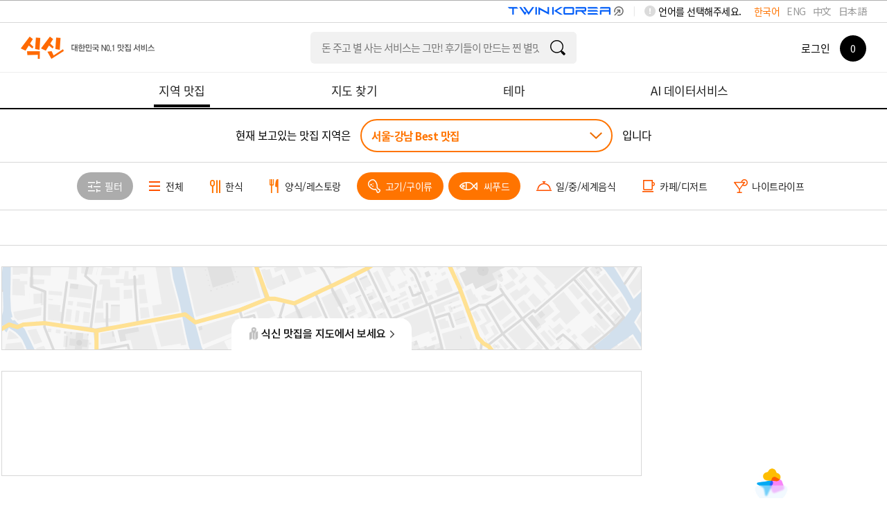

--- FILE ---
content_type: text/html; charset=utf-8
request_url: https://www.siksinhot.com/taste?hpSchCate=7,4&isBestOrd=Y&tagNo=2830%2C2790%2C2812%2C2814%2C2793&upHpAreaId=9
body_size: 9745
content:

    <!DOCTYPE html>
    <html lang="ko">
      <head>
        <title data-react-helmet="true">서울-강남맛집 - undefined맛집 추천 베스트10 | 식신 맛집추천</title>
        <meta data-react-helmet="true" charset="utf-8"/><meta data-react-helmet="true" http-equiv="Content-Type" content="text/html; charset=utf-8"/><meta data-react-helmet="true" name="title" content="서울-강남맛집 - undefined맛집 추천 베스트10 | 식신 맛집추천"/><meta data-react-helmet="true" name="description" content="서울-강남의 베스트 맛집을 엄선하여 추천합니다. 회식, 모임, 데이트 추천 맛집 정보와 고객 리뷰를 확인하세요."/><meta data-react-helmet="true" name="keywords" content="서울-강남, 베스트맛집, 회식, 모임, 데이트, 추천맛집, 베스트10"/><meta data-react-helmet="true" name="viewport" content="width=device-width, initial-scale=1.0, maximum-scale=1.0, minimum-scale=1.0, user-scalable=no, target-densitydpi=medium-dpi"/><meta data-react-helmet="true" name="robots" content="noindex"/><meta data-react-helmet="true" name="format-detection" content="telephone=no"/><meta data-react-helmet="true" http-equiv="X-UA-Compatible" content="IE=edge"/><meta data-react-helmet="true" http-equiv="Pragma" content="no-cache"/><meta data-react-helmet="true" http-equiv="Expires" content="-1"/><meta data-react-helmet="true" name="naver-site-verification" content="9286c46781d6c9f2dd096bb7be6c3c968ff19281"/><meta data-react-helmet="true" name="google-site-verification" content="2Hc5MorVr279IDxZ23nYQwKZOSkgh3YAgGU5PCP0Ank"/><meta data-react-helmet="true" name="google-translate-customization" content="a0e8194bbb4ac8e0-c88bee439f2a48c7-gfb69d183d0f3846f-11"/><meta data-react-helmet="true" property="me:feed:serviceId" content="web"/><meta data-react-helmet="true" property="fb:app_id" content="152382801468038"/><meta data-react-helmet="true" name="twitter:title" content="서울-강남맛집 - undefined맛집 추천 베스트10 | 식신 맛집추천"/><meta data-react-helmet="true" name="twitter:description" content="서울-강남의 베스트 맛집을 엄선하여 추천합니다. 회식, 모임, 데이트 추천 맛집 정보와 고객 리뷰를 확인하세요."/><meta data-react-helmet="true" name="twitter:image" content="https://www.siksinhot.com/logo.png"/><meta data-react-helmet="true" name="twitter:card" content/><meta data-react-helmet="true" name="twitter:label1" content="Written by"/><meta data-react-helmet="true" name="twitter:data1" content="식신"/><meta data-react-helmet="true" name="twitter:label2" content="Est.reading time"/><meta data-react-helmet="true" name="twitter:data2" content="식신"/><meta data-react-helmet="true" name="dable:item_id" content/><meta data-react-helmet="true" name="dable:title" content/><meta data-react-helmet="true" name="dable:author" content/><meta data-react-helmet="true" name="article:publisher" content/><meta data-react-helmet="true" name="article:section" content/><meta data-react-helmet="true" name="article:section2" content/><meta data-react-helmet="true" name="article:section3" content/><meta data-react-helmet="true" name="article:published_time" content/><meta data-react-helmet="true" name="article:modified_time" content/><meta data-react-helmet="true" property="og:locale" content="ko_KR"/><meta data-react-helmet="true" property="og:title" content="서울-강남맛집 - undefined맛집 추천 베스트10 | 식신 맛집추천"/><meta data-react-helmet="true" property="og:description" content="서울-강남의 베스트 맛집을 엄선하여 추천합니다. 회식, 모임, 데이트 추천 맛집 정보와 고객 리뷰를 확인하세요."/><meta data-react-helmet="true" property="og:type" content="article"/><meta data-react-helmet="true" property="og:url" content="https://www.siksinhot.com/taste?hpSchCate=7,4&amp;isBestOrd=Y&amp;tagNo=2830%2C2790%2C2812%2C2814%2C2793&amp;upHpAreaId=9"/><meta data-react-helmet="true" property="og:image" content="https://www.siksinhot.com/logo.png"/><meta data-react-helmet="true" property="og:site_name" content="식신"/><meta data-react-helmet="true" property="al:ios:app_store_id" content="709111029"/><meta data-react-helmet="true" property="al:ios:app_name" content="Siksin"/><meta data-react-helmet="true" property="al:android:package" content="com.seeon.hotplace"/><meta data-react-helmet="true" property="al:android:app_name" content="Siksin"/><meta data-react-helmet="true" name="apple-mobile-web-app-capable" content="no"/><meta data-react-helmet="true" name="apple-mobile-web-app-status-bar-style" content="black-translucent"/><meta data-react-helmet="true" name="thumbnail" content="https://www.siksinhot.com/logo.png"/><meta data-react-helmet="true" name="author" content="식신"/><meta data-react-helmet="true" name="copyright" content="식신"/>
        <link data-react-helmet="true" rel="shortcut icon" href="/static2/images/favicon.ico" type="image/x-icon"/><link data-react-helmet="true" rel="canonical" href=""/>
        <script data-react-helmet="true" type="application/ld+json">{"itemListElement":[],"@context":"http://schema.org","@id":"https://www.siksinhot.com","@type":"ItemList"}</script>
        
        <!-- 권장 방식 -->
        <link rel="preconnect" href="https://cdn.jsdelivr.net" crossorigin>
        <link rel="preconnect" href="https://fonts.googleapis.com" crossorigin>
        <link rel="preconnect" href="https://fonts.gstatic.com" crossorigin>
       
        <link rel="preload" as="style" href="https://fonts.googleapis.com/css?family=Noto+Sans+KR:100,300,400,500,700,900&display=swap">
        <link href="https://fonts.googleapis.com/css?family=Noto+Sans+KR:100,300,400,500,700,900&display=swap" rel="stylesheet" media="all" onload="this.media='all'">
        
        <link rel="preload" as="style" href="https://cdn.jsdelivr.net/gh/orioncactus/pretendard/dist/web/static/pretendard-dynamic-subset.css">
        <link href="https://cdn.jsdelivr.net/gh/orioncactus/pretendard/dist/web/static/pretendard-dynamic-subset.css" rel="stylesheet" media="all" onload="this.media='all'">
        
        <noscript>
          <link href="https://fonts.googleapis.com/css?family=Noto+Sans+KR:100,300,400,500,700,900&display=swap" rel="stylesheet">
        </noscript>
        <noscript>
          <link href="https://cdn.jsdelivr.net/gh/orioncactus/pretendard/dist/web/static/pretendard-dynamic-subset.css" rel="stylesheet">
        </noscript>
        
        <meta name="naver-site-verification" content="53c6221852abd3989a5a724c68fa6b1120668bae" />
        <link rel="stylesheet" type="text/css" href="/static2/css/theme/style.css?v=20251202" />  
        <link rel="stylesheet" type="text/css" href="/static2/style.css?v=20251202" />
        <link rel="stylesheet" href="/static2/css/theme/swiper.css?v=20251202">
        <script>
           window.__INITIAL_STATE__ = {"webview":false,"userAgnetMobile":false,"headers":{"siksinOauth":"eyJhbGciOiJIUzI1NiIsInR5cCI6IkpXVCJ9.eyJ1aWQiOjAsImlhdCI6MTc2NTIwNTE3NiwiZXhwIjoxNzY1MjkxNTc2LCJpc3MiOiJzaWtzaW4ifQ.N27PQRV4H84f6IWZyg8HA1dCSvrqEd3PDKZrKY9yR08"},"token":"eyJhbGciOiJIUzI1NiIsInR5cCI6IkpXVCJ9.eyJ1aWQiOjAsImlhdCI6MTc2NTIwNTE3NiwiZXhwIjoxNzY1MjkxNTc2LCJpc3MiOiJzaWtzaW4ifQ.N27PQRV4H84f6IWZyg8HA1dCSvrqEd3PDKZrKY9yR08","params":{"c_webSuggestList":{"platformType":"WEB","contentType":"SUGGEST"},"areaRecTagByName":{"names":"백년가게","upHpAreaId":"9","hpAreaId":398,"lat":"","lng":"","hpSchCate":"7,4","isBestOrd":"Y","tagNo":"2830,2790,2812,2814,2793"},"areaRecTag":{"idx":0,"limit":10,"upHpAreaId":"9","hpAreaId":398,"lat":"","lng":"","hpSchCate":"7,4","isBestOrd":"Y","tagNo":"2830,2790,2812,2814,2793"},"recHotPlace":{"idx":0,"limit":30,"upHpAreaId":"9","hpAreaId":398,"lat":"","lng":"","hpSchCate":"7,4","isBestOrd":"Y","tagNo":"2830,2790,2812,2814,2793"},"deliveryHotPlace":{"idx":0,"limit":3,"sort":"P","upHpAreaId":"9","hpAreaId":398,"lat":"","lng":"","hpSchCate":"7,4","isBestOrd":"Y","tagNo":"2830,2790,2812,2814,2793"},"couponList":{"idx":0,"limit":4,"upHpAreaId":"9","hpAreaId":398,"lat":"","lng":"","hpSchCate":"7,4","isBestOrd":"Y","tagNo":"2830,2790,2812,2814,2793"},"themeHotPlace":{"idx":0,"limit":3,"magazineYn":"Y","upHpAreaId":"9","hpAreaId":398,"lat":"","lng":"","hpSchCate":"7,4","isBestOrd":"Y","tagNo":"2830,2790,2812,2814,2793"},"storyHotPlace":{"idx":0,"limit":5,"sort":"T","upHpAreaId":"9","hpAreaId":398,"lat":"","lng":"","hpSchCate":"7,4","isBestOrd":"Y","tagNo":"2830,2790,2812,2814,2793"},"snsHotPlace":{"idx":0,"limit":6,"sort":"P","upHpAreaId":"9","hpAreaId":398,"lat":"","lng":"","hpSchCate":"7,4","isBestOrd":"Y","tagNo":"2830,2790,2812,2814,2793"}},"req":{"url":"https:\u002F\u002Fwww.siksinhot.com:7770\u002Ftaste?hpSchCate=7,4&isBestOrd=Y&tagNo=2830%2C2790%2C2812%2C2814%2C2793&upHpAreaId=9","pathname":"\u002Ftaste","query":{"isBestOrd":"Y","tagNo":"2830,2790,2812,2814,2793","upHpAreaId":"9"},"search":"?hpSchCate=7,4&isBestOrd=Y&tagNo=2830%2C2790%2C2812%2C2814%2C2793&upHpAreaId=9"},"meta":{"metaTitle":"서울-강남맛집 - undefined맛집 추천 베스트10 | 식신 맛집추천","metaDesc":"서울-강남의 베스트 맛집을 엄선하여 추천합니다. 회식, 모임, 데이트 추천 맛집 정보와 고객 리뷰를 확인하세요.","metaKeywords":"서울-강남, 베스트맛집, 회식, 모임, 데이트, 추천맛집, 베스트10","metaOgType":"article","metaImg":"https:\u002F\u002Fwww.siksinhot.com\u002Flogo.png","metaOgUrl":"https:\u002F\u002Fwww.siksinhot.com\u002Ftaste?hpSchCate=7,4&isBestOrd=Y&tagNo=2830%2C2790%2C2812%2C2814%2C2793&upHpAreaId=9","metaOgPlace":[],"metaOgImgDetail":[],"robots":"noindex"},"prejson":{},"currentArea":{"list":[{"upHpAreaId":9,"upHpAreaTitle":"서울-강남","isForeign":"N","hpCnt":8813,"bestCnt":595,"lat":37.517236,"lng":127.047325,"list":[{"hpAreaId":398,"hpAreaTitle":"김포공항\u002F방화\u002F마곡지구","isForeign":"N","hpCnt":213,"bestCnt":8,"heroCnt":0,"couponCnt":0,"magazineCnt":0,"reviewCnt":0,"lat":37.562371,"lng":126.800809,"updateDt":1762303602000,"isPopularYn":"N"},{"hpAreaId":46,"hpAreaTitle":"강서\u002F화곡\u002F발산\u002F등촌","isForeign":"N","hpCnt":314,"bestCnt":7,"heroCnt":0,"couponCnt":0,"magazineCnt":0,"reviewCnt":0,"lat":37.558595,"lng":126.837738,"updateDt":1759280790000,"isPopularYn":"N"},{"hpAreaId":43,"hpAreaTitle":"목동","isForeign":"N","hpCnt":189,"bestCnt":7,"heroCnt":0,"couponCnt":0,"magazineCnt":0,"reviewCnt":0,"lat":37.526116,"lng":126.864409,"updateDt":1765155881000,"isPopularYn":"N"},{"hpAreaId":1181,"hpAreaTitle":"개봉\u002F오류\u002F고척","isForeign":"N","hpCnt":145,"bestCnt":0,"heroCnt":0,"couponCnt":0,"magazineCnt":0,"reviewCnt":0,"lat":37.494658,"lng":126.834532,"updateDt":1739934199000,"isPopularYn":"N"},{"hpAreaId":36,"hpAreaTitle":"구로\u002F대림\u002F가산\u002F금천구","isForeign":"N","hpCnt":385,"bestCnt":8,"heroCnt":0,"couponCnt":0,"magazineCnt":0,"reviewCnt":0,"lat":37.502985,"lng":126.881962,"updateDt":1764829976000,"isPopularYn":"N"},{"hpAreaId":1173,"hpAreaTitle":"당산역","isForeign":"N","hpCnt":184,"bestCnt":9,"heroCnt":0,"couponCnt":0,"magazineCnt":0,"reviewCnt":0,"lat":37.534032,"lng":126.899801,"updateDt":1754273233000,"isPopularYn":"N"},{"hpAreaId":62,"hpAreaTitle":"영등포\u002F신도림\u002F신길","isForeign":"N","hpCnt":172,"bestCnt":12,"heroCnt":0,"couponCnt":0,"magazineCnt":0,"reviewCnt":0,"lat":37.51553,"lng":126.907754,"updateDt":1760314370000,"isPopularYn":"N"},{"hpAreaId":626,"hpAreaTitle":"영등포-타임스퀘어","isForeign":"N","hpCnt":37,"bestCnt":0,"heroCnt":0,"couponCnt":0,"magazineCnt":0,"reviewCnt":0,"lat":37.516781,"lng":126.903047,"updateDt":1754960338000,"isPopularYn":"N"},{"hpAreaId":1172,"hpAreaTitle":"문래-문화예술촌","isForeign":"N","hpCnt":148,"bestCnt":8,"heroCnt":0,"couponCnt":0,"magazineCnt":0,"reviewCnt":0,"lat":37.522412,"lng":126.889361,"updateDt":1764828019000,"isPopularYn":"N"},{"hpAreaId":60,"hpAreaTitle":"여의도","isForeign":"N","hpCnt":385,"bestCnt":26,"heroCnt":0,"couponCnt":0,"magazineCnt":0,"reviewCnt":0,"lat":37.521725,"lng":126.924148,"updateDt":1764835238000,"isPopularYn":"Y"},{"hpAreaId":1092,"hpAreaTitle":"여의도-IFC몰\u002F더현대서울","isForeign":"N","hpCnt":110,"bestCnt":3,"heroCnt":0,"couponCnt":0,"magazineCnt":0,"reviewCnt":0,"lat":37.525454,"lng":126.925722,"updateDt":1758866406000,"isPopularYn":"N"},{"hpAreaId":1186,"hpAreaTitle":"보라매\u002F신대방","isForeign":"N","hpCnt":82,"bestCnt":5,"heroCnt":0,"couponCnt":0,"magazineCnt":0,"reviewCnt":0,"lat":37.487523,"lng":126.911093,"updateDt":1759369941000,"isPopularYn":"N"},{"hpAreaId":397,"hpAreaTitle":"노량진","isForeign":"N","hpCnt":99,"bestCnt":2,"heroCnt":0,"couponCnt":0,"magazineCnt":0,"reviewCnt":0,"lat":37.514151,"lng":126.941528,"updateDt":1764066546000,"isPopularYn":"N"},{"hpAreaId":1176,"hpAreaTitle":"중앙대\u002F상도","isForeign":"N","hpCnt":130,"bestCnt":4,"heroCnt":0,"couponCnt":0,"magazineCnt":0,"reviewCnt":0,"lat":37.499613,"lng":126.928541,"updateDt":1754877612000,"isPopularYn":"N"},{"hpAreaId":1093,"hpAreaTitle":"봉천\u002F신림","isForeign":"N","hpCnt":173,"bestCnt":6,"heroCnt":0,"couponCnt":0,"magazineCnt":0,"reviewCnt":0,"lat":37.485785,"lng":126.933485,"updateDt":1764735944000,"isPopularYn":"N"},{"hpAreaId":396,"hpAreaTitle":"서울대\u002F샤로수길\u002F낙성대","isForeign":"N","hpCnt":169,"bestCnt":8,"heroCnt":0,"couponCnt":0,"magazineCnt":0,"reviewCnt":0,"lat":37.478924,"lng":126.956293,"updateDt":1754273540000,"isPopularYn":"N"},{"hpAreaId":54,"hpAreaTitle":"사당\u002F이수","isForeign":"N","hpCnt":256,"bestCnt":8,"heroCnt":0,"couponCnt":0,"magazineCnt":0,"reviewCnt":0,"lat":37.476527,"lng":126.981611,"updateDt":1764813065000,"isPopularYn":"N"},{"hpAreaId":51,"hpAreaTitle":"서래마을","isForeign":"N","hpCnt":76,"bestCnt":14,"heroCnt":0,"couponCnt":0,"magazineCnt":0,"reviewCnt":0,"lat":37.49781,"lng":126.99852,"updateDt":1764636598000,"isPopularYn":"Y"},{"hpAreaId":1118,"hpAreaTitle":"방배","isForeign":"N","hpCnt":103,"bestCnt":6,"heroCnt":0,"couponCnt":0,"magazineCnt":0,"reviewCnt":0,"lat":37.488413,"lng":126.993257,"updateDt":1759369072000,"isPopularYn":"N"},{"hpAreaId":55,"hpAreaTitle":"반포\u002F잠원","isForeign":"N","hpCnt":189,"bestCnt":15,"heroCnt":0,"couponCnt":0,"magazineCnt":0,"reviewCnt":0,"lat":37.508211,"lng":127.011545,"updateDt":1764908072000,"isPopularYn":"N"},{"hpAreaId":627,"hpAreaTitle":"반포-파미에스테이션","isForeign":"N","hpCnt":10,"bestCnt":0,"heroCnt":0,"couponCnt":0,"magazineCnt":0,"reviewCnt":0,"lat":37.504493,"lng":127.007889,"updateDt":1650618733000,"isPopularYn":"N"},{"hpAreaId":35,"hpAreaTitle":"교대\u002F서초\u002F남부터미널","isForeign":"N","hpCnt":249,"bestCnt":22,"heroCnt":0,"couponCnt":0,"magazineCnt":0,"reviewCnt":0,"lat":37.492771,"lng":127.010729,"updateDt":1764812037000,"isPopularYn":"Y"},{"hpAreaId":495,"hpAreaTitle":"신사역","isForeign":"N","hpCnt":123,"bestCnt":17,"heroCnt":0,"couponCnt":0,"magazineCnt":0,"reviewCnt":0,"lat":37.516551,"lng":127.020573,"updateDt":1764833635000,"isPopularYn":"N"},{"hpAreaId":32,"hpAreaTitle":"신사-가로수길","isForeign":"N","hpCnt":251,"bestCnt":18,"heroCnt":0,"couponCnt":0,"magazineCnt":0,"reviewCnt":0,"lat":37.521129,"lng":127.02281,"updateDt":1765161713000,"isPopularYn":"Y"},{"hpAreaId":1133,"hpAreaTitle":"압구정","isForeign":"N","hpCnt":206,"bestCnt":32,"heroCnt":0,"couponCnt":0,"magazineCnt":0,"reviewCnt":0,"lat":37.526861,"lng":127.034926,"updateDt":1764836089000,"isPopularYn":"N"},{"hpAreaId":1134,"hpAreaTitle":"압구정-도산공원\u002F로데오","isForeign":"N","hpCnt":337,"bestCnt":61,"heroCnt":0,"couponCnt":0,"magazineCnt":0,"reviewCnt":0,"lat":37.523832,"lng":127.035741,"updateDt":1764837310000,"isPopularYn":"N"},{"hpAreaId":65,"hpAreaTitle":"청담동","isForeign":"N","hpCnt":398,"bestCnt":100,"heroCnt":0,"couponCnt":0,"magazineCnt":0,"reviewCnt":0,"lat":37.519155,"lng":127.051692,"updateDt":1764837504000,"isPopularYn":"N"},{"hpAreaId":39,"hpAreaTitle":"논현\u002F학동","isForeign":"N","hpCnt":262,"bestCnt":42,"heroCnt":0,"couponCnt":0,"magazineCnt":0,"reviewCnt":0,"lat":37.511105,"lng":127.021265,"updateDt":1765157963000,"isPopularYn":"N"},{"hpAreaId":400,"hpAreaTitle":"신논현\u002F영동시장","isForeign":"N","hpCnt":187,"bestCnt":8,"heroCnt":0,"couponCnt":0,"magazineCnt":0,"reviewCnt":0,"lat":37.504466,"lng":127.024609,"updateDt":1761034892000,"isPopularYn":"Y"},{"hpAreaId":33,"hpAreaTitle":"강남역","isForeign":"N","hpCnt":267,"bestCnt":10,"heroCnt":0,"couponCnt":0,"magazineCnt":0,"reviewCnt":0,"lat":37.497946,"lng":127.027574,"updateDt":1764835028000,"isPopularYn":"Y"},{"hpAreaId":1122,"hpAreaTitle":"역삼역","isForeign":"N","hpCnt":258,"bestCnt":14,"heroCnt":0,"couponCnt":0,"magazineCnt":0,"reviewCnt":0,"lat":37.500665,"lng":127.036294,"updateDt":1764828095000,"isPopularYn":"N"},{"hpAreaId":1130,"hpAreaTitle":"선릉역\u002F선정릉역","isForeign":"N","hpCnt":203,"bestCnt":20,"heroCnt":0,"couponCnt":0,"magazineCnt":0,"reviewCnt":0,"lat":37.505294,"lng":127.049012,"updateDt":1765153788000,"isPopularYn":"N"},{"hpAreaId":50,"hpAreaTitle":"삼성동","isForeign":"N","hpCnt":188,"bestCnt":20,"heroCnt":0,"couponCnt":0,"magazineCnt":0,"reviewCnt":0,"lat":37.512476,"lng":127.055597,"updateDt":1764293869000,"isPopularYn":"Y"},{"hpAreaId":1091,"hpAreaTitle":"삼성-스타필드코엑스몰","isForeign":"N","hpCnt":70,"bestCnt":1,"heroCnt":0,"couponCnt":0,"magazineCnt":0,"reviewCnt":0,"lat":37.511703,"lng":127.05953,"updateDt":1755047403000,"isPopularYn":"N"},{"hpAreaId":59,"hpAreaTitle":"양재\u002F도곡","isForeign":"N","hpCnt":319,"bestCnt":18,"heroCnt":0,"couponCnt":0,"magazineCnt":0,"reviewCnt":0,"lat":37.483577,"lng":127.034955,"updateDt":1765154933000,"isPopularYn":"N"},{"hpAreaId":1171,"hpAreaTitle":"양재-양재천카페거리","isForeign":"N","hpCnt":31,"bestCnt":0,"heroCnt":0,"couponCnt":0,"magazineCnt":0,"reviewCnt":0,"lat":37.47607,"lng":127.037547,"updateDt":1758680551000,"isPopularYn":"N"},{"hpAreaId":1145,"hpAreaTitle":"대치동","isForeign":"N","hpCnt":87,"bestCnt":5,"heroCnt":0,"couponCnt":0,"magazineCnt":0,"reviewCnt":0,"lat":37.495117,"lng":127.062828,"updateDt":1761012849000,"isPopularYn":"N"},{"hpAreaId":40,"hpAreaTitle":"개포\u002F수서","isForeign":"N","hpCnt":161,"bestCnt":2,"heroCnt":0,"couponCnt":0,"magazineCnt":0,"reviewCnt":0,"lat":37.488874,"lng":127.066412,"updateDt":1765154863000,"isPopularYn":"N"},{"hpAreaId":1109,"hpAreaTitle":"잠실새내\u002F신천","isForeign":"N","hpCnt":148,"bestCnt":6,"heroCnt":0,"couponCnt":0,"magazineCnt":0,"reviewCnt":0,"lat":37.510098,"lng":127.082203,"updateDt":1752740440000,"isPopularYn":"N"},{"hpAreaId":628,"hpAreaTitle":"잠실-롯데월드\u002F롯데타워","isForeign":"N","hpCnt":95,"bestCnt":7,"heroCnt":0,"couponCnt":0,"magazineCnt":0,"reviewCnt":0,"lat":37.513655,"lng":127.104253,"updateDt":1762843115000,"isPopularYn":"N"},{"hpAreaId":56,"hpAreaTitle":"잠실\u002F석촌호수","isForeign":"N","hpCnt":109,"bestCnt":4,"heroCnt":0,"couponCnt":0,"magazineCnt":0,"reviewCnt":0,"lat":37.509621,"lng":127.093511,"updateDt":1764552805000,"isPopularYn":"Y"},{"hpAreaId":48,"hpAreaTitle":"송파\u002F방이","isForeign":"N","hpCnt":266,"bestCnt":13,"heroCnt":0,"couponCnt":0,"magazineCnt":0,"reviewCnt":0,"lat":37.504412,"lng":127.122767,"updateDt":1764833051000,"isPopularYn":"N"},{"hpAreaId":1108,"hpAreaTitle":"송파-카페거리","isForeign":"N","hpCnt":176,"bestCnt":6,"heroCnt":0,"couponCnt":0,"magazineCnt":0,"reviewCnt":0,"lat":37.508585,"lng":127.107212,"updateDt":1764832603000,"isPopularYn":"N"},{"hpAreaId":399,"hpAreaTitle":"문정\u002F가락\u002F거여","isForeign":"N","hpCnt":287,"bestCnt":9,"heroCnt":0,"couponCnt":0,"magazineCnt":0,"reviewCnt":0,"lat":37.486539,"lng":127.122288,"updateDt":1764835284000,"isPopularYn":"N"},{"hpAreaId":1204,"hpAreaTitle":"위례신도시","isForeign":"N","hpCnt":62,"bestCnt":0,"heroCnt":0,"couponCnt":0,"magazineCnt":0,"reviewCnt":0,"lat":37.477205,"lng":127.142199,"updateDt":1744248282000,"isPopularYn":"N"},{"hpAreaId":64,"hpAreaTitle":"천호\u002F강동\u002F둔촌","isForeign":"N","hpCnt":327,"bestCnt":4,"heroCnt":0,"couponCnt":0,"magazineCnt":0,"reviewCnt":0,"lat":37.538588,"lng":127.123532,"updateDt":1764148164000,"isPopularYn":"N"},{"hpAreaId":1174,"hpAreaTitle":"암사\u002F고덕\u002F명일","isForeign":"N","hpCnt":177,"bestCnt":0,"heroCnt":0,"couponCnt":0,"magazineCnt":0,"reviewCnt":0,"lat":37.548549,"lng":127.134152,"updateDt":1754269143000,"isPopularYn":"N"}]}],"cnt":1},"tasteHeaderOrd":{"recHotPlace":0,"deliveryHotPlace":0,"couponList":0,"themeHotPlace":0,"storyHotPlace":0,"snsHotPlace":0,"menu_cnt":0},"areaRecTagByName":{"cnt":1,"totCnt":0,"pageSize":0,"orFulltextSearch":null,"list":[{"tagNo":14614,"tagNm":"백년가게","totCnt":689,"hpAreaCnt":0,"hpCnt":682,"reviewCnt":7,"magazineCnt":0,"writeDt":1537232341000}],"api":"https:\u002F\u002Fapi.siksinhot.com\u002Fv1\u002Fhp\u002Farea\u002Ftag\u002Fnames"},"recHotPlace":{"cnt":0,"totCnt":0,"pageSize":0,"orFulltextSearch":null,"list":[],"api":"https:\u002F\u002Fapi.siksinhot.com\u002Fv1\u002Fhp"},"couponList":{"cnt":0,"totCnt":0,"pageSize":0,"orFulltextSearch":null,"list":null,"api":"https:\u002F\u002Fapi.siksinhot.com\u002Fv1\u002Fcoupon"},"themeHotPlace":{"cnt":0,"totCnt":0,"pageSize":0,"orFulltextSearch":null,"list":[],"api":"https:\u002F\u002Fapi.siksinhot.com\u002Fv1\u002Fhp"},"storyHotPlace":{"cnt":0,"totCnt":0,"pageSize":0,"orFulltextSearch":null,"list":null,"api":"https:\u002F\u002Fapi.siksinhot.com\u002Fv1\u002Fstory\u002FhpArea"},"c_webSuggestList":{"cnt":2,"totCnt":0,"pageSize":0,"orFulltextSearch":null,"list":[{"coNo":84,"platformType":"WEB","contentType":"SUGGEST","contentSubType":"search","ord":2,"title":"돈 주고 별 사는 서비스는 그만! 후기들이 만드는 찐 별맛집","titleM":"후기들이 만드는 찐 별맛집","url":null,"urlBlankYn":"Y","useYn":"Y","regDt":1573811522000,"regId":"1366595488134996","chgDt":1573811569000,"chgId":"1366595488134996","exposeType":null,"startDt":null,"endDT":null,"options":"","contents":"별 매장","photoMV":null},{"coNo":37,"platformType":"WEB","contentType":"SUGGEST","contentSubType":"search","ord":3,"title":"오늘 뭐 먹지?","titleM":"오늘 뭐 먹지?","url":null,"urlBlankYn":"Y","useYn":"Y","regDt":1539927738000,"regId":"1446516545334655","chgDt":1539927738000,"chgId":"1446516545334655","exposeType":null,"startDt":null,"endDT":null,"options":null,"contents":"오늘 뭐 먹지?","photoMV":null}],"api":"https:\u002F\u002Fapi.siksinhot.com\u002Fv1\u002Fcontents"},"searchHeaderOrd":{"hotplace":0,"general":0,"theme":0,"review":0,"other":0,"menu_cnt":0}}
        </script>
        <script>
          window.teads_analytics = window.teads_analytics || {};
          window.teads_analytics.analytics_tag_id = "PUB_25793";
          window.teads_analytics.share = window.teads_analytics.share || function() {
            ;(window.teads_analytics.shared_data = window.teads_analytics.shared_data || []).push(arguments)
          };
        </script>
        <script async src="https://a.teads.tv/analytics/tag.js"></script>
      </head>
      <body>
        <noscript><iframe src="https://www.googletagmanager.com/ns.html?id=GTM-NQSTPTW" height="0" width="0" style="display:none;visibility:hidden"></iframe></noscript>
        <div id="root"><div><div id="wrap"><header><div id="header" class=""><header><div class="lang_word"><div class="lang_box" id="language-selector"><span>언어를 선택해주세요.</span><ul><li class="on"><a href="#">한국어</a></li><li><a href="#">ENG</a></li><li><a href="#">中文</a></li><li><a href="#">日本語</a></li></ul></div><img src="/static2/images/common/twinLogo_pc.png" alt="twinLogo_link" style="float:right;cursor:pointer;width:208px"/></div></header><div class="header"><div class="div-a-header"><a class="logo ko" aria-label="식신 메인 페이지로 이동" href="/">식신 대한민국 NO.1 맛집 서비스</a></div><div class="h_sch"><section role="search" class="input"><div><label class="label"></label><input type="text" name="q" value="" class="focusIn"/></div><a href="#" class="btn_sch" target="_self"></a></section></div><div class="mem_or_not"><div class="not_mem"><div class="box"><a href="#" class="login">로그인</a><a href="#layer_h_cont2" class="count"><span><em>0</em></span></a></div></div><div class="layer_h_cont" id="layer_h_cont2"><div class="layer_cont"></div></div><div class="bgModal"></div></div></div><nav aria-label="주요 메뉴" class="gnb ko"><ul><li class="on"><a aria-current="page" href="/taste"><span>지역 맛집</span></a></li><li><a href="/map"><span>지도 찾기</span></a></li><li><a href="/theme"><span>테마</span></a></li><li><a href="/aidata"><span>AI 데이터서비스</span></a></li></ul></nav></div></header><main><div id="container" style="min-height:500px"><div id="contents"><h1 class="visually-hidden">서울-강남  Best 맛집 (0곳) - 식신 지역맛집</h1><div class="sub_contents"><div class="taste_find_cnt"><div class="fixedTopTaste"><div class="area_select_box02"><div class="area_chioce"><span class="txt_ment">현재 보고있는 맛집 지역은</span><div class="select"><a href="#" class="val">서울-강남 Best 맛집</a></div><span class="txt_ment">입니다</span></div></div><div class="category_fillter_box"><div class="cg_fillter_cont swiper-container"><ul class="swiper-wrapper"><li class="swiper-slide"><a href="#layer_fillter_box" class="btn_fillter"><span>필터</span></a></li><li class="swiper-slide"><a href="/taste?hpSchCate=&amp;isBestOrd=Y&amp;tagNo=2830%2C2790%2C2812%2C2814%2C2793&amp;upHpAreaId=9"><span>전체</span></a></li><li class="swiper-slide"><a href="/taste?hpSchCate=7,4,3&amp;isBestOrd=Y&amp;tagNo=2830%2C2790%2C2812%2C2814%2C2793&amp;upHpAreaId=9"><span>한식</span></a></li><li class="swiper-slide"><a href="/taste?hpSchCate=7,4,1&amp;isBestOrd=Y&amp;tagNo=2830%2C2790%2C2812%2C2814%2C2793&amp;upHpAreaId=9"><span>양식/레스토랑</span></a></li><li class="swiper-slide on"><a href="/taste?hpSchCate=7&amp;isBestOrd=Y&amp;tagNo=2830%2C2790%2C2812%2C2814%2C2793&amp;upHpAreaId=9"><span>고기/구이류</span></a></li><li class="swiper-slide on"><a href="/taste?hpSchCate=4&amp;isBestOrd=Y&amp;tagNo=2830%2C2790%2C2812%2C2814%2C2793&amp;upHpAreaId=9"><span>씨푸드</span></a></li><li class="swiper-slide"><a href="/taste?hpSchCate=7,4,5&amp;isBestOrd=Y&amp;tagNo=2830%2C2790%2C2812%2C2814%2C2793&amp;upHpAreaId=9"><span>일/중/세계음식</span></a></li><li class="swiper-slide"><a href="/taste?hpSchCate=7,4,2&amp;isBestOrd=Y&amp;tagNo=2830%2C2790%2C2812%2C2814%2C2793&amp;upHpAreaId=9"><span>카페/디저트</span></a></li><li class="swiper-slide"><a href="/taste?hpSchCate=7,4,6&amp;isBestOrd=Y&amp;tagNo=2830%2C2790%2C2812%2C2814%2C2793&amp;upHpAreaId=9"><span>나이트라이프</span></a></li></ul></div></div><div class="category_box"><div class="category_menu menu0"><ul class="ctMove"><li><a href="#"></a></li></ul></div></div></div><div style="display:flex;flex-direction:row;justify-content:center;align-items:flex-start;width:100%"><div class="scrollBox" style="padding-right:22px"><div class="map_area_list"><div class="map_box"><img alt="지도 기본 이미지" src="/static2/images/common/bg_default_map.png" style="width:100%;height:100%"/></div><a class="btn_map_move" href="/map"><span><img class="map-icon" alt="map-icon" src="/static2/images/main/mapIcon.png"/>식신 맛집을 지도에서 보세요<img class="arrow-icon" alt="arrow-icon" src="/static2/images/main/rightArrow.png"/></span></a></div><div class="taste_center"><ins class=" adsbygoogle" style="display:block;text-align:center;height:150px" data-ad-client="ca-pub-4170915312616708" data-ad-slot="3027754836" data-ad-layout="" data-ad-layout-key="" data-ad-format="fluid" data-full-width-responsive="true"></ins></div><div class="layer_wrap" id="layer_area_box"><div class="bgModal"></div><div class="layer_area_box"><div class="layer_header"><h2>지역 선택</h2><div class="tabs"><ul><li><a href="#tab_area_cnts1">국내</a></li><li><a href="#tab_area_cnts2">해외</a></li></ul></div><a href="#" class="btn_my_area_location false"><span>내 위치</span></a></div><div class="layer_area_cont"></div><a href="#" class="btn_layer_close "></a></div></div><div class="layer_wrap layer_filter_box" id="layer_fillter_box"><div class="bgModal"></div><div class="layer_fillter"><div class="layer_header"><h2>필터</h2><span class="btn_reset"><a href="#" id="filter_reset">초기화</a></span></div><div class="fillter_box"><div class="fillter_cont"><dl class="fillter_dl7"><dt>방문목적<!-- --> <span class="m_txt">*중복선택 가능</span></dt><dd><ul><li class="on"><a href="#">상관없음</a></li></ul><p>*중복선택 가능</p></dd></dl><dl class="fillter_dl7"><dt>서비스<!-- --> <span class="m_txt">*중복선택 가능</span></dt><dd><ul><li class="on"><a href="#">상관없음</a></li></ul><p>*중복선택 가능</p></dd></dl></div></div><div class="btn_box"><a href="#" class="btn_fillter_apply">필터 적용</a></div><a href="#" class="btn_layer_close "></a></div></div><div class="layer_wrap" id="layer_siksin_coupon"><div class="bgModal"></div><div class="layer_siksin_coupon"><div class="layer_header"><h2>식신 쿠폰</h2></div><a href="#" class="btn_layer_close "></a></div></div><div class="layer_wrap" id="layer_review_photo"><div class="bgModal"></div></div></div><div class="rightArea" style="width:330px;height:auto;flex-shrink:0;margin-top:30px"><div id="standby-widget-container" style="width:100%;display:flex;justify-content:center"></div></div></div></div></div></div></div></main><div id="footer"><div class="footer"><span class="logo ko"><em>All the information around me</em></span><ul class="utill_m"><li><a href="https://www.siksin.io/" target="_blank">회사 소개</a></li><li style="font-weight:bold"><a target="_blank" href="/static2/html/siksinhot/privacy.html">개인정보처리방침</a></li><li><a target="_blank" href="/static2/html/siksinhot/service.html">이용약관</a></li><li><a target="_blank" href="/static2/html/siksinhot/location.html">위치기반서비스 이용약관</a></li><li><a href="/notice">공지사항</a></li></ul><div class="sns_siksin"><span class="tit ko">Follow 식신</span><ul><li><a href="https://corp.siksinhot.com/" target="_blank"><img src="/static2/images/common/btn_footer_sns01.gif" alt="식신"/></a></li><li><a href="https://blog.naver.com/siksin0" target="_blank"><img src="/static2/images/common/n_blog.png" alt="블로그"/></a></li><li><a href="https://www.facebook.com/siksinhot" target="_blank"><img src="/static2/images/common/btn_footer_sns03.gif" alt="페이스북"/></a></li><li><a href="https://www.instagram.com/siksinhot/" target="_blank"><img src="/static2/images/common/btn_footer_sns04.gif" alt="인스타그램"/></a></li></ul></div><p><strong>식신(주)</strong><em></em>대표자<!-- --> <strong>안병익</strong><em></em>서울특별시 강남구 테헤란로8길 16, 9층 (지희빌딩)<br/>사업자등록번호<!-- --> <strong>214-88-59748</strong><em></em>TEL <strong><a href="tel:1577-3957">1577-3957</a></strong><em></em>FAX <strong>02.533.1909</strong><em></em>EMAIL <a href="mailto:info@siksinhot.com"><strong>info@siksinhot.com</strong></a><br/>Copyright (c) SIKSIN. All Rights Reserved.</p></div></div></div></div></div>

        <!-- 외부 라이브러리 -->
        <script src="https://t1.daumcdn.net/mapjsapi/bundle/postcode/prod/postcode.v2.js"></script>
        <script type="text/javascript" src="https://oapi.map.naver.com/openapi/v3/maps.js?ncpKeyId=qke7rejh5v"></script>

        <!-- chunk js script -->
        <script id="__LOADABLE_REQUIRED_CHUNKS__" type="application/json">[2,1,0,3,58]</script><script id="__LOADABLE_REQUIRED_CHUNKS___ext" type="application/json">{"namedChunks":["legacy-containers-Taste-Taste"]}</script>
<script async data-chunk="bundle" src="/static2/build/runtime.ff050e3e332b6dfcb12f.js"></script>
<script async data-chunk="bundle" src="/static2/build/react-vendor.421a9998f2a8715f6f76.js"></script>
<script async data-chunk="bundle" src="/static2/build/vendor.68b4918c2276810789df.js"></script>
<script async data-chunk="bundle" src="/static2/build/bundle.f87ec6f25838466c2053.js"></script>
<script async data-chunk="legacy-containers-Taste-Taste" src="/static2/build/0.309d167178efe9f642e5.js"></script>
<script async data-chunk="legacy-containers-Taste-Taste" src="/static2/build/3.e10891758a5520e22ea9.js"></script>
<script async data-chunk="legacy-containers-Taste-Taste" src="/static2/build/legacy-containers-Taste-Taste.c2a49c34f0b7099c31b5.js"></script>

        <!-- 챗봇 -->
        <!--<script src="https://app.chatgptbuilder.io/webchat/plugin.js"></script>
        <script>ktt10.setup({"pageId":"1830064","headerTitle":"식신 챗봇","ref":"1684698787972","hideHeader":true});</script>-->
      </body>
    </html>

--- FILE ---
content_type: text/html
request_url: https://widget.standbywidget.io/?apiCode=2defc75e7e&parentOrigin=https%3A%2F%2Fwww.siksinhot.com
body_size: 952
content:
<!DOCTYPE html><html  data-capo=""><head><meta charset="utf-8">
<meta name="viewport" content="width=device-width, initial-scale=1.0, user-scalable=no">
<title>스탠바이위젯</title>
<script async src="https://www.googletagmanager.com/gtag/js?id=G-4YD3NGCQ91"></script>
<link rel="stylesheet" href="/_nuxt/entry.Dq-pUeQw.css" crossorigin>
<link rel="modulepreload" as="script" crossorigin href="/_nuxt/DGNsAH2f.js">
<link rel="prefetch" as="style" crossorigin href="/_nuxt/default.Bq4zxhYV.css">
<link rel="prefetch" as="script" crossorigin href="/_nuxt/BYHwMKRX.js">
<link rel="prefetch" as="script" crossorigin href="/_nuxt/BOvlUYFo.js">
<link rel="prefetch" as="style" crossorigin href="/_nuxt/error-404.C3V-3Mc4.css">
<link rel="prefetch" as="script" crossorigin href="/_nuxt/BC0xteiw.js">
<link rel="prefetch" as="script" crossorigin href="/_nuxt/tIyDUOtN.js">
<link rel="prefetch" as="style" crossorigin href="/_nuxt/error-500.dGVH929u.css">
<link rel="prefetch" as="script" crossorigin href="/_nuxt/BzmH_N00.js">
<meta name="description" content="#유튜브 #사진찍기좋은 #입소문 #오선뷰 #방송출연">
<meta property="og:title" content="스탠바이위젯">
<meta property="og:description" content="#유튜브 #사진찍기좋은 #입소문 #오선뷰 #방송출연">
<meta property="og:image" content="https://data.standbywidget.io/THUMB/1737514247777-d40d296d-2576-4d6e-8ace-39d62d26e513.jpg">
<script>
                        (function(w,d,s,l,i){w[l]=w[l]||[];w[l].push({'gtm.start':
                        new Date().getTime(),event:'gtm.js'});var f=d.getElementsByTagName(s)[0],
                        j=d.createElement(s),dl=l!='dataLayer'?'&l='+l:'';j.async=true;j.src=
                        'https://www.googletagmanager.com/gtm.js?id='+i+dl;f.parentNode.insertBefore(j,f);
                        })(window,document,'script','dataLayer','GTM-52PLSL3V');
                    </script>
<script>
                        window.dataLayer = window.dataLayer || [];
                        function gtag(){dataLayer.push(arguments);}
                        gtag('js', new Date());
                        gtag('config', 'G-4YD3NGCQ91');
                    </script>
<script type="module" src="/_nuxt/DGNsAH2f.js" crossorigin></script>
<script id="unhead:payload" type="application/json">{"title":"스탠바이위젯"}</script></head><body><div id="__nuxt"></div><div id="teleports"></div><script type="application/json" data-nuxt-data="nuxt-app" data-ssr="false" id="__NUXT_DATA__">[{"prerenderedAt":1,"serverRendered":2},1754459102344,false]</script>
<script>window.__NUXT__={};window.__NUXT__.config={public:{API_URL:"https://bundle-api.standbywidget.io",WIDGET_URL:"https://widget.standbywidget.io",LOG_API_URL:"https://bundle-api-log.standbywidget.io/",CLIENT_API_URL:"https://api.standbywidget.io",IMG_URL:"https://data.standbywidget.io",piniaPluginPersistedstate:{}},app:{baseURL:"/",buildId:"81ad7098-18eb-46ed-b6a5-d4702be8290a",buildAssetsDir:"/_nuxt/",cdnURL:""}}</script></body></html>

--- FILE ---
content_type: text/html; charset=utf-8
request_url: https://www.google.com/recaptcha/api2/aframe
body_size: 149
content:
<!DOCTYPE HTML><html><head><meta http-equiv="content-type" content="text/html; charset=UTF-8"></head><body><script nonce="rwY2mVJjEme6Et0zJQKCCA">/** Anti-fraud and anti-abuse applications only. See google.com/recaptcha */ try{var clients={'sodar':'https://pagead2.googlesyndication.com/pagead/sodar?'};window.addEventListener("message",function(a){try{if(a.source===window.parent){var b=JSON.parse(a.data);var c=clients[b['id']];if(c){var d=document.createElement('img');d.src=c+b['params']+'&rc='+(localStorage.getItem("rc::a")?sessionStorage.getItem("rc::b"):"");window.document.body.appendChild(d);sessionStorage.setItem("rc::e",parseInt(sessionStorage.getItem("rc::e")||0)+1);localStorage.setItem("rc::h",'1765205186350');}}}catch(b){}});window.parent.postMessage("_grecaptcha_ready", "*");}catch(b){}</script></body></html>

--- FILE ---
content_type: text/css
request_url: https://www.siksinhot.com/static2/css/theme/style.css?v=20251202
body_size: 4377
content:
@charset "utf-8";

/*@import url('https://fonts.googleapis.com/css?family=Noto+Sans+KR:100,300,400,500,700,900&display=swap');*/

/* default */
/*html, body { font-family:'Noto Sans KR', sans-serif; -webkit-font-smoothing:antialiased; -webkit-text-size-adjust:none; -moz-osx-font-smoothing:gratranslate3d(0,0,0)yscale; line-height:1}*/
/*body,div,dl,dt,dd,ul,ol,li,h1,h2,h3,h4,h5,h6,form,fieldset,p,button,iframe,th,td{margin:0;padding:0;}*/
.theme_view article,aside,details,figcaption,figure,footer,.header,hgroup,nav,section,summary{display:block;margin:0;padding:0;}
.theme_view h1,h2,h3,h4,h5,h6,dt{font-weight:normal;}
.theme_view img,fieldset,iframe,button{border:0 none;}
.theme_view img{ max-width:100%;}
.theme_view button{cursor:pointer;background:none}
.theme_view button:focus{outline:0;}
.theme_view li{list-style:none;}
.theme_view button{border:0 none}
.theme_view table{ border-collapse:collapse;border-spacing:0; }
.theme_view th, td{border-collapse:collapse;}
.theme_view a{text-decoration:none;outline-offset:-1px;}
.theme_view input{ appearance: none; -webkit-appearance: none; -webkit-border-radius: 0; padding:0; box-sizing:border-box; font-family:'Noto Sans KR', sans-serif;}
.theme_view input::placeholder{ color:#aaa;}
.theme_view select{ -webkit-appearance: none; -moz-appearance: none; appearance: none; font-family:'Noto Sans KR', sans-serif;}
.theme_view select::placeholder{ color:#aaa;}
.theme_view textarea{ font-family:'Noto Sans KR', sans-serif;}
.theme_view textarea::placeholder{ color:#aaa;}
.theme_view .center{ position: relative; width:740px; margin: 0 auto;}
.theme_view .m_only{ display: none !important}
.theme_view #topBtn{ display: none;}

/* section animation */
.trans-up {opacity:0;}
.on .trans-up {
	animation:transUp 0.7s both;-webkit-animation:transUp 0.7s both;-ms-animation:transUp 0.7s both;
	transition:transform 0.7s cubic-bezier(.19,1,.22,1),opacity 0.7s cubic-bezier(.19,1,.22,1);
    -webkit-transition:transform 0.7s cubic-bezier(.19,1,.22,1),opacity 0.7s cubic-bezier(.19,1,.22,1);
    -ms-transition:transform 0.7s cubic-bezier(.19,1,.22,1),opacity 0.7s cubic-bezier(.19,1,.22,1);
}
.on .trans-up[data-delay-turn="1"] {animation-delay:.2s;}
.on .trans-up[data-delay-turn="2"] {animation-delay:.4s;}
.on .trans-up[data-delay-turn="3"] {animation-delay:.6s;}
.on .trans-up[data-delay-turn="4"] {animation-delay:0.8s;}
.on .trans-up[data-delay-turn="5"] {animation-delay:1.0s;}
.on .trans-up[data-delay-turn="6"] {animation-delay:1.2s;}
.on .trans-up[data-delay-turn="7"] {animation-delay:1.4s;}
.on .trans-up[data-delay-turn="8"] {animation-delay:1.6s;}
.on .trans-up[data-delay-turn="9"] {animation-delay:1.8s;}
.on .trans-up[data-delay-turn="10"] {animation-delay:2.0s;}

@keyframes transUp {
	0% {opacity:0;transform:translateY(40px);-webkit-transform:translateY(40px);-ms-transform:translateY(40px);}
	100% {opacity:1;transform:translateY(0);-webkit-transform:translateY(0);-ms-transform:translateY(0);}
}

@-webkit-keyframes transUp {
	0% {opacity:0;transform:translateY(40px);-webkit-transform:translateY(40px);-ms-transform:translateY(40px);}
	100% {opacity:1;transform:translateY(0);-webkit-transform:translateY(0);-ms-transform:translateY(0);}
}

/*header{ position: fixed; top: 0; left: 0; width: 100%; z-index: 100; }*/
/*header .header_main{ position: relative; background-color: #fff; text-align: center;}*/
/*header .header_main .logo{ position:absolute; top: 50%; transform: translateY(-50%); left: 30px;}*/
/*header .header_main .logo img{ display: block; width:200px;}*/
/*header .header_main nav{ display: inline-block;}*/
/*header .header_main nav a{ position: relative; display: inline-block; vertical-align: middle; line-height: 75px; font-size:20px; font-weight: bold; color: #bcbcbc; margin: 0 15px; padding: 0 13px;}*/
/*header .header_main nav a.on{ color: #000;}*/
/*header .header_main nav a.on:before{ content: ""; position: absolute; left: 0; bottom: 0; width:100%; height: 3px; background-color: #000;}*/
/*header .header_main .rightBox{ position:absolute; top: 50%; transform: translateY(-50%); right: 20px;}*/
/*header .header_main .rightBox .rightNav{ display: inline-block; vertical-align: middle; font-size:16px; color: #6e6e6e; margin-right: 50px; line-height: 75px;}*/
/*header .header_main .rightBox .search{ display: inline-block; vertical-align: middle;}*/
/*header .header_main .rightBox .search img{ display: block; width: 44px;}*/
/*header .header_sub{ background-color: #ffd900; text-align: center; border-top:2px solid #000}*/
/*header .header_sub .center{ font-size:0 }*/
/*header .header_sub a{ display: inline-block; vertical-align: middle; width:calc(100% / 7); line-height: 58px; font-size:18px; font-weight: 500; color: #000;}*/
/*header .header_sub a.on{ color: #ffd900; background-color: #000}*/

footer{ display: none}

/*.theme_view{ margin-top: 135px;}*/
.theme_view p{ white-space: pre-wrap;} /* \n 띄어쓰기 */

.theme_view .visual{ position: relative; height: 530px; background-position: center; background-repeat: no-repeat; background-size: cover;}
.theme_view .visual:before{ content: ""; position: absolute; top: 0; left: 0; width: 100%; height: 100%; background-image: linear-gradient(1deg, #000 0, rgba(2, 2, 2, 0.31) 100%); z-index: 1}
.theme_view .visual .center{ height: inherit;}
.theme_view .visual .titleBox{ position: absolute; left: 0; bottom: 30px; z-index: 2;}
.theme_view .visual .titleBox .category{ display: inline-block; line-height: 30px;  font-size:15px; font-weight: 300; color: #fff; background-color: #0a0a0a; border-radius: 5px; padding: 0 5px; margin-bottom: 10px;}
.theme_view .visual .titleBox h1{ font-size:30px; font-weight: bold; color: #fff; line-height: 1.4;}
.theme_view .visual .titleBox .profile{ margin-top: 12px;}
.theme_view .visual .titleBox .profile .user_pic{ display:inline-block; vertical-align: middle; width: 40px; height: 40px; border-radius: 50%; overflow: hidden;background:url('/static2/images/common/bg_profile_siksin01.jpg') no-repeat center center ;}
.theme_view .visual .titleBox .profile .user_pic img{ display: block; width:100%; height:100%; object-fit:cover; object-position:center; }
.theme_view .visual .titleBox .profile .user_info{ display:inline-block; vertical-align: middle; margin-left: 10px;}
.theme_view .visual .titleBox .profile .user_info .name{ font-size: 18px; font-weight: 600; color: #fff;}
.theme_view .visual .titleBox .profile .user_info .name a{ color: inherit}
.theme_view .visual .titleBox .profile .user_info .date{ font-size: 12px; font-weight: 300; color: #a8a8a8; margin-top: 5px;}
.theme_view .summary{ position: relative; margin-bottom: 32px;}
.theme_view .summary .center{ padding: 25px 0; border-bottom: 1px solid #000}
.theme_view .summary .hits{ font-size:16px; color:#222; padding: 5px 0 5px 40px; background-image: url("/static2/images/common/bg_ico_view.png"); background-position: center left; background-repeat: no-repeat; background-size: auto 14px;}
.theme_view .summary .option{ position: absolute; top: 50%; right: 10px; transform: translateY(-50%);}
.theme_view .summary .option input.like + label{}
.theme_view .summary .option .share{ display:inline-block; vertical-align: middle; margin-left: 10px;}
.theme_view .summary .option .share img{ display: block; width: 44px;}
.theme_view .summary .option ul{position: absolute;width: 150px;display: flex;column-gap: 10px;background-color: #fff;padding: 7px 17px;right: 0; display: none;border: 1px solid #ccc;}
/*.theme_view input.like{ display: none}*/
.theme_view a.like { display:inline-block; vertical-align: middle; width: 44px; height: 44px; background-image: url("/static2/images/common/bg_ico_c_like.png"); background-position: center left; background-repeat: no-repeat; background-size:contain; cursor: pointer}
.theme_view a.like.on{ background-image: url("/static2/images/common/bg_ico_c_like_on.png"); }
.theme_view .contents{ line-height: 500px; text-align: center;}
.theme_view .ranking.on{}
.theme_view .ranking .date{ font-size:15px; font-weight: 300; color: #fff; margin-bottom: 10px;}
.theme_view .ranking .title{ font-size:38px; font-weight: bold; color: #fff; letter-spacing: -2px;}
.theme_view .ranking .subTitle{ font-size:18px; color: #d3d3d3; margin-top: 20px;}
.theme_view .ranking .ranking_list{}
.theme_view .ranking .ranking_list a{ position: relative; display: block; background-color: #fff; border:1px solid #dedede; border-radius: 10px; box-shadow: 0 3px 6px 0 #ea3800; box-sizing: border-box; font-size: 0}
.theme_view .ranking .ranking_list a .number{ display:inline-block; vertical-align: middle; }
.theme_view .ranking .ranking_list a .subject{ display:inline-block; vertical-align: middle;}
.theme_view .ranking01{ background-image: linear-gradient(to bottom, #ff7c2a, #ff6229 65%, #ff5429); padding: 85px 0 75px; margin: 10px 0;}
.theme_view .ranking01 .ranking_list{ margin-top: 30px;}
.theme_view .ranking01 .ranking_list a{ padding: 28px 30px; margin-top: 12px;}
.theme_view .ranking01 .ranking_list a .number{ font-size:20px; font-weight: 800; color:#b79f99;}
.theme_view .ranking01 .ranking_list a .number.top3{ color: #ff3300;}
.theme_view .ranking01 .ranking_list a .subject{ font-size:20px; font-weight: 600; color: #000; margin-left: 15px; letter-spacing: -1px;}
.theme_view .ranking01 .ranking_list a .hits{ position: absolute; top: 50%; transform: translateY(-50%); right: 15px; width:100px; font-size:13px; color:#919191; padding: 3px 0 5px 24px; background-image: url("/static2/images/common/bg_ico_view.png"); background-position: center left; background-repeat: no-repeat; background-size: auto 10px; box-sizing:border-box;}
.theme_view .ranking02{ background-color: #bd0320; padding: 95px 0 40px; margin: 10px 0;}
.theme_view .ranking02 .ranking_list{ margin-top:30px;}
.theme_view .ranking02 .ranking_list a{ padding: 30px 35px; margin-top: 17px;}
.theme_view .ranking02 .ranking_list a .number{ font-size:24px; font-weight: bold; color:#8b0917;}
.theme_view .ranking02 .ranking_list a .subject{ font-size:15px; color: #8b8b8b; margin-left: 30px;}
.theme_view .ranking02 .ranking_list a .subject b{ display: block; font-size:24px; color: #000; margin-bottom: 10px;}
.theme_view .ranking02 .ranking_list a .badge{ position: absolute; top: 50%; transform: translateY(-50%); right: 33px; display: block; width: 76px;}
.theme_view .ranking02 .star_info{ background-color: #c5283b; padding: 40px 0; text-align: center; margin-top: 40px;}
.theme_view .ranking02 .star_info li{ display: inline-block; vertical-align: top; margin: 0 32px;}
.theme_view .ranking02 .star_info li img.star{ display: block; height: 37px; margin: 0 auto;}
.theme_view .ranking02 .star_info li p{ display: block; font-size:16px; color: #fff; line-height: 1.5; margin-top: 20px; letter-spacing: -0.03em}
.theme_view .ranking02_contents{}
.theme_view .ranking02_contents .store{ border-bottom:4px solid #000; padding-top: 90px}
.theme_view .ranking02_contents .title{ font-size:32px; font-weight: bold; color: #000;}
.theme_view .ranking02_contents .title a{ color: inherit}
.theme_view .ranking02_contents .subTitle{ font-size:20px; color: #000; margin-top: 15px;}
.theme_view .ranking02_contents .category{ font-size:16px; color: #898989; margin-top: 20px;}
.theme_view .ranking02_contents .slideBox{ margin-top: 30px;}
.theme_view .ranking02_contents .slideBox .swiper{ padding-bottom: 40px;}
.theme_view .ranking02_contents .slideBox .swiper-slide{ height: 460px; overflow: hidden; border-radius: 20px;}
.theme_view .ranking02_contents .slideBox .swiper-slide img{ display: block; width: 100%; height: 100%; object-fit:cover; object-position:center}
.theme_view .ranking02_contents .slideBox .swiper-pagination{ bottom: 0;}
.theme_view .ranking02_contents .slideBox .swiper-pagination span{ width:40px; height: 3px; border-radius: 1px; background-color: #d5d5d5; opacity: 1; margin: 0 4px;}
.theme_view .ranking02_contents .slideBox .swiper-pagination span.swiper-pagination-bullet-active{ background-color: #242424;}
.theme_view .ranking02_contents .slideBox .button{ transform: translateY(-50%); width:50px; height: 50px; background-position: center; background-repeat: no-repeat; background-size: contain; margin-top: -20px; opacity: 1}
.theme_view .ranking02_contents .slideBox .swiper-button-next{ right: 20px; background-image: url("/static2/images/common/bg_icon_right.png");width: 50px;height: 50px;background-repeat: no-repeat;}
.theme_view .ranking02_contents .slideBox .swiper-button-prev{ left: 20px; background-image: url("/static2/images/common/bg_icon_left.png");width: 50px;height: 50px;background-repeat: no-repeat;}
.theme_view .ranking02_contents .slideBox .swiper-button-next:after,
.theme_view .ranking02_contents .slideBox .swiper-button-prev:after{ display: none;}
.theme_view .ranking02_contents .text01{ font-size:20px; color: #000; line-height: 1.7; margin-top: 40px; }
.theme_view .ranking02_contents h4{ font-size:25px; font-weight: bold; color: #000; margin-top: 60px;}
.theme_view .ranking02_contents .text02{ font-size:20px; color: #000; margin-top: 20px;}
.theme_view .ranking02_contents .badgeBox{ width:100%; overflow-x: auto; overflow-y: hidden; margin-top: 30px;}
.theme_view .ranking02_contents .badgeBox .swiper{ font-size: 0;}
.theme_view .ranking02_contents .badgeBox .swiper-slide{ width: 94px}
.theme_view .ranking02_contents .badgeBox .swiper-slide img{ display: block;}
.theme_view .ranking02_contents .mapBox{ margin-top: 20px;}
.theme_view .ranking02_contents .store_info{ position: relative; margin-top: 30px; padding: 25px 0 60px; font-size: 0; border-top: 1px solid #000;}
.theme_view .ranking02_contents .store_info a{ display: block}
.theme_view .ranking02_contents .store_info .imgBox{ display: inline-block; vertical-align: middle; width:130px; height: 100px; border-radius: 8px; overflow: hidden;}
.theme_view .ranking02_contents .store_info .imgBox img{ display: block; width: 100%; height: 100%; object-fit:cover; object-position:center}
.theme_view .ranking02_contents .store_info .textBox{ display: inline-block; vertical-align: middle; padding-left: 25px; width:calc(100% - 130px); box-sizing: border-box;}
.theme_view .ranking02_contents .store_info .textBox .name{ font-size:24px; font-weight: bold; color: #000;}
.theme_view .ranking02_contents .store_info .textBox .address{ font-size:18px; font-weight: 500; color: #414141; margin-top: 15px;}
.theme_view .ranking02_contents .store_info a.like{ position: absolute; top: 25px; right: 0;}
.comment{ margin-top: 100px;}
.comment .comment_title{ position:relative; font-size: 14px; font-weight: bold; color: #000; padding-bottom: 15px; border-bottom: 1px solid #000;}
.comment .comment_title span{ position: absolute; top: 0; right: 0; font-size: 14px; font-weight: normal; color: #ed6c00;}
.comment .textArea{ position: relative; width: 100%; height: 82px; border: 1px solid #d7d7d7; box-sizing: border-box; margin-top: 30px; padding-right: 80px;}
.comment .textArea textarea{ display: block; width: 100%; height: 100%; font-size:14px; color: #000; padding:10px 15px; box-sizing: border-box; border: none; background-color:transparent; resize: none; outline: none;}
.comment .textArea .btn{ position: absolute; top: 0; right: 0; width: 80px; line-height: 80px; font-size: 14px; color: #777; text-align: center; border-left: 1px solid #d7d7d7; background-color: #f5f5f5}
.comment .textArea p{ position: absolute; right: 0; bottom: -20px; font-size: 12px; font-weight: 300; color: #999;}
.comment .textArea p b{ font-weight: 300; color: #000;}
.comment .comment_list{ margin-top: 30px; padding-bottom: 40px;}
.comment .comment_list li{ position: relative; padding: 18px 10px 18px 0; font-size:0; border-bottom: 1px solid #d7d7d7}
.comment .comment_list li:last-child{ border-bottom:none;}
.comment .comment_list li .imgBox{ display: inline-block; vertical-align: middle; width:64px; height: 64px; border-radius: 50%; overflow: hidden;}
.comment .comment_list li .imgBox img{ display: block; width: 100%; height: 100%; object-fit:cover; object-position:center}
.comment .comment_list li .textBox{ display: inline-block; vertical-align: middle; padding-left: 24px; width:calc(100% - 64px); box-sizing: border-box;}
.comment .comment_list li .textBox .name{}
.comment .comment_list li .textBox .name a{ display: inline-block; vertical-align: middle; font-size:13px; color: #222;}
.comment .comment_list li .textBox .name .date{ display: inline-block; vertical-align: middle; font-size:12px; color: #999; line-height: 1; padding-left: 7px; margin-left: 7px; border-left: 1px solid #999;}
.comment .comment_list li .textBox .comment_text{ font-size:14px; color: #000; margin-top: 10px;}
.comment .comment_list li .textBox .report{ margin-top: 10px;}
.comment .comment_list li .textBox .report a{ display: inline-block; font-size:12px; color: #000; padding: 4px 0 2px 22px; background-image: url("../img/icon_report.png"); background-position: center left; background-repeat: no-repeat; background-size: 16px;}
.comment .comment_list li .delete{ position: absolute; top: 20px; right: 0;}
.comment .comment_list li .delete img{ display: block; width: 18px;}
.theme_view .store_reply {padding-top:40px; position:relative;}
.theme_view .store_reply h3:not(#layer_svc_guide03 h3) {letter-spacing:-.50px; font-weight:700; font-size:1.167em; padding-bottom:11px; border-bottom:2px solid #000;}
.theme_view .store_reply .magazine_detail_comment {letter-spacing:-.50px; font-weight:700; font-size:1.167em; padding-bottom:11px; border-bottom:2px solid #000;}
.theme_view .store_reply .txt_all_count {position:absolute; right:0; top:41px; color:#999; font-size:1.167em; letter-spacing:-.50px;}
.theme_view .store_reply .txt_all_count span {color:#ed6c00; padding-left:4px;}
.theme_view .editor_cnt a {color: #36c0f2;text-decoration: underline;}
.theme_view .editor_cnt p { font-size: 17px; }
.theme_view .editor_cnt li { font-size: 17px; }
.theme_view .editor_cnt ul { font-size: 17px; }
.theme_view .editor_cnt h4 { font-size: 20px;margin: 12px 0; }
.theme_view .editor_cnt h3 { font-size: 20px;font-weight: bold;margin: 12px 0; }
.theme_view .editor_cnt h2 { font-size: 25px;font-weight: bold;margin: 18px 0; }
.theme_view .editor_cnt h1 { font-size: 28px;font-weight: bold;margin: 20px 0; }

@media (max-width:1024px) {
    .theme_view .visual {height: 240px;}
    /*.theme_view header .header_main .logo img{ width:180px;}*/
    /*.theme_view header .header_main nav a{ font-size:18px; margin: 0 10px; padding: 0 10px;}*/
    /*.theme_view header .header_main .rightBox .rightNav{ font-size:14px; margin-right: 30px;}*/
    /*.theme_view header .header_sub a{ font-size:16px;}*/
}
@media (max-width:800px) {
    .m_only{ display: block !important}
    .pc_only{ display: none !important}
    
    /*header{}*/
    /*header .header_main{ height: 72px;}*/
    /*header .header_main .logo{ left: 20px;}*/
    /*header .header_main .logo img{ width:136px;}*/
    /*header .header_main nav{ display: none;}*/
    /*header .header_main .rightBox{ right: 10px;}*/
    /*header .header_main .rightBox .rightNav{ display: none;}*/
    /*header .header_sub{ display: none;}*/

    footer{ display: block; padding: 33px 0 55px; text-align: center; border-top: 1px solid #c6c6c6}
    footer .center{ padding:0}
    footer .logo{ display: block; width: 125px; margin: 0 auto;}
    footer .footer_nav{ margin-top: 10px;}
    footer .footer_nav a{ display: inline-block; vertical-align: middle; font-size: 12px; color: #999; padding: 0 5px; border-left: 1px solid #999; line-height: 1; margin-top: 10px; letter-spacing: -0.03em}
    footer .footer_nav a:nth-of-type(1),
    footer .footer_nav a:nth-of-type(5){ border-left: none;}
    footer .snsBox{ margin-top: 20px;}
    footer .snsBox a{ display: inline-block; vertical-align: middle; margin: 0 2px;}
    footer .snsBox a img{ display: block; height: 30px;}
    footer .infoBox{}
    footer .infoBox p{ font-size: 12px; color: #999; line-height: 1.6; margin-top: 20px; letter-spacing: -0.03em}
    
    .theme_view #topBtn{ display: block; position: fixed; right: 20px; bottom: 20px; z-index: 10; opacity: 0; transition: 0.3s;}
    .theme_view #topBtn.show{ opacity: 1;}
    .theme_view #topBtn img{ display: block; width:40px;}
    
    .theme_view .center{ width:100%; padding: 0 20px; box-sizing: border-box}
    /*.theme_view{ margin-top: 72px;}*/
    .theme_view .visual {height: 205px;}
    .theme_view .visual .titleBox{ padding:0 20px; box-sizing: border-box}
    .theme_view .visual .titleBox .category{ font-size:12px; line-height: 26px;}
    .theme_view .visual .titleBox h1{ font-size:26px;}
    .theme_view .visual .titleBox .profile .user_pic{ width:35px; height: 35px;}
    .theme_view .visual .titleBox .profile .user_info{ margin-left:7px;}
    .theme_view .visual .titleBox .profile .user_info .name{ font-size:14px;}
    .theme_view .visual .titleBox .profile .user_info .date{ font-size:11px;}
    .theme_view .summary {margin-bottom: 50px}
    .theme_view .summary .center{ padding:15px 20px;}
    .theme_view .summary .hits{ font-size:14px; padding: 3px 0 3px 35px; background-size: auto 12px;}
    .theme_view .summary .option .share{ margin-left: 0}
    .theme_view .summary .option .share img{ width:35px;}
    .theme_view a.like + label{ width: 35px; height: 35px;}
    .theme_view .ranking01{ padding:70px 0;}
    .theme_view .ranking .date{ font-size:12px;}
    .theme_view .ranking .title{ font-size:28px;}
    .theme_view .ranking .subTitle{ font-size:12px; margin-top: 15px;}
    .theme_view .ranking01 .ranking_list{ margin-top:20px;}
    .theme_view .ranking01 .ranking_list a{ padding:15px 15px 10px; margin-top: 10px;}
    .theme_view .ranking01 .ranking_list a .number{ font-size:14px}
    .theme_view .ranking01 .ranking_list a .subject{ font-size:14px; margin-left: 10px; width: calc(100% - 35px);}
    .theme_view .ranking01 .ranking_list a .hits{ position:static; width:auto; display: block; font-size: 12px; margin-top: 10px; transform: none; margin-left: 35px;}
    .theme_view .ranking02{ padding:70px 0;}
    .theme_view .ranking02 .ranking_list{ margin-top:20px;}
    .theme_view .ranking02 .ranking_list a{ padding:15px; margin-top: 10px; box-shadow: 0 3px 6px 0 #720814;}
    .theme_view .ranking02 .ranking_list a .number{ vertical-align: top; font-size:14px}
    .theme_view .ranking02 .ranking_list a .subject{ vertical-align: top; font-size:11px; letter-spacing: -0.03em; margin-left: 10px;}
    .theme_view .ranking02 .ranking_list a .subject b{ font-size:16px;}
    .theme_view .ranking02 .ranking_list a .badge{ right:15px; width:45px;}
    .theme_view .ranking02 .star_info{ width:calc(100% - 20px); margin: 40px auto 0;}
    .theme_view .ranking02 .star_info li{ display:block; margin: 0 0 40px;}
    .theme_view .ranking02 .star_info li:last-child{ margin-bottom:0;}
    .theme_view .ranking02 .star_info li img.star{ height:34px;}
    .theme_view .ranking02 .star_info li p{ font-size:13px; margin-top: 15px;}
    .theme_view .ranking02_contents .store{ padding-top:70px; border-bottom-width:3px;}
    .theme_view .ranking02_contents .title{ font-size:28px;}
    .theme_view .ranking02_contents .subTitle{ font-size:17px;}
    .theme_view .ranking02_contents .category{ font-size:13px; margin-top: 15px;}
    .theme_view .ranking02_contents .slideBox .swiper{ padding-bottom:30px;}
    .theme_view .ranking02_contents .slideBox .swiper-slide{ height: 80vw}
    .theme_view .ranking02_contents .slideBox .button{ display: none;}
    .theme_view .ranking02_contents .slideBox .swiper-pagination span{ width:32px; height: 2px; margin: 0 2px;}
    .theme_view .ranking02_contents .text01{ font-size:15px; margin-top: 30px;}
    .theme_view .ranking02_contents h4{ font-size:18px; margin-top: 40px;}
    .theme_view .ranking02_contents .text02{ font-size:15px; margin-top: 15px;}
    .theme_view .ranking02_contents .badgeBox{ margin-top: 20px;}
    .theme_view .ranking02_contents .badgeBox .swiper-slide{ width:60px;}
    .theme_view .ranking02_contents .store_info{ padding: 20px 0 50px;}
    .theme_view .ranking02_contents .store_info .imgBox{ width:90px; height: 55px;}
    .theme_view .ranking02_contents .store_info .textBox{ padding-left: 15px; width: calc(100% - 90px);}
    .theme_view .ranking02_contents .store_info .textBox .name{ font-size:14px;}
    .theme_view .ranking02_contents .store_info .textBox .address{ font-size:12px; margin-top: 10px; letter-spacing: -0.03em;}
    .theme_view .ranking02_contents .store_info input.like + label{ top:20px;}
    .comment .comment_title{ padding-bottom:10px;}
    .comment .textArea{ height: 72px; margint-top:20px; padding-right: 60px;}
    .comment .textArea textarea{ font-size:12px; padding:7px 10px;}
    .comment .textArea .btn{ width:70px; line-height: 70px; font-size:12px;}
    .comment .textArea p{ font-size:11px;}
    .comment .comment_list li{ padding:15px 10px 15px 0}
    .comment .comment_list li .imgBox{ width:50px; height:50px;}
    .comment .comment_list li .textBox{ padding-left: 20px; width: calc(100% - 50px);}
    .comment .comment_list li .textBox .name a{ font-size:12px;}
    .comment .comment_list li .textBox .name .date{ font-size:11px;}
    .comment .comment_list li .textBox .comment_text{ font-size:12px;}
    .comment .comment_list li .textBox .report a{ font-size:12px; background-size: 14px; padding: 4px 0 2px 18px;}
    .comment .comment_list li .delete{ top:15px;}
    .comment .comment_list li .delete img{ width:16px;}
    
}

--- FILE ---
content_type: text/css
request_url: https://www.siksinhot.com/static2/style.css?v=20251202
body_size: 286
content:
@import url("css/normalize.css");
@import url("css/jquery-ui.css");
@import url("css/datepicker.css");
@import url("css/slick.css");
@import url("css/idangerous.swiper.css");
@import url("css/global.css?v=20251203");
@import url("css/swiper-ai-bundle.min.css");
@import url("css/bars-movie.css");
@import url("css/swiper-place.min.css");
@import url("css/newMain.css?v=20251203");
@import url("css/newMap.css?v=20251203");


--- FILE ---
content_type: text/css
request_url: https://www.siksinhot.com/static2/css/datepicker.css
body_size: 849
content:
.ui-widget {font-family:'Nanum Gothic', sans-serif;}/* DatePicker Container */.ui-datepicker {	width:216px;	height: auto;	border:1px solid #d7d7d7;	background:#fff;	-moz-border-radius:0; -webkit-border-radius:0; border-radius:0; padding:0 5px 6px;}.ui-widget.ui-widget-content {border:1px solid #d7d7d7;}.ui-datepicker a {	text-decoration: none;}/* DatePicker Table */.ui-datepicker table {	width: 100%;}.ui-datepicker .ui-datepicker-header {	color: #000;	font-weight:800;	background:none; border:none; font-size:1.2em; padding:0; letter-spacing:-.50px;}.ui-datepicker .ui-datepicker-title {	padding:0; height:50px; line-height:48px; text-align: center;}.ui-icon {width:8px; height:15px;}.ui-datepicker .ui-icon {background:none; left:0; top:0; text-indent:0; font-size:0;}.ui-datepicker .ui-datepicker-prev, .ui-datepicker .ui-datepicker-next  {	display: inline-block;	width: 8px;	height: 15px;	text-align: center;	cursor: pointer;	top:17px;}.ui-datepicker .ui-datepicker-prev {	background:url('/images/common/bg_btn_calendar_prev.gif') no-repeat 0 center;}.ui-datepicker .ui-datepicker-next {	background:url('/images/common/bg_btn_calendar_next.gif') no-repeat 0 center;}.ui-state-hover,.ui-widget-content .ui-state-hover,.ui-widget-header .ui-state-hover,.ui-state-focus,.ui-widget-content .ui-state-focus,.ui-widget-header .ui-state-focus,.ui-button:hover,.ui-button:focus {	background:none; border:none;}.ui-icon-background,.ui-state-active .ui-icon-background {	background:none; border:none;}.ui-datepicker .ui-datepicker-prev span,.ui-datepicker .ui-datepicker-next span {	left: 0;	margin-left: 0;	top: 0;	margin-top: 0;}.ui-datepicker .ui-datepicker-prev-hover {background:url('/images/common/bg_btn_calendar_prev.gif') no-repeat 0 center;}.ui-datepicker .ui-datepicker-next-hover {background:url('/images/common/bg_btn_calendar_next.gif') no-repeat 0 center;}.ui-datepicker .ui-datepicker-prev-hover,.ui-datepicker .ui-datepicker-next-hover {	top: 17px;}.ui-datepicker .ui-datepicker-prev {	left:50px;}.ui-datepicker .ui-datepicker-next {	right:50px;}.ui-datepicker .ui-datepicker-prev-hover {	left:50px;}.ui-datepicker .ui-datepicker-next-hover {	right:50px;}.ui-datepicker table {margin:0; font-size:inherit;}.ui-datepicker thead {	background-color:none;	border:none;}.ui-datepicker th {	text-transform: uppercase;	font-size:12px;	padding:0;	color: #000;	font-weight:700;}.ui-datepicker tbody td {	padding:4px 0 0;	border:none; text-align:center;}.ui-datepicker tbody td:last-child {	border-right: 0px;}.ui-datepicker tbody tr {	border:none;}.ui-datepicker tbody tr:last-child {	border-bottom: 0px;}.ui-datepicker td span, .ui-datepicker td a {	display: inline-block;	margin:0 auto; font-size:11px;	font-weight:700 !important;	text-align: center;	width: 20px;	height: 20px;	line-height: 20px;	color: #000;}.ui-datepicker-calendar .ui-state-default {	background:none;	box-shadow:none;}.ui-state-default, .ui-widget-content .ui-state-default, .ui-widget-header .ui-state-default, .ui-button, html .ui-button.ui-state-disabled:hover, html .ui-button.ui-state-disabled:active {border:none; color:#000; font-weight:700 !important;}.ui-datepicker-calendar .ui-state-hover {	background: #000; color:#fff; -moz-border-radius:100px; -webkit-border-radius:100px; border-radius:100px;}.ui-priority-secondary, .ui-widget-content .ui-priority-secondary, .ui-widget-header .ui-priority-secondary {color:#d3d3d3; opacity:100;}.ui-priority-secondary:hover {background:none;}.ui-datepicker-calendar .ui-state-active {	background: #000;	box-shadow:none;	color: #fff;	text-shadow:none;	border:none;	position: relative;	margin:0;	-moz-border-radius:100px; -webkit-border-radius:100px; border-radius:100px;}.ui-datepicker-unselectable .ui-state-default {	background: #000;	color: #fff;}.ui-datepicker-calendar td:first-child .ui-state-active {	width: 29px;	margin-left: 0;}.ui-datepicker-calendar td:last-child .ui-state-active {	width: 29px;	margin-right: 0;}.ui-datepicker-calendar tr:last-child .ui-state-active {	height: 29px;	margin-bottom: 0;}.ui-state-disabled {opacity:100 !important}.ui-state-disabled .ui-state-default {background:none !important; color:#d3d3d3 !important; opacity:100 !important;}#ui-datepicker-div {margin-left:-13px; margin-top:4px;}

--- FILE ---
content_type: text/css
request_url: https://www.siksinhot.com/static2/css/bars-movie.css
body_size: 238
content:
.br-theme-bars-movie .br-widget {height:26px;	white-space:nowrap;}
.br-theme-bars-movie .br-widget a {display:block; width:23px; height:26px; float:left;	 background:url('/static2/images/common/bg_score_rating.png') no-repeat 0 0;}
.br-theme-bars-movie .br-widget a.br-active,
.br-theme-bars-movie .br-widget a.br-selected {background:url('/static2/images/common/bg_score_rating.png') no-repeat 0 bottom;}
.br-theme-bars-movie .br-widget .br-current-rating {float:left; line-height:26px; font-size:1.250em; margin-left:15px; padding-left:15px; background:url('/static2/images/common/bg_gubun13.gif') no-repeat 0 center;}
.br-theme-bars-movie .br-readonly a {	cursor:default;}

@media print {
	.br-theme-bars-movie .br-widget a {-webkit-box-sizing:border-box;	-moz-box-sizing:border-box; box-sizing:border-box;}
}

/* 모바일 */
@media screen and (max-width:999px) {
	.br-theme-bars-movie .br-widget {height:16px;}
	.br-theme-bars-movie .br-widget a {width:14px; height:16px; background-size:14px 32px;}
	.br-theme-bars-movie .br-widget a.br-active,
	.br-theme-bars-movie .br-widget a.br-selected {background-size:14px 32px;}
	.br-theme-bars-movie .br-widget .br-current-rating {line-height:16px; font-size:1.083em; margin-left:8px; padding-left:8px; background-size:1px 12px;}
}

--- FILE ---
content_type: text/css
request_url: https://www.siksinhot.com/static2/css/newMap.css?v=20251203
body_size: 4540
content:
/* newMap.css */
.new_map_conts {font-family: 'Pretendard', sans-serif;display: flex;width: 100%;height: calc(100vh - 160px);overflow-y: hidden; position: relative;}
.new_place_conts .map-loading-overlay,.new_map_conts .map-loading-overlay {position: absolute;top: 0; left: 0; right: 0; bottom: 0;z-index: 9999;}

/*로딩 애니메이션*/
.new_map_conts .map-loading-overlay .map-loading {position: absolute;z-index: 1000;top: 0;left: 490px;right: 0;bottom: 0;display: flex;justify-content: center;align-items: center;}
.new_place_conts .map-loading-overlay .map-loading{position: absolute;z-index: 1000;top: 0;left: 0;right: 0;bottom: 0;display: flex;justify-content: center;align-items: center;}
.new_place_conts .map-loading-overlay .spinner ,.new_map_conts .map-loading-overlay .spinner {width: 40px;height: 40px;border: 4px solid #ccc;border-top: 4px solid #ff7400;border-radius: 50%;animation: spin 0.8s linear infinite;}
@keyframes spin { 0% {transform: rotate(0deg);} 100% {transform: rotate(360deg);} }

/* ─────────────────────────────────────────
                맛집 리스트 영역
──────────────────────────────────────────── */
.new_map_conts .filter-place-section {width: 490px;height: 100%;}

.new_map_conts .filter-box {padding: 10px 10px 10px 20px;border: 1px solid #EBEBEB;}
.new_map_conts .filter-box ul[role="tablist"] {display: flex;flex-wrap: wrap;list-style: none;gap: 0 24px;}
.new_map_conts .filter-img {width: 34px;height: 34px;padding: 1px 0;background: #ffffff;}
.new_map_conts .filter-img img {width: 100%;height: 100%;object-fit: contain;}
.new_map_conts .filter-item {display: flex;align-items: center;height: 34px;font-size: 14px;color: #1c1c1c;cursor: pointer;background: none;padding: 0;}
.new_map_conts .filter-item.selected {color: #ff4c00;font-weight: bold;cursor: pointer;}

.new_map_conts .sub-filter-box {padding: 10px 10px 10px 20px;max-height: 133px;overflow-y: auto;}
.new_map_conts .sub-filter-box ul {display: flex;flex-wrap: wrap;gap: 10px 6px;list-style: none;}
.new_map_conts .sub-filter-item {display: flex;background: #FFFFFF;border: 1px solid #EBEBEB;box-sizing: border-box;border-radius: 30px;padding: 7px 10px;font-size: 13px;gap: 4px;cursor: pointer;}
.new_map_conts .sub-filter-item.selected {background: #F4F4F4;border: 1px solid #4F4F4F;}
.new_map_conts .sub-filter-item-img {width: 12px;aspect-ratio: 23 / 14;}
.new_map_conts .sub-filter-item-img img {width: 12px;height: 7.3px;object-fit: cover;}

.new_map_conts .cate-filter-box {padding: 10px 10px 10px 20px;background: #F4F4F4;max-height: 133px;overflow-y: auto;}
.new_map_conts .cate-filter-box ul {display: flex;flex-wrap: wrap;gap: 10px;list-style: none;}
.new_map_conts .cate-filter-item {font-size: 13px;color: #808080;cursor: pointer;}
.new_map_conts .cate-filter-item.selected {color: #FE6A01;text-decoration: underline;}

.new_map_conts .sel-sub-filter-box {position: relative;height: 31px;padding: 10px 10px 25px 20px;background: #FDFDFD;border: 1px solid #EBEBEB;display: flex;align-items: center;}
.new_map_conts .sel-sub-filter-swiper {width: 424px;display: flex;gap: 6px;overflow-x: auto;flex: 1;min-width: 0;}
.new_map_conts .sel-sub-filter-reset-btn {padding-left: 10px;margin-left: 10px;border-left: 1px solid #BFBFBF;background: #FDFDFD;display: flex;align-items: center;}
.new_map_conts .sel-sub-filter-reset-btn img {width: 16px;height: 16px;}
.new_map_conts .sel-sub-filter-item {display: inline-block;background: #e0e0e0;height:15px;padding: 8px 8px 8px 10px;border-radius: 20px;font-size: 13px;white-space: nowrap;}
.new_map_conts .sel-sub-filter-del-btn {margin-left: 6px;width: 16px;cursor: pointer;}

.new_map_conts .filter-toggle-box {position: absolute;bottom: -16px;left: 50%;transform: translateX(-50%);z-index: 10;}
.new_map_conts .filter-toggle-btn {display: flex;align-items: center;justify-content: center;gap: 5px;padding: 8px 16px;border-radius: 30px;background-color: #000;font-size: 13px;color: #fff;}
.new_map_conts .filter-toggle-btn .open-close-icon {width: 16px;height: 16px;}
.new_map_conts .filter-group-box.closed {overflow: hidden;max-height: 0;opacity: 0;transition: max-height 0.4s ease, opacity 0.3s ease;}
.new_map_conts .filter-group-box.open {max-height: 1000px;opacity: 1;}

.new_map_conts .place-box {display: flex;flex-direction: column;padding: 30px 20px 0 20px;border-top: 1px solid #EBEBEB;gap: 10px 0;}
.new_map_conts .location-filter {display: flex;align-items: center;padding: 8px 10px 8px 16px;border: 1px solid #E0E0E0;border-radius: 9999px;background-color: #FFF;align-self: flex-start;}
.new_map_conts .location-filter .marker-icon {width: 16px;height: 16px;margin-right: 4px;}
.new_map_conts .location-filter .loc-filter-text {font-size: 16px;font-weight: 600;color: #333;text-decoration: underline;align-self: flex-end;}
.new_map_conts .location-filter .loc-filter-more-btn {width: 22px;height: 22px;margin-left: 20px;}
.new_map_conts .place-card-box {display: flex;flex-direction: column; flex: 1; gap: 20px; overflow-y: auto;}
.new_map_conts .place-card {display: flex;align-items: center;gap: 10px; cursor: pointer;}
.new_map_conts .place-img {width: 200px;flex-shrink: 0;height: 120px;}
.new_map_conts .star-badge{position: absolute;top: 8px;left: 8px;width: 65px;height: 22px;background-repeat: no-repeat;background-size: contain;}
.new_place_conts .star-badge {position: absolute;top: 8px;margin-left: 8px;width: 65px;height: 22px;background-repeat: no-repeat;background-size: contain;}
.new_map_conts .star-3,     .new_place_conts .star-3 {background-image: url('/static2/images/map/3_star_2025.png');}
.new_map_conts .star-2,     .new_place_conts .star-2 {background-image: url('/static2/images/map/2_star_2025.png');}
.new_map_conts .star-1,     .new_place_conts .star-1 {background-image: url('/static2/images/map/1_star_2025.png');}
.new_map_conts .star-0,     .new_place_conts .star-0 {background-image: url('/static2/images/map/0_star_2025.png');}
.new_map_conts .star-h,     .new_place_conts .star-h {background-image: url('/static2/images/map/hotplace_2025.png');}
.new_map_conts .place-img img {width: 100%;height: 100%;object-fit: cover;border-radius: 8px;}
.new_map_conts .place-info {display: flex;flex-direction: column;gap: 4px;text-align: left;flex: 1;min-width: 0;}
.new_map_conts .place-title {font-size: 18px;font-weight: bold;color: #1c1c1c;white-space: nowrap;overflow: hidden;text-overflow: ellipsis;}
.new_map_conts .place-desc {font-size: 16px;color: #1c1c1c;display: -webkit-box;-webkit-line-clamp: 2;-webkit-box-orient: vertical;overflow: hidden;}
.new_map_conts .place-scores {display: flex;align-items: center;font-size: 14px;gap: 2px;}
.new_map_conts .place-scores img {width: 14px;height: 14px;}
.new_map_conts .place-scores span.score {color: #1c1c1c;}
.new_map_conts .place-scores span.score-cnt {color: #808080;}
.new_map_conts .place-rating {display: flex;gap: 10px;font-size: 14px;color: #808080;}
.new_map_conts .place-rating img {width: 16px;height: 16px;margin-right: 2px;object-fit: contain;}

/* 페이징 */
.new_map_conts .map-paging {text-align: center;margin-bottom: 20px;}
.new_map_conts .map-paging a,
.new_map_conts .map-paging strong {font-size: 1.333em;color: #999;padding: 0 10px;vertical-align: middle;}
.new_map_conts .map-paging strong {color: #ff7400;font-weight: 400;}
.new_map_conts .map-paging .btn_prev {padding: 0;position: relative;top: 1px;margin-right: 25px;font-size: 0;display: inline-block;width: 9px;height: 16px;background: url('/static2/images/common/bg_btn_prev01.png') no-repeat 0 0;}
.new_map_conts .map-paging .btn_prev:hover {background: url('/static2/images/common/bg_btn_prev01_on.png') no-repeat 0 0;}
.new_map_conts .map-paging .btn_next {padding: 0;position: relative;top: 1px;margin-left: 25px;font-size: 0;display: inline-block;width: 9px;height: 16px;background: url('/static2/images/common/bg_btn_next01.png') no-repeat 0 0;}
.new_map_conts .map-paging .btn_next:hover {background: url('/static2/images/common/bg_btn_next01_on.png') no-repeat 0 0;}

/* 필터 팝업 */
.new_map_conts .map-filter-modal-overlay {width: 100vw;height: 100vh;z-index: 999;display: flex;justify-content: center;align-items: center;position: fixed;top: 50%;left: 50%;transform: translate(-50%, -50%);background: rgba(0, 0, 0, 0.35);}
.new_map_conts .map-filter-modal-overlay .map-filter-modal {position: relative;width: 290px;background-color: #fff;border-radius: 10px;box-shadow: 0 8px 30px rgba(0, 0, 0, 0.1);padding: 14px 10px;}

.new_map_conts .map-filter-modal-overlay .map-filter-modal .map-filter-modal-header {display: flex;justify-content: space-between;align-items: center;margin-bottom: 9px;}
.new_map_conts .map-filter-modal-overlay .map-filter-modal .map-filter-modal-header .filter {font-size: 18px;font-weight: 600;color: #1C1C1C;}
.new_map_conts .map-filter-modal-overlay .map-filter-modal .map-filter-modal-close {background: none;border: none;font-size: 18px;color: #666;cursor: pointer;}

.new_map_conts .map-filter-modal-overlay .map-filter-modal .filter-group-section {max-height: 400px;overflow-y: auto;margin-bottom: 8px;}
.new_map_conts .map-filter-modal-overlay .map-filter-modal .filter-group {display: flex;flex-direction: column;gap: 8px;}
.new_map_conts .map-filter-modal-overlay .map-filter-modal .filter-group-section .filter-group + .filter-group {margin-top: 20px;}
.new_map_conts .map-filter-modal-overlay .map-filter-modal .filter-group-label {font-size: 14px;font-weight: 600;color: #BFBFBF;display: flex;}
.new_map_conts .map-filter-modal-overlay .map-filter-modal .filter-group-label.active {color: #FE6A01;}
.new_map_conts .map-filter-modal-overlay .map-filter-modal .filter-group-label img {width: 16px;height: 16px;background-size: contain;margin-right: 8px;}
.new_map_conts .map-filter-modal-overlay .map-filter-modal .filter-items {display: flex;flex-wrap: wrap;gap: 8px;}
.new_map_conts .map-filter-modal-overlay .map-filter-modal .filter-item {display: flex;background-color: #FFFFFF;border: 1px solid #E1E1E1;box-sizing: border-box;border-radius: 20px;padding: 7px 10px;font-size: 13px;gap: 4px;cursor: pointer;transition: all 0.2s ease;}
.new_map_conts .map-filter-modal-overlay .map-filter-modal .filter-item.selected {background-color: #FE6A011A;color: #FE6A01;border-color: #FE6A01;}
.new_map_conts .map-filter-modal-overlay .map-filter-modal .sub-filter-item-img {width: 12px;aspect-ratio: 23 / 14;}
.new_map_conts .map-filter-modal-overlay .map-filter-modal .sub-filter-item-img img {width: 12px;height: 7.3px;object-fit: cover;}
.new_map_conts .map-filter-modal-overlay .map-filter-modal .cate-items {padding: 10px;background: #F4F4F4;border-radius: 8px;display: flex;flex-wrap: wrap;gap: 8px;}
.new_map_conts .map-filter-modal-overlay .map-filter-modal .cate-item {font-size: 13px;color: #808080;cursor: pointer;}
.new_map_conts .map-filter-modal-overlay .map-filter-modal .cate-item.selected {color: #FE6A01;text-decoration: underline;}
.new_map_conts .map-filter-modal-overlay .map-filter-modal .filter-actions {display: flex;justify-content: space-between;gap: 8px;}
.new_map_conts .map-filter-modal-overlay .map-filter-modal .reset-btn {flex: 1;padding: 15px 20px;background-color: #fff;border: 1px solid #ddd;border-radius: 6px;font-size: 14px;color: #333;cursor: pointer;transition: background-color 0.2s ease;}
.new_map_conts .map-filter-modal-overlay .map-filter-modal .reset-btn:hover {background-color: #f5f5f5;}
.new_map_conts .map-filter-modal-overlay .map-filter-modal .apply-btn {flex: 1;padding: 15px 20px;background-color: #000;border: none;border-radius: 6px;font-size: 14px;color: #fff;cursor: pointer;transition: background-color 0.2s ease;}
.new_map_conts .map-filter-modal-overlay .map-filter-modal .apply-btn:hover {background-color: #333;}

/* 지역 팝업*/
.new_map_conts .map-location-modal-overlay {width: 100vw;height: 100vh;z-index: 999;display: flex;justify-content: center;align-items: center;position: fixed;top: 50%;left: 50%;transform: translate(-50%, -50%);background: rgba(0, 0, 0, 0.35);}
.new_map_conts .map-location-modal {position: relative;width: 400px;max-width: 100%;max-height: 100vh; margin: 10px; background-color: #fff;border-radius: 10px;box-shadow: 0 8px 30px rgba(0, 0, 0, 0.1); overflow: hidden;}

.new_map_conts .map-location-modal-header {display: flex;justify-content: space-between;align-items: center;padding: 16px 20px;}
.new_map_conts .map-location-modal-header p {font-size: 20px;font-weight: bold;margin: 0 auto;}
.new_map_conts .map-location-modal-close {background: none;border: none;font-size: 24px;cursor: pointer;}
.new_map_conts .map-location-modal-tabs {display: flex;border-bottom: 1px solid #ddd;}

.new_map_conts .map-location-modal-tab {flex: 1;padding: 12px 0;text-align: center;font-size: 16px;font-weight: bold;color: #aaa;background: none;border: none;cursor: pointer;}
.new_map_conts .map-location-modal-tab.active {color: #000;border-bottom: 3px solid #000;}
.new_map_conts .map-location-modal-areas {display: flex;height: 400px; border-bottom: 1px solid #ddd;}
.new_map_conts .map-location-modal-areas img {width: 16px;height: 16px;}
.new_map_conts .map-location-modal-area-left {width: 130px;border-right: 1px solid #eee;overflow-y: auto;}
.new_map_conts .map-location-modal-area-left ul {list-style: none;padding: 0;margin: 0;}
.new_map_conts .map-location-modal-area-left li {border-bottom: 1px solid #f0f0f0;}
.new_map_conts .map-location-modal-area-left button {width: 100%;padding: 12px 16px;text-align: left;background: #fff;border: none;font-size: 14px;color: #333;cursor: pointer;}
.new_map_conts .map-location-modal-area-left button.active {background: #f26c22;color: #fff;font-weight: bold;}
.new_map_conts .map-location-modal-area-right {flex: 1;overflow-y: auto;}
.new_map_conts .map-location-modal-area-right ul {list-style: none;padding: 0;margin: 0;}
.new_map_conts .map-location-modal-area-right li {padding: 13px 10px 16px 10px;border-bottom: 1px solid #f4f4f4;}
.new_map_conts .map-location-modal-area-right li:hover {background: #f8f8f8;}

.new_map_conts .map-location-modal-up-area-btn {display: flex;justify-content: space-between;}
.new_map_conts .map-location-modal-up-area-btn button {color: #fff;font-size: 15px;font-style: normal;font-weight: 600;line-height: 130%;}
.new_map_conts .map-location-modal-area-btn {position: relative;display: inline-block;width: 100%;text-align: left;background: none;border: none;font-size: 14px;color: #666;cursor: pointer;border-radius: 4px;height: 19px;}
.new_map_conts .map-location-modal-area-btn.selected {font-weight: bold;color: #111;}
.new_map_conts .map-location-modal-area-btn .check-icon {position: absolute;right: 12px;top: 50%;transform: translateY(-50%);color: #f26c22;font-size: 16px;}

.new_map_conts .map-location-modal-overlay .map-location-modal .location-actions {display: flex;justify-content: space-between;gap: 8px; padding: 10px;}
.new_map_conts .map-location-modal-overlay .map-location-modal .location-close-btn {flex: 1;padding: 15px 20px;background-color: #fff;border: 1px solid #ddd;border-radius: 6px;font-size: 14px;color: #333;cursor: pointer;transition: background-color 0.2s ease;}
.new_map_conts .map-location-modal-overlay .map-location-modal .location-close-btn:hover {background-color: #f5f5f5;}
.new_map_conts .map-location-modal-overlay .map-location-modal .location-apply-btn {flex: 2;padding: 15px 20px;background-color: #000;border: none;border-radius: 6px;font-size: 14px;color: #fff;cursor: pointer;transition: background-color 0.2s ease;}
.new_map_conts .map-location-modal-overlay .map-location-modal .location-apply-btn:hover {background-color: #333;}

.new_map_conts .empty-rec-hot-place {margin-top: 10px;display: flex;flex-wrap: wrap;justify-content: center;}
.new_map_conts .empty-rec-hot-place p {font-size: 16px;}
.new_map_conts .empty-rec-hot-place img {width: 100%;}

/* ────────────────────────────────────
                지도 영역
─────────────────────────────────────── */
.new_map_conts .map-section {position: relative;width: 100%;height: 100%;}
.new_map_conts .map-container {width: 100%;height: 100%;}
.new_place_conts .map-container {width: 100%;height: 100%;}
.new_map_conts .map-wrapper {width: 100%;height: 100%;}

.new_map_conts .map-categories {position: absolute;top: 20px;left: 20px;display: flex;flex-wrap: wrap;gap: 8px;z-index: 10; width: calc(100% - 70px);}
.new_map_conts .map-floating-filters {display: flex; gap: 0 8px;}
.new_map_conts .map-category-btn {display: inline-flex;align-items: center;padding: 8px 16px;background-color: #fff;border: none;border-radius: 9999px;box-shadow: 0 2px 8px rgba(0,0,0,0.1);font-size: 14px;color: #333;cursor: pointer;}
.new_map_conts .map-current-btn {display: inline-flex;align-items: center;padding: 8px 12px;background-color: #FF6A00;border: none;border-radius: 10px;box-shadow: 0 2px 8px rgba(0,0,0,0.1);font-size: 14px;color: #fff;cursor: pointer;}
.new_map_conts .category-icon {flex-shrink: 0;width: 20px;height: 20px;margin-right: 8px;background-repeat: no-repeat;background-size: contain;background-position: center;}
.new_map_conts .category-label {white-space: nowrap;}

.new_map_conts .star-marker-3 {background-image: url('/static2/images/map/3_star_marker.png');}
.new_map_conts .star-marker-2 {background-image: url('/static2/images/map/2_star_marker.png');}
.new_map_conts .star-marker-1 {background-image: url('/static2/images/map/1_star_marker.png');}
.new_map_conts .star-marker-0 {background-image: url('/static2/images/map/0_star_marker.png');}

.new_map_conts .popup-paging {display: flex;justify-content: space-between;align-items: center;padding: 0 8px;}
.new_map_conts .popup-paging .disabled {opacity: 0.3;cursor: default;}
.new_map_conts .marker-popup {position: relative;display: flex;flex-direction: column;width: 280px;background: #fff;border-radius: 12px;box-shadow: 0 2px 8px rgba(0,0,0,0.1);overflow: hidden;font-family: 'Pretendard', sans-serif;}
.new_map_conts .marker-popup-close {position: absolute;top: 8px;right: 8px;width: 40px;height: 40px;padding: 0;background: transparent;border: none;cursor: pointer;z-index: 10;}
.new_map_conts .marker-popup-content {display: flex;flex-direction: column;padding: 12px;gap: 2px;text-align: left;}
.new_map_conts .marker-popup-content .place-title {font-size: 18px;font-weight: bold;color: #1c1c1c;white-space: nowrap;overflow: hidden;text-overflow: ellipsis;}
.new_map_conts .marker-popup-content .place-desc {font-size: 16px;color: #1c1c1c;display: -webkit-box;-webkit-line-clamp: 2;-webkit-box-orient: vertical;overflow: hidden;}
.new_map_conts .marker-popup-content .place-rating {display: flex;align-items: center;font-size: 14px;gap: 2px;}
.new_map_conts .marker-popup-content .place-rating img {width: 14px;height: 14px;}
.new_map_conts .marker-popup-content .place-rating span.rating-score {color: #1c1c1c;}
.new_map_conts .marker-popup-content .place-rating span.rating-cnt {color: #808080;}
.new_map_conts .marker-popup-content .place-scores {display: flex;gap: 10px;font-size: 14px;color: #808080;}
.new_map_conts .marker-popup-content .place-scores img {width: 16px;height: 16px;margin-right: 2px;object-fit: contain;}

.new_map_conts .map-current-btn.disabled {background-color: #cdcdcd; cursor: not-allowed;}
.new_map_conts .map-category-btn {background-color: #fff;border: 1px solid transparent;}
.new_map_conts .map-category-btn.star {border-color: #D85514;border-width: 2px;font-weight: bold;}
.new_map_conts .map-category-btn.parking {border-color: #006CA2;border-width: 2px;font-weight: bold;}
.new_map_conts .marker-popup-img .star-badge {position: absolute;top: 10px;left: 10px;width: 65px;height: 22px;background-repeat: no-repeat;background-size: contain;}
.new_map_conts .marker-popup-img {width: 100%;height: 140px;position: relative;}
.new_map_conts .marker-popup-img img {width: 100%;height: 100%;object-fit: cover;}

.new_map_conts .place-popup-wrap,            .new_place_conts .place-popup-wrap {max-width: 150px;width: auto;background: #fff;border-radius: 0;box-shadow: 0 2px 6px rgba(0, 0, 0, 0.15);position: relative;}
.new_map_conts .popup-card,                  .new_place_conts .popup-card {padding: 0 12px;display: flex;align-items: center;position: relative;}
.new_map_conts .popup-arrow,                 .new_place_conts .popup-arrow {width: 20px;height: 20px;background: #ddd;border-radius: 50%;box-shadow: 0 1px 3px rgba(0, 0, 0, 0.2);display: flex;align-items: center;justify-content: center;cursor: default;font-weight: bold;user-select: none;position: absolute;top: 50%;transform: translateY(-50%);z-index: 2;color: rgba(255, 255, 255, 0.4);font-size: 8px;}
.new_map_conts .popup-arrow.active,          .new_place_conts .popup-arrow.active {background: #333;color: #fff;cursor: pointer;}
.new_map_conts .popup-arrow.left,            .new_place_conts .popup-arrow.left {left: -12px;}
.new_map_conts .popup-arrow.right,           .new_place_conts .popup-arrow.right {right: -12px;}
.new_map_conts .popup-list,                  .new_place_conts .popup-list {flex: 1;list-style: none;padding: 0;margin: 0;width: 100%;}
.new_map_conts .popup-item,                  .new_place_conts .popup-item {display: flex;align-items: center;padding: 8px 0;border-bottom: 1px solid #eee;overflow: hidden;white-space: nowrap;width: 100%;}
.new_map_conts .popup-item a,                .new_place_conts .popup-item a {display: flex;align-items: center;flex: 1;overflow: hidden;min-width: 0;text-decoration: none;color: #333;width: 100%;}
.new_map_conts .popup-item img.star,         .new_place_conts .popup-item img.star {margin-right: 6px;flex-shrink: 0;width: auto;height: 15px;}
.new_map_conts .popup-item span,             .new_place_conts .popup-item span {display: block;overflow: hidden;text-overflow: ellipsis;white-space: nowrap;flex: 1;min-width: 0;width: 100%;max-width: 100%;}
.new_map_conts .pagination-dots,             .new_place_conts .pagination-dots {text-align: center;padding: 5px 0;background: #fff;}
.new_map_conts .pagination-dots .dot,        .new_place_conts .pagination-dots .dot {display: inline-block;width: 6px;height: 6px;margin: 0 4px;background: #ccc;border-radius: 50%;cursor: pointer;}
.new_map_conts .pagination-dots .dot.active, .new_place_conts .pagination-dots .dot.active {background: #333;}


.new_place_conts .map-section {position: relative;width: 100%;height: 100%;}
.new_place_conts .map-container {width: 100%;height: 100%;}
.new_place_conts .map-wrapper {width: 100%;height: 100%;}

.new_place_conts .map-categories {position: absolute;top: 20px;left: 20px;display: flex;gap: 8px;z-index: 10;}
.new_place_conts .map-category-btn {display: inline-flex;align-items: center;padding: 8px 16px;background-color: #fff;border: none;border-radius: 9999px;box-shadow: 0 2px 8px rgba(0,0,0,0.1);font-size: 14px;color: #333;cursor: pointer;}
.new_place_conts .map-current-btn {display: inline-flex;align-items: center;padding: 0 14px;background-color: #FF6A00;border: none;border-radius: 10px;box-shadow: 0 2px 8px rgba(0,0,0,0.1);font-size: 14px;color: #fff;cursor: pointer;}
.new_place_conts .category-icon {flex-shrink: 0;width: 20px;height: 20px;margin-right: 8px;background-repeat: no-repeat;background-size: contain;background-position: center;}
.new_place_conts .category-label {white-space: nowrap;}

.new_place_conts .star-marker-3 {background-image: url('/static2/images/map/3_star_marker.png');}
.new_place_conts .star-marker-2 {background-image: url('/static2/images/map/2_star_marker.png');}
.new_place_conts .star-marker-1 {background-image: url('/static2/images/map/1_star_marker.png');}
.new_place_conts .star-marker-0 {background-image: url('/static2/images/map/0_star_marker.png');}

.new_place_conts .popup-paging {display: flex;justify-content: space-between;align-items: center;padding: 0 8px;}
.new_place_conts .popup-paging .disabled {opacity: 0.3;cursor: default;}
.new_place_conts .marker-popup {position: relative;display: flex;flex-direction: column;width: 280px;background: #fff;border-radius: 12px;box-shadow: 0 2px 8px rgba(0,0,0,0.1);overflow: hidden;font-family: 'Pretendard', sans-serif;}
.new_place_conts .marker-popup-close {position: absolute;top: 8px;right: 8px;width: 40px;height: 40px;padding: 0;background: transparent;border: none;cursor: pointer;z-index: 10;}

.new_place_conts .marker-popup-content {display: flex;flex-direction: column;padding: 12px;gap: 2px;text-align: left;}
.new_place_conts .marker-popup-content .place-title {font-size: 18px;font-weight: bold;color: #1c1c1c;white-space: nowrap;overflow: hidden;text-overflow: ellipsis;}
.new_place_conts .marker-popup-content .place-desc {font-size: 16px;color: #1c1c1c;display: -webkit-box;-webkit-line-clamp: 2;-webkit-box-orient: vertical;overflow: hidden;}
.new_place_conts .marker-popup-content .place-rating {display: flex;align-items: center;font-size: 14px;gap: 2px;}
.new_place_conts .marker-popup-content .place-rating img {width: 14px;height: 14px;}
.new_place_conts .marker-popup-content .place-rating span.rating-score {color: #1c1c1c;}
.new_place_conts .marker-popup-content .place-rating span.rating-cnt {color: #808080;}
.new_place_conts .marker-popup-content .place-scores {display: flex;gap: 10px;font-size: 14px;color: #808080;}
.new_place_conts .marker-popup-content .place-scores img {width: 16px;height: 16px;margin-right: 2px;object-fit: contain;}

.new_place_conts .map-current-btn.disabled {opacity: 0.5;cursor: not-allowed;}
.new_place_conts .map-category-btn {background-color: #fff;border: 1px solid transparent;}
.new_place_conts .map-category-btn.star {border-color: #D85514;border-width: 2px;font-weight: bold;}
.new_place_conts .map-category-btn.parking {border-color: #006CA2;border-width: 2px;font-weight: bold;}
.new_place_conts .marker-popup-img .star-badge {position: absolute;top: 10px;left: 10px;width: 65px;height: 22px;background-repeat: no-repeat;background-size: contain;}
.new_place_conts .marker-popup-img {width: 100%;height: 140px;position: relative;}
.new_place_conts .marker-popup-img img {width: 100%;height: 100%;object-fit: cover;}

/* 구글 지도 */
.new_map_conts .gm-style-iw-chr {display: none;}
.new_map_conts .gm-style .gm-style-iw-d {overflow: hidden !important;}
.new_map_conts .gm-style .gm-style-iw-c {padding: 0;}


/* 모바일 */
@media screen and (max-width: 1320px) {
    @media (max-width: 1024px) {
        .new_map_conts {height: calc(100vh - 121px);}
    }

    .new_place_conts .map-loading-overlay .map-loading ,.new_map_conts .map-loading-overlay .map-loading {left: 0;}

    body.stop-scroll {overflow: hidden !important;touch-action: none;}
    /* ─────────────────────────────────────────
                    맛집 리스트 영역
    ──────────────────────────────────────────── */
    .new_map_conts {flex-direction: column;}
    .new_map_conts .map-container {order: 1;position: fixed;}
    .new_map_conts .map-wrapper {order: 1;position: fixed;}
    .new_map_conts .filter-place-section {order: 2;width: 100%;}

    .new_map_conts .filter-place-container {position: fixed;left: 0;width: 100%;height: calc(100% - 190px);top: calc(100% - 45px);border-top-left-radius: 16px;border-top-right-radius: 16px;background: #ffffff;box-shadow: 0 -2px 12px rgba(0, 0, 0, 0.1);overflow: hidden;z-index: 200;}
    .new_map_conts .filter-drag-handle-box {width: 100%;height: 20px;display: flex;justify-content: center;align-items: center;cursor: grab;}
    .new_map_conts .filter-drag-handle {width: 50px;height: 4px;background: #ccc;border-radius: 3px;}
    .new_map_conts .filter-box {border-top: 0; padding: 0 16px 10px 16px;;gap: 0 14px;flex-wrap: nowrap;}
    .new_map_conts .filter-box ul[role="tablist"] {display: flex;flex-wrap: nowrap;overflow-x: auto;gap: 0 14px;list-style: none;padding: 0;margin: 0;scrollbar-width: none;-ms-overflow-style: none;}
    .new_map_conts .filter-box ul[role="tablist"]::-webkit-scrollbar {display: none;}
    .new_map_conts .filter-box ul[role="tablist"] li {flex: 0 0 auto;}

    .new_map_conts .filter-img {width: 32px;height: 32px;}
    .new_map_conts .filter-img img {width: 32px;height: 32px;object-fit: contain;}

    .new_map_conts .filter-items-wrapper {display: flex;flex-wrap: nowrap;overflow-x: auto;gap: 0 12px;}
    .new_map_conts .filter-items-wrapper::-webkit-scrollbar {display: none;}
    .new_map_conts .filter-item {flex: 0 0 auto;}
    .new_map_conts .sub-filter-box {gap: 10px 6px;padding: 10px 16px;max-height: none;overflow-y: visible;}
    .new_map_conts .sub-filter-item {padding: 7px 10px;border: 1px solid #EBEBEB;background: #FFFFFF;box-sizing: border-box;border-radius: 30px;font-size: 13px;cursor: pointer;}
    .new_map_conts .sel-sub-filter-box {padding: 10px 16px;}
    .new_map_conts .sel-sub-filter-swiper::-webkit-scrollbar {display: none;}

    .new_map_conts .place-box {padding: 14px 16px 0 14px;border-top: 1px solid #EBEBEB;gap: 14px 0; }
    .new_map_conts .location-filter {padding: 7px 7px 7px 12px;}
    .new_map_conts .location-filter .loc-filter-text {font-size: 14px;}
    .new_map_conts .location-filter .loc-filter-more-btn {margin-left: 14px;}
    .new_map_conts .place-card {gap: 8px;}
    .new_map_conts .place-img {width: 110px;height: 110px;}
    .new_map_conts .star-badge {width: 75px;height: 22px;}
    .new_map_conts .place-info {gap: 0; padding: 0}
    .new_map_conts .place-title {font-size: 16px;}
    .new_map_conts .place-desc {font-size: 14px;margin-bottom: 4px;}
    .new_map_conts .place-scores {font-size: 14px;margin-bottom: 4px;}
    .new_map_conts .place-rating {font-size: 12px;}

    .new_map_conts .mobile-map-scroll {overflow-y: auto;-webkit-overflow-scrolling: touch;}
    .new_map_conts .place-card-box {overflow-y: visible;}
    .new_map_conts .map-location-up-hp-area-title {display: -webkit-box;-webkit-line-clamp: 1;-webkit-box-orient: vertical;overflow: hidden;text-overflow: ellipsis;width: 80%;}

    /* ─────────────────────────────────────────
                    지도 영역
    ──────────────────────────────────────────── */
    .new_map_conts .map-categories.naver-swiper {display: flex;flex-wrap: nowrap;overflow-x: auto;width: calc(100% - 60px);left: 50px;scrollbar-width: none;}
    .new_map_conts .map-categories.google-swiper {display: flex;flex-wrap: nowrap;overflow-x: auto;width: calc(100% - 20px);left: 10px;scrollbar-width: none;}
    .new_map_conts .map-current-app-box {position: absolute;top: 60px;left: 20px;display: flex;gap: 8px;z-index: 10;}
    .new_map_conts .bottom-card-wrapper {position: absolute;bottom: 180px; left: 0; width: 100%;z-index: 100;pointer-events: none;}
    .new_map_conts .bottom-card-list {display: flex;overflow-x: auto;padding: 8px;pointer-events: auto;}
    .new_map_conts .bottom-card-item {flex: 0 0 auto;margin-right: 8px;opacity: 1;}
    .new_map_conts .marker-popup-content {padding: 2px 12px;gap: 0;}
    .new_map_conts .marker-popup-content .place-title {font-size: 16px;margin: 4px 0 2px 0;}
    .new_map_conts .marker-popup-content .place-desc {font-size: 14px;margin: 0;-webkit-line-clamp: 1;}
}


--- FILE ---
content_type: text/css
request_url: https://widget.standbywidget.io/_nuxt/entry.Dq-pUeQw.css
body_size: 266
content:
@font-face{font-display:swap;font-family:Pretendard;font-weight:900;src:local("Pretendard Black"),url(./Pretendard-Black.B7X87vPW.woff2) format("woff2"),url(./Pretendard-Black.CGKHU3YP.woff) format("woff")}@font-face{font-display:swap;font-family:Pretendard;font-weight:800;src:local("Pretendard ExtraBold"),url(./Pretendard-ExtraBold.C0vVUedy.woff2) format("woff2"),url(./Pretendard-ExtraBold.DkRXFB8B.woff) format("woff")}@font-face{font-display:swap;font-family:Pretendard;font-weight:700;src:local("Pretendard Bold"),url(./Pretendard-Bold.BYNivUXw.woff2) format("woff2"),url(./Pretendard-Bold.DD7wHHNl.woff) format("woff")}@font-face{font-display:swap;font-family:Pretendard;font-weight:600;src:local("Pretendard SemiBold"),url(./Pretendard-SemiBold.ClEDdoZU.woff2) format("woff2"),url(./Pretendard-SemiBold.SXfe8JY8.woff) format("woff")}@font-face{font-display:swap;font-family:Pretendard;font-weight:500;src:local("Pretendard Medium"),url(./Pretendard-Medium.Dw2vNklR.woff2) format("woff2"),url(./Pretendard-Medium.Cs2k_Pp2.woff) format("woff")}@font-face{font-display:swap;font-family:Pretendard;font-weight:400;src:local("Pretendard Regular"),url(./Pretendard-Regular.BhrLQoBv.woff2) format("woff2"),url(./Pretendard-Regular.D5CgADJ9.woff) format("woff")}@font-face{font-display:swap;font-family:Pretendard;font-weight:300;src:local("Pretendard Light"),url(./Pretendard-Light.knQmDAda.woff2) format("woff2"),url(./Pretendard-Light.BSr3DBFh.woff) format("woff")}@font-face{font-display:swap;font-family:Pretendard;font-weight:200;src:local("Pretendard ExtraLight"),url(./Pretendard-ExtraLight.Bi0YRlFr.woff2) format("woff2"),url(./Pretendard-ExtraLight.CmnYHmfp.woff) format("woff")}@font-face{font-display:swap;font-family:Pretendard;font-weight:100;src:local("Pretendard Thin"),url(./Pretendard-Thin.DWJVAZ2K.woff2) format("woff2"),url(./Pretendard-Thin.Cq3km6ap.woff) format("woff")}body{margin:0;padding:0}


--- FILE ---
content_type: application/javascript
request_url: https://widget.standbywidget.io/_nuxt/BOvlUYFo.js
body_size: 169
content:
import{a4 as s}from"./DGNsAH2f.js";const n=s("session",{state:()=>({landingOut:!1,loading:!1,apiCode:null,mode:"",useBanner:!1,outlink:"",bannerList:[],customBtnList:[],parentOrigin:null,deviceType:null,appId:null,usrGoodsNo:null,shrdUseYn:""}),actions:{},getters:{},persist:{storage:sessionStorage}});export{n as u};


--- FILE ---
content_type: application/javascript
request_url: https://www.siksinhot.com/static2/build/react-vendor.421a9998f2a8715f6f76.js
body_size: 68381
content:
(window.__LOADABLE_LOADED_CHUNKS__=window.__LOADABLE_LOADED_CHUNKS__||[]).push([[2],{1:function(e,t,n){"use strict";(function(e){Object.defineProperty(t,"__esModule",{value:!0});var n=Object.setPrototypeOf||{__proto__:[]}instanceof Array&&function(e,t){e.__proto__=t}||function(e,t){for(var n in t)t.hasOwnProperty(n)&&(e[n]=t[n])};function r(e,t){function r(){this.constructor=e}n(e,t),e.prototype=null===t?Object.create(t):(r.prototype=t.prototype,new r)}var o=function(){function e(e){void 0===e&&(e="Atom@"+Ze()),this.name=e,this.isPendingUnobservation=!0,this.observers=[],this.observersIndexes={},this.diffValue=0,this.lastAccessedBy=0,this.lowestObserverState=t.IDerivationState.NOT_TRACKING}return e.prototype.onBecomeUnobserved=function(){},e.prototype.reportObserved=function(){Wt(this)},e.prototype.reportChanged=function(){Ut(),function(e){if(e.lowestObserverState===t.IDerivationState.STALE)return;e.lowestObserverState=t.IDerivationState.STALE;var n=e.observers,r=n.length;for(;r--;){var o=n[r];o.dependenciesState===t.IDerivationState.UP_TO_DATE&&(o.isTracing!==St.NONE&&Bt(o,e),o.onBecomeStale()),o.dependenciesState=t.IDerivationState.STALE}}(this),$t()},e.prototype.toString=function(){return this.name},e}(),i=function(e){function t(t,n,r){void 0===t&&(t="Atom@"+Ze()),void 0===n&&(n=it),void 0===r&&(r=it);var o=e.call(this,t)||this;return o.name=t,o.onBecomeObservedHandler=n,o.onBecomeUnobservedHandler=r,o.isPendingUnobservation=!1,o.isBeingTracked=!1,o}return r(t,e),t.prototype.reportObserved=function(){return Ut(),e.prototype.reportObserved.call(this),this.isBeingTracked||(this.isBeingTracked=!0,this.onBecomeObservedHandler()),$t(),!!Tt.trackingDerivation},t.prototype.onBecomeUnobserved=function(){this.isBeingTracked=!1,this.onBecomeUnobservedHandler()},t}(o),a=yt("Atom",o);function u(e){return e.interceptors&&e.interceptors.length>0}function l(e,t){var n=e.interceptors||(e.interceptors=[]);return n.push(t),ot((function(){var e=n.indexOf(t);-1!==e&&n.splice(e,1)}))}function s(e,t){var n=Zt();try{var r=e.interceptors;if(r)for(var o=0,i=r.length;o<i&&(tt(!(t=r[o](t))||t.type,"Intercept handlers should return nothing or a change object"),t);o++);return t}finally{en(n)}}function c(e){return e.changeListeners&&e.changeListeners.length>0}function f(e,t){var n=e.changeListeners||(e.changeListeners=[]);return n.push(t),ot((function(){var e=n.indexOf(t);-1!==e&&n.splice(e,1)}))}function p(e,t){var n=Zt(),r=e.changeListeners;if(r){for(var o=0,i=(r=r.slice()).length;o<i;o++)r[o](t);en(n)}}function d(){return!!Tt.spyListeners.length}function h(e){if(Tt.spyListeners.length)for(var t=Tt.spyListeners,n=0,r=t.length;n<r;n++)t[n](e)}function m(e){h(ct({},e,{spyReportStart:!0}))}var v={spyReportEnd:!0};function y(e){h(e?ct({},e,v):v)}function g(e){return Tt.spyListeners.push(e),ot((function(){var t=Tt.spyListeners.indexOf(e);-1!==t&&Tt.spyListeners.splice(t,1)}))}function b(e){tt(!0!==e.__$$iterating,"Illegal state: cannot recycle array as iterator"),ht(e,"__$$iterating",!0);var t=-1;return ht(e,"next",(function(){return{done:++t>=this.length,value:t<this.length?this[t]:void 0}})),e}function w(e,t){ht(e,"function"==typeof Symbol&&Symbol.iterator||"@@iterator",t)}var x,k,S=function(){var e=!1,t={};return Object.defineProperty(t,"0",{set:function(){e=!0}}),Object.create(t)[0]=1,!1===e}(),E=0,_=function(){};x=_,k=Array.prototype,void 0!==Object.setPrototypeOf?Object.setPrototypeOf(x.prototype,k):void 0!==x.prototype.__proto__?x.prototype.__proto__=k:x.prototype=k,Object.isFrozen(Array)&&["constructor","push","shift","concat","pop","unshift","replace","find","findIndex","splice","reverse","sort"].forEach((function(e){Object.defineProperty(_.prototype,e,{configurable:!0,writable:!0,value:Array.prototype[e]})}));var T=function(){function e(e,t,n,r){this.array=n,this.owned=r,this.values=[],this.lastKnownLength=0,this.interceptors=null,this.changeListeners=null,this.atom=new o(e||"ObservableArray@"+Ze()),this.enhancer=function(n,r){return t(n,r,e+"[..]")}}return e.prototype.dehanceValue=function(e){return void 0!==this.dehancer?this.dehancer(e):e},e.prototype.dehanceValues=function(e){return void 0!==this.dehancer?e.map(this.dehancer):e},e.prototype.intercept=function(e){return l(this,e)},e.prototype.observe=function(e,t){return void 0===t&&(t=!1),t&&e({object:this.array,type:"splice",index:0,added:this.values.slice(),addedCount:this.values.length,removed:[],removedCount:0}),f(this,e)},e.prototype.getArrayLength=function(){return this.atom.reportObserved(),this.values.length},e.prototype.setArrayLength=function(e){if("number"!=typeof e||e<0)throw new Error("[mobx.array] Out of range: "+e);var t=this.values.length;if(e!==t)if(e>t){for(var n=new Array(e-t),r=0;r<e-t;r++)n[r]=void 0;this.spliceWithArray(t,0,n)}else this.spliceWithArray(e,t-e)},e.prototype.updateArrayLength=function(e,t){if(e!==this.lastKnownLength)throw new Error("[mobx] Modification exception: the internal structure of an observable array was changed. Did you use peek() to change it?");this.lastKnownLength+=t,t>0&&e+t+1>E&&I(e+t+1)},e.prototype.spliceWithArray=function(e,t,n){var r=this;Gt(this.atom);var o=this.values.length;if(void 0===e?e=0:e>o?e=o:e<0&&(e=Math.max(0,o+e)),t=1===arguments.length?o-e:null==t?0:Math.max(0,Math.min(t,o-e)),void 0===n&&(n=[]),u(this)){var i=s(this,{object:this.array,type:"splice",index:e,removedCount:t,added:n});if(!i)return Xe;t=i.removedCount,n=i.added}var a=(n=n.map((function(e){return r.enhancer(e,void 0)}))).length-t;this.updateArrayLength(o,a);var l=this.spliceItemsIntoValues(e,t,n);return 0===t&&0===n.length||this.notifyArraySplice(e,n,l),this.dehanceValues(l)},e.prototype.spliceItemsIntoValues=function(e,t,n){if(n.length<1e4)return(r=this.values).splice.apply(r,[e,t].concat(n));var r,o=this.values.slice(e,e+t);return this.values=this.values.slice(0,e).concat(n,this.values.slice(e+t)),o},e.prototype.notifyArrayChildUpdate=function(e,t,n){var r=!this.owned&&d(),o=c(this),i=o||r?{object:this.array,type:"update",index:e,newValue:t,oldValue:n}:null;r&&m(i),this.atom.reportChanged(),o&&p(this,i),r&&y()},e.prototype.notifyArraySplice=function(e,t,n){var r=!this.owned&&d(),o=c(this),i=o||r?{object:this.array,type:"splice",index:e,removed:n,added:t,removedCount:n.length,addedCount:t.length}:null;r&&m(i),this.atom.reportChanged(),o&&p(this,i),r&&y()},e}(),O=function(e){function t(t,n,r,o){void 0===r&&(r="ObservableArray@"+Ze()),void 0===o&&(o=!1);var i=e.call(this)||this,a=new T(r,n,i,o);return ht(i,"$mobx",a),t&&t.length&&i.spliceWithArray(0,0,t),S&&Object.defineProperty(a.array,"0",C),i}return r(t,e),t.prototype.intercept=function(e){return this.$mobx.intercept(e)},t.prototype.observe=function(e,t){return void 0===t&&(t=!1),this.$mobx.observe(e,t)},t.prototype.clear=function(){return this.splice(0)},t.prototype.concat=function(){for(var e=[],t=0;t<arguments.length;t++)e[t]=arguments[t];return this.$mobx.atom.reportObserved(),Array.prototype.concat.apply(this.peek(),e.map((function(e){return A(e)?e.peek():e})))},t.prototype.replace=function(e){return this.$mobx.spliceWithArray(0,this.$mobx.values.length,e)},t.prototype.toJS=function(){return this.slice()},t.prototype.toJSON=function(){return this.toJS()},t.prototype.peek=function(){return this.$mobx.atom.reportObserved(),this.$mobx.dehanceValues(this.$mobx.values)},t.prototype.find=function(e,t,n){void 0===n&&(n=0);var r=this.findIndex.apply(this,arguments);return-1===r?void 0:this.get(r)},t.prototype.findIndex=function(e,t,n){void 0===n&&(n=0);for(var r=this.peek(),o=r.length,i=n;i<o;i++)if(e.call(t,r[i],i,this))return i;return-1},t.prototype.splice=function(e,t){for(var n=[],r=2;r<arguments.length;r++)n[r-2]=arguments[r];switch(arguments.length){case 0:return[];case 1:return this.$mobx.spliceWithArray(e);case 2:return this.$mobx.spliceWithArray(e,t)}return this.$mobx.spliceWithArray(e,t,n)},t.prototype.spliceWithArray=function(e,t,n){return this.$mobx.spliceWithArray(e,t,n)},t.prototype.push=function(){for(var e=[],t=0;t<arguments.length;t++)e[t]=arguments[t];var n=this.$mobx;return n.spliceWithArray(n.values.length,0,e),n.values.length},t.prototype.pop=function(){return this.splice(Math.max(this.$mobx.values.length-1,0),1)[0]},t.prototype.shift=function(){return this.splice(0,1)[0]},t.prototype.unshift=function(){for(var e=[],t=0;t<arguments.length;t++)e[t]=arguments[t];var n=this.$mobx;return n.spliceWithArray(0,0,e),n.values.length},t.prototype.reverse=function(){var e=this.slice();return e.reverse.apply(e,arguments)},t.prototype.sort=function(e){var t=this.slice();return t.sort.apply(t,arguments)},t.prototype.remove=function(e){var t=this.$mobx.dehanceValues(this.$mobx.values).indexOf(e);return t>-1&&(this.splice(t,1),!0)},t.prototype.move=function(e,t){function n(e){if(e<0)throw new Error("[mobx.array] Index out of bounds: "+e+" is negative");var t=this.$mobx.values.length;if(e>=t)throw new Error("[mobx.array] Index out of bounds: "+e+" is not smaller than "+t)}if(n.call(this,e),n.call(this,t),e!==t){var r,o=this.$mobx.values;r=e<t?o.slice(0,e).concat(o.slice(e+1,t+1),[o[e]],o.slice(t+1)):o.slice(0,t).concat([o[e]],o.slice(t,e),o.slice(e+1)),this.replace(r)}},t.prototype.get=function(e){var t=this.$mobx;if(t&&e<t.values.length)return t.atom.reportObserved(),t.dehanceValue(t.values[e])},t.prototype.set=function(e,t){var n=this.$mobx,r=n.values;if(e<r.length){Gt(n.atom);var o=r[e];if(u(n)){var i=s(n,{type:"update",object:this,index:e,newValue:t});if(!i)return;t=i.newValue}(t=n.enhancer(t,o))!==o&&(r[e]=t,n.notifyArrayChildUpdate(e,t,o))}else{if(e!==r.length)throw new Error("[mobx.array] Index out of bounds, "+e+" is larger than "+r.length);n.spliceWithArray(e,0,[t])}},t}(_);w(O.prototype,(function(){return b(this.slice())})),Object.defineProperty(O.prototype,"length",{enumerable:!1,configurable:!0,get:function(){return this.$mobx.getArrayLength()},set:function(e){this.$mobx.setArrayLength(e)}}),["every","filter","forEach","indexOf","join","lastIndexOf","map","reduce","reduceRight","slice","some","toString","toLocaleString"].forEach((function(e){var t=Array.prototype[e];tt("function"==typeof t,"Base function not defined on Array prototype: '"+e+"'"),dt(O.prototype,e,(function(){return t.apply(this.peek(),arguments)}))})),function(e,t){for(var n=0;n<t.length;n++)dt(e,t[n],e[t[n]])}(O.prototype,["constructor","intercept","observe","clear","concat","get","replace","toJS","toJSON","peek","find","findIndex","splice","spliceWithArray","push","pop","set","shift","unshift","reverse","sort","remove","move","toString","toLocaleString"]);var C=P(0);function P(e){return{enumerable:!1,configurable:!1,get:function(){return this.get(e)},set:function(t){this.set(e,t)}}}function R(e){Object.defineProperty(O.prototype,""+e,P(e))}function I(e){for(var t=E;t<e;t++)R(t);E=e}I(1e3);var N=yt("ObservableArrayAdministration",T);function A(e){return lt(e)&&N(e.$mobx)}var M={},D=function(e){function t(t,n,r,o){void 0===r&&(r="ObservableValue@"+Ze()),void 0===o&&(o=!0);var i=e.call(this,r)||this;return i.enhancer=n,i.hasUnreportedChange=!1,i.dehancer=void 0,i.value=n(t,void 0,r),o&&d()&&h({type:"create",object:i,newValue:i.value}),i}return r(t,e),t.prototype.dehanceValue=function(e){return void 0!==this.dehancer?this.dehancer(e):e},t.prototype.set=function(e){var t=this.value;if((e=this.prepareNewValue(e))!==M){var n=d();n&&m({type:"update",object:this,newValue:e,oldValue:t}),this.setNewValue(e),n&&y()}},t.prototype.prepareNewValue=function(e){if(Gt(this),u(this)){var t=s(this,{object:this,type:"update",newValue:e});if(!t)return M;e=t.newValue}return e=this.enhancer(e,this.value,this.name),this.value!==e?e:M},t.prototype.setNewValue=function(e){var t=this.value;this.value=e,this.reportChanged(),c(this)&&p(this,{type:"update",object:this,newValue:e,oldValue:t})},t.prototype.get=function(){return this.reportObserved(),this.dehanceValue(this.value)},t.prototype.intercept=function(e){return l(this,e)},t.prototype.observe=function(e,t){return t&&e({object:this,type:"update",newValue:this.value,oldValue:void 0}),f(this,e)},t.prototype.toJSON=function(){return this.get()},t.prototype.toString=function(){return this.name+"["+this.value+"]"},t.prototype.valueOf=function(){return xt(this.get())},t}(o);D.prototype[wt()]=D.prototype.valueOf;var j=yt("ObservableValue",D),L={m001:"It is not allowed to assign new values to @action fields",m002:"`runInAction` expects a function",m003:"`runInAction` expects a function without arguments",m004:"autorun expects a function",m005:"Warning: attempted to pass an action to autorun. Actions are untracked and will not trigger on state changes. Use `reaction` or wrap only your state modification code in an action.",m006:"Warning: attempted to pass an action to autorunAsync. Actions are untracked and will not trigger on state changes. Use `reaction` or wrap only your state modification code in an action.",m007:"reaction only accepts 2 or 3 arguments. If migrating from MobX 2, please provide an options object",m008:"wrapping reaction expression in `asReference` is no longer supported, use options object instead",m009:"@computed can only be used on getter functions, like: '@computed get myProps() { return ...; }'. It looks like it was used on a property.",m010:"@computed can only be used on getter functions, like: '@computed get myProps() { return ...; }'",m011:"First argument to `computed` should be an expression. If using computed as decorator, don't pass it arguments",m012:"computed takes one or two arguments if used as function",m013:"[mobx.expr] 'expr' should only be used inside other reactive functions.",m014:"extendObservable expected 2 or more arguments",m015:"extendObservable expects an object as first argument",m016:"extendObservable should not be used on maps, use map.merge instead",m017:"all arguments of extendObservable should be objects",m018:"extending an object with another observable (object) is not supported. Please construct an explicit propertymap, using `toJS` if need. See issue #540",m019:"[mobx.isObservable] isObservable(object, propertyName) is not supported for arrays and maps. Use map.has or array.length instead.",m020:"modifiers can only be used for individual object properties",m021:"observable expects zero or one arguments",m022:"@observable can not be used on getters, use @computed instead",m024:"whyRun() can only be used if a derivation is active, or by passing an computed value / reaction explicitly. If you invoked whyRun from inside a computation; the computation is currently suspended but re-evaluating because somebody requested its value.",m025:"whyRun can only be used on reactions and computed values",m026:"`action` can only be invoked on functions",m028:"It is not allowed to set `useStrict` when a derivation is running",m029:"INTERNAL ERROR only onBecomeUnobserved shouldn't be called twice in a row",m030a:"Since strict-mode is enabled, changing observed observable values outside actions is not allowed. Please wrap the code in an `action` if this change is intended. Tried to modify: ",m030b:"Side effects like changing state are not allowed at this point. Are you trying to modify state from, for example, the render function of a React component? Tried to modify: ",m031:"Computed values are not allowed to cause side effects by changing observables that are already being observed. Tried to modify: ",m032:"* This computation is suspended (not in use by any reaction) and won't run automatically.\n\tDidn't expect this computation to be suspended at this point?\n\t  1. Make sure this computation is used by a reaction (reaction, autorun, observer).\n\t  2. Check whether you are using this computation synchronously (in the same stack as they reaction that needs it).",m033:"`observe` doesn't support the fire immediately property for observable maps.",m034:"`mobx.map` is deprecated, use `new ObservableMap` or `mobx.observable.map` instead",m035:"Cannot make the designated object observable; it is not extensible",m036:"It is not possible to get index atoms from arrays",m037:'Hi there! I\'m sorry you have just run into an exception.\nIf your debugger ends up here, know that some reaction (like the render() of an observer component, autorun or reaction)\nthrew an exception and that mobx caught it, to avoid that it brings the rest of your application down.\nThe original cause of the exception (the code that caused this reaction to run (again)), is still in the stack.\n\nHowever, more interesting is the actual stack trace of the error itself.\nHopefully the error is an instanceof Error, because in that case you can inspect the original stack of the error from where it was thrown.\nSee `error.stack` property, or press the very subtle "(...)" link you see near the console.error message that probably brought you here.\nThat stack is more interesting than the stack of this console.error itself.\n\nIf the exception you see is an exception you created yourself, make sure to use `throw new Error("Oops")` instead of `throw "Oops"`,\nbecause the javascript environment will only preserve the original stack trace in the first form.\n\nYou can also make sure the debugger pauses the next time this very same exception is thrown by enabling "Pause on caught exception".\n(Note that it might pause on many other, unrelated exception as well).\n\nIf that all doesn\'t help you out, feel free to open an issue https://github.com/mobxjs/mobx/issues!\n',m038:"Missing items in this list?\n    1. Check whether all used values are properly marked as observable (use isObservable to verify)\n    2. Make sure you didn't dereference values too early. MobX observes props, not primitives. E.g: use 'person.name' instead of 'name' in your computation.\n"};function z(e){return L[e]}function F(e,t){tt("function"==typeof t,z("m026")),tt("string"==typeof e&&e.length>0,"actions should have valid names, got: '"+e+"'");var n=function(){return V(e,t,this,arguments)};return n.originalFn=t,n.isMobxAction=!0,n}function V(e,t,n,r){var o=function(e,t,n,r){var o=d()&&!!e,i=0;if(o){i=Date.now();var a=r&&r.length||0,u=new Array(a);if(a>0)for(var l=0;l<a;l++)u[l]=r[l];m({type:"action",name:e,fn:t,object:n,arguments:u})}var s=Zt();Ut();var c=W(!0);return{prevDerivation:s,prevAllowStateChanges:c,notifySpy:o,startTime:i}}(e,t,n,r);try{return t.apply(n,r)}finally{!function(e){B(e.prevAllowStateChanges),$t(),en(e.prevDerivation),e.notifySpy&&y({time:Date.now()-e.startTime})}(o)}}function U(e){tt(null===Tt.trackingDerivation,z("m028")),Tt.strictMode=e,Tt.allowStateChanges=!e}function $(){return Tt.strictMode}function W(e){var t=Tt.allowStateChanges;return Tt.allowStateChanges=e,t}function B(e){Tt.allowStateChanges=e}function H(e,t,n,r,o){function i(i,a,u,l,s){if(void 0===s&&(s=0),tt(o||Q(arguments),"This function is a decorator, but it wasn't invoked like a decorator"),u){pt(i,"__mobxLazyInitializers")||dt(i,"__mobxLazyInitializers",i.__mobxLazyInitializers&&i.__mobxLazyInitializers.slice()||[]);var c=u.value,f=u.initializer;return i.__mobxLazyInitializers.push((function(t){e(t,a,f?f.call(t):c,l,u)})),{enumerable:r,configurable:!0,get:function(){return!0!==this.__mobxDidRunLazyInitializers&&K(this),t.call(this,a)},set:function(e){!0!==this.__mobxDidRunLazyInitializers&&K(this),n.call(this,a,e)}}}var p={enumerable:r,configurable:!0,get:function(){return this.__mobxInitializedProps&&!0===this.__mobxInitializedProps[a]||q(this,a,void 0,e,l,u),t.call(this,a)},set:function(t){this.__mobxInitializedProps&&!0===this.__mobxInitializedProps[a]?n.call(this,a,t):q(this,a,t,e,l,u)}};return(arguments.length<3||5===arguments.length&&s<3)&&Object.defineProperty(i,a,p),p}return o?function(){if(Q(arguments))return i.apply(null,arguments);var e=arguments,t=arguments.length;return function(n,r,o){return i(n,r,o,e,t)}}:i}function q(e,t,n,r,o,i){pt(e,"__mobxInitializedProps")||dt(e,"__mobxInitializedProps",{}),e.__mobxInitializedProps[t]=!0,r(e,t,n,o,i)}function K(e){!0!==e.__mobxDidRunLazyInitializers&&e.__mobxLazyInitializers&&(dt(e,"__mobxDidRunLazyInitializers",!0),e.__mobxDidRunLazyInitializers&&e.__mobxLazyInitializers.forEach((function(t){return t(e)})))}function Q(e){return(2===e.length||3===e.length)&&"string"==typeof e[1]}var G=H((function(e,t,n,r,o){var i=r&&1===r.length?r[0]:n.name||t||"<unnamed action>";dt(e,t,X(i,n))}),(function(e){return this[e]}),(function(){tt(!1,z("m001"))}),!1,!0),Y=H((function(e,t,n){te(e,t,n)}),(function(e){return this[e]}),(function(){tt(!1,z("m001"))}),!1,!1),X=function(e,t,n,r){return 1===arguments.length&&"function"==typeof e?F(e.name||"<unnamed action>",e):2===arguments.length&&"function"==typeof t?F(e,t):1===arguments.length&&"string"==typeof e?J(e):J(t).apply(null,arguments)};function J(e){return function(t,n,r){if(r&&"function"==typeof r.value)return r.value=F(e,r.value),r.enumerable=!1,r.configurable=!0,r;if(void 0!==r&&void 0!==r.get)throw new Error("[mobx] action is not expected to be used with getters");return G(e).apply(this,arguments)}}function Z(e,t,n){var r="string"==typeof e?e:e.name||"<unnamed action>",o="function"==typeof e?e:t,i="function"==typeof e?t:n;return tt("function"==typeof o,z("m002")),tt(0===o.length,z("m003")),tt("string"==typeof r&&r.length>0,"actions should have valid names, got: '"+r+"'"),V(r,o,i,void 0)}function ee(e){return"function"==typeof e&&!0===e.isMobxAction}function te(e,t,n){var r=function(){return V(t,n,e,arguments)};r.isMobxAction=!0,dt(e,t,r)}X.bound=function(e,t,n){if("function"==typeof e){var r=F("<not yet bound action>",e);return r.autoBind=!0,r}return Y.apply(null,arguments)};var ne=Object.prototype.toString;function re(e,t){return oe(e,t)}function oe(e,t,n,r){if(e===t)return 0!==e||1/e==1/t;if(null==e||null==t)return!1;if(e!=e)return t!=t;var o=typeof e;return("function"===o||"object"===o||"object"==typeof t)&&function(e,t,n,r){e=ie(e),t=ie(t);var o=ne.call(e);if(o!==ne.call(t))return!1;switch(o){case"[object RegExp]":case"[object String]":return""+e==""+t;case"[object Number]":return+e!=+e?+t!=+t:0==+e?1/+e==1/t:+e==+t;case"[object Date]":case"[object Boolean]":return+e==+t;case"[object Symbol]":return"undefined"!=typeof Symbol&&Symbol.valueOf.call(e)===Symbol.valueOf.call(t)}var i="[object Array]"===o;if(!i){if("object"!=typeof e||"object"!=typeof t)return!1;var a=e.constructor,u=t.constructor;if(a!==u&&!("function"==typeof a&&a instanceof a&&"function"==typeof u&&u instanceof u)&&"constructor"in e&&"constructor"in t)return!1}r=r||[];var l=(n=n||[]).length;for(;l--;)if(n[l]===e)return r[l]===t;if(n.push(e),r.push(t),i){if((l=e.length)!==t.length)return!1;for(;l--;)if(!oe(e[l],t[l],n,r))return!1}else{var s,c=Object.keys(e);if(l=c.length,Object.keys(t).length!==l)return!1;for(;l--;)if(s=c[l],!ae(t,s)||!oe(e[s],t[s],n,r))return!1}return n.pop(),r.pop(),!0}(e,t,n,r)}function ie(e){return A(e)?e.peek():Ye(e)?e.entries():bt(e)?function(e){var t=[];for(;;){var n=e.next();if(n.done)break;t.push(n.value)}return t}(e.entries()):e}function ae(e,t){return Object.prototype.hasOwnProperty.call(e,t)}function ue(e,t){return e===t}var le={identity:ue,structural:function(e,t){return re(e,t)},default:function(e,t){return function(e,t){return"number"==typeof e&&"number"==typeof t&&isNaN(e)&&isNaN(t)}(e,t)||ue(e,t)}};function se(e,t,n){var r,o,i;"string"==typeof e?(r=e,o=t,i=n):(r=e.name||"Autorun@"+Ze(),o=e,i=t),tt("function"==typeof o,z("m004")),tt(!1===ee(o),z("m005")),i&&(o=o.bind(i));var a=new an(r,(function(){this.track(u)}));function u(){o(a)}return a.schedule(),a.getDisposer()}function ce(e,t,n,r){var o,i,a,u;return"string"==typeof e?(o=e,i=t,a=n,u=r):(o="When@"+Ze(),i=e,a=t,u=n),se(o,(function(e){if(i.call(u)){e.dispose();var t=Zt();a.call(u),en(t)}}))}function fe(e,t,n,r){var o,i,a,u;"string"==typeof e?(o=e,i=t,a=n,u=r):(o=e.name||"AutorunAsync@"+Ze(),i=e,a=t,u=n),tt(!1===ee(i),z("m006")),void 0===a&&(a=1),u&&(i=i.bind(u));var l=!1,s=new an(o,(function(){l||(l=!0,setTimeout((function(){l=!1,s.isDisposed||s.track(c)}),a))}));function c(){i(s)}return s.schedule(),s.getDisposer()}function pe(e,t,n){var r;arguments.length>3&&et(z("m007")),Fe(e)&&et(z("m008")),(r="object"==typeof n?n:{}).name=r.name||e.name||t.name||"Reaction@"+Ze(),r.fireImmediately=!0===n||!0===r.fireImmediately,r.delay=r.delay||0,r.compareStructural=r.compareStructural||r.struct||!1,t=X(r.name,r.context?t.bind(r.context):t),r.context&&(e=e.bind(r.context));var o,i=!0,a=!1,u=r.equals?r.equals:r.compareStructural||r.struct?le.structural:le.default,l=new an(r.name,(function(){i||r.delay<1?s():a||(a=!0,setTimeout((function(){a=!1,s()}),r.delay))}));function s(){if(!l.isDisposed){var n=!1;l.track((function(){var t=e(l);n=i||!u(o,t),o=t})),i&&r.fireImmediately&&t(o,l),i||!0!==n||t(o,l),i&&(i=!1)}}return l.schedule(),l.getDisposer()}var de=function(){function e(e,n,r,o,i){this.derivation=e,this.scope=n,this.equals=r,this.dependenciesState=t.IDerivationState.NOT_TRACKING,this.observing=[],this.newObserving=null,this.isPendingUnobservation=!1,this.observers=[],this.observersIndexes={},this.diffValue=0,this.runId=0,this.lastAccessedBy=0,this.lowestObserverState=t.IDerivationState.UP_TO_DATE,this.unboundDepsCount=0,this.__mapid="#"+Ze(),this.value=new Ht(null),this.isComputing=!1,this.isRunningSetter=!1,this.isTracing=St.NONE,this.name=o||"ComputedValue@"+Ze(),i&&(this.setter=F(o+"-setter",i))}return e.prototype.onBecomeStale=function(){!function(e){if(e.lowestObserverState!==t.IDerivationState.UP_TO_DATE)return;e.lowestObserverState=t.IDerivationState.POSSIBLY_STALE;var n=e.observers,r=n.length;for(;r--;){var o=n[r];o.dependenciesState===t.IDerivationState.UP_TO_DATE&&(o.dependenciesState=t.IDerivationState.POSSIBLY_STALE,o.isTracing!==St.NONE&&Bt(o,e),o.onBecomeStale())}}(this)},e.prototype.onBecomeUnobserved=function(){Xt(this),this.value=void 0},e.prototype.get=function(){tt(!this.isComputing,"Cycle detected in computation "+this.name,this.derivation),0===Tt.inBatch?(Ut(),Kt(this)&&(this.isTracing,St.NONE,this.value=this.computeValue(!1)),$t()):(Wt(this),Kt(this)&&this.trackAndCompute()&&function(e){if(e.lowestObserverState===t.IDerivationState.STALE)return;e.lowestObserverState=t.IDerivationState.STALE;var n=e.observers,r=n.length;for(;r--;){var o=n[r];o.dependenciesState===t.IDerivationState.POSSIBLY_STALE?o.dependenciesState=t.IDerivationState.STALE:o.dependenciesState===t.IDerivationState.UP_TO_DATE&&(e.lowestObserverState=t.IDerivationState.UP_TO_DATE)}}(this));var e=this.value;if(qt(e))throw e.cause;return e},e.prototype.peek=function(){var e=this.computeValue(!1);if(qt(e))throw e.cause;return e},e.prototype.set=function(e){if(this.setter){tt(!this.isRunningSetter,"The setter of computed value '"+this.name+"' is trying to update itself. Did you intend to update an _observable_ value, instead of the computed property?"),this.isRunningSetter=!0;try{this.setter.call(this.scope,e)}finally{this.isRunningSetter=!1}}else tt(!1,"[ComputedValue '"+this.name+"'] It is not possible to assign a new value to a computed value.")},e.prototype.trackAndCompute=function(){d()&&h({object:this.scope,type:"compute",fn:this.derivation});var e=this.value,n=this.dependenciesState===t.IDerivationState.NOT_TRACKING,r=this.value=this.computeValue(!0);return n||qt(e)||qt(r)||!this.equals(e,r)},e.prototype.computeValue=function(e){var t;if(this.isComputing=!0,Tt.computationDepth++,e)t=Yt(this,this.derivation,this.scope);else try{t=this.derivation.call(this.scope)}catch(e){t=new Ht(e)}return Tt.computationDepth--,this.isComputing=!1,t},e.prototype.observe=function(e,t){var n=this,r=!0,o=void 0;return se((function(){var i=n.get();if(!r||t){var a=Zt();e({type:"update",object:n,newValue:i,oldValue:o}),en(a)}r=!1,o=i}))},e.prototype.toJSON=function(){return this.get()},e.prototype.toString=function(){return this.name+"["+this.derivation.toString()+"]"},e.prototype.valueOf=function(){return xt(this.get())},e.prototype.whyRun=function(){var e=Boolean(Tt.trackingDerivation),n=at(this.isComputing?this.newObserving:this.observing).map((function(e){return e.name})),r=at(Lt(this).map((function(e){return e.name})));return"\nWhyRun? computation '"+this.name+"':\n * Running because: "+(e?"[active] the value of this computation is needed by a reaction":this.isComputing?"[get] The value of this computed was requested outside a reaction":"[idle] not running at the moment")+"\n"+(this.dependenciesState===t.IDerivationState.NOT_TRACKING?z("m032"):" * This computation will re-run if any of the following observables changes:\n    "+ut(n)+"\n    "+(this.isComputing&&e?" (... or any observable accessed during the remainder of the current run)":"")+"\n    "+z("m038")+"\n\n  * If the outcome of this computation changes, the following observers will be re-run:\n    "+ut(r)+"\n")},e}();de.prototype[wt()]=de.prototype.valueOf;var he=yt("ComputedValue",de),me=function(){function e(e,t){this.target=e,this.name=t,this.values={},this.changeListeners=null,this.interceptors=null}return e.prototype.observe=function(e,t){return tt(!0!==t,"`observe` doesn't support the fire immediately property for observable objects."),f(this,e)},e.prototype.intercept=function(e){return l(this,e)},e}();function ve(e,t){if(_e(e)&&e.hasOwnProperty("$mobx"))return e.$mobx;tt(Object.isExtensible(e),z("m035")),st(e)||(t=(e.constructor.name||"ObservableObject")+"@"+Ze()),t||(t="ObservableObject@"+Ze());var n=new me(e,t);return ht(e,"$mobx",n),n}function ye(e,t,n,r){if(e.values[t]&&!he(e.values[t]))return tt("value"in n,"The property "+t+" in "+e.name+" is already observable, cannot redefine it as computed property"),void(e.target[t]=n.value);if("value"in n)if(Fe(n.value)){var o=n.value;ge(e,t,o.initialValue,o.enhancer)}else ee(n.value)&&!0===n.value.autoBind?te(e.target,t,n.value.originalFn):he(n.value)?function(e,t,n){var r=e.name+"."+t;n.name=r,n.scope||(n.scope=e.target);e.values[t]=n,Object.defineProperty(e.target,t,ke(t))}(e,t,n.value):ge(e,t,n.value,r);else be(e,t,n.get,n.set,le.default,!0)}function ge(e,t,n,r){if(vt(e.target,t),u(e)){var o=s(e,{object:e.target,name:t,type:"add",newValue:n});if(!o)return;n=o.newValue}n=(e.values[t]=new D(n,r,e.name+"."+t,!1)).value,Object.defineProperty(e.target,t,function(e){return we[e]||(we[e]={configurable:!0,enumerable:!0,get:function(){return this.$mobx.values[e].get()},set:function(t){Se(this,e,t)}})}(t)),function(e,t,n,r){var o=c(e),i=d(),a=o||i?{type:"add",object:t,name:n,newValue:r}:null;i&&m(a);o&&p(e,a);i&&y()}(e,e.target,t,n)}function be(e,t,n,r,o,i){i&&vt(e.target,t),e.values[t]=new de(n,e.target,o,e.name+"."+t,r),i&&Object.defineProperty(e.target,t,ke(t))}var we={},xe={};function ke(e){return xe[e]||(xe[e]={configurable:!0,enumerable:!1,get:function(){return this.$mobx.values[e].get()},set:function(t){return this.$mobx.values[e].set(t)}})}function Se(e,t,n){var r=e.$mobx,o=r.values[t];if(u(r)){if(!(l=s(r,{type:"update",object:e,name:t,newValue:n})))return;n=l.newValue}if((n=o.prepareNewValue(n))!==M){var i=c(r),a=d(),l=i||a?{type:"update",object:e,oldValue:o.value,name:t,newValue:n}:null;a&&m(l),o.setNewValue(n),i&&p(r,l),a&&y()}}var Ee=yt("ObservableObjectAdministration",me);function _e(e){return!!lt(e)&&(K(e),Ee(e.$mobx))}function Te(e,t){if(null==e)return!1;if(void 0!==t){if(A(e)||Ye(e))throw new Error(z("m019"));if(_e(e)){var n=e.$mobx;return n.values&&!!n.values[t]}return!1}return _e(e)||!!e.$mobx||a(e)||fn(e)||he(e)}function Oe(e){return tt(!!e,":("),H((function(t,n,r,o,i){vt(t,n),tt(!i||!i.get,z("m022")),ge(ve(t,void 0),n,r,e)}),(function(e){var t=this.$mobx.values[e];if(void 0!==t)return t.get()}),(function(e,t){Se(this,e,t)}),!0,!1)}function Ce(e){for(var t=[],n=1;n<arguments.length;n++)t[n-1]=arguments[n];return Re(e,Ue,t)}function Pe(e){for(var t=[],n=1;n<arguments.length;n++)t[n-1]=arguments[n];return Re(e,We,t)}function Re(e,t,n){tt(arguments.length>=2,z("m014")),tt("object"==typeof e,z("m015")),tt(!Ye(e),z("m016")),n.forEach((function(e){tt("object"==typeof e,z("m017")),tt(!Te(e),z("m018"))}));for(var r=ve(e),o={},i=n.length-1;i>=0;i--){var a=n[i];for(var u in a)if(!0!==o[u]&&pt(a,u)){if(o[u]=!0,e===a&&!mt(e,u))continue;var l=Object.getOwnPropertyDescriptor(a,u);ye(r,u,l,t)}}return e}var Ie=Oe(Ue),Ne=Oe($e),Ae=Oe(We),Me=Oe(Be),De=Oe(He);var je={box:function(e,t){return arguments.length>2&&ze("box"),new D(e,Ue,t)},shallowBox:function(e,t){return arguments.length>2&&ze("shallowBox"),new D(e,We,t)},array:function(e,t){return arguments.length>2&&ze("array"),new O(e,Ue,t)},shallowArray:function(e,t){return arguments.length>2&&ze("shallowArray"),new O(e,We,t)},map:function(e,t){return arguments.length>2&&ze("map"),new Qe(e,Ue,t)},shallowMap:function(e,t){return arguments.length>2&&ze("shallowMap"),new Qe(e,We,t)},object:function(e,t){arguments.length>2&&ze("object");var n={};return ve(n,t),Ce(n,e),n},shallowObject:function(e,t){arguments.length>2&&ze("shallowObject");var n={};return ve(n,t),Pe(n,e),n},ref:function(){return arguments.length<2?Ve(We,arguments[0]):Ae.apply(null,arguments)},shallow:function(){return arguments.length<2?Ve($e,arguments[0]):Ne.apply(null,arguments)},deep:function(){return arguments.length<2?Ve(Ue,arguments[0]):Ie.apply(null,arguments)},struct:function(){return arguments.length<2?Ve(Be,arguments[0]):Me.apply(null,arguments)}},Le=function(e){if(void 0===e&&(e=void 0),"string"==typeof arguments[1])return Ie.apply(null,arguments);if(tt(arguments.length<=1,z("m021")),tt(!Fe(e),z("m020")),Te(e))return e;var t=Ue(e,void 0,void 0);return t!==e?t:Le.box(e)};function ze(e){et("Expected one or two arguments to observable."+e+". Did you accidentally try to use observable."+e+" as decorator?")}function Fe(e){return"object"==typeof e&&null!==e&&!0===e.isMobxModifierDescriptor}function Ve(e,t){return tt(!Fe(t),"Modifiers cannot be nested"),{isMobxModifierDescriptor:!0,initialValue:t,enhancer:e}}function Ue(e,t,n){return Fe(e)&&et("You tried to assign a modifier wrapped value to a collection, please define modifiers when creating the collection, not when modifying it"),Te(e)?e:Array.isArray(e)?Le.array(e,n):st(e)?Le.object(e,n):bt(e)?Le.map(e,n):e}function $e(e,t,n){return Fe(e)&&et("You tried to assign a modifier wrapped value to a collection, please define modifiers when creating the collection, not when modifying it"),null==e||_e(e)||A(e)||Ye(e)?e:Array.isArray(e)?Le.shallowArray(e,n):st(e)?Le.shallowObject(e,n):bt(e)?Le.shallowMap(e,n):et("The shallow modifier / decorator can only used in combination with arrays, objects and maps")}function We(e){return e}function Be(e,t,n){if(re(e,t))return t;if(Te(e))return e;if(Array.isArray(e))return new O(e,Be,n);if(bt(e))return new Qe(e,Be,n);if(st(e)){var r={};return ve(r,n),Re(r,Be,[e]),r}return e}function He(e,t,n){return re(e,t)?t:e}function qe(e,t){void 0===t&&(t=void 0),Ut();try{return e.apply(t)}finally{$t()}}Object.keys(je).forEach((function(e){return Le[e]=je[e]})),Le.deep.struct=Le.struct,Le.ref.struct=function(){return arguments.length<2?Ve(He,arguments[0]):De.apply(null,arguments)};var Ke={},Qe=function(){function e(e,t,n){void 0===t&&(t=Ue),void 0===n&&(n="ObservableMap@"+Ze()),this.enhancer=t,this.name=n,this.$mobx=Ke,this._data=Object.create(null),this._hasMap=Object.create(null),this._keys=new O(void 0,We,this.name+".keys()",!0),this.interceptors=null,this.changeListeners=null,this.dehancer=void 0,this.merge(e)}return e.prototype._has=function(e){return void 0!==this._data[e]},e.prototype.has=function(e){return!!this.isValidKey(e)&&(e=""+e,this._hasMap[e]?this._hasMap[e].get():this._updateHasMapEntry(e,!1).get())},e.prototype.set=function(e,t){this.assertValidKey(e),e=""+e;var n=this._has(e);if(u(this)){var r=s(this,{type:n?"update":"add",object:this,newValue:t,name:e});if(!r)return this;t=r.newValue}return n?this._updateValue(e,t):this._addValue(e,t),this},e.prototype.delete=function(e){var t=this;if((this.assertValidKey(e),e=""+e,u(this))&&!(o=s(this,{type:"delete",object:this,name:e})))return!1;if(this._has(e)){var n=d(),r=c(this),o=r||n?{type:"delete",object:this,oldValue:this._data[e].value,name:e}:null;return n&&m(o),qe((function(){t._keys.remove(e),t._updateHasMapEntry(e,!1),t._data[e].setNewValue(void 0),t._data[e]=void 0})),r&&p(this,o),n&&y(),!0}return!1},e.prototype._updateHasMapEntry=function(e,t){var n=this._hasMap[e];return n?n.setNewValue(t):n=this._hasMap[e]=new D(t,We,this.name+"."+e+"?",!1),n},e.prototype._updateValue=function(e,t){var n=this._data[e];if((t=n.prepareNewValue(t))!==M){var r=d(),o=c(this),i=o||r?{type:"update",object:this,oldValue:n.value,name:e,newValue:t}:null;r&&m(i),n.setNewValue(t),o&&p(this,i),r&&y()}},e.prototype._addValue=function(e,t){var n=this;qe((function(){var r=n._data[e]=new D(t,n.enhancer,n.name+"."+e,!1);t=r.value,n._updateHasMapEntry(e,!0),n._keys.push(e)}));var r=d(),o=c(this),i=o||r?{type:"add",object:this,name:e,newValue:t}:null;r&&m(i),o&&p(this,i),r&&y()},e.prototype.get=function(e){return e=""+e,this.has(e)?this.dehanceValue(this._data[e].get()):this.dehanceValue(void 0)},e.prototype.dehanceValue=function(e){return void 0!==this.dehancer?this.dehancer(e):e},e.prototype.keys=function(){return b(this._keys.slice())},e.prototype.values=function(){return b(this._keys.map(this.get,this))},e.prototype.entries=function(){var e=this;return b(this._keys.map((function(t){return[t,e.get(t)]})))},e.prototype.forEach=function(e,t){var n=this;this.keys().forEach((function(r){return e.call(t,n.get(r),r,n)}))},e.prototype.merge=function(e){var t=this;return Ye(e)&&(e=e.toJS()),qe((function(){st(e)?Object.keys(e).forEach((function(n){return t.set(n,e[n])})):Array.isArray(e)?e.forEach((function(e){var n=e[0],r=e[1];return t.set(n,r)})):bt(e)?e.forEach((function(e,n){return t.set(n,e)})):null!=e&&et("Cannot initialize map from "+e)})),this},e.prototype.clear=function(){var e=this;qe((function(){Jt((function(){e.keys().forEach(e.delete,e)}))}))},e.prototype.replace=function(e){var t=this;return qe((function(){var n,r=st(n=e)?Object.keys(n):Array.isArray(n)?n.map((function(e){return e[0]})):bt(n)?Array.from(n.keys()):Ye(n)?n.keys():et("Cannot get keys from "+n);t.keys().filter((function(e){return-1===r.indexOf(e)})).forEach((function(e){return t.delete(e)})),t.merge(e)})),this},Object.defineProperty(e.prototype,"size",{get:function(){return this._keys.length},enumerable:!0,configurable:!0}),e.prototype.toJS=function(){var e=this,t={};return this.keys().forEach((function(n){return t[n]=e.get(n)})),t},e.prototype.toJSON=function(){return this.toJS()},e.prototype.isValidKey=function(e){return null!=e&&("string"==typeof e||"number"==typeof e||"boolean"==typeof e)},e.prototype.assertValidKey=function(e){if(!this.isValidKey(e))throw new Error("[mobx.map] Invalid key: '"+e+"', only strings, numbers and booleans are accepted as key in observable maps.")},e.prototype.toString=function(){var e=this;return this.name+"[{ "+this.keys().map((function(t){return t+": "+e.get(t)})).join(", ")+" }]"},e.prototype.observe=function(e,t){return tt(!0!==t,z("m033")),f(this,e)},e.prototype.intercept=function(e){return l(this,e)},e}();function Ge(e){return rt("`mobx.map` is deprecated, use `new ObservableMap` or `mobx.observable.map` instead"),Le.map(e)}w(Qe.prototype,(function(){return this.entries()}));var Ye=yt("ObservableMap",Qe),Xe=[];function Je(){return"undefined"!=typeof window?window:e}function Ze(){return++Tt.mobxGuid}function et(e,t){throw tt(!1,e,t),"X"}function tt(e,t,n){if(!e)throw new Error("[mobx] Invariant failed: "+t+(n?" in '"+n+"'":""))}Object.freeze(Xe);var nt=[];function rt(e){return-1===nt.indexOf(e)&&(nt.push(e),!0)}function ot(e){var t=!1;return function(){if(!t)return t=!0,e.apply(this,arguments)}}var it=function(){};function at(e){var t=[];return e.forEach((function(e){-1===t.indexOf(e)&&t.push(e)})),t}function ut(e,t,n){return void 0===t&&(t=100),void 0===n&&(n=" - "),e?e.slice(0,t).join(n)+(e.length>t?" (... and "+(e.length-t)+"more)":""):""}function lt(e){return null!==e&&"object"==typeof e}function st(e){if(null===e||"object"!=typeof e)return!1;var t=Object.getPrototypeOf(e);return t===Object.prototype||null===t}function ct(){for(var e=arguments[0],t=1,n=arguments.length;t<n;t++){var r=arguments[t];for(var o in r)pt(r,o)&&(e[o]=r[o])}return e}var ft=Object.prototype.hasOwnProperty;function pt(e,t){return ft.call(e,t)}function dt(e,t,n){Object.defineProperty(e,t,{enumerable:!1,writable:!0,configurable:!0,value:n})}function ht(e,t,n){Object.defineProperty(e,t,{enumerable:!1,writable:!1,configurable:!0,value:n})}function mt(e,t){var n=Object.getOwnPropertyDescriptor(e,t);return!n||!1!==n.configurable&&!1!==n.writable}function vt(e,t){tt(mt(e,t),"Cannot make property '"+t+"' observable, it is not configurable and writable in the target object")}function yt(e,t){var n="isMobX"+e;return t.prototype[n]=!0,function(e){return lt(e)&&!0===e[n]}}function gt(e){return Array.isArray(e)||A(e)}function bt(e){return void 0!==Je().Map&&e instanceof Je().Map}function wt(){return"function"==typeof Symbol&&Symbol.toPrimitive||"@@toPrimitive"}function xt(e){return null===e?null:"object"==typeof e?""+e:e}var kt,St,Et=["mobxGuid","resetId","spyListeners","strictMode","runId"],_t=function(){this.version=5,this.trackingDerivation=null,this.computationDepth=0,this.runId=0,this.mobxGuid=0,this.inBatch=0,this.pendingUnobservations=[],this.pendingReactions=[],this.isRunningReactions=!1,this.allowStateChanges=!0,this.strictMode=!1,this.resetId=0,this.spyListeners=[],this.globalReactionErrorHandlers=[]},Tt=new _t,Ot=!1,Ct=!1,Pt=!1,Rt=Je();function It(e,t){if("object"==typeof e&&null!==e){if(A(e))return tt(void 0===t,z("m036")),e.$mobx.atom;if(Ye(e)){var n=e;return void 0===t?It(n._keys):(tt(!!(r=n._data[t]||n._hasMap[t]),"the entry '"+t+"' does not exist in the observable map '"+At(e)+"'"),r)}var r;if(K(e),t&&!e.$mobx&&e[t],_e(e))return t?(tt(!!(r=e.$mobx.values[t]),"no observable property '"+t+"' found on the observable object '"+At(e)+"'"),r):et("please specify a property");if(a(e)||he(e)||fn(e))return e}else if("function"==typeof e&&fn(e.$mobx))return e.$mobx;return et("Cannot obtain atom from "+e)}function Nt(e,t){return tt(e,"Expecting some object"),void 0!==t?Nt(It(e,t)):a(e)||he(e)||fn(e)||Ye(e)?e:(K(e),e.$mobx?e.$mobx:void tt(!1,"Cannot obtain administration from "+e))}function At(e,t){return(void 0!==t?It(e,t):_e(e)||Ye(e)?Nt(e):It(e)).name}function Mt(e,t){return Dt(It(e,t))}function Dt(e){var t={name:e.name};return e.observing&&e.observing.length>0&&(t.dependencies=at(e.observing).map(Dt)),t}function jt(e){var t={name:e.name};return function(e){return e.observers&&e.observers.length>0}(e)&&(t.observers=Lt(e).map(jt)),t}function Lt(e){return e.observers}function zt(e,t){var n=e.observers.length;n&&(e.observersIndexes[t.__mapid]=n),e.observers[n]=t,e.lowestObserverState>t.dependenciesState&&(e.lowestObserverState=t.dependenciesState)}function Ft(e,t){if(1===e.observers.length)e.observers.length=0,Vt(e);else{var n=e.observers,r=e.observersIndexes,o=n.pop();if(o!==t){var i=r[t.__mapid]||0;i?r[o.__mapid]=i:delete r[o.__mapid],n[i]=o}delete r[t.__mapid]}}function Vt(e){e.isPendingUnobservation||(e.isPendingUnobservation=!0,Tt.pendingUnobservations.push(e))}function Ut(){Tt.inBatch++}function $t(){if(0==--Tt.inBatch){sn();for(var e=Tt.pendingUnobservations,t=0;t<e.length;t++){var n=e[t];n.isPendingUnobservation=!1,0===n.observers.length&&n.onBecomeUnobserved()}Tt.pendingUnobservations=[]}}function Wt(e){var t=Tt.trackingDerivation;null!==t?t.runId!==e.lastAccessedBy&&(e.lastAccessedBy=t.runId,t.newObserving[t.unboundDepsCount++]=e):0===e.observers.length&&Vt(e)}function Bt(e,t){if(e.isTracing===St.BREAK){var n=[];!function e(t,n,r){if(n.length>=1e3)return void n.push("(and many more)");n.push(""+new Array(r).join("\t")+t.name),t.dependencies&&t.dependencies.forEach((function(t){return e(t,n,r+1)}))}(Mt(e),n,1),new Function("debugger;\n/*\nTracing '"+e.name+"'\n\nYou are entering this break point because derivation '"+e.name+"' is being traced and '"+t.name+"' is now forcing it to update.\nJust follow the stacktrace you should now see in the devtools to see precisely what piece of your code is causing this update\nThe stackframe you are looking for is at least ~6-8 stack-frames up.\n\n"+(e instanceof de?e.derivation.toString():"")+"\n\nThe dependencies for this derivation are:\n\n"+n.join("\n")+"\n*/\n    ")()}}Rt.__mobxInstanceCount?(Rt.__mobxInstanceCount++,setTimeout((function(){Ot||Ct||Pt||(Pt=!0)}),1)):Rt.__mobxInstanceCount=1,(kt=t.IDerivationState||(t.IDerivationState={}))[kt.NOT_TRACKING=-1]="NOT_TRACKING",kt[kt.UP_TO_DATE=0]="UP_TO_DATE",kt[kt.POSSIBLY_STALE=1]="POSSIBLY_STALE",kt[kt.STALE=2]="STALE",function(e){e[e.NONE=0]="NONE",e[e.LOG=1]="LOG",e[e.BREAK=2]="BREAK"}(St||(St={}));var Ht=function(e){this.cause=e};function qt(e){return e instanceof Ht}function Kt(e){switch(e.dependenciesState){case t.IDerivationState.UP_TO_DATE:return!1;case t.IDerivationState.NOT_TRACKING:case t.IDerivationState.STALE:return!0;case t.IDerivationState.POSSIBLY_STALE:for(var n=Zt(),r=e.observing,o=r.length,i=0;i<o;i++){var a=r[i];if(he(a)){try{a.get()}catch(e){return en(n),!0}if(e.dependenciesState===t.IDerivationState.STALE)return en(n),!0}}return tn(e),en(n),!1}}function Qt(){return null!==Tt.trackingDerivation}function Gt(e){var t=e.observers.length>0;Tt.computationDepth>0&&t&&et(z("m031")+e.name),!Tt.allowStateChanges&&t&&et(z(Tt.strictMode?"m030a":"m030b")+e.name)}function Yt(e,n,r){tn(e),e.newObserving=new Array(e.observing.length+100),e.unboundDepsCount=0,e.runId=++Tt.runId;var o,i=Tt.trackingDerivation;Tt.trackingDerivation=e;try{o=n.call(r)}catch(e){o=new Ht(e)}return Tt.trackingDerivation=i,function(e){for(var n=e.observing,r=e.observing=e.newObserving,o=t.IDerivationState.UP_TO_DATE,i=0,a=e.unboundDepsCount,u=0;u<a;u++){0===(l=r[u]).diffValue&&(l.diffValue=1,i!==u&&(r[i]=l),i++),l.dependenciesState>o&&(o=l.dependenciesState)}r.length=i,e.newObserving=null,a=n.length;for(;a--;){0===(l=n[a]).diffValue&&Ft(l,e),l.diffValue=0}for(;i--;){var l;1===(l=r[i]).diffValue&&(l.diffValue=0,zt(l,e))}o!==t.IDerivationState.UP_TO_DATE&&(e.dependenciesState=o,e.onBecomeStale())}(e),o}function Xt(e){var n=e.observing;e.observing=[];for(var r=n.length;r--;)Ft(n[r],e);e.dependenciesState=t.IDerivationState.NOT_TRACKING}function Jt(e){var t=Zt(),n=e();return en(t),n}function Zt(){var e=Tt.trackingDerivation;return Tt.trackingDerivation=null,e}function en(e){Tt.trackingDerivation=e}function tn(e){if(e.dependenciesState!==t.IDerivationState.UP_TO_DATE){e.dependenciesState=t.IDerivationState.UP_TO_DATE;for(var n=e.observing,r=n.length;r--;)n[r].lowestObserverState=t.IDerivationState.UP_TO_DATE}}function nn(e,t){return rt("`whyRun` is deprecated in favor of `trace`"),(e=on(arguments))?he(e)||fn(e)?e.whyRun():et(z("m025")):z("m024")}function rn(){for(var e=[],t=0;t<arguments.length;t++)e[t]=arguments[t];var n=!1;"boolean"==typeof e[e.length-1]&&(n=e.pop());var r=on(e);if(!r)return et("'trace(break?)' can only be used inside a tracked computed value or a Reaction. Consider passing in the computed value or reaction explicitly");r.isTracing,St.NONE,r.isTracing=n?St.BREAK:St.LOG}function on(e){switch(e.length){case 0:return Tt.trackingDerivation;case 1:return It(e[0]);case 2:return It(e[0],e[1])}}var an=function(){function e(e,n){void 0===e&&(e="Reaction@"+Ze()),this.name=e,this.onInvalidate=n,this.observing=[],this.newObserving=[],this.dependenciesState=t.IDerivationState.NOT_TRACKING,this.diffValue=0,this.runId=0,this.unboundDepsCount=0,this.__mapid="#"+Ze(),this.isDisposed=!1,this._isScheduled=!1,this._isTrackPending=!1,this._isRunning=!1,this.isTracing=St.NONE}return e.prototype.onBecomeStale=function(){this.schedule()},e.prototype.schedule=function(){this._isScheduled||(this._isScheduled=!0,Tt.pendingReactions.push(this),sn())},e.prototype.isScheduled=function(){return this._isScheduled},e.prototype.runReaction=function(){this.isDisposed||(Ut(),this._isScheduled=!1,Kt(this)&&(this._isTrackPending=!0,this.onInvalidate(),this._isTrackPending&&d()&&h({object:this,type:"scheduled-reaction"})),$t())},e.prototype.track=function(e){Ut();var t,n=d();n&&(t=Date.now(),m({object:this,type:"reaction",fn:e})),this._isRunning=!0;var r=Yt(this,e,void 0);this._isRunning=!1,this._isTrackPending=!1,this.isDisposed&&Xt(this),qt(r)&&this.reportExceptionInDerivation(r.cause),n&&y({time:Date.now()-t}),$t()},e.prototype.reportExceptionInDerivation=function(e){var t=this;if(this.errorHandler)this.errorHandler(e,this);else{var n="[mobx] Encountered an uncaught exception that was thrown by a reaction or observer component, in: '"+this;z("m037");d()&&h({type:"error",message:n,error:e,object:this}),Tt.globalReactionErrorHandlers.forEach((function(n){return n(e,t)}))}},e.prototype.dispose=function(){this.isDisposed||(this.isDisposed=!0,this._isRunning||(Ut(),Xt(this),$t()))},e.prototype.getDisposer=function(){var e=this.dispose.bind(this);return e.$mobx=this,e.onError=un,e},e.prototype.toString=function(){return"Reaction["+this.name+"]"},e.prototype.whyRun=function(){var e=at(this._isRunning?this.newObserving:this.observing).map((function(e){return e.name}));return"\nWhyRun? reaction '"+this.name+"':\n * Status: ["+(this.isDisposed?"stopped":this._isRunning?"running":this.isScheduled()?"scheduled":"idle")+"]\n * This reaction will re-run if any of the following observables changes:\n    "+ut(e)+"\n    "+(this._isRunning?" (... or any observable accessed during the remainder of the current run)":"")+"\n\t"+z("m038")+"\n"},e.prototype.trace=function(e){void 0===e&&(e=!1),rn(this,e)},e}();function un(e){tt(this&&this.$mobx&&fn(this.$mobx),"Invalid `this`"),tt(!this.$mobx.errorHandler,"Only one onErrorHandler can be registered"),this.$mobx.errorHandler=e}var ln=function(e){return e()};function sn(){Tt.inBatch>0||Tt.isRunningReactions||ln(cn)}function cn(){Tt.isRunningReactions=!0;for(var e=Tt.pendingReactions,t=0;e.length>0;){100==++t&&e.splice(0);for(var n=e.splice(0),r=0,o=n.length;r<o;r++)n[r].runReaction()}Tt.isRunningReactions=!1}var fn=yt("Reaction",an);function pn(e){return rt("asReference is deprecated, use observable.ref instead"),Le.ref(e)}function dn(e){return rt("asStructure is deprecated. Use observable.struct, computed.struct or reaction options instead."),Le.struct(e)}function hn(e){return rt("asFlat is deprecated, use observable.shallow instead"),Le.shallow(e)}function mn(e){return rt("asMap is deprecated, use observable.map or observable.shallowMap instead"),Le.map(e||{})}function vn(e){return H((function(t,n,r,o,i){tt(void 0!==i,z("m009")),tt("function"==typeof i.get,z("m010")),be(ve(t,""),n,i.get,i.set,e,!1)}),(function(e){var t=this.$mobx.values[e];if(void 0!==t)return t.get()}),(function(e,t){this.$mobx.values[e].set(t)}),!1,!1)}var yn=vn(le.default),gn=vn(le.structural),bn=function(e,t,n){if("string"==typeof t)return yn.apply(null,arguments);tt("function"==typeof e,z("m011")),tt(arguments.length<3,z("m012"));var r="object"==typeof t?t:{};r.setter="function"==typeof t?t:r.setter;var o=r.equals?r.equals:r.compareStructural||r.struct?le.structural:le.default;return new de(e,r.context,o,r.name||e.name||"",r.setter)};function wn(e,t){if(null==e)return!1;if(void 0!==t){if(!1===_e(e))return!1;if(!e.$mobx.values[t])return!1;var n=It(e,t);return he(n)}return he(e)}function xn(e,t,n,r){return"function"==typeof n?function(e,t,n,r){return Nt(e,t).observe(n,r)}(e,t,n,r):function(e,t,n){return Nt(e).observe(t,n)}(e,t,n)}function kn(e,t,n){return"function"==typeof n?function(e,t,n){return Nt(e,t).intercept(n)}(e,t,n):function(e,t){return Nt(e).intercept(t)}(e,t)}function Sn(e,t){return Qt(),bn(e,{context:t}).get()}function En(e,t,n){function r(r){return t&&n.push([e,r]),r}if(void 0===t&&(t=!0),void 0===n&&(n=[]),Te(e)){if(t&&null===n&&(n=[]),t&&null!==e&&"object"==typeof e)for(var o=0,i=n.length;o<i;o++)if(n[o][0]===e)return n[o][1];if(A(e)){var a=r([]),u=e.map((function(e){return En(e,t,n)}));a.length=u.length;for(o=0,i=u.length;o<i;o++)a[o]=u[o];return a}if(_e(e)){a=r({});for(var l in e)a[l]=En(e[l],t,n);return a}if(Ye(e)){var s=r({});return e.forEach((function(e,r){return s[r]=En(e,t,n)})),s}if(j(e))return En(e.get(),t,n)}return e}function _n(e,t){tt("function"==typeof e&&e.length<2,"createTransformer expects a function that accepts one argument");var n={},o=Tt.resetId,i=function(o){function i(t,n){var r=o.call(this,(function(){return e(n)}),void 0,le.default,"Transformer-"+e.name+"-"+t,void 0)||this;return r.sourceIdentifier=t,r.sourceObject=n,r}return r(i,o),i.prototype.onBecomeUnobserved=function(){var e=this.value;o.prototype.onBecomeUnobserved.call(this),delete n[this.sourceIdentifier],t&&t(e,this.sourceObject)},i}(de);return function(e){o!==Tt.resetId&&(n={},o=Tt.resetId);var t=function(e){if("string"==typeof e||"number"==typeof e)return e;if(null===e||"object"!=typeof e)throw new Error("[mobx] transform expected some kind of object or primitive value, got: "+e);var t=e.$transformId;void 0===t&&(t=Ze(),dt(e,"$transformId",t));return t}(e),r=n[t];return r?r.get():(r=n[t]=new i(t,e)).get()}}bn.struct=gn,bn.equals=vn;var Tn={allowStateChanges:function(e,t){var n,r=W(e);try{n=t()}finally{B(r)}return n},deepEqual:re,getAtom:It,getDebugName:At,getDependencyTree:Mt,getAdministration:Nt,getGlobalState:function(){return Tt},getObserverTree:function(e,t){return jt(It(e,t))},interceptReads:function(e,t,n){var r;if(Ye(e)||A(e)||j(e))r=Nt(e);else{if(!_e(e))return et("Expected observable map, object or array as first array");if("string"!=typeof t)return et("InterceptReads can only be used with a specific property, not with an object in general");r=Nt(e,t)}return void 0!==r.dehancer?et("An intercept reader was already established"):(r.dehancer="function"==typeof t?t:n,function(){r.dehancer=void 0})},isComputingDerivation:Qt,isSpyEnabled:d,onReactionError:function(e){return Tt.globalReactionErrorHandlers.push(e),function(){var t=Tt.globalReactionErrorHandlers.indexOf(e);t>=0&&Tt.globalReactionErrorHandlers.splice(t,1)}},reserveArrayBuffer:I,resetGlobalState:function(){Tt.resetId++;var e=new _t;for(var t in e)-1===Et.indexOf(t)&&(Tt[t]=e[t]);Tt.allowStateChanges=!Tt.strictMode},isolateGlobalState:function(){Ct=!0,Je().__mobxInstanceCount--},shareGlobalState:function(){rt("Using `shareGlobalState` is not recommended, use peer dependencies instead. See https://github.com/mobxjs/mobx/issues/1082 for details."),Ot=!0;var e=Je(),t=Tt;if(e.__mobservableTrackingStack||e.__mobservableViewStack)throw new Error("[mobx] An incompatible version of mobservable is already loaded.");if(e.__mobxGlobal&&e.__mobxGlobal.version!==t.version)throw new Error("[mobx] An incompatible version of mobx is already loaded.");e.__mobxGlobal?Tt=e.__mobxGlobal:e.__mobxGlobal=t},spyReport:h,spyReportEnd:y,spyReportStart:m,setReactionScheduler:function(e){var t=ln;ln=function(n){return e((function(){return t(n)}))}}},On={Reaction:an,untracked:Jt,Atom:i,BaseAtom:o,useStrict:U,isStrictModeEnabled:$,spy:g,comparer:le,asReference:pn,asFlat:hn,asStructure:dn,asMap:mn,isModifierDescriptor:Fe,isObservableObject:_e,isBoxedObservable:j,isObservableArray:A,ObservableMap:Qe,isObservableMap:Ye,map:Ge,transaction:qe,observable:Le,computed:bn,isObservable:Te,isComputed:wn,extendObservable:Ce,extendShallowObservable:Pe,observe:xn,intercept:kn,autorun:se,autorunAsync:fe,when:ce,reaction:pe,action:X,isAction:ee,runInAction:Z,expr:Sn,toJS:En,createTransformer:_n,whyRun:nn,isArrayLike:gt,extras:Tn},Cn=!1,Pn=function(e){var t=On[e];Object.defineProperty(On,e,{get:function(){return Cn||(Cn=!0),t}})};for(var Rn in On)Pn(Rn);"object"==typeof __MOBX_DEVTOOLS_GLOBAL_HOOK__&&__MOBX_DEVTOOLS_GLOBAL_HOOK__.injectMobx({spy:g,extras:Tn}),t.extras=Tn,t.default=On,t.Reaction=an,t.untracked=Jt,t.Atom=i,t.BaseAtom=o,t.useStrict=U,t.isStrictModeEnabled=$,t.spy=g,t.comparer=le,t.asReference=pn,t.asFlat=hn,t.asStructure=dn,t.asMap=mn,t.isModifierDescriptor=Fe,t.isObservableObject=_e,t.isBoxedObservable=j,t.isObservableArray=A,t.ObservableMap=Qe,t.isObservableMap=Ye,t.map=Ge,t.transaction=qe,t.observable=Le,t.computed=bn,t.isObservable=Te,t.isComputed=wn,t.extendObservable=Ce,t.extendShallowObservable=Pe,t.observe=xn,t.intercept=kn,t.autorun=se,t.autorunAsync=fe,t.when=ce,t.reaction=pe,t.action=X,t.isAction=ee,t.runInAction=Z,t.expr=Sn,t.toJS=En,t.createTransformer=_n,t.whyRun=nn,t.trace=rn,t.isArrayLike=gt}).call(this,n(36))},121:function(e,t,n){"use strict";t.__esModule=!0,t.locationShape=t.routerShape=void 0;var r=n(15);t.routerShape=(0,r.shape)({push:r.func.isRequired,replace:r.func.isRequired,go:r.func.isRequired,goBack:r.func.isRequired,goForward:r.func.isRequired,setRouteLeaveHook:r.func.isRequired,isActive:r.func.isRequired}),t.locationShape=(0,r.shape)({pathname:r.string.isRequired,search:r.string.isRequired,state:r.object,action:r.string.isRequired,key:r.string})},122:function(e,t,n){"use strict";t.__esModule=!0,t.loopAsync=function(e,t,n){var r=0,o=!1,i=!1,a=!1,u=void 0;function l(){o=!0,i?u=[].concat(Array.prototype.slice.call(arguments)):n.apply(this,arguments)}!function s(){if(!o&&(a=!0,!i)){for(i=!0;!o&&r<e&&a;)a=!1,t.call(this,r++,s,l);i=!1,o?n.apply(this,u):r>=e&&a&&(o=!0,n())}}()},t.mapAsync=function(e,t,n){var r=e.length,o=[];if(0===r)return n(null,o);var i=!1,a=0;e.forEach((function(e,u){t(e,u,(function(e,t){!function(e,t,u){i||(t?(i=!0,n(t)):(o[e]=u,(i=++a===r)&&n(null,o)))}(u,e,t)}))}))}},123:function(e,t,n){"use strict";t.__esModule=!0;var r=Object.assign||function(e){for(var t=1;t<arguments.length;t++){var n=arguments[t];for(var r in n)Object.prototype.hasOwnProperty.call(n,r)&&(e[r]=n[r])}return e},o="function"==typeof Symbol&&"symbol"==typeof Symbol.iterator?function(e){return typeof e}:function(e){return e&&"function"==typeof Symbol&&e.constructor===Symbol&&e!==Symbol.prototype?"symbol":typeof e},i=d(n(16)),a=d(n(2)),u=n(124),l=d(n(39)),s=n(15),c=d(n(462)),f=n(125),p=n(43);function d(e){return e&&e.__esModule?e:{default:e}}var h=(0,l.default)({displayName:"RouterContext",mixins:[(0,f.ContextProvider)("router")],propTypes:{router:s.object.isRequired,location:s.object.isRequired,routes:s.array.isRequired,params:s.object.isRequired,components:s.array.isRequired,createElement:s.func.isRequired},getDefaultProps:function(){return{createElement:a.default.createElement}},childContextTypes:{router:s.object.isRequired},getChildContext:function(){return{router:this.props.router}},createElement:function(e,t){return null==e?null:this.props.createElement(e,t)},render:function(){var e=this,t=this.props,n=t.location,l=t.routes,s=t.params,f=t.components,d=t.router,h=null;return f&&(h=f.reduceRight((function(t,i,a){if(null==i)return t;var f=l[a],h=(0,c.default)(f,s),m={location:n,params:s,route:f,router:d,routeParams:h,routes:l};if((0,p.isReactChildren)(t))m.children=t;else if(t)for(var v in t)Object.prototype.hasOwnProperty.call(t,v)&&(m[v]=t[v]);if("object"===(void 0===i?"undefined":o(i))&&!(0,u.isValidElementType)(i)){var y={};for(var g in i)Object.prototype.hasOwnProperty.call(i,g)&&(y[g]=e.createElement(i[g],r({key:g},m)));return y}return e.createElement(i,m)}),h)),null===h||!1===h||a.default.isValidElement(h)||(0,i.default)(!1),h}});t.default=h,e.exports=t.default},125:function(e,t,n){"use strict";t.__esModule=!0,t.ContextProvider=function(e){var t,n,r=u(e),o=r+"/listeners",i=r+"/eventIndex",s=r+"/subscribe",c=((n={childContextTypes:(t={},t[r]=a.isRequired,t),getChildContext:function(){var e;return(e={})[r]={eventIndex:this[i],subscribe:this[s]},e},componentWillMount:function(){this[o]=[],this[i]=0},componentWillReceiveProps:function(){this[i]++},componentDidUpdate:function(){var e=this;this[o].forEach((function(t){return t(e[i])}))}})[s]=function(e){var t=this;return this[o].push(e),function(){t[o]=t[o].filter((function(t){return t!==e}))}},n);l&&(c.UNSAFE_componentWillMount=c.componentWillMount,c.UNSAFE_componentWillReceiveProps=c.componentWillReceiveProps,delete c.componentWillMount,delete c.componentWillReceiveProps);return c},t.ContextSubscriber=function(e){var t,n,r=u(e),o=r+"/lastRenderedEventIndex",i=r+"/handleContextUpdate",s=r+"/unsubscribe",c=((n={contextTypes:(t={},t[r]=a,t),getInitialState:function(){var e;return this.context[r]?((e={})[o]=this.context[r].eventIndex,e):{}},componentDidMount:function(){this.context[r]&&(this[s]=this.context[r].subscribe(this[i]))},componentWillReceiveProps:function(){var e;this.context[r]&&this.setState(((e={})[o]=this.context[r].eventIndex,e))},componentWillUnmount:function(){this[s]&&(this[s](),this[s]=null)}})[i]=function(e){var t;e!==this.state[o]&&this.setState(((t={})[o]=e,t))},n);l&&(c.UNSAFE_componentWillReceiveProps=c.componentWillReceiveProps,delete c.componentWillReceiveProps);return c};var r=i(n(2)),o=i(n(15));function i(e){return e&&e.__esModule?e:{default:e}}var a=o.default.shape({subscribe:o.default.func.isRequired,eventIndex:o.default.number.isRequired});function u(e){return"@@contextSubscriber/"+e}var l=void 0!==r.default.forwardRef},132:function(e,t,n){!function(e,t,n,r){"use strict";var o="default"in n?n.default:n,i="function"==typeof Symbol&&"symbol"==typeof Symbol.iterator?function(e){return typeof e}:function(e){return e&&"function"==typeof Symbol&&e.constructor===Symbol&&e!==Symbol.prototype?"symbol":typeof e},a=(function(){function e(e){this.value=e}function t(t){var n,r;function o(n,r){try{var a=t[n](r),u=a.value;u instanceof e?Promise.resolve(u.value).then((function(e){o("next",e)}),(function(e){o("throw",e)})):i(a.done?"return":"normal",a.value)}catch(e){i("throw",e)}}function i(e,t){switch(e){case"return":n.resolve({value:t,done:!0});break;case"throw":n.reject(t);break;default:n.resolve({value:t,done:!1})}(n=n.next)?o(n.key,n.arg):r=null}this._invoke=function(e,t){return new Promise((function(i,a){var u={key:e,arg:t,resolve:i,reject:a,next:null};r?r=r.next=u:(n=r=u,o(e,t))}))},"function"!=typeof t.return&&(this.return=void 0)}"function"==typeof Symbol&&Symbol.asyncIterator&&(t.prototype[Symbol.asyncIterator]=function(){return this}),t.prototype.next=function(e){return this._invoke("next",e)},t.prototype.throw=function(e){return this._invoke("throw",e)},t.prototype.return=function(e){return this._invoke("return",e)}}(),function(e,t){if(!(e instanceof t))throw new TypeError("Cannot call a class as a function")}),u=function(){function e(e,t){for(var n=0;n<t.length;n++){var r=t[n];r.enumerable=r.enumerable||!1,r.configurable=!0,"value"in r&&(r.writable=!0),Object.defineProperty(e,r.key,r)}}return function(t,n,r){return n&&e(t.prototype,n),r&&e(t,r),t}}(),l=function(e,t){if("function"!=typeof t&&null!==t)throw new TypeError("Super expression must either be null or a function, not "+typeof t);e.prototype=Object.create(t&&t.prototype,{constructor:{value:e,enumerable:!1,writable:!0,configurable:!0}}),t&&(Object.setPrototypeOf?Object.setPrototypeOf(e,t):e.__proto__=t)},s=function(e,t){if(!e)throw new ReferenceError("this hasn't been initialised - super() hasn't been called");return!t||"object"!=typeof t&&"function"!=typeof t?e:t},c=function(){function e(){a(this,e),this.listeners=[]}return u(e,[{key:"on",value:function(e){var t=this;return this.listeners.push(e),function(){var n=t.listeners.indexOf(e);-1!==n&&t.listeners.splice(n,1)}}},{key:"emit",value:function(e){this.listeners.forEach((function(t){return t(e)}))}}]),e}(),f={childContextTypes:!0,contextTypes:!0,defaultProps:!0,displayName:!0,getDefaultProps:!0,mixins:!0,propTypes:!0,type:!0},p={name:!0,length:!0,prototype:!0,caller:!0,callee:!0,arguments:!0,arity:!0},d=Object.defineProperty,h=Object.getOwnPropertyNames,m=Object.getOwnPropertySymbols,v=Object.getOwnPropertyDescriptor,y=Object.getPrototypeOf,g=y&&y(Object);function b(e){function n(n,r,o,i,a,u){for(var l=arguments.length,s=Array(l>6?l-6:0),c=6;c<l;c++)s[c-6]=arguments[c];return t.untracked((function(){if(i=i||"<<anonymous>>",u=u||o,null==r[o]){if(n){var t=null===r[o]?"null":"undefined";return new Error("The "+a+" `"+u+"` is marked as required in `"+i+"`, but its value is `"+t+"`.")}return null}return e.apply(void 0,[r,o,i,a,u].concat(s))}))}var r=n.bind(null,!1);return r.isRequired=n.bind(null,!0),r}function w(e){var t=void 0===e?"undefined":i(e);return Array.isArray(e)?"array":e instanceof RegExp?"object":function(e,t){return"symbol"===e||"Symbol"===t["@@toStringTag"]||"function"==typeof Symbol&&t instanceof Symbol}(t,e)?"symbol":t}function x(e,n){return b((function(r,o,i,a,u){return t.untracked((function(){if(e&&w(r[o])===n.toLowerCase())return null;var a=void 0;switch(n){case"Array":a=t.isObservableArray;break;case"Object":a=t.isObservableObject;break;case"Map":a=t.isObservableMap;break;default:throw new Error("Unexpected mobxType: "+n)}var l=r[o];if(!a(l)){var s=function(e){var t=w(e);if("object"===t){if(e instanceof Date)return"date";if(e instanceof RegExp)return"regexp"}return t}(l),c=e?" or javascript `"+n.toLowerCase()+"`":"";return new Error("Invalid prop `"+u+"` of type `"+s+"` supplied to `"+i+"`, expected `mobx.Observable"+n+"`"+c+".")}return null}))}))}function k(e,n){return b((function(r,o,i,a,u){for(var l=arguments.length,s=Array(l>5?l-5:0),c=5;c<l;c++)s[c-5]=arguments[c];return t.untracked((function(){if("function"!=typeof n)return new Error("Property `"+u+"` of component `"+i+"` has invalid PropType notation.");var t=x(e,"Array")(r,o,i);if(t instanceof Error)return t;for(var l=r[o],c=0;c<l.length;c++)if((t=n.apply(void 0,[l,c,i,a,u+"["+c+"]"].concat(s)))instanceof Error)return t;return null}))}))}var S=x(!1,"Array"),E=k.bind(null,!1),_=x(!1,"Map"),T=x(!1,"Object"),O=x(!0,"Array"),C=k.bind(null,!0),P=x(!0,"Object"),R=Object.freeze({observableArray:S,observableArrayOf:E,observableMap:_,observableObject:T,arrayOrObservableArray:O,arrayOrObservableArrayOf:C,objectOrObservableObject:P}),I={mobxStores:P};Object.seal(I);var N={contextTypes:{get:function(){return I},set:function(e){},configurable:!0,enumerable:!1},isMobxInjector:{value:!0,writable:!0,configurable:!0,enumerable:!0}};function A(e,t,r){var o,i,c="inject-"+(t.displayName||t.name||t.constructor&&t.constructor.name||"Unknown");r&&(c+="-with-"+r);var b=(i=o=function(r){function o(){var e,t,n;a(this,o);for(var r=arguments.length,i=Array(r),u=0;u<r;u++)i[u]=arguments[u];return t=n=s(this,(e=o.__proto__||Object.getPrototypeOf(o)).call.apply(e,[this].concat(i))),n.storeRef=function(e){n.wrappedInstance=e},s(n,t)}return l(o,r),u(o,[{key:"render",value:function(){var r={};for(var o in this.props)this.props.hasOwnProperty(o)&&(r[o]=this.props[o]);var i=e(this.context.mobxStores||{},r,this.context)||{};for(var a in i)r[a]=i[a];return function(e){return!(e.prototype&&e.prototype.render)}(t)||(r.ref=this.storeRef),n.createElement(t,r)}}]),o}(n.Component),o.displayName=c,i);return function e(t,n,r){if("string"!=typeof n){if(g){var o=y(n);o&&o!==g&&e(t,o,r)}var i=h(n);m&&(i=i.concat(m(n)));for(var a=0;a<i.length;++a){var u=i[a];if(!(f[u]||p[u]||r&&r[u])){var l=v(n,u);try{d(t,u,l)}catch(e){}}}return t}return t}(b,t),b.wrappedComponent=t,Object.defineProperties(b,N),b}function M(e){return function(t,n){return e.forEach((function(e){if(!(e in n)){if(!(e in t))throw new Error("MobX injector: Store '"+e+"' is not available! Make sure it is provided by some Provider");n[e]=t[e]}})),n}}function D(){var e=void 0;if("function"==typeof arguments[0])return e=arguments[0],function(t){var n=A(e,t);return n.isMobxInjector=!1,(n=G(n)).isMobxInjector=!0,n};for(var t=[],n=0;n<arguments.length;n++)t[n]=arguments[n];return e=M(t),function(n){return A(e,n,t.join("-"))}}var j=!1,L=!1,z=!1,F="undefined"!=typeof WeakMap?new WeakMap:void 0,V=new c;function U(e){if(r.findDOMNode)try{return r.findDOMNode(e)}catch(e){return null}return null}function $(e){var t=U(e);t&&F&&F.set(t,e),V.emit({event:"render",renderTime:e.__$mobRenderEnd-e.__$mobRenderStart,totalTime:Date.now()-e.__$mobRenderStart,component:e,node:t})}function W(){if("undefined"==typeof WeakMap)throw new Error("[mobx-react] tracking components is not supported in this browser.");j||(j=!0)}var B=new c;function H(e,t){var n=arguments.length>2&&void 0!==arguments[2]&&arguments[2],r=e[t],o=Q[t],i=r?!0===n?function(){o.apply(this,arguments),r.apply(this,arguments)}:function(){r.apply(this,arguments),o.apply(this,arguments)}:o;e[t]=i}function q(e,t){if(K(e,t))return!0;if("object"!==(void 0===e?"undefined":i(e))||null===e||"object"!==(void 0===t?"undefined":i(t))||null===t)return!1;var n=Object.keys(e),r=Object.keys(t);if(n.length!==r.length)return!1;for(var o=0;o<n.length;o++)if(!hasOwnProperty.call(t,n[o])||!K(e[n[o]],t[n[o]]))return!1;return!0}function K(e,t){return e===t?0!==e||1/e==1/t:e!=e&&t!=t}var Q={componentWillMount:function(){var e=this;if(!0!==L){var r=this.displayName||this.name||this.constructor&&(this.constructor.displayName||this.constructor.name)||"<component>",o=this._reactInternalInstance&&this._reactInternalInstance._rootNodeID||this._reactInternalFiber&&this._reactInternalFiber._debugID,i=!1,a=!1;f.call(this,"props"),f.call(this,"state");var u=this.render.bind(this),l=null,s=!1,c=function(){s=!1;var n=void 0,r=void 0;if(l.track((function(){j&&(e.__$mobRenderStart=Date.now());try{r=t.extras.allowStateChanges(!1,u)}catch(e){n=e}j&&(e.__$mobRenderEnd=Date.now())})),n)throw B.emit(n),n;return r};this.render=function(){return(l=new t.Reaction(r+"#"+o+".render()",(function(){if(!s&&(s=!0,"function"==typeof e.componentWillReact&&e.componentWillReact(),!0!==e.__$mobxIsUnmounted)){var t=!0;try{a=!0,i||n.Component.prototype.forceUpdate.call(e),t=!1}finally{a=!1,t&&l.dispose()}}}))).reactComponent=e,c.$mobx=l,e.render=c,c()}}function f(e){var n=this[e],r=new t.Atom("reactive "+e);Object.defineProperty(this,e,{configurable:!0,enumerable:!0,get:function(){return r.reportObserved(),n},set:function(e){a||q(n,e)?n=e:(n=e,i=!0,r.reportChanged(),i=!1)}})}},componentWillUnmount:function(){if(!0!==L&&(this.render.$mobx&&this.render.$mobx.dispose(),this.__$mobxIsUnmounted=!0,j)){var e=U(this);e&&F&&F.delete(e),V.emit({event:"destroy",component:this,node:e})}},componentDidMount:function(){j&&$(this)},componentDidUpdate:function(){j&&$(this)},shouldComponentUpdate:function(e,t){return this.state!==t||!q(this.props,e)}};function G(e,t){if("string"==typeof e)throw new Error("Store names should be provided as array");if(Array.isArray(e))return z||(z=!0),t?D.apply(null,e)(G(t)):function(t){return G(e,t)};var r,o,i=e;if(i.isMobxInjector,!("function"!=typeof i||i.prototype&&i.prototype.render||i.isReactClass||n.Component.isPrototypeOf(i)))return G((o=r=function(e){function t(){return a(this,t),s(this,(t.__proto__||Object.getPrototypeOf(t)).apply(this,arguments))}return l(t,e),u(t,[{key:"render",value:function(){return i.call(this,this.props,this.context)}}]),t}(n.Component),r.displayName=i.displayName||i.name,r.contextTypes=i.contextTypes,r.propTypes=i.propTypes,r.defaultProps=i.defaultProps,o));if(!i)throw new Error("Please pass a valid component to 'observer'");return function(e){H(e,"componentWillMount",!0),["componentDidMount","componentWillUnmount","componentDidUpdate"].forEach((function(t){H(e,t)})),e.shouldComponentUpdate||(e.shouldComponentUpdate=Q.shouldComponentUpdate)}(i.prototype||i),i.isMobXReactObserver=!0,i}var Y=G((function(e){var t=e.children,n=e.inject,r=e.render,i=t||r;if(void 0===i)return null;if(!n)return i();var a=D(n)(i);return o.createElement(a,null)}));Y.displayName="Observer";var X,J,Z=function(e,t,n,r,o){var a="children"===t?"render":"children";return"function"==typeof e[t]&&"function"==typeof e[a]?new Error("Invalid prop,do not use children and render in the same time in`"+n):"function"!=typeof e[t]&&"function"!=typeof e[a]?new Error("Invalid prop `"+o+"` of type `"+i(e[t])+"` supplied to `"+n+"`, expected `function`."):void 0};Y.propTypes={render:Z,children:Z};var ee={children:!0,key:!0,ref:!0},te=(J=X=function(e){function t(){return a(this,t),s(this,(t.__proto__||Object.getPrototypeOf(t)).apply(this,arguments))}return l(t,e),u(t,[{key:"render",value:function(){return n.Children.only(this.props.children)}},{key:"getChildContext",value:function(){var e={},t=this.context.mobxStores;if(t)for(var n in t)e[n]=t[n];for(var r in this.props)ee[r]||"suppressChangedStoreWarning"===r||(e[r]=this.props[r]);return{mobxStores:e}}},{key:"componentWillReceiveProps",value:function(e){if(Object.keys(e).length,Object.keys(this.props).length,!e.suppressChangedStoreWarning)for(var t in e)!ee[t]&&(this.props[t],e[t])}}]),t}(n.Component),X.contextTypes={mobxStores:P},X.childContextTypes={mobxStores:P.isRequired},J);if(!n.Component)throw new Error("mobx-react requires React to be available");if(!t.extras)throw new Error("mobx-react requires mobx to be available");if("function"==typeof r.unstable_batchedUpdates&&t.extras.setReactionScheduler(r.unstable_batchedUpdates),"object"===("undefined"==typeof __MOBX_DEVTOOLS_GLOBAL_HOOK__?"undefined":i(__MOBX_DEVTOOLS_GLOBAL_HOOK__))){var ne={spy:t.spy,extras:t.extras},re={renderReporter:V,componentByNodeRegistery:F,trackComponents:W};__MOBX_DEVTOOLS_GLOBAL_HOOK__.injectMobxReact(re,ne)}e.propTypes=R,e.PropTypes=R,e.onError=function(e){return B.on(e)},e.observer=G,e.Observer=Y,e.renderReporter=V,e.componentByNodeRegistery=F,e.trackComponents=W,e.useStaticRendering=function(e){L=e},e.Provider=te,e.inject=D,Object.defineProperty(e,"__esModule",{value:!0})}(t,n(1),n(2),n(92))},173:function(e,t,n){"use strict";t.__esModule=!0;var r=Object.assign||function(e){for(var t=1;t<arguments.length;t++){var n=arguments[t];for(var r in n)Object.prototype.hasOwnProperty.call(n,r)&&(e[r]=n[r])}return e};t.default=function(e,t){var n={},s=(0,i.default)(),f=s.runEnterHooks,p=s.runChangeHooks,d=s.runLeaveHooks;var h=void 0;function m(e,n){h&&h.location===e?v(h,n):(0,l.default)(t,e,(function(t,o){t?n(t):o?v(r({},o,{location:e}),n):n()}))}function v(e,t){var i=(0,o.default)(n,e),a=i.leaveRoutes,l=i.changeRoutes,s=i.enterRoutes;function c(o,i){if(o||i)return h(o,i);(0,u.default)(e,(function(o,i){o?t(o):t(null,null,n=r({},e,{components:i}))}))}function h(e,n){e?t(e):t(null,n)}d(a,n),a.filter((function(e){return-1===s.indexOf(e)})).forEach(_),p(l,n,e,(function(t,n){if(t||n)return h(t,n);f(s,e,c)}))}var y=1;function g(e){var t=arguments.length>1&&void 0!==arguments[1]&&arguments[1];return e.__id__||t&&(e.__id__=y++)}var b=Object.create(null);function w(e){return e.map((function(e){return b[g(e)]})).filter((function(e){return e}))}function x(e,i){(0,l.default)(t,e,(function(t,a){if(null!=a){h=r({},a,{location:e});for(var u=w((0,o.default)(n,h).leaveRoutes),l=void 0,s=0,c=u.length;null==l&&s<c;++s)l=u[s](e);i(l)}else i()}))}function k(){if(n.routes){for(var e=w(n.routes),t=void 0,r=0,o=e.length;"string"!=typeof t&&r<o;++r)t=e[r]();return t}}var S=void 0,E=void 0;function _(e){var t=g(e);t&&(delete b[t],c(b)||(S&&(S(),S=null),E&&(E(),E=null)))}return{isActive:function(t,r){return t=e.createLocation(t),(0,a.default)(t,r,n.location,n.routes,n.params)},match:m,listenBeforeLeavingRoute:function(t,n){var r=!c(b),o=g(t,!0);return b[o]=n,r&&(S=e.listenBefore(x),e.listenBeforeUnload&&(E=e.listenBeforeUnload(k))),function(){_(t)}},listen:function(t){function r(r){n.location===r?t(null,n):m(r,(function(n,r,o){n?t(n):r?e.replace(r):o&&t(null,o)}))}var o=e.listen(r);return n.location?t(null,n):r(e.getCurrentLocation()),o}}};s(n(63));var o=s(n(456)),i=s(n(457)),a=s(n(458)),u=s(n(459)),l=s(n(460));function s(e){return e&&e.__esModule?e:{default:e}}function c(e){for(var t in e)if(Object.prototype.hasOwnProperty.call(e,t))return!0;return!1}e.exports=t.default},174:function(e,t,n){"use strict";t.__esModule=!0,t.isPromise=function(e){return e&&"function"==typeof e.then}},175:function(e,t,n){"use strict";t.__esModule=!0;var r=Object.assign||function(e){for(var t=1;t<arguments.length;t++){var n=arguments[t];for(var r in n)Object.prototype.hasOwnProperty.call(n,r)&&(e[r]=n[r])}return e};function o(e,t){var n=t.location,r=t.params,o=t.routes;return e.location=n,e.params=r,e.routes=o,e}t.createRouterObject=function(e,t,n){return o(r({},e,{setRouteLeaveHook:t.listenBeforeLeavingRoute,isActive:t.isActive}),n)},t.assignRouterState=o},176:function(e,t,n){"use strict";t.__esModule=!0;var r=Object.assign||function(e){for(var t=1;t<arguments.length;t++){var n=arguments[t];for(var r in n)Object.prototype.hasOwnProperty.call(n,r)&&(e[r]=n[r])}return e},o=c(n(2)),i=c(n(39)),a=n(15),u=c(n(16)),l=n(121),s=n(125);function c(e){return e&&e.__esModule?e:{default:e}}function f(e,t){return"function"==typeof e?e(t.location):e}var p=(0,i.default)({displayName:"Link",mixins:[(0,s.ContextSubscriber)("router")],contextTypes:{router:l.routerShape},propTypes:{to:(0,a.oneOfType)([a.string,a.object,a.func]),activeStyle:a.object,activeClassName:a.string,onlyActiveOnIndex:a.bool.isRequired,onClick:a.func,target:a.string,innerRef:(0,a.oneOfType)([a.string,a.func,(0,a.shape)({current:a.elementType})])},getDefaultProps:function(){return{onlyActiveOnIndex:!1,style:{}}},handleClick:function(e){if(this.props.onClick&&this.props.onClick(e),!e.defaultPrevented){var t=this.context.router;t||(0,u.default)(!1),!function(e){return!!(e.metaKey||e.altKey||e.ctrlKey||e.shiftKey)}(e)&&function(e){return 0===e.button}(e)&&(this.props.target||(e.preventDefault(),t.push(f(this.props.to,t))))}},render:function(){var e=this.props,t=e.to,n=e.activeClassName,i=e.activeStyle,a=e.onlyActiveOnIndex,u=e.innerRef,l=function(e,t){var n={};for(var r in e)t.indexOf(r)>=0||Object.prototype.hasOwnProperty.call(e,r)&&(n[r]=e[r]);return n}(e,["to","activeClassName","activeStyle","onlyActiveOnIndex","innerRef"]),s=this.context.router;if(s){if(!t)return o.default.createElement("a",r({},l,{ref:u}));var c=f(t,s);l.href=s.createHref(c),(n||null!=i&&!function(e){for(var t in e)if(Object.prototype.hasOwnProperty.call(e,t))return!1;return!0}(i))&&s.isActive(c,a)&&(n&&(l.className?l.className+=" "+n:l.className=n),i&&(l.style=r({},l.style,i)))}return o.default.createElement("a",r({},l,{onClick:this.handleClick,ref:u}))}});t.default=p,e.exports=t.default},177:function(e,t,n){"use strict";t.__esModule=!0;var r=s(n(39)),o=n(15),i=s(n(16)),a=n(43),u=n(62),l=n(70);function s(e){return e&&e.__esModule?e:{default:e}}var c=(0,r.default)({displayName:"Redirect",statics:{createRouteFromReactElement:function(e){var t=(0,a.createRouteFromReactElement)(e);return t.from&&(t.path=t.from),t.onEnter=function(e,n){var r=e.location,o=e.params,i=void 0;if("/"===t.to.charAt(0))i=(0,u.formatPattern)(t.to,o);else if(t.to){var a=e.routes.indexOf(t),l=c.getRoutePattern(e.routes,a-1).replace(/\/*$/,"/")+t.to;i=(0,u.formatPattern)(l,o)}else i=r.pathname;n({pathname:i,query:t.query||r.query,state:t.state||r.state})},t},getRoutePattern:function(e,t){for(var n="",r=t;r>=0;r--){var o=e[r].path||"";if(n=o.replace(/\/*$/,"/")+n,0===o.indexOf("/"))break}return"/"+n}},propTypes:{path:o.string,from:o.string,to:o.string.isRequired,query:o.object,state:o.object,onEnter:l.falsy,children:l.falsy},render:function(){(0,i.default)(!1)}});t.default=c,e.exports=t.default},178:function(e,t,n){"use strict";t.__esModule=!0,t.default=function(e){var t=(0,i.default)(e);return(0,r.default)((0,o.default)((function(){return t})))(e)};var r=a(n(179)),o=a(n(181)),i=a(n(471));function a(e){return e&&e.__esModule?e:{default:e}}e.exports=t.default},182:function(e,t,n){"use strict";t.__esModule=!0,t.default=function(e){return function(t){return(0,r.default)((0,o.default)(e))(t)}};var r=i(n(179)),o=i(n(181));function i(e){return e&&e.__esModule?e:{default:e}}e.exports=t.default},184:function(e,t,n){"use strict";t.__esModule=!0,t.default=function(e){var t=void 0;a&&(t=(0,i.default)(e)());return t};var r,o=n(182),i=(r=o)&&r.__esModule?r:{default:r};var a=!("undefined"==typeof window||!window.document||!window.document.createElement);e.exports=t.default},2:function(e,t,n){"use strict";e.exports=n(448)},3:function(e,t,n){"use strict";t.__esModule=!0,t.createMemoryHistory=t.hashHistory=t.browserHistory=t.applyRouterMiddleware=t.formatPattern=t.useRouterHistory=t.match=t.routerShape=t.locationShape=t.RouterContext=t.createRoutes=t.Route=t.Redirect=t.IndexRoute=t.IndexRedirect=t.withRouter=t.IndexLink=t.Link=t.Router=void 0;var r=n(43);Object.defineProperty(t,"createRoutes",{enumerable:!0,get:function(){return r.createRoutes}});var o=n(121);Object.defineProperty(t,"locationShape",{enumerable:!0,get:function(){return o.locationShape}}),Object.defineProperty(t,"routerShape",{enumerable:!0,get:function(){return o.routerShape}});var i=n(62);Object.defineProperty(t,"formatPattern",{enumerable:!0,get:function(){return i.formatPattern}});var a=x(n(454)),u=x(n(176)),l=x(n(463)),s=x(n(464)),c=x(n(466)),f=x(n(467)),p=x(n(177)),d=x(n(468)),h=x(n(123)),m=x(n(469)),v=x(n(182)),y=x(n(473)),g=x(n(474)),b=x(n(477)),w=x(n(178));function x(e){return e&&e.__esModule?e:{default:e}}t.Router=a.default,t.Link=u.default,t.IndexLink=l.default,t.withRouter=s.default,t.IndexRedirect=c.default,t.IndexRoute=f.default,t.Redirect=p.default,t.Route=d.default,t.RouterContext=h.default,t.match=m.default,t.useRouterHistory=v.default,t.applyRouterMiddleware=y.default,t.browserHistory=g.default,t.hashHistory=b.default,t.createMemoryHistory=w.default},43:function(e,t,n){"use strict";t.__esModule=!0;var r=Object.assign||function(e){for(var t=1;t<arguments.length;t++){var n=arguments[t];for(var r in n)Object.prototype.hasOwnProperty.call(n,r)&&(e[r]=n[r])}return e};t.isReactChildren=l,t.createRouteFromReactElement=s,t.createRoutesFromReactChildren=c,t.createRoutes=function(e){l(e)?e=c(e):e&&!Array.isArray(e)&&(e=[e]);return e};var o,i=n(2),a=(o=i)&&o.__esModule?o:{default:o};function u(e){return null==e||a.default.isValidElement(e)}function l(e){return u(e)||Array.isArray(e)&&e.every(u)}function s(e){var t,n,o=e.type,i=(t=o.defaultProps,n=e.props,r({},t,n));if(i.children){var a=c(i.children,i);a.length&&(i.childRoutes=a),delete i.children}return i}function c(e,t){var n=[];return a.default.Children.forEach(e,(function(e){if(a.default.isValidElement(e))if(e.type.createRouteFromReactElement){var r=e.type.createRouteFromReactElement(e,t);r&&n.push(r)}else n.push(s(e))})),n}},448:function(e,t,n){"use strict";var r=n(57),o="function"==typeof Symbol&&Symbol.for,i=o?Symbol.for("react.element"):60103,a=o?Symbol.for("react.portal"):60106,u=o?Symbol.for("react.fragment"):60107,l=o?Symbol.for("react.strict_mode"):60108,s=o?Symbol.for("react.profiler"):60114,c=o?Symbol.for("react.provider"):60109,f=o?Symbol.for("react.context"):60110,p=o?Symbol.for("react.forward_ref"):60112,d=o?Symbol.for("react.suspense"):60113,h=o?Symbol.for("react.memo"):60115,m=o?Symbol.for("react.lazy"):60116,v="function"==typeof Symbol&&Symbol.iterator;function y(e){for(var t="https://reactjs.org/docs/error-decoder.html?invariant="+e,n=1;n<arguments.length;n++)t+="&args[]="+encodeURIComponent(arguments[n]);return"Minified React error #"+e+"; visit "+t+" for the full message or use the non-minified dev environment for full errors and additional helpful warnings."}var g={isMounted:function(){return!1},enqueueForceUpdate:function(){},enqueueReplaceState:function(){},enqueueSetState:function(){}},b={};function w(e,t,n){this.props=e,this.context=t,this.refs=b,this.updater=n||g}function x(){}function k(e,t,n){this.props=e,this.context=t,this.refs=b,this.updater=n||g}w.prototype.isReactComponent={},w.prototype.setState=function(e,t){if("object"!=typeof e&&"function"!=typeof e&&null!=e)throw Error(y(85));this.updater.enqueueSetState(this,e,t,"setState")},w.prototype.forceUpdate=function(e){this.updater.enqueueForceUpdate(this,e,"forceUpdate")},x.prototype=w.prototype;var S=k.prototype=new x;S.constructor=k,r(S,w.prototype),S.isPureReactComponent=!0;var E={current:null},_=Object.prototype.hasOwnProperty,T={key:!0,ref:!0,__self:!0,__source:!0};function O(e,t,n){var r,o={},a=null,u=null;if(null!=t)for(r in void 0!==t.ref&&(u=t.ref),void 0!==t.key&&(a=""+t.key),t)_.call(t,r)&&!T.hasOwnProperty(r)&&(o[r]=t[r]);var l=arguments.length-2;if(1===l)o.children=n;else if(1<l){for(var s=Array(l),c=0;c<l;c++)s[c]=arguments[c+2];o.children=s}if(e&&e.defaultProps)for(r in l=e.defaultProps)void 0===o[r]&&(o[r]=l[r]);return{$$typeof:i,type:e,key:a,ref:u,props:o,_owner:E.current}}function C(e){return"object"==typeof e&&null!==e&&e.$$typeof===i}var P=/\/+/g,R=[];function I(e,t,n,r){if(R.length){var o=R.pop();return o.result=e,o.keyPrefix=t,o.func=n,o.context=r,o.count=0,o}return{result:e,keyPrefix:t,func:n,context:r,count:0}}function N(e){e.result=null,e.keyPrefix=null,e.func=null,e.context=null,e.count=0,10>R.length&&R.push(e)}function A(e,t,n){return null==e?0:function e(t,n,r,o){var u=typeof t;"undefined"!==u&&"boolean"!==u||(t=null);var l=!1;if(null===t)l=!0;else switch(u){case"string":case"number":l=!0;break;case"object":switch(t.$$typeof){case i:case a:l=!0}}if(l)return r(o,t,""===n?"."+M(t,0):n),1;if(l=0,n=""===n?".":n+":",Array.isArray(t))for(var s=0;s<t.length;s++){var c=n+M(u=t[s],s);l+=e(u,c,r,o)}else if(null===t||"object"!=typeof t?c=null:c="function"==typeof(c=v&&t[v]||t["@@iterator"])?c:null,"function"==typeof c)for(t=c.call(t),s=0;!(u=t.next()).done;)l+=e(u=u.value,c=n+M(u,s++),r,o);else if("object"===u)throw r=""+t,Error(y(31,"[object Object]"===r?"object with keys {"+Object.keys(t).join(", ")+"}":r,""));return l}(e,"",t,n)}function M(e,t){return"object"==typeof e&&null!==e&&null!=e.key?function(e){var t={"=":"=0",":":"=2"};return"$"+(""+e).replace(/[=:]/g,(function(e){return t[e]}))}(e.key):t.toString(36)}function D(e,t){e.func.call(e.context,t,e.count++)}function j(e,t,n){var r=e.result,o=e.keyPrefix;e=e.func.call(e.context,t,e.count++),Array.isArray(e)?L(e,r,n,(function(e){return e})):null!=e&&(C(e)&&(e=function(e,t){return{$$typeof:i,type:e.type,key:t,ref:e.ref,props:e.props,_owner:e._owner}}(e,o+(!e.key||t&&t.key===e.key?"":(""+e.key).replace(P,"$&/")+"/")+n)),r.push(e))}function L(e,t,n,r,o){var i="";null!=n&&(i=(""+n).replace(P,"$&/")+"/"),A(e,j,t=I(t,i,r,o)),N(t)}var z={current:null};function F(){var e=z.current;if(null===e)throw Error(y(321));return e}var V={ReactCurrentDispatcher:z,ReactCurrentBatchConfig:{suspense:null},ReactCurrentOwner:E,IsSomeRendererActing:{current:!1},assign:r};t.Children={map:function(e,t,n){if(null==e)return e;var r=[];return L(e,r,null,t,n),r},forEach:function(e,t,n){if(null==e)return e;A(e,D,t=I(null,null,t,n)),N(t)},count:function(e){return A(e,(function(){return null}),null)},toArray:function(e){var t=[];return L(e,t,null,(function(e){return e})),t},only:function(e){if(!C(e))throw Error(y(143));return e}},t.Component=w,t.Fragment=u,t.Profiler=s,t.PureComponent=k,t.StrictMode=l,t.Suspense=d,t.__SECRET_INTERNALS_DO_NOT_USE_OR_YOU_WILL_BE_FIRED=V,t.cloneElement=function(e,t,n){if(null==e)throw Error(y(267,e));var o=r({},e.props),a=e.key,u=e.ref,l=e._owner;if(null!=t){if(void 0!==t.ref&&(u=t.ref,l=E.current),void 0!==t.key&&(a=""+t.key),e.type&&e.type.defaultProps)var s=e.type.defaultProps;for(c in t)_.call(t,c)&&!T.hasOwnProperty(c)&&(o[c]=void 0===t[c]&&void 0!==s?s[c]:t[c])}var c=arguments.length-2;if(1===c)o.children=n;else if(1<c){s=Array(c);for(var f=0;f<c;f++)s[f]=arguments[f+2];o.children=s}return{$$typeof:i,type:e.type,key:a,ref:u,props:o,_owner:l}},t.createContext=function(e,t){return void 0===t&&(t=null),(e={$$typeof:f,_calculateChangedBits:t,_currentValue:e,_currentValue2:e,_threadCount:0,Provider:null,Consumer:null}).Provider={$$typeof:c,_context:e},e.Consumer=e},t.createElement=O,t.createFactory=function(e){var t=O.bind(null,e);return t.type=e,t},t.createRef=function(){return{current:null}},t.forwardRef=function(e){return{$$typeof:p,render:e}},t.isValidElement=C,t.lazy=function(e){return{$$typeof:m,_ctor:e,_status:-1,_result:null}},t.memo=function(e,t){return{$$typeof:h,type:e,compare:void 0===t?null:t}},t.useCallback=function(e,t){return F().useCallback(e,t)},t.useContext=function(e,t){return F().useContext(e,t)},t.useDebugValue=function(){},t.useEffect=function(e,t){return F().useEffect(e,t)},t.useImperativeHandle=function(e,t,n){return F().useImperativeHandle(e,t,n)},t.useLayoutEffect=function(e,t){return F().useLayoutEffect(e,t)},t.useMemo=function(e,t){return F().useMemo(e,t)},t.useReducer=function(e,t,n){return F().useReducer(e,t,n)},t.useRef=function(e){return F().useRef(e)},t.useState=function(e){return F().useState(e)},t.version="16.14.0"},449:function(e,t,n){"use strict";var r=n(2),o=n(57),i=n(450);function a(e){for(var t="https://reactjs.org/docs/error-decoder.html?invariant="+e,n=1;n<arguments.length;n++)t+="&args[]="+encodeURIComponent(arguments[n]);return"Minified React error #"+e+"; visit "+t+" for the full message or use the non-minified dev environment for full errors and additional helpful warnings."}if(!r)throw Error(a(227));function u(e,t,n,r,o,i,a,u,l){var s=Array.prototype.slice.call(arguments,3);try{t.apply(n,s)}catch(e){this.onError(e)}}var l=!1,s=null,c=!1,f=null,p={onError:function(e){l=!0,s=e}};function d(e,t,n,r,o,i,a,c,f){l=!1,s=null,u.apply(p,arguments)}var h=null,m=null,v=null;function y(e,t,n){var r=e.type||"unknown-event";e.currentTarget=v(n),function(e,t,n,r,o,i,u,p,h){if(d.apply(this,arguments),l){if(!l)throw Error(a(198));var m=s;l=!1,s=null,c||(c=!0,f=m)}}(r,t,void 0,e),e.currentTarget=null}var g=null,b={};function w(){if(g)for(var e in b){var t=b[e],n=g.indexOf(e);if(!(-1<n))throw Error(a(96,e));if(!k[n]){if(!t.extractEvents)throw Error(a(97,e));for(var r in k[n]=t,n=t.eventTypes){var o=void 0,i=n[r],u=t,l=r;if(S.hasOwnProperty(l))throw Error(a(99,l));S[l]=i;var s=i.phasedRegistrationNames;if(s){for(o in s)s.hasOwnProperty(o)&&x(s[o],u,l);o=!0}else i.registrationName?(x(i.registrationName,u,l),o=!0):o=!1;if(!o)throw Error(a(98,r,e))}}}}function x(e,t,n){if(E[e])throw Error(a(100,e));E[e]=t,_[e]=t.eventTypes[n].dependencies}var k=[],S={},E={},_={};function T(e){var t,n=!1;for(t in e)if(e.hasOwnProperty(t)){var r=e[t];if(!b.hasOwnProperty(t)||b[t]!==r){if(b[t])throw Error(a(102,t));b[t]=r,n=!0}}n&&w()}var O=!("undefined"==typeof window||void 0===window.document||void 0===window.document.createElement),C=null,P=null,R=null;function I(e){if(e=m(e)){if("function"!=typeof C)throw Error(a(280));var t=e.stateNode;t&&(t=h(t),C(e.stateNode,e.type,t))}}function N(e){P?R?R.push(e):R=[e]:P=e}function A(){if(P){var e=P,t=R;if(R=P=null,I(e),t)for(e=0;e<t.length;e++)I(t[e])}}function M(e,t){return e(t)}function D(e,t,n,r,o){return e(t,n,r,o)}function j(){}var L=M,z=!1,F=!1;function V(){null===P&&null===R||(j(),A())}function U(e,t,n){if(F)return e(t,n);F=!0;try{return L(e,t,n)}finally{F=!1,V()}}var $=/^[:A-Z_a-z\u00C0-\u00D6\u00D8-\u00F6\u00F8-\u02FF\u0370-\u037D\u037F-\u1FFF\u200C-\u200D\u2070-\u218F\u2C00-\u2FEF\u3001-\uD7FF\uF900-\uFDCF\uFDF0-\uFFFD][:A-Z_a-z\u00C0-\u00D6\u00D8-\u00F6\u00F8-\u02FF\u0370-\u037D\u037F-\u1FFF\u200C-\u200D\u2070-\u218F\u2C00-\u2FEF\u3001-\uD7FF\uF900-\uFDCF\uFDF0-\uFFFD\-.0-9\u00B7\u0300-\u036F\u203F-\u2040]*$/,W=Object.prototype.hasOwnProperty,B={},H={};function q(e,t,n,r,o,i){this.acceptsBooleans=2===t||3===t||4===t,this.attributeName=r,this.attributeNamespace=o,this.mustUseProperty=n,this.propertyName=e,this.type=t,this.sanitizeURL=i}var K={};"children dangerouslySetInnerHTML defaultValue defaultChecked innerHTML suppressContentEditableWarning suppressHydrationWarning style".split(" ").forEach((function(e){K[e]=new q(e,0,!1,e,null,!1)})),[["acceptCharset","accept-charset"],["className","class"],["htmlFor","for"],["httpEquiv","http-equiv"]].forEach((function(e){var t=e[0];K[t]=new q(t,1,!1,e[1],null,!1)})),["contentEditable","draggable","spellCheck","value"].forEach((function(e){K[e]=new q(e,2,!1,e.toLowerCase(),null,!1)})),["autoReverse","externalResourcesRequired","focusable","preserveAlpha"].forEach((function(e){K[e]=new q(e,2,!1,e,null,!1)})),"allowFullScreen async autoFocus autoPlay controls default defer disabled disablePictureInPicture formNoValidate hidden loop noModule noValidate open playsInline readOnly required reversed scoped seamless itemScope".split(" ").forEach((function(e){K[e]=new q(e,3,!1,e.toLowerCase(),null,!1)})),["checked","multiple","muted","selected"].forEach((function(e){K[e]=new q(e,3,!0,e,null,!1)})),["capture","download"].forEach((function(e){K[e]=new q(e,4,!1,e,null,!1)})),["cols","rows","size","span"].forEach((function(e){K[e]=new q(e,6,!1,e,null,!1)})),["rowSpan","start"].forEach((function(e){K[e]=new q(e,5,!1,e.toLowerCase(),null,!1)}));var Q=/[\-:]([a-z])/g;function G(e){return e[1].toUpperCase()}"accent-height alignment-baseline arabic-form baseline-shift cap-height clip-path clip-rule color-interpolation color-interpolation-filters color-profile color-rendering dominant-baseline enable-background fill-opacity fill-rule flood-color flood-opacity font-family font-size font-size-adjust font-stretch font-style font-variant font-weight glyph-name glyph-orientation-horizontal glyph-orientation-vertical horiz-adv-x horiz-origin-x image-rendering letter-spacing lighting-color marker-end marker-mid marker-start overline-position overline-thickness paint-order panose-1 pointer-events rendering-intent shape-rendering stop-color stop-opacity strikethrough-position strikethrough-thickness stroke-dasharray stroke-dashoffset stroke-linecap stroke-linejoin stroke-miterlimit stroke-opacity stroke-width text-anchor text-decoration text-rendering underline-position underline-thickness unicode-bidi unicode-range units-per-em v-alphabetic v-hanging v-ideographic v-mathematical vector-effect vert-adv-y vert-origin-x vert-origin-y word-spacing writing-mode xmlns:xlink x-height".split(" ").forEach((function(e){var t=e.replace(Q,G);K[t]=new q(t,1,!1,e,null,!1)})),"xlink:actuate xlink:arcrole xlink:role xlink:show xlink:title xlink:type".split(" ").forEach((function(e){var t=e.replace(Q,G);K[t]=new q(t,1,!1,e,"http://www.w3.org/1999/xlink",!1)})),["xml:base","xml:lang","xml:space"].forEach((function(e){var t=e.replace(Q,G);K[t]=new q(t,1,!1,e,"http://www.w3.org/XML/1998/namespace",!1)})),["tabIndex","crossOrigin"].forEach((function(e){K[e]=new q(e,1,!1,e.toLowerCase(),null,!1)})),K.xlinkHref=new q("xlinkHref",1,!1,"xlink:href","http://www.w3.org/1999/xlink",!0),["src","href","action","formAction"].forEach((function(e){K[e]=new q(e,1,!1,e.toLowerCase(),null,!0)}));var Y=r.__SECRET_INTERNALS_DO_NOT_USE_OR_YOU_WILL_BE_FIRED;function X(e,t,n,r){var o=K.hasOwnProperty(t)?K[t]:null;(null!==o?0===o.type:!r&&(2<t.length&&("o"===t[0]||"O"===t[0])&&("n"===t[1]||"N"===t[1])))||(function(e,t,n,r){if(null==t||function(e,t,n,r){if(null!==n&&0===n.type)return!1;switch(typeof t){case"function":case"symbol":return!0;case"boolean":return!r&&(null!==n?!n.acceptsBooleans:"data-"!==(e=e.toLowerCase().slice(0,5))&&"aria-"!==e);default:return!1}}(e,t,n,r))return!0;if(r)return!1;if(null!==n)switch(n.type){case 3:return!t;case 4:return!1===t;case 5:return isNaN(t);case 6:return isNaN(t)||1>t}return!1}(t,n,o,r)&&(n=null),r||null===o?function(e){return!!W.call(H,e)||!W.call(B,e)&&($.test(e)?H[e]=!0:(B[e]=!0,!1))}(t)&&(null===n?e.removeAttribute(t):e.setAttribute(t,""+n)):o.mustUseProperty?e[o.propertyName]=null===n?3!==o.type&&"":n:(t=o.attributeName,r=o.attributeNamespace,null===n?e.removeAttribute(t):(n=3===(o=o.type)||4===o&&!0===n?"":""+n,r?e.setAttributeNS(r,t,n):e.setAttribute(t,n))))}Y.hasOwnProperty("ReactCurrentDispatcher")||(Y.ReactCurrentDispatcher={current:null}),Y.hasOwnProperty("ReactCurrentBatchConfig")||(Y.ReactCurrentBatchConfig={suspense:null});var J=/^(.*)[\\\/]/,Z="function"==typeof Symbol&&Symbol.for,ee=Z?Symbol.for("react.element"):60103,te=Z?Symbol.for("react.portal"):60106,ne=Z?Symbol.for("react.fragment"):60107,re=Z?Symbol.for("react.strict_mode"):60108,oe=Z?Symbol.for("react.profiler"):60114,ie=Z?Symbol.for("react.provider"):60109,ae=Z?Symbol.for("react.context"):60110,ue=Z?Symbol.for("react.concurrent_mode"):60111,le=Z?Symbol.for("react.forward_ref"):60112,se=Z?Symbol.for("react.suspense"):60113,ce=Z?Symbol.for("react.suspense_list"):60120,fe=Z?Symbol.for("react.memo"):60115,pe=Z?Symbol.for("react.lazy"):60116,de=Z?Symbol.for("react.block"):60121,he="function"==typeof Symbol&&Symbol.iterator;function me(e){return null===e||"object"!=typeof e?null:"function"==typeof(e=he&&e[he]||e["@@iterator"])?e:null}function ve(e){if(null==e)return null;if("function"==typeof e)return e.displayName||e.name||null;if("string"==typeof e)return e;switch(e){case ne:return"Fragment";case te:return"Portal";case oe:return"Profiler";case re:return"StrictMode";case se:return"Suspense";case ce:return"SuspenseList"}if("object"==typeof e)switch(e.$$typeof){case ae:return"Context.Consumer";case ie:return"Context.Provider";case le:var t=e.render;return t=t.displayName||t.name||"",e.displayName||(""!==t?"ForwardRef("+t+")":"ForwardRef");case fe:return ve(e.type);case de:return ve(e.render);case pe:if(e=1===e._status?e._result:null)return ve(e)}return null}function ye(e){var t="";do{e:switch(e.tag){case 3:case 4:case 6:case 7:case 10:case 9:var n="";break e;default:var r=e._debugOwner,o=e._debugSource,i=ve(e.type);n=null,r&&(n=ve(r.type)),r=i,i="",o?i=" (at "+o.fileName.replace(J,"")+":"+o.lineNumber+")":n&&(i=" (created by "+n+")"),n="\n    in "+(r||"Unknown")+i}t+=n,e=e.return}while(e);return t}function ge(e){switch(typeof e){case"boolean":case"number":case"object":case"string":case"undefined":return e;default:return""}}function be(e){var t=e.type;return(e=e.nodeName)&&"input"===e.toLowerCase()&&("checkbox"===t||"radio"===t)}function we(e){e._valueTracker||(e._valueTracker=function(e){var t=be(e)?"checked":"value",n=Object.getOwnPropertyDescriptor(e.constructor.prototype,t),r=""+e[t];if(!e.hasOwnProperty(t)&&void 0!==n&&"function"==typeof n.get&&"function"==typeof n.set){var o=n.get,i=n.set;return Object.defineProperty(e,t,{configurable:!0,get:function(){return o.call(this)},set:function(e){r=""+e,i.call(this,e)}}),Object.defineProperty(e,t,{enumerable:n.enumerable}),{getValue:function(){return r},setValue:function(e){r=""+e},stopTracking:function(){e._valueTracker=null,delete e[t]}}}}(e))}function xe(e){if(!e)return!1;var t=e._valueTracker;if(!t)return!0;var n=t.getValue(),r="";return e&&(r=be(e)?e.checked?"true":"false":e.value),(e=r)!==n&&(t.setValue(e),!0)}function ke(e,t){var n=t.checked;return o({},t,{defaultChecked:void 0,defaultValue:void 0,value:void 0,checked:null!=n?n:e._wrapperState.initialChecked})}function Se(e,t){var n=null==t.defaultValue?"":t.defaultValue,r=null!=t.checked?t.checked:t.defaultChecked;n=ge(null!=t.value?t.value:n),e._wrapperState={initialChecked:r,initialValue:n,controlled:"checkbox"===t.type||"radio"===t.type?null!=t.checked:null!=t.value}}function Ee(e,t){null!=(t=t.checked)&&X(e,"checked",t,!1)}function _e(e,t){Ee(e,t);var n=ge(t.value),r=t.type;if(null!=n)"number"===r?(0===n&&""===e.value||e.value!=n)&&(e.value=""+n):e.value!==""+n&&(e.value=""+n);else if("submit"===r||"reset"===r)return void e.removeAttribute("value");t.hasOwnProperty("value")?Oe(e,t.type,n):t.hasOwnProperty("defaultValue")&&Oe(e,t.type,ge(t.defaultValue)),null==t.checked&&null!=t.defaultChecked&&(e.defaultChecked=!!t.defaultChecked)}function Te(e,t,n){if(t.hasOwnProperty("value")||t.hasOwnProperty("defaultValue")){var r=t.type;if(!("submit"!==r&&"reset"!==r||void 0!==t.value&&null!==t.value))return;t=""+e._wrapperState.initialValue,n||t===e.value||(e.value=t),e.defaultValue=t}""!==(n=e.name)&&(e.name=""),e.defaultChecked=!!e._wrapperState.initialChecked,""!==n&&(e.name=n)}function Oe(e,t,n){"number"===t&&e.ownerDocument.activeElement===e||(null==n?e.defaultValue=""+e._wrapperState.initialValue:e.defaultValue!==""+n&&(e.defaultValue=""+n))}function Ce(e,t){return e=o({children:void 0},t),(t=function(e){var t="";return r.Children.forEach(e,(function(e){null!=e&&(t+=e)})),t}(t.children))&&(e.children=t),e}function Pe(e,t,n,r){if(e=e.options,t){t={};for(var o=0;o<n.length;o++)t["$"+n[o]]=!0;for(n=0;n<e.length;n++)o=t.hasOwnProperty("$"+e[n].value),e[n].selected!==o&&(e[n].selected=o),o&&r&&(e[n].defaultSelected=!0)}else{for(n=""+ge(n),t=null,o=0;o<e.length;o++){if(e[o].value===n)return e[o].selected=!0,void(r&&(e[o].defaultSelected=!0));null!==t||e[o].disabled||(t=e[o])}null!==t&&(t.selected=!0)}}function Re(e,t){if(null!=t.dangerouslySetInnerHTML)throw Error(a(91));return o({},t,{value:void 0,defaultValue:void 0,children:""+e._wrapperState.initialValue})}function Ie(e,t){var n=t.value;if(null==n){if(n=t.children,t=t.defaultValue,null!=n){if(null!=t)throw Error(a(92));if(Array.isArray(n)){if(!(1>=n.length))throw Error(a(93));n=n[0]}t=n}null==t&&(t=""),n=t}e._wrapperState={initialValue:ge(n)}}function Ne(e,t){var n=ge(t.value),r=ge(t.defaultValue);null!=n&&((n=""+n)!==e.value&&(e.value=n),null==t.defaultValue&&e.defaultValue!==n&&(e.defaultValue=n)),null!=r&&(e.defaultValue=""+r)}function Ae(e){var t=e.textContent;t===e._wrapperState.initialValue&&""!==t&&null!==t&&(e.value=t)}var Me="http://www.w3.org/1999/xhtml",De="http://www.w3.org/2000/svg";function je(e){switch(e){case"svg":return"http://www.w3.org/2000/svg";case"math":return"http://www.w3.org/1998/Math/MathML";default:return"http://www.w3.org/1999/xhtml"}}function Le(e,t){return null==e||"http://www.w3.org/1999/xhtml"===e?je(t):"http://www.w3.org/2000/svg"===e&&"foreignObject"===t?"http://www.w3.org/1999/xhtml":e}var ze,Fe=function(e){return"undefined"!=typeof MSApp&&MSApp.execUnsafeLocalFunction?function(t,n,r,o){MSApp.execUnsafeLocalFunction((function(){return e(t,n)}))}:e}((function(e,t){if(e.namespaceURI!==De||"innerHTML"in e)e.innerHTML=t;else{for((ze=ze||document.createElement("div")).innerHTML="<svg>"+t.valueOf().toString()+"</svg>",t=ze.firstChild;e.firstChild;)e.removeChild(e.firstChild);for(;t.firstChild;)e.appendChild(t.firstChild)}}));function Ve(e,t){if(t){var n=e.firstChild;if(n&&n===e.lastChild&&3===n.nodeType)return void(n.nodeValue=t)}e.textContent=t}function Ue(e,t){var n={};return n[e.toLowerCase()]=t.toLowerCase(),n["Webkit"+e]="webkit"+t,n["Moz"+e]="moz"+t,n}var $e={animationend:Ue("Animation","AnimationEnd"),animationiteration:Ue("Animation","AnimationIteration"),animationstart:Ue("Animation","AnimationStart"),transitionend:Ue("Transition","TransitionEnd")},We={},Be={};function He(e){if(We[e])return We[e];if(!$e[e])return e;var t,n=$e[e];for(t in n)if(n.hasOwnProperty(t)&&t in Be)return We[e]=n[t];return e}O&&(Be=document.createElement("div").style,"AnimationEvent"in window||(delete $e.animationend.animation,delete $e.animationiteration.animation,delete $e.animationstart.animation),"TransitionEvent"in window||delete $e.transitionend.transition);var qe=He("animationend"),Ke=He("animationiteration"),Qe=He("animationstart"),Ge=He("transitionend"),Ye="abort canplay canplaythrough durationchange emptied encrypted ended error loadeddata loadedmetadata loadstart pause play playing progress ratechange seeked seeking stalled suspend timeupdate volumechange waiting".split(" "),Xe=new("function"==typeof WeakMap?WeakMap:Map);function Je(e){var t=Xe.get(e);return void 0===t&&(t=new Map,Xe.set(e,t)),t}function Ze(e){var t=e,n=e;if(e.alternate)for(;t.return;)t=t.return;else{e=t;do{0!=(1026&(t=e).effectTag)&&(n=t.return),e=t.return}while(e)}return 3===t.tag?n:null}function et(e){if(13===e.tag){var t=e.memoizedState;if(null===t&&(null!==(e=e.alternate)&&(t=e.memoizedState)),null!==t)return t.dehydrated}return null}function tt(e){if(Ze(e)!==e)throw Error(a(188))}function nt(e){if(!(e=function(e){var t=e.alternate;if(!t){if(null===(t=Ze(e)))throw Error(a(188));return t!==e?null:e}for(var n=e,r=t;;){var o=n.return;if(null===o)break;var i=o.alternate;if(null===i){if(null!==(r=o.return)){n=r;continue}break}if(o.child===i.child){for(i=o.child;i;){if(i===n)return tt(o),e;if(i===r)return tt(o),t;i=i.sibling}throw Error(a(188))}if(n.return!==r.return)n=o,r=i;else{for(var u=!1,l=o.child;l;){if(l===n){u=!0,n=o,r=i;break}if(l===r){u=!0,r=o,n=i;break}l=l.sibling}if(!u){for(l=i.child;l;){if(l===n){u=!0,n=i,r=o;break}if(l===r){u=!0,r=i,n=o;break}l=l.sibling}if(!u)throw Error(a(189))}}if(n.alternate!==r)throw Error(a(190))}if(3!==n.tag)throw Error(a(188));return n.stateNode.current===n?e:t}(e)))return null;for(var t=e;;){if(5===t.tag||6===t.tag)return t;if(t.child)t.child.return=t,t=t.child;else{if(t===e)break;for(;!t.sibling;){if(!t.return||t.return===e)return null;t=t.return}t.sibling.return=t.return,t=t.sibling}}return null}function rt(e,t){if(null==t)throw Error(a(30));return null==e?t:Array.isArray(e)?Array.isArray(t)?(e.push.apply(e,t),e):(e.push(t),e):Array.isArray(t)?[e].concat(t):[e,t]}function ot(e,t,n){Array.isArray(e)?e.forEach(t,n):e&&t.call(n,e)}var it=null;function at(e){if(e){var t=e._dispatchListeners,n=e._dispatchInstances;if(Array.isArray(t))for(var r=0;r<t.length&&!e.isPropagationStopped();r++)y(e,t[r],n[r]);else t&&y(e,t,n);e._dispatchListeners=null,e._dispatchInstances=null,e.isPersistent()||e.constructor.release(e)}}function ut(e){if(null!==e&&(it=rt(it,e)),e=it,it=null,e){if(ot(e,at),it)throw Error(a(95));if(c)throw e=f,c=!1,f=null,e}}function lt(e){return(e=e.target||e.srcElement||window).correspondingUseElement&&(e=e.correspondingUseElement),3===e.nodeType?e.parentNode:e}function st(e){if(!O)return!1;var t=(e="on"+e)in document;return t||((t=document.createElement("div")).setAttribute(e,"return;"),t="function"==typeof t[e]),t}var ct=[];function ft(e){e.topLevelType=null,e.nativeEvent=null,e.targetInst=null,e.ancestors.length=0,10>ct.length&&ct.push(e)}function pt(e,t,n,r){if(ct.length){var o=ct.pop();return o.topLevelType=e,o.eventSystemFlags=r,o.nativeEvent=t,o.targetInst=n,o}return{topLevelType:e,eventSystemFlags:r,nativeEvent:t,targetInst:n,ancestors:[]}}function dt(e){var t=e.targetInst,n=t;do{if(!n){e.ancestors.push(n);break}var r=n;if(3===r.tag)r=r.stateNode.containerInfo;else{for(;r.return;)r=r.return;r=3!==r.tag?null:r.stateNode.containerInfo}if(!r)break;5!==(t=n.tag)&&6!==t||e.ancestors.push(n),n=On(r)}while(n);for(n=0;n<e.ancestors.length;n++){t=e.ancestors[n];var o=lt(e.nativeEvent);r=e.topLevelType;var i=e.nativeEvent,a=e.eventSystemFlags;0===n&&(a|=64);for(var u=null,l=0;l<k.length;l++){var s=k[l];s&&(s=s.extractEvents(r,t,i,o,a))&&(u=rt(u,s))}ut(u)}}function ht(e,t,n){if(!n.has(e)){switch(e){case"scroll":Qt(t,"scroll",!0);break;case"focus":case"blur":Qt(t,"focus",!0),Qt(t,"blur",!0),n.set("blur",null),n.set("focus",null);break;case"cancel":case"close":st(e)&&Qt(t,e,!0);break;case"invalid":case"submit":case"reset":break;default:-1===Ye.indexOf(e)&&Kt(e,t)}n.set(e,null)}}var mt,vt,yt,gt=!1,bt=[],wt=null,xt=null,kt=null,St=new Map,Et=new Map,_t=[],Tt="mousedown mouseup touchcancel touchend touchstart auxclick dblclick pointercancel pointerdown pointerup dragend dragstart drop compositionend compositionstart keydown keypress keyup input textInput close cancel copy cut paste click change contextmenu reset submit".split(" "),Ot="focus blur dragenter dragleave mouseover mouseout pointerover pointerout gotpointercapture lostpointercapture".split(" ");function Ct(e,t,n,r,o){return{blockedOn:e,topLevelType:t,eventSystemFlags:32|n,nativeEvent:o,container:r}}function Pt(e,t){switch(e){case"focus":case"blur":wt=null;break;case"dragenter":case"dragleave":xt=null;break;case"mouseover":case"mouseout":kt=null;break;case"pointerover":case"pointerout":St.delete(t.pointerId);break;case"gotpointercapture":case"lostpointercapture":Et.delete(t.pointerId)}}function Rt(e,t,n,r,o,i){return null===e||e.nativeEvent!==i?(e=Ct(t,n,r,o,i),null!==t&&(null!==(t=Cn(t))&&vt(t)),e):(e.eventSystemFlags|=r,e)}function It(e){var t=On(e.target);if(null!==t){var n=Ze(t);if(null!==n)if(13===(t=n.tag)){if(null!==(t=et(n)))return e.blockedOn=t,void i.unstable_runWithPriority(e.priority,(function(){yt(n)}))}else if(3===t&&n.stateNode.hydrate)return void(e.blockedOn=3===n.tag?n.stateNode.containerInfo:null)}e.blockedOn=null}function Nt(e){if(null!==e.blockedOn)return!1;var t=Jt(e.topLevelType,e.eventSystemFlags,e.container,e.nativeEvent);if(null!==t){var n=Cn(t);return null!==n&&vt(n),e.blockedOn=t,!1}return!0}function At(e,t,n){Nt(e)&&n.delete(t)}function Mt(){for(gt=!1;0<bt.length;){var e=bt[0];if(null!==e.blockedOn){null!==(e=Cn(e.blockedOn))&&mt(e);break}var t=Jt(e.topLevelType,e.eventSystemFlags,e.container,e.nativeEvent);null!==t?e.blockedOn=t:bt.shift()}null!==wt&&Nt(wt)&&(wt=null),null!==xt&&Nt(xt)&&(xt=null),null!==kt&&Nt(kt)&&(kt=null),St.forEach(At),Et.forEach(At)}function Dt(e,t){e.blockedOn===t&&(e.blockedOn=null,gt||(gt=!0,i.unstable_scheduleCallback(i.unstable_NormalPriority,Mt)))}function jt(e){function t(t){return Dt(t,e)}if(0<bt.length){Dt(bt[0],e);for(var n=1;n<bt.length;n++){var r=bt[n];r.blockedOn===e&&(r.blockedOn=null)}}for(null!==wt&&Dt(wt,e),null!==xt&&Dt(xt,e),null!==kt&&Dt(kt,e),St.forEach(t),Et.forEach(t),n=0;n<_t.length;n++)(r=_t[n]).blockedOn===e&&(r.blockedOn=null);for(;0<_t.length&&null===(n=_t[0]).blockedOn;)It(n),null===n.blockedOn&&_t.shift()}var Lt={},zt=new Map,Ft=new Map,Vt=["abort","abort",qe,"animationEnd",Ke,"animationIteration",Qe,"animationStart","canplay","canPlay","canplaythrough","canPlayThrough","durationchange","durationChange","emptied","emptied","encrypted","encrypted","ended","ended","error","error","gotpointercapture","gotPointerCapture","load","load","loadeddata","loadedData","loadedmetadata","loadedMetadata","loadstart","loadStart","lostpointercapture","lostPointerCapture","playing","playing","progress","progress","seeking","seeking","stalled","stalled","suspend","suspend","timeupdate","timeUpdate",Ge,"transitionEnd","waiting","waiting"];function Ut(e,t){for(var n=0;n<e.length;n+=2){var r=e[n],o=e[n+1],i="on"+(o[0].toUpperCase()+o.slice(1));i={phasedRegistrationNames:{bubbled:i,captured:i+"Capture"},dependencies:[r],eventPriority:t},Ft.set(r,t),zt.set(r,i),Lt[o]=i}}Ut("blur blur cancel cancel click click close close contextmenu contextMenu copy copy cut cut auxclick auxClick dblclick doubleClick dragend dragEnd dragstart dragStart drop drop focus focus input input invalid invalid keydown keyDown keypress keyPress keyup keyUp mousedown mouseDown mouseup mouseUp paste paste pause pause play play pointercancel pointerCancel pointerdown pointerDown pointerup pointerUp ratechange rateChange reset reset seeked seeked submit submit touchcancel touchCancel touchend touchEnd touchstart touchStart volumechange volumeChange".split(" "),0),Ut("drag drag dragenter dragEnter dragexit dragExit dragleave dragLeave dragover dragOver mousemove mouseMove mouseout mouseOut mouseover mouseOver pointermove pointerMove pointerout pointerOut pointerover pointerOver scroll scroll toggle toggle touchmove touchMove wheel wheel".split(" "),1),Ut(Vt,2);for(var $t="change selectionchange textInput compositionstart compositionend compositionupdate".split(" "),Wt=0;Wt<$t.length;Wt++)Ft.set($t[Wt],0);var Bt=i.unstable_UserBlockingPriority,Ht=i.unstable_runWithPriority,qt=!0;function Kt(e,t){Qt(t,e,!1)}function Qt(e,t,n){var r=Ft.get(t);switch(void 0===r?2:r){case 0:r=Gt.bind(null,t,1,e);break;case 1:r=Yt.bind(null,t,1,e);break;default:r=Xt.bind(null,t,1,e)}n?e.addEventListener(t,r,!0):e.addEventListener(t,r,!1)}function Gt(e,t,n,r){z||j();var o=Xt,i=z;z=!0;try{D(o,e,t,n,r)}finally{(z=i)||V()}}function Yt(e,t,n,r){Ht(Bt,Xt.bind(null,e,t,n,r))}function Xt(e,t,n,r){if(qt)if(0<bt.length&&-1<Tt.indexOf(e))e=Ct(null,e,t,n,r),bt.push(e);else{var o=Jt(e,t,n,r);if(null===o)Pt(e,r);else if(-1<Tt.indexOf(e))e=Ct(o,e,t,n,r),bt.push(e);else if(!function(e,t,n,r,o){switch(t){case"focus":return wt=Rt(wt,e,t,n,r,o),!0;case"dragenter":return xt=Rt(xt,e,t,n,r,o),!0;case"mouseover":return kt=Rt(kt,e,t,n,r,o),!0;case"pointerover":var i=o.pointerId;return St.set(i,Rt(St.get(i)||null,e,t,n,r,o)),!0;case"gotpointercapture":return i=o.pointerId,Et.set(i,Rt(Et.get(i)||null,e,t,n,r,o)),!0}return!1}(o,e,t,n,r)){Pt(e,r),e=pt(e,r,null,t);try{U(dt,e)}finally{ft(e)}}}}function Jt(e,t,n,r){if(null!==(n=On(n=lt(r)))){var o=Ze(n);if(null===o)n=null;else{var i=o.tag;if(13===i){if(null!==(n=et(o)))return n;n=null}else if(3===i){if(o.stateNode.hydrate)return 3===o.tag?o.stateNode.containerInfo:null;n=null}else o!==n&&(n=null)}}e=pt(e,r,n,t);try{U(dt,e)}finally{ft(e)}return null}var Zt={animationIterationCount:!0,borderImageOutset:!0,borderImageSlice:!0,borderImageWidth:!0,boxFlex:!0,boxFlexGroup:!0,boxOrdinalGroup:!0,columnCount:!0,columns:!0,flex:!0,flexGrow:!0,flexPositive:!0,flexShrink:!0,flexNegative:!0,flexOrder:!0,gridArea:!0,gridRow:!0,gridRowEnd:!0,gridRowSpan:!0,gridRowStart:!0,gridColumn:!0,gridColumnEnd:!0,gridColumnSpan:!0,gridColumnStart:!0,fontWeight:!0,lineClamp:!0,lineHeight:!0,opacity:!0,order:!0,orphans:!0,tabSize:!0,widows:!0,zIndex:!0,zoom:!0,fillOpacity:!0,floodOpacity:!0,stopOpacity:!0,strokeDasharray:!0,strokeDashoffset:!0,strokeMiterlimit:!0,strokeOpacity:!0,strokeWidth:!0},en=["Webkit","ms","Moz","O"];function tn(e,t,n){return null==t||"boolean"==typeof t||""===t?"":n||"number"!=typeof t||0===t||Zt.hasOwnProperty(e)&&Zt[e]?(""+t).trim():t+"px"}function nn(e,t){for(var n in e=e.style,t)if(t.hasOwnProperty(n)){var r=0===n.indexOf("--"),o=tn(n,t[n],r);"float"===n&&(n="cssFloat"),r?e.setProperty(n,o):e[n]=o}}Object.keys(Zt).forEach((function(e){en.forEach((function(t){t=t+e.charAt(0).toUpperCase()+e.substring(1),Zt[t]=Zt[e]}))}));var rn=o({menuitem:!0},{area:!0,base:!0,br:!0,col:!0,embed:!0,hr:!0,img:!0,input:!0,keygen:!0,link:!0,meta:!0,param:!0,source:!0,track:!0,wbr:!0});function on(e,t){if(t){if(rn[e]&&(null!=t.children||null!=t.dangerouslySetInnerHTML))throw Error(a(137,e,""));if(null!=t.dangerouslySetInnerHTML){if(null!=t.children)throw Error(a(60));if("object"!=typeof t.dangerouslySetInnerHTML||!("__html"in t.dangerouslySetInnerHTML))throw Error(a(61))}if(null!=t.style&&"object"!=typeof t.style)throw Error(a(62,""))}}function an(e,t){if(-1===e.indexOf("-"))return"string"==typeof t.is;switch(e){case"annotation-xml":case"color-profile":case"font-face":case"font-face-src":case"font-face-uri":case"font-face-format":case"font-face-name":case"missing-glyph":return!1;default:return!0}}var un=Me;function ln(e,t){var n=Je(e=9===e.nodeType||11===e.nodeType?e:e.ownerDocument);t=_[t];for(var r=0;r<t.length;r++)ht(t[r],e,n)}function sn(){}function cn(e){if(void 0===(e=e||("undefined"!=typeof document?document:void 0)))return null;try{return e.activeElement||e.body}catch(t){return e.body}}function fn(e){for(;e&&e.firstChild;)e=e.firstChild;return e}function pn(e,t){var n,r=fn(e);for(e=0;r;){if(3===r.nodeType){if(n=e+r.textContent.length,e<=t&&n>=t)return{node:r,offset:t-e};e=n}e:{for(;r;){if(r.nextSibling){r=r.nextSibling;break e}r=r.parentNode}r=void 0}r=fn(r)}}function dn(){for(var e=window,t=cn();t instanceof e.HTMLIFrameElement;){try{var n="string"==typeof t.contentWindow.location.href}catch(e){n=!1}if(!n)break;t=cn((e=t.contentWindow).document)}return t}function hn(e){var t=e&&e.nodeName&&e.nodeName.toLowerCase();return t&&("input"===t&&("text"===e.type||"search"===e.type||"tel"===e.type||"url"===e.type||"password"===e.type)||"textarea"===t||"true"===e.contentEditable)}var mn=null,vn=null;function yn(e,t){switch(e){case"button":case"input":case"select":case"textarea":return!!t.autoFocus}return!1}function gn(e,t){return"textarea"===e||"option"===e||"noscript"===e||"string"==typeof t.children||"number"==typeof t.children||"object"==typeof t.dangerouslySetInnerHTML&&null!==t.dangerouslySetInnerHTML&&null!=t.dangerouslySetInnerHTML.__html}var bn="function"==typeof setTimeout?setTimeout:void 0,wn="function"==typeof clearTimeout?clearTimeout:void 0;function xn(e){for(;null!=e;e=e.nextSibling){var t=e.nodeType;if(1===t||3===t)break}return e}function kn(e){e=e.previousSibling;for(var t=0;e;){if(8===e.nodeType){var n=e.data;if("$"===n||"$!"===n||"$?"===n){if(0===t)return e;t--}else"/$"===n&&t++}e=e.previousSibling}return null}var Sn=Math.random().toString(36).slice(2),En="__reactInternalInstance$"+Sn,_n="__reactEventHandlers$"+Sn,Tn="__reactContainere$"+Sn;function On(e){var t=e[En];if(t)return t;for(var n=e.parentNode;n;){if(t=n[Tn]||n[En]){if(n=t.alternate,null!==t.child||null!==n&&null!==n.child)for(e=kn(e);null!==e;){if(n=e[En])return n;e=kn(e)}return t}n=(e=n).parentNode}return null}function Cn(e){return!(e=e[En]||e[Tn])||5!==e.tag&&6!==e.tag&&13!==e.tag&&3!==e.tag?null:e}function Pn(e){if(5===e.tag||6===e.tag)return e.stateNode;throw Error(a(33))}function Rn(e){return e[_n]||null}function In(e){do{e=e.return}while(e&&5!==e.tag);return e||null}function Nn(e,t){var n=e.stateNode;if(!n)return null;var r=h(n);if(!r)return null;n=r[t];e:switch(t){case"onClick":case"onClickCapture":case"onDoubleClick":case"onDoubleClickCapture":case"onMouseDown":case"onMouseDownCapture":case"onMouseMove":case"onMouseMoveCapture":case"onMouseUp":case"onMouseUpCapture":case"onMouseEnter":(r=!r.disabled)||(r=!("button"===(e=e.type)||"input"===e||"select"===e||"textarea"===e)),e=!r;break e;default:e=!1}if(e)return null;if(n&&"function"!=typeof n)throw Error(a(231,t,typeof n));return n}function An(e,t,n){(t=Nn(e,n.dispatchConfig.phasedRegistrationNames[t]))&&(n._dispatchListeners=rt(n._dispatchListeners,t),n._dispatchInstances=rt(n._dispatchInstances,e))}function Mn(e){if(e&&e.dispatchConfig.phasedRegistrationNames){for(var t=e._targetInst,n=[];t;)n.push(t),t=In(t);for(t=n.length;0<t--;)An(n[t],"captured",e);for(t=0;t<n.length;t++)An(n[t],"bubbled",e)}}function Dn(e,t,n){e&&n&&n.dispatchConfig.registrationName&&(t=Nn(e,n.dispatchConfig.registrationName))&&(n._dispatchListeners=rt(n._dispatchListeners,t),n._dispatchInstances=rt(n._dispatchInstances,e))}function jn(e){e&&e.dispatchConfig.registrationName&&Dn(e._targetInst,null,e)}function Ln(e){ot(e,Mn)}var zn=null,Fn=null,Vn=null;function Un(){if(Vn)return Vn;var e,t,n=Fn,r=n.length,o="value"in zn?zn.value:zn.textContent,i=o.length;for(e=0;e<r&&n[e]===o[e];e++);var a=r-e;for(t=1;t<=a&&n[r-t]===o[i-t];t++);return Vn=o.slice(e,1<t?1-t:void 0)}function $n(){return!0}function Wn(){return!1}function Bn(e,t,n,r){for(var o in this.dispatchConfig=e,this._targetInst=t,this.nativeEvent=n,e=this.constructor.Interface)e.hasOwnProperty(o)&&((t=e[o])?this[o]=t(n):"target"===o?this.target=r:this[o]=n[o]);return this.isDefaultPrevented=(null!=n.defaultPrevented?n.defaultPrevented:!1===n.returnValue)?$n:Wn,this.isPropagationStopped=Wn,this}function Hn(e,t,n,r){if(this.eventPool.length){var o=this.eventPool.pop();return this.call(o,e,t,n,r),o}return new this(e,t,n,r)}function qn(e){if(!(e instanceof this))throw Error(a(279));e.destructor(),10>this.eventPool.length&&this.eventPool.push(e)}function Kn(e){e.eventPool=[],e.getPooled=Hn,e.release=qn}o(Bn.prototype,{preventDefault:function(){this.defaultPrevented=!0;var e=this.nativeEvent;e&&(e.preventDefault?e.preventDefault():"unknown"!=typeof e.returnValue&&(e.returnValue=!1),this.isDefaultPrevented=$n)},stopPropagation:function(){var e=this.nativeEvent;e&&(e.stopPropagation?e.stopPropagation():"unknown"!=typeof e.cancelBubble&&(e.cancelBubble=!0),this.isPropagationStopped=$n)},persist:function(){this.isPersistent=$n},isPersistent:Wn,destructor:function(){var e,t=this.constructor.Interface;for(e in t)this[e]=null;this.nativeEvent=this._targetInst=this.dispatchConfig=null,this.isPropagationStopped=this.isDefaultPrevented=Wn,this._dispatchInstances=this._dispatchListeners=null}}),Bn.Interface={type:null,target:null,currentTarget:function(){return null},eventPhase:null,bubbles:null,cancelable:null,timeStamp:function(e){return e.timeStamp||Date.now()},defaultPrevented:null,isTrusted:null},Bn.extend=function(e){function t(){}function n(){return r.apply(this,arguments)}var r=this;t.prototype=r.prototype;var i=new t;return o(i,n.prototype),n.prototype=i,n.prototype.constructor=n,n.Interface=o({},r.Interface,e),n.extend=r.extend,Kn(n),n},Kn(Bn);var Qn=Bn.extend({data:null}),Gn=Bn.extend({data:null}),Yn=[9,13,27,32],Xn=O&&"CompositionEvent"in window,Jn=null;O&&"documentMode"in document&&(Jn=document.documentMode);var Zn=O&&"TextEvent"in window&&!Jn,er=O&&(!Xn||Jn&&8<Jn&&11>=Jn),tr=String.fromCharCode(32),nr={beforeInput:{phasedRegistrationNames:{bubbled:"onBeforeInput",captured:"onBeforeInputCapture"},dependencies:["compositionend","keypress","textInput","paste"]},compositionEnd:{phasedRegistrationNames:{bubbled:"onCompositionEnd",captured:"onCompositionEndCapture"},dependencies:"blur compositionend keydown keypress keyup mousedown".split(" ")},compositionStart:{phasedRegistrationNames:{bubbled:"onCompositionStart",captured:"onCompositionStartCapture"},dependencies:"blur compositionstart keydown keypress keyup mousedown".split(" ")},compositionUpdate:{phasedRegistrationNames:{bubbled:"onCompositionUpdate",captured:"onCompositionUpdateCapture"},dependencies:"blur compositionupdate keydown keypress keyup mousedown".split(" ")}},rr=!1;function or(e,t){switch(e){case"keyup":return-1!==Yn.indexOf(t.keyCode);case"keydown":return 229!==t.keyCode;case"keypress":case"mousedown":case"blur":return!0;default:return!1}}function ir(e){return"object"==typeof(e=e.detail)&&"data"in e?e.data:null}var ar=!1;var ur={eventTypes:nr,extractEvents:function(e,t,n,r){var o;if(Xn)e:{switch(e){case"compositionstart":var i=nr.compositionStart;break e;case"compositionend":i=nr.compositionEnd;break e;case"compositionupdate":i=nr.compositionUpdate;break e}i=void 0}else ar?or(e,n)&&(i=nr.compositionEnd):"keydown"===e&&229===n.keyCode&&(i=nr.compositionStart);return i?(er&&"ko"!==n.locale&&(ar||i!==nr.compositionStart?i===nr.compositionEnd&&ar&&(o=Un()):(Fn="value"in(zn=r)?zn.value:zn.textContent,ar=!0)),i=Qn.getPooled(i,t,n,r),o?i.data=o:null!==(o=ir(n))&&(i.data=o),Ln(i),o=i):o=null,(e=Zn?function(e,t){switch(e){case"compositionend":return ir(t);case"keypress":return 32!==t.which?null:(rr=!0,tr);case"textInput":return(e=t.data)===tr&&rr?null:e;default:return null}}(e,n):function(e,t){if(ar)return"compositionend"===e||!Xn&&or(e,t)?(e=Un(),Vn=Fn=zn=null,ar=!1,e):null;switch(e){case"paste":return null;case"keypress":if(!(t.ctrlKey||t.altKey||t.metaKey)||t.ctrlKey&&t.altKey){if(t.char&&1<t.char.length)return t.char;if(t.which)return String.fromCharCode(t.which)}return null;case"compositionend":return er&&"ko"!==t.locale?null:t.data;default:return null}}(e,n))?((t=Gn.getPooled(nr.beforeInput,t,n,r)).data=e,Ln(t)):t=null,null===o?t:null===t?o:[o,t]}},lr={color:!0,date:!0,datetime:!0,"datetime-local":!0,email:!0,month:!0,number:!0,password:!0,range:!0,search:!0,tel:!0,text:!0,time:!0,url:!0,week:!0};function sr(e){var t=e&&e.nodeName&&e.nodeName.toLowerCase();return"input"===t?!!lr[e.type]:"textarea"===t}var cr={change:{phasedRegistrationNames:{bubbled:"onChange",captured:"onChangeCapture"},dependencies:"blur change click focus input keydown keyup selectionchange".split(" ")}};function fr(e,t,n){return(e=Bn.getPooled(cr.change,e,t,n)).type="change",N(n),Ln(e),e}var pr=null,dr=null;function hr(e){ut(e)}function mr(e){if(xe(Pn(e)))return e}function vr(e,t){if("change"===e)return t}var yr=!1;function gr(){pr&&(pr.detachEvent("onpropertychange",br),dr=pr=null)}function br(e){if("value"===e.propertyName&&mr(dr))if(e=fr(dr,e,lt(e)),z)ut(e);else{z=!0;try{M(hr,e)}finally{z=!1,V()}}}function wr(e,t,n){"focus"===e?(gr(),dr=n,(pr=t).attachEvent("onpropertychange",br)):"blur"===e&&gr()}function xr(e){if("selectionchange"===e||"keyup"===e||"keydown"===e)return mr(dr)}function kr(e,t){if("click"===e)return mr(t)}function Sr(e,t){if("input"===e||"change"===e)return mr(t)}O&&(yr=st("input")&&(!document.documentMode||9<document.documentMode));var Er={eventTypes:cr,_isInputEventSupported:yr,extractEvents:function(e,t,n,r){var o=t?Pn(t):window,i=o.nodeName&&o.nodeName.toLowerCase();if("select"===i||"input"===i&&"file"===o.type)var a=vr;else if(sr(o))if(yr)a=Sr;else{a=xr;var u=wr}else(i=o.nodeName)&&"input"===i.toLowerCase()&&("checkbox"===o.type||"radio"===o.type)&&(a=kr);if(a&&(a=a(e,t)))return fr(a,n,r);u&&u(e,o,t),"blur"===e&&(e=o._wrapperState)&&e.controlled&&"number"===o.type&&Oe(o,"number",o.value)}},_r=Bn.extend({view:null,detail:null}),Tr={Alt:"altKey",Control:"ctrlKey",Meta:"metaKey",Shift:"shiftKey"};function Or(e){var t=this.nativeEvent;return t.getModifierState?t.getModifierState(e):!!(e=Tr[e])&&!!t[e]}function Cr(){return Or}var Pr=0,Rr=0,Ir=!1,Nr=!1,Ar=_r.extend({screenX:null,screenY:null,clientX:null,clientY:null,pageX:null,pageY:null,ctrlKey:null,shiftKey:null,altKey:null,metaKey:null,getModifierState:Cr,button:null,buttons:null,relatedTarget:function(e){return e.relatedTarget||(e.fromElement===e.srcElement?e.toElement:e.fromElement)},movementX:function(e){if("movementX"in e)return e.movementX;var t=Pr;return Pr=e.screenX,Ir?"mousemove"===e.type?e.screenX-t:0:(Ir=!0,0)},movementY:function(e){if("movementY"in e)return e.movementY;var t=Rr;return Rr=e.screenY,Nr?"mousemove"===e.type?e.screenY-t:0:(Nr=!0,0)}}),Mr=Ar.extend({pointerId:null,width:null,height:null,pressure:null,tangentialPressure:null,tiltX:null,tiltY:null,twist:null,pointerType:null,isPrimary:null}),Dr={mouseEnter:{registrationName:"onMouseEnter",dependencies:["mouseout","mouseover"]},mouseLeave:{registrationName:"onMouseLeave",dependencies:["mouseout","mouseover"]},pointerEnter:{registrationName:"onPointerEnter",dependencies:["pointerout","pointerover"]},pointerLeave:{registrationName:"onPointerLeave",dependencies:["pointerout","pointerover"]}},jr={eventTypes:Dr,extractEvents:function(e,t,n,r,o){var i="mouseover"===e||"pointerover"===e,a="mouseout"===e||"pointerout"===e;if(i&&0==(32&o)&&(n.relatedTarget||n.fromElement)||!a&&!i)return null;(i=r.window===r?r:(i=r.ownerDocument)?i.defaultView||i.parentWindow:window,a)?(a=t,null!==(t=(t=n.relatedTarget||n.toElement)?On(t):null)&&(t!==Ze(t)||5!==t.tag&&6!==t.tag)&&(t=null)):a=null;if(a===t)return null;if("mouseout"===e||"mouseover"===e)var u=Ar,l=Dr.mouseLeave,s=Dr.mouseEnter,c="mouse";else"pointerout"!==e&&"pointerover"!==e||(u=Mr,l=Dr.pointerLeave,s=Dr.pointerEnter,c="pointer");if(e=null==a?i:Pn(a),i=null==t?i:Pn(t),(l=u.getPooled(l,a,n,r)).type=c+"leave",l.target=e,l.relatedTarget=i,(n=u.getPooled(s,t,n,r)).type=c+"enter",n.target=i,n.relatedTarget=e,c=t,(r=a)&&c)e:{for(s=c,a=0,e=u=r;e;e=In(e))a++;for(e=0,t=s;t;t=In(t))e++;for(;0<a-e;)u=In(u),a--;for(;0<e-a;)s=In(s),e--;for(;a--;){if(u===s||u===s.alternate)break e;u=In(u),s=In(s)}u=null}else u=null;for(s=u,u=[];r&&r!==s&&(null===(a=r.alternate)||a!==s);)u.push(r),r=In(r);for(r=[];c&&c!==s&&(null===(a=c.alternate)||a!==s);)r.push(c),c=In(c);for(c=0;c<u.length;c++)Dn(u[c],"bubbled",l);for(c=r.length;0<c--;)Dn(r[c],"captured",n);return 0==(64&o)?[l]:[l,n]}};var Lr="function"==typeof Object.is?Object.is:function(e,t){return e===t&&(0!==e||1/e==1/t)||e!=e&&t!=t},zr=Object.prototype.hasOwnProperty;function Fr(e,t){if(Lr(e,t))return!0;if("object"!=typeof e||null===e||"object"!=typeof t||null===t)return!1;var n=Object.keys(e),r=Object.keys(t);if(n.length!==r.length)return!1;for(r=0;r<n.length;r++)if(!zr.call(t,n[r])||!Lr(e[n[r]],t[n[r]]))return!1;return!0}var Vr=O&&"documentMode"in document&&11>=document.documentMode,Ur={select:{phasedRegistrationNames:{bubbled:"onSelect",captured:"onSelectCapture"},dependencies:"blur contextmenu dragend focus keydown keyup mousedown mouseup selectionchange".split(" ")}},$r=null,Wr=null,Br=null,Hr=!1;function qr(e,t){var n=t.window===t?t.document:9===t.nodeType?t:t.ownerDocument;return Hr||null==$r||$r!==cn(n)?null:("selectionStart"in(n=$r)&&hn(n)?n={start:n.selectionStart,end:n.selectionEnd}:n={anchorNode:(n=(n.ownerDocument&&n.ownerDocument.defaultView||window).getSelection()).anchorNode,anchorOffset:n.anchorOffset,focusNode:n.focusNode,focusOffset:n.focusOffset},Br&&Fr(Br,n)?null:(Br=n,(e=Bn.getPooled(Ur.select,Wr,e,t)).type="select",e.target=$r,Ln(e),e))}var Kr={eventTypes:Ur,extractEvents:function(e,t,n,r,o,i){if(!(i=!(o=i||(r.window===r?r.document:9===r.nodeType?r:r.ownerDocument)))){e:{o=Je(o),i=_.onSelect;for(var a=0;a<i.length;a++)if(!o.has(i[a])){o=!1;break e}o=!0}i=!o}if(i)return null;switch(o=t?Pn(t):window,e){case"focus":(sr(o)||"true"===o.contentEditable)&&($r=o,Wr=t,Br=null);break;case"blur":Br=Wr=$r=null;break;case"mousedown":Hr=!0;break;case"contextmenu":case"mouseup":case"dragend":return Hr=!1,qr(n,r);case"selectionchange":if(Vr)break;case"keydown":case"keyup":return qr(n,r)}return null}},Qr=Bn.extend({animationName:null,elapsedTime:null,pseudoElement:null}),Gr=Bn.extend({clipboardData:function(e){return"clipboardData"in e?e.clipboardData:window.clipboardData}}),Yr=_r.extend({relatedTarget:null});function Xr(e){var t=e.keyCode;return"charCode"in e?0===(e=e.charCode)&&13===t&&(e=13):e=t,10===e&&(e=13),32<=e||13===e?e:0}var Jr={Esc:"Escape",Spacebar:" ",Left:"ArrowLeft",Up:"ArrowUp",Right:"ArrowRight",Down:"ArrowDown",Del:"Delete",Win:"OS",Menu:"ContextMenu",Apps:"ContextMenu",Scroll:"ScrollLock",MozPrintableKey:"Unidentified"},Zr={8:"Backspace",9:"Tab",12:"Clear",13:"Enter",16:"Shift",17:"Control",18:"Alt",19:"Pause",20:"CapsLock",27:"Escape",32:" ",33:"PageUp",34:"PageDown",35:"End",36:"Home",37:"ArrowLeft",38:"ArrowUp",39:"ArrowRight",40:"ArrowDown",45:"Insert",46:"Delete",112:"F1",113:"F2",114:"F3",115:"F4",116:"F5",117:"F6",118:"F7",119:"F8",120:"F9",121:"F10",122:"F11",123:"F12",144:"NumLock",145:"ScrollLock",224:"Meta"},eo=_r.extend({key:function(e){if(e.key){var t=Jr[e.key]||e.key;if("Unidentified"!==t)return t}return"keypress"===e.type?13===(e=Xr(e))?"Enter":String.fromCharCode(e):"keydown"===e.type||"keyup"===e.type?Zr[e.keyCode]||"Unidentified":""},location:null,ctrlKey:null,shiftKey:null,altKey:null,metaKey:null,repeat:null,locale:null,getModifierState:Cr,charCode:function(e){return"keypress"===e.type?Xr(e):0},keyCode:function(e){return"keydown"===e.type||"keyup"===e.type?e.keyCode:0},which:function(e){return"keypress"===e.type?Xr(e):"keydown"===e.type||"keyup"===e.type?e.keyCode:0}}),to=Ar.extend({dataTransfer:null}),no=_r.extend({touches:null,targetTouches:null,changedTouches:null,altKey:null,metaKey:null,ctrlKey:null,shiftKey:null,getModifierState:Cr}),ro=Bn.extend({propertyName:null,elapsedTime:null,pseudoElement:null}),oo=Ar.extend({deltaX:function(e){return"deltaX"in e?e.deltaX:"wheelDeltaX"in e?-e.wheelDeltaX:0},deltaY:function(e){return"deltaY"in e?e.deltaY:"wheelDeltaY"in e?-e.wheelDeltaY:"wheelDelta"in e?-e.wheelDelta:0},deltaZ:null,deltaMode:null}),io={eventTypes:Lt,extractEvents:function(e,t,n,r){var o=zt.get(e);if(!o)return null;switch(e){case"keypress":if(0===Xr(n))return null;case"keydown":case"keyup":e=eo;break;case"blur":case"focus":e=Yr;break;case"click":if(2===n.button)return null;case"auxclick":case"dblclick":case"mousedown":case"mousemove":case"mouseup":case"mouseout":case"mouseover":case"contextmenu":e=Ar;break;case"drag":case"dragend":case"dragenter":case"dragexit":case"dragleave":case"dragover":case"dragstart":case"drop":e=to;break;case"touchcancel":case"touchend":case"touchmove":case"touchstart":e=no;break;case qe:case Ke:case Qe:e=Qr;break;case Ge:e=ro;break;case"scroll":e=_r;break;case"wheel":e=oo;break;case"copy":case"cut":case"paste":e=Gr;break;case"gotpointercapture":case"lostpointercapture":case"pointercancel":case"pointerdown":case"pointermove":case"pointerout":case"pointerover":case"pointerup":e=Mr;break;default:e=Bn}return Ln(t=e.getPooled(o,t,n,r)),t}};if(g)throw Error(a(101));g=Array.prototype.slice.call("ResponderEventPlugin SimpleEventPlugin EnterLeaveEventPlugin ChangeEventPlugin SelectEventPlugin BeforeInputEventPlugin".split(" ")),w(),h=Rn,m=Cn,v=Pn,T({SimpleEventPlugin:io,EnterLeaveEventPlugin:jr,ChangeEventPlugin:Er,SelectEventPlugin:Kr,BeforeInputEventPlugin:ur});var ao=[],uo=-1;function lo(e){0>uo||(e.current=ao[uo],ao[uo]=null,uo--)}function so(e,t){uo++,ao[uo]=e.current,e.current=t}var co={},fo={current:co},po={current:!1},ho=co;function mo(e,t){var n=e.type.contextTypes;if(!n)return co;var r=e.stateNode;if(r&&r.__reactInternalMemoizedUnmaskedChildContext===t)return r.__reactInternalMemoizedMaskedChildContext;var o,i={};for(o in n)i[o]=t[o];return r&&((e=e.stateNode).__reactInternalMemoizedUnmaskedChildContext=t,e.__reactInternalMemoizedMaskedChildContext=i),i}function vo(e){return null!=(e=e.childContextTypes)}function yo(){lo(po),lo(fo)}function go(e,t,n){if(fo.current!==co)throw Error(a(168));so(fo,t),so(po,n)}function bo(e,t,n){var r=e.stateNode;if(e=t.childContextTypes,"function"!=typeof r.getChildContext)return n;for(var i in r=r.getChildContext())if(!(i in e))throw Error(a(108,ve(t)||"Unknown",i));return o({},n,{},r)}function wo(e){return e=(e=e.stateNode)&&e.__reactInternalMemoizedMergedChildContext||co,ho=fo.current,so(fo,e),so(po,po.current),!0}function xo(e,t,n){var r=e.stateNode;if(!r)throw Error(a(169));n?(e=bo(e,t,ho),r.__reactInternalMemoizedMergedChildContext=e,lo(po),lo(fo),so(fo,e)):lo(po),so(po,n)}var ko=i.unstable_runWithPriority,So=i.unstable_scheduleCallback,Eo=i.unstable_cancelCallback,_o=i.unstable_requestPaint,To=i.unstable_now,Oo=i.unstable_getCurrentPriorityLevel,Co=i.unstable_ImmediatePriority,Po=i.unstable_UserBlockingPriority,Ro=i.unstable_NormalPriority,Io=i.unstable_LowPriority,No=i.unstable_IdlePriority,Ao={},Mo=i.unstable_shouldYield,Do=void 0!==_o?_o:function(){},jo=null,Lo=null,zo=!1,Fo=To(),Vo=1e4>Fo?To:function(){return To()-Fo};function Uo(){switch(Oo()){case Co:return 99;case Po:return 98;case Ro:return 97;case Io:return 96;case No:return 95;default:throw Error(a(332))}}function $o(e){switch(e){case 99:return Co;case 98:return Po;case 97:return Ro;case 96:return Io;case 95:return No;default:throw Error(a(332))}}function Wo(e,t){return e=$o(e),ko(e,t)}function Bo(e,t,n){return e=$o(e),So(e,t,n)}function Ho(e){return null===jo?(jo=[e],Lo=So(Co,Ko)):jo.push(e),Ao}function qo(){if(null!==Lo){var e=Lo;Lo=null,Eo(e)}Ko()}function Ko(){if(!zo&&null!==jo){zo=!0;var e=0;try{var t=jo;Wo(99,(function(){for(;e<t.length;e++){var n=t[e];do{n=n(!0)}while(null!==n)}})),jo=null}catch(t){throw null!==jo&&(jo=jo.slice(e+1)),So(Co,qo),t}finally{zo=!1}}}function Qo(e,t,n){return 1073741821-(1+((1073741821-e+t/10)/(n/=10)|0))*n}function Go(e,t){if(e&&e.defaultProps)for(var n in t=o({},t),e=e.defaultProps)void 0===t[n]&&(t[n]=e[n]);return t}var Yo={current:null},Xo=null,Jo=null,Zo=null;function ei(){Zo=Jo=Xo=null}function ti(e){var t=Yo.current;lo(Yo),e.type._context._currentValue=t}function ni(e,t){for(;null!==e;){var n=e.alternate;if(e.childExpirationTime<t)e.childExpirationTime=t,null!==n&&n.childExpirationTime<t&&(n.childExpirationTime=t);else{if(!(null!==n&&n.childExpirationTime<t))break;n.childExpirationTime=t}e=e.return}}function ri(e,t){Xo=e,Zo=Jo=null,null!==(e=e.dependencies)&&null!==e.firstContext&&(e.expirationTime>=t&&(Ra=!0),e.firstContext=null)}function oi(e,t){if(Zo!==e&&!1!==t&&0!==t)if("number"==typeof t&&1073741823!==t||(Zo=e,t=1073741823),t={context:e,observedBits:t,next:null},null===Jo){if(null===Xo)throw Error(a(308));Jo=t,Xo.dependencies={expirationTime:0,firstContext:t,responders:null}}else Jo=Jo.next=t;return e._currentValue}var ii=!1;function ai(e){e.updateQueue={baseState:e.memoizedState,baseQueue:null,shared:{pending:null},effects:null}}function ui(e,t){e=e.updateQueue,t.updateQueue===e&&(t.updateQueue={baseState:e.baseState,baseQueue:e.baseQueue,shared:e.shared,effects:e.effects})}function li(e,t){return(e={expirationTime:e,suspenseConfig:t,tag:0,payload:null,callback:null,next:null}).next=e}function si(e,t){if(null!==(e=e.updateQueue)){var n=(e=e.shared).pending;null===n?t.next=t:(t.next=n.next,n.next=t),e.pending=t}}function ci(e,t){var n=e.alternate;null!==n&&ui(n,e),null===(n=(e=e.updateQueue).baseQueue)?(e.baseQueue=t.next=t,t.next=t):(t.next=n.next,n.next=t)}function fi(e,t,n,r){var i=e.updateQueue;ii=!1;var a=i.baseQueue,u=i.shared.pending;if(null!==u){if(null!==a){var l=a.next;a.next=u.next,u.next=l}a=u,i.shared.pending=null,null!==(l=e.alternate)&&(null!==(l=l.updateQueue)&&(l.baseQueue=u))}if(null!==a){l=a.next;var s=i.baseState,c=0,f=null,p=null,d=null;if(null!==l)for(var h=l;;){if((u=h.expirationTime)<r){var m={expirationTime:h.expirationTime,suspenseConfig:h.suspenseConfig,tag:h.tag,payload:h.payload,callback:h.callback,next:null};null===d?(p=d=m,f=s):d=d.next=m,u>c&&(c=u)}else{null!==d&&(d=d.next={expirationTime:1073741823,suspenseConfig:h.suspenseConfig,tag:h.tag,payload:h.payload,callback:h.callback,next:null}),il(u,h.suspenseConfig);e:{var v=e,y=h;switch(u=t,m=n,y.tag){case 1:if("function"==typeof(v=y.payload)){s=v.call(m,s,u);break e}s=v;break e;case 3:v.effectTag=-4097&v.effectTag|64;case 0:if(null==(u="function"==typeof(v=y.payload)?v.call(m,s,u):v))break e;s=o({},s,u);break e;case 2:ii=!0}}null!==h.callback&&(e.effectTag|=32,null===(u=i.effects)?i.effects=[h]:u.push(h))}if(null===(h=h.next)||h===l){if(null===(u=i.shared.pending))break;h=a.next=u.next,u.next=l,i.baseQueue=a=u,i.shared.pending=null}}null===d?f=s:d.next=p,i.baseState=f,i.baseQueue=d,al(c),e.expirationTime=c,e.memoizedState=s}}function pi(e,t,n){if(e=t.effects,t.effects=null,null!==e)for(t=0;t<e.length;t++){var r=e[t],o=r.callback;if(null!==o){if(r.callback=null,r=o,o=n,"function"!=typeof r)throw Error(a(191,r));r.call(o)}}}var di=Y.ReactCurrentBatchConfig,hi=(new r.Component).refs;function mi(e,t,n,r){n=null==(n=n(r,t=e.memoizedState))?t:o({},t,n),e.memoizedState=n,0===e.expirationTime&&(e.updateQueue.baseState=n)}var vi={isMounted:function(e){return!!(e=e._reactInternalFiber)&&Ze(e)===e},enqueueSetState:function(e,t,n){e=e._reactInternalFiber;var r=qu(),o=di.suspense;(o=li(r=Ku(r,e,o),o)).payload=t,null!=n&&(o.callback=n),si(e,o),Qu(e,r)},enqueueReplaceState:function(e,t,n){e=e._reactInternalFiber;var r=qu(),o=di.suspense;(o=li(r=Ku(r,e,o),o)).tag=1,o.payload=t,null!=n&&(o.callback=n),si(e,o),Qu(e,r)},enqueueForceUpdate:function(e,t){e=e._reactInternalFiber;var n=qu(),r=di.suspense;(r=li(n=Ku(n,e,r),r)).tag=2,null!=t&&(r.callback=t),si(e,r),Qu(e,n)}};function yi(e,t,n,r,o,i,a){return"function"==typeof(e=e.stateNode).shouldComponentUpdate?e.shouldComponentUpdate(r,i,a):!t.prototype||!t.prototype.isPureReactComponent||(!Fr(n,r)||!Fr(o,i))}function gi(e,t,n){var r=!1,o=co,i=t.contextType;return"object"==typeof i&&null!==i?i=oi(i):(o=vo(t)?ho:fo.current,i=(r=null!=(r=t.contextTypes))?mo(e,o):co),t=new t(n,i),e.memoizedState=null!==t.state&&void 0!==t.state?t.state:null,t.updater=vi,e.stateNode=t,t._reactInternalFiber=e,r&&((e=e.stateNode).__reactInternalMemoizedUnmaskedChildContext=o,e.__reactInternalMemoizedMaskedChildContext=i),t}function bi(e,t,n,r){e=t.state,"function"==typeof t.componentWillReceiveProps&&t.componentWillReceiveProps(n,r),"function"==typeof t.UNSAFE_componentWillReceiveProps&&t.UNSAFE_componentWillReceiveProps(n,r),t.state!==e&&vi.enqueueReplaceState(t,t.state,null)}function wi(e,t,n,r){var o=e.stateNode;o.props=n,o.state=e.memoizedState,o.refs=hi,ai(e);var i=t.contextType;"object"==typeof i&&null!==i?o.context=oi(i):(i=vo(t)?ho:fo.current,o.context=mo(e,i)),fi(e,n,o,r),o.state=e.memoizedState,"function"==typeof(i=t.getDerivedStateFromProps)&&(mi(e,t,i,n),o.state=e.memoizedState),"function"==typeof t.getDerivedStateFromProps||"function"==typeof o.getSnapshotBeforeUpdate||"function"!=typeof o.UNSAFE_componentWillMount&&"function"!=typeof o.componentWillMount||(t=o.state,"function"==typeof o.componentWillMount&&o.componentWillMount(),"function"==typeof o.UNSAFE_componentWillMount&&o.UNSAFE_componentWillMount(),t!==o.state&&vi.enqueueReplaceState(o,o.state,null),fi(e,n,o,r),o.state=e.memoizedState),"function"==typeof o.componentDidMount&&(e.effectTag|=4)}var xi=Array.isArray;function ki(e,t,n){if(null!==(e=n.ref)&&"function"!=typeof e&&"object"!=typeof e){if(n._owner){if(n=n._owner){if(1!==n.tag)throw Error(a(309));var r=n.stateNode}if(!r)throw Error(a(147,e));var o=""+e;return null!==t&&null!==t.ref&&"function"==typeof t.ref&&t.ref._stringRef===o?t.ref:((t=function(e){var t=r.refs;t===hi&&(t=r.refs={}),null===e?delete t[o]:t[o]=e})._stringRef=o,t)}if("string"!=typeof e)throw Error(a(284));if(!n._owner)throw Error(a(290,e))}return e}function Si(e,t){if("textarea"!==e.type)throw Error(a(31,"[object Object]"===Object.prototype.toString.call(t)?"object with keys {"+Object.keys(t).join(", ")+"}":t,""))}function Ei(e){function t(t,n){if(e){var r=t.lastEffect;null!==r?(r.nextEffect=n,t.lastEffect=n):t.firstEffect=t.lastEffect=n,n.nextEffect=null,n.effectTag=8}}function n(n,r){if(!e)return null;for(;null!==r;)t(n,r),r=r.sibling;return null}function r(e,t){for(e=new Map;null!==t;)null!==t.key?e.set(t.key,t):e.set(t.index,t),t=t.sibling;return e}function o(e,t){return(e=Tl(e,t)).index=0,e.sibling=null,e}function i(t,n,r){return t.index=r,e?null!==(r=t.alternate)?(r=r.index)<n?(t.effectTag=2,n):r:(t.effectTag=2,n):n}function u(t){return e&&null===t.alternate&&(t.effectTag=2),t}function l(e,t,n,r){return null===t||6!==t.tag?((t=Pl(n,e.mode,r)).return=e,t):((t=o(t,n)).return=e,t)}function s(e,t,n,r){return null!==t&&t.elementType===n.type?((r=o(t,n.props)).ref=ki(e,t,n),r.return=e,r):((r=Ol(n.type,n.key,n.props,null,e.mode,r)).ref=ki(e,t,n),r.return=e,r)}function c(e,t,n,r){return null===t||4!==t.tag||t.stateNode.containerInfo!==n.containerInfo||t.stateNode.implementation!==n.implementation?((t=Rl(n,e.mode,r)).return=e,t):((t=o(t,n.children||[])).return=e,t)}function f(e,t,n,r,i){return null===t||7!==t.tag?((t=Cl(n,e.mode,r,i)).return=e,t):((t=o(t,n)).return=e,t)}function p(e,t,n){if("string"==typeof t||"number"==typeof t)return(t=Pl(""+t,e.mode,n)).return=e,t;if("object"==typeof t&&null!==t){switch(t.$$typeof){case ee:return(n=Ol(t.type,t.key,t.props,null,e.mode,n)).ref=ki(e,null,t),n.return=e,n;case te:return(t=Rl(t,e.mode,n)).return=e,t}if(xi(t)||me(t))return(t=Cl(t,e.mode,n,null)).return=e,t;Si(e,t)}return null}function d(e,t,n,r){var o=null!==t?t.key:null;if("string"==typeof n||"number"==typeof n)return null!==o?null:l(e,t,""+n,r);if("object"==typeof n&&null!==n){switch(n.$$typeof){case ee:return n.key===o?n.type===ne?f(e,t,n.props.children,r,o):s(e,t,n,r):null;case te:return n.key===o?c(e,t,n,r):null}if(xi(n)||me(n))return null!==o?null:f(e,t,n,r,null);Si(e,n)}return null}function h(e,t,n,r,o){if("string"==typeof r||"number"==typeof r)return l(t,e=e.get(n)||null,""+r,o);if("object"==typeof r&&null!==r){switch(r.$$typeof){case ee:return e=e.get(null===r.key?n:r.key)||null,r.type===ne?f(t,e,r.props.children,o,r.key):s(t,e,r,o);case te:return c(t,e=e.get(null===r.key?n:r.key)||null,r,o)}if(xi(r)||me(r))return f(t,e=e.get(n)||null,r,o,null);Si(t,r)}return null}function m(o,a,u,l){for(var s=null,c=null,f=a,m=a=0,v=null;null!==f&&m<u.length;m++){f.index>m?(v=f,f=null):v=f.sibling;var y=d(o,f,u[m],l);if(null===y){null===f&&(f=v);break}e&&f&&null===y.alternate&&t(o,f),a=i(y,a,m),null===c?s=y:c.sibling=y,c=y,f=v}if(m===u.length)return n(o,f),s;if(null===f){for(;m<u.length;m++)null!==(f=p(o,u[m],l))&&(a=i(f,a,m),null===c?s=f:c.sibling=f,c=f);return s}for(f=r(o,f);m<u.length;m++)null!==(v=h(f,o,m,u[m],l))&&(e&&null!==v.alternate&&f.delete(null===v.key?m:v.key),a=i(v,a,m),null===c?s=v:c.sibling=v,c=v);return e&&f.forEach((function(e){return t(o,e)})),s}function v(o,u,l,s){var c=me(l);if("function"!=typeof c)throw Error(a(150));if(null==(l=c.call(l)))throw Error(a(151));for(var f=c=null,m=u,v=u=0,y=null,g=l.next();null!==m&&!g.done;v++,g=l.next()){m.index>v?(y=m,m=null):y=m.sibling;var b=d(o,m,g.value,s);if(null===b){null===m&&(m=y);break}e&&m&&null===b.alternate&&t(o,m),u=i(b,u,v),null===f?c=b:f.sibling=b,f=b,m=y}if(g.done)return n(o,m),c;if(null===m){for(;!g.done;v++,g=l.next())null!==(g=p(o,g.value,s))&&(u=i(g,u,v),null===f?c=g:f.sibling=g,f=g);return c}for(m=r(o,m);!g.done;v++,g=l.next())null!==(g=h(m,o,v,g.value,s))&&(e&&null!==g.alternate&&m.delete(null===g.key?v:g.key),u=i(g,u,v),null===f?c=g:f.sibling=g,f=g);return e&&m.forEach((function(e){return t(o,e)})),c}return function(e,r,i,l){var s="object"==typeof i&&null!==i&&i.type===ne&&null===i.key;s&&(i=i.props.children);var c="object"==typeof i&&null!==i;if(c)switch(i.$$typeof){case ee:e:{for(c=i.key,s=r;null!==s;){if(s.key===c){switch(s.tag){case 7:if(i.type===ne){n(e,s.sibling),(r=o(s,i.props.children)).return=e,e=r;break e}break;default:if(s.elementType===i.type){n(e,s.sibling),(r=o(s,i.props)).ref=ki(e,s,i),r.return=e,e=r;break e}}n(e,s);break}t(e,s),s=s.sibling}i.type===ne?((r=Cl(i.props.children,e.mode,l,i.key)).return=e,e=r):((l=Ol(i.type,i.key,i.props,null,e.mode,l)).ref=ki(e,r,i),l.return=e,e=l)}return u(e);case te:e:{for(s=i.key;null!==r;){if(r.key===s){if(4===r.tag&&r.stateNode.containerInfo===i.containerInfo&&r.stateNode.implementation===i.implementation){n(e,r.sibling),(r=o(r,i.children||[])).return=e,e=r;break e}n(e,r);break}t(e,r),r=r.sibling}(r=Rl(i,e.mode,l)).return=e,e=r}return u(e)}if("string"==typeof i||"number"==typeof i)return i=""+i,null!==r&&6===r.tag?(n(e,r.sibling),(r=o(r,i)).return=e,e=r):(n(e,r),(r=Pl(i,e.mode,l)).return=e,e=r),u(e);if(xi(i))return m(e,r,i,l);if(me(i))return v(e,r,i,l);if(c&&Si(e,i),void 0===i&&!s)switch(e.tag){case 1:case 0:throw e=e.type,Error(a(152,e.displayName||e.name||"Component"))}return n(e,r)}}var _i=Ei(!0),Ti=Ei(!1),Oi={},Ci={current:Oi},Pi={current:Oi},Ri={current:Oi};function Ii(e){if(e===Oi)throw Error(a(174));return e}function Ni(e,t){switch(so(Ri,t),so(Pi,e),so(Ci,Oi),e=t.nodeType){case 9:case 11:t=(t=t.documentElement)?t.namespaceURI:Le(null,"");break;default:t=Le(t=(e=8===e?t.parentNode:t).namespaceURI||null,e=e.tagName)}lo(Ci),so(Ci,t)}function Ai(){lo(Ci),lo(Pi),lo(Ri)}function Mi(e){Ii(Ri.current);var t=Ii(Ci.current),n=Le(t,e.type);t!==n&&(so(Pi,e),so(Ci,n))}function Di(e){Pi.current===e&&(lo(Ci),lo(Pi))}var ji={current:0};function Li(e){for(var t=e;null!==t;){if(13===t.tag){var n=t.memoizedState;if(null!==n&&(null===(n=n.dehydrated)||"$?"===n.data||"$!"===n.data))return t}else if(19===t.tag&&void 0!==t.memoizedProps.revealOrder){if(0!=(64&t.effectTag))return t}else if(null!==t.child){t.child.return=t,t=t.child;continue}if(t===e)break;for(;null===t.sibling;){if(null===t.return||t.return===e)return null;t=t.return}t.sibling.return=t.return,t=t.sibling}return null}function zi(e,t){return{responder:e,props:t}}var Fi=Y.ReactCurrentDispatcher,Vi=Y.ReactCurrentBatchConfig,Ui=0,$i=null,Wi=null,Bi=null,Hi=!1;function qi(){throw Error(a(321))}function Ki(e,t){if(null===t)return!1;for(var n=0;n<t.length&&n<e.length;n++)if(!Lr(e[n],t[n]))return!1;return!0}function Qi(e,t,n,r,o,i){if(Ui=i,$i=t,t.memoizedState=null,t.updateQueue=null,t.expirationTime=0,Fi.current=null===e||null===e.memoizedState?ya:ga,e=n(r,o),t.expirationTime===Ui){i=0;do{if(t.expirationTime=0,!(25>i))throw Error(a(301));i+=1,Bi=Wi=null,t.updateQueue=null,Fi.current=ba,e=n(r,o)}while(t.expirationTime===Ui)}if(Fi.current=va,t=null!==Wi&&null!==Wi.next,Ui=0,Bi=Wi=$i=null,Hi=!1,t)throw Error(a(300));return e}function Gi(){var e={memoizedState:null,baseState:null,baseQueue:null,queue:null,next:null};return null===Bi?$i.memoizedState=Bi=e:Bi=Bi.next=e,Bi}function Yi(){if(null===Wi){var e=$i.alternate;e=null!==e?e.memoizedState:null}else e=Wi.next;var t=null===Bi?$i.memoizedState:Bi.next;if(null!==t)Bi=t,Wi=e;else{if(null===e)throw Error(a(310));e={memoizedState:(Wi=e).memoizedState,baseState:Wi.baseState,baseQueue:Wi.baseQueue,queue:Wi.queue,next:null},null===Bi?$i.memoizedState=Bi=e:Bi=Bi.next=e}return Bi}function Xi(e,t){return"function"==typeof t?t(e):t}function Ji(e){var t=Yi(),n=t.queue;if(null===n)throw Error(a(311));n.lastRenderedReducer=e;var r=Wi,o=r.baseQueue,i=n.pending;if(null!==i){if(null!==o){var u=o.next;o.next=i.next,i.next=u}r.baseQueue=o=i,n.pending=null}if(null!==o){o=o.next,r=r.baseState;var l=u=i=null,s=o;do{var c=s.expirationTime;if(c<Ui){var f={expirationTime:s.expirationTime,suspenseConfig:s.suspenseConfig,action:s.action,eagerReducer:s.eagerReducer,eagerState:s.eagerState,next:null};null===l?(u=l=f,i=r):l=l.next=f,c>$i.expirationTime&&($i.expirationTime=c,al(c))}else null!==l&&(l=l.next={expirationTime:1073741823,suspenseConfig:s.suspenseConfig,action:s.action,eagerReducer:s.eagerReducer,eagerState:s.eagerState,next:null}),il(c,s.suspenseConfig),r=s.eagerReducer===e?s.eagerState:e(r,s.action);s=s.next}while(null!==s&&s!==o);null===l?i=r:l.next=u,Lr(r,t.memoizedState)||(Ra=!0),t.memoizedState=r,t.baseState=i,t.baseQueue=l,n.lastRenderedState=r}return[t.memoizedState,n.dispatch]}function Zi(e){var t=Yi(),n=t.queue;if(null===n)throw Error(a(311));n.lastRenderedReducer=e;var r=n.dispatch,o=n.pending,i=t.memoizedState;if(null!==o){n.pending=null;var u=o=o.next;do{i=e(i,u.action),u=u.next}while(u!==o);Lr(i,t.memoizedState)||(Ra=!0),t.memoizedState=i,null===t.baseQueue&&(t.baseState=i),n.lastRenderedState=i}return[i,r]}function ea(e){var t=Gi();return"function"==typeof e&&(e=e()),t.memoizedState=t.baseState=e,e=(e=t.queue={pending:null,dispatch:null,lastRenderedReducer:Xi,lastRenderedState:e}).dispatch=ma.bind(null,$i,e),[t.memoizedState,e]}function ta(e,t,n,r){return e={tag:e,create:t,destroy:n,deps:r,next:null},null===(t=$i.updateQueue)?(t={lastEffect:null},$i.updateQueue=t,t.lastEffect=e.next=e):null===(n=t.lastEffect)?t.lastEffect=e.next=e:(r=n.next,n.next=e,e.next=r,t.lastEffect=e),e}function na(){return Yi().memoizedState}function ra(e,t,n,r){var o=Gi();$i.effectTag|=e,o.memoizedState=ta(1|t,n,void 0,void 0===r?null:r)}function oa(e,t,n,r){var o=Yi();r=void 0===r?null:r;var i=void 0;if(null!==Wi){var a=Wi.memoizedState;if(i=a.destroy,null!==r&&Ki(r,a.deps))return void ta(t,n,i,r)}$i.effectTag|=e,o.memoizedState=ta(1|t,n,i,r)}function ia(e,t){return ra(516,4,e,t)}function aa(e,t){return oa(516,4,e,t)}function ua(e,t){return oa(4,2,e,t)}function la(e,t){return"function"==typeof t?(e=e(),t(e),function(){t(null)}):null!=t?(e=e(),t.current=e,function(){t.current=null}):void 0}function sa(e,t,n){return n=null!=n?n.concat([e]):null,oa(4,2,la.bind(null,t,e),n)}function ca(){}function fa(e,t){return Gi().memoizedState=[e,void 0===t?null:t],e}function pa(e,t){var n=Yi();t=void 0===t?null:t;var r=n.memoizedState;return null!==r&&null!==t&&Ki(t,r[1])?r[0]:(n.memoizedState=[e,t],e)}function da(e,t){var n=Yi();t=void 0===t?null:t;var r=n.memoizedState;return null!==r&&null!==t&&Ki(t,r[1])?r[0]:(e=e(),n.memoizedState=[e,t],e)}function ha(e,t,n){var r=Uo();Wo(98>r?98:r,(function(){e(!0)})),Wo(97<r?97:r,(function(){var r=Vi.suspense;Vi.suspense=void 0===t?null:t;try{e(!1),n()}finally{Vi.suspense=r}}))}function ma(e,t,n){var r=qu(),o=di.suspense;o={expirationTime:r=Ku(r,e,o),suspenseConfig:o,action:n,eagerReducer:null,eagerState:null,next:null};var i=t.pending;if(null===i?o.next=o:(o.next=i.next,i.next=o),t.pending=o,i=e.alternate,e===$i||null!==i&&i===$i)Hi=!0,o.expirationTime=Ui,$i.expirationTime=Ui;else{if(0===e.expirationTime&&(null===i||0===i.expirationTime)&&null!==(i=t.lastRenderedReducer))try{var a=t.lastRenderedState,u=i(a,n);if(o.eagerReducer=i,o.eagerState=u,Lr(u,a))return}catch(e){}Qu(e,r)}}var va={readContext:oi,useCallback:qi,useContext:qi,useEffect:qi,useImperativeHandle:qi,useLayoutEffect:qi,useMemo:qi,useReducer:qi,useRef:qi,useState:qi,useDebugValue:qi,useResponder:qi,useDeferredValue:qi,useTransition:qi},ya={readContext:oi,useCallback:fa,useContext:oi,useEffect:ia,useImperativeHandle:function(e,t,n){return n=null!=n?n.concat([e]):null,ra(4,2,la.bind(null,t,e),n)},useLayoutEffect:function(e,t){return ra(4,2,e,t)},useMemo:function(e,t){var n=Gi();return t=void 0===t?null:t,e=e(),n.memoizedState=[e,t],e},useReducer:function(e,t,n){var r=Gi();return t=void 0!==n?n(t):t,r.memoizedState=r.baseState=t,e=(e=r.queue={pending:null,dispatch:null,lastRenderedReducer:e,lastRenderedState:t}).dispatch=ma.bind(null,$i,e),[r.memoizedState,e]},useRef:function(e){return e={current:e},Gi().memoizedState=e},useState:ea,useDebugValue:ca,useResponder:zi,useDeferredValue:function(e,t){var n=ea(e),r=n[0],o=n[1];return ia((function(){var n=Vi.suspense;Vi.suspense=void 0===t?null:t;try{o(e)}finally{Vi.suspense=n}}),[e,t]),r},useTransition:function(e){var t=ea(!1),n=t[0];return t=t[1],[fa(ha.bind(null,t,e),[t,e]),n]}},ga={readContext:oi,useCallback:pa,useContext:oi,useEffect:aa,useImperativeHandle:sa,useLayoutEffect:ua,useMemo:da,useReducer:Ji,useRef:na,useState:function(){return Ji(Xi)},useDebugValue:ca,useResponder:zi,useDeferredValue:function(e,t){var n=Ji(Xi),r=n[0],o=n[1];return aa((function(){var n=Vi.suspense;Vi.suspense=void 0===t?null:t;try{o(e)}finally{Vi.suspense=n}}),[e,t]),r},useTransition:function(e){var t=Ji(Xi),n=t[0];return t=t[1],[pa(ha.bind(null,t,e),[t,e]),n]}},ba={readContext:oi,useCallback:pa,useContext:oi,useEffect:aa,useImperativeHandle:sa,useLayoutEffect:ua,useMemo:da,useReducer:Zi,useRef:na,useState:function(){return Zi(Xi)},useDebugValue:ca,useResponder:zi,useDeferredValue:function(e,t){var n=Zi(Xi),r=n[0],o=n[1];return aa((function(){var n=Vi.suspense;Vi.suspense=void 0===t?null:t;try{o(e)}finally{Vi.suspense=n}}),[e,t]),r},useTransition:function(e){var t=Zi(Xi),n=t[0];return t=t[1],[pa(ha.bind(null,t,e),[t,e]),n]}},wa=null,xa=null,ka=!1;function Sa(e,t){var n=El(5,null,null,0);n.elementType="DELETED",n.type="DELETED",n.stateNode=t,n.return=e,n.effectTag=8,null!==e.lastEffect?(e.lastEffect.nextEffect=n,e.lastEffect=n):e.firstEffect=e.lastEffect=n}function Ea(e,t){switch(e.tag){case 5:var n=e.type;return null!==(t=1!==t.nodeType||n.toLowerCase()!==t.nodeName.toLowerCase()?null:t)&&(e.stateNode=t,!0);case 6:return null!==(t=""===e.pendingProps||3!==t.nodeType?null:t)&&(e.stateNode=t,!0);case 13:default:return!1}}function _a(e){if(ka){var t=xa;if(t){var n=t;if(!Ea(e,t)){if(!(t=xn(n.nextSibling))||!Ea(e,t))return e.effectTag=-1025&e.effectTag|2,ka=!1,void(wa=e);Sa(wa,n)}wa=e,xa=xn(t.firstChild)}else e.effectTag=-1025&e.effectTag|2,ka=!1,wa=e}}function Ta(e){for(e=e.return;null!==e&&5!==e.tag&&3!==e.tag&&13!==e.tag;)e=e.return;wa=e}function Oa(e){if(e!==wa)return!1;if(!ka)return Ta(e),ka=!0,!1;var t=e.type;if(5!==e.tag||"head"!==t&&"body"!==t&&!gn(t,e.memoizedProps))for(t=xa;t;)Sa(e,t),t=xn(t.nextSibling);if(Ta(e),13===e.tag){if(!(e=null!==(e=e.memoizedState)?e.dehydrated:null))throw Error(a(317));e:{for(e=e.nextSibling,t=0;e;){if(8===e.nodeType){var n=e.data;if("/$"===n){if(0===t){xa=xn(e.nextSibling);break e}t--}else"$"!==n&&"$!"!==n&&"$?"!==n||t++}e=e.nextSibling}xa=null}}else xa=wa?xn(e.stateNode.nextSibling):null;return!0}function Ca(){xa=wa=null,ka=!1}var Pa=Y.ReactCurrentOwner,Ra=!1;function Ia(e,t,n,r){t.child=null===e?Ti(t,null,n,r):_i(t,e.child,n,r)}function Na(e,t,n,r,o){n=n.render;var i=t.ref;return ri(t,o),r=Qi(e,t,n,r,i,o),null===e||Ra?(t.effectTag|=1,Ia(e,t,r,o),t.child):(t.updateQueue=e.updateQueue,t.effectTag&=-517,e.expirationTime<=o&&(e.expirationTime=0),Qa(e,t,o))}function Aa(e,t,n,r,o,i){if(null===e){var a=n.type;return"function"!=typeof a||_l(a)||void 0!==a.defaultProps||null!==n.compare||void 0!==n.defaultProps?((e=Ol(n.type,null,r,null,t.mode,i)).ref=t.ref,e.return=t,t.child=e):(t.tag=15,t.type=a,Ma(e,t,a,r,o,i))}return a=e.child,o<i&&(o=a.memoizedProps,(n=null!==(n=n.compare)?n:Fr)(o,r)&&e.ref===t.ref)?Qa(e,t,i):(t.effectTag|=1,(e=Tl(a,r)).ref=t.ref,e.return=t,t.child=e)}function Ma(e,t,n,r,o,i){return null!==e&&Fr(e.memoizedProps,r)&&e.ref===t.ref&&(Ra=!1,o<i)?(t.expirationTime=e.expirationTime,Qa(e,t,i)):ja(e,t,n,r,i)}function Da(e,t){var n=t.ref;(null===e&&null!==n||null!==e&&e.ref!==n)&&(t.effectTag|=128)}function ja(e,t,n,r,o){var i=vo(n)?ho:fo.current;return i=mo(t,i),ri(t,o),n=Qi(e,t,n,r,i,o),null===e||Ra?(t.effectTag|=1,Ia(e,t,n,o),t.child):(t.updateQueue=e.updateQueue,t.effectTag&=-517,e.expirationTime<=o&&(e.expirationTime=0),Qa(e,t,o))}function La(e,t,n,r,o){if(vo(n)){var i=!0;wo(t)}else i=!1;if(ri(t,o),null===t.stateNode)null!==e&&(e.alternate=null,t.alternate=null,t.effectTag|=2),gi(t,n,r),wi(t,n,r,o),r=!0;else if(null===e){var a=t.stateNode,u=t.memoizedProps;a.props=u;var l=a.context,s=n.contextType;"object"==typeof s&&null!==s?s=oi(s):s=mo(t,s=vo(n)?ho:fo.current);var c=n.getDerivedStateFromProps,f="function"==typeof c||"function"==typeof a.getSnapshotBeforeUpdate;f||"function"!=typeof a.UNSAFE_componentWillReceiveProps&&"function"!=typeof a.componentWillReceiveProps||(u!==r||l!==s)&&bi(t,a,r,s),ii=!1;var p=t.memoizedState;a.state=p,fi(t,r,a,o),l=t.memoizedState,u!==r||p!==l||po.current||ii?("function"==typeof c&&(mi(t,n,c,r),l=t.memoizedState),(u=ii||yi(t,n,u,r,p,l,s))?(f||"function"!=typeof a.UNSAFE_componentWillMount&&"function"!=typeof a.componentWillMount||("function"==typeof a.componentWillMount&&a.componentWillMount(),"function"==typeof a.UNSAFE_componentWillMount&&a.UNSAFE_componentWillMount()),"function"==typeof a.componentDidMount&&(t.effectTag|=4)):("function"==typeof a.componentDidMount&&(t.effectTag|=4),t.memoizedProps=r,t.memoizedState=l),a.props=r,a.state=l,a.context=s,r=u):("function"==typeof a.componentDidMount&&(t.effectTag|=4),r=!1)}else a=t.stateNode,ui(e,t),u=t.memoizedProps,a.props=t.type===t.elementType?u:Go(t.type,u),l=a.context,"object"==typeof(s=n.contextType)&&null!==s?s=oi(s):s=mo(t,s=vo(n)?ho:fo.current),(f="function"==typeof(c=n.getDerivedStateFromProps)||"function"==typeof a.getSnapshotBeforeUpdate)||"function"!=typeof a.UNSAFE_componentWillReceiveProps&&"function"!=typeof a.componentWillReceiveProps||(u!==r||l!==s)&&bi(t,a,r,s),ii=!1,l=t.memoizedState,a.state=l,fi(t,r,a,o),p=t.memoizedState,u!==r||l!==p||po.current||ii?("function"==typeof c&&(mi(t,n,c,r),p=t.memoizedState),(c=ii||yi(t,n,u,r,l,p,s))?(f||"function"!=typeof a.UNSAFE_componentWillUpdate&&"function"!=typeof a.componentWillUpdate||("function"==typeof a.componentWillUpdate&&a.componentWillUpdate(r,p,s),"function"==typeof a.UNSAFE_componentWillUpdate&&a.UNSAFE_componentWillUpdate(r,p,s)),"function"==typeof a.componentDidUpdate&&(t.effectTag|=4),"function"==typeof a.getSnapshotBeforeUpdate&&(t.effectTag|=256)):("function"!=typeof a.componentDidUpdate||u===e.memoizedProps&&l===e.memoizedState||(t.effectTag|=4),"function"!=typeof a.getSnapshotBeforeUpdate||u===e.memoizedProps&&l===e.memoizedState||(t.effectTag|=256),t.memoizedProps=r,t.memoizedState=p),a.props=r,a.state=p,a.context=s,r=c):("function"!=typeof a.componentDidUpdate||u===e.memoizedProps&&l===e.memoizedState||(t.effectTag|=4),"function"!=typeof a.getSnapshotBeforeUpdate||u===e.memoizedProps&&l===e.memoizedState||(t.effectTag|=256),r=!1);return za(e,t,n,r,i,o)}function za(e,t,n,r,o,i){Da(e,t);var a=0!=(64&t.effectTag);if(!r&&!a)return o&&xo(t,n,!1),Qa(e,t,i);r=t.stateNode,Pa.current=t;var u=a&&"function"!=typeof n.getDerivedStateFromError?null:r.render();return t.effectTag|=1,null!==e&&a?(t.child=_i(t,e.child,null,i),t.child=_i(t,null,u,i)):Ia(e,t,u,i),t.memoizedState=r.state,o&&xo(t,n,!0),t.child}function Fa(e){var t=e.stateNode;t.pendingContext?go(0,t.pendingContext,t.pendingContext!==t.context):t.context&&go(0,t.context,!1),Ni(e,t.containerInfo)}var Va,Ua,$a,Wa={dehydrated:null,retryTime:0};function Ba(e,t,n){var r,o=t.mode,i=t.pendingProps,a=ji.current,u=!1;if((r=0!=(64&t.effectTag))||(r=0!=(2&a)&&(null===e||null!==e.memoizedState)),r?(u=!0,t.effectTag&=-65):null!==e&&null===e.memoizedState||void 0===i.fallback||!0===i.unstable_avoidThisFallback||(a|=1),so(ji,1&a),null===e){if(void 0!==i.fallback&&_a(t),u){if(u=i.fallback,(i=Cl(null,o,0,null)).return=t,0==(2&t.mode))for(e=null!==t.memoizedState?t.child.child:t.child,i.child=e;null!==e;)e.return=i,e=e.sibling;return(n=Cl(u,o,n,null)).return=t,i.sibling=n,t.memoizedState=Wa,t.child=i,n}return o=i.children,t.memoizedState=null,t.child=Ti(t,null,o,n)}if(null!==e.memoizedState){if(o=(e=e.child).sibling,u){if(i=i.fallback,(n=Tl(e,e.pendingProps)).return=t,0==(2&t.mode)&&(u=null!==t.memoizedState?t.child.child:t.child)!==e.child)for(n.child=u;null!==u;)u.return=n,u=u.sibling;return(o=Tl(o,i)).return=t,n.sibling=o,n.childExpirationTime=0,t.memoizedState=Wa,t.child=n,o}return n=_i(t,e.child,i.children,n),t.memoizedState=null,t.child=n}if(e=e.child,u){if(u=i.fallback,(i=Cl(null,o,0,null)).return=t,i.child=e,null!==e&&(e.return=i),0==(2&t.mode))for(e=null!==t.memoizedState?t.child.child:t.child,i.child=e;null!==e;)e.return=i,e=e.sibling;return(n=Cl(u,o,n,null)).return=t,i.sibling=n,n.effectTag|=2,i.childExpirationTime=0,t.memoizedState=Wa,t.child=i,n}return t.memoizedState=null,t.child=_i(t,e,i.children,n)}function Ha(e,t){e.expirationTime<t&&(e.expirationTime=t);var n=e.alternate;null!==n&&n.expirationTime<t&&(n.expirationTime=t),ni(e.return,t)}function qa(e,t,n,r,o,i){var a=e.memoizedState;null===a?e.memoizedState={isBackwards:t,rendering:null,renderingStartTime:0,last:r,tail:n,tailExpiration:0,tailMode:o,lastEffect:i}:(a.isBackwards=t,a.rendering=null,a.renderingStartTime=0,a.last=r,a.tail=n,a.tailExpiration=0,a.tailMode=o,a.lastEffect=i)}function Ka(e,t,n){var r=t.pendingProps,o=r.revealOrder,i=r.tail;if(Ia(e,t,r.children,n),0!=(2&(r=ji.current)))r=1&r|2,t.effectTag|=64;else{if(null!==e&&0!=(64&e.effectTag))e:for(e=t.child;null!==e;){if(13===e.tag)null!==e.memoizedState&&Ha(e,n);else if(19===e.tag)Ha(e,n);else if(null!==e.child){e.child.return=e,e=e.child;continue}if(e===t)break e;for(;null===e.sibling;){if(null===e.return||e.return===t)break e;e=e.return}e.sibling.return=e.return,e=e.sibling}r&=1}if(so(ji,r),0==(2&t.mode))t.memoizedState=null;else switch(o){case"forwards":for(n=t.child,o=null;null!==n;)null!==(e=n.alternate)&&null===Li(e)&&(o=n),n=n.sibling;null===(n=o)?(o=t.child,t.child=null):(o=n.sibling,n.sibling=null),qa(t,!1,o,n,i,t.lastEffect);break;case"backwards":for(n=null,o=t.child,t.child=null;null!==o;){if(null!==(e=o.alternate)&&null===Li(e)){t.child=o;break}e=o.sibling,o.sibling=n,n=o,o=e}qa(t,!0,n,null,i,t.lastEffect);break;case"together":qa(t,!1,null,null,void 0,t.lastEffect);break;default:t.memoizedState=null}return t.child}function Qa(e,t,n){null!==e&&(t.dependencies=e.dependencies);var r=t.expirationTime;if(0!==r&&al(r),t.childExpirationTime<n)return null;if(null!==e&&t.child!==e.child)throw Error(a(153));if(null!==t.child){for(n=Tl(e=t.child,e.pendingProps),t.child=n,n.return=t;null!==e.sibling;)e=e.sibling,(n=n.sibling=Tl(e,e.pendingProps)).return=t;n.sibling=null}return t.child}function Ga(e,t){switch(e.tailMode){case"hidden":t=e.tail;for(var n=null;null!==t;)null!==t.alternate&&(n=t),t=t.sibling;null===n?e.tail=null:n.sibling=null;break;case"collapsed":n=e.tail;for(var r=null;null!==n;)null!==n.alternate&&(r=n),n=n.sibling;null===r?t||null===e.tail?e.tail=null:e.tail.sibling=null:r.sibling=null}}function Ya(e,t,n){var r=t.pendingProps;switch(t.tag){case 2:case 16:case 15:case 0:case 11:case 7:case 8:case 12:case 9:case 14:return null;case 1:return vo(t.type)&&yo(),null;case 3:return Ai(),lo(po),lo(fo),(n=t.stateNode).pendingContext&&(n.context=n.pendingContext,n.pendingContext=null),null!==e&&null!==e.child||!Oa(t)||(t.effectTag|=4),null;case 5:Di(t),n=Ii(Ri.current);var i=t.type;if(null!==e&&null!=t.stateNode)Ua(e,t,i,r,n),e.ref!==t.ref&&(t.effectTag|=128);else{if(!r){if(null===t.stateNode)throw Error(a(166));return null}if(e=Ii(Ci.current),Oa(t)){r=t.stateNode,i=t.type;var u=t.memoizedProps;switch(r[En]=t,r[_n]=u,i){case"iframe":case"object":case"embed":Kt("load",r);break;case"video":case"audio":for(e=0;e<Ye.length;e++)Kt(Ye[e],r);break;case"source":Kt("error",r);break;case"img":case"image":case"link":Kt("error",r),Kt("load",r);break;case"form":Kt("reset",r),Kt("submit",r);break;case"details":Kt("toggle",r);break;case"input":Se(r,u),Kt("invalid",r),ln(n,"onChange");break;case"select":r._wrapperState={wasMultiple:!!u.multiple},Kt("invalid",r),ln(n,"onChange");break;case"textarea":Ie(r,u),Kt("invalid",r),ln(n,"onChange")}for(var l in on(i,u),e=null,u)if(u.hasOwnProperty(l)){var s=u[l];"children"===l?"string"==typeof s?r.textContent!==s&&(e=["children",s]):"number"==typeof s&&r.textContent!==""+s&&(e=["children",""+s]):E.hasOwnProperty(l)&&null!=s&&ln(n,l)}switch(i){case"input":we(r),Te(r,u,!0);break;case"textarea":we(r),Ae(r);break;case"select":case"option":break;default:"function"==typeof u.onClick&&(r.onclick=sn)}n=e,t.updateQueue=n,null!==n&&(t.effectTag|=4)}else{switch(l=9===n.nodeType?n:n.ownerDocument,e===un&&(e=je(i)),e===un?"script"===i?((e=l.createElement("div")).innerHTML="<script><\/script>",e=e.removeChild(e.firstChild)):"string"==typeof r.is?e=l.createElement(i,{is:r.is}):(e=l.createElement(i),"select"===i&&(l=e,r.multiple?l.multiple=!0:r.size&&(l.size=r.size))):e=l.createElementNS(e,i),e[En]=t,e[_n]=r,Va(e,t),t.stateNode=e,l=an(i,r),i){case"iframe":case"object":case"embed":Kt("load",e),s=r;break;case"video":case"audio":for(s=0;s<Ye.length;s++)Kt(Ye[s],e);s=r;break;case"source":Kt("error",e),s=r;break;case"img":case"image":case"link":Kt("error",e),Kt("load",e),s=r;break;case"form":Kt("reset",e),Kt("submit",e),s=r;break;case"details":Kt("toggle",e),s=r;break;case"input":Se(e,r),s=ke(e,r),Kt("invalid",e),ln(n,"onChange");break;case"option":s=Ce(e,r);break;case"select":e._wrapperState={wasMultiple:!!r.multiple},s=o({},r,{value:void 0}),Kt("invalid",e),ln(n,"onChange");break;case"textarea":Ie(e,r),s=Re(e,r),Kt("invalid",e),ln(n,"onChange");break;default:s=r}on(i,s);var c=s;for(u in c)if(c.hasOwnProperty(u)){var f=c[u];"style"===u?nn(e,f):"dangerouslySetInnerHTML"===u?null!=(f=f?f.__html:void 0)&&Fe(e,f):"children"===u?"string"==typeof f?("textarea"!==i||""!==f)&&Ve(e,f):"number"==typeof f&&Ve(e,""+f):"suppressContentEditableWarning"!==u&&"suppressHydrationWarning"!==u&&"autoFocus"!==u&&(E.hasOwnProperty(u)?null!=f&&ln(n,u):null!=f&&X(e,u,f,l))}switch(i){case"input":we(e),Te(e,r,!1);break;case"textarea":we(e),Ae(e);break;case"option":null!=r.value&&e.setAttribute("value",""+ge(r.value));break;case"select":e.multiple=!!r.multiple,null!=(n=r.value)?Pe(e,!!r.multiple,n,!1):null!=r.defaultValue&&Pe(e,!!r.multiple,r.defaultValue,!0);break;default:"function"==typeof s.onClick&&(e.onclick=sn)}yn(i,r)&&(t.effectTag|=4)}null!==t.ref&&(t.effectTag|=128)}return null;case 6:if(e&&null!=t.stateNode)$a(0,t,e.memoizedProps,r);else{if("string"!=typeof r&&null===t.stateNode)throw Error(a(166));n=Ii(Ri.current),Ii(Ci.current),Oa(t)?(n=t.stateNode,r=t.memoizedProps,n[En]=t,n.nodeValue!==r&&(t.effectTag|=4)):((n=(9===n.nodeType?n:n.ownerDocument).createTextNode(r))[En]=t,t.stateNode=n)}return null;case 13:return lo(ji),r=t.memoizedState,0!=(64&t.effectTag)?(t.expirationTime=n,t):(n=null!==r,r=!1,null===e?void 0!==t.memoizedProps.fallback&&Oa(t):(r=null!==(i=e.memoizedState),n||null===i||null!==(i=e.child.sibling)&&(null!==(u=t.firstEffect)?(t.firstEffect=i,i.nextEffect=u):(t.firstEffect=t.lastEffect=i,i.nextEffect=null),i.effectTag=8)),n&&!r&&0!=(2&t.mode)&&(null===e&&!0!==t.memoizedProps.unstable_avoidThisFallback||0!=(1&ji.current)?Ou===wu&&(Ou=xu):(Ou!==wu&&Ou!==xu||(Ou=ku),0!==Nu&&null!==Eu&&(Al(Eu,Tu),Ml(Eu,Nu)))),(n||r)&&(t.effectTag|=4),null);case 4:return Ai(),null;case 10:return ti(t),null;case 17:return vo(t.type)&&yo(),null;case 19:if(lo(ji),null===(r=t.memoizedState))return null;if(i=0!=(64&t.effectTag),null===(u=r.rendering)){if(i)Ga(r,!1);else if(Ou!==wu||null!==e&&0!=(64&e.effectTag))for(u=t.child;null!==u;){if(null!==(e=Li(u))){for(t.effectTag|=64,Ga(r,!1),null!==(i=e.updateQueue)&&(t.updateQueue=i,t.effectTag|=4),null===r.lastEffect&&(t.firstEffect=null),t.lastEffect=r.lastEffect,r=t.child;null!==r;)u=n,(i=r).effectTag&=2,i.nextEffect=null,i.firstEffect=null,i.lastEffect=null,null===(e=i.alternate)?(i.childExpirationTime=0,i.expirationTime=u,i.child=null,i.memoizedProps=null,i.memoizedState=null,i.updateQueue=null,i.dependencies=null):(i.childExpirationTime=e.childExpirationTime,i.expirationTime=e.expirationTime,i.child=e.child,i.memoizedProps=e.memoizedProps,i.memoizedState=e.memoizedState,i.updateQueue=e.updateQueue,u=e.dependencies,i.dependencies=null===u?null:{expirationTime:u.expirationTime,firstContext:u.firstContext,responders:u.responders}),r=r.sibling;return so(ji,1&ji.current|2),t.child}u=u.sibling}}else{if(!i)if(null!==(e=Li(u))){if(t.effectTag|=64,i=!0,null!==(n=e.updateQueue)&&(t.updateQueue=n,t.effectTag|=4),Ga(r,!0),null===r.tail&&"hidden"===r.tailMode&&!u.alternate)return null!==(t=t.lastEffect=r.lastEffect)&&(t.nextEffect=null),null}else 2*Vo()-r.renderingStartTime>r.tailExpiration&&1<n&&(t.effectTag|=64,i=!0,Ga(r,!1),t.expirationTime=t.childExpirationTime=n-1);r.isBackwards?(u.sibling=t.child,t.child=u):(null!==(n=r.last)?n.sibling=u:t.child=u,r.last=u)}return null!==r.tail?(0===r.tailExpiration&&(r.tailExpiration=Vo()+500),n=r.tail,r.rendering=n,r.tail=n.sibling,r.lastEffect=t.lastEffect,r.renderingStartTime=Vo(),n.sibling=null,t=ji.current,so(ji,i?1&t|2:1&t),n):null}throw Error(a(156,t.tag))}function Xa(e){switch(e.tag){case 1:vo(e.type)&&yo();var t=e.effectTag;return 4096&t?(e.effectTag=-4097&t|64,e):null;case 3:if(Ai(),lo(po),lo(fo),0!=(64&(t=e.effectTag)))throw Error(a(285));return e.effectTag=-4097&t|64,e;case 5:return Di(e),null;case 13:return lo(ji),4096&(t=e.effectTag)?(e.effectTag=-4097&t|64,e):null;case 19:return lo(ji),null;case 4:return Ai(),null;case 10:return ti(e),null;default:return null}}function Ja(e,t){return{value:e,source:t,stack:ye(t)}}Va=function(e,t){for(var n=t.child;null!==n;){if(5===n.tag||6===n.tag)e.appendChild(n.stateNode);else if(4!==n.tag&&null!==n.child){n.child.return=n,n=n.child;continue}if(n===t)break;for(;null===n.sibling;){if(null===n.return||n.return===t)return;n=n.return}n.sibling.return=n.return,n=n.sibling}},Ua=function(e,t,n,r,i){var a=e.memoizedProps;if(a!==r){var u,l,s=t.stateNode;switch(Ii(Ci.current),e=null,n){case"input":a=ke(s,a),r=ke(s,r),e=[];break;case"option":a=Ce(s,a),r=Ce(s,r),e=[];break;case"select":a=o({},a,{value:void 0}),r=o({},r,{value:void 0}),e=[];break;case"textarea":a=Re(s,a),r=Re(s,r),e=[];break;default:"function"!=typeof a.onClick&&"function"==typeof r.onClick&&(s.onclick=sn)}for(u in on(n,r),n=null,a)if(!r.hasOwnProperty(u)&&a.hasOwnProperty(u)&&null!=a[u])if("style"===u)for(l in s=a[u])s.hasOwnProperty(l)&&(n||(n={}),n[l]="");else"dangerouslySetInnerHTML"!==u&&"children"!==u&&"suppressContentEditableWarning"!==u&&"suppressHydrationWarning"!==u&&"autoFocus"!==u&&(E.hasOwnProperty(u)?e||(e=[]):(e=e||[]).push(u,null));for(u in r){var c=r[u];if(s=null!=a?a[u]:void 0,r.hasOwnProperty(u)&&c!==s&&(null!=c||null!=s))if("style"===u)if(s){for(l in s)!s.hasOwnProperty(l)||c&&c.hasOwnProperty(l)||(n||(n={}),n[l]="");for(l in c)c.hasOwnProperty(l)&&s[l]!==c[l]&&(n||(n={}),n[l]=c[l])}else n||(e||(e=[]),e.push(u,n)),n=c;else"dangerouslySetInnerHTML"===u?(c=c?c.__html:void 0,s=s?s.__html:void 0,null!=c&&s!==c&&(e=e||[]).push(u,c)):"children"===u?s===c||"string"!=typeof c&&"number"!=typeof c||(e=e||[]).push(u,""+c):"suppressContentEditableWarning"!==u&&"suppressHydrationWarning"!==u&&(E.hasOwnProperty(u)?(null!=c&&ln(i,u),e||s===c||(e=[])):(e=e||[]).push(u,c))}n&&(e=e||[]).push("style",n),i=e,(t.updateQueue=i)&&(t.effectTag|=4)}},$a=function(e,t,n,r){n!==r&&(t.effectTag|=4)};var Za="function"==typeof WeakSet?WeakSet:Set;function eu(e,t){var n=t.source,r=t.stack;null===r&&null!==n&&(r=ye(n)),null!==n&&ve(n.type),t=t.value,null!==e&&1===e.tag&&ve(e.type)}function tu(e){var t=e.ref;if(null!==t)if("function"==typeof t)try{t(null)}catch(t){gl(e,t)}else t.current=null}function nu(e,t){switch(t.tag){case 0:case 11:case 15:case 22:return;case 1:if(256&t.effectTag&&null!==e){var n=e.memoizedProps,r=e.memoizedState;t=(e=t.stateNode).getSnapshotBeforeUpdate(t.elementType===t.type?n:Go(t.type,n),r),e.__reactInternalSnapshotBeforeUpdate=t}return;case 3:case 5:case 6:case 4:case 17:return}throw Error(a(163))}function ru(e,t){if(null!==(t=null!==(t=t.updateQueue)?t.lastEffect:null)){var n=t=t.next;do{if((n.tag&e)===e){var r=n.destroy;n.destroy=void 0,void 0!==r&&r()}n=n.next}while(n!==t)}}function ou(e,t){if(null!==(t=null!==(t=t.updateQueue)?t.lastEffect:null)){var n=t=t.next;do{if((n.tag&e)===e){var r=n.create;n.destroy=r()}n=n.next}while(n!==t)}}function iu(e,t,n){switch(n.tag){case 0:case 11:case 15:case 22:return void ou(3,n);case 1:if(e=n.stateNode,4&n.effectTag)if(null===t)e.componentDidMount();else{var r=n.elementType===n.type?t.memoizedProps:Go(n.type,t.memoizedProps);e.componentDidUpdate(r,t.memoizedState,e.__reactInternalSnapshotBeforeUpdate)}return void(null!==(t=n.updateQueue)&&pi(n,t,e));case 3:if(null!==(t=n.updateQueue)){if(e=null,null!==n.child)switch(n.child.tag){case 5:e=n.child.stateNode;break;case 1:e=n.child.stateNode}pi(n,t,e)}return;case 5:return e=n.stateNode,void(null===t&&4&n.effectTag&&yn(n.type,n.memoizedProps)&&e.focus());case 6:case 4:case 12:return;case 13:return void(null===n.memoizedState&&(n=n.alternate,null!==n&&(n=n.memoizedState,null!==n&&(n=n.dehydrated,null!==n&&jt(n)))));case 19:case 17:case 20:case 21:return}throw Error(a(163))}function au(e,t,n){switch("function"==typeof kl&&kl(t),t.tag){case 0:case 11:case 14:case 15:case 22:if(null!==(e=t.updateQueue)&&null!==(e=e.lastEffect)){var r=e.next;Wo(97<n?97:n,(function(){var e=r;do{var n=e.destroy;if(void 0!==n){var o=t;try{n()}catch(e){gl(o,e)}}e=e.next}while(e!==r)}))}break;case 1:tu(t),"function"==typeof(n=t.stateNode).componentWillUnmount&&function(e,t){try{t.props=e.memoizedProps,t.state=e.memoizedState,t.componentWillUnmount()}catch(t){gl(e,t)}}(t,n);break;case 5:tu(t);break;case 4:cu(e,t,n)}}function uu(e){var t=e.alternate;e.return=null,e.child=null,e.memoizedState=null,e.updateQueue=null,e.dependencies=null,e.alternate=null,e.firstEffect=null,e.lastEffect=null,e.pendingProps=null,e.memoizedProps=null,e.stateNode=null,null!==t&&uu(t)}function lu(e){return 5===e.tag||3===e.tag||4===e.tag}function su(e){e:{for(var t=e.return;null!==t;){if(lu(t)){var n=t;break e}t=t.return}throw Error(a(160))}switch(t=n.stateNode,n.tag){case 5:var r=!1;break;case 3:case 4:t=t.containerInfo,r=!0;break;default:throw Error(a(161))}16&n.effectTag&&(Ve(t,""),n.effectTag&=-17);e:t:for(n=e;;){for(;null===n.sibling;){if(null===n.return||lu(n.return)){n=null;break e}n=n.return}for(n.sibling.return=n.return,n=n.sibling;5!==n.tag&&6!==n.tag&&18!==n.tag;){if(2&n.effectTag)continue t;if(null===n.child||4===n.tag)continue t;n.child.return=n,n=n.child}if(!(2&n.effectTag)){n=n.stateNode;break e}}r?function e(t,n,r){var o=t.tag,i=5===o||6===o;if(i)t=i?t.stateNode:t.stateNode.instance,n?8===r.nodeType?r.parentNode.insertBefore(t,n):r.insertBefore(t,n):(8===r.nodeType?(n=r.parentNode).insertBefore(t,r):(n=r).appendChild(t),null!==(r=r._reactRootContainer)&&void 0!==r||null!==n.onclick||(n.onclick=sn));else if(4!==o&&null!==(t=t.child))for(e(t,n,r),t=t.sibling;null!==t;)e(t,n,r),t=t.sibling}(e,n,t):function e(t,n,r){var o=t.tag,i=5===o||6===o;if(i)t=i?t.stateNode:t.stateNode.instance,n?r.insertBefore(t,n):r.appendChild(t);else if(4!==o&&null!==(t=t.child))for(e(t,n,r),t=t.sibling;null!==t;)e(t,n,r),t=t.sibling}(e,n,t)}function cu(e,t,n){for(var r,o,i=t,u=!1;;){if(!u){u=i.return;e:for(;;){if(null===u)throw Error(a(160));switch(r=u.stateNode,u.tag){case 5:o=!1;break e;case 3:case 4:r=r.containerInfo,o=!0;break e}u=u.return}u=!0}if(5===i.tag||6===i.tag){e:for(var l=e,s=i,c=n,f=s;;)if(au(l,f,c),null!==f.child&&4!==f.tag)f.child.return=f,f=f.child;else{if(f===s)break e;for(;null===f.sibling;){if(null===f.return||f.return===s)break e;f=f.return}f.sibling.return=f.return,f=f.sibling}o?(l=r,s=i.stateNode,8===l.nodeType?l.parentNode.removeChild(s):l.removeChild(s)):r.removeChild(i.stateNode)}else if(4===i.tag){if(null!==i.child){r=i.stateNode.containerInfo,o=!0,i.child.return=i,i=i.child;continue}}else if(au(e,i,n),null!==i.child){i.child.return=i,i=i.child;continue}if(i===t)break;for(;null===i.sibling;){if(null===i.return||i.return===t)return;4===(i=i.return).tag&&(u=!1)}i.sibling.return=i.return,i=i.sibling}}function fu(e,t){switch(t.tag){case 0:case 11:case 14:case 15:case 22:return void ru(3,t);case 1:return;case 5:var n=t.stateNode;if(null!=n){var r=t.memoizedProps,o=null!==e?e.memoizedProps:r;e=t.type;var i=t.updateQueue;if(t.updateQueue=null,null!==i){for(n[_n]=r,"input"===e&&"radio"===r.type&&null!=r.name&&Ee(n,r),an(e,o),t=an(e,r),o=0;o<i.length;o+=2){var u=i[o],l=i[o+1];"style"===u?nn(n,l):"dangerouslySetInnerHTML"===u?Fe(n,l):"children"===u?Ve(n,l):X(n,u,l,t)}switch(e){case"input":_e(n,r);break;case"textarea":Ne(n,r);break;case"select":t=n._wrapperState.wasMultiple,n._wrapperState.wasMultiple=!!r.multiple,null!=(e=r.value)?Pe(n,!!r.multiple,e,!1):t!==!!r.multiple&&(null!=r.defaultValue?Pe(n,!!r.multiple,r.defaultValue,!0):Pe(n,!!r.multiple,r.multiple?[]:"",!1))}}}return;case 6:if(null===t.stateNode)throw Error(a(162));return void(t.stateNode.nodeValue=t.memoizedProps);case 3:return void((t=t.stateNode).hydrate&&(t.hydrate=!1,jt(t.containerInfo)));case 12:return;case 13:if(n=t,null===t.memoizedState?r=!1:(r=!0,n=t.child,Mu=Vo()),null!==n)e:for(e=n;;){if(5===e.tag)i=e.stateNode,r?"function"==typeof(i=i.style).setProperty?i.setProperty("display","none","important"):i.display="none":(i=e.stateNode,o=null!=(o=e.memoizedProps.style)&&o.hasOwnProperty("display")?o.display:null,i.style.display=tn("display",o));else if(6===e.tag)e.stateNode.nodeValue=r?"":e.memoizedProps;else{if(13===e.tag&&null!==e.memoizedState&&null===e.memoizedState.dehydrated){(i=e.child.sibling).return=e,e=i;continue}if(null!==e.child){e.child.return=e,e=e.child;continue}}if(e===n)break;for(;null===e.sibling;){if(null===e.return||e.return===n)break e;e=e.return}e.sibling.return=e.return,e=e.sibling}return void pu(t);case 19:return void pu(t);case 17:return}throw Error(a(163))}function pu(e){var t=e.updateQueue;if(null!==t){e.updateQueue=null;var n=e.stateNode;null===n&&(n=e.stateNode=new Za),t.forEach((function(t){var r=wl.bind(null,e,t);n.has(t)||(n.add(t),t.then(r,r))}))}}var du="function"==typeof WeakMap?WeakMap:Map;function hu(e,t,n){(n=li(n,null)).tag=3,n.payload={element:null};var r=t.value;return n.callback=function(){ju||(ju=!0,Lu=r),eu(e,t)},n}function mu(e,t,n){(n=li(n,null)).tag=3;var r=e.type.getDerivedStateFromError;if("function"==typeof r){var o=t.value;n.payload=function(){return eu(e,t),r(o)}}var i=e.stateNode;return null!==i&&"function"==typeof i.componentDidCatch&&(n.callback=function(){"function"!=typeof r&&(null===zu?zu=new Set([this]):zu.add(this),eu(e,t));var n=t.stack;this.componentDidCatch(t.value,{componentStack:null!==n?n:""})}),n}var vu,yu=Math.ceil,gu=Y.ReactCurrentDispatcher,bu=Y.ReactCurrentOwner,wu=0,xu=3,ku=4,Su=0,Eu=null,_u=null,Tu=0,Ou=wu,Cu=null,Pu=1073741823,Ru=1073741823,Iu=null,Nu=0,Au=!1,Mu=0,Du=null,ju=!1,Lu=null,zu=null,Fu=!1,Vu=null,Uu=90,$u=null,Wu=0,Bu=null,Hu=0;function qu(){return 0!=(48&Su)?1073741821-(Vo()/10|0):0!==Hu?Hu:Hu=1073741821-(Vo()/10|0)}function Ku(e,t,n){if(0==(2&(t=t.mode)))return 1073741823;var r=Uo();if(0==(4&t))return 99===r?1073741823:1073741822;if(0!=(16&Su))return Tu;if(null!==n)e=Qo(e,0|n.timeoutMs||5e3,250);else switch(r){case 99:e=1073741823;break;case 98:e=Qo(e,150,100);break;case 97:case 96:e=Qo(e,5e3,250);break;case 95:e=2;break;default:throw Error(a(326))}return null!==Eu&&e===Tu&&--e,e}function Qu(e,t){if(50<Wu)throw Wu=0,Bu=null,Error(a(185));if(null!==(e=Gu(e,t))){var n=Uo();1073741823===t?0!=(8&Su)&&0==(48&Su)?Zu(e):(Xu(e),0===Su&&qo()):Xu(e),0==(4&Su)||98!==n&&99!==n||(null===$u?$u=new Map([[e,t]]):(void 0===(n=$u.get(e))||n>t)&&$u.set(e,t))}}function Gu(e,t){e.expirationTime<t&&(e.expirationTime=t);var n=e.alternate;null!==n&&n.expirationTime<t&&(n.expirationTime=t);var r=e.return,o=null;if(null===r&&3===e.tag)o=e.stateNode;else for(;null!==r;){if(n=r.alternate,r.childExpirationTime<t&&(r.childExpirationTime=t),null!==n&&n.childExpirationTime<t&&(n.childExpirationTime=t),null===r.return&&3===r.tag){o=r.stateNode;break}r=r.return}return null!==o&&(Eu===o&&(al(t),Ou===ku&&Al(o,Tu)),Ml(o,t)),o}function Yu(e){var t=e.lastExpiredTime;if(0!==t)return t;if(!Nl(e,t=e.firstPendingTime))return t;var n=e.lastPingedTime;return 2>=(e=n>(e=e.nextKnownPendingLevel)?n:e)&&t!==e?0:e}function Xu(e){if(0!==e.lastExpiredTime)e.callbackExpirationTime=1073741823,e.callbackPriority=99,e.callbackNode=Ho(Zu.bind(null,e));else{var t=Yu(e),n=e.callbackNode;if(0===t)null!==n&&(e.callbackNode=null,e.callbackExpirationTime=0,e.callbackPriority=90);else{var r=qu();if(1073741823===t?r=99:1===t||2===t?r=95:r=0>=(r=10*(1073741821-t)-10*(1073741821-r))?99:250>=r?98:5250>=r?97:95,null!==n){var o=e.callbackPriority;if(e.callbackExpirationTime===t&&o>=r)return;n!==Ao&&Eo(n)}e.callbackExpirationTime=t,e.callbackPriority=r,t=1073741823===t?Ho(Zu.bind(null,e)):Bo(r,Ju.bind(null,e),{timeout:10*(1073741821-t)-Vo()}),e.callbackNode=t}}}function Ju(e,t){if(Hu=0,t)return Dl(e,t=qu()),Xu(e),null;var n=Yu(e);if(0!==n){if(t=e.callbackNode,0!=(48&Su))throw Error(a(327));if(ml(),e===Eu&&n===Tu||nl(e,n),null!==_u){var r=Su;Su|=16;for(var o=ol();;)try{ll();break}catch(t){rl(e,t)}if(ei(),Su=r,gu.current=o,1===Ou)throw t=Cu,nl(e,n),Al(e,n),Xu(e),t;if(null===_u)switch(o=e.finishedWork=e.current.alternate,e.finishedExpirationTime=n,r=Ou,Eu=null,r){case wu:case 1:throw Error(a(345));case 2:Dl(e,2<n?2:n);break;case xu:if(Al(e,n),n===(r=e.lastSuspendedTime)&&(e.nextKnownPendingLevel=fl(o)),1073741823===Pu&&10<(o=Mu+500-Vo())){if(Au){var i=e.lastPingedTime;if(0===i||i>=n){e.lastPingedTime=n,nl(e,n);break}}if(0!==(i=Yu(e))&&i!==n)break;if(0!==r&&r!==n){e.lastPingedTime=r;break}e.timeoutHandle=bn(pl.bind(null,e),o);break}pl(e);break;case ku:if(Al(e,n),n===(r=e.lastSuspendedTime)&&(e.nextKnownPendingLevel=fl(o)),Au&&(0===(o=e.lastPingedTime)||o>=n)){e.lastPingedTime=n,nl(e,n);break}if(0!==(o=Yu(e))&&o!==n)break;if(0!==r&&r!==n){e.lastPingedTime=r;break}if(1073741823!==Ru?r=10*(1073741821-Ru)-Vo():1073741823===Pu?r=0:(r=10*(1073741821-Pu)-5e3,0>(r=(o=Vo())-r)&&(r=0),(n=10*(1073741821-n)-o)<(r=(120>r?120:480>r?480:1080>r?1080:1920>r?1920:3e3>r?3e3:4320>r?4320:1960*yu(r/1960))-r)&&(r=n)),10<r){e.timeoutHandle=bn(pl.bind(null,e),r);break}pl(e);break;case 5:if(1073741823!==Pu&&null!==Iu){i=Pu;var u=Iu;if(0>=(r=0|u.busyMinDurationMs)?r=0:(o=0|u.busyDelayMs,r=(i=Vo()-(10*(1073741821-i)-(0|u.timeoutMs||5e3)))<=o?0:o+r-i),10<r){Al(e,n),e.timeoutHandle=bn(pl.bind(null,e),r);break}}pl(e);break;default:throw Error(a(329))}if(Xu(e),e.callbackNode===t)return Ju.bind(null,e)}}return null}function Zu(e){var t=e.lastExpiredTime;if(t=0!==t?t:1073741823,0!=(48&Su))throw Error(a(327));if(ml(),e===Eu&&t===Tu||nl(e,t),null!==_u){var n=Su;Su|=16;for(var r=ol();;)try{ul();break}catch(t){rl(e,t)}if(ei(),Su=n,gu.current=r,1===Ou)throw n=Cu,nl(e,t),Al(e,t),Xu(e),n;if(null!==_u)throw Error(a(261));e.finishedWork=e.current.alternate,e.finishedExpirationTime=t,Eu=null,pl(e),Xu(e)}return null}function el(e,t){var n=Su;Su|=1;try{return e(t)}finally{0===(Su=n)&&qo()}}function tl(e,t){var n=Su;Su&=-2,Su|=8;try{return e(t)}finally{0===(Su=n)&&qo()}}function nl(e,t){e.finishedWork=null,e.finishedExpirationTime=0;var n=e.timeoutHandle;if(-1!==n&&(e.timeoutHandle=-1,wn(n)),null!==_u)for(n=_u.return;null!==n;){var r=n;switch(r.tag){case 1:null!=(r=r.type.childContextTypes)&&yo();break;case 3:Ai(),lo(po),lo(fo);break;case 5:Di(r);break;case 4:Ai();break;case 13:case 19:lo(ji);break;case 10:ti(r)}n=n.return}Eu=e,_u=Tl(e.current,null),Tu=t,Ou=wu,Cu=null,Ru=Pu=1073741823,Iu=null,Nu=0,Au=!1}function rl(e,t){for(;;){try{if(ei(),Fi.current=va,Hi)for(var n=$i.memoizedState;null!==n;){var r=n.queue;null!==r&&(r.pending=null),n=n.next}if(Ui=0,Bi=Wi=$i=null,Hi=!1,null===_u||null===_u.return)return Ou=1,Cu=t,_u=null;e:{var o=e,i=_u.return,a=_u,u=t;if(t=Tu,a.effectTag|=2048,a.firstEffect=a.lastEffect=null,null!==u&&"object"==typeof u&&"function"==typeof u.then){var l=u;if(0==(2&a.mode)){var s=a.alternate;s?(a.updateQueue=s.updateQueue,a.memoizedState=s.memoizedState,a.expirationTime=s.expirationTime):(a.updateQueue=null,a.memoizedState=null)}var c=0!=(1&ji.current),f=i;do{var p;if(p=13===f.tag){var d=f.memoizedState;if(null!==d)p=null!==d.dehydrated;else{var h=f.memoizedProps;p=void 0!==h.fallback&&(!0!==h.unstable_avoidThisFallback||!c)}}if(p){var m=f.updateQueue;if(null===m){var v=new Set;v.add(l),f.updateQueue=v}else m.add(l);if(0==(2&f.mode)){if(f.effectTag|=64,a.effectTag&=-2981,1===a.tag)if(null===a.alternate)a.tag=17;else{var y=li(1073741823,null);y.tag=2,si(a,y)}a.expirationTime=1073741823;break e}u=void 0,a=t;var g=o.pingCache;if(null===g?(g=o.pingCache=new du,u=new Set,g.set(l,u)):void 0===(u=g.get(l))&&(u=new Set,g.set(l,u)),!u.has(a)){u.add(a);var b=bl.bind(null,o,l,a);l.then(b,b)}f.effectTag|=4096,f.expirationTime=t;break e}f=f.return}while(null!==f);u=Error((ve(a.type)||"A React component")+" suspended while rendering, but no fallback UI was specified.\n\nAdd a <Suspense fallback=...> component higher in the tree to provide a loading indicator or placeholder to display."+ye(a))}5!==Ou&&(Ou=2),u=Ja(u,a),f=i;do{switch(f.tag){case 3:l=u,f.effectTag|=4096,f.expirationTime=t,ci(f,hu(f,l,t));break e;case 1:l=u;var w=f.type,x=f.stateNode;if(0==(64&f.effectTag)&&("function"==typeof w.getDerivedStateFromError||null!==x&&"function"==typeof x.componentDidCatch&&(null===zu||!zu.has(x)))){f.effectTag|=4096,f.expirationTime=t,ci(f,mu(f,l,t));break e}}f=f.return}while(null!==f)}_u=cl(_u)}catch(e){t=e;continue}break}}function ol(){var e=gu.current;return gu.current=va,null===e?va:e}function il(e,t){e<Pu&&2<e&&(Pu=e),null!==t&&e<Ru&&2<e&&(Ru=e,Iu=t)}function al(e){e>Nu&&(Nu=e)}function ul(){for(;null!==_u;)_u=sl(_u)}function ll(){for(;null!==_u&&!Mo();)_u=sl(_u)}function sl(e){var t=vu(e.alternate,e,Tu);return e.memoizedProps=e.pendingProps,null===t&&(t=cl(e)),bu.current=null,t}function cl(e){_u=e;do{var t=_u.alternate;if(e=_u.return,0==(2048&_u.effectTag)){if(t=Ya(t,_u,Tu),1===Tu||1!==_u.childExpirationTime){for(var n=0,r=_u.child;null!==r;){var o=r.expirationTime,i=r.childExpirationTime;o>n&&(n=o),i>n&&(n=i),r=r.sibling}_u.childExpirationTime=n}if(null!==t)return t;null!==e&&0==(2048&e.effectTag)&&(null===e.firstEffect&&(e.firstEffect=_u.firstEffect),null!==_u.lastEffect&&(null!==e.lastEffect&&(e.lastEffect.nextEffect=_u.firstEffect),e.lastEffect=_u.lastEffect),1<_u.effectTag&&(null!==e.lastEffect?e.lastEffect.nextEffect=_u:e.firstEffect=_u,e.lastEffect=_u))}else{if(null!==(t=Xa(_u)))return t.effectTag&=2047,t;null!==e&&(e.firstEffect=e.lastEffect=null,e.effectTag|=2048)}if(null!==(t=_u.sibling))return t;_u=e}while(null!==_u);return Ou===wu&&(Ou=5),null}function fl(e){var t=e.expirationTime;return t>(e=e.childExpirationTime)?t:e}function pl(e){var t=Uo();return Wo(99,dl.bind(null,e,t)),null}function dl(e,t){do{ml()}while(null!==Vu);if(0!=(48&Su))throw Error(a(327));var n=e.finishedWork,r=e.finishedExpirationTime;if(null===n)return null;if(e.finishedWork=null,e.finishedExpirationTime=0,n===e.current)throw Error(a(177));e.callbackNode=null,e.callbackExpirationTime=0,e.callbackPriority=90,e.nextKnownPendingLevel=0;var o=fl(n);if(e.firstPendingTime=o,r<=e.lastSuspendedTime?e.firstSuspendedTime=e.lastSuspendedTime=e.nextKnownPendingLevel=0:r<=e.firstSuspendedTime&&(e.firstSuspendedTime=r-1),r<=e.lastPingedTime&&(e.lastPingedTime=0),r<=e.lastExpiredTime&&(e.lastExpiredTime=0),e===Eu&&(_u=Eu=null,Tu=0),1<n.effectTag?null!==n.lastEffect?(n.lastEffect.nextEffect=n,o=n.firstEffect):o=n:o=n.firstEffect,null!==o){var i=Su;Su|=32,bu.current=null,mn=qt;var u=dn();if(hn(u)){if("selectionStart"in u)var l={start:u.selectionStart,end:u.selectionEnd};else e:{var s=(l=(l=u.ownerDocument)&&l.defaultView||window).getSelection&&l.getSelection();if(s&&0!==s.rangeCount){l=s.anchorNode;var c=s.anchorOffset,f=s.focusNode;s=s.focusOffset;try{l.nodeType,f.nodeType}catch(e){l=null;break e}var p=0,d=-1,h=-1,m=0,v=0,y=u,g=null;t:for(;;){for(var b;y!==l||0!==c&&3!==y.nodeType||(d=p+c),y!==f||0!==s&&3!==y.nodeType||(h=p+s),3===y.nodeType&&(p+=y.nodeValue.length),null!==(b=y.firstChild);)g=y,y=b;for(;;){if(y===u)break t;if(g===l&&++m===c&&(d=p),g===f&&++v===s&&(h=p),null!==(b=y.nextSibling))break;g=(y=g).parentNode}y=b}l=-1===d||-1===h?null:{start:d,end:h}}else l=null}l=l||{start:0,end:0}}else l=null;vn={activeElementDetached:null,focusedElem:u,selectionRange:l},qt=!1,Du=o;do{try{hl()}catch(e){if(null===Du)throw Error(a(330));gl(Du,e),Du=Du.nextEffect}}while(null!==Du);Du=o;do{try{for(u=e,l=t;null!==Du;){var w=Du.effectTag;if(16&w&&Ve(Du.stateNode,""),128&w){var x=Du.alternate;if(null!==x){var k=x.ref;null!==k&&("function"==typeof k?k(null):k.current=null)}}switch(1038&w){case 2:su(Du),Du.effectTag&=-3;break;case 6:su(Du),Du.effectTag&=-3,fu(Du.alternate,Du);break;case 1024:Du.effectTag&=-1025;break;case 1028:Du.effectTag&=-1025,fu(Du.alternate,Du);break;case 4:fu(Du.alternate,Du);break;case 8:cu(u,c=Du,l),uu(c)}Du=Du.nextEffect}}catch(e){if(null===Du)throw Error(a(330));gl(Du,e),Du=Du.nextEffect}}while(null!==Du);if(k=vn,x=dn(),w=k.focusedElem,l=k.selectionRange,x!==w&&w&&w.ownerDocument&&function e(t,n){return!(!t||!n)&&(t===n||(!t||3!==t.nodeType)&&(n&&3===n.nodeType?e(t,n.parentNode):"contains"in t?t.contains(n):!!t.compareDocumentPosition&&!!(16&t.compareDocumentPosition(n))))}(w.ownerDocument.documentElement,w)){null!==l&&hn(w)&&(x=l.start,void 0===(k=l.end)&&(k=x),"selectionStart"in w?(w.selectionStart=x,w.selectionEnd=Math.min(k,w.value.length)):(k=(x=w.ownerDocument||document)&&x.defaultView||window).getSelection&&(k=k.getSelection(),c=w.textContent.length,u=Math.min(l.start,c),l=void 0===l.end?u:Math.min(l.end,c),!k.extend&&u>l&&(c=l,l=u,u=c),c=pn(w,u),f=pn(w,l),c&&f&&(1!==k.rangeCount||k.anchorNode!==c.node||k.anchorOffset!==c.offset||k.focusNode!==f.node||k.focusOffset!==f.offset)&&((x=x.createRange()).setStart(c.node,c.offset),k.removeAllRanges(),u>l?(k.addRange(x),k.extend(f.node,f.offset)):(x.setEnd(f.node,f.offset),k.addRange(x))))),x=[];for(k=w;k=k.parentNode;)1===k.nodeType&&x.push({element:k,left:k.scrollLeft,top:k.scrollTop});for("function"==typeof w.focus&&w.focus(),w=0;w<x.length;w++)(k=x[w]).element.scrollLeft=k.left,k.element.scrollTop=k.top}qt=!!mn,vn=mn=null,e.current=n,Du=o;do{try{for(w=e;null!==Du;){var S=Du.effectTag;if(36&S&&iu(w,Du.alternate,Du),128&S){x=void 0;var E=Du.ref;if(null!==E){var _=Du.stateNode;switch(Du.tag){case 5:x=_;break;default:x=_}"function"==typeof E?E(x):E.current=x}}Du=Du.nextEffect}}catch(e){if(null===Du)throw Error(a(330));gl(Du,e),Du=Du.nextEffect}}while(null!==Du);Du=null,Do(),Su=i}else e.current=n;if(Fu)Fu=!1,Vu=e,Uu=t;else for(Du=o;null!==Du;)t=Du.nextEffect,Du.nextEffect=null,Du=t;if(0===(t=e.firstPendingTime)&&(zu=null),1073741823===t?e===Bu?Wu++:(Wu=0,Bu=e):Wu=0,"function"==typeof xl&&xl(n.stateNode,r),Xu(e),ju)throw ju=!1,e=Lu,Lu=null,e;return 0!=(8&Su)||qo(),null}function hl(){for(;null!==Du;){var e=Du.effectTag;0!=(256&e)&&nu(Du.alternate,Du),0==(512&e)||Fu||(Fu=!0,Bo(97,(function(){return ml(),null}))),Du=Du.nextEffect}}function ml(){if(90!==Uu){var e=97<Uu?97:Uu;return Uu=90,Wo(e,vl)}}function vl(){if(null===Vu)return!1;var e=Vu;if(Vu=null,0!=(48&Su))throw Error(a(331));var t=Su;for(Su|=32,e=e.current.firstEffect;null!==e;){try{var n=e;if(0!=(512&n.effectTag))switch(n.tag){case 0:case 11:case 15:case 22:ru(5,n),ou(5,n)}}catch(t){if(null===e)throw Error(a(330));gl(e,t)}n=e.nextEffect,e.nextEffect=null,e=n}return Su=t,qo(),!0}function yl(e,t,n){si(e,t=hu(e,t=Ja(n,t),1073741823)),null!==(e=Gu(e,1073741823))&&Xu(e)}function gl(e,t){if(3===e.tag)yl(e,e,t);else for(var n=e.return;null!==n;){if(3===n.tag){yl(n,e,t);break}if(1===n.tag){var r=n.stateNode;if("function"==typeof n.type.getDerivedStateFromError||"function"==typeof r.componentDidCatch&&(null===zu||!zu.has(r))){si(n,e=mu(n,e=Ja(t,e),1073741823)),null!==(n=Gu(n,1073741823))&&Xu(n);break}}n=n.return}}function bl(e,t,n){var r=e.pingCache;null!==r&&r.delete(t),Eu===e&&Tu===n?Ou===ku||Ou===xu&&1073741823===Pu&&Vo()-Mu<500?nl(e,Tu):Au=!0:Nl(e,n)&&(0!==(t=e.lastPingedTime)&&t<n||(e.lastPingedTime=n,Xu(e)))}function wl(e,t){var n=e.stateNode;null!==n&&n.delete(t),0===(t=0)&&(t=Ku(t=qu(),e,null)),null!==(e=Gu(e,t))&&Xu(e)}vu=function(e,t,n){var r=t.expirationTime;if(null!==e){var o=t.pendingProps;if(e.memoizedProps!==o||po.current)Ra=!0;else{if(r<n){switch(Ra=!1,t.tag){case 3:Fa(t),Ca();break;case 5:if(Mi(t),4&t.mode&&1!==n&&o.hidden)return t.expirationTime=t.childExpirationTime=1,null;break;case 1:vo(t.type)&&wo(t);break;case 4:Ni(t,t.stateNode.containerInfo);break;case 10:r=t.memoizedProps.value,o=t.type._context,so(Yo,o._currentValue),o._currentValue=r;break;case 13:if(null!==t.memoizedState)return 0!==(r=t.child.childExpirationTime)&&r>=n?Ba(e,t,n):(so(ji,1&ji.current),null!==(t=Qa(e,t,n))?t.sibling:null);so(ji,1&ji.current);break;case 19:if(r=t.childExpirationTime>=n,0!=(64&e.effectTag)){if(r)return Ka(e,t,n);t.effectTag|=64}if(null!==(o=t.memoizedState)&&(o.rendering=null,o.tail=null),so(ji,ji.current),!r)return null}return Qa(e,t,n)}Ra=!1}}else Ra=!1;switch(t.expirationTime=0,t.tag){case 2:if(r=t.type,null!==e&&(e.alternate=null,t.alternate=null,t.effectTag|=2),e=t.pendingProps,o=mo(t,fo.current),ri(t,n),o=Qi(null,t,r,e,o,n),t.effectTag|=1,"object"==typeof o&&null!==o&&"function"==typeof o.render&&void 0===o.$$typeof){if(t.tag=1,t.memoizedState=null,t.updateQueue=null,vo(r)){var i=!0;wo(t)}else i=!1;t.memoizedState=null!==o.state&&void 0!==o.state?o.state:null,ai(t);var u=r.getDerivedStateFromProps;"function"==typeof u&&mi(t,r,u,e),o.updater=vi,t.stateNode=o,o._reactInternalFiber=t,wi(t,r,e,n),t=za(null,t,r,!0,i,n)}else t.tag=0,Ia(null,t,o,n),t=t.child;return t;case 16:e:{if(o=t.elementType,null!==e&&(e.alternate=null,t.alternate=null,t.effectTag|=2),e=t.pendingProps,function(e){if(-1===e._status){e._status=0;var t=e._ctor;t=t(),e._result=t,t.then((function(t){0===e._status&&(t=t.default,e._status=1,e._result=t)}),(function(t){0===e._status&&(e._status=2,e._result=t)}))}}(o),1!==o._status)throw o._result;switch(o=o._result,t.type=o,i=t.tag=function(e){if("function"==typeof e)return _l(e)?1:0;if(null!=e){if((e=e.$$typeof)===le)return 11;if(e===fe)return 14}return 2}(o),e=Go(o,e),i){case 0:t=ja(null,t,o,e,n);break e;case 1:t=La(null,t,o,e,n);break e;case 11:t=Na(null,t,o,e,n);break e;case 14:t=Aa(null,t,o,Go(o.type,e),r,n);break e}throw Error(a(306,o,""))}return t;case 0:return r=t.type,o=t.pendingProps,ja(e,t,r,o=t.elementType===r?o:Go(r,o),n);case 1:return r=t.type,o=t.pendingProps,La(e,t,r,o=t.elementType===r?o:Go(r,o),n);case 3:if(Fa(t),r=t.updateQueue,null===e||null===r)throw Error(a(282));if(r=t.pendingProps,o=null!==(o=t.memoizedState)?o.element:null,ui(e,t),fi(t,r,null,n),(r=t.memoizedState.element)===o)Ca(),t=Qa(e,t,n);else{if((o=t.stateNode.hydrate)&&(xa=xn(t.stateNode.containerInfo.firstChild),wa=t,o=ka=!0),o)for(n=Ti(t,null,r,n),t.child=n;n;)n.effectTag=-3&n.effectTag|1024,n=n.sibling;else Ia(e,t,r,n),Ca();t=t.child}return t;case 5:return Mi(t),null===e&&_a(t),r=t.type,o=t.pendingProps,i=null!==e?e.memoizedProps:null,u=o.children,gn(r,o)?u=null:null!==i&&gn(r,i)&&(t.effectTag|=16),Da(e,t),4&t.mode&&1!==n&&o.hidden?(t.expirationTime=t.childExpirationTime=1,t=null):(Ia(e,t,u,n),t=t.child),t;case 6:return null===e&&_a(t),null;case 13:return Ba(e,t,n);case 4:return Ni(t,t.stateNode.containerInfo),r=t.pendingProps,null===e?t.child=_i(t,null,r,n):Ia(e,t,r,n),t.child;case 11:return r=t.type,o=t.pendingProps,Na(e,t,r,o=t.elementType===r?o:Go(r,o),n);case 7:return Ia(e,t,t.pendingProps,n),t.child;case 8:case 12:return Ia(e,t,t.pendingProps.children,n),t.child;case 10:e:{r=t.type._context,o=t.pendingProps,u=t.memoizedProps,i=o.value;var l=t.type._context;if(so(Yo,l._currentValue),l._currentValue=i,null!==u)if(l=u.value,0===(i=Lr(l,i)?0:0|("function"==typeof r._calculateChangedBits?r._calculateChangedBits(l,i):1073741823))){if(u.children===o.children&&!po.current){t=Qa(e,t,n);break e}}else for(null!==(l=t.child)&&(l.return=t);null!==l;){var s=l.dependencies;if(null!==s){u=l.child;for(var c=s.firstContext;null!==c;){if(c.context===r&&0!=(c.observedBits&i)){1===l.tag&&((c=li(n,null)).tag=2,si(l,c)),l.expirationTime<n&&(l.expirationTime=n),null!==(c=l.alternate)&&c.expirationTime<n&&(c.expirationTime=n),ni(l.return,n),s.expirationTime<n&&(s.expirationTime=n);break}c=c.next}}else u=10===l.tag&&l.type===t.type?null:l.child;if(null!==u)u.return=l;else for(u=l;null!==u;){if(u===t){u=null;break}if(null!==(l=u.sibling)){l.return=u.return,u=l;break}u=u.return}l=u}Ia(e,t,o.children,n),t=t.child}return t;case 9:return o=t.type,r=(i=t.pendingProps).children,ri(t,n),r=r(o=oi(o,i.unstable_observedBits)),t.effectTag|=1,Ia(e,t,r,n),t.child;case 14:return i=Go(o=t.type,t.pendingProps),Aa(e,t,o,i=Go(o.type,i),r,n);case 15:return Ma(e,t,t.type,t.pendingProps,r,n);case 17:return r=t.type,o=t.pendingProps,o=t.elementType===r?o:Go(r,o),null!==e&&(e.alternate=null,t.alternate=null,t.effectTag|=2),t.tag=1,vo(r)?(e=!0,wo(t)):e=!1,ri(t,n),gi(t,r,o),wi(t,r,o,n),za(null,t,r,!0,e,n);case 19:return Ka(e,t,n)}throw Error(a(156,t.tag))};var xl=null,kl=null;function Sl(e,t,n,r){this.tag=e,this.key=n,this.sibling=this.child=this.return=this.stateNode=this.type=this.elementType=null,this.index=0,this.ref=null,this.pendingProps=t,this.dependencies=this.memoizedState=this.updateQueue=this.memoizedProps=null,this.mode=r,this.effectTag=0,this.lastEffect=this.firstEffect=this.nextEffect=null,this.childExpirationTime=this.expirationTime=0,this.alternate=null}function El(e,t,n,r){return new Sl(e,t,n,r)}function _l(e){return!(!(e=e.prototype)||!e.isReactComponent)}function Tl(e,t){var n=e.alternate;return null===n?((n=El(e.tag,t,e.key,e.mode)).elementType=e.elementType,n.type=e.type,n.stateNode=e.stateNode,n.alternate=e,e.alternate=n):(n.pendingProps=t,n.effectTag=0,n.nextEffect=null,n.firstEffect=null,n.lastEffect=null),n.childExpirationTime=e.childExpirationTime,n.expirationTime=e.expirationTime,n.child=e.child,n.memoizedProps=e.memoizedProps,n.memoizedState=e.memoizedState,n.updateQueue=e.updateQueue,t=e.dependencies,n.dependencies=null===t?null:{expirationTime:t.expirationTime,firstContext:t.firstContext,responders:t.responders},n.sibling=e.sibling,n.index=e.index,n.ref=e.ref,n}function Ol(e,t,n,r,o,i){var u=2;if(r=e,"function"==typeof e)_l(e)&&(u=1);else if("string"==typeof e)u=5;else e:switch(e){case ne:return Cl(n.children,o,i,t);case ue:u=8,o|=7;break;case re:u=8,o|=1;break;case oe:return(e=El(12,n,t,8|o)).elementType=oe,e.type=oe,e.expirationTime=i,e;case se:return(e=El(13,n,t,o)).type=se,e.elementType=se,e.expirationTime=i,e;case ce:return(e=El(19,n,t,o)).elementType=ce,e.expirationTime=i,e;default:if("object"==typeof e&&null!==e)switch(e.$$typeof){case ie:u=10;break e;case ae:u=9;break e;case le:u=11;break e;case fe:u=14;break e;case pe:u=16,r=null;break e;case de:u=22;break e}throw Error(a(130,null==e?e:typeof e,""))}return(t=El(u,n,t,o)).elementType=e,t.type=r,t.expirationTime=i,t}function Cl(e,t,n,r){return(e=El(7,e,r,t)).expirationTime=n,e}function Pl(e,t,n){return(e=El(6,e,null,t)).expirationTime=n,e}function Rl(e,t,n){return(t=El(4,null!==e.children?e.children:[],e.key,t)).expirationTime=n,t.stateNode={containerInfo:e.containerInfo,pendingChildren:null,implementation:e.implementation},t}function Il(e,t,n){this.tag=t,this.current=null,this.containerInfo=e,this.pingCache=this.pendingChildren=null,this.finishedExpirationTime=0,this.finishedWork=null,this.timeoutHandle=-1,this.pendingContext=this.context=null,this.hydrate=n,this.callbackNode=null,this.callbackPriority=90,this.lastExpiredTime=this.lastPingedTime=this.nextKnownPendingLevel=this.lastSuspendedTime=this.firstSuspendedTime=this.firstPendingTime=0}function Nl(e,t){var n=e.firstSuspendedTime;return e=e.lastSuspendedTime,0!==n&&n>=t&&e<=t}function Al(e,t){var n=e.firstSuspendedTime,r=e.lastSuspendedTime;n<t&&(e.firstSuspendedTime=t),(r>t||0===n)&&(e.lastSuspendedTime=t),t<=e.lastPingedTime&&(e.lastPingedTime=0),t<=e.lastExpiredTime&&(e.lastExpiredTime=0)}function Ml(e,t){t>e.firstPendingTime&&(e.firstPendingTime=t);var n=e.firstSuspendedTime;0!==n&&(t>=n?e.firstSuspendedTime=e.lastSuspendedTime=e.nextKnownPendingLevel=0:t>=e.lastSuspendedTime&&(e.lastSuspendedTime=t+1),t>e.nextKnownPendingLevel&&(e.nextKnownPendingLevel=t))}function Dl(e,t){var n=e.lastExpiredTime;(0===n||n>t)&&(e.lastExpiredTime=t)}function jl(e,t,n,r){var o=t.current,i=qu(),u=di.suspense;i=Ku(i,o,u);e:if(n){t:{if(Ze(n=n._reactInternalFiber)!==n||1!==n.tag)throw Error(a(170));var l=n;do{switch(l.tag){case 3:l=l.stateNode.context;break t;case 1:if(vo(l.type)){l=l.stateNode.__reactInternalMemoizedMergedChildContext;break t}}l=l.return}while(null!==l);throw Error(a(171))}if(1===n.tag){var s=n.type;if(vo(s)){n=bo(n,s,l);break e}}n=l}else n=co;return null===t.context?t.context=n:t.pendingContext=n,(t=li(i,u)).payload={element:e},null!==(r=void 0===r?null:r)&&(t.callback=r),si(o,t),Qu(o,i),i}function Ll(e){if(!(e=e.current).child)return null;switch(e.child.tag){case 5:default:return e.child.stateNode}}function zl(e,t){null!==(e=e.memoizedState)&&null!==e.dehydrated&&e.retryTime<t&&(e.retryTime=t)}function Fl(e,t){zl(e,t),(e=e.alternate)&&zl(e,t)}function Vl(e,t,n){var r=new Il(e,t,n=null!=n&&!0===n.hydrate),o=El(3,null,null,2===t?7:1===t?3:0);r.current=o,o.stateNode=r,ai(o),e[Tn]=r.current,n&&0!==t&&function(e,t){var n=Je(t);Tt.forEach((function(e){ht(e,t,n)})),Ot.forEach((function(e){ht(e,t,n)}))}(0,9===e.nodeType?e:e.ownerDocument),this._internalRoot=r}function Ul(e){return!(!e||1!==e.nodeType&&9!==e.nodeType&&11!==e.nodeType&&(8!==e.nodeType||" react-mount-point-unstable "!==e.nodeValue))}function $l(e,t,n,r,o){var i=n._reactRootContainer;if(i){var a=i._internalRoot;if("function"==typeof o){var u=o;o=function(){var e=Ll(a);u.call(e)}}jl(t,a,e,o)}else{if(i=n._reactRootContainer=function(e,t){if(t||(t=!(!(t=e?9===e.nodeType?e.documentElement:e.firstChild:null)||1!==t.nodeType||!t.hasAttribute("data-reactroot"))),!t)for(var n;n=e.lastChild;)e.removeChild(n);return new Vl(e,0,t?{hydrate:!0}:void 0)}(n,r),a=i._internalRoot,"function"==typeof o){var l=o;o=function(){var e=Ll(a);l.call(e)}}tl((function(){jl(t,a,e,o)}))}return Ll(a)}function Wl(e,t,n){var r=3<arguments.length&&void 0!==arguments[3]?arguments[3]:null;return{$$typeof:te,key:null==r?null:""+r,children:e,containerInfo:t,implementation:n}}function Bl(e,t){var n=2<arguments.length&&void 0!==arguments[2]?arguments[2]:null;if(!Ul(t))throw Error(a(200));return Wl(e,t,null,n)}Vl.prototype.render=function(e){jl(e,this._internalRoot,null,null)},Vl.prototype.unmount=function(){var e=this._internalRoot,t=e.containerInfo;jl(null,e,null,(function(){t[Tn]=null}))},mt=function(e){if(13===e.tag){var t=Qo(qu(),150,100);Qu(e,t),Fl(e,t)}},vt=function(e){13===e.tag&&(Qu(e,3),Fl(e,3))},yt=function(e){if(13===e.tag){var t=qu();Qu(e,t=Ku(t,e,null)),Fl(e,t)}},C=function(e,t,n){switch(t){case"input":if(_e(e,n),t=n.name,"radio"===n.type&&null!=t){for(n=e;n.parentNode;)n=n.parentNode;for(n=n.querySelectorAll("input[name="+JSON.stringify(""+t)+'][type="radio"]'),t=0;t<n.length;t++){var r=n[t];if(r!==e&&r.form===e.form){var o=Rn(r);if(!o)throw Error(a(90));xe(r),_e(r,o)}}}break;case"textarea":Ne(e,n);break;case"select":null!=(t=n.value)&&Pe(e,!!n.multiple,t,!1)}},M=el,D=function(e,t,n,r,o){var i=Su;Su|=4;try{return Wo(98,e.bind(null,t,n,r,o))}finally{0===(Su=i)&&qo()}},j=function(){0==(49&Su)&&(function(){if(null!==$u){var e=$u;$u=null,e.forEach((function(e,t){Dl(t,e),Xu(t)})),qo()}}(),ml())},L=function(e,t){var n=Su;Su|=2;try{return e(t)}finally{0===(Su=n)&&qo()}};var Hl,ql,Kl={Events:[Cn,Pn,Rn,T,S,Ln,function(e){ot(e,jn)},N,A,Xt,ut,ml,{current:!1}]};ql=(Hl={findFiberByHostInstance:On,bundleType:0,version:"16.14.0",rendererPackageName:"react-dom"}).findFiberByHostInstance,function(e){if("undefined"==typeof __REACT_DEVTOOLS_GLOBAL_HOOK__)return!1;var t=__REACT_DEVTOOLS_GLOBAL_HOOK__;if(t.isDisabled||!t.supportsFiber)return!0;try{var n=t.inject(e);xl=function(e){try{t.onCommitFiberRoot(n,e,void 0,64==(64&e.current.effectTag))}catch(e){}},kl=function(e){try{t.onCommitFiberUnmount(n,e)}catch(e){}}}catch(e){}}(o({},Hl,{overrideHookState:null,overrideProps:null,setSuspenseHandler:null,scheduleUpdate:null,currentDispatcherRef:Y.ReactCurrentDispatcher,findHostInstanceByFiber:function(e){return null===(e=nt(e))?null:e.stateNode},findFiberByHostInstance:function(e){return ql?ql(e):null},findHostInstancesForRefresh:null,scheduleRefresh:null,scheduleRoot:null,setRefreshHandler:null,getCurrentFiber:null})),t.__SECRET_INTERNALS_DO_NOT_USE_OR_YOU_WILL_BE_FIRED=Kl,t.createPortal=Bl,t.findDOMNode=function(e){if(null==e)return null;if(1===e.nodeType)return e;var t=e._reactInternalFiber;if(void 0===t){if("function"==typeof e.render)throw Error(a(188));throw Error(a(268,Object.keys(e)))}return e=null===(e=nt(t))?null:e.stateNode},t.flushSync=function(e,t){if(0!=(48&Su))throw Error(a(187));var n=Su;Su|=1;try{return Wo(99,e.bind(null,t))}finally{Su=n,qo()}},t.hydrate=function(e,t,n){if(!Ul(t))throw Error(a(200));return $l(null,e,t,!0,n)},t.render=function(e,t,n){if(!Ul(t))throw Error(a(200));return $l(null,e,t,!1,n)},t.unmountComponentAtNode=function(e){if(!Ul(e))throw Error(a(40));return!!e._reactRootContainer&&(tl((function(){$l(null,null,e,!1,(function(){e._reactRootContainer=null,e[Tn]=null}))})),!0)},t.unstable_batchedUpdates=el,t.unstable_createPortal=function(e,t){return Bl(e,t,2<arguments.length&&void 0!==arguments[2]?arguments[2]:null)},t.unstable_renderSubtreeIntoContainer=function(e,t,n,r){if(!Ul(n))throw Error(a(200));if(null==e||void 0===e._reactInternalFiber)throw Error(a(38));return $l(e,t,n,!1,r)},t.version="16.14.0"},454:function(e,t,n){"use strict";t.__esModule=!0;var r=Object.assign||function(e){for(var t=1;t<arguments.length;t++){var n=arguments[t];for(var r in n)Object.prototype.hasOwnProperty.call(n,r)&&(e[r]=n[r])}return e},o=d(n(16)),i=d(n(2)),a=d(n(39)),u=n(15),l=d(n(173)),s=n(70),c=d(n(123)),f=n(43),p=n(175);d(n(63));function d(e){return e&&e.__esModule?e:{default:e}}var h={history:u.object,children:s.routes,routes:s.routes,render:u.func,createElement:u.func,onError:u.func,onUpdate:u.func,matchContext:u.object},m=void 0!==i.default.forwardRef,v=(0,a.default)({displayName:"Router",propTypes:h,getDefaultProps:function(){return{render:function(e){return i.default.createElement(c.default,e)}}},getInitialState:function(){return{location:null,routes:null,params:null,components:null}},handleError:function(e){if(!this.props.onError)throw e;this.props.onError.call(this,e)},createRouterObject:function(e){var t=this.props.matchContext;if(t)return t.router;var n=this.props.history;return(0,p.createRouterObject)(n,this.transitionManager,e)},createTransitionManager:function(){var e=this.props.matchContext;if(e)return e.transitionManager;var t=this.props.history,n=this.props,r=n.routes,i=n.children;return t.getCurrentLocation||(0,o.default)(!1),(0,l.default)(t,(0,f.createRoutes)(r||i))},componentWillMount:function(){var e=this;this.transitionManager=this.createTransitionManager(),this.router=this.createRouterObject(this.state),this._unlisten=this.transitionManager.listen((function(t,n){t?e.handleError(t):((0,p.assignRouterState)(e.router,n),e.setState(n,e.props.onUpdate))}))},componentWillReceiveProps:function(e){},componentWillUnmount:function(){this._unlisten&&this._unlisten()},render:function(){var e=this.state,t=e.location,n=e.routes,o=e.params,i=e.components,a=this.props,u=a.createElement,l=a.render,s=function(e,t){var n={};for(var r in e)t.indexOf(r)>=0||Object.prototype.hasOwnProperty.call(e,r)&&(n[r]=e[r]);return n}(a,["createElement","render"]);return null==t?null:(Object.keys(h).forEach((function(e){return delete s[e]})),l(r({},s,{router:this.router,location:t,routes:n,params:o,components:i,createElement:u})))}});m&&(v.prototype.UNSAFE_componentWillReceiveProps=v.prototype.componentWillReceiveProps,v.prototype.UNSAFE_componentWillMount=v.prototype.componentWillMount,delete v.prototype.componentWillReceiveProps,delete v.prototype.componentWillMount),t.default=v,e.exports=t.default},456:function(e,t,n){"use strict";t.__esModule=!0;var r=n(62);t.default=function(e,t){var n=e&&e.routes,o=t.routes,i=void 0,a=void 0,u=void 0;if(n){var l=!1;(i=n.filter((function(n){if(l)return!0;var i=-1===o.indexOf(n)||function(e,t,n){return!!e.path&&(0,r.getParamNames)(e.path).some((function(e){return t.params[e]!==n.params[e]}))}(n,e,t);return i&&(l=!0),i}))).reverse(),u=[],a=[],o.forEach((function(e){var t=-1===n.indexOf(e),r=-1!==i.indexOf(e);t||r?u.push(e):a.push(e)}))}else i=[],a=[],u=o;return{leaveRoutes:i,changeRoutes:a,enterRoutes:u}},e.exports=t.default},457:function(e,t,n){"use strict";t.__esModule=!0,t.default=function(){var e=new o,t=new o;function n(e,t,n,r){var o=e.length<n,i=function(){for(var n=arguments.length,r=Array(n),i=0;i<n;i++)r[i]=arguments[i];if(e.apply(t,r),o){var a=r[r.length-1];a()}};return r.add(i),i}function i(e,t,n){if(e){var o=void 0;(0,r.loopAsync)(e,(function(e,n,r){t(e,i,(function(e){e||o?r(e,o):n()}))}),n)}else n();function i(e){o=e}}return{runEnterHooks:function(t,r,o){e.clear();var a=function(t){return t.reduce((function(t,r){return r.onEnter&&t.push(n(r.onEnter,r,3,e)),t}),[])}(t);return i(a.length,(function(t,n,o){a[t](r,n,(function(){e.has(a[t])&&(o.apply(void 0,arguments),e.remove(a[t]))}))}),o)},runChangeHooks:function(e,r,o,a){t.clear();var u=function(e){return e.reduce((function(e,r){return r.onChange&&e.push(n(r.onChange,r,4,t)),e}),[])}(e);return i(u.length,(function(e,n,i){u[e](r,o,n,(function(){t.has(u[e])&&(i.apply(void 0,arguments),t.remove(u[e]))}))}),a)},runLeaveHooks:function(e,t){for(var n=0,r=e.length;n<r;++n)e[n].onLeave&&e[n].onLeave.call(e[n],t)}}};var r=n(122);var o=function e(){var t=this;!function(e,t){if(!(e instanceof t))throw new TypeError("Cannot call a class as a function")}(this,e),this.hooks=[],this.add=function(e){return t.hooks.push(e)},this.remove=function(e){return t.hooks=t.hooks.filter((function(t){return t!==e}))},this.has=function(e){return-1!==t.hooks.indexOf(e)},this.clear=function(){return t.hooks=[]}};e.exports=t.default},458:function(e,t,n){"use strict";t.__esModule=!0;var r="function"==typeof Symbol&&"symbol"==typeof Symbol.iterator?function(e){return typeof e}:function(e){return e&&"function"==typeof Symbol&&e.constructor===Symbol&&e!==Symbol.prototype?"symbol":typeof e};t.default=function(e,t,n,i,a){var u=e.pathname,l=e.query;if(null==n)return!1;"/"!==u.charAt(0)&&(u="/"+u);if(!function(e,t){"/"!==t.charAt(0)&&(t="/"+t);"/"!==e.charAt(e.length-1)&&(e+="/");"/"!==t.charAt(t.length-1)&&(t+="/");return t===e}(u,n.pathname)&&(t||!function(e,t,n){for(var r=e,i=[],a=[],u=0,l=t.length;u<l;++u){var s=t[u].path||"";if("/"===s.charAt(0)&&(r=e,i=[],a=[]),null!==r&&s){var c=(0,o.matchPattern)(s,r);if(c?(r=c.remainingPathname,i=[].concat(i,c.paramNames),a=[].concat(a,c.paramValues)):r=null,""===r)return i.every((function(e,t){return String(a[t])===String(n[e])}))}}return!1}(u,i,a)))return!1;return function(e,t){return null==t?null==e:null==e||function e(t,n){if(t==n)return!0;if(null==t||null==n)return!1;if(Array.isArray(t))return Array.isArray(n)&&t.length===n.length&&t.every((function(t,r){return e(t,n[r])}));if("object"===(void 0===t?"undefined":r(t))){for(var o in t)if(Object.prototype.hasOwnProperty.call(t,o))if(void 0===t[o]){if(void 0!==n[o])return!1}else{if(!Object.prototype.hasOwnProperty.call(n,o))return!1;if(!e(t[o],n[o]))return!1}return!0}return String(t)===String(n)}(e,t)}(l,n.query)};var o=n(62);e.exports=t.default},459:function(e,t,n){"use strict";t.__esModule=!0;var r=n(122),o=n(174);t.default=function(e,t){(0,r.mapAsync)(e.routes,(function(t,n,r){!function(e,t,n){if(t.component||t.components)n(null,t.component||t.components);else{var r=t.getComponent||t.getComponents;if(r){var i=r.call(t,e,n);(0,o.isPromise)(i)&&i.then((function(e){return n(null,e)}),n)}else n()}}(e,t,r)}),t)},e.exports=t.default},460:function(e,t,n){"use strict";t.__esModule=!0;var r=Object.assign||function(e){for(var t=1;t<arguments.length;t++){var n=arguments[t];for(var r in n)Object.prototype.hasOwnProperty.call(n,r)&&(e[r]=n[r])}return e};t.default=d;var o,i=n(122),a=n(174),u=n(62),l=n(63),s=((o=l)&&o.__esModule,n(43));function c(e,t,n,r,o){if(e.childRoutes)return[null,e.childRoutes];if(!e.getChildRoutes)return[];var i=!0,u=void 0,l={location:t,params:f(n,r)},c=e.getChildRoutes(l,(function(e,t){t=!e&&(0,s.createRoutes)(t),i?u=[e,t]:o(e,t)}));return(0,a.isPromise)(c)&&c.then((function(e){return o(null,(0,s.createRoutes)(e))}),o),i=!1,u}function f(e,t){return function(e,t,n){return t.reduce((function(e,t,r){var o=n&&n[r];return Array.isArray(e[t])?e[t].push(o):e[t]=t in e?[e[t],o]:o,e}),e)}({},e,t)}function p(e,t,n,r,o,l){var p=e.path||"";if("/"===p.charAt(0)&&(n=t.pathname,r=[],o=[]),null!==n&&p){try{var h=(0,u.matchPattern)(p,n);h?(n=h.remainingPathname,r=[].concat(r,h.paramNames),o=[].concat(o,h.paramValues)):n=null}catch(e){l(e)}if(""===n){var m={routes:[e],params:f(r,o)};return void function e(t,n,r,o,u){if(t.indexRoute)u(null,t.indexRoute);else if(t.getIndexRoute){var l={location:n,params:f(r,o)},p=t.getIndexRoute(l,(function(e,t){u(e,!e&&(0,s.createRoutes)(t)[0])}));(0,a.isPromise)(p)&&p.then((function(e){return u(null,(0,s.createRoutes)(e)[0])}),u)}else if(t.childRoutes||t.getChildRoutes){var d=function(t,a){if(t)u(t);else{var l=a.filter((function(e){return!e.path}));(0,i.loopAsync)(l.length,(function(t,i,a){e(l[t],n,r,o,(function(e,n){if(e||n){var r=[l[t]].concat(Array.isArray(n)?n:[n]);a(e,r)}else i()}))}),(function(e,t){u(null,t)}))}},h=c(t,n,r,o,d);h&&d.apply(void 0,h)}else u()}(e,t,r,o,(function(e,t){if(e)l(e);else{var n;if(Array.isArray(t))(n=m.routes).push.apply(n,t);else t&&m.routes.push(t);l(null,m)}}))}}if(null!=n||e.childRoutes){var v=function(i,a){i?l(i):a?d(a,t,(function(t,n){t?l(t):n?(n.routes.unshift(e),l(null,n)):l()}),n,r,o):l()},y=c(e,t,r,o,v);y&&v.apply(void 0,y)}else l()}function d(e,t,n,o){var a=arguments.length>4&&void 0!==arguments[4]?arguments[4]:[],u=arguments.length>5&&void 0!==arguments[5]?arguments[5]:[];void 0===o&&("/"!==t.pathname.charAt(0)&&(t=r({},t,{pathname:"/"+t.pathname})),o=t.pathname),(0,i.loopAsync)(e.length,(function(n,r,i){p(e[n],t,o,a,u,(function(e,t){e||t?i(e,t):r()}))}),n)}e.exports=t.default},462:function(e,t,n){"use strict";t.__esModule=!0;var r=n(62);t.default=function(e,t){var n={};return e.path?((0,r.getParamNames)(e.path).forEach((function(e){Object.prototype.hasOwnProperty.call(t,e)&&(n[e]=t[e])})),n):n},e.exports=t.default},463:function(e,t,n){"use strict";t.__esModule=!0;var r=Object.assign||function(e){for(var t=1;t<arguments.length;t++){var n=arguments[t];for(var r in n)Object.prototype.hasOwnProperty.call(n,r)&&(e[r]=n[r])}return e},o=u(n(2)),i=u(n(39)),a=u(n(176));function u(e){return e&&e.__esModule?e:{default:e}}var l=(0,i.default)({displayName:"IndexLink",render:function(){return o.default.createElement(a.default,r({},this.props,{onlyActiveOnIndex:!0}))}});t.default=l,e.exports=t.default},464:function(e,t,n){"use strict";t.__esModule=!0;var r=Object.assign||function(e){for(var t=1;t<arguments.length;t++){var n=arguments[t];for(var r in n)Object.prototype.hasOwnProperty.call(n,r)&&(e[r]=n[r])}return e};t.default=function(e,t){var n=t&&t.withRef,c=(0,a.default)({displayName:"WithRouter",mixins:[(0,l.ContextSubscriber)("router")],contextTypes:{router:s.routerShape},propTypes:{router:s.routerShape},getWrappedInstance:function(){return n||(0,o.default)(!1),this.wrappedInstance},render:function(){var t=this,o=this.props.router||this.context.router;if(!o)return i.default.createElement(e,this.props);var a=o.params,u=o.location,l=o.routes,s=r({},this.props,{router:o,params:a,location:u,routes:l});return n&&(s.ref=function(e){t.wrappedInstance=e}),i.default.createElement(e,s)}});return c.displayName="withRouter("+function(e){return e.displayName||e.name||"Component"}(e)+")",c.WrappedComponent=e,(0,u.default)(c,e)};var o=c(n(16)),i=c(n(2)),a=c(n(39)),u=c(n(465)),l=n(125),s=n(121);function c(e){return e&&e.__esModule?e:{default:e}}e.exports=t.default},465:function(e,t,n){"use strict";var r=n(124),o={childContextTypes:!0,contextType:!0,contextTypes:!0,defaultProps:!0,displayName:!0,getDefaultProps:!0,getDerivedStateFromError:!0,getDerivedStateFromProps:!0,mixins:!0,propTypes:!0,type:!0},i={name:!0,length:!0,prototype:!0,caller:!0,callee:!0,arguments:!0,arity:!0},a={$$typeof:!0,compare:!0,defaultProps:!0,displayName:!0,propTypes:!0,type:!0},u={};function l(e){return r.isMemo(e)?a:u[e.$$typeof]||o}u[r.ForwardRef]={$$typeof:!0,render:!0,defaultProps:!0,displayName:!0,propTypes:!0},u[r.Memo]=a;var s=Object.defineProperty,c=Object.getOwnPropertyNames,f=Object.getOwnPropertySymbols,p=Object.getOwnPropertyDescriptor,d=Object.getPrototypeOf,h=Object.prototype;e.exports=function e(t,n,r){if("string"!=typeof n){if(h){var o=d(n);o&&o!==h&&e(t,o,r)}var a=c(n);f&&(a=a.concat(f(n)));for(var u=l(t),m=l(n),v=0;v<a.length;++v){var y=a[v];if(!(i[y]||r&&r[y]||m&&m[y]||u&&u[y])){var g=p(n,y);try{s(t,y,g)}catch(e){}}}}return t}},466:function(e,t,n){"use strict";t.__esModule=!0;var r=l(n(39)),o=n(15),i=(l(n(63)),l(n(16))),a=l(n(177)),u=n(70);function l(e){return e&&e.__esModule?e:{default:e}}var s=(0,r.default)({displayName:"IndexRedirect",statics:{createRouteFromReactElement:function(e,t){t&&(t.indexRoute=a.default.createRouteFromReactElement(e))}},propTypes:{to:o.string.isRequired,query:o.object,state:o.object,onEnter:u.falsy,children:u.falsy},render:function(){(0,i.default)(!1)}});t.default=s,e.exports=t.default},467:function(e,t,n){"use strict";t.__esModule=!0;var r=l(n(39)),o=n(15),i=(l(n(63)),l(n(16))),a=n(43),u=n(70);function l(e){return e&&e.__esModule?e:{default:e}}var s=(0,r.default)({displayName:"IndexRoute",statics:{createRouteFromReactElement:function(e,t){t&&(t.indexRoute=(0,a.createRouteFromReactElement)(e))}},propTypes:{path:u.falsy,component:u.component,components:u.components,getComponent:o.func,getComponents:o.func},render:function(){(0,i.default)(!1)}});t.default=s,e.exports=t.default},468:function(e,t,n){"use strict";t.__esModule=!0;var r=l(n(39)),o=n(15),i=l(n(16)),a=n(43),u=n(70);function l(e){return e&&e.__esModule?e:{default:e}}var s=(0,r.default)({displayName:"Route",statics:{createRouteFromReactElement:a.createRouteFromReactElement},propTypes:{path:o.string,component:u.component,components:u.components,getComponent:o.func,getComponents:o.func},render:function(){(0,i.default)(!1)}});t.default=s,e.exports=t.default},469:function(e,t,n){"use strict";t.__esModule=!0;var r=Object.assign||function(e){for(var t=1;t<arguments.length;t++){var n=arguments[t];for(var r in n)Object.prototype.hasOwnProperty.call(n,r)&&(e[r]=n[r])}return e},o=n(86),i=c(n(16)),a=c(n(178)),u=c(n(173)),l=n(43),s=n(175);function c(e){return e&&e.__esModule?e:{default:e}}t.default=function(e,t){var n=e.history,c=e.routes,f=e.location,p=function(e,t){var n={};for(var r in e)t.indexOf(r)>=0||Object.prototype.hasOwnProperty.call(e,r)&&(n[r]=e[r]);return n}(e,["history","routes","location"]);n||f||(0,i.default)(!1),n=n||(0,a.default)(p);var d=(0,u.default)(n,(0,l.createRoutes)(c));f=f?n.createLocation(f):n.getCurrentLocation(),d.match(f,(function(e,i,a){var u=void 0;if(a){var l=(0,s.createRouterObject)(n,d,a);u=r({},a,{router:l,matchContext:{transitionManager:d,router:l}})}t(e,i&&n.createLocation(i,o.REPLACE),u)}))},e.exports=t.default},473:function(e,t,n){"use strict";t.__esModule=!0;var r=Object.assign||function(e){for(var t=1;t<arguments.length;t++){var n=arguments[t];for(var r in n)Object.prototype.hasOwnProperty.call(n,r)&&(e[r]=n[r])}return e},o=n(2),i=u(o),a=u(n(123));u(n(63));function u(e){return e&&e.__esModule?e:{default:e}}t.default=function(){for(var e=arguments.length,t=Array(e),n=0;n<e;n++)t[n]=arguments[n];var u=t.map((function(e){return e.renderRouterContext})).filter(Boolean),l=t.map((function(e){return e.renderRouteComponent})).filter(Boolean),s=function(){var e=arguments.length>0&&void 0!==arguments[0]?arguments[0]:o.createElement;return function(t,n){return l.reduceRight((function(e,t){return t(e,n)}),e(t,n))}};return function(e){return u.reduceRight((function(t,n){return n(t,e)}),i.default.createElement(a.default,r({},e,{createElement:s(e.createElement)})))}},e.exports=t.default},474:function(e,t,n){"use strict";t.__esModule=!0;var r=i(n(475)),o=i(n(184));function i(e){return e&&e.__esModule?e:{default:e}}t.default=(0,o.default)(r.default),e.exports=t.default},477:function(e,t,n){"use strict";t.__esModule=!0;var r=i(n(478)),o=i(n(184));function i(e){return e&&e.__esModule?e:{default:e}}t.default=(0,o.default)(r.default),e.exports=t.default},515:function(e,t,n){"use strict";var r=n(57),o=n(2);function i(e){for(var t="https://reactjs.org/docs/error-decoder.html?invariant="+e,n=1;n<arguments.length;n++)t+="&args[]="+encodeURIComponent(arguments[n]);return"Minified React error #"+e+"; visit "+t+" for the full message or use the non-minified dev environment for full errors and additional helpful warnings."}var a="function"==typeof Symbol&&Symbol.for,u=a?Symbol.for("react.portal"):60106,l=a?Symbol.for("react.fragment"):60107,s=a?Symbol.for("react.strict_mode"):60108,c=a?Symbol.for("react.profiler"):60114,f=a?Symbol.for("react.provider"):60109,p=a?Symbol.for("react.context"):60110,d=a?Symbol.for("react.concurrent_mode"):60111,h=a?Symbol.for("react.forward_ref"):60112,m=a?Symbol.for("react.suspense"):60113,v=a?Symbol.for("react.suspense_list"):60120,y=a?Symbol.for("react.memo"):60115,g=a?Symbol.for("react.lazy"):60116,b=a?Symbol.for("react.block"):60121,w=a?Symbol.for("react.fundamental"):60117,x=a?Symbol.for("react.scope"):60119;function k(e){if(null==e)return null;if("function"==typeof e)return e.displayName||e.name||null;if("string"==typeof e)return e;switch(e){case l:return"Fragment";case u:return"Portal";case c:return"Profiler";case s:return"StrictMode";case m:return"Suspense";case v:return"SuspenseList"}if("object"==typeof e)switch(e.$$typeof){case p:return"Context.Consumer";case f:return"Context.Provider";case h:var t=e.render;return t=t.displayName||t.name||"",e.displayName||(""!==t?"ForwardRef("+t+")":"ForwardRef");case y:return k(e.type);case b:return k(e.render);case g:if(e=1===e._status?e._result:null)return k(e)}return null}var S=o.__SECRET_INTERNALS_DO_NOT_USE_OR_YOU_WILL_BE_FIRED;S.hasOwnProperty("ReactCurrentDispatcher")||(S.ReactCurrentDispatcher={current:null}),S.hasOwnProperty("ReactCurrentBatchConfig")||(S.ReactCurrentBatchConfig={suspense:null});var E={};function _(e,t){for(var n=0|e._threadCount;n<=t;n++)e[n]=e._currentValue2,e._threadCount=n+1}for(var T=new Uint16Array(16),O=0;15>O;O++)T[O]=O+1;T[15]=0;var C=/^[:A-Z_a-z\u00C0-\u00D6\u00D8-\u00F6\u00F8-\u02FF\u0370-\u037D\u037F-\u1FFF\u200C-\u200D\u2070-\u218F\u2C00-\u2FEF\u3001-\uD7FF\uF900-\uFDCF\uFDF0-\uFFFD][:A-Z_a-z\u00C0-\u00D6\u00D8-\u00F6\u00F8-\u02FF\u0370-\u037D\u037F-\u1FFF\u200C-\u200D\u2070-\u218F\u2C00-\u2FEF\u3001-\uD7FF\uF900-\uFDCF\uFDF0-\uFFFD\-.0-9\u00B7\u0300-\u036F\u203F-\u2040]*$/,P=Object.prototype.hasOwnProperty,R={},I={};function N(e){return!!P.call(I,e)||!P.call(R,e)&&(C.test(e)?I[e]=!0:(R[e]=!0,!1))}function A(e,t,n,r,o,i){this.acceptsBooleans=2===t||3===t||4===t,this.attributeName=r,this.attributeNamespace=o,this.mustUseProperty=n,this.propertyName=e,this.type=t,this.sanitizeURL=i}var M={};"children dangerouslySetInnerHTML defaultValue defaultChecked innerHTML suppressContentEditableWarning suppressHydrationWarning style".split(" ").forEach((function(e){M[e]=new A(e,0,!1,e,null,!1)})),[["acceptCharset","accept-charset"],["className","class"],["htmlFor","for"],["httpEquiv","http-equiv"]].forEach((function(e){var t=e[0];M[t]=new A(t,1,!1,e[1],null,!1)})),["contentEditable","draggable","spellCheck","value"].forEach((function(e){M[e]=new A(e,2,!1,e.toLowerCase(),null,!1)})),["autoReverse","externalResourcesRequired","focusable","preserveAlpha"].forEach((function(e){M[e]=new A(e,2,!1,e,null,!1)})),"allowFullScreen async autoFocus autoPlay controls default defer disabled disablePictureInPicture formNoValidate hidden loop noModule noValidate open playsInline readOnly required reversed scoped seamless itemScope".split(" ").forEach((function(e){M[e]=new A(e,3,!1,e.toLowerCase(),null,!1)})),["checked","multiple","muted","selected"].forEach((function(e){M[e]=new A(e,3,!0,e,null,!1)})),["capture","download"].forEach((function(e){M[e]=new A(e,4,!1,e,null,!1)})),["cols","rows","size","span"].forEach((function(e){M[e]=new A(e,6,!1,e,null,!1)})),["rowSpan","start"].forEach((function(e){M[e]=new A(e,5,!1,e.toLowerCase(),null,!1)}));var D=/[\-:]([a-z])/g;function j(e){return e[1].toUpperCase()}"accent-height alignment-baseline arabic-form baseline-shift cap-height clip-path clip-rule color-interpolation color-interpolation-filters color-profile color-rendering dominant-baseline enable-background fill-opacity fill-rule flood-color flood-opacity font-family font-size font-size-adjust font-stretch font-style font-variant font-weight glyph-name glyph-orientation-horizontal glyph-orientation-vertical horiz-adv-x horiz-origin-x image-rendering letter-spacing lighting-color marker-end marker-mid marker-start overline-position overline-thickness paint-order panose-1 pointer-events rendering-intent shape-rendering stop-color stop-opacity strikethrough-position strikethrough-thickness stroke-dasharray stroke-dashoffset stroke-linecap stroke-linejoin stroke-miterlimit stroke-opacity stroke-width text-anchor text-decoration text-rendering underline-position underline-thickness unicode-bidi unicode-range units-per-em v-alphabetic v-hanging v-ideographic v-mathematical vector-effect vert-adv-y vert-origin-x vert-origin-y word-spacing writing-mode xmlns:xlink x-height".split(" ").forEach((function(e){var t=e.replace(D,j);M[t]=new A(t,1,!1,e,null,!1)})),"xlink:actuate xlink:arcrole xlink:role xlink:show xlink:title xlink:type".split(" ").forEach((function(e){var t=e.replace(D,j);M[t]=new A(t,1,!1,e,"http://www.w3.org/1999/xlink",!1)})),["xml:base","xml:lang","xml:space"].forEach((function(e){var t=e.replace(D,j);M[t]=new A(t,1,!1,e,"http://www.w3.org/XML/1998/namespace",!1)})),["tabIndex","crossOrigin"].forEach((function(e){M[e]=new A(e,1,!1,e.toLowerCase(),null,!1)})),M.xlinkHref=new A("xlinkHref",1,!1,"xlink:href","http://www.w3.org/1999/xlink",!0),["src","href","action","formAction"].forEach((function(e){M[e]=new A(e,1,!1,e.toLowerCase(),null,!0)}));var L=/["'&<>]/;function z(e){if("boolean"==typeof e||"number"==typeof e)return""+e;e=""+e;var t=L.exec(e);if(t){var n,r="",o=0;for(n=t.index;n<e.length;n++){switch(e.charCodeAt(n)){case 34:t="&quot;";break;case 38:t="&amp;";break;case 39:t="&#x27;";break;case 60:t="&lt;";break;case 62:t="&gt;";break;default:continue}o!==n&&(r+=e.substring(o,n)),o=n+1,r+=t}e=o!==n?r+e.substring(o,n):r}return e}function F(e,t){var n,r=M.hasOwnProperty(e)?M[e]:null;return(n="style"!==e)&&(n=null!==r?0===r.type:2<e.length&&("o"===e[0]||"O"===e[0])&&("n"===e[1]||"N"===e[1])),n||function(e,t,n,r){if(null==t||function(e,t,n,r){if(null!==n&&0===n.type)return!1;switch(typeof t){case"function":case"symbol":return!0;case"boolean":return!r&&(null!==n?!n.acceptsBooleans:"data-"!==(e=e.toLowerCase().slice(0,5))&&"aria-"!==e);default:return!1}}(e,t,n,r))return!0;if(r)return!1;if(null!==n)switch(n.type){case 3:return!t;case 4:return!1===t;case 5:return isNaN(t);case 6:return isNaN(t)||1>t}return!1}(e,t,r,!1)?"":null!==r?(e=r.attributeName,3===(n=r.type)||4===n&&!0===t?e+'=""':(r.sanitizeURL&&(t=""+t),e+'="'+z(t)+'"')):N(e)?e+'="'+z(t)+'"':""}var V="function"==typeof Object.is?Object.is:function(e,t){return e===t&&(0!==e||1/e==1/t)||e!=e&&t!=t},U=null,$=null,W=null,B=!1,H=!1,q=null,K=0;function Q(){if(null===U)throw Error(i(321));return U}function G(){if(0<K)throw Error(i(312));return{memoizedState:null,queue:null,next:null}}function Y(){return null===W?null===$?(B=!1,$=W=G()):(B=!0,W=$):null===W.next?(B=!1,W=W.next=G()):(B=!0,W=W.next),W}function X(e,t,n,r){for(;H;)H=!1,K+=1,W=null,n=e(t,r);return $=U=null,K=0,W=q=null,n}function J(e,t){return"function"==typeof t?t(e):t}function Z(e,t,n){if(U=Q(),W=Y(),B){var r=W.queue;if(t=r.dispatch,null!==q&&void 0!==(n=q.get(r))){q.delete(r),r=W.memoizedState;do{r=e(r,n.action),n=n.next}while(null!==n);return W.memoizedState=r,[r,t]}return[W.memoizedState,t]}return e=e===J?"function"==typeof t?t():t:void 0!==n?n(t):t,W.memoizedState=e,e=(e=W.queue={last:null,dispatch:null}).dispatch=ee.bind(null,U,e),[W.memoizedState,e]}function ee(e,t,n){if(!(25>K))throw Error(i(301));if(e===U)if(H=!0,e={action:n,next:null},null===q&&(q=new Map),void 0===(n=q.get(t)))q.set(t,e);else{for(t=n;null!==t.next;)t=t.next;t.next=e}}function te(){}var ne=0,re={readContext:function(e){var t=ne;return _(e,t),e[t]},useContext:function(e){Q();var t=ne;return _(e,t),e[t]},useMemo:function(e,t){if(U=Q(),t=void 0===t?null:t,null!==(W=Y())){var n=W.memoizedState;if(null!==n&&null!==t){e:{var r=n[1];if(null===r)r=!1;else{for(var o=0;o<r.length&&o<t.length;o++)if(!V(t[o],r[o])){r=!1;break e}r=!0}}if(r)return n[0]}}return e=e(),W.memoizedState=[e,t],e},useReducer:Z,useRef:function(e){U=Q();var t=(W=Y()).memoizedState;return null===t?(e={current:e},W.memoizedState=e):t},useState:function(e){return Z(J,e)},useLayoutEffect:function(){},useCallback:function(e){return e},useImperativeHandle:te,useEffect:te,useDebugValue:te,useResponder:function(e,t){return{props:t,responder:e}},useDeferredValue:function(e){return Q(),e},useTransition:function(){return Q(),[function(e){e()},!1]}},oe="http://www.w3.org/1999/xhtml";function ie(e){switch(e){case"svg":return"http://www.w3.org/2000/svg";case"math":return"http://www.w3.org/1998/Math/MathML";default:return"http://www.w3.org/1999/xhtml"}}var ae={area:!0,base:!0,br:!0,col:!0,embed:!0,hr:!0,img:!0,input:!0,keygen:!0,link:!0,meta:!0,param:!0,source:!0,track:!0,wbr:!0},ue=r({menuitem:!0},ae),le={animationIterationCount:!0,borderImageOutset:!0,borderImageSlice:!0,borderImageWidth:!0,boxFlex:!0,boxFlexGroup:!0,boxOrdinalGroup:!0,columnCount:!0,columns:!0,flex:!0,flexGrow:!0,flexPositive:!0,flexShrink:!0,flexNegative:!0,flexOrder:!0,gridArea:!0,gridRow:!0,gridRowEnd:!0,gridRowSpan:!0,gridRowStart:!0,gridColumn:!0,gridColumnEnd:!0,gridColumnSpan:!0,gridColumnStart:!0,fontWeight:!0,lineClamp:!0,lineHeight:!0,opacity:!0,order:!0,orphans:!0,tabSize:!0,widows:!0,zIndex:!0,zoom:!0,fillOpacity:!0,floodOpacity:!0,stopOpacity:!0,strokeDasharray:!0,strokeDashoffset:!0,strokeMiterlimit:!0,strokeOpacity:!0,strokeWidth:!0},se=["Webkit","ms","Moz","O"];Object.keys(le).forEach((function(e){se.forEach((function(t){t=t+e.charAt(0).toUpperCase()+e.substring(1),le[t]=le[e]}))}));var ce=/([A-Z])/g,fe=/^ms-/,pe=o.Children.toArray,de=S.ReactCurrentDispatcher,he={listing:!0,pre:!0,textarea:!0},me=/^[a-zA-Z][a-zA-Z:_\.\-\d]*$/,ve={},ye={};var ge=Object.prototype.hasOwnProperty,be={children:null,dangerouslySetInnerHTML:null,suppressContentEditableWarning:null,suppressHydrationWarning:null};function we(e,t){if(void 0===e)throw Error(i(152,k(t)||"Component"))}function xe(e,t,n){function a(o,a){var u=a.prototype&&a.prototype.isReactComponent,l=function(e,t,n,r){if(r&&("object"==typeof(r=e.contextType)&&null!==r))return _(r,n),r[n];if(e=e.contextTypes){for(var o in n={},e)n[o]=t[o];t=n}else t=E;return t}(a,t,n,u),s=[],c=!1,f={isMounted:function(){return!1},enqueueForceUpdate:function(){if(null===s)return null},enqueueReplaceState:function(e,t){c=!0,s=[t]},enqueueSetState:function(e,t){if(null===s)return null;s.push(t)}};if(u){if(u=new a(o.props,l,f),"function"==typeof a.getDerivedStateFromProps){var p=a.getDerivedStateFromProps.call(null,o.props,u.state);null!=p&&(u.state=r({},u.state,p))}}else if(U={},u=a(o.props,l,f),null==(u=X(a,o.props,u,l))||null==u.render)return void we(e=u,a);if(u.props=o.props,u.context=l,u.updater=f,void 0===(f=u.state)&&(u.state=f=null),"function"==typeof u.UNSAFE_componentWillMount||"function"==typeof u.componentWillMount)if("function"==typeof u.componentWillMount&&"function"!=typeof a.getDerivedStateFromProps&&u.componentWillMount(),"function"==typeof u.UNSAFE_componentWillMount&&"function"!=typeof a.getDerivedStateFromProps&&u.UNSAFE_componentWillMount(),s.length){f=s;var d=c;if(s=null,c=!1,d&&1===f.length)u.state=f[0];else{p=d?f[0]:u.state;var h=!0;for(d=d?1:0;d<f.length;d++){var m=f[d];null!=(m="function"==typeof m?m.call(u,p,o.props,l):m)&&(h?(h=!1,p=r({},p,m)):r(p,m))}u.state=p}}else s=null;if(we(e=u.render(),a),"function"==typeof u.getChildContext&&"object"==typeof(o=a.childContextTypes)){var v=u.getChildContext();for(var y in v)if(!(y in o))throw Error(i(108,k(a)||"Unknown",y))}v&&(t=r({},t,v))}for(;o.isValidElement(e);){var u=e,l=u.type;if("function"!=typeof l)break;a(u,l)}return{child:e,context:t}}var ke=function(){function e(e,t){o.isValidElement(e)?e.type!==l?e=[e]:(e=e.props.children,e=o.isValidElement(e)?[e]:pe(e)):e=pe(e),e={type:null,domNamespace:oe,children:e,childIndex:0,context:E,footer:""};var n=T[0];if(0===n){var r=T,a=2*(n=r.length);if(!(65536>=a))throw Error(i(304));var u=new Uint16Array(a);for(u.set(r),(T=u)[0]=n+1,r=n;r<a-1;r++)T[r]=r+1;T[a-1]=0}else T[0]=T[n];this.threadID=n,this.stack=[e],this.exhausted=!1,this.currentSelectValue=null,this.previousWasTextNode=!1,this.makeStaticMarkup=t,this.suspenseDepth=0,this.contextIndex=-1,this.contextStack=[],this.contextValueStack=[]}var t=e.prototype;return t.destroy=function(){if(!this.exhausted){this.exhausted=!0,this.clearProviders();var e=this.threadID;T[e]=T[0],T[0]=e}},t.pushProvider=function(e){var t=++this.contextIndex,n=e.type._context,r=this.threadID;_(n,r);var o=n[r];this.contextStack[t]=n,this.contextValueStack[t]=o,n[r]=e.props.value},t.popProvider=function(){var e=this.contextIndex,t=this.contextStack[e],n=this.contextValueStack[e];this.contextStack[e]=null,this.contextValueStack[e]=null,this.contextIndex--,t[this.threadID]=n},t.clearProviders=function(){for(var e=this.contextIndex;0<=e;e--)this.contextStack[e][this.threadID]=this.contextValueStack[e]},t.read=function(e){if(this.exhausted)return null;var t=ne;ne=this.threadID;var n=de.current;de.current=re;try{for(var r=[""],o=!1;r[0].length<e;){if(0===this.stack.length){this.exhausted=!0;var a=this.threadID;T[a]=T[0],T[0]=a;break}var u=this.stack[this.stack.length-1];if(o||u.childIndex>=u.children.length){var l=u.footer;if(""!==l&&(this.previousWasTextNode=!1),this.stack.pop(),"select"===u.type)this.currentSelectValue=null;else if(null!=u.type&&null!=u.type.type&&u.type.type.$$typeof===f)this.popProvider(u.type);else if(u.type===m){this.suspenseDepth--;var s=r.pop();if(o){o=!1;var c=u.fallbackFrame;if(!c)throw Error(i(303));this.stack.push(c),r[this.suspenseDepth]+="\x3c!--$!--\x3e";continue}r[this.suspenseDepth]+=s}r[this.suspenseDepth]+=l}else{var p=u.children[u.childIndex++],d="";try{d+=this.render(p,u.context,u.domNamespace)}catch(e){if(null!=e&&"function"==typeof e.then)throw Error(i(294));throw e}r.length<=this.suspenseDepth&&r.push(""),r[this.suspenseDepth]+=d}}return r[0]}finally{de.current=n,ne=t}},t.render=function(e,t,n){if("string"==typeof e||"number"==typeof e)return""===(n=""+e)?"":this.makeStaticMarkup?z(n):this.previousWasTextNode?"\x3c!-- --\x3e"+z(n):(this.previousWasTextNode=!0,z(n));if(e=(t=xe(e,t,this.threadID)).child,t=t.context,null===e||!1===e)return"";if(!o.isValidElement(e)){if(null!=e&&null!=e.$$typeof){if((n=e.$$typeof)===u)throw Error(i(257));throw Error(i(258,n.toString()))}return e=pe(e),this.stack.push({type:null,domNamespace:n,children:e,childIndex:0,context:t,footer:""}),""}var a=e.type;if("string"==typeof a)return this.renderDOM(e,t,n);switch(a){case s:case d:case c:case v:case l:return e=pe(e.props.children),this.stack.push({type:null,domNamespace:n,children:e,childIndex:0,context:t,footer:""}),"";case m:throw Error(i(294))}if("object"==typeof a&&null!==a)switch(a.$$typeof){case h:U={};var b=a.render(e.props,e.ref);return b=X(a.render,e.props,b,e.ref),b=pe(b),this.stack.push({type:null,domNamespace:n,children:b,childIndex:0,context:t,footer:""}),"";case y:return e=[o.createElement(a.type,r({ref:e.ref},e.props))],this.stack.push({type:null,domNamespace:n,children:e,childIndex:0,context:t,footer:""}),"";case f:return n={type:e,domNamespace:n,children:a=pe(e.props.children),childIndex:0,context:t,footer:""},this.pushProvider(e),this.stack.push(n),"";case p:a=e.type,b=e.props;var k=this.threadID;return _(a,k),a=pe(b.children(a[k])),this.stack.push({type:e,domNamespace:n,children:a,childIndex:0,context:t,footer:""}),"";case w:throw Error(i(338));case g:switch(function(e){if(-1===e._status){e._status=0;var t=e._ctor;t=t(),e._result=t,t.then((function(t){0===e._status&&(t=t.default,e._status=1,e._result=t)}),(function(t){0===e._status&&(e._status=2,e._result=t)}))}}(a=e.type),a._status){case 1:return e=[o.createElement(a._result,r({ref:e.ref},e.props))],this.stack.push({type:null,domNamespace:n,children:e,childIndex:0,context:t,footer:""}),"";case 2:throw a._result;default:throw Error(i(295))}case x:throw Error(i(343))}throw Error(i(130,null==a?a:typeof a,""))},t.renderDOM=function(e,t,n){var a=e.type.toLowerCase();if(n===oe&&ie(a),!ve.hasOwnProperty(a)){if(!me.test(a))throw Error(i(65,a));ve[a]=!0}var u=e.props;if("input"===a)u=r({type:void 0},u,{defaultChecked:void 0,defaultValue:void 0,value:null!=u.value?u.value:u.defaultValue,checked:null!=u.checked?u.checked:u.defaultChecked});else if("textarea"===a){var l=u.value;if(null==l){l=u.defaultValue;var s=u.children;if(null!=s){if(null!=l)throw Error(i(92));if(Array.isArray(s)){if(!(1>=s.length))throw Error(i(93));s=s[0]}l=""+s}null==l&&(l="")}u=r({},u,{value:void 0,children:""+l})}else if("select"===a)this.currentSelectValue=null!=u.value?u.value:u.defaultValue,u=r({},u,{value:void 0});else if("option"===a){s=this.currentSelectValue;var c=function(e){if(null==e)return e;var t="";return o.Children.forEach(e,(function(e){null!=e&&(t+=e)})),t}(u.children);if(null!=s){var f=null!=u.value?u.value+"":c;if(l=!1,Array.isArray(s)){for(var p=0;p<s.length;p++)if(""+s[p]===f){l=!0;break}}else l=""+s===f;u=r({selected:void 0,children:void 0},u,{selected:l,children:c})}}if(l=u){if(ue[a]&&(null!=l.children||null!=l.dangerouslySetInnerHTML))throw Error(i(137,a,""));if(null!=l.dangerouslySetInnerHTML){if(null!=l.children)throw Error(i(60));if("object"!=typeof l.dangerouslySetInnerHTML||!("__html"in l.dangerouslySetInnerHTML))throw Error(i(61))}if(null!=l.style&&"object"!=typeof l.style)throw Error(i(62,""))}for(w in l=u,s=this.makeStaticMarkup,c=1===this.stack.length,f="<"+e.type,l)if(ge.call(l,w)){var d=l[w];if(null!=d){if("style"===w){p=void 0;var h="",m="";for(p in d)if(d.hasOwnProperty(p)){var v=0===p.indexOf("--"),y=d[p];if(null!=y){if(v)var g=p;else if(g=p,ye.hasOwnProperty(g))g=ye[g];else{var b=g.replace(ce,"-$1").toLowerCase().replace(fe,"-ms-");g=ye[g]=b}h+=m+g+":",m=p,h+=v=null==y||"boolean"==typeof y||""===y?"":v||"number"!=typeof y||0===y||le.hasOwnProperty(m)&&le[m]?(""+y).trim():y+"px",m=";"}}d=h||null}p=null;e:if(v=a,y=l,-1===v.indexOf("-"))v="string"==typeof y.is;else switch(v){case"annotation-xml":case"color-profile":case"font-face":case"font-face-src":case"font-face-uri":case"font-face-format":case"font-face-name":case"missing-glyph":v=!1;break e;default:v=!0}v?be.hasOwnProperty(w)||(p=N(p=w)&&null!=d?p+'="'+z(d)+'"':""):p=F(w,d),p&&(f+=" "+p)}}s||c&&(f+=' data-reactroot=""');var w=f;l="",ae.hasOwnProperty(a)?w+="/>":(w+=">",l="</"+e.type+">");e:{if(null!=(s=u.dangerouslySetInnerHTML)){if(null!=s.__html){s=s.__html;break e}}else if("string"==typeof(s=u.children)||"number"==typeof s){s=z(s);break e}s=null}return null!=s?(u=[],he.hasOwnProperty(a)&&"\n"===s.charAt(0)&&(w+="\n"),w+=s):u=pe(u.children),e=e.type,n=null==n||"http://www.w3.org/1999/xhtml"===n?ie(e):"http://www.w3.org/2000/svg"===n&&"foreignObject"===e?"http://www.w3.org/1999/xhtml":n,this.stack.push({domNamespace:n,type:a,children:u,childIndex:0,context:t,footer:l}),this.previousWasTextNode=!1,w},e}(),Se={renderToString:function(e){e=new ke(e,!1);try{return e.read(1/0)}finally{e.destroy()}},renderToStaticMarkup:function(e){e=new ke(e,!0);try{return e.read(1/0)}finally{e.destroy()}},renderToNodeStream:function(){throw Error(i(207))},renderToStaticNodeStream:function(){throw Error(i(208))},version:"16.14.0"};e.exports=Se.default||Se},531:function(e,t,n){"use strict";e.exports=n(515)},62:function(e,t,n){"use strict";t.__esModule=!0,t.compilePattern=l,t.matchPattern=s,t.getParamNames=function(e){return l(e).paramNames},t.getParams=function(e,t){var n=s(e,t);if(!n)return null;var r=n.paramNames,o=n.paramValues,i={};return r.forEach((function(e,t){i[e]=o[t]})),i},t.formatPattern=function(e,t){t=t||{};for(var n=l(e).tokens,r=0,o="",a=0,u=[],s=void 0,c=void 0,f=void 0,p=0,d=n.length;p<d;++p)if("*"===(s=n[p])||"**"===s)null!=(f=Array.isArray(t.splat)?t.splat[a++]:t.splat)||r>0||(0,i.default)(!1),null!=f&&(o+=encodeURI(f));else if("("===s)u[r]="",r+=1;else if(")"===s){var h=u.pop();(r-=1)?u[r-1]+=h:o+=h}else if("\\("===s)o+="(";else if("\\)"===s)o+=")";else if(":"===s.charAt(0))if(c=s.substring(1),null!=(f=t[c])||r>0||(0,i.default)(!1),null==f){if(r){u[r-1]="";for(var m=n.indexOf(s),v=n.slice(m,n.length),y=-1,g=0;g<v.length;g++)if(")"==v[g]){y=g;break}y>0||(0,i.default)(!1),p=m+y-1}}else r?u[r-1]+=encodeURIComponent(f):o+=encodeURIComponent(f);else r?u[r-1]+=s:o+=s;return r<=0||(0,i.default)(!1),o.replace(/\/+/g,"/")};var r,o=n(16),i=(r=o)&&r.__esModule?r:{default:r};function a(e){return e.replace(/[.*+?^${}()|[\]\\]/g,"\\$&")}var u=Object.create(null);function l(e){return u[e]||(u[e]=function(e){for(var t="",n=[],r=[],o=void 0,i=0,u=/:([a-zA-Z_$][a-zA-Z0-9_$]*)|\*\*|\*|\(|\)|\\\(|\\\)/g;o=u.exec(e);)o.index!==i&&(r.push(e.slice(i,o.index)),t+=a(e.slice(i,o.index))),o[1]?(t+="([^/]+)",n.push(o[1])):"**"===o[0]?(t+="(.*)",n.push("splat")):"*"===o[0]?(t+="(.*?)",n.push("splat")):"("===o[0]?t+="(?:":")"===o[0]?t+=")?":"\\("===o[0]?t+="\\(":"\\)"===o[0]&&(t+="\\)"),r.push(o[0]),i=u.lastIndex;return i!==e.length&&(r.push(e.slice(i,e.length)),t+=a(e.slice(i,e.length))),{pattern:e,regexpSource:t,paramNames:n,tokens:r}}(e)),u[e]}function s(e,t){"/"!==e.charAt(0)&&(e="/"+e);var n=l(e),r=n.regexpSource,o=n.paramNames,i=n.tokens;"/"!==e.charAt(e.length-1)&&(r+="/?"),"*"===i[i.length-1]&&(r+="$");var a=t.match(new RegExp("^"+r,"i"));if(null==a)return null;var u=a[0],s=t.substr(u.length);if(s){if("/"!==u.charAt(u.length-1))return null;s="/"+s}return{remainingPathname:s,paramNames:o,paramValues:a.slice(1).map((function(e){return e&&decodeURIComponent(e)}))}}},63:function(e,t,n){"use strict";t.__esModule=!0,t.default=function(e,t){if(-1!==t.indexOf("deprecated")){if(a[t])return;a[t]=!0}t="[react-router] "+t;for(var n=arguments.length,r=Array(n>2?n-2:0),o=2;o<n;o++)r[o-2]=arguments[o];i.default.apply(void 0,[e,t].concat(r))},t._resetWarned=function(){a={}};var r,o=n(44),i=(r=o)&&r.__esModule?r:{default:r};var a={}},70:function(e,t,n){"use strict";t.__esModule=!0,t.routes=t.route=t.components=t.component=t.history=void 0,t.falsy=function(e,t,n){if(e[t])return new Error("<"+n+'> should not have a "'+t+'" prop')};var r=n(15);t.history=(0,r.shape)({listen:r.func.isRequired,push:r.func.isRequired,replace:r.func.isRequired,go:r.func.isRequired,goBack:r.func.isRequired,goForward:r.func.isRequired});var o=t.component=r.elementType,i=(t.components=(0,r.oneOfType)([o,r.object]),t.route=(0,r.oneOfType)([r.object,r.element]));t.routes=(0,r.oneOfType)([i,(0,r.arrayOf)(i)])},92:function(e,t,n){"use strict";!function e(){if("undefined"!=typeof __REACT_DEVTOOLS_GLOBAL_HOOK__&&"function"==typeof __REACT_DEVTOOLS_GLOBAL_HOOK__.checkDCE){0;try{__REACT_DEVTOOLS_GLOBAL_HOOK__.checkDCE(e)}catch(e){}}}(),e.exports=n(449)}}]);

--- FILE ---
content_type: text/plain; charset=UTF-8
request_url: https://at.teads.tv/fpc?analytics_tag_id=PUB_25793&tfpvi=&gdpr_status=22&gdpr_reason=220&gdpr_consent=&ccpa_consent=&shared_ids=&sv=d656f4a&
body_size: -86
content:
ZjU5OWQzMzYtZTg4Yy00MWNhLThlZWMtZmE5NzI1MTA3OWYzIy00LTU=

--- FILE ---
content_type: application/javascript
request_url: https://widget.standbywidget.io/_nuxt/DZEMu2_m.js
body_size: 3460
content:
import{u as p}from"./BOvlUYFo.js";import{q as tt,a4 as et}from"./DGNsAH2f.js";async function ct(d,O={},j=!1){return await(async()=>{j&&(p().loading=!0);try{const b=O.body instanceof FormData;return await $fetch(d,{baseURL:tt().public.API_URL,method:O.method||"GET",headers:{...b?{}:{"Content-Type":"application/json"},"X-Referer-Path":window.location.href,...p().apiCode&&{"Api-Code":p().apiCode},...p().parentOrigin&&{"Parent-Origin":p().parentOrigin},...p().deviceType&&{"Device-Type":p().deviceType},...p().appId&&{"App-Id":p().appId},...O.headers},credentials:"include",...O})}catch(b){throw b}finally{p().loading=!1}})()}function rt(d){return d&&d.__esModule&&Object.prototype.hasOwnProperty.call(d,"default")?d.default:d}var F={exports:{}},nt=F.exports,z;function st(){return z||(z=1,function(d,O){(function(j,_){d.exports=_()})(nt,function(){var j=1e3,_=6e4,b=36e5,E="millisecond",Y="second",T="minute",k="hour",g="day",I="week",y="month",R="quarter",D="year",A="date",q="Invalid Date",B=/^(\d{4})[-/]?(\d{1,2})?[-/]?(\d{0,2})[Tt\s]*(\d{1,2})?:?(\d{1,2})?:?(\d{1,2})?[.:]?(\d+)?$/,Q=/\[([^\]]+)]|Y{1,4}|M{1,4}|D{1,2}|d{1,4}|H{1,2}|h{1,2}|a|A|m{1,2}|s{1,2}|Z{1,2}|SSS/g,X={name:"en",weekdays:"Sunday_Monday_Tuesday_Wednesday_Thursday_Friday_Saturday".split("_"),months:"January_February_March_April_May_June_July_August_September_October_November_December".split("_"),ordinal:function(s){var r=["th","st","nd","rd"],t=s%100;return"["+s+(r[(t-20)%10]||r[t]||r[0])+"]"}},J=function(s,r,t){var n=String(s);return!n||n.length>=r?s:""+Array(r+1-n.length).join(t)+s},K={s:J,z:function(s){var r=-s.utcOffset(),t=Math.abs(r),n=Math.floor(t/60),e=t%60;return(r<=0?"+":"-")+J(n,2,"0")+":"+J(e,2,"0")},m:function s(r,t){if(r.date()<t.date())return-s(t,r);var n=12*(t.year()-r.year())+(t.month()-r.month()),e=r.clone().add(n,y),a=t-e<0,i=r.clone().add(n+(a?-1:1),y);return+(-(n+(t-e)/(a?e-i:i-e))||0)},a:function(s){return s<0?Math.ceil(s)||0:Math.floor(s)},p:function(s){return{M:y,y:D,w:I,d:g,D:A,h:k,m:T,s:Y,ms:E,Q:R}[s]||String(s||"").toLowerCase().replace(/s$/,"")},u:function(s){return s===void 0}},C="en",v={};v[C]=X;var G="$isDayjsObject",P=function(s){return s instanceof W||!(!s||!s[G])},N=function s(r,t,n){var e;if(!r)return C;if(typeof r=="string"){var a=r.toLowerCase();v[a]&&(e=a),t&&(v[a]=t,e=a);var i=r.split("-");if(!e&&i.length>1)return s(i[0])}else{var o=r.name;v[o]=r,e=o}return!n&&e&&(C=e),e||!n&&C},f=function(s,r){if(P(s))return s.clone();var t=typeof r=="object"?r:{};return t.date=s,t.args=arguments,new W(t)},u=K;u.l=N,u.i=P,u.w=function(s,r){return f(s,{locale:r.$L,utc:r.$u,x:r.$x,$offset:r.$offset})};var W=function(){function s(t){this.$L=N(t.locale,null,!0),this.parse(t),this.$x=this.$x||t.x||{},this[G]=!0}var r=s.prototype;return r.parse=function(t){this.$d=function(n){var e=n.date,a=n.utc;if(e===null)return new Date(NaN);if(u.u(e))return new Date;if(e instanceof Date)return new Date(e);if(typeof e=="string"&&!/Z$/i.test(e)){var i=e.match(B);if(i){var o=i[2]-1||0,c=(i[7]||"0").substring(0,3);return a?new Date(Date.UTC(i[1],o,i[3]||1,i[4]||0,i[5]||0,i[6]||0,c)):new Date(i[1],o,i[3]||1,i[4]||0,i[5]||0,i[6]||0,c)}}return new Date(e)}(t),this.init()},r.init=function(){var t=this.$d;this.$y=t.getFullYear(),this.$M=t.getMonth(),this.$D=t.getDate(),this.$W=t.getDay(),this.$H=t.getHours(),this.$m=t.getMinutes(),this.$s=t.getSeconds(),this.$ms=t.getMilliseconds()},r.$utils=function(){return u},r.isValid=function(){return this.$d.toString()!==q},r.isSame=function(t,n){var e=f(t);return this.startOf(n)<=e&&e<=this.endOf(n)},r.isAfter=function(t,n){return f(t)<this.startOf(n)},r.isBefore=function(t,n){return this.endOf(n)<f(t)},r.$g=function(t,n,e){return u.u(t)?this[n]:this.set(e,t)},r.unix=function(){return Math.floor(this.valueOf()/1e3)},r.valueOf=function(){return this.$d.getTime()},r.startOf=function(t,n){var e=this,a=!!u.u(n)||n,i=u.p(t),o=function(w,$){var M=u.w(e.$u?Date.UTC(e.$y,$,w):new Date(e.$y,$,w),e);return a?M:M.endOf(g)},c=function(w,$){return u.w(e.toDate()[w].apply(e.toDate("s"),(a?[0,0,0,0]:[23,59,59,999]).slice($)),e)},h=this.$W,l=this.$M,m=this.$D,L="set"+(this.$u?"UTC":"");switch(i){case D:return a?o(1,0):o(31,11);case y:return a?o(1,l):o(0,l+1);case I:var S=this.$locale().weekStart||0,x=(h<S?h+7:h)-S;return o(a?m-x:m+(6-x),l);case g:case A:return c(L+"Hours",0);case k:return c(L+"Minutes",1);case T:return c(L+"Seconds",2);case Y:return c(L+"Milliseconds",3);default:return this.clone()}},r.endOf=function(t){return this.startOf(t,!1)},r.$set=function(t,n){var e,a=u.p(t),i="set"+(this.$u?"UTC":""),o=(e={},e[g]=i+"Date",e[A]=i+"Date",e[y]=i+"Month",e[D]=i+"FullYear",e[k]=i+"Hours",e[T]=i+"Minutes",e[Y]=i+"Seconds",e[E]=i+"Milliseconds",e)[a],c=a===g?this.$D+(n-this.$W):n;if(a===y||a===D){var h=this.clone().set(A,1);h.$d[o](c),h.init(),this.$d=h.set(A,Math.min(this.$D,h.daysInMonth())).$d}else o&&this.$d[o](c);return this.init(),this},r.set=function(t,n){return this.clone().$set(t,n)},r.get=function(t){return this[u.p(t)]()},r.add=function(t,n){var e,a=this;t=Number(t);var i=u.p(n),o=function(l){var m=f(a);return u.w(m.date(m.date()+Math.round(l*t)),a)};if(i===y)return this.set(y,this.$M+t);if(i===D)return this.set(D,this.$y+t);if(i===g)return o(1);if(i===I)return o(7);var c=(e={},e[T]=_,e[k]=b,e[Y]=j,e)[i]||1,h=this.$d.getTime()+t*c;return u.w(h,this)},r.subtract=function(t,n){return this.add(-1*t,n)},r.format=function(t){var n=this,e=this.$locale();if(!this.isValid())return e.invalidDate||q;var a=t||"YYYY-MM-DDTHH:mm:ssZ",i=u.z(this),o=this.$H,c=this.$m,h=this.$M,l=e.weekdays,m=e.months,L=e.meridiem,S=function($,M,H,U){return $&&($[M]||$(n,a))||H[M].slice(0,U)},x=function($){return u.s(o%12||12,$,"0")},w=L||function($,M,H){var U=$<12?"AM":"PM";return H?U.toLowerCase():U};return a.replace(Q,function($,M){return M||function(H){switch(H){case"YY":return String(n.$y).slice(-2);case"YYYY":return u.s(n.$y,4,"0");case"M":return h+1;case"MM":return u.s(h+1,2,"0");case"MMM":return S(e.monthsShort,h,m,3);case"MMMM":return S(m,h);case"D":return n.$D;case"DD":return u.s(n.$D,2,"0");case"d":return String(n.$W);case"dd":return S(e.weekdaysMin,n.$W,l,2);case"ddd":return S(e.weekdaysShort,n.$W,l,3);case"dddd":return l[n.$W];case"H":return String(o);case"HH":return u.s(o,2,"0");case"h":return x(1);case"hh":return x(2);case"a":return w(o,c,!0);case"A":return w(o,c,!1);case"m":return String(c);case"mm":return u.s(c,2,"0");case"s":return String(n.$s);case"ss":return u.s(n.$s,2,"0");case"SSS":return u.s(n.$ms,3,"0");case"Z":return i}return null}($)||i.replace(":","")})},r.utcOffset=function(){return 15*-Math.round(this.$d.getTimezoneOffset()/15)},r.diff=function(t,n,e){var a,i=this,o=u.p(n),c=f(t),h=(c.utcOffset()-this.utcOffset())*_,l=this-c,m=function(){return u.m(i,c)};switch(o){case D:a=m()/12;break;case y:a=m();break;case R:a=m()/3;break;case I:a=(l-h)/6048e5;break;case g:a=(l-h)/864e5;break;case k:a=l/b;break;case T:a=l/_;break;case Y:a=l/j;break;default:a=l}return e?a:u.a(a)},r.daysInMonth=function(){return this.endOf(y).$D},r.$locale=function(){return v[this.$L]},r.locale=function(t,n){if(!t)return this.$L;var e=this.clone(),a=N(t,n,!0);return a&&(e.$L=a),e},r.clone=function(){return u.w(this.$d,this)},r.toDate=function(){return new Date(this.valueOf())},r.toJSON=function(){return this.isValid()?this.toISOString():null},r.toISOString=function(){return this.$d.toISOString()},r.toString=function(){return this.$d.toUTCString()},s}(),Z=W.prototype;return f.prototype=Z,[["$ms",E],["$s",Y],["$m",T],["$H",k],["$W",g],["$M",y],["$y",D],["$D",A]].forEach(function(s){Z[s[1]]=function(r){return this.$g(r,s[0],s[1])}}),f.extend=function(s,r){return s.$i||(s(r,W,f),s.$i=!0),f},f.locale=N,f.isDayjs=P,f.unix=function(s){return f(1e3*s)},f.en=v[C],f.Ls=v,f.p={},f})}(F)),F.exports}var at=st();const V=rt(at),it=et("local",{state:()=>({lastAccess:{},lastUpdateDuration:{},clickType:{}}),actions:{setLastAccess(){this.lastAccess[p().usrGoodsNo]=V().format("YYYY-MM-DD")},asyncStorageData(){const d=localStorage.getItem("local");d&&this.$patch(JSON.parse(d))}},getters:{getLastAccess(d){return d.lastAccess[p().usrGoodsNo]?d.lastAccess[p().usrGoodsNo]:V().format("YYYY-MM-DD")}},persist:{storage:localStorage}});window.addEventListener("storage",d=>{d.key==="local"&&it().asyncStorageData()});export{it as a,ct as u};


--- FILE ---
content_type: application/javascript
request_url: https://widget.standbywidget.io/basic.bundle.js
body_size: -71
content:
window.sbwModeInit=(e,d)=>{d.style.background="white",d.style.display="flex"};


--- FILE ---
content_type: application/javascript
request_url: https://www.siksinhot.com/static2/build/legacy-containers-Taste-Taste.c2a49c34f0b7099c31b5.js
body_size: 121905
content:
(window.__LOADABLE_LOADED_CHUNKS__=window.__LOADABLE_LOADED_CHUNKS__||[]).push([[58,10],{213:function(e,t,n){"use strict";n.r(t),function(e){var r,o=n(2),a=n.n(o),i=n(132),l=n(534),c=n.n(l),s=n(631),u=n(690),p=n(91),f=n(633),d=n(542),m=(n(134),n(533)),h=n.n(m),b=n(636),y=n(89);function v(e){return(v="function"==typeof Symbol&&"symbol"==typeof Symbol.iterator?function(e){return typeof e}:function(e){return e&&"function"==typeof Symbol&&e.constructor===Symbol&&e!==Symbol.prototype?"symbol":typeof e})(e)}function g(e,t){var n=Object.keys(e);if(Object.getOwnPropertySymbols){var r=Object.getOwnPropertySymbols(e);t&&(r=r.filter((function(t){return Object.getOwnPropertyDescriptor(e,t).enumerable}))),n.push.apply(n,r)}return n}function w(e){for(var t=1;t<arguments.length;t++){var n=null!=arguments[t]?arguments[t]:{};t%2?g(Object(n),!0).forEach((function(t){j(e,t,n[t])})):Object.getOwnPropertyDescriptors?Object.defineProperties(e,Object.getOwnPropertyDescriptors(n)):g(Object(n)).forEach((function(t){Object.defineProperty(e,t,Object.getOwnPropertyDescriptor(n,t))}))}return e}function O(e,t){for(var n=0;n<t.length;n++){var r=t[n];r.enumerable=r.enumerable||!1,r.configurable=!0,"value"in r&&(r.writable=!0),Object.defineProperty(e,k(r.key),r)}}function E(e,t,n){return t=_(t),function(e,t){if(t&&("object"==v(t)||"function"==typeof t))return t;if(void 0!==t)throw new TypeError("Derived constructors may only return object or undefined");return function(e){if(void 0===e)throw new ReferenceError("this hasn't been initialised - super() hasn't been called");return e}(e)}(e,function(){try{var e=!Boolean.prototype.valueOf.call(Reflect.construct(Boolean,[],(function(){})))}catch(e){}return function(){return!!e}()}()?Reflect.construct(t,n||[],_(e).constructor):t.apply(e,n))}function _(e){return(_=Object.setPrototypeOf?Object.getPrototypeOf.bind():function(e){return e.__proto__||Object.getPrototypeOf(e)})(e)}function S(e,t){return(S=Object.setPrototypeOf?Object.setPrototypeOf.bind():function(e,t){return e.__proto__=t,e})(e,t)}function j(e,t,n){return(t=k(t))in e?Object.defineProperty(e,t,{value:n,enumerable:!0,configurable:!0,writable:!0}):e[t]=n,e}function k(e){var t=function(e,t){if("object"!=v(e)||!e)return e;var n=e[Symbol.toPrimitive];if(void 0!==n){var r=n.call(e,t||"default");if("object"!=v(r))return r;throw new TypeError("@@toPrimitive must return a primitive value.")}return("string"===t?String:Number)(e)}(e,"string");return"symbol"==v(t)?t:t+""}var P=Object(i.inject)(["appStore"])(r=Object(i.observer)(r=function(t){function n(e){var t;return function(e,t){if(!(e instanceof t))throw new TypeError("Cannot call a class as a function")}(this,n),j(t=E(this,n,[e]),"handleResize",(function(){t.setState({isMobile:Object(p.a)()})})),j(t,"moreItem",(function(e,n){var r=t.props,o=r.appStore,a=r.location;Object.assign(o.params[n],e),Object.assign(o.params[n],a.query),o.moreItem(o.params[n],n)})),t.state={isMobile:Object(p.a)()},t}return function(e,t){if("function"!=typeof t&&null!==t)throw new TypeError("Super expression must either be null or a function");e.prototype=Object.create(t&&t.prototype,{constructor:{value:e,writable:!0,configurable:!0}}),Object.defineProperty(e,"prototype",{writable:!1}),t&&S(e,t)}(n,t),r=n,i=[{key:"setParam",value:function(e,t){var n=Object.assign({upHpAreaId:e.currentArea.list[0].upHpAreaId,hpAreaId:e.currentArea.list[0].list[0].hpAreaId,lat:e.coords?e.coords.lat:"",lng:e.coords?e.coords.lng:"",dist:e.dist},t);Object.assign(e.params,{areaRecTag:Object.assign({idx:0,limit:10},n),areaRecTagByName:Object.assign({names:"백년가게"},n),recHotPlace:Object.assign({idx:0,limit:30,sort:"P"},n),deliveryHotPlace:Object.assign({idx:0,limit:Object(p.a)()?4:3,sort:"P"},n),couponList:Object.assign({idx:0,limit:4,sort:"T"},n),themeHotPlace:Object.assign({idx:0,limit:Object(p.a)()?4:3,magazineYn:"Y",sort:"P"},n),storyHotPlace:Object.assign({idx:0,limit:5,sort:"T"},n),snsHotPlace:Object.assign({idx:0,limit:6,sort:"P"},n)}),["P","V","D","R","A"].includes(n.sort)||(delete e.params.recHotPlace.sort,delete e.params.themeHotPlace.sort),["T","D"].includes(n.sort)||delete e.params.couponList.sort}},{key:"loadItems",value:function(t){var r=!(arguments.length>1&&void 0!==arguments[1])||arguments[1],o=arguments.length>2?arguments[2]:void 0,a=[{api:"/hp",variable:"recHotPlace"},{api:"/coupon",variable:"couponList"},{api:"/hp",variable:"themeHotPlace",rerender:Object(p.a)()},{api:"/story/hpArea",variable:"storyHotPlace"}];return Object(f.a)(t,o,r).then((function(){return n.setParam(t,o),t.multipleAction(a.map((function(n){return t.getItem("".concat(e.config.api).concat(n.api),t.params[n.variable],n.variable,n.rerender||r)}))).then((function(){var e=0;t.recHotPlace.cnt>0&&(e++,t.tasteHeaderOrd.recHotPlace=e),t.couponList.cnt>0&&(e++,t.tasteHeaderOrd.couponList=e),t.themeHotPlace.cnt>0&&(e++,t.tasteHeaderOrd.themeHotPlace=e),t.storyHotPlace.cnt>0&&(e++,t.tasteHeaderOrd.storyHotPlace=e),t.tasteHeaderOrd.menu_cnt=e,t.searchByFilter&&(0===e&&"undefined"!=typeof window&&alert(Object(d.a)("alert.search.result.no")),t.searchByFilter=!1)}))}))}},{key:"preServerRender",value:function(e){return n.loadItems(e,!0,e.req.query)}}],(o=[{key:"componentDidMount",value:function(){var e=this.props,t=e.appStore,r=e.location;window.addEventListener("resize",this.handleResize),document.querySelectorAll("#standby-widget-script").forEach((function(e){e.parentNode.removeChild(e)}));var o=document.createElement("script");o.id="standby-widget-script",o.src="https://widget.standbywidget.io/standbyWidget.bundle.js",o.setAttribute("data-width","100%"),o.setAttribute("data-height","889px"),o.setAttribute("data-api-code","2defc75e7e"),document.body.appendChild(o),n.loadItems(t,!1,r.query)}},{key:"shouldComponentUpdate",value:function(e,t){var r=this.props.appStore,o=w({},this.props.location.query),a=w({},e.location.query);return Object(u.a)(o,a)||n.loadItems(r,!0,a),!0}},{key:"componentWillUnmount",value:function(){var e=this.props.appStore;e.coords=null,e.areaRecTag=null,e.recHotPlace=null,e.couponList=null,e.themeHotPlace=null,e.storyHotPlace=null}},{key:"render",value:function(){var e=this.props,t=e.location,n=e.appStore,r=(n.webview,b.a.makeTasteSnippet(n.recHotPlace)),o={0:Object(d.a)("common.all"),1:Object(d.a)("cate.western_food"),2:Object(d.a)("cate.dessert"),3:Object(d.a)("cate.korean_food"),4:Object(d.a)("cate.meat"),5:Object(d.a)("cate.world_food"),6:Object(d.a)("cate.night_life"),7:Object(d.a)("cate.seeFood")},i=n.currentArea,l=n.req,u=n.recHotPlace,f=(n.meta,i.list[0].upHpAreaTitle),m=i.list[0].list[0].hpAreaTitle,v="";if(l.query.hpSchCate){var g=o[l.query.hpSchCate];v=Object(y.a)(l.query.isBestOrd)||"Y"!=l.query.isBestOrd?Object(d.a)("meta.area.title.cate",f,m,g):Object(d.a)("meta.area.best.title.cate",f,g)}else v=Object(y.a)(l.query.isBestOrd)||"Y"!=l.query.isBestOrd?Object(d.a)("meta.area.title",f.replace("-"," "),m):Object(d.a)("meta.area.best.title",f);var O="";if(i&&u){var E=i.list[0],_=E.list.length>1?"".concat(E.upHpAreaTitle," ").concat(Object(d.a)("common.restaurant.best")):"".concat(E.list[0].hpAreaTitle," 맛집");O="".concat(_," (").concat(u.cnt||0,"곳) - 식신 지역맛집")}var S="";return"undefined"!=typeof window&&(S=window.location.href),a.a.createElement("div",{id:"contents"},a.a.createElement(c.a,{title:v,link:[{rel:"canonical",href:S}]}),a.a.createElement("h1",{className:"visually-hidden"},O),r&&a.a.createElement(c.a,{script:[{type:"application/ld+json",innerHTML:JSON.stringify(r)}]}),a.a.createElement("div",{className:"sub_contents"},a.a.createElement("div",{className:"taste_find_cnt"},a.a.createElement(s.G,null),a.a.createElement("div",{style:this.state.isMobile?{}:{display:"flex",flexDirection:"row",justifyContent:"center",alignItems:"flex-start",width:"100%"}},a.a.createElement("div",{className:"scrollBox",style:this.state.isMobile?{}:{paddingRight:"22px"}},a.a.createElement(s.s,null),a.a.createElement("div",{className:"taste_center"},a.a.createElement(h.a.Google,{style:{display:"block",textAlign:"center",height:"150px"},client:"ca-pub-4170915312616708",slot:"3027754836",format:"fluid",responsive:"true"})),"Y"!==t.query.ignoreLocYn&&a.a.createElement(s.B,{_name:"areaRecTag",_text:Object(d.a)("area.recommand.tag")}),a.a.createElement(s.b,{_type:"02",area:Object(p.a)()?"07":"10"}),a.a.createElement(s.b,{_type:"07",ord:"1",area:Object(p.a)()?"11":"13"}),a.a.createElement(s.A,{moreItem:this.moreItem}),a.a.createElement(s.e,{moreItem:this.moreItem}),a.a.createElement(s.I,{moreItem:this.moreItem}),a.a.createElement(s.E,{moreItem:this.moreItem}),a.a.createElement(s.a,null),a.a.createElement(s.i,{_options:["visit","conv"]}),a.a.createElement(s.d,null),a.a.createElement(s.D,null)),a.a.createElement("div",{className:"rightArea",style:w(w({},{width:"330px",height:"auto",flexShrink:0,marginTop:"30px"}),this.state.isMobile?{display:"none"}:{})},a.a.createElement("div",{id:"standby-widget-container",style:{width:"100%",display:"flex",justifyContent:"center"}}))))))}}])&&O(r.prototype,o),i&&O(r,i),Object.defineProperty(r,"prototype",{writable:!1}),r;var r,o,i}(a.a.Component))||r)||r;t.default=P}.call(this,n(36))},543:function(e,t,n){"use strict";(function(e){var r=n(2),o=n.n(r),a=n(89);function i(e){return(i="function"==typeof Symbol&&"symbol"==typeof Symbol.iterator?function(e){return typeof e}:function(e){return e&&"function"==typeof Symbol&&e.constructor===Symbol&&e!==Symbol.prototype?"symbol":typeof e})(e)}function l(e,t){if(!(e instanceof t))throw new TypeError("Cannot call a class as a function")}function c(e,t){for(var n=0;n<t.length;n++){var r=t[n];r.enumerable=r.enumerable||!1,r.configurable=!0,"value"in r&&(r.writable=!0),Object.defineProperty(e,s(r.key),r)}}function s(e){var t=function(e,t){if("object"!=i(e)||!e)return e;var n=e[Symbol.toPrimitive];if(void 0!==n){var r=n.call(e,t||"default");if("object"!=i(r))return r;throw new TypeError("@@toPrimitive must return a primitive value.")}return("string"===t?String:Number)(e)}(e,"string");return"symbol"==i(t)?t:t+""}function u(e,t,n){return t=p(t),function(e,t){if(t&&("object"==i(t)||"function"==typeof t))return t;if(void 0!==t)throw new TypeError("Derived constructors may only return object or undefined");return function(e){if(void 0===e)throw new ReferenceError("this hasn't been initialised - super() hasn't been called");return e}(e)}(e,function(){try{var e=!Boolean.prototype.valueOf.call(Reflect.construct(Boolean,[],(function(){})))}catch(e){}return function(){return!!e}()}()?Reflect.construct(t,n||[],p(e).constructor):t.apply(e,n))}function p(e){return(p=Object.setPrototypeOf?Object.getPrototypeOf.bind():function(e){return e.__proto__||Object.getPrototypeOf(e)})(e)}function f(e,t){return(f=Object.setPrototypeOf?Object.setPrototypeOf.bind():function(e,t){return e.__proto__=t,e})(e,t)}var d=function(t){function n(){return l(this,n),u(this,n,arguments)}return function(e,t){if("function"!=typeof t&&null!==t)throw new TypeError("Super expression must either be null or a function");e.prototype=Object.create(t&&t.prototype,{constructor:{value:e,writable:!0,configurable:!0}}),Object.defineProperty(e,"prototype",{writable:!1}),t&&f(e,t)}(n,t),r=n,(i=[{key:"render",value:function(){var t=this.props,n=t.photo,r=t.width,i=t.height,l=t.isCrop,c=t.alt,s=t.placeHeader,u=t.cropWidth,p=t.cropHeight,f=t.className,d="Y";null!=n&&null!=n.width&&null!=n.height&&n.width-n.height<0&&(d="X"),s&&(d="Y");var m=r&&i?"?w=".concat(u||r,"&h=").concat(p||i).concat(l?"&c="+d:""):"";return!Object(a.a)(n)&&o.a.createElement("img",{className:f,src:"".concat(e.config.img,"/").concat(n.path,"/").concat(n.imgNm).concat(m),width:r,height:i,alt:c})}}])&&c(r.prototype,i),s&&c(r,s),Object.defineProperty(r,"prototype",{writable:!1}),r;var r,i,s}(o.a.Component);t.a=d}).call(this,n(36))},544:function(e,t,n){"use strict";var r=n(2),o=n.n(r),a=n(542);t.a=function(e){var t=e._text,n=void 0===t?Object(a.a)("common.no_data"):t,r=e._onClick,i=void 0===r?function(e){e.preventDefault()}:r;return o.a.createElement("a",{href:"#",onClick:i},o.a.createElement("div",{className:"no_data01"},o.a.createElement("span",null,n)))}},545:function(e,t,n){"use strict";var r=n(530),o=n.n(r),a={getLocation:function(e){if("undefined"==typeof window)return e.appStore.req;if(e.location)return e.location;var t=JSON.parse(JSON.stringify(window.location));return t.query=o.a.parse(t.search),t},getQuery:function(e){return"undefined"==typeof window?e.appStore.req.query:o.a.parse(window.location.search)}};t.a=a},546:function(e,t,n){"use strict";var r=n(2),o=n.n(r),a=n(542);function i(e){return(i="function"==typeof Symbol&&"symbol"==typeof Symbol.iterator?function(e){return typeof e}:function(e){return e&&"function"==typeof Symbol&&e.constructor===Symbol&&e!==Symbol.prototype?"symbol":typeof e})(e)}function l(e,t){if(!(e instanceof t))throw new TypeError("Cannot call a class as a function")}function c(e,t){for(var n=0;n<t.length;n++){var r=t[n];r.enumerable=r.enumerable||!1,r.configurable=!0,"value"in r&&(r.writable=!0),Object.defineProperty(e,d(r.key),r)}}function s(e,t,n){return t=u(t),function(e,t){if(t&&("object"==i(t)||"function"==typeof t))return t;if(void 0!==t)throw new TypeError("Derived constructors may only return object or undefined");return function(e){if(void 0===e)throw new ReferenceError("this hasn't been initialised - super() hasn't been called");return e}(e)}(e,function(){try{var e=!Boolean.prototype.valueOf.call(Reflect.construct(Boolean,[],(function(){})))}catch(e){}return function(){return!!e}()}()?Reflect.construct(t,n||[],u(e).constructor):t.apply(e,n))}function u(e){return(u=Object.setPrototypeOf?Object.getPrototypeOf.bind():function(e){return e.__proto__||Object.getPrototypeOf(e)})(e)}function p(e,t){return(p=Object.setPrototypeOf?Object.setPrototypeOf.bind():function(e,t){return e.__proto__=t,e})(e,t)}function f(e,t,n){return(t=d(t))in e?Object.defineProperty(e,t,{value:n,enumerable:!0,configurable:!0,writable:!0}):e[t]=n,e}function d(e){var t=function(e,t){if("object"!=i(e)||!e)return e;var n=e[Symbol.toPrimitive];if(void 0!==n){var r=n.call(e,t||"default");if("object"!=i(r))return r;throw new TypeError("@@toPrimitive must return a primitive value.")}return("string"===t?String:Number)(e)}(e,"string");return"symbol"==i(t)?t:t+""}var m=function(e){function t(){var e;l(this,t);for(var n=arguments.length,r=new Array(n),o=0;o<n;o++)r[o]=arguments[o];return f(e=s(this,t,[].concat(r)),"_onClick",(function(t){if(e.props._href)return!0;t.preventDefault(),e.props._onClick()})),e}return function(e,t){if("function"!=typeof t&&null!==t)throw new TypeError("Super expression must either be null or a function");e.prototype=Object.create(t&&t.prototype,{constructor:{value:e,writable:!0,configurable:!0}}),Object.defineProperty(e,"prototype",{writable:!1}),t&&p(e,t)}(t,e),n=t,(r=[{key:"render",value:function(){return o.a.createElement("a",{href:"#",className:"btn_sMore",onClick:this._onClick},o.a.createElement("span",null,Object(a.a)("common.more")))}}])&&c(n.prototype,r),i&&c(n,i),Object.defineProperty(n,"prototype",{writable:!1}),n;var n,r,i}(o.a.Component);t.a=m},548:function(e,t,n){"use strict";var r=n(2),o=n.n(r),a=n(563),i=n(90),l=n.n(i);function c(e){return(c="function"==typeof Symbol&&"symbol"==typeof Symbol.iterator?function(e){return typeof e}:function(e){return e&&"function"==typeof Symbol&&e.constructor===Symbol&&e!==Symbol.prototype?"symbol":typeof e})(e)}function s(e,t){if(!(e instanceof t))throw new TypeError("Cannot call a class as a function")}function u(e,t){for(var n=0;n<t.length;n++){var r=t[n];r.enumerable=r.enumerable||!1,r.configurable=!0,"value"in r&&(r.writable=!0),Object.defineProperty(e,p(r.key),r)}}function p(e){var t=function(e,t){if("object"!=c(e)||!e)return e;var n=e[Symbol.toPrimitive];if(void 0!==n){var r=n.call(e,t||"default");if("object"!=c(r))return r;throw new TypeError("@@toPrimitive must return a primitive value.")}return("string"===t?String:Number)(e)}(e,"string");return"symbol"==c(t)?t:t+""}function f(e,t,n){return t=d(t),function(e,t){if(t&&("object"==c(t)||"function"==typeof t))return t;if(void 0!==t)throw new TypeError("Derived constructors may only return object or undefined");return function(e){if(void 0===e)throw new ReferenceError("this hasn't been initialised - super() hasn't been called");return e}(e)}(e,function(){try{var e=!Boolean.prototype.valueOf.call(Reflect.construct(Boolean,[],(function(){})))}catch(e){}return function(){return!!e}()}()?Reflect.construct(t,n||[],d(e).constructor):t.apply(e,n))}function d(e){return(d=Object.setPrototypeOf?Object.getPrototypeOf.bind():function(e){return e.__proto__||Object.getPrototypeOf(e)})(e)}function m(e,t){return(m=Object.setPrototypeOf?Object.setPrototypeOf.bind():function(e,t){return e.__proto__=t,e})(e,t)}var h=function(e){function t(){return s(this,t),f(this,t,arguments)}return function(e,t){if("function"!=typeof t&&null!==t)throw new TypeError("Super expression must either be null or a function");e.prototype=Object.create(t&&t.prototype,{constructor:{value:e,writable:!0,configurable:!0}}),Object.defineProperty(e,"prototype",{writable:!1}),t&&m(e,t)}(t,e),n=t,(r=[{key:"componentDidMount",value:function(){l()(".header .bgModal").on("click",(function(e){e.preventDefault(),l()(this).fadeOut("normal",(function(){l()(this).trigger("fadeOutComplete")})),l()(".layer_h_cont").fadeOut(),Object(a.a)(),l()(".mem_or_not").removeClass("active")})),l()(".layer_wrap .bgModal").on("click",(function(e){e.preventDefault(),l()(this).parent().fadeOut("normal",(function(){l()(this).trigger("fadeOutComplete")})),Object(a.a)()}))}},{key:"render",value:function(){var e=this.props._onClick,t=void 0===e?function(){}:e;return o.a.createElement("div",{className:"bgModal",onClick:t})}}])&&u(n.prototype,r),i&&u(n,i),Object.defineProperty(n,"prototype",{writable:!1}),n;var n,r,i}(o.a.Component);t.a=h},549:function(e,t,n){"use strict";var r=n(550);t.a=function(e,t,n){n&&n.preventDefault(),Object(r.a)()?t.loadEnd&&(window.location.href=e):window.location.href=e}},550:function(e,t,n){"use strict";t.a=function(){if("undefined"!=typeof navigator&&navigator.userAgent.match(/iPhone|iPod|iPad/i))return!0}},551:function(e,t,n){"use strict";var r=n(542);String.prototype.string=function(e){for(var t="",n=0;n++<e;)t+=this;return t},String.prototype.zf=function(e){return"0".string(e-this.length)+this},Number.prototype.zf=function(e){return this.toString().zf(e)};var o={format:function(e){var t=arguments.length>1&&void 0!==arguments[1]?arguments[1]:"yyyy.MM.dd (E) a/p hh:mm",n=Object(r.a)("common.day.list").map((function(e){return"".concat(e.text,"요일")}));return t.replace(/(yyyy|yy|MM|dd|E|HH|hh|mm|ss|a\/p)/gi,(function(t){switch(t){case"yyyy":return e.getFullYear();case"yy":return(e.getFullYear()%1e3).zf(2);case"MM":return(e.getMonth()+1).zf(2);case"dd":return e.getDate().zf(2);case"E":return n[e.getDay()];case"HH":return e.getHours().zf(2);case"hh":return(e.getHours()/12>=1?e.getHours()%12:e.getHours()).zf(2);case"mm":return e.getMinutes().zf(2);case"ss":return e.getSeconds().zf(2);case"a/p":return e.getHours()<12?Object(r.a)("common.am"):Object(r.a)("common.pm");default:return t}}))},compare:function(e,t){return o.format(e,"yyyyMMdd")==o.format(t,"yyyyMMdd")||e.getTime()===t.getTime()},between:function(e,t,n){var r;switch(r=e>t?e.getTime()-t.getTime():t.getTime()-e.getTime(),n){case"date":r/=864e5;break;case"hour":r/=36e5;break;case"minute":r/=6e4}return parseInt(r)},calc:function(e,t,n){switch(t){case"year":e.setFullYear(e.getFullYear()+n);break;case"month":e.setMonth(e.getMonth()+n);break;case"date":e.setDate(e.getDate()+n);break;case"hour":e.setHours(e.getHours()+n)}return e},getYear:function(e){return e.getFullYear().toString()},getMonth:function(e){var t=e.getMonth()+1;return 1===t.toString().length?"0"+t:t},getDate:function(e){var t=e.getDate();return 1===t.toString().length?"0"+t:t},getDay:function(e){for(var t=e.getDay(),n=Object(r.a)("common.day.list"),o=0;o<n.length;o++)if(t===n[o].value){t=n[o].text;break}return t},getTime:function(e){var t=e.getHours(),n=e.getMinutes();return t<10&&(t="0".concat(t)),n<10&&(n="0".concat(n)),"".concat(t).concat(n)},getDaysOfDayCode:function(e){var t="";switch(e){case"1111111":t=Object(r.a)("common.everyday");break;case"1000001":t=Object(r.a)("common.weekend");break;case"0111110":t=Object(r.a)("common.weekday");break;case"holiday":t=Object(r.a)("common.holiday");break;default:for(var n=0;n<7;n++)if(1==e.charAt(n)){""!==t&&(t+=",");for(var o=Object(r.a)("common.day.list"),a=0;a<o.length;a++)if(n===o[a].value){t+=o[a].text;break}}}return t},getDayCode:function(e){var t=e.getDay();switch(t){case 0:t="1000000";break;case 1:t="0100000";break;case 2:t="0010000";break;case 3:t="0001000";break;case 4:t="0000100";break;case 5:t="0000010";break;case 6:t="0000001"}return t}};t.a=o},553:function(e,t,n){function r(e){return(r="function"==typeof Symbol&&"symbol"==typeof Symbol.iterator?function(e){return typeof e}:function(e){return e&&"function"==typeof Symbol&&e.constructor===Symbol&&e!==Symbol.prototype?"symbol":typeof e})(e)}var o=function(e,t){"use strict";if(!document.body.outerHTML&&document.body.__defineGetter__&&HTMLElement){var n=HTMLElement.prototype;n.__defineGetter__&&n.__defineGetter__("outerHTML",(function(){return(new XMLSerializer).serializeToString(this)}))}if(window.getComputedStyle||(window.getComputedStyle=function(e,t){return this.el=e,this.getPropertyValue=function(t){var n=/(\-([a-z]){1})/g;return"float"===t&&(t="styleFloat"),n.test(t)&&(t=t.replace(n,(function(){return arguments[2].toUpperCase()}))),e.currentStyle[t]?e.currentStyle[t]:null},this}),Array.prototype.indexOf||(Array.prototype.indexOf=function(e,t){for(var n=t||0,r=this.length;n<r;n++)if(this[n]===e)return n;return-1}),(document.querySelectorAll||window.jQuery)&&void 0!==e&&(e.nodeType||0!==M(e).length)){var o,a,i,l,c,s,u=this;u.touches={start:0,startX:0,startY:0,current:0,currentX:0,currentY:0,diff:0,abs:0},u.positions={start:0,abs:0,diff:0,current:0},u.times={start:0,end:0},u.id=(new Date).getTime(),u.container=e.nodeType?e:M(e)[0],u.isTouched=!1,u.isMoved=!1,u.activeIndex=0,u.centerIndex=0,u.activeLoaderIndex=0,u.activeLoopIndex=0,u.previousIndex=null,u.velocity=0,u.snapGrid=[],u.slidesGrid=[],u.imagesToLoad=[],u.imagesLoaded=0,u.wrapperLeft=0,u.wrapperRight=0,u.wrapperTop=0,u.wrapperBottom=0,u.isAndroid=navigator.userAgent.toLowerCase().indexOf("android")>=0;var p={eventTarget:"wrapper",mode:"horizontal",touchRatio:1,speed:300,freeMode:!1,freeModeFluid:!1,momentumRatio:1,momentumBounce:!0,momentumBounceRatio:1,slidesPerView:1,slidesPerGroup:1,slidesPerViewFit:!0,simulateTouch:!0,followFinger:!0,shortSwipes:!0,longSwipesRatio:.5,moveStartThreshold:!1,onlyExternal:!1,createPagination:!0,pagination:!1,paginationElement:"span",paginationClickable:!1,paginationAsRange:!0,resistance:!0,scrollContainer:!1,preventLinks:!0,preventLinksPropagation:!1,noSwiping:!1,noSwipingClass:"swiper-no-swiping",initialSlide:0,keyboardControl:!1,mousewheelControl:!1,mousewheelControlForceToAxis:!1,useCSS3Transforms:!0,autoplay:!1,autoplayDisableOnInteraction:!0,autoplayStopOnLast:!1,loop:!1,loopAdditionalSlides:0,roundLengths:!1,calculateHeight:!1,cssWidthAndHeight:!1,updateOnImagesReady:!0,releaseFormElements:!0,watchActiveIndex:!1,visibilityFullFit:!1,offsetPxBefore:0,offsetPxAfter:0,offsetSlidesBefore:0,offsetSlidesAfter:0,centeredSlides:!1,queueStartCallbacks:!1,queueEndCallbacks:!1,autoResize:!0,resizeReInit:!1,DOMAnimation:!0,loader:{slides:[],slidesHTMLType:"inner",surroundGroups:1,logic:"reload",loadAllSlides:!1},swipeToPrev:!0,swipeToNext:!0,slideElement:"div",slideClass:"swiper-slide",slideActiveClass:"swiper-slide-active",slideVisibleClass:"swiper-slide-visible",slideDuplicateClass:"swiper-slide-duplicate",wrapperClass:"swiper-wrapper",paginationElementClass:"swiper-pagination-switch",paginationActiveClass:"swiper-active-switch",paginationVisibleClass:"swiper-visible-switch"};for(var f in t=t||{},p)if(f in t&&"object"===r(t[f]))for(var d in p[f])d in t[f]||(t[f][d]=p[f][d]);else f in t||(t[f]=p[f]);u.params=t,t.scrollContainer&&(t.freeMode=!0,t.freeModeFluid=!0),t.loop&&(t.resistance="100%");var m="horizontal"===t.mode,h=["mousedown","mousemove","mouseup"];u.browser.ie10&&(h=["MSPointerDown","MSPointerMove","MSPointerUp"]),u.browser.ie11&&(h=["pointerdown","pointermove","pointerup"]),u.touchEvents={touchStart:u.support.touch||!t.simulateTouch?"touchstart":h[0],touchMove:u.support.touch||!t.simulateTouch?"touchmove":h[1],touchEnd:u.support.touch||!t.simulateTouch?"touchend":h[2]};for(var b=u.container.childNodes.length-1;b>=0;b--)if(u.container.childNodes[b].className)for(var y=u.container.childNodes[b].className.split(/\s+/),v=0;v<y.length;v++)y[v]===t.wrapperClass&&(o=u.container.childNodes[b]);u.wrapper=o,u._extendSwiperSlide=function(e){return e.append=function(){return t.loop?e.insertAfter(u.slides.length-u.loopedSlides):(u.wrapper.appendChild(e),u.reInit()),e},e.prepend=function(){return t.loop?(u.wrapper.insertBefore(e,u.slides[u.loopedSlides]),u.removeLoopedSlides(),u.calcSlides(),u.createLoop()):u.wrapper.insertBefore(e,u.wrapper.firstChild),u.reInit(),e},e.insertAfter=function(n){return void 0!==n&&(t.loop?((r=u.slides[n+1+u.loopedSlides])?u.wrapper.insertBefore(e,r):u.wrapper.appendChild(e),u.removeLoopedSlides(),u.calcSlides(),u.createLoop()):(r=u.slides[n+1],u.wrapper.insertBefore(e,r)),u.reInit(),e);var r},e.clone=function(){return u._extendSwiperSlide(e.cloneNode(!0))},e.remove=function(){u.wrapper.removeChild(e),u.reInit()},e.html=function(t){return void 0===t?e.innerHTML:(e.innerHTML=t,e)},e.index=function(){for(var t,n=u.slides.length-1;n>=0;n--)e===u.slides[n]&&(t=n);return t},e.isActive=function(){return e.index()===u.activeIndex},e.swiperSlideDataStorage||(e.swiperSlideDataStorage={}),e.getData=function(t){return e.swiperSlideDataStorage[t]},e.setData=function(t,n){return e.swiperSlideDataStorage[t]=n,e},e.data=function(t,n){return void 0===n?e.getAttribute("data-"+t):(e.setAttribute("data-"+t,n),e)},e.getWidth=function(t,n){return u.h.getWidth(e,t,n)},e.getHeight=function(t,n){return u.h.getHeight(e,t,n)},e.getOffset=function(){return u.h.getOffset(e)},e},u.calcSlides=function(e){var n=!!u.slides&&u.slides.length;u.slides=[],u.displaySlides=[];for(var r=0;r<u.wrapper.childNodes.length;r++)if(u.wrapper.childNodes[r].className)for(var o=u.wrapper.childNodes[r].className.split(/\s+/),a=0;a<o.length;a++)o[a]===t.slideClass&&u.slides.push(u.wrapper.childNodes[r]);for(r=u.slides.length-1;r>=0;r--)u._extendSwiperSlide(u.slides[r]);!1!==n&&(n!==u.slides.length||e)&&(I(),L(),u.updateActiveSlide(),u.params.pagination&&u.createPagination(),u.callPlugins("numberOfSlidesChanged"))},u.createSlide=function(e,n,r){n=n||u.params.slideClass,r=r||t.slideElement;var o=document.createElement(r);return o.innerHTML=e||"",o.className=n,u._extendSwiperSlide(o)},u.appendSlide=function(e,t,n){if(e)return e.nodeType?u._extendSwiperSlide(e).append():u.createSlide(e,t,n).append()},u.prependSlide=function(e,t,n){if(e)return e.nodeType?u._extendSwiperSlide(e).prepend():u.createSlide(e,t,n).prepend()},u.insertSlideAfter=function(e,t,n,r){return void 0!==e&&(t.nodeType?u._extendSwiperSlide(t).insertAfter(e):u.createSlide(t,n,r).insertAfter(e))},u.removeSlide=function(e){if(u.slides[e]){if(t.loop){if(!u.slides[e+u.loopedSlides])return!1;u.slides[e+u.loopedSlides].remove(),u.removeLoopedSlides(),u.calcSlides(),u.createLoop()}else u.slides[e].remove();return!0}return!1},u.removeLastSlide=function(){return u.slides.length>0&&(t.loop?(u.slides[u.slides.length-1-u.loopedSlides].remove(),u.removeLoopedSlides(),u.calcSlides(),u.createLoop()):u.slides[u.slides.length-1].remove(),!0)},u.removeAllSlides=function(){for(var e=u.slides.length,t=u.slides.length-1;t>=0;t--)u.slides[t].remove(),t===e-1&&u.setWrapperTranslate(0)},u.getSlide=function(e){return u.slides[e]},u.getLastSlide=function(){return u.slides[u.slides.length-1]},u.getFirstSlide=function(){return u.slides[0]},u.activeSlide=function(){return u.slides[u.activeIndex]},u.fireCallback=function(){var e=arguments[0];if("[object Array]"===Object.prototype.toString.call(e))for(var n=0;n<e.length;n++)"function"==typeof e[n]&&e[n](arguments[1],arguments[2],arguments[3],arguments[4],arguments[5]);else"[object String]"===Object.prototype.toString.call(e)?t["on"+e]&&u.fireCallback(t["on"+e],arguments[1],arguments[2],arguments[3],arguments[4],arguments[5]):e(arguments[1],arguments[2],arguments[3],arguments[4],arguments[5])},u.addCallback=function(e,t){var n,r;return this.params["on"+e]?(r=this.params["on"+e],"[object Array]"===Object.prototype.toString.apply(r)?this.params["on"+e].push(t):"function"==typeof this.params["on"+e]?(n=this.params["on"+e],this.params["on"+e]=[],this.params["on"+e].push(n),this.params["on"+e].push(t)):void 0):(this.params["on"+e]=[],this.params["on"+e].push(t))},u.removeCallbacks=function(e){u.params["on"+e]&&(u.params["on"+e]=null)};var g=[];for(var w in u.plugins)if(t[w]){var O=u.plugins[w](u,t[w]);O&&g.push(O)}u.callPlugins=function(e,t){t||(t={});for(var n=0;n<g.length;n++)e in g[n]&&g[n][e](t)},!u.browser.ie10&&!u.browser.ie11||t.onlyExternal||u.wrapper.classList.add("swiper-wp8-"+(m?"horizontal":"vertical")),t.freeMode&&(u.container.className+=" swiper-free-mode"),u.initialized=!1,u.init=function(e,n){var r=u.h.getWidth(u.container,!1,t.roundLengths),o=u.h.getHeight(u.container,!1,t.roundLengths);if(r!==u.width||o!==u.height||e){var l,c,p,f,d,h,b;u.width=r,u.height=o,s=m?r:o;var y=u.wrapper;if(e&&u.calcSlides(n),"auto"===t.slidesPerView){var v=0,g=0;t.slidesOffset>0&&(y.style.paddingLeft="",y.style.paddingRight="",y.style.paddingTop="",y.style.paddingBottom=""),y.style.width="",y.style.height="",t.offsetPxBefore>0&&(m?u.wrapperLeft=t.offsetPxBefore:u.wrapperTop=t.offsetPxBefore),t.offsetPxAfter>0&&(m?u.wrapperRight=t.offsetPxAfter:u.wrapperBottom=t.offsetPxAfter),t.centeredSlides&&(m?(u.wrapperLeft=(s-this.slides[0].getWidth(!0,t.roundLengths))/2,u.wrapperRight=(s-u.slides[u.slides.length-1].getWidth(!0,t.roundLengths))/2):(u.wrapperTop=(s-u.slides[0].getHeight(!0,t.roundLengths))/2,u.wrapperBottom=(s-u.slides[u.slides.length-1].getHeight(!0,t.roundLengths))/2)),m?(u.wrapperLeft>=0&&(y.style.paddingLeft=u.wrapperLeft+"px"),u.wrapperRight>=0&&(y.style.paddingRight=u.wrapperRight+"px")):(u.wrapperTop>=0&&(y.style.paddingTop=u.wrapperTop+"px"),u.wrapperBottom>=0&&(y.style.paddingBottom=u.wrapperBottom+"px")),h=0;var w=0;for(u.snapGrid=[],u.slidesGrid=[],p=0,b=0;b<u.slides.length;b++){l=u.slides[b].getWidth(!0,t.roundLengths),c=u.slides[b].getHeight(!0,t.roundLengths),t.calculateHeight&&(p=Math.max(p,c));var O=m?l:c;if(t.centeredSlides){var E=b===u.slides.length-1?0:u.slides[b+1].getWidth(!0,t.roundLengths),_=b===u.slides.length-1?0:u.slides[b+1].getHeight(!0,t.roundLengths),S=m?E:_;if(O>s){if(t.slidesPerViewFit)u.snapGrid.push(h+u.wrapperLeft),u.snapGrid.push(h+O-s+u.wrapperLeft);else for(var j=0;j<=Math.floor(O/(s+u.wrapperLeft));j++)0===j?u.snapGrid.push(h+u.wrapperLeft):u.snapGrid.push(h+u.wrapperLeft+s*j);u.slidesGrid.push(h+u.wrapperLeft)}else u.snapGrid.push(w),u.slidesGrid.push(w);w+=O/2+S/2}else{if(O>s)if(t.slidesPerViewFit)u.snapGrid.push(h),u.snapGrid.push(h+O-s);else if(0!==s)for(var k=0;k<=Math.floor(O/s);k++)u.snapGrid.push(h+s*k);else u.snapGrid.push(h);else u.snapGrid.push(h);u.slidesGrid.push(h)}h+=O,v+=l,g+=c}t.calculateHeight&&(u.height=p),m?(i=v+u.wrapperRight+u.wrapperLeft,t.cssWidthAndHeight&&"height"!==t.cssWidthAndHeight||(y.style.width=v+"px"),t.cssWidthAndHeight&&"width"!==t.cssWidthAndHeight||(y.style.height=u.height+"px")):(t.cssWidthAndHeight&&"height"!==t.cssWidthAndHeight||(y.style.width=u.width+"px"),t.cssWidthAndHeight&&"width"!==t.cssWidthAndHeight||(y.style.height=g+"px"),i=g+u.wrapperTop+u.wrapperBottom)}else if(t.scrollContainer)y.style.width="",y.style.height="",f=u.slides[0].getWidth(!0,t.roundLengths),d=u.slides[0].getHeight(!0,t.roundLengths),i=m?f:d,y.style.width=f+"px",y.style.height=d+"px",a=m?f:d;else{if(t.calculateHeight){for(p=0,d=0,m||(u.container.style.height=""),y.style.height="",b=0;b<u.slides.length;b++)u.slides[b].style.height="",p=Math.max(u.slides[b].getHeight(!0),p),m||(d+=u.slides[b].getHeight(!0));c=p,u.height=c,m?d=c:(s=c,u.container.style.height=s+"px")}else c=m?u.height:u.height/t.slidesPerView,t.roundLengths&&(c=Math.ceil(c)),d=m?u.height:u.slides.length*c;for(l=m?u.width/t.slidesPerView:u.width,t.roundLengths&&(l=Math.ceil(l)),f=m?u.slides.length*l:u.width,a=m?l:c,t.offsetSlidesBefore>0&&(m?u.wrapperLeft=a*t.offsetSlidesBefore:u.wrapperTop=a*t.offsetSlidesBefore),t.offsetSlidesAfter>0&&(m?u.wrapperRight=a*t.offsetSlidesAfter:u.wrapperBottom=a*t.offsetSlidesAfter),t.offsetPxBefore>0&&(m?u.wrapperLeft=t.offsetPxBefore:u.wrapperTop=t.offsetPxBefore),t.offsetPxAfter>0&&(m?u.wrapperRight=t.offsetPxAfter:u.wrapperBottom=t.offsetPxAfter),t.centeredSlides&&(m?(u.wrapperLeft=(s-a)/2,u.wrapperRight=(s-a)/2):(u.wrapperTop=(s-a)/2,u.wrapperBottom=(s-a)/2)),m?(u.wrapperLeft>0&&(y.style.paddingLeft=u.wrapperLeft+"px"),u.wrapperRight>0&&(y.style.paddingRight=u.wrapperRight+"px")):(u.wrapperTop>0&&(y.style.paddingTop=u.wrapperTop+"px"),u.wrapperBottom>0&&(y.style.paddingBottom=u.wrapperBottom+"px")),i=m?f+u.wrapperRight+u.wrapperLeft:d+u.wrapperTop+u.wrapperBottom,parseFloat(f)>0&&(!t.cssWidthAndHeight||"height"===t.cssWidthAndHeight)&&(y.style.width=f+"px"),parseFloat(d)>0&&(!t.cssWidthAndHeight||"width"===t.cssWidthAndHeight)&&(y.style.height=d+"px"),h=0,u.snapGrid=[],u.slidesGrid=[],b=0;b<u.slides.length;b++)u.snapGrid.push(h),u.slidesGrid.push(h),h+=a,parseFloat(l)>0&&(!t.cssWidthAndHeight||"height"===t.cssWidthAndHeight)&&(u.slides[b].style.width=l+"px"),parseFloat(c)>0&&(!t.cssWidthAndHeight||"width"===t.cssWidthAndHeight)&&(u.slides[b].style.height=c+"px")}u.initialized?(u.callPlugins("onInit"),t.onInit&&u.fireCallback(t.onInit,u)):(u.callPlugins("onFirstInit"),t.onFirstInit&&u.fireCallback(t.onFirstInit,u)),u.initialized=!0}},u.reInit=function(e){u.init(!0,e)},u.resizeFix=function(e){u.callPlugins("beforeResizeFix"),u.init(t.resizeReInit||e),t.freeMode?u.getWrapperTranslate()<-N()&&(u.setWrapperTransition(0),u.setWrapperTranslate(-N())):(u.swipeTo(t.loop?u.activeLoopIndex:u.activeIndex,0,!1),t.autoplay&&(u.support.transitions&&void 0!==P?void 0!==P&&(clearTimeout(P),P=void 0,u.startAutoplay()):void 0!==T&&(clearInterval(T),T=void 0,u.startAutoplay()))),u.callPlugins("afterResizeFix")},u.destroy=function(e){var n=u.h.removeEventListener,r="wrapper"===t.eventTarget?u.wrapper:u.container;if(u.browser.ie10||u.browser.ie11?(n(r,u.touchEvents.touchStart,G),n(document,u.touchEvents.touchMove,W),n(document,u.touchEvents.touchEnd,Y)):(u.support.touch&&(n(r,"touchstart",G),n(r,"touchmove",W),n(r,"touchend",Y)),t.simulateTouch&&(n(r,"mousedown",G),n(document,"mousemove",W),n(document,"mouseup",Y))),t.autoResize&&n(window,"resize",u.resizeFix),I(),t.paginationClickable&&V(),t.mousewheelControl&&u._wheelEvent&&n(u.container,u._wheelEvent,D),t.keyboardControl&&n(document,"keydown",A),t.autoplay&&u.stopAutoplay(),e){u.wrapper.removeAttribute("style");for(var o=0;o<u.slides.length;o++)u.slides[o].removeAttribute("style")}u.callPlugins("onDestroy"),window.jQuery&&window.jQuery(u.container).data("swiper")&&window.jQuery(u.container).removeData("swiper"),window.Zepto&&window.Zepto(u.container).data("swiper")&&window.Zepto(u.container).removeData("swiper"),u=null},u.disableKeyboardControl=function(){t.keyboardControl=!1,u.h.removeEventListener(document,"keydown",A)},u.enableKeyboardControl=function(){t.keyboardControl=!0,u.h.addEventListener(document,"keydown",A)};var E=(new Date).getTime();if(u.disableMousewheelControl=function(){return!!u._wheelEvent&&(t.mousewheelControl=!1,u.h.removeEventListener(u.container,u._wheelEvent,D),!0)},u.enableMousewheelControl=function(){return!!u._wheelEvent&&(t.mousewheelControl=!0,u.h.addEventListener(u.container,u._wheelEvent,D),!0)},t.grabCursor){var _=u.container.style;_.cursor="move",_.cursor="grab",_.cursor="-moz-grab",_.cursor="-webkit-grab"}u.allowSlideClick=!0,u.allowLinks=!0;var S,j,k,P,T,x=!1,C=!0;u.swipeNext=function(e,n){void 0===e&&(e=!0),!n&&t.loop&&u.fixLoop(),!n&&t.autoplay&&u.stopAutoplay(!0),u.callPlugins("onSwipeNext");var r=u.getWrapperTranslate().toFixed(2),o=r;if("auto"===t.slidesPerView){for(var i=0;i<u.snapGrid.length;i++)if(-r>=u.snapGrid[i].toFixed(2)&&-r<u.snapGrid[i+1].toFixed(2)){o=-u.snapGrid[i+1];break}}else{var l=a*t.slidesPerGroup;o=-(Math.floor(Math.abs(r)/Math.floor(l))*l+l)}return o<-N()&&(o=-N()),o!==r&&(q(o,"next",{runCallbacks:e}),!0)},u.swipePrev=function(e,n){void 0===e&&(e=!0),!n&&t.loop&&u.fixLoop(),!n&&t.autoplay&&u.stopAutoplay(!0),u.callPlugins("onSwipePrev");var r,o=Math.ceil(u.getWrapperTranslate());if("auto"===t.slidesPerView){r=0;for(var i=1;i<u.snapGrid.length;i++){if(-o===u.snapGrid[i]){r=-u.snapGrid[i-1];break}if(-o>u.snapGrid[i]&&-o<u.snapGrid[i+1]){r=-u.snapGrid[i];break}}}else{var l=a*t.slidesPerGroup;r=-(Math.ceil(-o/l)-1)*l}return r>0&&(r=0),r!==o&&(q(r,"prev",{runCallbacks:e}),!0)},u.swipeReset=function(e){void 0===e&&(e=!0),u.callPlugins("onSwipeReset");var n,r=u.getWrapperTranslate(),o=a*t.slidesPerGroup;N();if("auto"===t.slidesPerView){n=0;for(var i=0;i<u.snapGrid.length;i++){if(-r===u.snapGrid[i])return;if(-r>=u.snapGrid[i]&&-r<u.snapGrid[i+1]){n=u.positions.diff>0?-u.snapGrid[i+1]:-u.snapGrid[i];break}}-r>=u.snapGrid[u.snapGrid.length-1]&&(n=-u.snapGrid[u.snapGrid.length-1]),r<=-N()&&(n=-N())}else n=r<0?Math.round(r/o)*o:0,r<=-N()&&(n=-N());return t.scrollContainer&&(n=r<0?r:0),n<-N()&&(n=-N()),t.scrollContainer&&s>a&&(n=0),n!==r&&(q(n,"reset",{runCallbacks:e}),!0)},u.swipeTo=function(e,n,r){e=parseInt(e,10),u.callPlugins("onSwipeTo",{index:e,speed:n}),t.loop&&(e+=u.loopedSlides);var o,i=u.getWrapperTranslate();if(!(!isFinite(e)||e>u.slides.length-1||e<0))return(o="auto"===t.slidesPerView?-u.slidesGrid[e]:-e*a)<-N()&&(o=-N()),o!==i&&(void 0===r&&(r=!0),q(o,"to",{index:e,speed:n,runCallbacks:r}),!0)},u._queueStartCallbacks=!1,u._queueEndCallbacks=!1,u.updateActiveSlide=function(e){if(u.initialized&&0!==u.slides.length){var n;if(u.previousIndex=u.activeIndex,void 0===e&&(e=u.getWrapperTranslate()),e>0&&(e=0),"auto"===t.slidesPerView){if(u.activeIndex=u.slidesGrid.indexOf(-e),u.activeIndex<0){for(n=0;n<u.slidesGrid.length-1&&!(-e>u.slidesGrid[n]&&-e<u.slidesGrid[n+1]);n++);var r=Math.abs(u.slidesGrid[n]+e),o=Math.abs(u.slidesGrid[n+1]+e);u.activeIndex=r<=o?n:n+1}}else u.activeIndex=Math[t.visibilityFullFit?"ceil":"round"](-e/a);if(u.activeIndex===u.slides.length&&(u.activeIndex=u.slides.length-1),u.activeIndex<0&&(u.activeIndex=0),u.slides[u.activeIndex]){if(u.calcVisibleSlides(e),u.support.classList){var i;for(n=0;n<u.slides.length;n++)(i=u.slides[n]).classList.remove(t.slideActiveClass),u.visibleSlides.indexOf(i)>=0?i.classList.add(t.slideVisibleClass):i.classList.remove(t.slideVisibleClass);u.slides[u.activeIndex].classList.add(t.slideActiveClass)}else{var l=new RegExp("\\s*"+t.slideActiveClass),c=new RegExp("\\s*"+t.slideVisibleClass);for(n=0;n<u.slides.length;n++)u.slides[n].className=u.slides[n].className.replace(l,"").replace(c,""),u.visibleSlides.indexOf(u.slides[n])>=0&&(u.slides[n].className+=" "+t.slideVisibleClass);u.slides[u.activeIndex].className+=" "+t.slideActiveClass}if(t.loop){var s=u.loopedSlides;u.activeLoopIndex=u.activeIndex-s,u.activeLoopIndex>=u.slides.length-2*s&&(u.activeLoopIndex=u.slides.length-2*s-u.activeLoopIndex),u.activeLoopIndex<0&&(u.activeLoopIndex=u.slides.length-2*s+u.activeLoopIndex),u.activeLoopIndex<0&&(u.activeLoopIndex=0)}else u.activeLoopIndex=u.activeIndex;t.pagination&&u.updatePagination(e)}}},u.createPagination=function(e){if(t.paginationClickable&&u.paginationButtons&&V(),u.paginationContainer=t.pagination.nodeType?t.pagination:M(t.pagination)[0],t.createPagination){var n="",r=u.slides.length;t.loop&&(r-=2*u.loopedSlides);for(var o=0;o<r;o++)n+="<"+t.paginationElement+' class="'+t.paginationElementClass+'"></'+t.paginationElement+">";u.paginationContainer.innerHTML=n}u.paginationButtons=M("."+t.paginationElementClass,u.paginationContainer),e||u.updatePagination(),u.callPlugins("onCreatePagination"),t.paginationClickable&&function(){var e=u.paginationButtons;if(e)for(var t=0;t<e.length;t++)u.h.addEventListener(e[t],"click",X)}()},u.updatePagination=function(e){if(t.pagination&&(!(u.slides.length<1)&&M("."+t.paginationActiveClass,u.paginationContainer))){var n=u.paginationButtons;if(0!==n.length){for(var r=0;r<n.length;r++)n[r].className=t.paginationElementClass;var o=t.loop?u.loopedSlides:0;if(t.paginationAsRange){u.visibleSlides||u.calcVisibleSlides(e);var a,i=[];for(a=0;a<u.visibleSlides.length;a++){var l=u.slides.indexOf(u.visibleSlides[a])-o;t.loop&&l<0&&(l=u.slides.length-2*u.loopedSlides+l),t.loop&&l>=u.slides.length-2*u.loopedSlides&&(l=u.slides.length-2*u.loopedSlides-l,l=Math.abs(l)),i.push(l)}for(a=0;a<i.length;a++)n[i[a]]&&(n[i[a]].className+=" "+t.paginationVisibleClass);t.loop?void 0!==n[u.activeLoopIndex]&&(n[u.activeLoopIndex].className+=" "+t.paginationActiveClass):n[u.activeIndex]&&(n[u.activeIndex].className+=" "+t.paginationActiveClass)}else t.loop?n[u.activeLoopIndex]&&(n[u.activeLoopIndex].className+=" "+t.paginationActiveClass+" "+t.paginationVisibleClass):n[u.activeIndex]&&(n[u.activeIndex].className+=" "+t.paginationActiveClass+" "+t.paginationVisibleClass)}}},u.calcVisibleSlides=function(e){var n=[],r=0,o=0,i=0;m&&u.wrapperLeft>0&&(e+=u.wrapperLeft),!m&&u.wrapperTop>0&&(e+=u.wrapperTop);for(var l=0;l<u.slides.length;l++){i=(r+=o)+(o="auto"===t.slidesPerView?m?u.h.getWidth(u.slides[l],!0,t.roundLengths):u.h.getHeight(u.slides[l],!0,t.roundLengths):a);var c=!1;t.visibilityFullFit?(r>=-e&&i<=-e+s&&(c=!0),r<=-e&&i>=-e+s&&(c=!0)):(i>-e&&i<=-e+s&&(c=!0),r>=-e&&r<-e+s&&(c=!0),r<-e&&i>-e+s&&(c=!0)),c&&n.push(u.slides[l])}0===n.length&&(n=[u.slides[u.activeIndex]]),u.visibleSlides=n},u.startAutoplay=function(){if(u.support.transitions){if(void 0!==P)return!1;if(!t.autoplay)return;u.callPlugins("onAutoplayStart"),t.onAutoplayStart&&u.fireCallback(t.onAutoplayStart,u),Z()}else{if(void 0!==T)return!1;if(!t.autoplay)return;u.callPlugins("onAutoplayStart"),t.onAutoplayStart&&u.fireCallback(t.onAutoplayStart,u),T=setInterval((function(){t.loop?(u.fixLoop(),u.swipeNext(!0,!0)):u.swipeNext(!0,!0)||(t.autoplayStopOnLast?(clearInterval(T),T=void 0):u.swipeTo(0))}),t.autoplay)}},u.stopAutoplay=function(e){if(u.support.transitions){if(!P)return;P&&clearTimeout(P),P=void 0,e&&!t.autoplayDisableOnInteraction&&u.wrapperTransitionEnd((function(){Z()})),u.callPlugins("onAutoplayStop"),t.onAutoplayStop&&u.fireCallback(t.onAutoplayStop,u)}else T&&clearInterval(T),T=void 0,u.callPlugins("onAutoplayStop"),t.onAutoplayStop&&u.fireCallback(t.onAutoplayStop,u)},u.loopCreated=!1,u.removeLoopedSlides=function(){if(u.loopCreated)for(var e=0;e<u.slides.length;e++)!0===u.slides[e].getData("looped")&&u.wrapper.removeChild(u.slides[e])},u.createLoop=function(){if(0!==u.slides.length){"auto"===t.slidesPerView?u.loopedSlides=t.loopedSlides||1:u.loopedSlides=Math.floor(t.slidesPerView)+t.loopAdditionalSlides,u.loopedSlides>u.slides.length&&(u.loopedSlides=u.slides.length);var e,n="",r="",a="",i=u.slides.length,l=Math.floor(u.loopedSlides/i),c=u.loopedSlides%i;for(e=0;e<l*i;e++){var s=e;if(e>=i)s=e-i*Math.floor(e/i);a+=u.slides[s].outerHTML}for(e=0;e<c;e++)r+=U(t.slideDuplicateClass,u.slides[e].outerHTML);for(e=i-c;e<i;e++)n+=U(t.slideDuplicateClass,u.slides[e].outerHTML);var p=n+a+o.innerHTML+a+r;for(o.innerHTML=p,u.loopCreated=!0,u.calcSlides(),e=0;e<u.slides.length;e++)(e<u.loopedSlides||e>=u.slides.length-u.loopedSlides)&&u.slides[e].setData("looped",!0);u.callPlugins("onCreateLoop")}},u.fixLoop=function(){var e;u.activeIndex<u.loopedSlides?(e=u.slides.length-3*u.loopedSlides+u.activeIndex,u.swipeTo(e,0,!1)):("auto"===t.slidesPerView&&u.activeIndex>=2*u.loopedSlides||u.activeIndex>u.slides.length-2*t.slidesPerView)&&(e=-u.slides.length+u.activeIndex+u.loopedSlides,u.swipeTo(e,0,!1))},u.loadSlides=function(){var e="";u.activeLoaderIndex=0;for(var n=t.loader.slides,r=t.loader.loadAllSlides?n.length:t.slidesPerView*(1+t.loader.surroundGroups),o=0;o<r;o++)"outer"===t.loader.slidesHTMLType?e+=n[o]:e+="<"+t.slideElement+' class="'+t.slideClass+'" data-swiperindex="'+o+'">'+n[o]+"</"+t.slideElement+">";u.wrapper.innerHTML=e,u.calcSlides(!0),t.loader.loadAllSlides||u.wrapperTransitionEnd(u.reloadSlides,!0)},u.reloadSlides=function(){var e=t.loader.slides,n=parseInt(u.activeSlide().data("swiperindex"),10);if(!(n<0||n>e.length-1)){u.activeLoaderIndex=n;var r,o=Math.max(0,n-t.slidesPerView*t.loader.surroundGroups),i=Math.min(n+t.slidesPerView*(1+t.loader.surroundGroups)-1,e.length-1);if(n>0){var l=-a*(n-o);u.setWrapperTranslate(l),u.setWrapperTransition(0)}if("reload"===t.loader.logic){u.wrapper.innerHTML="";var c="";for(r=o;r<=i;r++)c+="outer"===t.loader.slidesHTMLType?e[r]:"<"+t.slideElement+' class="'+t.slideClass+'" data-swiperindex="'+r+'">'+e[r]+"</"+t.slideElement+">";u.wrapper.innerHTML=c}else{var s=1e3,p=0;for(r=0;r<u.slides.length;r++){var f=u.slides[r].data("swiperindex");f<o||f>i?u.wrapper.removeChild(u.slides[r]):(s=Math.min(f,s),p=Math.max(f,p))}for(r=o;r<=i;r++){var d;r<s&&((d=document.createElement(t.slideElement)).className=t.slideClass,d.setAttribute("data-swiperindex",r),d.innerHTML=e[r],u.wrapper.insertBefore(d,u.wrapper.firstChild)),r>p&&((d=document.createElement(t.slideElement)).className=t.slideClass,d.setAttribute("data-swiperindex",r),d.innerHTML=e[r],u.wrapper.appendChild(d))}}u.reInit(!0)}},u.calcSlides(),t.loader.slides.length>0&&0===u.slides.length&&u.loadSlides(),t.loop&&u.createLoop(),u.init(),function(){var e,n,r,o,a=u.h.addEventListener,i="wrapper"===t.eventTarget?u.wrapper:u.container;if(u.browser.ie10||u.browser.ie11?(a(i,u.touchEvents.touchStart,G),a(document,u.touchEvents.touchMove,W),a(document,u.touchEvents.touchEnd,Y)):(u.support.touch&&(a(i,"touchstart",G),a(i,"touchmove",W),a(i,"touchend",Y)),t.simulateTouch&&(a(i,"mousedown",G),a(document,"mousemove",W),a(document,"mouseup",Y))),t.autoResize&&a(window,"resize",u.resizeFix),L(),u._wheelEvent=!1,t.mousewheelControl){if(void 0!==document.onmousewheel&&(u._wheelEvent="mousewheel"),!u._wheelEvent)try{new WheelEvent("wheel"),u._wheelEvent="wheel"}catch(e){}u._wheelEvent||(u._wheelEvent="DOMMouseScroll"),u._wheelEvent&&a(u.container,u._wheelEvent,D)}if(t.keyboardControl&&a(document,"keydown",A),t.updateOnImagesReady){u.imagesToLoad=M("img",u.container);for(var l=0;l<u.imagesToLoad.length;l++)e=u.imagesToLoad[l],n=void 0,r=void 0,o=void 0,o=function(){null!=u&&(void 0!==u.imagesLoaded&&u.imagesLoaded++,u.imagesLoaded===u.imagesToLoad.length&&(u.reInit(),t.onImagesReady&&u.fireCallback(t.onImagesReady,u)))},e.complete?o():(r=e.currentSrc||e.getAttribute("src"))?((n=new Image).onload=o,n.onerror=o,n.src=r):o()}}(),t.pagination&&u.createPagination(!0),t.loop||t.initialSlide>0?u.swipeTo(t.initialSlide,0,!1):u.updateActiveSlide(0),t.autoplay&&u.startAutoplay(),u.centerIndex=u.activeIndex,t.onSwiperCreated&&u.fireCallback(t.onSwiperCreated,u),u.callPlugins("onSwiperCreated")}function M(e,t){return document.querySelectorAll?(t||document).querySelectorAll(e):jQuery(e,t)}function N(){var e=i-s;return t.freeMode&&(e=i-s),t.slidesPerView>u.slides.length&&!t.centeredSlides&&(e=0),e<0&&(e=0),e}function L(){var e,n=u.h.addEventListener;if(t.preventLinks){var r=M("a",u.container);for(e=0;e<r.length;e++)n(r[e],"click",B)}if(t.releaseFormElements){var o=M("input, textarea, select",u.container);for(e=0;e<o.length;e++)n(o[e],u.touchEvents.touchStart,F,!0),u.support.touch&&t.simulateTouch&&n(o[e],"mousedown",F,!0)}if(t.onSlideClick)for(e=0;e<u.slides.length;e++)n(u.slides[e],"click",z);if(t.onSlideTouch)for(e=0;e<u.slides.length;e++)n(u.slides[e],u.touchEvents.touchStart,R)}function I(){var e,n=u.h.removeEventListener;if(t.onSlideClick)for(e=0;e<u.slides.length;e++)n(u.slides[e],"click",z);if(t.onSlideTouch)for(e=0;e<u.slides.length;e++)n(u.slides[e],u.touchEvents.touchStart,R);if(t.releaseFormElements){var r=M("input, textarea, select",u.container);for(e=0;e<r.length;e++)n(r[e],u.touchEvents.touchStart,F,!0),u.support.touch&&t.simulateTouch&&n(r[e],"mousedown",F,!0)}if(t.preventLinks){var o=M("a",u.container);for(e=0;e<o.length;e++)n(o[e],"click",B)}}function A(e){var t=e.keyCode||e.charCode;if(!(e.shiftKey||e.altKey||e.ctrlKey||e.metaKey)){if(37===t||39===t||38===t||40===t){for(var n=!1,r=u.h.getOffset(u.container),o=u.h.windowScroll().left,a=u.h.windowScroll().top,i=u.h.windowWidth(),l=u.h.windowHeight(),c=[[r.left,r.top],[r.left+u.width,r.top],[r.left,r.top+u.height],[r.left+u.width,r.top+u.height]],s=0;s<c.length;s++){var p=c[s];p[0]>=o&&p[0]<=o+i&&p[1]>=a&&p[1]<=a+l&&(n=!0)}if(!n)return}m?(37!==t&&39!==t||(e.preventDefault?e.preventDefault():e.returnValue=!1),39===t&&u.swipeNext(),37===t&&u.swipePrev()):(38!==t&&40!==t||(e.preventDefault?e.preventDefault():e.returnValue=!1),40===t&&u.swipeNext(),38===t&&u.swipePrev())}}function D(e){var n=u._wheelEvent,r=0;if(e.detail)r=-e.detail;else if("mousewheel"===n)if(t.mousewheelControlForceToAxis)if(m){if(!(Math.abs(e.wheelDeltaX)>Math.abs(e.wheelDeltaY)))return;r=e.wheelDeltaX}else{if(!(Math.abs(e.wheelDeltaY)>Math.abs(e.wheelDeltaX)))return;r=e.wheelDeltaY}else r=e.wheelDelta;else if("DOMMouseScroll"===n)r=-e.detail;else if("wheel"===n)if(t.mousewheelControlForceToAxis)if(m){if(!(Math.abs(e.deltaX)>Math.abs(e.deltaY)))return;r=-e.deltaX}else{if(!(Math.abs(e.deltaY)>Math.abs(e.deltaX)))return;r=-e.deltaY}else r=Math.abs(e.deltaX)>Math.abs(e.deltaY)?-e.deltaX:-e.deltaY;if(t.freeMode){var o=u.getWrapperTranslate()+r;if(o>0&&(o=0),o<-N()&&(o=-N()),u.setWrapperTransition(0),u.setWrapperTranslate(o),u.updateActiveSlide(o),0===o||o===-N())return}else(new Date).getTime()-E>60&&(r<0?u.swipeNext():u.swipePrev()),E=(new Date).getTime();return t.autoplay&&u.stopAutoplay(!0),e.preventDefault?e.preventDefault():e.returnValue=!1,!1}function z(e){u.allowSlideClick&&(H(e),u.fireCallback(t.onSlideClick,u,e))}function R(e){H(e),u.fireCallback(t.onSlideTouch,u,e)}function H(e){if(e.currentTarget)u.clickedSlide=e.currentTarget;else{var n=e.srcElement;do{if(n.className.indexOf(t.slideClass)>-1)break;n=n.parentNode}while(n);u.clickedSlide=n}u.clickedSlideIndex=u.slides.indexOf(u.clickedSlide),u.clickedSlideLoopIndex=u.clickedSlideIndex-(u.loopedSlides||0)}function B(e){if(!u.allowLinks)return e.preventDefault?e.preventDefault():e.returnValue=!1,t.preventLinksPropagation&&"stopPropagation"in e&&e.stopPropagation(),!1}function F(e){return e.stopPropagation?e.stopPropagation():e.returnValue=!1,!1}function G(e){if(t.preventLinks&&(u.allowLinks=!0),u.isTouched||t.onlyExternal)return!1;var n=e.target||e.srcElement;document.activeElement&&document.activeElement!==document.body&&document.activeElement!==n&&document.activeElement.blur();var r="input select textarea".split(" ");if(t.noSwiping&&n&&function(e){var n=!1;do{$(e,t.noSwipingClass)&&(n=!0),e=e.parentElement}while(!n&&e.parentElement&&!$(e,t.wrapperClass));!n&&$(e,t.wrapperClass)&&$(e,t.noSwipingClass)&&(n=!0);return n}(n))return!1;if(C=!1,u.isTouched=!0,!(x="touchstart"===e.type)&&"which"in e&&3===e.which)return u.isTouched=!1,!1;if(!x||1===e.targetTouches.length){u.callPlugins("onTouchStartBegin"),!x&&!u.isAndroid&&r.indexOf(n.tagName.toLowerCase())<0&&(e.preventDefault?e.preventDefault():e.returnValue=!1);var o=x?e.targetTouches[0].pageX:e.pageX||e.clientX,a=x?e.targetTouches[0].pageY:e.pageY||e.clientY;u.touches.startX=u.touches.currentX=o,u.touches.startY=u.touches.currentY=a,u.touches.start=u.touches.current=m?o:a,u.setWrapperTransition(0),u.positions.start=u.positions.current=u.getWrapperTranslate(),u.setWrapperTranslate(u.positions.start),u.times.start=(new Date).getTime(),c=void 0,t.moveStartThreshold>0&&(S=!1),t.onTouchStart&&u.fireCallback(t.onTouchStart,u,e),u.callPlugins("onTouchStartEnd")}}function W(e){if(u.isTouched&&!t.onlyExternal&&(!x||"mousemove"!==e.type)){var n=x?e.targetTouches[0].pageX:e.pageX||e.clientX,r=x?e.targetTouches[0].pageY:e.pageY||e.clientY;if(void 0===c&&m&&(c=!!(c||Math.abs(r-u.touches.startY)>Math.abs(n-u.touches.startX))),void 0!==c||m||(c=!!(c||Math.abs(r-u.touches.startY)<Math.abs(n-u.touches.startX))),c)u.isTouched=!1;else{if(m){if(!t.swipeToNext&&n<u.touches.startX||!t.swipeToPrev&&n>u.touches.startX)return}else if(!t.swipeToNext&&r<u.touches.startY||!t.swipeToPrev&&r>u.touches.startY)return;if(e.assignedToSwiper)u.isTouched=!1;else if(e.assignedToSwiper=!0,t.preventLinks&&(u.allowLinks=!1),t.onSlideClick&&(u.allowSlideClick=!1),t.autoplay&&u.stopAutoplay(!0),!x||1===e.touches.length){var o;if(u.isMoved||(u.callPlugins("onTouchMoveStart"),t.loop&&(u.fixLoop(),u.positions.start=u.getWrapperTranslate()),t.onTouchMoveStart&&u.fireCallback(t.onTouchMoveStart,u)),u.isMoved=!0,e.preventDefault?e.preventDefault():e.returnValue=!1,u.touches.current=m?n:r,u.positions.current=(u.touches.current-u.touches.start)*t.touchRatio+u.positions.start,u.positions.current>0&&t.onResistanceBefore&&u.fireCallback(t.onResistanceBefore,u,u.positions.current),u.positions.current<-N()&&t.onResistanceAfter&&u.fireCallback(t.onResistanceAfter,u,Math.abs(u.positions.current+N())),t.resistance&&"100%"!==t.resistance)if(u.positions.current>0&&(o=1-u.positions.current/s/2,u.positions.current=o<.5?s/2:u.positions.current*o),u.positions.current<-N()){var a=(u.touches.current-u.touches.start)*t.touchRatio+(N()+u.positions.start);o=(s+a)/s;var i=u.positions.current-a*(1-o)/2,l=-N()-s/2;u.positions.current=i<l||o<=0?l:i}if(t.resistance&&"100%"===t.resistance&&(u.positions.current>0&&(!t.freeMode||t.freeModeFluid)&&(u.positions.current=0),u.positions.current<-N()&&(!t.freeMode||t.freeModeFluid)&&(u.positions.current=-N())),!t.followFinger)return;if(t.moveStartThreshold)if(Math.abs(u.touches.current-u.touches.start)>t.moveStartThreshold||S){if(!S)return S=!0,void(u.touches.start=u.touches.current);u.setWrapperTranslate(u.positions.current)}else u.positions.current=u.positions.start;else u.setWrapperTranslate(u.positions.current);return(t.freeMode||t.watchActiveIndex)&&u.updateActiveSlide(u.positions.current),t.grabCursor&&(u.container.style.cursor="move",u.container.style.cursor="grabbing",u.container.style.cursor="-moz-grabbin",u.container.style.cursor="-webkit-grabbing"),j||(j=u.touches.current),k||(k=(new Date).getTime()),u.velocity=(u.touches.current-j)/((new Date).getTime()-k)/2,Math.abs(u.touches.current-j)<2&&(u.velocity=0),j=u.touches.current,k=(new Date).getTime(),u.callPlugins("onTouchMoveEnd"),t.onTouchMove&&u.fireCallback(t.onTouchMove,u,e),!1}}}}function Y(e){if(c&&u.swipeReset(),!t.onlyExternal&&u.isTouched){u.isTouched=!1,t.grabCursor&&(u.container.style.cursor="move",u.container.style.cursor="grab",u.container.style.cursor="-moz-grab",u.container.style.cursor="-webkit-grab"),u.positions.current||0===u.positions.current||(u.positions.current=u.positions.start),t.followFinger&&u.setWrapperTranslate(u.positions.current),u.times.end=(new Date).getTime(),u.touches.diff=u.touches.current-u.touches.start,u.touches.abs=Math.abs(u.touches.diff),u.positions.diff=u.positions.current-u.positions.start,u.positions.abs=Math.abs(u.positions.diff);var n=u.positions.diff,r=u.positions.abs,o=u.times.end-u.times.start;r<5&&o<300&&!1===u.allowLinks&&(t.freeMode||0===r||u.swipeReset(),t.preventLinks&&(u.allowLinks=!0),t.onSlideClick&&(u.allowSlideClick=!0)),setTimeout((function(){null!=u&&(t.preventLinks&&(u.allowLinks=!0),t.onSlideClick&&(u.allowSlideClick=!0))}),100);var i=N();if(!u.isMoved&&t.freeMode)return u.isMoved=!1,t.onTouchEnd&&u.fireCallback(t.onTouchEnd,u,e),void u.callPlugins("onTouchEnd");if(!u.isMoved||u.positions.current>0||u.positions.current<-i)return u.swipeReset(),t.onTouchEnd&&u.fireCallback(t.onTouchEnd,u,e),void u.callPlugins("onTouchEnd");if(u.isMoved=!1,t.freeMode){if(t.freeModeFluid){var p,f=1e3*t.momentumRatio,d=u.velocity*f,h=u.positions.current+d,b=!1,y=20*Math.abs(u.velocity)*t.momentumBounceRatio;h<-i&&(t.momentumBounce&&u.support.transitions?(h+i<-y&&(h=-i-y),p=-i,b=!0,C=!0):h=-i),h>0&&(t.momentumBounce&&u.support.transitions?(h>y&&(h=y),p=0,b=!0,C=!0):h=0),0!==u.velocity&&(f=Math.abs((h-u.positions.current)/u.velocity)),u.setWrapperTranslate(h),u.setWrapperTransition(f),t.momentumBounce&&b&&u.wrapperTransitionEnd((function(){C&&(t.onMomentumBounce&&u.fireCallback(t.onMomentumBounce,u),u.callPlugins("onMomentumBounce"),u.setWrapperTranslate(p),u.setWrapperTransition(300))})),u.updateActiveSlide(h)}return(!t.freeModeFluid||o>=300)&&u.updateActiveSlide(u.positions.current),t.onTouchEnd&&u.fireCallback(t.onTouchEnd,u,e),void u.callPlugins("onTouchEnd")}"toNext"===(l=n<0?"toNext":"toPrev")&&o<=300&&(r<30||!t.shortSwipes?u.swipeReset():u.swipeNext(!0,!0)),"toPrev"===l&&o<=300&&(r<30||!t.shortSwipes?u.swipeReset():u.swipePrev(!0,!0));var v=0;if("auto"===t.slidesPerView){for(var g,w=Math.abs(u.getWrapperTranslate()),O=0,E=0;E<u.slides.length;E++)if((O+=g=m?u.slides[E].getWidth(!0,t.roundLengths):u.slides[E].getHeight(!0,t.roundLengths))>w){v=g;break}v>s&&(v=s)}else v=a*t.slidesPerView;"toNext"===l&&o>300&&(r>=v*t.longSwipesRatio?u.swipeNext(!0,!0):u.swipeReset()),"toPrev"===l&&o>300&&(r>=v*t.longSwipesRatio?u.swipePrev(!0,!0):u.swipeReset()),t.onTouchEnd&&u.fireCallback(t.onTouchEnd,u,e),u.callPlugins("onTouchEnd")}}function $(e,t){return e&&e.getAttribute("class")&&e.getAttribute("class").indexOf(t)>-1}function U(e,t){var n,r=document.createElement("div");return r.innerHTML=t,(n=r.firstChild).className+=" "+e,n.outerHTML}function q(e,n,r){var o="to"===n&&r.speed>=0?r.speed:t.speed,a=+new Date;if(u.support.transitions||!t.DOMAnimation)u.setWrapperTransition(o),u.setWrapperTranslate(e);else{var i=u.getWrapperTranslate(),l=Math.ceil((e-i)/o*(1e3/60)),c=i>e?"toNext":"toPrev";if(u._DOMAnimating)return;!function o(){var s=+new Date;i+=l*(s-a)/(1e3/60),("toNext"===c?i>e:i<e)?(u.setWrapperTranslate(Math.ceil(i)),u._DOMAnimating=!0,window.setTimeout((function(){o()}),1e3/60)):(t.onSlideChangeEnd&&("to"===n?!0===r.runCallbacks&&u.fireCallback(t.onSlideChangeEnd,u,c):u.fireCallback(t.onSlideChangeEnd,u,c)),u.setWrapperTranslate(e),u._DOMAnimating=!1)}()}u.updateActiveSlide(e),t.onSlideNext&&"next"===n&&!0===r.runCallbacks&&u.fireCallback(t.onSlideNext,u,e),t.onSlidePrev&&"prev"===n&&!0===r.runCallbacks&&u.fireCallback(t.onSlidePrev,u,e),t.onSlideReset&&"reset"===n&&!0===r.runCallbacks&&u.fireCallback(t.onSlideReset,u,e),"next"!==n&&"prev"!==n&&"to"!==n||!0!==r.runCallbacks||function(e){if(u.callPlugins("onSlideChangeStart"),t.onSlideChangeStart)if(t.queueStartCallbacks&&u.support.transitions){if(u._queueStartCallbacks)return;u._queueStartCallbacks=!0,u.fireCallback(t.onSlideChangeStart,u,e),u.wrapperTransitionEnd((function(){u._queueStartCallbacks=!1}))}else u.fireCallback(t.onSlideChangeStart,u,e);if(t.onSlideChangeEnd)if(u.support.transitions)if(t.queueEndCallbacks){if(u._queueEndCallbacks)return;u._queueEndCallbacks=!0,u.wrapperTransitionEnd((function(n){u.fireCallback(t.onSlideChangeEnd,n,e)}))}else u.wrapperTransitionEnd((function(n){u.fireCallback(t.onSlideChangeEnd,n,e)}));else t.DOMAnimation||setTimeout((function(){u.fireCallback(t.onSlideChangeEnd,u,e)}),10)}(n)}function V(){var e=u.paginationButtons;if(e)for(var t=0;t<e.length;t++)u.h.removeEventListener(e[t],"click",X)}function X(e){for(var n,r=e.target||e.srcElement,o=u.paginationButtons,a=0;a<o.length;a++)r===o[a]&&(n=a);t.autoplay&&u.stopAutoplay(!0),u.swipeTo(n)}function Z(){P=setTimeout((function(){t.loop?(u.fixLoop(),u.swipeNext(!0,!0)):u.swipeNext(!0,!0)||(t.autoplayStopOnLast?(clearTimeout(P),P=void 0):u.swipeTo(0)),u.wrapperTransitionEnd((function(){void 0!==P&&Z()}))}),t.autoplay)}};o.prototype={plugins:{},wrapperTransitionEnd:function(e,t){"use strict";var n,r=this,o=r.wrapper,a=["webkitTransitionEnd","transitionend","oTransitionEnd","MSTransitionEnd","msTransitionEnd"];function i(l){if(l.target===o&&(e(r),r.params.queueEndCallbacks&&(r._queueEndCallbacks=!1),!t))for(n=0;n<a.length;n++)r.h.removeEventListener(o,a[n],i)}if(e)for(n=0;n<a.length;n++)r.h.addEventListener(o,a[n],i)},getWrapperTranslate:function(e){"use strict";var t,n,r,o,a=this.wrapper;return void 0===e&&(e="horizontal"===this.params.mode?"x":"y"),this.support.transforms&&this.params.useCSS3Transforms?(r=window.getComputedStyle(a,null),window.WebKitCSSMatrix?o=new WebKitCSSMatrix("none"===r.webkitTransform?"":r.webkitTransform):t=(o=r.MozTransform||r.OTransform||r.MsTransform||r.msTransform||r.transform||r.getPropertyValue("transform").replace("translate(","matrix(1, 0, 0, 1,")).toString().split(","),"x"===e&&(n=window.WebKitCSSMatrix?o.m41:16===t.length?parseFloat(t[12]):parseFloat(t[4])),"y"===e&&(n=window.WebKitCSSMatrix?o.m42:16===t.length?parseFloat(t[13]):parseFloat(t[5]))):("x"===e&&(n=parseFloat(a.style.left,10)||0),"y"===e&&(n=parseFloat(a.style.top,10)||0)),n||0},setWrapperTranslate:function(e,t,n){"use strict";var r,o=this.wrapper.style,a={x:0,y:0,z:0};3===arguments.length?(a.x=e,a.y=t,a.z=n):(void 0===t&&(t="horizontal"===this.params.mode?"x":"y"),a[t]=e),this.support.transforms&&this.params.useCSS3Transforms?(r=this.support.transforms3d?"translate3d("+a.x+"px, "+a.y+"px, "+a.z+"px)":"translate("+a.x+"px, "+a.y+"px)",o.webkitTransform=o.MsTransform=o.msTransform=o.MozTransform=o.OTransform=o.transform=r):(o.left=a.x+"px",o.top=a.y+"px"),this.callPlugins("onSetWrapperTransform",a),this.params.onSetWrapperTransform&&this.fireCallback(this.params.onSetWrapperTransform,this,a)},setWrapperTransition:function(e){"use strict";var t=this.wrapper.style;t.webkitTransitionDuration=t.MsTransitionDuration=t.msTransitionDuration=t.MozTransitionDuration=t.OTransitionDuration=t.transitionDuration=e/1e3+"s",this.callPlugins("onSetWrapperTransition",{duration:e}),this.params.onSetWrapperTransition&&this.fireCallback(this.params.onSetWrapperTransition,this,e)},h:{getWidth:function(e,t,n){"use strict";var r=window.getComputedStyle(e,null).getPropertyValue("width"),o=parseFloat(r);return(isNaN(o)||r.indexOf("%")>0||o<0)&&(o=e.offsetWidth-parseFloat(window.getComputedStyle(e,null).getPropertyValue("padding-left"))-parseFloat(window.getComputedStyle(e,null).getPropertyValue("padding-right"))),t&&(o+=parseFloat(window.getComputedStyle(e,null).getPropertyValue("padding-left"))+parseFloat(window.getComputedStyle(e,null).getPropertyValue("padding-right"))),n?Math.ceil(o):o},getHeight:function(e,t,n){"use strict";if(t)return e.offsetHeight;var r=window.getComputedStyle(e,null).getPropertyValue("height"),o=parseFloat(r);return(isNaN(o)||r.indexOf("%")>0||o<0)&&(o=e.offsetHeight-parseFloat(window.getComputedStyle(e,null).getPropertyValue("padding-top"))-parseFloat(window.getComputedStyle(e,null).getPropertyValue("padding-bottom"))),t&&(o+=parseFloat(window.getComputedStyle(e,null).getPropertyValue("padding-top"))+parseFloat(window.getComputedStyle(e,null).getPropertyValue("padding-bottom"))),n?Math.ceil(o):o},getOffset:function(e){"use strict";var t=e.getBoundingClientRect(),n=document.body,r=e.clientTop||n.clientTop||0,o=e.clientLeft||n.clientLeft||0,a=window.pageYOffset||e.scrollTop,i=window.pageXOffset||e.scrollLeft;return document.documentElement&&!window.pageYOffset&&(a=document.documentElement.scrollTop,i=document.documentElement.scrollLeft),{top:t.top+a-r,left:t.left+i-o}},windowWidth:function(){"use strict";return window.innerWidth?window.innerWidth:document.documentElement&&document.documentElement.clientWidth?document.documentElement.clientWidth:void 0},windowHeight:function(){"use strict";return window.innerHeight?window.innerHeight:document.documentElement&&document.documentElement.clientHeight?document.documentElement.clientHeight:void 0},windowScroll:function(){"use strict";return"undefined"!=typeof pageYOffset?{left:window.pageXOffset,top:window.pageYOffset}:document.documentElement?{left:document.documentElement.scrollLeft,top:document.documentElement.scrollTop}:void 0},addEventListener:function(e,t,n,r){"use strict";void 0===r&&(r=!1),e.addEventListener?e.addEventListener(t,n,r):e.attachEvent&&e.attachEvent("on"+t,n)},removeEventListener:function(e,t,n,r){"use strict";void 0===r&&(r=!1),e.removeEventListener?e.removeEventListener(t,n,r):e.detachEvent&&e.detachEvent("on"+t,n)}},setTransform:function(e,t){"use strict";var n=e.style;n.webkitTransform=n.MsTransform=n.msTransform=n.MozTransform=n.OTransform=n.transform=t},setTranslate:function(e,t){"use strict";var n=e.style,r=t.x||0,o=t.y||0,a=t.z||0,i=this.support.transforms3d?"translate3d("+r+"px,"+o+"px,"+a+"px)":"translate("+r+"px,"+o+"px)";n.webkitTransform=n.MsTransform=n.msTransform=n.MozTransform=n.OTransform=n.transform=i,this.support.transforms||(n.left=r+"px",n.top=o+"px")},setTransition:function(e,t){"use strict";var n=e.style;n.webkitTransitionDuration=n.MsTransitionDuration=n.msTransitionDuration=n.MozTransitionDuration=n.OTransitionDuration=n.transitionDuration=t+"ms"},support:{touch:window.Modernizr&&!0===Modernizr.touch||function(){"use strict";return!!("ontouchstart"in window||window.DocumentTouch&&document instanceof DocumentTouch)}(),transforms3d:window.Modernizr&&!0===Modernizr.csstransforms3d||function(){"use strict";var e=document.createElement("div").style;return"webkitPerspective"in e||"MozPerspective"in e||"OPerspective"in e||"MsPerspective"in e||"perspective"in e}(),transforms:window.Modernizr&&!0===Modernizr.csstransforms||function(){"use strict";var e=document.createElement("div").style;return"transform"in e||"WebkitTransform"in e||"MozTransform"in e||"msTransform"in e||"MsTransform"in e||"OTransform"in e}(),transitions:window.Modernizr&&!0===Modernizr.csstransitions||function(){"use strict";var e=document.createElement("div").style;return"transition"in e||"WebkitTransition"in e||"MozTransition"in e||"msTransition"in e||"MsTransition"in e||"OTransition"in e}(),classList:function(){"use strict";return"classList"in document.createElement("div")}()},browser:{ie8:function(){"use strict";var e=-1;if("Microsoft Internet Explorer"===navigator.appName){var t=navigator.userAgent;null!==new RegExp(/MSIE ([0-9]{1,}[\.0-9]{0,})/).exec(t)&&(e=parseFloat(RegExp.$1))}return-1!==e&&e<9}(),ie10:window.navigator.msPointerEnabled,ie11:window.navigator.pointerEnabled}},(window.jQuery||window.Zepto)&&function(e){"use strict";e.fn.swiper=function(t){var n;return this.each((function(r){var a=e(this),i=new o(a[0],t);r||(n=i),a.data("swiper",i)})),n}}(window.jQuery||window.Zepto),e.exports=o},554:function(e,t,n){"use strict";var r=n(2),o=n.n(r),a=n(3);t.a=function(e){var t=e._type?"btnTy".concat(e._type):"",n=e._href||"#",r=e._class||"",i=e._text||"",l=e._onClick||function(e){},c=e._name||"",s=e._blank||!1,u=e._notAllowed;return o.a.createElement("label",null,s?o.a.createElement("a",{href:n,className:"".concat(t," ").concat(r," ").concat(u&&"notAllowed"),target:"_self"},i):o.a.createElement(a.Link,{to:n,className:"".concat(t," ").concat(r," ").concat(u&&"notAllowed"),name:c,onClick:l},i))}},556:function(e,t,n){"use strict";(function(e){var r=n(3),o=n(133),a=n(17),i=n(549),l=n(542),c={confirm:function(e){function t(t){return e.apply(this,arguments)}return t.toString=function(){return e.toString()},t}((function(t){return!!o.a.auth(t)||!!confirm(Object(l.a)("login.require"))&&void(t.webview?Object(i.a)("seeonweblink://msgtype=login&redirectUrl=".concat(encodeURIComponent("".concat(e.config.protocol,"://").concat(e.config.domain).concat(location.pathname).concat(location.search))),t):r.browserHistory.push("/login?ref=".concat(escape("".concat(location.pathname).concat(location.search)))))})),login:function(e,t){var n=e.siksinOauth;return a.a.push("siksinOauth",n,2),e.seeonAuthkey&&a.a.push("seeonAuthkey",e.seeonAuthkey,720),c.loginLink(t),t.simpleApiCall("/login/session-set.do",{siksinOauth:n})},loginLink:function(t){return new Promise((function(n,r){if(o.a.getUser(t).uid&&a.a.get("redirectURL")){var i=decodeURIComponent(a.a.get("redirectURL"));t.sendItemWithCatch("".concat(e.config.api,"/mem/").concat(o.a.getUser(t).uid,"/ekToken"),"POST",{redirectURL:i}).then((function(t){t.data.returnUrl.startsWith("/")?location.href=e.config["market.url"]+t.data.returnUrl:location.href=e.config["market.url"]+"/"+t.data.returnUrl,a.a.remove("redirectURL"),n()})).catch((function(t){location.href=e.config["market.url"]+i,a.a.remove("redirectURL")}))}}))}};t.a=c}).call(this,n(36))},557:function(e,t,n){"use strict";var r=n(89),o=n(542),a={point:function(e){return Object(r.a)(e)?"":parseFloat(e).toFixed(1)},toString:function(e){var t="";switch(parseInt(e)){case 1:t=Object(o.a)("score.1");break;case 2:t=Object(o.a)("score.2");break;case 3:t=Object(o.a)("score.3");break;case 4:t=Object(o.a)("score.4");break;case 5:t=Object(o.a)("score.5");break;default:t=""}return t}};t.a=a},558:function(e,t,n){"use strict";var r,o=n(2),a=n.n(o),i=n(132),l=n(3),c=n(543),s=n(89),u=n(572),p=n(557),f=n(565),d=n(560),m=n(542);function h(e){return(h="function"==typeof Symbol&&"symbol"==typeof Symbol.iterator?function(e){return typeof e}:function(e){return e&&"function"==typeof Symbol&&e.constructor===Symbol&&e!==Symbol.prototype?"symbol":typeof e})(e)}function b(){return(b=Object.assign?Object.assign.bind():function(e){for(var t=1;t<arguments.length;t++){var n=arguments[t];for(var r in n)({}).hasOwnProperty.call(n,r)&&(e[r]=n[r])}return e}).apply(null,arguments)}function y(e,t){if(!(e instanceof t))throw new TypeError("Cannot call a class as a function")}function v(e,t){for(var n=0;n<t.length;n++){var r=t[n];r.enumerable=r.enumerable||!1,r.configurable=!0,"value"in r&&(r.writable=!0),Object.defineProperty(e,g(r.key),r)}}function g(e){var t=function(e,t){if("object"!=h(e)||!e)return e;var n=e[Symbol.toPrimitive];if(void 0!==n){var r=n.call(e,t||"default");if("object"!=h(r))return r;throw new TypeError("@@toPrimitive must return a primitive value.")}return("string"===t?String:Number)(e)}(e,"string");return"symbol"==h(t)?t:t+""}function w(e,t,n){return t=O(t),function(e,t){if(t&&("object"==h(t)||"function"==typeof t))return t;if(void 0!==t)throw new TypeError("Derived constructors may only return object or undefined");return function(e){if(void 0===e)throw new ReferenceError("this hasn't been initialised - super() hasn't been called");return e}(e)}(e,function(){try{var e=!Boolean.prototype.valueOf.call(Reflect.construct(Boolean,[],(function(){})))}catch(e){}return function(){return!!e}()}()?Reflect.construct(t,n||[],O(e).constructor):t.apply(e,n))}function O(e){return(O=Object.setPrototypeOf?Object.getPrototypeOf.bind():function(e){return e.__proto__||Object.getPrototypeOf(e)})(e)}function E(e,t){return(E=Object.setPrototypeOf?Object.setPrototypeOf.bind():function(e,t){return e.__proto__=t,e})(e,t)}var _=Object(i.inject)(["appStore"])(r=function(e){function t(){return y(this,t),w(this,t,arguments)}return function(e,t){if("function"!=typeof t&&null!==t)throw new TypeError("Super expression must either be null or a function");e.prototype=Object.create(t&&t.prototype,{constructor:{value:e,writable:!0,configurable:!0}}),Object.defineProperty(e,"prototype",{writable:!1}),t&&E(e,t)}(t,e),n=t,(r=[{key:"render",value:function(){var e=this.props,t=e.width,n=e.height,r=e.pnameClass,o=e.menuTag,i=e.minOrderPriceTag,h=e.appStore.coords,y=e._onClick,v=void 0===y?function(){}:y,g="N";return g=e.score>0&&e.rpCnt>2?"Y":"N",a.a.createElement("li",null,a.a.createElement("div",{className:"cont"},a.a.createElement(l.Link,b({to:"/".concat(e._link,"/").concat(e._key)},{target:"_blank"},{onClick:v}),a.a.createElement("span",{className:"img"},!Object(s.a)(e.photo)&&a.a.createElement(c.a,{photo:e.photo,width:t,height:n,isCrop:!0}),(e.display_bestOrd&&null!==e.bestOrd||!Object(s.a)(e.hundredYn)&&("Y"===e.hundredYn||!Object(s.a)(e.hptMarkCode)&&e.hptMarkCode.length>0))&&a.a.createElement("strong",{className:"ico_best"},e.display_bestOrd&&null!==e.bestOrd&&a.a.createElement("img",{src:"/static2/images/common/ico_best_".concat(e.bestOrd,".png"),alt:"best"}),!Object(s.a)(e.hundredYn)&&"Y"===e.hundredYn&&a.a.createElement("img",{src:"/static2/images/common/ico_best_store.png",alt:"백년가게"}),!Object(s.a)(e.hundredYn)&&"N"===e.hundredYn&&!Object(s.a)(e.hptMarkCode)&&e.hptMarkCode.length>0&&a.a.createElement("img",{src:"/static2/images/common/ico_correct_food".concat(e.hptMarkCode[0].code,".png"),alt:"".concat(e.hptMarkCode[0].codeVal)})),e.display_heroEvent&&a.a.createElement("div",{className:"ico_event"},a.a.createElement("p",{className:"evn01"},a.a.createElement("span",null,Object(m.a)("delivery.fee.sale"))),a.a.createElement("p",{className:"evn02"},a.a.createElement("span",null,Object(m.a)("common.coupon"))))),a.a.createElement("div",{className:"cnt"},e.display_magazine&&a.a.createElement("div",{className:"tema_store"},a.a.createElement("span",{dangerouslySetInnerHTML:{__html:e.magazine.title},onClick:function(t){return function(t){t.preventDefault();var n="/theme/magazine/".concat(e.magazine.mid);l.browserHistory.push({pathname:n})}(t)}})),e.display_score&&"Y"==g&&a.a.createElement("em",{className:"score"},p.a.point(e.score)),e.display_score&&"N"==g&&a.a.createElement("em",{className:"score2"},Object(m.a)("common.evaluation")),e.display_bullet?a.a.createElement("div",{className:"box_tit"},a.a.createElement("strong",{className:r},e.pname),a.a.createElement("div",{className:"ico_right"},"Y"==e.parkingYn&&"Y"==e.valletYn&&a.a.createElement("span",{className:"ico_sty02"},a.a.createElement("em",null,Object(m.a)("common.valet"))),"Y"==e.parkingYn&&"N"==e.valletYn&&a.a.createElement("span",{className:"ico_sty01"},a.a.createElement("em",null,Object(m.a)("common.parking"))),"Y"==e.valletYn&&"N"==e.parkingYn&&a.a.createElement("span",{className:"ico_sty02"},a.a.createElement("em",null,Object(m.a)("common.valet"))),"Y"==e.corkageFreeYn&&a.a.createElement("span",{className:"ico_sty03"},a.a.createElement("em",null,Object(m.a)("common.corkage_free"))))):a.a.createElement("strong",{className:r},e.pname),e.display_hpArea&&a.a.createElement("ul",null,a.a.createElement("li",null,e.hpAreaTitle),!Object(s.a)(h)&&e.dist&&a.a.createElement("li",null,e.dist," m")),e.display_menu&&("dl"==o?a.a.createElement("dl",null,a.a.createElement("dt",null,Object(m.a)("common.popular_menu")),a.a.createElement("dd",null,Object(u.a)(e.menu,"menuNm"))):a.a.createElement("p",null,Object(u.a)(e.menu,"menuNm"))),e.display_minOrderPrice&&("ul"==i?a.a.createElement("ul",null,a.a.createElement("li",null,Object(m.a)("order.price.min")),a.a.createElement("li",null,a.a.createElement(d.a,{currency:e.minOrderPrice}))):a.a.createElement("span",null,Object(m.a)("order.price.min"),e.minOrderPrice?a.a.createElement("em",null,a.a.createElement(d.a,{currency:e.minOrderPrice})):a.a.createElement("em",{className:"no_limited"},Object(m.a)("common.no_limit")))),e.display_cnt&&a.a.createElement(f.a,e))),e.display_delete&&a.a.createElement("div",{className:"bg_modal60"},a.a.createElement("div",{className:"chk_box2"},a.a.createElement("input",{type:"checkbox",id:e.pid,onClick:function(t){return e.deleteFunc(t,e.pid)}}),a.a.createElement("label",{htmlFor:e.pid})))))}}])&&v(n.prototype,r),o&&v(n,o),Object.defineProperty(n,"prototype",{writable:!1}),n;var n,r,o}(a.a.Component))||r;t.a=_},559:function(e,t,n){"use strict";var r=n(2),o=n.n(r),a=n(90),i=n.n(a),l=n(542);function c(e){return(c="function"==typeof Symbol&&"symbol"==typeof Symbol.iterator?function(e){return typeof e}:function(e){return e&&"function"==typeof Symbol&&e.constructor===Symbol&&e!==Symbol.prototype?"symbol":typeof e})(e)}function s(e,t){if(!(e instanceof t))throw new TypeError("Cannot call a class as a function")}function u(e,t){for(var n=0;n<t.length;n++){var r=t[n];r.enumerable=r.enumerable||!1,r.configurable=!0,"value"in r&&(r.writable=!0),Object.defineProperty(e,h(r.key),r)}}function p(e,t,n){return t=f(t),function(e,t){if(t&&("object"==c(t)||"function"==typeof t))return t;if(void 0!==t)throw new TypeError("Derived constructors may only return object or undefined");return function(e){if(void 0===e)throw new ReferenceError("this hasn't been initialised - super() hasn't been called");return e}(e)}(e,function(){try{var e=!Boolean.prototype.valueOf.call(Reflect.construct(Boolean,[],(function(){})))}catch(e){}return function(){return!!e}()}()?Reflect.construct(t,n||[],f(e).constructor):t.apply(e,n))}function f(e){return(f=Object.setPrototypeOf?Object.getPrototypeOf.bind():function(e){return e.__proto__||Object.getPrototypeOf(e)})(e)}function d(e,t){return(d=Object.setPrototypeOf?Object.setPrototypeOf.bind():function(e,t){return e.__proto__=t,e})(e,t)}function m(e,t,n){return(t=h(t))in e?Object.defineProperty(e,t,{value:n,enumerable:!0,configurable:!0,writable:!0}):e[t]=n,e}function h(e){var t=function(e,t){if("object"!=c(e)||!e)return e;var n=e[Symbol.toPrimitive];if(void 0!==n){var r=n.call(e,t||"default");if("object"!=c(r))return r;throw new TypeError("@@toPrimitive must return a primitive value.")}return("string"===t?String:Number)(e)}(e,"string");return"symbol"==c(t)?t:t+""}var b=function(e){function t(){var e;s(this,t);for(var n=arguments.length,r=new Array(n),o=0;o<n;o++)r[o]=arguments[o];return m(e=p(this,t,[].concat(r)),"focus",(function(t){var n=i()(t.currentTarget).parent().find("label[class=label]");n.length>0&&n.hide(),e.props._onFocus&&e.props._onFocus(t)})),m(e,"blur",(function(t){var n=i()(t.currentTarget),r=n.parent();if(""===n.val()){var o=r.find("label[class=label]");o.length>0&&o.show()}e.props._onBlur&&e.props._onBlur(t)})),m(e,"labelFocus",(function(e){i()(e.currentTarget).parent().find(".focusIn").focus()})),m(e,"change",(function(t){var n=e.props._length||50,r=e.props._exceedMsg||Object(l.a)("common.exceed.input",n);t.target.value.length>n&&(t.target.value=t.target.value.substr(0,n),""!=r&&alert(r)),e.props._setFormData&&e.props._setFormData(t,e.props._name)})),e}return function(e,t){if("function"!=typeof t&&null!==t)throw new TypeError("Super expression must either be null or a function");e.prototype=Object.create(t&&t.prototype,{constructor:{value:e,writable:!0,configurable:!0}}),Object.defineProperty(e,"prototype",{writable:!1}),t&&d(e,t)}(t,e),n=t,(r=[{key:"render",value:function(){var e=this.props._type||"text",t=this.props._name||"",n=this.props._value||"",r=this.props._text||"",a=this.props._onClick||function(){},i=this.props._onKeyPress||function(){},l=this.props._readOnly||!1;return o.a.createElement("div",null,o.a.createElement("label",{className:"label",onClick:this.labelFocus,style:""===n?{}:{display:"none"}},n?"":r),l?o.a.createElement("input",{type:e,name:t,value:n,className:"focusIn",onClick:a,readOnly:!0}):o.a.createElement("input",{type:e,name:t,value:n,className:"focusIn",onClick:a,onFocus:this.focus,onBlur:this.blur,onChange:this.change,onKeyPress:i}))}}])&&u(n.prototype,r),a&&u(n,a),Object.defineProperty(n,"prototype",{writable:!1}),n;var n,r,a}(o.a.Component);t.a=b},560:function(e,t,n){"use strict";var r=n(2),o=n.n(r),a=n(542);t.a=function(e){var t=e.currency,n=e.unit||Object(a.a)("common.currency"),r=isNaN(parseInt(t))?0:parseInt(t);return o.a.createElement("label",null,r.toLocaleString()," ",n)}},561:function(e,t,n){"use strict";var r=n(2),o=n.n(r),a=n(91),i=n(543),l=n(89),c=n(547),s=n(557),u=n(542);n(3);function p(e){return(p="function"==typeof Symbol&&"symbol"==typeof Symbol.iterator?function(e){return typeof e}:function(e){return e&&"function"==typeof Symbol&&e.constructor===Symbol&&e!==Symbol.prototype?"symbol":typeof e})(e)}function f(e,t){if(!(e instanceof t))throw new TypeError("Cannot call a class as a function")}function d(e,t){for(var n=0;n<t.length;n++){var r=t[n];r.enumerable=r.enumerable||!1,r.configurable=!0,"value"in r&&(r.writable=!0),Object.defineProperty(e,m(r.key),r)}}function m(e){var t=function(e,t){if("object"!=p(e)||!e)return e;var n=e[Symbol.toPrimitive];if(void 0!==n){var r=n.call(e,t||"default");if("object"!=p(r))return r;throw new TypeError("@@toPrimitive must return a primitive value.")}return("string"===t?String:Number)(e)}(e,"string");return"symbol"==p(t)?t:t+""}function h(e,t,n){return t=b(t),function(e,t){if(t&&("object"==p(t)||"function"==typeof t))return t;if(void 0!==t)throw new TypeError("Derived constructors may only return object or undefined");return function(e){if(void 0===e)throw new ReferenceError("this hasn't been initialised - super() hasn't been called");return e}(e)}(e,function(){try{var e=!Boolean.prototype.valueOf.call(Reflect.construct(Boolean,[],(function(){})))}catch(e){}return function(){return!!e}()}()?Reflect.construct(t,n||[],b(e).constructor):t.apply(e,n))}function b(e){return(b=Object.setPrototypeOf?Object.getPrototypeOf.bind():function(e){return e.__proto__||Object.getPrototypeOf(e)})(e)}function y(e,t){return(y=Object.setPrototypeOf?Object.setPrototypeOf.bind():function(e,t){return e.__proto__=t,e})(e,t)}var v=function(e){function t(){return f(this,t),h(this,t,arguments)}return function(e,t){if("function"!=typeof t&&null!==t)throw new TypeError("Super expression must either be null or a function");e.prototype=Object.create(t&&t.prototype,{constructor:{value:e,writable:!0,configurable:!0}}),Object.defineProperty(e,"prototype",{writable:!1}),t&&y(e,t)}(t,e),n=t,(r=[{key:"render",value:function(){var e=this.props,t=e.data,n=void 0===t?{}:t,r=e.media,p=void 0===r?{}:r,f=e.upperClass,d="N";return d=null!=n.score&&n.score>0&&n.rpCnt>2?"Y":"N",o.a.createElement("div",null,o.a.createElement("div",{id:"placePopup"},!Object(l.a)(n)&&(Object(a.a)()?o.a.createElement("div",{className:"layer_store_location_m ".concat(f)},o.a.createElement("div",{className:"bg_arr"}),o.a.createElement("div",{className:"store_location_info"},o.a.createElement("a",{href:"/P/".concat(n.pid),target:"_self"},o.a.createElement("h3",null,o.a.createElement("span",null,n.pname),"Y"==d&&o.a.createElement("em",{className:"score"},s.a.point(n.score)),"N"==d&&o.a.createElement("em",{className:"score2"},Object(u.a)("common.evaluation")))))):o.a.createElement("div",{className:"layer_store_location ".concat(f)},o.a.createElement("div",{className:"bg_arr"}),o.a.createElement("div",{className:"store_location_info"},o.a.createElement("a",{href:"/P/".concat(n.pid),target:"_blank"},o.a.createElement("h3",null,n.pname)),o.a.createElement("div",{className:"cont"},o.a.createElement("a",{href:"/P/".concat(n.pid),target:"_blank"},o.a.createElement("span",{className:"img"},Object(l.a)(p)||Object(l.a)(p)||Object(l.a)(p.list)?"":o.a.createElement(i.a,{photo:p.list[0].photo,width:"100",height:"100"})),o.a.createElement("div",{className:"cnt"},"Y"==d&&o.a.createElement("em",{className:"score"},s.a.point(n.score)),"N"==d&&o.a.createElement("em",{className:"score2"},Object(u.a)("common.evaluation")),o.a.createElement("span",null,n.upHpAreaTitle,">",n.hpAreaTitle),o.a.createElement("p",null,n.cmt)))),o.a.createElement(c.a,{_img:"btn_map_info_close.gif",_class:"btn_map_close"}))))))}}])&&d(n.prototype,r),p&&d(n,p),Object.defineProperty(n,"prototype",{writable:!1}),n;var n,r,p}(o.a.Component);t.a=v},562:function(e,t,n){"use strict";var r=n(2),o=n.n(r),a=n(91),i=n(542);n(90);function l(e){return(l="function"==typeof Symbol&&"symbol"==typeof Symbol.iterator?function(e){return typeof e}:function(e){return e&&"function"==typeof Symbol&&e.constructor===Symbol&&e!==Symbol.prototype?"symbol":typeof e})(e)}function c(e,t){if(!(e instanceof t))throw new TypeError("Cannot call a class as a function")}function s(e,t){for(var n=0;n<t.length;n++){var r=t[n];r.enumerable=r.enumerable||!1,r.configurable=!0,"value"in r&&(r.writable=!0),Object.defineProperty(e,m(r.key),r)}}function u(e,t,n){return t=p(t),function(e,t){if(t&&("object"==l(t)||"function"==typeof t))return t;if(void 0!==t)throw new TypeError("Derived constructors may only return object or undefined");return function(e){if(void 0===e)throw new ReferenceError("this hasn't been initialised - super() hasn't been called");return e}(e)}(e,function(){try{var e=!Boolean.prototype.valueOf.call(Reflect.construct(Boolean,[],(function(){})))}catch(e){}return function(){return!!e}()}()?Reflect.construct(t,n||[],p(e).constructor):t.apply(e,n))}function p(e){return(p=Object.setPrototypeOf?Object.getPrototypeOf.bind():function(e){return e.__proto__||Object.getPrototypeOf(e)})(e)}function f(e,t){return(f=Object.setPrototypeOf?Object.setPrototypeOf.bind():function(e,t){return e.__proto__=t,e})(e,t)}function d(e,t,n){return(t=m(t))in e?Object.defineProperty(e,t,{value:n,enumerable:!0,configurable:!0,writable:!0}):e[t]=n,e}function m(e){var t=function(e,t){if("object"!=l(e)||!e)return e;var n=e[Symbol.toPrimitive];if(void 0!==n){var r=n.call(e,t||"default");if("object"!=l(r))return r;throw new TypeError("@@toPrimitive must return a primitive value.")}return("string"===t?String:Number)(e)}(e,"string");return"symbol"==l(t)?t:t+""}var h=function(e){function t(){var e;c(this,t);for(var n=arguments.length,r=new Array(n),o=0;o<n;o++)r[o]=arguments[o];return d(e=u(this,t,[].concat(r)),"state",{page:1,showingMin:1,showingMax:5}),d(e,"openPlacePopup",(function(t,n){t.preventDefault();var r=e.props.list;n.lat=r[0].lat,n.lng=r[0].lng,e.props.openPlacePopup([n])})),d(e,"changePage",(function(t,n){t.preventDefault();var r=e.props.list,o=void 0===r?[]:r,a=Math.ceil(o.length/5),i=e.state.showingMin,l=e.state.showingMax;a<6?(i=1,l=5):n>e.state.showingMax?(i=e.state.showingMax+1,l=e.state.showingMax+5):n<e.state.showingMin&&(i=e.state.showingMin-5,l=e.state.showingMin-1),e.setState({page:n,showingMin:i,showingMax:l})})),d(e,"changeShowingPage",(function(t,n){t.preventDefault();var r=e.state.page,o=e.state.showingMin,a=e.state.showingMax;"next"===n?(r=e.state.showingMax+1,o=e.state.showingMax+1,a=e.state.showingMax+5):e.state.showingMin>5?(r=e.state.showingMin-1,o=e.state.showingMin-5,a=e.state.showingMin-1):(r=1,o=1,a=5),e.setState({page:r,showingMin:o,showingMax:a})})),e}return function(e,t){if("function"!=typeof t&&null!==t)throw new TypeError("Super expression must either be null or a function");e.prototype=Object.create(t&&t.prototype,{constructor:{value:e,writable:!0,configurable:!0}}),Object.defineProperty(e,"prototype",{writable:!1}),t&&f(e,t)}(t,e),n=t,(r=[{key:"render",value:function(){var e=this,t=Object(a.a)()?"/static2/images/mobile":"/static2/images/common",n=this.props,r=n.list,l=void 0===r?[]:r,c=n.upperClass,s=l.length,u=s/5;s%5>0&&(u+=1);var p=5*(this.state.page-1),f=p+5,d=[];if(s>5)for(var m=0;++m<=u;)d.push(m);var h=d.length;return o.a.createElement("div",{id:"placePopup",className:"pnameBox ".concat(c)},o.a.createElement("ul",null,o.a.createElement("div",null,l.slice(p,f).map((function(n){return o.a.createElement("li",{key:n.pid,"data-pid":n.pid,className:"multi-place-item"},o.a.createElement("a",{href:"#",onClick:function(t){return e.openPlacePopup(t,n)}},o.a.createElement("img",{src:null==n.bestOrd?"".concat(t,"/pin2_normal_s.png"):"".concat(t,"/pin2_good").concat(n.bestOrd,"_s.png")}),n.pname))}))),o.a.createElement("li",{style:{textAlign:"center"}},h>5&&this.state.showingMax>5&&o.a.createElement("a",{href:"#",className:"btn_left",onClick:function(t){return e.changeShowingPage(t,"prev")}},Object(i.a)("common.prev")),d.map((function(t){return o.a.createElement("a",{key:t,href:"#",className:"page-num ".concat(t==e.state.page&&"selected"),onClick:function(n){return e.changePage(n,t)},"data-key":t,style:{display:e.state.showingMin<=t&&t<=e.state.showingMax?"":"none"}},t)})),h>5&&this.state.page<=5*Math.floor(h/5)&&o.a.createElement("a",{href:"#",className:"btn_right",onClick:function(t){return e.changeShowingPage(t,"next")}},Object(i.a)("common.next")))))}}])&&s(n.prototype,r),l&&s(n,l),Object.defineProperty(n,"prototype",{writable:!1}),n;var n,r,l}(o.a.Component);t.a=h},564:function(e,t,n){"use strict";(function(e){var r,o=n(2),a=n.n(o),i=n(132),l=n(3),c=n(543),s=n(91),u=n(89),p=n(556),f=n(133),d=n(565),m=n(620);function h(e){return(h="function"==typeof Symbol&&"symbol"==typeof Symbol.iterator?function(e){return typeof e}:function(e){return e&&"function"==typeof Symbol&&e.constructor===Symbol&&e!==Symbol.prototype?"symbol":typeof e})(e)}function b(e,t){for(var n=0;n<t.length;n++){var r=t[n];r.enumerable=r.enumerable||!1,r.configurable=!0,"value"in r&&(r.writable=!0),Object.defineProperty(e,w(r.key),r)}}function y(e,t,n){return t=v(t),function(e,t){if(t&&("object"==h(t)||"function"==typeof t))return t;if(void 0!==t)throw new TypeError("Derived constructors may only return object or undefined");return function(e){if(void 0===e)throw new ReferenceError("this hasn't been initialised - super() hasn't been called");return e}(e)}(e,function(){try{var e=!Boolean.prototype.valueOf.call(Reflect.construct(Boolean,[],(function(){})))}catch(e){}return function(){return!!e}()}()?Reflect.construct(t,n||[],v(e).constructor):t.apply(e,n))}function v(e){return(v=Object.setPrototypeOf?Object.getPrototypeOf.bind():function(e){return e.__proto__||Object.getPrototypeOf(e)})(e)}function g(e,t){return(g=Object.setPrototypeOf?Object.setPrototypeOf.bind():function(e,t){return e.__proto__=t,e})(e,t)}function w(e){var t=function(e,t){if("object"!=h(e)||!e)return e;var n=e[Symbol.toPrimitive];if(void 0!==n){var r=n.call(e,t||"default");if("object"!=h(r))return r;throw new TypeError("@@toPrimitive must return a primitive value.")}return("string"===t?String:Number)(e)}(e,"string");return"symbol"==h(t)?t:t+""}var O=Object(i.inject)(["appStore"])(r=function(t){function n(t){var r;return function(e,t){if(!(e instanceof t))throw new TypeError("Cannot call a class as a function")}(this,n),function(e,t,n){(t=w(t))in e?Object.defineProperty(e,t,{value:n,enumerable:!0,configurable:!0,writable:!0}):e[t]=n}(r=y(this,n,[t]),"addLike",(function(t,n){t.preventDefault();var o=r.props,a=o.appStore,i=o._name,l=o._index;p.a.confirm(a)&&a.sendItem("".concat(e.config.api,"/magazine/").concat(n,"/mem/").concat(f.a.getUser(a).uid,"/like"),"PATCH",r.state).then((function(t){a.selectItem("".concat(e.config.api,"/magazine/").concat(n,"/mem/").concat(f.a.getUser(a).uid),{}).then((function(e){switch(e.data.likeYn){case"Y":a[i].list[l].likeCnt++,r.props.likeToggle(l,"on");break;case"N":a[i].list[l].likeCnt--,r.props.likeToggle(l,"")}}))}))})),r.state={isLike:""},r}return function(e,t){if("function"!=typeof t&&null!==t)throw new TypeError("Super expression must either be null or a function");e.prototype=Object.create(t&&t.prototype,{constructor:{value:e,writable:!0,configurable:!0}}),Object.defineProperty(e,"prototype",{writable:!1}),t&&g(e,t)}(n,t),r=n,(o=[{key:"render",value:function(){var e=this.props,t=Object(s.a)()?e.titleExtM:e.titleExt;t=t.replace("<br>"," ");var n=null,r=e.photoST,o=!Object(u.a)(e.group)&&e.group.photoST;return n=2==e.mtypeId?a.a.createElement("span",{className:"img"},a.a.createElement(c.a,{photo:o||r})):6==e.mtypeId?a.a.createElement("span",{className:"img"},a.a.createElement(m.a,{photo:r,_error:"/static2/images/common/trends_default_img.png"})):a.a.createElement("span",{className:"img"},a.a.createElement(c.a,{photo:r})),a.a.createElement("li",null,a.a.createElement(l.Link,{to:"/".concat(e._link,"/").concat(e._key)},n,a.a.createElement("div",{className:"cnt"},a.a.createElement("h3",{className:"tit",dangerouslySetInnerHTML:{__html:t}}),e.summary&&a.a.createElement("p",null,e.summary))),a.a.createElement(d.a,e))}}])&&b(r.prototype,o),i&&b(r,i),Object.defineProperty(r,"prototype",{writable:!1}),r;var r,o,i}(a.a.Component))||r;t.a=O}).call(this,n(36))},565:function(e,t,n){"use strict";var r=n(2),o=n.n(r);function a(e){return(a="function"==typeof Symbol&&"symbol"==typeof Symbol.iterator?function(e){return typeof e}:function(e){return e&&"function"==typeof Symbol&&e.constructor===Symbol&&e!==Symbol.prototype?"symbol":typeof e})(e)}function i(e,t){if(!(e instanceof t))throw new TypeError("Cannot call a class as a function")}function l(e,t){for(var n=0;n<t.length;n++){var r=t[n];r.enumerable=r.enumerable||!1,r.configurable=!0,"value"in r&&(r.writable=!0),Object.defineProperty(e,c(r.key),r)}}function c(e){var t=function(e,t){if("object"!=a(e)||!e)return e;var n=e[Symbol.toPrimitive];if(void 0!==n){var r=n.call(e,t||"default");if("object"!=a(r))return r;throw new TypeError("@@toPrimitive must return a primitive value.")}return("string"===t?String:Number)(e)}(e,"string");return"symbol"==a(t)?t:t+""}function s(e,t,n){return t=u(t),function(e,t){if(t&&("object"==a(t)||"function"==typeof t))return t;if(void 0!==t)throw new TypeError("Derived constructors may only return object or undefined");return function(e){if(void 0===e)throw new ReferenceError("this hasn't been initialised - super() hasn't been called");return e}(e)}(e,function(){try{var e=!Boolean.prototype.valueOf.call(Reflect.construct(Boolean,[],(function(){})))}catch(e){}return function(){return!!e}()}()?Reflect.construct(t,n||[],u(e).constructor):t.apply(e,n))}function u(e){return(u=Object.setPrototypeOf?Object.getPrototypeOf.bind():function(e){return e.__proto__||Object.getPrototypeOf(e)})(e)}function p(e,t){return(p=Object.setPrototypeOf?Object.setPrototypeOf.bind():function(e,t){return e.__proto__=t,e})(e,t)}var f=function(e){function t(){return i(this,t),s(this,t,arguments)}return function(e,t){if("function"!=typeof t&&null!==t)throw new TypeError("Super expression must either be null or a function");e.prototype=Object.create(t&&t.prototype,{constructor:{value:e,writable:!0,configurable:!0}}),Object.defineProperty(e,"prototype",{writable:!1}),t&&p(e,t)}(t,e),n=t,(r=[{key:"render",value:function(){var e=this.props,t=e.viewCnt,n=e.bookmarkCnt,r=e.callCnt;return o.a.createElement("ul",{className:"state_ul"},null!=t&&o.a.createElement("li",{className:"ico_st01"},o.a.createElement("p",null,t)),null!=n&&o.a.createElement("li",{className:"ico_st02"},o.a.createElement("p",null,n)),null!=r&&o.a.createElement("li",{className:"ico_st03"},o.a.createElement("p",null,r)))}}])&&l(n.prototype,r),a&&l(n,a),Object.defineProperty(n,"prototype",{writable:!1}),n;var n,r,a}(o.a.Component);t.a=f},566:function(e,t,n){"use strict";var r=n(2),o=n.n(r),a=n(615),i=n(575),l=(n(134),n(616));function c(e){return(c="function"==typeof Symbol&&"symbol"==typeof Symbol.iterator?function(e){return typeof e}:function(e){return e&&"function"==typeof Symbol&&e.constructor===Symbol&&e!==Symbol.prototype?"symbol":typeof e})(e)}function s(e,t){if(!(e instanceof t))throw new TypeError("Cannot call a class as a function")}function u(e,t){for(var n=0;n<t.length;n++){var r=t[n];r.enumerable=r.enumerable||!1,r.configurable=!0,"value"in r&&(r.writable=!0),Object.defineProperty(e,p(r.key),r)}}function p(e){var t=function(e,t){if("object"!=c(e)||!e)return e;var n=e[Symbol.toPrimitive];if(void 0!==n){var r=n.call(e,t||"default");if("object"!=c(r))return r;throw new TypeError("@@toPrimitive must return a primitive value.")}return("string"===t?String:Number)(e)}(e,"string");return"symbol"==c(t)?t:t+""}function f(e,t,n){return t=d(t),function(e,t){if(t&&("object"==c(t)||"function"==typeof t))return t;if(void 0!==t)throw new TypeError("Derived constructors may only return object or undefined");return function(e){if(void 0===e)throw new ReferenceError("this hasn't been initialised - super() hasn't been called");return e}(e)}(e,function(){try{var e=!Boolean.prototype.valueOf.call(Reflect.construct(Boolean,[],(function(){})))}catch(e){}return function(){return!!e}()}()?Reflect.construct(t,n||[],d(e).constructor):t.apply(e,n))}function d(e){return(d=Object.setPrototypeOf?Object.getPrototypeOf.bind():function(e){return e.__proto__||Object.getPrototypeOf(e)})(e)}function m(e,t){return(m=Object.setPrototypeOf?Object.setPrototypeOf.bind():function(e,t){return e.__proto__=t,e})(e,t)}var h=function(e){function t(){return s(this,t),f(this,t,arguments)}return function(e,t){if("function"!=typeof t&&null!==t)throw new TypeError("Super expression must either be null or a function");e.prototype=Object.create(t&&t.prototype,{constructor:{value:e,writable:!0,configurable:!0}}),Object.defineProperty(e,"prototype",{writable:!1}),t&&m(e,t)}(t,e),n=t,(r=[{key:"render",value:function(){var e=this.props,t=e.isForeign,n=e.naverFlg,r=e.isKo;return"N"===t||"Y"===r?n?o.a.createElement(l.a,this.props):o.a.createElement(a.a,this.props):o.a.createElement(i.a,this.props)}}])&&u(n.prototype,r),c&&u(n,c),Object.defineProperty(n,"prototype",{writable:!1}),n;var n,r,c}(o.a.Component);t.a=h},567:function(e,t,n){"use strict";var r=n(89);function o(e){return(o="function"==typeof Symbol&&"symbol"==typeof Symbol.iterator?function(e){return typeof e}:function(e){return e&&"function"==typeof Symbol&&e.constructor===Symbol&&e!==Symbol.prototype?"symbol":typeof e})(e)}t.a=function(e){var t={key:[],result:!1};return Object.keys(e).map((function(n){var a=e[n];Object(r.a)(a)?(t.key.push(n),t.result=!0):"object"==o(a)&&Object.keys(a).map((function(e){Object(r.a)(a[e])&&(t.key.push(e),t.result=!0)}))})),t}},568:function(e,t,n){"use strict";(function(e){var r=n(576),o=n(90),a=n.n(o),i=n(563),l=n(542),c={kakao:function(){"undefined"!=typeof window&&Object(r.a)("https://t1.kakaocdn.net/kakao_js_sdk/2.7.2/kakao.min.js",(function(){var t="",n="",r="",o=window.location.href;a.a.ajax({type:"GET",url:o,dataType:"text",error:function(){},success:function(i){var c=a()("<div/>").append(i);t=a()(c).find('meta[name="title"]').attr("content"),n="[".concat(Object(l.a)("common.siksin"),"]\n")+a()('meta[name="title"]').attr("content")+"\n"+a()('meta[name="description"]').attr("content")+"\n\n"+o,r=a()(c).find('meta[property="og:image"]').attr("content"),Kakao.cleanup(),Kakao.init(e.config["sns.siksin.kakao.apiKey"]),void 0!==r?Kakao.Share.sendDefault({objectType:"feed",content:{title:t,description:n,imageUrl:r,link:{mobileWebUrl:o}}}):Kakao.Share.sendDefault({objectType:"feed",content:{title:t,description:n,imageUrl:"",link:{mobileWebUrl:o}}}),Kakao.Share.cleanup()}})}))},facebook:function(){"undefined"!=typeof window&&window.open("https://www.facebook.com/sharer/sharer.php?u=".concat(encodeURIComponent(window.location.href)),"share","menubar=no,toolbar=no,resizable=yes,scrollbars=yes,height=300,width=600")},twitter:function(e){"undefined"!=typeof window&&window.open("https://twitter.com/share?url=".concat(encodeURIComponent(window.location.href),"&text=").concat(e),"","menubar=no,toolbar=no,resizable=yes,scrollbars=yes,height=300,width=600")},kakaoStory:function(){"undefined"!=typeof window&&window.open("https://story.kakao.com/share?url=".concat(encodeURIComponent(window.location.href),"&referrer=").concat(encodeURIComponent(window.location.href)),"","menubar=no,toolbar=no,resizable=yes,scrollbars=yes,height=300,width=600")},band:function(e){"undefined"!=typeof window&&window.open("http://www.band.us/plugin/share?body=".concat(encodeURIComponent(e+"\n"+window.location.href)),"","menubar=no,toolbar=no,resizable=yes,scrollbars=yes,height=300,width=600")},url_paste:function(){if("undefined"!=typeof window)if(navigator.userAgent.match(/iPhone/i)||navigator.userAgent.match(/iPod/i))window.prompt(Object(l.a)("common.url_paste.guide"),window.location.href);else{var e=document.createElement("input");e.style.position="absolute",e.style.top="-100px",e.style.left="0px",e.value=window.location.href,document.body.appendChild(e),e.select();try{document.execCommand("copy")&&alert(Object(l.a)("common.url_paste.success")),document.body.removeChild(e),a()(".layer_n_wrap .btn_layer_close").parent().parent().fadeOut(),a()(".layer_n_wrap .bgModal").fadeOut(),Object(i.a)()}catch(e){alert(Object(l.a)("not_support.browser"))}}}};t.a=c}).call(this,n(36))},569:function(e,t,n){var r,o,a;function i(e){return(i="function"==typeof Symbol&&"symbol"==typeof Symbol.iterator?function(e){return typeof e}:function(e){return e&&"function"==typeof Symbol&&e.constructor===Symbol&&e!==Symbol.prototype?"symbol":typeof e})(e)}!function(l){"use strict";o=[n(90)],void 0===(a="function"==typeof(r=function(e){var t=window.Slick||{};(n=0,t=function(t,r){var o,a=this;a.defaults={accessibility:!0,adaptiveHeight:!1,appendArrows:e(t),appendDots:e(t),arrows:!0,asNavFor:null,prevArrow:'<button type="button" data-role="none" class="slick-prev" aria-label="Previous" tabindex="0" role="button">Previous</button>',nextArrow:'<button type="button" data-role="none" class="slick-next" aria-label="Next" tabindex="0" role="button">Next</button>',autoplay:!1,autoplaySpeed:3e3,centerMode:!1,centerPadding:"50px",cssEase:"ease",customPaging:function(t,n){return e('<button type="button" data-role="none" role="button" tabindex="0" />').text(n+1)},dots:!1,dotsClass:"slick-dots",draggable:!0,easing:"linear",edgeFriction:.35,fade:!1,focusOnSelect:!1,infinite:!0,initialSlide:0,lazyLoad:"ondemand",mobileFirst:!1,pauseOnHover:!0,pauseOnFocus:!0,pauseOnDotsHover:!1,respondTo:"window",responsive:null,rows:1,rtl:!1,slide:"",slidesPerRow:1,slidesToShow:1,slidesToScroll:1,speed:500,swipe:!0,swipeToSlide:!1,touchMove:!0,touchThreshold:5,useCSS:!0,useTransform:!0,variableWidth:!1,vertical:!1,verticalSwiping:!1,waitForAnimate:!0,zIndex:1e3},a.initials={animating:!1,dragging:!1,autoPlayTimer:null,currentDirection:0,currentLeft:null,currentSlide:0,direction:1,$dots:null,listWidth:null,listHeight:null,loadIndex:0,$nextArrow:null,$prevArrow:null,slideCount:null,slideWidth:null,$slideTrack:null,$slides:null,sliding:!1,slideOffset:0,swipeLeft:null,$list:null,touchObject:{},transformsEnabled:!1,unslicked:!1},e.extend(a,a.initials),a.activeBreakpoint=null,a.animType=null,a.animProp=null,a.breakpoints=[],a.breakpointSettings=[],a.cssTransitions=!1,a.focussed=!1,a.interrupted=!1,a.hidden="hidden",a.paused=!0,a.positionProp=null,a.respondTo=null,a.rowCount=1,a.shouldClick=!0,a.$slider=e(t),a.$slidesCache=null,a.transformType=null,a.transitionType=null,a.visibilityChange="visibilitychange",a.windowWidth=0,a.windowTimer=null,o=e(t).data("slick")||{},a.options=e.extend({},a.defaults,r,o),a.currentSlide=a.options.initialSlide,a.originalSettings=a.options,void 0!==document.mozHidden?(a.hidden="mozHidden",a.visibilityChange="mozvisibilitychange"):void 0!==document.webkitHidden&&(a.hidden="webkitHidden",a.visibilityChange="webkitvisibilitychange"),a.autoPlay=e.proxy(a.autoPlay,a),a.autoPlayClear=e.proxy(a.autoPlayClear,a),a.autoPlayIterator=e.proxy(a.autoPlayIterator,a),a.changeSlide=e.proxy(a.changeSlide,a),a.clickHandler=e.proxy(a.clickHandler,a),a.selectHandler=e.proxy(a.selectHandler,a),a.setPosition=e.proxy(a.setPosition,a),a.swipeHandler=e.proxy(a.swipeHandler,a),a.dragHandler=e.proxy(a.dragHandler,a),a.keyHandler=e.proxy(a.keyHandler,a),a.instanceUid=n++,a.htmlExpr=/^(?:\s*(<[\w\W]+>)[^>]*)$/,a.registerBreakpoints(),a.init(!0)}).prototype.activateADA=function(){this.$slideTrack.find(".slick-active").attr({"aria-hidden":"false"}).find("a, input, button, select").attr({tabindex:"0"})},t.prototype.addSlide=t.prototype.slickAdd=function(t,n,r){var o=this;if("boolean"==typeof n)r=n,n=null;else if(n<0||n>=o.slideCount)return!1;o.unload(),"number"==typeof n?0===n&&0===o.$slides.length?e(t).appendTo(o.$slideTrack):r?e(t).insertBefore(o.$slides.eq(n)):e(t).insertAfter(o.$slides.eq(n)):!0===r?e(t).prependTo(o.$slideTrack):e(t).appendTo(o.$slideTrack),o.$slides=o.$slideTrack.children(this.options.slide),o.$slideTrack.children(this.options.slide).detach(),o.$slideTrack.append(o.$slides),o.$slides.each((function(t,n){e(n).attr("data-slick-index",t)})),o.$slidesCache=o.$slides,o.reinit()},t.prototype.animateHeight=function(){var e=this;if(1===e.options.slidesToShow&&!0===e.options.adaptiveHeight&&!1===e.options.vertical){var t=e.$slides.eq(e.currentSlide).outerHeight(!0);e.$list.animate({height:t},e.options.speed)}},t.prototype.animateSlide=function(t,n){var r={},o=this;o.animateHeight(),!0===o.options.rtl&&!1===o.options.vertical&&(t=-t),!1===o.transformsEnabled?!1===o.options.vertical?o.$slideTrack.animate({left:t},o.options.speed,o.options.easing,n):o.$slideTrack.animate({top:t},o.options.speed,o.options.easing,n):!1===o.cssTransitions?(!0===o.options.rtl&&(o.currentLeft=-o.currentLeft),e({animStart:o.currentLeft}).animate({animStart:t},{duration:o.options.speed,easing:o.options.easing,step:function(e){e=Math.ceil(e),!1===o.options.vertical?(r[o.animType]="translate("+e+"px, 0px)",o.$slideTrack.css(r)):(r[o.animType]="translate(0px,"+e+"px)",o.$slideTrack.css(r))},complete:function(){n&&n.call()}})):(o.applyTransition(),t=Math.ceil(t),!1===o.options.vertical?r[o.animType]="translate3d("+t+"px, 0px, 0px)":r[o.animType]="translate3d(0px,"+t+"px, 0px)",o.$slideTrack.css(r),n&&setTimeout((function(){o.disableTransition(),n.call()}),o.options.speed))},t.prototype.getNavTarget=function(){var t=this.options.asNavFor;return t&&null!==t&&(t=e(t).not(this.$slider)),t},t.prototype.asNavFor=function(t){var n=this.getNavTarget();null!==n&&"object"===i(n)&&n.each((function(){var n=e(this).slick("getSlick");n.unslicked||n.slideHandler(t,!0)}))},t.prototype.applyTransition=function(e){var t=this,n={};!1===t.options.fade?n[t.transitionType]=t.transformType+" "+t.options.speed+"ms "+t.options.cssEase:n[t.transitionType]="opacity "+t.options.speed+"ms "+t.options.cssEase,!1===t.options.fade?t.$slideTrack.css(n):t.$slides.eq(e).css(n)},t.prototype.autoPlay=function(){var e=this;e.autoPlayClear(),e.slideCount>e.options.slidesToShow&&(e.autoPlayTimer=setInterval(e.autoPlayIterator,e.options.autoplaySpeed))},t.prototype.autoPlayClear=function(){this.autoPlayTimer&&clearInterval(this.autoPlayTimer)},t.prototype.autoPlayIterator=function(){var e=this,t=e.currentSlide+e.options.slidesToScroll;e.paused||e.interrupted||e.focussed||(!1===e.options.infinite&&(1===e.direction&&e.currentSlide+1===e.slideCount-1?e.direction=0:0===e.direction&&(t=e.currentSlide-e.options.slidesToScroll,e.currentSlide-1==0&&(e.direction=1))),e.slideHandler(t))},t.prototype.buildArrows=function(){var t=this;!0===t.options.arrows&&(t.$prevArrow=e(t.options.prevArrow).addClass("slick-arrow"),t.$nextArrow=e(t.options.nextArrow).addClass("slick-arrow"),t.slideCount>t.options.slidesToShow?(t.$prevArrow.removeClass("slick-hidden").removeAttr("aria-hidden tabindex"),t.$nextArrow.removeClass("slick-hidden").removeAttr("aria-hidden tabindex"),t.htmlExpr.test(t.options.prevArrow)&&t.$prevArrow.prependTo(t.options.appendArrows),t.htmlExpr.test(t.options.nextArrow)&&t.$nextArrow.appendTo(t.options.appendArrows),!0!==t.options.infinite&&t.$prevArrow.addClass("slick-disabled").attr("aria-disabled","true")):t.$prevArrow.add(t.$nextArrow).addClass("slick-hidden").attr({"aria-disabled":"true",tabindex:"-1"}))},t.prototype.buildDots=function(){var t,n,r=this;if(!0===r.options.dots&&r.slideCount>r.options.slidesToShow){for(r.$slider.addClass("slick-dotted"),n=e("<ul />").addClass(r.options.dotsClass),t=0;t<=r.getDotCount();t+=1)n.append(e("<li />").append(r.options.customPaging.call(this,r,t)));r.$dots=n.appendTo(r.options.appendDots),r.$dots.find("li").first().addClass("slick-active").attr("aria-hidden","false")}},t.prototype.buildOut=function(){var t=this;t.$slides=t.$slider.children(t.options.slide+":not(.slick-cloned)").addClass("slick-slide"),t.slideCount=t.$slides.length,t.$slides.each((function(t,n){e(n).attr("data-slick-index",t).data("originalStyling",e(n).attr("style")||"")})),t.$slider.addClass("slick-slider"),t.$slideTrack=0===t.slideCount?e('<div class="slick-track"/>').appendTo(t.$slider):t.$slides.wrapAll('<div class="slick-track"/>').parent(),t.$list=t.$slideTrack.wrap('<div aria-live="polite" class="slick-list"/>').parent(),t.$slideTrack.css("opacity",0),!0!==t.options.centerMode&&!0!==t.options.swipeToSlide||(t.options.slidesToScroll=1),e("img[data-lazy]",t.$slider).not("[src]").addClass("slick-loading"),t.setupInfinite(),t.buildArrows(),t.buildDots(),t.updateDots(),t.setSlideClasses("number"==typeof t.currentSlide?t.currentSlide:0),!0===t.options.draggable&&t.$list.addClass("draggable")},t.prototype.buildRows=function(){var e,t,n,r,o,a,i,l=this;if(r=document.createDocumentFragment(),a=l.$slider.children(),l.options.rows>1){for(i=l.options.slidesPerRow*l.options.rows,o=Math.ceil(a.length/i),e=0;e<o;e++){var c=document.createElement("div");for(t=0;t<l.options.rows;t++){var s=document.createElement("div");for(n=0;n<l.options.slidesPerRow;n++){var u=e*i+(t*l.options.slidesPerRow+n);a.get(u)&&s.appendChild(a.get(u))}c.appendChild(s)}r.appendChild(c)}l.$slider.empty().append(r),l.$slider.children().children().children().css({width:100/l.options.slidesPerRow+"%",display:"inline-block"})}},t.prototype.checkResponsive=function(t,n){var r,o,a,i=this,l=!1,c=i.$slider.width(),s=window.innerWidth||e(window).width();if("window"===i.respondTo?a=s:"slider"===i.respondTo?a=c:"min"===i.respondTo&&(a=Math.min(s,c)),i.options.responsive&&i.options.responsive.length&&null!==i.options.responsive){for(r in o=null,i.breakpoints)i.breakpoints.hasOwnProperty(r)&&(!1===i.originalSettings.mobileFirst?a<i.breakpoints[r]&&(o=i.breakpoints[r]):a>i.breakpoints[r]&&(o=i.breakpoints[r]));null!==o?null!==i.activeBreakpoint?(o!==i.activeBreakpoint||n)&&(i.activeBreakpoint=o,"unslick"===i.breakpointSettings[o]?i.unslick(o):(i.options=e.extend({},i.originalSettings,i.breakpointSettings[o]),!0===t&&(i.currentSlide=i.options.initialSlide),i.refresh(t)),l=o):(i.activeBreakpoint=o,"unslick"===i.breakpointSettings[o]?i.unslick(o):(i.options=e.extend({},i.originalSettings,i.breakpointSettings[o]),!0===t&&(i.currentSlide=i.options.initialSlide),i.refresh(t)),l=o):null!==i.activeBreakpoint&&(i.activeBreakpoint=null,i.options=i.originalSettings,!0===t&&(i.currentSlide=i.options.initialSlide),i.refresh(t),l=o),t||!1===l||i.$slider.trigger("breakpoint",[i,l])}},t.prototype.changeSlide=function(t,n){var r,o,a=this,i=e(t.currentTarget);switch(i.is("a")&&t.preventDefault(),i.is("li")||(i=i.closest("li")),r=a.slideCount%a.options.slidesToScroll!=0?0:(a.slideCount-a.currentSlide)%a.options.slidesToScroll,t.data.message){case"previous":o=0===r?a.options.slidesToScroll:a.options.slidesToShow-r,a.slideCount>a.options.slidesToShow&&a.slideHandler(a.currentSlide-o,!1,n);break;case"next":o=0===r?a.options.slidesToScroll:r,a.slideCount>a.options.slidesToShow&&a.slideHandler(a.currentSlide+o,!1,n);break;case"index":var l=0===t.data.index?0:t.data.index||i.index()*a.options.slidesToScroll;a.slideHandler(a.checkNavigable(l),!1,n),i.children().trigger("focus");break;default:return}},t.prototype.checkNavigable=function(e){var t,n;if(n=0,e>(t=this.getNavigableIndexes())[t.length-1])e=t[t.length-1];else for(var r in t){if(e<t[r]){e=n;break}n=t[r]}return e},t.prototype.cleanUpEvents=function(){var t=this;t.options.dots&&null!==t.$dots&&e("li",t.$dots).off("click.slick",t.changeSlide).off("mouseenter.slick",e.proxy(t.interrupt,t,!0)).off("mouseleave.slick",e.proxy(t.interrupt,t,!1)),t.$slider.off("focus.slick blur.slick"),!0===t.options.arrows&&t.slideCount>t.options.slidesToShow&&(t.$prevArrow&&t.$prevArrow.off("click.slick",t.changeSlide),t.$nextArrow&&t.$nextArrow.off("click.slick",t.changeSlide)),t.$list.off("touchstart.slick mousedown.slick",t.swipeHandler),t.$list.off("touchmove.slick mousemove.slick",t.swipeHandler),t.$list.off("touchend.slick mouseup.slick",t.swipeHandler),t.$list.off("touchcancel.slick mouseleave.slick",t.swipeHandler),t.$list.off("click.slick",t.clickHandler),e(document).off(t.visibilityChange,t.visibility),t.cleanUpSlideEvents(),!0===t.options.accessibility&&t.$list.off("keydown.slick",t.keyHandler),!0===t.options.focusOnSelect&&e(t.$slideTrack).children().off("click.slick",t.selectHandler),e(window).off("orientationchange.slick.slick-"+t.instanceUid,t.orientationChange),e(window).off("resize.slick.slick-"+t.instanceUid,t.resize),e("[draggable!=true]",t.$slideTrack).off("dragstart",t.preventDefault),e(window).off("load.slick.slick-"+t.instanceUid,t.setPosition),e(document).off("ready.slick.slick-"+t.instanceUid,t.setPosition)},t.prototype.cleanUpSlideEvents=function(){var t=this;t.$list.off("mouseenter.slick",e.proxy(t.interrupt,t,!0)),t.$list.off("mouseleave.slick",e.proxy(t.interrupt,t,!1))},t.prototype.cleanUpRows=function(){var e,t=this;t.options.rows>1&&((e=t.$slides.children().children()).removeAttr("style"),t.$slider.empty().append(e))},t.prototype.clickHandler=function(e){!1===this.shouldClick&&(e.stopImmediatePropagation(),e.stopPropagation(),e.preventDefault())},t.prototype.destroy=function(t){var n=this;n.autoPlayClear(),n.touchObject={},n.cleanUpEvents(),e(".slick-cloned",n.$slider).detach(),n.$dots&&n.$dots.remove(),n.$prevArrow&&n.$prevArrow.length&&(n.$prevArrow.removeClass("slick-disabled slick-arrow slick-hidden").removeAttr("aria-hidden aria-disabled tabindex").css("display",""),n.htmlExpr.test(n.options.prevArrow)&&n.$prevArrow.remove()),n.$nextArrow&&n.$nextArrow.length&&(n.$nextArrow.removeClass("slick-disabled slick-arrow slick-hidden").removeAttr("aria-hidden aria-disabled tabindex").css("display",""),n.htmlExpr.test(n.options.nextArrow)&&n.$nextArrow.remove()),n.$slides&&(n.$slides.removeClass("slick-slide slick-active slick-center slick-visible slick-current").removeAttr("aria-hidden").removeAttr("data-slick-index").each((function(){e(this).attr("style",e(this).data("originalStyling"))})),n.$slideTrack.children(this.options.slide).detach(),n.$slideTrack.detach(),n.$list.detach(),n.$slider.append(n.$slides)),n.cleanUpRows(),n.$slider.removeClass("slick-slider"),n.$slider.removeClass("slick-initialized"),n.$slider.removeClass("slick-dotted"),n.unslicked=!0,t||n.$slider.trigger("destroy",[n])},t.prototype.disableTransition=function(e){var t=this,n={};n[t.transitionType]="",!1===t.options.fade?t.$slideTrack.css(n):t.$slides.eq(e).css(n)},t.prototype.fadeSlide=function(e,t){var n=this;!1===n.cssTransitions?(n.$slides.eq(e).css({zIndex:n.options.zIndex}),n.$slides.eq(e).animate({opacity:1},n.options.speed,n.options.easing,t)):(n.applyTransition(e),n.$slides.eq(e).css({opacity:1,zIndex:n.options.zIndex}),t&&setTimeout((function(){n.disableTransition(e),t.call()}),n.options.speed))},t.prototype.fadeSlideOut=function(e){var t=this;!1===t.cssTransitions?t.$slides.eq(e).animate({opacity:0,zIndex:t.options.zIndex-2},t.options.speed,t.options.easing):(t.applyTransition(e),t.$slides.eq(e).css({opacity:0,zIndex:t.options.zIndex-2}))},t.prototype.filterSlides=t.prototype.slickFilter=function(e){var t=this;null!==e&&(t.$slidesCache=t.$slides,t.unload(),t.$slideTrack.children(this.options.slide).detach(),t.$slidesCache.filter(e).appendTo(t.$slideTrack),t.reinit())},t.prototype.focusHandler=function(){var t=this;t.$slider.off("focus.slick blur.slick").on("focus.slick blur.slick","*:not(.slick-arrow)",(function(n){n.stopImmediatePropagation();var r=e(this);setTimeout((function(){t.options.pauseOnFocus&&(t.focussed=r.is(":focus"),t.autoPlay())}),0)}))},t.prototype.getCurrent=t.prototype.slickCurrentSlide=function(){return this.currentSlide},t.prototype.getDotCount=function(){var e=this,t=0,n=0,r=0;if(!0===e.options.infinite)for(;t<e.slideCount;)++r,t=n+e.options.slidesToScroll,n+=e.options.slidesToScroll<=e.options.slidesToShow?e.options.slidesToScroll:e.options.slidesToShow;else if(!0===e.options.centerMode)r=e.slideCount;else if(e.options.asNavFor)for(;t<e.slideCount;)++r,t=n+e.options.slidesToScroll,n+=e.options.slidesToScroll<=e.options.slidesToShow?e.options.slidesToScroll:e.options.slidesToShow;else r=1+Math.ceil((e.slideCount-e.options.slidesToShow)/e.options.slidesToScroll);return r-1},t.prototype.getLeft=function(e){var t,n,r,o=this,a=0;return o.slideOffset=0,n=o.$slides.first().outerHeight(!0),!0===o.options.infinite?(o.slideCount>o.options.slidesToShow&&(o.slideOffset=o.slideWidth*o.options.slidesToShow*-1,a=n*o.options.slidesToShow*-1),o.slideCount%o.options.slidesToScroll!=0&&e+o.options.slidesToScroll>o.slideCount&&o.slideCount>o.options.slidesToShow&&(e>o.slideCount?(o.slideOffset=(o.options.slidesToShow-(e-o.slideCount))*o.slideWidth*-1,a=(o.options.slidesToShow-(e-o.slideCount))*n*-1):(o.slideOffset=o.slideCount%o.options.slidesToScroll*o.slideWidth*-1,a=o.slideCount%o.options.slidesToScroll*n*-1))):e+o.options.slidesToShow>o.slideCount&&(o.slideOffset=(e+o.options.slidesToShow-o.slideCount)*o.slideWidth,a=(e+o.options.slidesToShow-o.slideCount)*n),o.slideCount<=o.options.slidesToShow&&(o.slideOffset=0,a=0),!0===o.options.centerMode&&o.slideCount<=o.options.slidesToShow?o.slideOffset=o.slideWidth*Math.floor(o.options.slidesToShow)/2-o.slideWidth*o.slideCount/2:!0===o.options.centerMode&&!0===o.options.infinite?o.slideOffset+=o.slideWidth*Math.floor(o.options.slidesToShow/2)-o.slideWidth:!0===o.options.centerMode&&(o.slideOffset=0,o.slideOffset+=o.slideWidth*Math.floor(o.options.slidesToShow/2)),t=!1===o.options.vertical?e*o.slideWidth*-1+o.slideOffset:e*n*-1+a,!0===o.options.variableWidth&&(r=o.slideCount<=o.options.slidesToShow||!1===o.options.infinite?o.$slideTrack.children(".slick-slide").eq(e):o.$slideTrack.children(".slick-slide").eq(e+o.options.slidesToShow),t=!0===o.options.rtl?r[0]?-1*(o.$slideTrack.width()-r[0].offsetLeft-r.width()):0:r[0]?-1*r[0].offsetLeft:0,!0===o.options.centerMode&&(r=o.slideCount<=o.options.slidesToShow||!1===o.options.infinite?o.$slideTrack.children(".slick-slide").eq(e):o.$slideTrack.children(".slick-slide").eq(e+o.options.slidesToShow+1),t=!0===o.options.rtl?r[0]?-1*(o.$slideTrack.width()-r[0].offsetLeft-r.width()):0:r[0]?-1*r[0].offsetLeft:0,t+=(o.$list.width()-r.outerWidth())/2)),t},t.prototype.getOption=t.prototype.slickGetOption=function(e){return this.options[e]},t.prototype.getNavigableIndexes=function(){var e,t=this,n=0,r=0,o=[];for(!1===t.options.infinite?e=t.slideCount:(n=-1*t.options.slidesToScroll,r=-1*t.options.slidesToScroll,e=2*t.slideCount);n<e;)o.push(n),n=r+t.options.slidesToScroll,r+=t.options.slidesToScroll<=t.options.slidesToShow?t.options.slidesToScroll:t.options.slidesToShow;return o},t.prototype.getSlick=function(){return this},t.prototype.getSlideCount=function(){var t,n,r=this;return n=!0===r.options.centerMode?r.slideWidth*Math.floor(r.options.slidesToShow/2):0,!0===r.options.swipeToSlide?(r.$slideTrack.find(".slick-slide").each((function(o,a){if(a.offsetLeft-n+e(a).outerWidth()/2>-1*r.swipeLeft)return t=a,!1})),Math.abs(e(t).attr("data-slick-index")-r.currentSlide)||1):r.options.slidesToScroll},t.prototype.goTo=t.prototype.slickGoTo=function(e,t){this.changeSlide({data:{message:"index",index:parseInt(e)}},t)},t.prototype.init=function(t){var n=this;e(n.$slider).hasClass("slick-initialized")||(e(n.$slider).addClass("slick-initialized"),n.buildRows(),n.buildOut(),n.setProps(),n.startLoad(),n.loadSlider(),n.initializeEvents(),n.updateArrows(),n.updateDots(),n.checkResponsive(!0),n.focusHandler()),t&&n.$slider.trigger("init",[n]),!0===n.options.accessibility&&n.initADA(),n.options.autoplay&&(n.paused=!1,n.autoPlay())},t.prototype.initADA=function(){var t=this;t.$slides.add(t.$slideTrack.find(".slick-cloned")).attr({"aria-hidden":"true",tabindex:"-1"}).find("a, input, button, select").attr({tabindex:"-1"}),t.$slideTrack.attr("role","listbox"),t.$slides.not(t.$slideTrack.find(".slick-cloned")).each((function(n){e(this).attr("role","option");var r=t.options.centerMode?n:Math.floor(n/t.options.slidesToShow);!0===t.options.dots&&e(this).attr("aria-describedby","slick-slide"+t.instanceUid+r)})),null!==t.$dots&&t.$dots.attr("role","tablist").find("li").each((function(n){e(this).attr({role:"presentation","aria-selected":"false","aria-controls":"navigation"+t.instanceUid+n,id:"slick-slide"+t.instanceUid+n})})).first().attr("aria-selected","true").end().find("button").attr("role","button").end().closest("div").attr("role","toolbar"),t.activateADA()},t.prototype.initArrowEvents=function(){var e=this;!0===e.options.arrows&&e.slideCount>e.options.slidesToShow&&(e.$prevArrow.off("click.slick").on("click.slick",{message:"previous"},e.changeSlide),e.$nextArrow.off("click.slick").on("click.slick",{message:"next"},e.changeSlide))},t.prototype.initDotEvents=function(){var t=this;!0===t.options.dots&&t.slideCount>t.options.slidesToShow&&e("li",t.$dots).on("click.slick",{message:"index"},t.changeSlide),!0===t.options.dots&&!0===t.options.pauseOnDotsHover&&e("li",t.$dots).on("mouseenter.slick",e.proxy(t.interrupt,t,!0)).on("mouseleave.slick",e.proxy(t.interrupt,t,!1))},t.prototype.initSlideEvents=function(){var t=this;t.options.pauseOnHover&&(t.$list.on("mouseenter.slick",e.proxy(t.interrupt,t,!0)),t.$list.on("mouseleave.slick",e.proxy(t.interrupt,t,!1)))},t.prototype.initializeEvents=function(){var t=this;t.initArrowEvents(),t.initDotEvents(),t.initSlideEvents(),t.$list.on("touchstart.slick mousedown.slick",{action:"start"},t.swipeHandler),t.$list.on("touchmove.slick mousemove.slick",{action:"move"},t.swipeHandler),t.$list.on("touchend.slick mouseup.slick",{action:"end"},t.swipeHandler),t.$list.on("touchcancel.slick mouseleave.slick",{action:"end"},t.swipeHandler),t.$list.on("click.slick",t.clickHandler),e(document).on(t.visibilityChange,e.proxy(t.visibility,t)),!0===t.options.accessibility&&t.$list.on("keydown.slick",t.keyHandler),!0===t.options.focusOnSelect&&e(t.$slideTrack).children().on("click.slick",t.selectHandler),e(window).on("orientationchange.slick.slick-"+t.instanceUid,e.proxy(t.orientationChange,t)),e(window).on("resize.slick.slick-"+t.instanceUid,e.proxy(t.resize,t)),e("[draggable!=true]",t.$slideTrack).on("dragstart",t.preventDefault),e(window).on("load.slick.slick-"+t.instanceUid,t.setPosition),e(document).on("ready.slick.slick-"+t.instanceUid,t.setPosition)},t.prototype.initUI=function(){var e=this;!0===e.options.arrows&&e.slideCount>e.options.slidesToShow&&(e.$prevArrow.show(),e.$nextArrow.show()),!0===e.options.dots&&e.slideCount>e.options.slidesToShow&&e.$dots.show()},t.prototype.keyHandler=function(e){var t=this;e.target.tagName.match("TEXTAREA|INPUT|SELECT")||(37===e.keyCode&&!0===t.options.accessibility?t.changeSlide({data:{message:!0===t.options.rtl?"next":"previous"}}):39===e.keyCode&&!0===t.options.accessibility&&t.changeSlide({data:{message:!0===t.options.rtl?"previous":"next"}}))},t.prototype.lazyLoad=function(){var t,n,r,o=this;function a(t){e("img[data-lazy]",t).each((function(){var t=e(this),n=e(this).attr("data-lazy"),r=document.createElement("img");r.onload=function(){t.animate({opacity:0},100,(function(){t.attr("src",n).animate({opacity:1},200,(function(){t.removeAttr("data-lazy").removeClass("slick-loading")})),o.$slider.trigger("lazyLoaded",[o,t,n])}))},r.onerror=function(){t.removeAttr("data-lazy").removeClass("slick-loading").addClass("slick-lazyload-error"),o.$slider.trigger("lazyLoadError",[o,t,n])},r.src=n}))}if(!0===o.options.centerMode?!0===o.options.infinite?r=(n=o.currentSlide+(o.options.slidesToShow/2+1))+o.options.slidesToShow+2:(n=Math.max(0,o.currentSlide-(o.options.slidesToShow/2+1)),r=o.options.slidesToShow/2+1+2+o.currentSlide):(n=o.options.infinite?o.options.slidesToShow+o.currentSlide:o.currentSlide,r=Math.ceil(n+o.options.slidesToShow),!0===o.options.fade&&(n>0&&n--,r<=o.slideCount&&r++)),t=o.$slider.find(".slick-slide").slice(n,r),"anticipated"===o.options.lazyLoad)for(var i=n-1,l=r,c=o.$slider.find(".slick-slide"),s=0;s<o.options.slidesToScroll;s++)i<0&&(i=o.slideCount-1),t=(t=t.add(c.eq(i))).add(c.eq(l)),i--,l++;a(t),o.slideCount<=o.options.slidesToShow?a(o.$slider.find(".slick-slide")):o.currentSlide>=o.slideCount-o.options.slidesToShow?a(o.$slider.find(".slick-cloned").slice(0,o.options.slidesToShow)):0===o.currentSlide&&a(o.$slider.find(".slick-cloned").slice(-1*o.options.slidesToShow))},t.prototype.loadSlider=function(){var e=this;e.setPosition(),e.$slideTrack.css({opacity:1}),e.$slider.removeClass("slick-loading"),e.initUI(),"progressive"===e.options.lazyLoad&&e.progressiveLazyLoad()},t.prototype.next=t.prototype.slickNext=function(){this.changeSlide({data:{message:"next"}})},t.prototype.orientationChange=function(){this.checkResponsive(),this.setPosition()},t.prototype.pause=t.prototype.slickPause=function(){this.autoPlayClear(),this.paused=!0},t.prototype.play=t.prototype.slickPlay=function(){var e=this;e.autoPlay(),e.options.autoplay=!0,e.paused=!1,e.focussed=!1,e.interrupted=!1},t.prototype.postSlide=function(e){var t=this;t.unslicked||(t.$slider.trigger("afterChange",[t,e]),t.animating=!1,t.setPosition(),t.swipeLeft=null,t.options.autoplay&&t.autoPlay(),!0===t.options.accessibility&&t.initADA())},t.prototype.prev=t.prototype.slickPrev=function(){this.changeSlide({data:{message:"previous"}})},t.prototype.preventDefault=function(e){e.preventDefault()},t.prototype.progressiveLazyLoad=function(t){t=t||1;var n,r,o,a=this,i=e("img[data-lazy]",a.$slider);i.length?(n=i.first(),r=n.attr("data-lazy"),(o=document.createElement("img")).onload=function(){n.attr("src",r).removeAttr("data-lazy").removeClass("slick-loading"),!0===a.options.adaptiveHeight&&a.setPosition(),a.$slider.trigger("lazyLoaded",[a,n,r]),a.progressiveLazyLoad()},o.onerror=function(){t<3?setTimeout((function(){a.progressiveLazyLoad(t+1)}),500):(n.removeAttr("data-lazy").removeClass("slick-loading").addClass("slick-lazyload-error"),a.$slider.trigger("lazyLoadError",[a,n,r]),a.progressiveLazyLoad())},o.src=r):a.$slider.trigger("allImagesLoaded",[a])},t.prototype.refresh=function(t){var n,r,o=this;r=o.slideCount-o.options.slidesToShow,!o.options.infinite&&o.currentSlide>r&&(o.currentSlide=r),o.slideCount<=o.options.slidesToShow&&(o.currentSlide=0),n=o.currentSlide,o.destroy(!0),e.extend(o,o.initials,{currentSlide:n}),o.init(),t||o.changeSlide({data:{message:"index",index:n}},!1)},t.prototype.registerBreakpoints=function(){var t,n,r,o=this,a=o.options.responsive||null;if("array"===e.type(a)&&a.length){for(t in o.respondTo=o.options.respondTo||"window",a)if(r=o.breakpoints.length-1,n=a[t].breakpoint,a.hasOwnProperty(t)){for(;r>=0;)o.breakpoints[r]&&o.breakpoints[r]===n&&o.breakpoints.splice(r,1),r--;o.breakpoints.push(n),o.breakpointSettings[n]=a[t].settings}o.breakpoints.sort((function(e,t){return o.options.mobileFirst?e-t:t-e}))}},t.prototype.reinit=function(){var t=this;t.$slides=t.$slideTrack.children(t.options.slide).addClass("slick-slide"),t.slideCount=t.$slides.length,t.currentSlide>=t.slideCount&&0!==t.currentSlide&&(t.currentSlide=t.currentSlide-t.options.slidesToScroll),t.slideCount<=t.options.slidesToShow&&(t.currentSlide=0),t.registerBreakpoints(),t.setProps(),t.setupInfinite(),t.buildArrows(),t.updateArrows(),t.initArrowEvents(),t.buildDots(),t.updateDots(),t.initDotEvents(),t.cleanUpSlideEvents(),t.initSlideEvents(),t.checkResponsive(!1,!0),!0===t.options.focusOnSelect&&e(t.$slideTrack).children().on("click.slick",t.selectHandler),t.setSlideClasses("number"==typeof t.currentSlide?t.currentSlide:0),t.setPosition(),t.focusHandler(),t.paused=!t.options.autoplay,t.autoPlay(),t.$slider.trigger("reInit",[t])},t.prototype.resize=function(){var t=this;e(window).width()!==t.windowWidth&&(clearTimeout(t.windowDelay),t.windowDelay=window.setTimeout((function(){t.windowWidth=e(window).width(),t.checkResponsive(),t.unslicked||t.setPosition()}),50))},t.prototype.removeSlide=t.prototype.slickRemove=function(e,t,n){var r=this;if(e="boolean"==typeof e?!0===(t=e)?0:r.slideCount-1:!0===t?--e:e,r.slideCount<1||e<0||e>r.slideCount-1)return!1;r.unload(),!0===n?r.$slideTrack.children().remove():r.$slideTrack.children(this.options.slide).eq(e).remove(),r.$slides=r.$slideTrack.children(this.options.slide),r.$slideTrack.children(this.options.slide).detach(),r.$slideTrack.append(r.$slides),r.$slidesCache=r.$slides,r.reinit()},t.prototype.setCSS=function(e){var t,n,r=this,o={};!0===r.options.rtl&&(e=-e),t="left"==r.positionProp?Math.ceil(e)+"px":"0px",n="top"==r.positionProp?Math.ceil(e)+"px":"0px",o[r.positionProp]=e,!1===r.transformsEnabled?r.$slideTrack.css(o):(o={},!1===r.cssTransitions?(o[r.animType]="translate("+t+", "+n+")",r.$slideTrack.css(o)):(o[r.animType]="translate3d("+t+", "+n+", 0px)",r.$slideTrack.css(o)))},t.prototype.setDimensions=function(){var e=this;!1===e.options.vertical?!0===e.options.centerMode&&e.$list.css({padding:"0px "+e.options.centerPadding}):(e.$list.height(e.$slides.first().outerHeight(!0)*e.options.slidesToShow),!0===e.options.centerMode&&e.$list.css({padding:e.options.centerPadding+" 0px"})),e.listWidth=e.$list.width(),e.listHeight=e.$list.height(),!1===e.options.vertical&&!1===e.options.variableWidth?(e.slideWidth=Math.ceil(e.listWidth/e.options.slidesToShow),e.$slideTrack.width(Math.ceil(e.slideWidth*e.$slideTrack.children(".slick-slide").length))):!0===e.options.variableWidth?e.$slideTrack.width(5e3*e.slideCount):(e.slideWidth=Math.ceil(e.listWidth),e.$slideTrack.height(Math.ceil(e.$slides.first().outerHeight(!0)*e.$slideTrack.children(".slick-slide").length)));var t=e.$slides.first().outerWidth(!0)-e.$slides.first().width();!1===e.options.variableWidth&&e.$slideTrack.children(".slick-slide").width(e.slideWidth-t)},t.prototype.setFade=function(){var t,n=this;n.$slides.each((function(r,o){t=n.slideWidth*r*-1,!0===n.options.rtl?e(o).css({position:"relative",right:t,top:0,zIndex:n.options.zIndex-2,opacity:0}):e(o).css({position:"relative",left:t,top:0,zIndex:n.options.zIndex-2,opacity:0})})),n.$slides.eq(n.currentSlide).css({zIndex:n.options.zIndex-1,opacity:1})},t.prototype.setHeight=function(){var e=this;if(1===e.options.slidesToShow&&!0===e.options.adaptiveHeight&&!1===e.options.vertical){var t=e.$slides.eq(e.currentSlide).outerHeight(!0);e.$list.css("height",t)}},t.prototype.setOption=t.prototype.slickSetOption=function(){var t,n,r,o,a,i=this,l=!1;if("object"===e.type(arguments[0])?(r=arguments[0],l=arguments[1],a="multiple"):"string"===e.type(arguments[0])&&(r=arguments[0],o=arguments[1],l=arguments[2],"responsive"===arguments[0]&&"array"===e.type(arguments[1])?a="responsive":void 0!==arguments[1]&&(a="single")),"single"===a)i.options[r]=o;else if("multiple"===a)e.each(r,(function(e,t){i.options[e]=t}));else if("responsive"===a)for(n in o)if("array"!==e.type(i.options.responsive))i.options.responsive=[o[n]];else{for(t=i.options.responsive.length-1;t>=0;)i.options.responsive[t].breakpoint===o[n].breakpoint&&i.options.responsive.splice(t,1),t--;i.options.responsive.push(o[n])}l&&(i.unload(),i.reinit())},t.prototype.setPosition=function(){var e=this;e.setDimensions(),e.setHeight(),!1===e.options.fade?e.setCSS(e.getLeft(e.currentSlide)):e.setFade(),e.$slider.trigger("setPosition",[e])},t.prototype.setProps=function(){var e=this,t=document.body.style;e.positionProp=!0===e.options.vertical?"top":"left","top"===e.positionProp?e.$slider.addClass("slick-vertical"):e.$slider.removeClass("slick-vertical"),void 0===t.WebkitTransition&&void 0===t.MozTransition&&void 0===t.msTransition||!0===e.options.useCSS&&(e.cssTransitions=!0),e.options.fade&&("number"==typeof e.options.zIndex?e.options.zIndex<3&&(e.options.zIndex=3):e.options.zIndex=e.defaults.zIndex),void 0!==t.OTransform&&(e.animType="OTransform",e.transformType="-o-transform",e.transitionType="OTransition",void 0===t.perspectiveProperty&&void 0===t.webkitPerspective&&(e.animType=!1)),void 0!==t.MozTransform&&(e.animType="MozTransform",e.transformType="-moz-transform",e.transitionType="MozTransition",void 0===t.perspectiveProperty&&void 0===t.MozPerspective&&(e.animType=!1)),void 0!==t.webkitTransform&&(e.animType="webkitTransform",e.transformType="-webkit-transform",e.transitionType="webkitTransition",void 0===t.perspectiveProperty&&void 0===t.webkitPerspective&&(e.animType=!1)),void 0!==t.msTransform&&(e.animType="msTransform",e.transformType="-ms-transform",e.transitionType="msTransition",void 0===t.msTransform&&(e.animType=!1)),void 0!==t.transform&&!1!==e.animType&&(e.animType="transform",e.transformType="transform",e.transitionType="transition"),e.transformsEnabled=e.options.useTransform&&null!==e.animType&&!1!==e.animType},t.prototype.setSlideClasses=function(e){var t,n,r,o,a=this;n=a.$slider.find(".slick-slide").removeClass("slick-active slick-center slick-current").attr("aria-hidden","true"),a.$slides.eq(e).addClass("slick-current"),!0===a.options.centerMode?(t=Math.floor(a.options.slidesToShow/2),!0===a.options.infinite&&(e>=t&&e<=a.slideCount-1-t?a.$slides.slice(e-t,e+t+1).addClass("slick-active").attr("aria-hidden","false"):(r=a.options.slidesToShow+e,n.slice(r-t+1,r+t+2).addClass("slick-active").attr("aria-hidden","false")),0===e?n.eq(n.length-1-a.options.slidesToShow).addClass("slick-center"):e===a.slideCount-1&&n.eq(a.options.slidesToShow).addClass("slick-center")),a.$slides.eq(e).addClass("slick-center")):e>=0&&e<=a.slideCount-a.options.slidesToShow?a.$slides.slice(e,e+a.options.slidesToShow).addClass("slick-active").attr("aria-hidden","false"):n.length<=a.options.slidesToShow?n.addClass("slick-active").attr("aria-hidden","false"):(o=a.slideCount%a.options.slidesToShow,r=!0===a.options.infinite?a.options.slidesToShow+e:e,a.options.slidesToShow==a.options.slidesToScroll&&a.slideCount-e<a.options.slidesToShow?n.slice(r-(a.options.slidesToShow-o),r+o).addClass("slick-active").attr("aria-hidden","false"):n.slice(r,r+a.options.slidesToShow).addClass("slick-active").attr("aria-hidden","false")),"ondemand"!==a.options.lazyLoad&&"anticipated"!==a.options.lazyLoad||a.lazyLoad()},t.prototype.setupInfinite=function(){var t,n,r,o=this;if(!0===o.options.fade&&(o.options.centerMode=!1),!0===o.options.infinite&&!1===o.options.fade&&(n=null,o.slideCount>o.options.slidesToShow)){for(r=!0===o.options.centerMode?o.options.slidesToShow+1:o.options.slidesToShow,t=o.slideCount;t>o.slideCount-r;t-=1)n=t-1,e(o.$slides[n]).clone(!0).attr("id","").attr("data-slick-index",n-o.slideCount).prependTo(o.$slideTrack).addClass("slick-cloned");for(t=0;t<r;t+=1)n=t,e(o.$slides[n]).clone(!0).attr("id","").attr("data-slick-index",n+o.slideCount).appendTo(o.$slideTrack).addClass("slick-cloned");o.$slideTrack.find(".slick-cloned").find("[id]").each((function(){e(this).attr("id","")}))}},t.prototype.interrupt=function(e){e||this.autoPlay(),this.interrupted=e},t.prototype.selectHandler=function(t){var n=this,r=e(t.target).is(".slick-slide")?e(t.target):e(t.target).parents(".slick-slide"),o=parseInt(r.attr("data-slick-index"));if(o||(o=0),n.slideCount<=n.options.slidesToShow)return n.setSlideClasses(o),void n.asNavFor(o);n.slideHandler(o)},t.prototype.slideHandler=function(e,t,n){var r,o,a,i,l,c,s=this;if(t=t||!1,(!0!==s.animating||!0!==s.options.waitForAnimate)&&!(!0===s.options.fade&&s.currentSlide===e||s.slideCount<=s.options.slidesToShow))if(!1===t&&s.asNavFor(e),r=e,l=s.getLeft(r),i=s.getLeft(s.currentSlide),s.currentLeft=null===s.swipeLeft?i:s.swipeLeft,!1===s.options.infinite&&!1===s.options.centerMode&&(e<0||e>s.getDotCount()*s.options.slidesToScroll))!1===s.options.fade&&(r=s.currentSlide,!0!==n?s.animateSlide(i,(function(){s.postSlide(r)})):s.postSlide(r));else if(!1===s.options.infinite&&!0===s.options.centerMode&&(e<0||e>s.slideCount-s.options.slidesToScroll))!1===s.options.fade&&(r=s.currentSlide,!0!==n?s.animateSlide(i,(function(){s.postSlide(r)})):s.postSlide(r));else{if(s.options.autoplay&&clearInterval(s.autoPlayTimer),o=r<0?s.slideCount%s.options.slidesToScroll!=0?s.slideCount-s.slideCount%s.options.slidesToScroll:s.slideCount+r:r>=s.slideCount?s.slideCount%s.options.slidesToScroll!=0?0:r-s.slideCount:r,s.animating=!0,s.$slider.trigger("beforeChange",[s,s.currentSlide,o]),a=s.currentSlide,s.currentSlide=o,s.setSlideClasses(s.currentSlide),s.options.asNavFor&&(c=(c=s.getNavTarget()).slick("getSlick")).slideCount<=c.options.slidesToShow&&c.setSlideClasses(s.currentSlide),s.updateDots(),s.updateArrows(),!0===s.options.fade)return!0!==n?(s.fadeSlideOut(a),s.fadeSlide(o,(function(){s.postSlide(o)}))):s.postSlide(o),void s.animateHeight();!0!==n?s.animateSlide(l,(function(){s.postSlide(o)})):s.postSlide(o)}},t.prototype.startLoad=function(){var e=this;!0===e.options.arrows&&e.slideCount>e.options.slidesToShow&&(e.$prevArrow.hide(),e.$nextArrow.hide()),!0===e.options.dots&&e.slideCount>e.options.slidesToShow&&e.$dots.hide(),e.$slider.addClass("slick-loading")},t.prototype.swipeDirection=function(){var e,t,n,r,o=this;return e=o.touchObject.startX-o.touchObject.curX,t=o.touchObject.startY-o.touchObject.curY,n=Math.atan2(t,e),(r=Math.round(180*n/Math.PI))<0&&(r=360-Math.abs(r)),r<=45&&r>=0||r<=360&&r>=315?!1===o.options.rtl?"left":"right":r>=135&&r<=225?!1===o.options.rtl?"right":"left":!0===o.options.verticalSwiping?r>=35&&r<=135?"down":"up":"vertical"},t.prototype.swipeEnd=function(e){var t,n,r=this;if(r.dragging=!1,r.interrupted=!1,r.shouldClick=!(r.touchObject.swipeLength>10),void 0===r.touchObject.curX)return!1;if(!0===r.touchObject.edgeHit&&r.$slider.trigger("edge",[r,r.swipeDirection()]),r.touchObject.swipeLength>=r.touchObject.minSwipe){switch(n=r.swipeDirection()){case"left":case"down":t=r.options.swipeToSlide?r.checkNavigable(r.currentSlide+r.getSlideCount()):r.currentSlide+r.getSlideCount(),r.currentDirection=0;break;case"right":case"up":t=r.options.swipeToSlide?r.checkNavigable(r.currentSlide-r.getSlideCount()):r.currentSlide-r.getSlideCount(),r.currentDirection=1}"vertical"!=n&&(r.slideHandler(t),r.touchObject={},r.$slider.trigger("swipe",[r,n]))}else r.touchObject.startX!==r.touchObject.curX&&(r.slideHandler(r.currentSlide),r.touchObject={})},t.prototype.swipeHandler=function(e){var t=this;if(!(!1===t.options.swipe||"ontouchend"in document&&!1===t.options.swipe||!1===t.options.draggable&&-1!==e.type.indexOf("mouse")))switch(t.touchObject.fingerCount=e.originalEvent&&void 0!==e.originalEvent.touches?e.originalEvent.touches.length:1,t.touchObject.minSwipe=t.listWidth/t.options.touchThreshold,!0===t.options.verticalSwiping&&(t.touchObject.minSwipe=t.listHeight/t.options.touchThreshold),e.data.action){case"start":t.swipeStart(e);break;case"move":t.swipeMove(e);break;case"end":t.swipeEnd(e)}},t.prototype.swipeMove=function(e){var t,n,r,o,a,i=this;return a=void 0!==e.originalEvent?e.originalEvent.touches:null,!(!i.dragging||a&&1!==a.length)&&(t=i.getLeft(i.currentSlide),i.touchObject.curX=void 0!==a?a[0].pageX:e.clientX,i.touchObject.curY=void 0!==a?a[0].pageY:e.clientY,i.touchObject.swipeLength=Math.round(Math.sqrt(Math.pow(i.touchObject.curX-i.touchObject.startX,2))),!0===i.options.verticalSwiping&&(i.touchObject.swipeLength=Math.round(Math.sqrt(Math.pow(i.touchObject.curY-i.touchObject.startY,2)))),"vertical"!==(n=i.swipeDirection())?(void 0!==e.originalEvent&&i.touchObject.swipeLength>4&&e.preventDefault(),o=(!1===i.options.rtl?1:-1)*(i.touchObject.curX>i.touchObject.startX?1:-1),!0===i.options.verticalSwiping&&(o=i.touchObject.curY>i.touchObject.startY?1:-1),r=i.touchObject.swipeLength,i.touchObject.edgeHit=!1,!1===i.options.infinite&&(0===i.currentSlide&&"right"===n||i.currentSlide>=i.getDotCount()&&"left"===n)&&(r=i.touchObject.swipeLength*i.options.edgeFriction,i.touchObject.edgeHit=!0),!1===i.options.vertical?i.swipeLeft=t+r*o:i.swipeLeft=t+r*(i.$list.height()/i.listWidth)*o,!0===i.options.verticalSwiping&&(i.swipeLeft=t+r*o),!0!==i.options.fade&&!1!==i.options.touchMove&&(!0===i.animating?(i.swipeLeft=null,!1):void i.setCSS(i.swipeLeft))):void 0)},t.prototype.swipeStart=function(e){var t,n=this;if(n.interrupted=!0,1!==n.touchObject.fingerCount||n.slideCount<=n.options.slidesToShow)return n.touchObject={},!1;void 0!==e.originalEvent&&void 0!==e.originalEvent.touches&&(t=e.originalEvent.touches[0]),n.touchObject.startX=n.touchObject.curX=void 0!==t?t.pageX:e.clientX,n.touchObject.startY=n.touchObject.curY=void 0!==t?t.pageY:e.clientY,n.dragging=!0},t.prototype.unfilterSlides=t.prototype.slickUnfilter=function(){var e=this;null!==e.$slidesCache&&(e.unload(),e.$slideTrack.children(this.options.slide).detach(),e.$slidesCache.appendTo(e.$slideTrack),e.reinit())},t.prototype.unload=function(){var t=this;e(".slick-cloned",t.$slider).remove(),t.$dots&&t.$dots.remove(),t.$prevArrow&&t.htmlExpr.test(t.options.prevArrow)&&t.$prevArrow.remove(),t.$nextArrow&&t.htmlExpr.test(t.options.nextArrow)&&t.$nextArrow.remove(),t.$slides.removeClass("slick-slide slick-active slick-visible slick-current").attr("aria-hidden","true").css("width","")},t.prototype.unslick=function(e){var t=this;t.$slider.trigger("unslick",[t,e]),t.destroy()},t.prototype.updateArrows=function(){var e=this;Math.floor(e.options.slidesToShow/2),!0===e.options.arrows&&e.slideCount>e.options.slidesToShow&&!e.options.infinite&&(e.$prevArrow.removeClass("slick-disabled").attr("aria-disabled","false"),e.$nextArrow.removeClass("slick-disabled").attr("aria-disabled","false"),0===e.currentSlide?(e.$prevArrow.addClass("slick-disabled").attr("aria-disabled","true"),e.$nextArrow.removeClass("slick-disabled").attr("aria-disabled","false")):(e.currentSlide>=e.slideCount-e.options.slidesToShow&&!1===e.options.centerMode||e.currentSlide>=e.slideCount-1&&!0===e.options.centerMode)&&(e.$nextArrow.addClass("slick-disabled").attr("aria-disabled","true"),e.$prevArrow.removeClass("slick-disabled").attr("aria-disabled","false")))},t.prototype.updateDots=function(){var e=this;null!==e.$dots&&(e.$dots.find("li").removeClass("slick-active").attr("aria-hidden","true"),e.$dots.find("li").eq(Math.floor(e.currentSlide/e.options.slidesToScroll)).addClass("slick-active").attr("aria-hidden","false"))},t.prototype.visibility=function(){var e=this;e.options.autoplay&&(document[e.hidden]?e.interrupted=!0:e.interrupted=!1)},e.fn.slick=function(){var e,n,r=this,o=arguments[0],a=Array.prototype.slice.call(arguments,1),l=r.length;for(e=0;e<l;e++){if("object"==i(o)||void 0===o)r[e].slick=new t(r[e],o);else{if("unslick"==o&&void 0===r[e].slick)return!1;n=r[e].slick[o].apply(r[e].slick,a)}if(void 0!==n)return n}return r};var n})?r.apply(t,o):r)||(e.exports=a)}()},570:function(e,t,n){"use strict";(function(e){var r,o=n(2),a=n.n(o),i=n(132),l=n(548),c=n(547),s=n(133),u=n(89),p=n(554),f=n(90),d=n.n(f),m=n(542);function h(e){return(h="function"==typeof Symbol&&"symbol"==typeof Symbol.iterator?function(e){return typeof e}:function(e){return e&&"function"==typeof Symbol&&e.constructor===Symbol&&e!==Symbol.prototype?"symbol":typeof e})(e)}function b(e,t){for(var n=0;n<t.length;n++){var r=t[n];r.enumerable=r.enumerable||!1,r.configurable=!0,"value"in r&&(r.writable=!0),Object.defineProperty(e,O(r.key),r)}}function y(e,t,n){return t=v(t),function(e,t){if(t&&("object"==h(t)||"function"==typeof t))return t;if(void 0!==t)throw new TypeError("Derived constructors may only return object or undefined");return function(e){if(void 0===e)throw new ReferenceError("this hasn't been initialised - super() hasn't been called");return e}(e)}(e,function(){try{var e=!Boolean.prototype.valueOf.call(Reflect.construct(Boolean,[],(function(){})))}catch(e){}return function(){return!!e}()}()?Reflect.construct(t,n||[],v(e).constructor):t.apply(e,n))}function v(e){return(v=Object.setPrototypeOf?Object.getPrototypeOf.bind():function(e){return e.__proto__||Object.getPrototypeOf(e)})(e)}function g(e,t){return(g=Object.setPrototypeOf?Object.setPrototypeOf.bind():function(e,t){return e.__proto__=t,e})(e,t)}function w(e,t,n){return(t=O(t))in e?Object.defineProperty(e,t,{value:n,enumerable:!0,configurable:!0,writable:!0}):e[t]=n,e}function O(e){var t=function(e,t){if("object"!=h(e)||!e)return e;var n=e[Symbol.toPrimitive];if(void 0!==n){var r=n.call(e,t||"default");if("object"!=h(r))return r;throw new TypeError("@@toPrimitive must return a primitive value.")}return("string"===t?String:Number)(e)}(e,"string");return"symbol"==h(t)?t:t+""}var E=Object(i.inject)(["appStore"])(r=function(t){function n(t){var r;return function(e,t){if(!(e instanceof t))throw new TypeError("Cannot call a class as a function")}(this,n),w(r=y(this,n,[t]),"init",(function(){var e=JSON.parse(JSON.stringify(r.props.data));r.state={cnt:e.cnt||0,list:e.list||[]}})),w(r,"reset",(function(e){e&&e.preventDefault(),setTimeout((function(){r.init(),r.setState(r.state)}),400)})),w(r,"deleteTag",(function(e,t){e.preventDefault(),r.state.list.splice(t,1),r.state.cnt--,r.setState(r.state)})),w(r,"deleteAllTag",(function(e){e.preventDefault(),r.setState({cnt:0,list:[]})})),w(r,"complete",(function(t){if(t.preventDefault(),r.props.data.cnt!=r.state.cnt&&confirm(Object(m.a)("my.tag.delete"))){var n=r.props.appStore,o=s.a.getUser(n).uid,a=[];r.props.data.list.map((function(e){a.push(e.searchText)}));var i=[];r.state.list.map((function(e){i.push(e.searchText)}));var l=a.filter((function(e){return!i.includes(e)}));n.sendItem("".concat(e.config.api,"/mem/").concat(o,"/tag"),"DELETE",{uid:o,searchTexts:l}).then((function(){n.myTag.cnt=r.state.cnt,n.myTag.list=r.state.list,d()(".btn_layer_close")[0].click()}))}})),r.init(),r}return function(e,t){if("function"!=typeof t&&null!==t)throw new TypeError("Super expression must either be null or a function");e.prototype=Object.create(t&&t.prototype,{constructor:{value:e,writable:!0,configurable:!0}}),Object.defineProperty(e,"prototype",{writable:!1}),t&&g(e,t)}(n,t),r=n,(o=[{key:"render",value:function(){var e=this;return a.a.createElement("div",{className:"layer_wrap",id:"layer_recent_tag_box"},a.a.createElement(l.a,{_onClick:this.reset}),a.a.createElement("div",{className:"layer_recent_tag"},a.a.createElement("div",{className:"layer_header"},a.a.createElement("h3",null,Object(m.a)("my.tag.recent")," (",a.a.createElement("span",null,this.state.cnt),"개)")),a.a.createElement("div",{className:"recent_tag"},Object(u.a)(this.state.list)?a.a.createElement("div",{style:{padding:"20px"}},Object(m.a)("my.tag.nothing")):a.a.createElement("ul",null,this.state.list.map((function(t,n){return a.a.createElement("li",{key:n},a.a.createElement("a",{href:"#",onClick:function(t){return e.deleteTag(t,n)}},a.a.createElement("span",null,t.searchText)))})))),a.a.createElement("div",{className:"btn_box"},a.a.createElement("p",null,a.a.createElement("a",{href:"#",className:"btn_all_tag_del",onClick:this.deleteAllTag},Object(m.a)("my.tag.delete.all"))),a.a.createElement(p.a,{_type:"3",_text:Object(m.a)("common.complete"),_notAllowed:this.props.data.cnt==this.state.cnt,_onClick:this.complete})),a.a.createElement(c.a,{_onClick:this.reset})),"}")}}])&&b(r.prototype,o),i&&b(r,i),Object.defineProperty(r,"prototype",{writable:!1}),r;var r,o,i}(a.a.Component))||r;t.a=E}).call(this,n(36))},571:function(e,t,n){"use strict";var r=n(2),o=n.n(r),a=n(91),i=n(90),l=n.n(i),c=n(552),s=n(542);function u(e){return(u="function"==typeof Symbol&&"symbol"==typeof Symbol.iterator?function(e){return typeof e}:function(e){return e&&"function"==typeof Symbol&&e.constructor===Symbol&&e!==Symbol.prototype?"symbol":typeof e})(e)}function p(e,t){for(var n=0;n<t.length;n++){var r=t[n];r.enumerable=r.enumerable||!1,r.configurable=!0,"value"in r&&(r.writable=!0),Object.defineProperty(e,b(r.key),r)}}function f(e,t,n){return t=d(t),function(e,t){if(t&&("object"==u(t)||"function"==typeof t))return t;if(void 0!==t)throw new TypeError("Derived constructors may only return object or undefined");return function(e){if(void 0===e)throw new ReferenceError("this hasn't been initialised - super() hasn't been called");return e}(e)}(e,function(){try{var e=!Boolean.prototype.valueOf.call(Reflect.construct(Boolean,[],(function(){})))}catch(e){}return function(){return!!e}()}()?Reflect.construct(t,n||[],d(e).constructor):t.apply(e,n))}function d(e){return(d=Object.setPrototypeOf?Object.getPrototypeOf.bind():function(e){return e.__proto__||Object.getPrototypeOf(e)})(e)}function m(e,t){return(m=Object.setPrototypeOf?Object.setPrototypeOf.bind():function(e,t){return e.__proto__=t,e})(e,t)}function h(e,t,n){return(t=b(t))in e?Object.defineProperty(e,t,{value:n,enumerable:!0,configurable:!0,writable:!0}):e[t]=n,e}function b(e){var t=function(e,t){if("object"!=u(e)||!e)return e;var n=e[Symbol.toPrimitive];if(void 0!==n){var r=n.call(e,t||"default");if("object"!=u(r))return r;throw new TypeError("@@toPrimitive must return a primitive value.")}return("string"===t?String:Number)(e)}(e,"string");return"symbol"==u(t)?t:t+""}var y=function(e){function t(e){var r;return function(e,t){if(!(e instanceof t))throw new TypeError("Cannot call a class as a function")}(this,t),h(r=f(this,t,[e]),"mainLayer",(function(e){e.preventDefault();var t=r.props,o=t._layerName,i=void 0===o?"":o,s=t._iscroll,u=void 0===s?"":s,p=t._callback,f=void 0===p?function(){}:p;if(l()(i).fadeIn(),l()("".concat(i," .bgModal")).fadeIn(),Object(c.a)(),f(),Object(a.a)()){null!=r.iscrollArea&&(r.iscrollArea.destroy(),r.iscrollArea=null);var d=n(555);r.iscrollArea=new d(u,{scrollbars:!1,mouseWheel:!0,click:!0})}})),h(r,"filterLayer",(function(e){e.preventDefault();if(l()(".layer_filter_box").fadeIn(),l()("".concat(".layer_filter_box"," .bgModal")).fadeIn(),Object(c.a)(),Object(a.a)()){null!=r.iscrollFilter&&(r.iscrollFilter.destroy(),r.iscrollFilter=null);var t=n(555);r.iscrollFilter=new t(".fillter_box",{scrollbars:!1,mouseWheel:!0,click:!0})}})),r.iscrollArea,r.iscrollFilter,r}return function(e,t){if("function"!=typeof t&&null!==t)throw new TypeError("Super expression must either be null or a function");e.prototype=Object.create(t&&t.prototype,{constructor:{value:e,writable:!0,configurable:!0}}),Object.defineProperty(e,"prototype",{writable:!1}),t&&m(e,t)}(t,e),r=t,(i=[{key:"render",value:function(){var e=this.props,t=e._type,n=e._area,r=e._text,a=e._hasFilter;return o.a.createElement("div",{className:"area_select_box0".concat(t)},o.a.createElement("div",{className:"area_chioce"},o.a.createElement("span",{className:"txt_ment"},r),o.a.createElement("div",{className:"select"},o.a.createElement("a",{href:"#",className:"val",onClick:this.mainLayer},n)),o.a.createElement("span",{className:"txt_ment"},Object(s.a)("common.is")),a&&o.a.createElement("a",{href:"#",className:"btn_fillter",onClick:this.filterLayer},o.a.createElement("span",null,Object(s.a)("common.filter")))))}}])&&p(r.prototype,i),u&&p(r,u),Object.defineProperty(r,"prototype",{writable:!1}),r;var r,i,u}(o.a.Component);t.a=y},572:function(e,t,n){"use strict";t.a=function(e,t){return e.map((function(e,n){return"".concat(n>0?", ":"").concat(e[t])}))}},573:function(e,t,n){"use strict";var r=n(2),o=n.n(r),a=n(90),i=n.n(a),l=n(542);function c(e){return(c="function"==typeof Symbol&&"symbol"==typeof Symbol.iterator?function(e){return typeof e}:function(e){return e&&"function"==typeof Symbol&&e.constructor===Symbol&&e!==Symbol.prototype?"symbol":typeof e})(e)}function s(e,t){if(!(e instanceof t))throw new TypeError("Cannot call a class as a function")}function u(e,t){for(var n=0;n<t.length;n++){var r=t[n];r.enumerable=r.enumerable||!1,r.configurable=!0,"value"in r&&(r.writable=!0),Object.defineProperty(e,h(r.key),r)}}function p(e,t,n){return t=f(t),function(e,t){if(t&&("object"==c(t)||"function"==typeof t))return t;if(void 0!==t)throw new TypeError("Derived constructors may only return object or undefined");return function(e){if(void 0===e)throw new ReferenceError("this hasn't been initialised - super() hasn't been called");return e}(e)}(e,function(){try{var e=!Boolean.prototype.valueOf.call(Reflect.construct(Boolean,[],(function(){})))}catch(e){}return function(){return!!e}()}()?Reflect.construct(t,n||[],f(e).constructor):t.apply(e,n))}function f(e){return(f=Object.setPrototypeOf?Object.getPrototypeOf.bind():function(e){return e.__proto__||Object.getPrototypeOf(e)})(e)}function d(e,t){return(d=Object.setPrototypeOf?Object.setPrototypeOf.bind():function(e,t){return e.__proto__=t,e})(e,t)}function m(e,t,n){return(t=h(t))in e?Object.defineProperty(e,t,{value:n,enumerable:!0,configurable:!0,writable:!0}):e[t]=n,e}function h(e){var t=function(e,t){if("object"!=c(e)||!e)return e;var n=e[Symbol.toPrimitive];if(void 0!==n){var r=n.call(e,t||"default");if("object"!=c(r))return r;throw new TypeError("@@toPrimitive must return a primitive value.")}return("string"===t?String:Number)(e)}(e,"string");return"symbol"==c(t)?t:t+""}var b=function(e){function t(){var e;s(this,t);for(var n=arguments.length,r=new Array(n),o=0;o<n;o++)r[o]=arguments[o];return m(e=p(this,t,[].concat(r)),"focus",(function(t){var n=i()(t.currentTarget).parent().find("label[class=label]");n.length>0&&(n.hide(),e.props._onFocus&&e.props._onFocus())})),m(e,"blur",(function(e){var t=i()(e.currentTarget),n=t.parent();if(""===t.val()){var r=n.find("label[class=label]");r.length>0&&r.show()}})),m(e,"labelFocus",(function(e){i()(e.currentTarget).parent().find(".focusIn").focus()})),m(e,"change",(function(t){var n=e.props._length||200,r=e.props._exceedMsg||Object(l.a)("common.exceed.input",n);t.target.value.length>n&&(t.target.value=t.target.value.substr(0,n),alert(r)),e.props._setFormData&&e.props._setFormData(t,e.props._name)})),m(e,"z",void 0),e}return function(e,t){if("function"!=typeof t&&null!==t)throw new TypeError("Super expression must either be null or a function");e.prototype=Object.create(t&&t.prototype,{constructor:{value:e,writable:!0,configurable:!0}}),Object.defineProperty(e,"prototype",{writable:!1}),t&&d(e,t)}(t,e),n=t,(r=[{key:"render",value:function(){var e=this.props,t=e._text||"",n=e._name||"",r=e._value||"";return o.a.createElement("div",null,o.a.createElement("label",{className:"label",onClick:this.labelFocus,dangerouslySetInnerHTML:{__html:r?"":t}}),o.a.createElement("textarea",{name:n,value:r,className:"focusIn",onFocus:this.focus,onBlur:this.blur,onChange:this.change}))}}])&&u(n.prototype,r),a&&u(n,a),Object.defineProperty(n,"prototype",{writable:!1}),n;var n,r,a}(o.a.Component);t.a=b},574:function(e,t,n){"use strict";var r=n(1),o=n(89),a={setStorage:function(e,t){if("undefined"!=typeof window)if("undefined"==typeof localStorage);else try{localStorage.setItem(e,t)}catch(e){QUOTA_EXCEEDED_ERR}},getStorage:function(e){if("undefined"!=typeof window)return localStorage.getItem(e)},placeHistory:function(e){var t=JSON.parse(a.getStorage("placeHistory")||"[]");if(!Object(o.a)(e.hotPlaceDetail)&&!Object(o.a)(e.photoList)){var n={pid:e.hotPlaceDetail.pid,score:e.hotPlaceDetail.score,rpCnt:e.hotPlaceDetail.rpCnt,pname:e.hotPlaceDetail.pname,addr:e.hotPlaceDetail.addr,addr2:e.hotPlaceDetail.addr2,photo:e.photoList.list[0]?e.photoList.list[0].photo:{},regDt:(new Date).getTime()},i=[],l=new Date;l.setDate(l.getDate()-7),t.map((function(e,t){(n.pid==e.pid||e.regDt<l.getTime())&&i.push(t)}));for(var c=i.length-1;c>=0;c--)t.splice(i[c],1);t.length>=20&&t.splice(t.length-1,1),t.unshift(n),a.setStorage("placeHistory",JSON.stringify(t))}e.recentPlace=Object(r.observable)({cnt:t.length,list:t})}};t.a=a},575:function(e,t,n){"use strict";(function(e){var r,o=n(2),a=n.n(o),i=n(92),l=n.n(i),c=n(531),s=n(1),u=n(132),p=n(3),f=n(90),d=n.n(f),m=n(530),h=n.n(m),b=n(561),y=n(562),v=n(134),g=n(91),w=n(550),O=n(542),E=n(545);function _(e){return(_="function"==typeof Symbol&&"symbol"==typeof Symbol.iterator?function(e){return typeof e}:function(e){return e&&"function"==typeof Symbol&&e.constructor===Symbol&&e!==Symbol.prototype?"symbol":typeof e})(e)}function S(e){return function(e){if(Array.isArray(e))return j(e)}(e)||function(e){if("undefined"!=typeof Symbol&&null!=e[Symbol.iterator]||null!=e["@@iterator"])return Array.from(e)}(e)||function(e,t){if(e){if("string"==typeof e)return j(e,t);var n={}.toString.call(e).slice(8,-1);return"Object"===n&&e.constructor&&(n=e.constructor.name),"Map"===n||"Set"===n?Array.from(e):"Arguments"===n||/^(?:Ui|I)nt(?:8|16|32)(?:Clamped)?Array$/.test(n)?j(e,t):void 0}}(e)||function(){throw new TypeError("Invalid attempt to spread non-iterable instance.\nIn order to be iterable, non-array objects must have a [Symbol.iterator]() method.")}()}function j(e,t){(null==t||t>e.length)&&(t=e.length);for(var n=0,r=Array(t);n<t;n++)r[n]=e[n];return r}function k(e,t){var n=Object.keys(e);if(Object.getOwnPropertySymbols){var r=Object.getOwnPropertySymbols(e);t&&(r=r.filter((function(t){return Object.getOwnPropertyDescriptor(e,t).enumerable}))),n.push.apply(n,r)}return n}function P(e){for(var t=1;t<arguments.length;t++){var n=null!=arguments[t]?arguments[t]:{};t%2?k(Object(n),!0).forEach((function(t){L(e,t,n[t])})):Object.getOwnPropertyDescriptors?Object.defineProperties(e,Object.getOwnPropertyDescriptors(n)):k(Object(n)).forEach((function(t){Object.defineProperty(e,t,Object.getOwnPropertyDescriptor(n,t))}))}return e}function T(e,t){if(!(e instanceof t))throw new TypeError("Cannot call a class as a function")}function x(e,t){for(var n=0;n<t.length;n++){var r=t[n];r.enumerable=r.enumerable||!1,r.configurable=!0,"value"in r&&(r.writable=!0),Object.defineProperty(e,I(r.key),r)}}function C(e,t,n){return t=M(t),function(e,t){if(t&&("object"==_(t)||"function"==typeof t))return t;if(void 0!==t)throw new TypeError("Derived constructors may only return object or undefined");return function(e){if(void 0===e)throw new ReferenceError("this hasn't been initialised - super() hasn't been called");return e}(e)}(e,function(){try{var e=!Boolean.prototype.valueOf.call(Reflect.construct(Boolean,[],(function(){})))}catch(e){}return function(){return!!e}()}()?Reflect.construct(t,n||[],M(e).constructor):t.apply(e,n))}function M(e){return(M=Object.setPrototypeOf?Object.getPrototypeOf.bind():function(e){return e.__proto__||Object.getPrototypeOf(e)})(e)}function N(e,t){return(N=Object.setPrototypeOf?Object.setPrototypeOf.bind():function(e,t){return e.__proto__=t,e})(e,t)}function L(e,t,n){return(t=I(t))in e?Object.defineProperty(e,t,{value:n,enumerable:!0,configurable:!0,writable:!0}):e[t]=n,e}function I(e){var t=function(e,t){if("object"!=_(e)||!e)return e;var n=e[Symbol.toPrimitive];if(void 0!==n){var r=n.call(e,t||"default");if("object"!=_(r))return r;throw new TypeError("@@toPrimitive must return a primitive value.")}return("string"===t?String:Number)(e)}(e,"string");return"symbol"==_(t)?t:t+""}var A=Object(u.inject)(["appStore"])(r=function(t){function r(){var t;T(this,r);for(var n=arguments.length,o=new Array(n),i=0;i<n;i++)o[i]=arguments[i];return L(t=C(this,r,[].concat(o)),"state",{boundIn:!0,zoomOut:!1}),L(t,"defaultLatLng",{lat:37.497946,lng:127.027574}),L(t,"isMobile",Object(g.a)()),L(t,"isIPhone",Object(w.a)()),L(t,"imgPath",Object(g.a)()?"/static2/images/mobile":"/static2/images/common"),L(t,"markerSize",Object(g.a)()?{width:14,height:17}:{width:16,height:20}),L(t,"loader",null),L(t,"map",null),L(t,"summary",null),L(t,"popup",null),L(t,"myLocation",null),L(t,"markers",[]),L(t,"activeMarker",null),L(t,"isDrag",!1),L(t,"makeReactive",(function(n){var r=n.appStore,o=t;t.map.addListener("tilesloaded",(function(){if(o.state.boundIn){var t=o.map.getBounds(),n=o.map.getCenter();if(null==o.summary&&null==o.popup){var a=t.getSouthWest(),i=t.getNorthEast(),l=t.toJSON(),c=l.north+" "+l.west+", ";c=(c=(c=(c=c+l.north+" "+l.east+", ")+l.south+" "+l.east+", ")+l.south+" "+l.west+", ")+l.north+" "+l.west;var s=Object.assign(E.a.getQuery(null),{limit:1e3,sort:"D"});delete s.hpAreaId,delete s.upHpAreaId,delete s.lat,delete s.lng;var u=o.map.getZoom()-14;r.getItem("".concat(e.config.api,"/hp/map"),P({lat:n.lat(),lng:n.lng(),minLat:a.lat()<i.lat()?a.lat():i.lat(),minLng:a.lng()<i.lng()?a.lng():i.lng(),maxLat:a.lat()<i.lat()?i.lat():a.lat(),maxLng:a.lng()<i.lng()?i.lng():a.lng(),polygon:c,zoomLvl:u},s),"mapPlaces",!0).then((function(){o.clearMarkers(),o.setMarkers(),o.changeLocation()}))}}else o.clearMarkers(),r.mapPlaces=null}))})),L(t,"makeNotReactive",(function(e){var n=e.appStore,r=e.places;t.clearMarkers(),n.mapPlaces=Object(s.observable)({cnt:r.length,list:r}),t.setMarkerSingle(),t.adjustLocation()})),L(t,"setMarkerSingle",(function(){var e;S(t.props.appStore.mapPlaces.list).map((function(n){var r=t.props.markSimple;e=void 0!==r&&r||null==n.bestOrd?"".concat(t.imgPath,"/pin2_normal"):"".concat(t.imgPath,"/pin2_good").concat(n.bestOrd);new google.maps.Marker({map:t.map,position:{lat:n.lat,lng:n.lng},icon:{url:"".concat(e,".png"),scaledSize:self.markerSize}})}))})),L(t,"eventBind",(function(e){e.appStore;var n=e.places,r=t;t.map.addListener("dragstart",(function(){r.closePopup()})),t.map.addListener("zoom_changed",(function(){r.map.getZoom()<r.map.maxZoom&&(r.closeSummary(),r.closePopup()),n||(r.map.getZoom()>=15?(r.state.boundIn||r.setState({boundIn:!0}),r.map.getZoom()>=17&&r.setState({zoomOut:!1})):(r.state.boundIn&&r.setState({boundIn:!1}),r.setState({zoomOut:!1})))}))})),L(t,"setMarkers",(function(){var e=S(t.props.appStore.mapPlaces.list),n=t.getRadius(),r=t,o=0;e.map((function(e){e.circle=new google.maps.Circle({center:{lat:e.center.lat,lng:e.center.lng},radius:n}),"Y"!=e.isBest&&o++,e.pois.sort((function(e,t){return e.bestOrd>t.bestOrd?-1:e.bestOrd<t.bestOrd?1:e.score>t.score?-1:e.score<t.score?1:e.srvCnt>t.srvCnt?-1:e.srvCnt<t.srvCnt?1:e.rpCnt>t.rpCnt?-1:e.rpCnt<t.rpCnt?1:e.viewCnt>t.viewCnt?-1:e.viewCnt<t.viewCnt?1:0}));var a=new google.maps.Marker({map:r.map,position:{lat:e.center.lat,lng:e.center.lng},icon:{url:r.getMarkerImg(e,!1),scaledSize:r.markerSize}});a.data=e,r.markers.push(a);var i=r.props.markSimple;void 0!==i&&i||(a.addListener("click",(function(){r.closeSummary(),r.openPlacePopup(e),r.changeActiveMarker(a)})),a.addListener("mouseover",(function(){t.activeMarker&&t.activeMarker.data.pois[0].pid===e.pois[0].pid||(r.changeMarkerImg(a,r.getMarkerImg(e,!0)),r.openSummary(e))})),a.addListener("mouseout",(function(){r.activeMarker&&r.activeMarker.data.pois[0].pid===e.pois[0].pid||r.changeMarkerImg(a,r.getMarkerImg(e,!1)),r.closeSummary()})))})),t.map.getZoom()>=15&&t.map.getZoom()<17?o>0?t.setState({zoomOut:!1}):t.setState({zoomOut:!0}):t.setState({zoomOut:!1})})),L(t,"getMarkerImg",(function(e,n){var r;if(e.pois.length>1)r="Y"==e.isBest?"".concat(t.imgPath,"/pin2_good_more"):"".concat(t.imgPath,"/pin2_more");else{var o=t.props.markSimple;r=void 0!==o&&o||"N"==e.isBest?"".concat(t.imgPath,"/pin2_normal"):"".concat(t.imgPath,"/pin2_good").concat(e.pois[0].bestOrd)}return n&&(r="".concat(r,"_o")),"".concat(r,".png")})),L(t,"changeMarkerImg",(function(e,n){e.setIcon({url:n,scaledSize:t.markerSize})})),L(t,"changeActiveMarker",(function(e){t.activeMarker&&t.changeMarkerImg(t.activeMarker,t.getMarkerImg(t.activeMarker.data,!1)),t.activeMarker=e})),L(t,"clearMarkers",(function(){if(t.markers)for(;t.markers.length;)t.markers.pop().setMap(null)})),L(t,"openSummary",(function(e){var n=e.pois[0],r=a.a.createElement("div",{className:"pnameBox google_map"},a.a.createElement("ul",null,a.a.createElement("li",null,e.pois.length>1?a.a.createElement("a",{href:"#",dangerouslySetInnerHTML:{__html:Object(O.a)("map.list.result",e.pois.length)}}):a.a.createElement("a",{href:"#"},n.pname))));t.summary=new google.maps.InfoWindow({content:Object(c.renderToString)(r),position:{lat:n.lat,lng:n.lng},pixelOffset:new google.maps.Size(0,-t.markerSize.height),disableAutoPan:!0}),t.summary.open(t.map)})),L(t,"closeSummary",(function(){t.summary&&(t.summary.close(),t.summary=null)})),L(t,"openPlacePopupView",(function(n){var r;t.closePopup();var o=t.props.appStore,i=t,l={lat:n[0].lat,lng:n[0].lng};o.selectItem("".concat(e.config.api,"/hp/").concat(n[0].pid),{}).then((function(t){o.selectItem("".concat(e.config.api,"/hp/").concat(n[0].pid,"/media"),{limit:1}).then((function(e){r=a.a.createElement(b.a,{data:t.data,media:e.data,upperClass:"google_map"}),i.popup=new google.maps.InfoWindow({content:Object(c.renderToString)(r),position:l,pixelOffset:new google.maps.Size(0,-i.markerSize.height),disableAutoPan:!0}),i.popup.open(i.map)}))})),t.map.panTo(l)})),L(t,"openPlacePopup",(function(n){t.closePopup();var r,o=n.pois[0],i={lat:n.center.lat,lng:n.center.lng},s=!1;if(n.pois.length>1)r=a.a.createElement(y.a,{list:n.pois,openPlacePopup:t.openPlacePopupView,upperClass:"google_map"}),t.popup=new google.maps.InfoWindow({content:Object(c.renderToString)(r),position:i,pixelOffset:new google.maps.Size(0,-t.markerSize.height),disableAutoPan:!0}),t.popup.open(t.map),s=!0;else{var u=t.props.appStore,p=t;u.selectItem("".concat(e.config.api,"/hp/").concat(o.pid),{}).then((function(t){u.selectItem("".concat(e.config.api,"/hp/").concat(o.pid,"/media"),{limit:1}).then((function(e){r=a.a.createElement(b.a,{data:t.data,media:e.data,upperClass:"google_map"}),p.popup=new google.maps.InfoWindow({content:Object(c.renderToString)(r),position:i,pixelOffset:new google.maps.Size(0,-p.markerSize.height),disableAutoPan:!0}),p.popup.open(p.map)}))}))}t.map.panTo(i),s&&setTimeout((function(){l.a.render(r,d()("#placePopup").parent().get(0))}),100)})),L(t,"closePopup",(function(){t.popup&&(t.popup.close(),t.popup=null)})),L(t,"move",(function(e,n){t.map.setCenter({lat:e,lng:n})})),L(t,"adjustLocation",(function(){var e=0,n=9999,r=0,o=9999,a=S(t.props.appStore.mapPlaces.list);if(t.myLocation&&a.push(t.myLocation),1===a.length)t.map.setCenter({lat:a[0].lat,lng:a[0].lng});else if(a.length>=2){a.map((function(t){t.lng>e&&(e=t.lng),t.lat>r&&(r=t.lat),t.lng<n&&(n=t.lng),t.lat<o&&(o=t.lat)}));var i={lat:o,lng:n},l={lat:r,lng:e},c=new google.maps.LatLngBounds(i,l);t.map.fitBounds(c)}})),L(t,"changeLocation",(function(){var e=t.map.getCenter(),n=h.a.parse(location.search);n.lat=e.lat(),n.lng=e.lng(),delete n.upHpAreaId,delete n.hpAreaId,delete n.current,t.isDrag=!0,p.browserHistory.push("".concat(location.pathname,"?").concat(h.a.stringify(n))),setTimeout((function(){t.isDrag=!1}),300)})),L(t,"addMyCurrentLocation",(function(){var e=document.createElement("div"),n=document.createElement("button");n.style.backgroundColor="#fff",n.style.border="none",n.style.outline="none",n.style.width="28px",n.style.height="28px",n.style.borderRadius="2px",n.style.boxShadow="0 1px 4px rgba(0,0,0,0.3)",n.style.cursor="pointer",n.style.marginRight="10px",n.style.padding="0px",n.title="My Location",e.appendChild(n);var r=document.createElement("div");r.style.margin="5px",r.style.width="18px",r.style.height="18px",r.style.backgroundImage="url(https://maps.gstatic.com/tactile/mylocation/mylocation-sprite-1x.png)",r.style.backgroundSize="180px 18px",r.style.backgroundPosition="0px 0px",r.style.backgroundRepeat="no-repeat",r.id="my_location_img",n.appendChild(r);var o=t;n.addEventListener(t.isMobile?"touchend":"click",(function(){navigator.geolocation&&navigator.geolocation.getCurrentPosition((function(e){var t={lat:e.coords.latitude,lng:e.coords.longitude};o.myLocation||(new google.maps.Marker({map:o.map,position:t,icon:{url:"/static2/images/common/ico_map_pin04.png",scaledSize:{width:24,height:24}}}),o.myLocation={lat:e.coords.latitude,lng:e.coords.longitude}),o.props.places?o.adjustLocation():o.map.panTo(t)}))})),e.index=1,t.map.controls[google.maps.ControlPosition.RIGHT_BOTTOM].push(e)})),L(t,"getMarkerFromItem",(function(e){var n={};e:for(var r=0;r<t.markers.length;r++){var o=t.markers[r];if(o.data.length>1){for(var a=0;a<o.data.length;a++)if(o.data[a].pid===e.pid){n=o;break e}}else if(o.data[0].pid===e.pid){n=o;break e}}return n})),L(t,"markerEventTrigger",(function(e,t){google.maps.event.trigger(e,t,{})})),L(t,"getRadius",(function(){var e=t.map.getZoom();return 19===e?1:18===e?7:17===e?10:16===e?20:15===e?50:void 0})),t}return function(e,t){if("function"!=typeof t&&null!==t)throw new TypeError("Super expression must either be null or a function");e.prototype=Object.create(t&&t.prototype,{constructor:{value:e,writable:!0,configurable:!0}}),Object.defineProperty(e,"prototype",{writable:!1}),t&&N(e,t)}(r,t),o=r,(i=[{key:"componentDidMount",value:function(){var t=this;this.props.appStore.map=this;var r=this.props.latlng,o=void 0===r?this.defaultLatLng:r;this.loader=n(536),this.loader.KEY=e.config["google.map.apiKey"],this.loader.LANGUAGE=v.a.getLang(),this.loader.REGION=v.a.getLang(this.loader.LANGUAGE),this.loader.load((function(e){t.map=new e.maps.Map(document.getElementById("map_canvas"),{zoom:15,minZoom:5,maxZoom:19,center:o,gestureHandling:"greedy",clickableIcons:!1});var n=t.props,r=n.asleep,a=n.places;r?(t.map.setOptions({draggable:!1,disableDoubleClickZoom:!1,zoomControl:!1,fullscreenControl:!1,streetViewControl:!1,disableDefaultUI:!0}),a&&t.makeNotReactive(t.props)):(t.props.places?t.makeNotReactive(t.props):t.makeReactive(t.props),t.isIPhone||t.addMyCurrentLocation(),t.eventBind(t.props))}))}},{key:"componentWillReceiveProps",value:function(e){var t=e.latlng,n=void 0===t?this.defaultLatLng:t,r=e.places;this.map&&!this.isDrag&&(this.map.setZoom(15),this.map.getCenter().equals(new google.maps.LatLng(n))?google.maps.event.trigger(this.map,"tilesloaded"):this.map.setCenter(n),r&&this.makeNotReactive(e))}},{key:"componentWillUnmount",value:function(){this.loader.release()}},{key:"render",value:function(){var e=this.props,t={width:e.width,height:e.height,backgroundColor:"grey"};return a.a.createElement("div",{className:"map",style:t},a.a.createElement("div",{id:"map_canvas",style:{width:"100%",height:"100%"}}),!this.state.boundIn&&a.a.createElement("div",{className:"pmsgBox",style:{zIndex:"3"},dangerouslySetInnerHTML:{__html:Object(O.a)("map.too_small")}}),this.state.zoomOut&&a.a.createElement("div",{className:"pmsgBox",style:{zIndex:"3"},dangerouslySetInnerHTML:{__html:Object(O.a)("map.too_large")}}))}}])&&x(o.prototype,i),u&&x(o,u),Object.defineProperty(o,"prototype",{writable:!1}),o;var o,i,u}(a.a.Component))||r;t.a=A}).call(this,n(36))},576:function(e,t,n){"use strict";var r=n(90),o=n.n(r);t.a=function(e,t){"undefined"!=typeof window&&o.a.ajax({url:e,dataType:"script",success:t,async:!0})}},577:function(e,t,n){"use strict";var r,o=n(2),a=n.n(o),i=n(132),l=n(547),c=n(548),s=n(89),u=n(543),p=n(90),f=n.n(p);function d(e){return(d="function"==typeof Symbol&&"symbol"==typeof Symbol.iterator?function(e){return typeof e}:function(e){return e&&"function"==typeof Symbol&&e.constructor===Symbol&&e!==Symbol.prototype?"symbol":typeof e})(e)}function m(e,t){if(!(e instanceof t))throw new TypeError("Cannot call a class as a function")}function h(e,t){for(var n=0;n<t.length;n++){var r=t[n];r.enumerable=r.enumerable||!1,r.configurable=!0,"value"in r&&(r.writable=!0),Object.defineProperty(e,b(r.key),r)}}function b(e){var t=function(e,t){if("object"!=d(e)||!e)return e;var n=e[Symbol.toPrimitive];if(void 0!==n){var r=n.call(e,t||"default");if("object"!=d(r))return r;throw new TypeError("@@toPrimitive must return a primitive value.")}return("string"===t?String:Number)(e)}(e,"string");return"symbol"==d(t)?t:t+""}function y(e,t,n){return t=v(t),function(e,t){if(t&&("object"==d(t)||"function"==typeof t))return t;if(void 0!==t)throw new TypeError("Derived constructors may only return object or undefined");return function(e){if(void 0===e)throw new ReferenceError("this hasn't been initialised - super() hasn't been called");return e}(e)}(e,function(){try{var e=!Boolean.prototype.valueOf.call(Reflect.construct(Boolean,[],(function(){})))}catch(e){}return function(){return!!e}()}()?Reflect.construct(t,n||[],v(e).constructor):t.apply(e,n))}function v(e){return(v=Object.setPrototypeOf?Object.getPrototypeOf.bind():function(e){return e.__proto__||Object.getPrototypeOf(e)})(e)}function g(e,t){return(g=Object.setPrototypeOf?Object.setPrototypeOf.bind():function(e,t){return e.__proto__=t,e})(e,t)}var w=Object(i.inject)(["appStore"])(r=Object(i.observer)(r=function(e){function t(){return m(this,t),y(this,t,arguments)}return function(e,t){if("function"!=typeof t&&null!==t)throw new TypeError("Super expression must either be null or a function");e.prototype=Object.create(t&&t.prototype,{constructor:{value:e,writable:!0,configurable:!0}}),Object.defineProperty(e,"prototype",{writable:!1}),t&&g(e,t)}(t,e),r=t,(o=[{key:"componentDidUpdate",value:function(){this.swiper()}},{key:"swiper",value:function(){var e,t=n(553);f()(".layer_review_photo .swiper-slide").length<=1?(f()(".layer_review_photo .swiper-button-prev").hide(),f()(".layer_review_photo .swiper-button-next").hide(),e={initialSlide:0,calculateHeight:!0,slidesPerView:1,simulateTouch:!1,autoplay:!1,loop:!1},f()(".layer_review_photo .count span").text(1),f()(".layer_review_photo .count em").text("")):e={initialSlide:0,calculateHeight:!0,speed:500,slidesPerView:1,autoplay:!1,loop:!1,onSlideChangeStart:function(e){e.activeIndex==e.getFirstSlide().index()?(f()(".layer_review_photo .swiper-button-next").show(),f()(".layer_review_photo .swiper-button-prev").hide()):e.activeIndex==e.getLastSlide().index()?(f()(".layer_review_photo .swiper-button-next").hide(),f()(".layer_review_photo .swiper-button-prev").show()):(f()(".layer_review_photo .swiper-button-next").show(),f()(".layer_review_photo .swiper-button-prev").show())},onTouchEnd:function(e){e.activeIndex==e.getFirstSlide().index()?(f()(".layer_review_photo .swiper-button-next").show(),f()(".layer_review_photo .swiper-button-prev").hide()):e.activeIndex==e.getLastSlide().index()?(f()(".layer_review_photo .swiper-button-next").hide(),f()(".layer_review_photo .swiper-button-prev").show()):(f()(".layer_review_photo .swiper-button-next").show(),f()(".layer_review_photo .swiper-button-prev").show())},onInit:function(e){f()(".layer_review_photo .count span").text(e.activeIndex+1),f()(".layer_review_photo .count em").text("/ "+e.slides.length)},onSlideChangeEnd:function(){f()(".layer_review_photo .count span").text(r.activeIndex+1),f()(".layer_review_photo .count em").text("/ "+r.slides.length)}},f()(".layer_review_photo .swiper-wrapper").removeAttr("style");var r=new t(".layer_review_photo .swiper-container",e);f()(".layer_review_photo .swiper-slide").length>1&&(r.activeIndex==r.getFirstSlide().index()&&(f()(".layer_review_photo .swiper-button-next").show(),f()(".layer_review_photo .swiper-button-prev").hide()),f()(".layer_review_photo .swiper-button-prev").on("click",(function(e){e.preventDefault(),r.swipePrev()})),f()(".layer_review_photo .swiper-button-next").on("click",(function(e){e.preventDefault(),r.swipeNext()})))}},{key:"render",value:function(){var e=this.props.appStore,t=e.thumbnailList,n=e.hotPlaceDetail;return a.a.createElement("div",{className:"layer_wrap",id:"layer_review_photo"},a.a.createElement(c.a,null),!Object(s.a)(t)&&a.a.createElement("div",{className:"layer_review_photo"},a.a.createElement("div",{className:"photo_rolling swiper-container"},a.a.createElement("ul",{className:"swiper-wrapper"},!Object(s.a)(t.list)&&t.list.map((function(e,t){return a.a.createElement("li",{key:t,className:"swiper-slide"},a.a.createElement("p",null,a.a.createElement(u.a,{photo:e,alt:"".concat(n&&n.pname," 매장 방문 후 남겨주신 고객 리뷰 사진입니다.")})))})))),a.a.createElement("div",{className:"swiper-button-prev"}),a.a.createElement("div",{className:"swiper-button-next"}),a.a.createElement("div",{className:"count"},a.a.createElement("p",null,a.a.createElement("span",null,"1")," ",a.a.createElement("em",null))),a.a.createElement(l.a,null)))}}])&&h(r.prototype,o),i&&h(r,i),Object.defineProperty(r,"prototype",{writable:!1}),r;var r,o,i}(a.a.Component))||r)||r;t.a=w},578:function(e,t,n){"use strict";(function(e){var r,o=n(2),a=n.n(o),i=n(132),l=n(543),c=n(89),s=n(549),u=n(542);function p(e){return(p="function"==typeof Symbol&&"symbol"==typeof Symbol.iterator?function(e){return typeof e}:function(e){return e&&"function"==typeof Symbol&&e.constructor===Symbol&&e!==Symbol.prototype?"symbol":typeof e})(e)}function f(e,t){if(!(e instanceof t))throw new TypeError("Cannot call a class as a function")}function d(e,t){for(var n=0;n<t.length;n++){var r=t[n];r.enumerable=r.enumerable||!1,r.configurable=!0,"value"in r&&(r.writable=!0),Object.defineProperty(e,v(r.key),r)}}function m(e,t,n){return t=h(t),function(e,t){if(t&&("object"==p(t)||"function"==typeof t))return t;if(void 0!==t)throw new TypeError("Derived constructors may only return object or undefined");return function(e){if(void 0===e)throw new ReferenceError("this hasn't been initialised - super() hasn't been called");return e}(e)}(e,function(){try{var e=!Boolean.prototype.valueOf.call(Reflect.construct(Boolean,[],(function(){})))}catch(e){}return function(){return!!e}()}()?Reflect.construct(t,n||[],h(e).constructor):t.apply(e,n))}function h(e){return(h=Object.setPrototypeOf?Object.getPrototypeOf.bind():function(e){return e.__proto__||Object.getPrototypeOf(e)})(e)}function b(e,t){return(b=Object.setPrototypeOf?Object.setPrototypeOf.bind():function(e,t){return e.__proto__=t,e})(e,t)}function y(e,t,n){return(t=v(t))in e?Object.defineProperty(e,t,{value:n,enumerable:!0,configurable:!0,writable:!0}):e[t]=n,e}function v(e){var t=function(e,t){if("object"!=p(e)||!e)return e;var n=e[Symbol.toPrimitive];if(void 0!==n){var r=n.call(e,t||"default");if("object"!=p(r))return r;throw new TypeError("@@toPrimitive must return a primitive value.")}return("string"===t?String:Number)(e)}(e,"string");return"symbol"==p(t)?t:t+""}var g=Object(i.inject)(["appStore"])(r=function(t){function n(){var t;f(this,n);for(var r=arguments.length,o=new Array(r),a=0;a<r;a++)o[a]=arguments[a];return y(t=m(this,n,[].concat(o)),"userPage",(function(n){n.preventDefault();var r=t.props.writeUser.uid,o=t.props.appStore.webview;null==r?alert(Object(u.a)("alert.user.isnone")):t.props.appStore.selectItem("".concat(e.config.api,"/mem/").concat(r,"/check"),{}).then((function(e){"Y"==e.data.isUserYn?o?Object(s.a)("seeonweblink://msgtype=mypage&uid=".concat(r),t.props.appStore):location.href="/users/".concat(r,"/list"):alert(Object(u.a)("alert.user.isnone"))}))})),t}return function(e,t){if("function"!=typeof t&&null!==t)throw new TypeError("Super expression must either be null or a function");e.prototype=Object.create(t&&t.prototype,{constructor:{value:e,writable:!0,configurable:!0}}),Object.defineProperty(e,"prototype",{writable:!1}),t&&b(e,t)}(n,t),r=n,(o=[{key:"render",value:function(){var e=this.props;return a.a.createElement("a",{href:"#",onClick:this.userPage},a.a.createElement("span",{className:"img"},!Object(c.a)(e.writeUser.photo)&&a.a.createElement(l.a,{photo:e.writeUser.photo,width:"64",height:"64"}),"P"==e.from&&a.a.createElement("span",{className:"ico_state"},Object(u.a)("common.plus_reserve"))))}}])&&d(r.prototype,o),i&&d(r,i),Object.defineProperty(r,"prototype",{writable:!1}),r;var r,o,i}(a.a.Component))||r;t.a=g}).call(this,n(36))},579:function(e,t,n){"use strict";(function(e){var r,o=n(2),a=n.n(o),i=n(132),l=n(551),c=n(89),s=n(549),u=n(542);function p(e){return(p="function"==typeof Symbol&&"symbol"==typeof Symbol.iterator?function(e){return typeof e}:function(e){return e&&"function"==typeof Symbol&&e.constructor===Symbol&&e!==Symbol.prototype?"symbol":typeof e})(e)}function f(e,t){if(!(e instanceof t))throw new TypeError("Cannot call a class as a function")}function d(e,t){for(var n=0;n<t.length;n++){var r=t[n];r.enumerable=r.enumerable||!1,r.configurable=!0,"value"in r&&(r.writable=!0),Object.defineProperty(e,v(r.key),r)}}function m(e,t,n){return t=h(t),function(e,t){if(t&&("object"==p(t)||"function"==typeof t))return t;if(void 0!==t)throw new TypeError("Derived constructors may only return object or undefined");return function(e){if(void 0===e)throw new ReferenceError("this hasn't been initialised - super() hasn't been called");return e}(e)}(e,function(){try{var e=!Boolean.prototype.valueOf.call(Reflect.construct(Boolean,[],(function(){})))}catch(e){}return function(){return!!e}()}()?Reflect.construct(t,n||[],h(e).constructor):t.apply(e,n))}function h(e){return(h=Object.setPrototypeOf?Object.getPrototypeOf.bind():function(e){return e.__proto__||Object.getPrototypeOf(e)})(e)}function b(e,t){return(b=Object.setPrototypeOf?Object.setPrototypeOf.bind():function(e,t){return e.__proto__=t,e})(e,t)}function y(e,t,n){return(t=v(t))in e?Object.defineProperty(e,t,{value:n,enumerable:!0,configurable:!0,writable:!0}):e[t]=n,e}function v(e){var t=function(e,t){if("object"!=p(e)||!e)return e;var n=e[Symbol.toPrimitive];if(void 0!==n){var r=n.call(e,t||"default");if("object"!=p(r))return r;throw new TypeError("@@toPrimitive must return a primitive value.")}return("string"===t?String:Number)(e)}(e,"string");return"symbol"==p(t)?t:t+""}var g=Object(i.inject)(["appStore"])(r=function(t){function n(){var t;f(this,n);for(var r=arguments.length,o=new Array(r),a=0;a<r;a++)o[a]=arguments[a];return y(t=m(this,n,[].concat(o)),"userPage",(function(n){n.preventDefault();var r=t.props.writeUser.uid,o=t.props.appStore.webview;null==r?alert(Object(u.a)("alert.user.isnone")):t.props.appStore.selectItem("".concat(e.config.api,"/mem/").concat(r,"/check"),{}).then((function(e){"Y"==e.data.isUserYn?o?Object(s.a)("seeonweblink://msgtype=mypage&uid=".concat(r),t.props.appStore):location.href="/users/".concat(r,"/list"):alert(Object(u.a)("alert.user.isnone"))}))})),t}return function(e,t){if("function"!=typeof t&&null!==t)throw new TypeError("Super expression must either be null or a function");e.prototype=Object.create(t&&t.prototype,{constructor:{value:e,writable:!0,configurable:!0}}),Object.defineProperty(e,"prototype",{writable:!1}),t&&b(e,t)}(n,t),r=n,(o=[{key:"render",value:function(){var e=this.props,t=e.writeUser,n=e._printDate,r=void 0===n||n,o=e.writeDt;return a.a.createElement("div",{className:"name_data"},!Object(c.a)(e.writeUser)&&a.a.createElement("a",{href:"#",onClick:this.userPage},a.a.createElement("strong",null,e.writeUser.nickname)),r&&a.a.createElement("span",null,l.a.format(new Date(o))),t.reviewerGroup&&a.a.createElement("img",{src:"/static2/images/main/celebrity_label.png",style:{marginLeft:"5px"},alt:"celebrity_label",width:"42",height:"20"}))}}])&&d(r.prototype,o),i&&d(r,i),Object.defineProperty(r,"prototype",{writable:!1}),r;var r,o,i}(a.a.Component))||r;t.a=g}).call(this,n(36))},580:function(e,t,n){"use strict";var r=n(2),o=n.n(r);function a(e){return(a="function"==typeof Symbol&&"symbol"==typeof Symbol.iterator?function(e){return typeof e}:function(e){return e&&"function"==typeof Symbol&&e.constructor===Symbol&&e!==Symbol.prototype?"symbol":typeof e})(e)}function i(e,t){if(!(e instanceof t))throw new TypeError("Cannot call a class as a function")}function l(e,t){for(var n=0;n<t.length;n++){var r=t[n];r.enumerable=r.enumerable||!1,r.configurable=!0,"value"in r&&(r.writable=!0),Object.defineProperty(e,c(r.key),r)}}function c(e){var t=function(e,t){if("object"!=a(e)||!e)return e;var n=e[Symbol.toPrimitive];if(void 0!==n){var r=n.call(e,t||"default");if("object"!=a(r))return r;throw new TypeError("@@toPrimitive must return a primitive value.")}return("string"===t?String:Number)(e)}(e,"string");return"symbol"==a(t)?t:t+""}function s(e,t,n){return t=u(t),function(e,t){if(t&&("object"==a(t)||"function"==typeof t))return t;if(void 0!==t)throw new TypeError("Derived constructors may only return object or undefined");return function(e){if(void 0===e)throw new ReferenceError("this hasn't been initialised - super() hasn't been called");return e}(e)}(e,function(){try{var e=!Boolean.prototype.valueOf.call(Reflect.construct(Boolean,[],(function(){})))}catch(e){}return function(){return!!e}()}()?Reflect.construct(t,n||[],u(e).constructor):t.apply(e,n))}function u(e){return(u=Object.setPrototypeOf?Object.getPrototypeOf.bind():function(e){return e.__proto__||Object.getPrototypeOf(e)})(e)}function p(e,t){return(p=Object.setPrototypeOf?Object.setPrototypeOf.bind():function(e,t){return e.__proto__=t,e})(e,t)}var f=function(e){function t(){return i(this,t),s(this,t,arguments)}return function(e,t){if("function"!=typeof t&&null!==t)throw new TypeError("Super expression must either be null or a function");e.prototype=Object.create(t&&t.prototype,{constructor:{value:e,writable:!0,configurable:!0}}),Object.defineProperty(e,"prototype",{writable:!1}),t&&p(e,t)}(t,e),n=t,(r=[{key:"render",value:function(){var e=this.props,t=e._text,n=void 0===t?"":t,r=e._maxLength,a=e._type;return o.a.createElement("div",{className:"count"},"(","span"==a?o.a.createElement("span",null,n.length):o.a.createElement("em",null,n.length),"/",r,")")}}])&&l(n.prototype,r),a&&l(n,a),Object.defineProperty(n,"prototype",{writable:!1}),n;var n,r,a}(o.a.Component);t.a=f},581:function(e,t,n){"use strict";n(89),n(542);var r=n(549),o=n(90),a=n.n(o),i=n(552),l={popup:function(e,t,n,o,l,c){var s=arguments.length>6&&void 0!==arguments[6]?arguments[6]:"layer_svc_guide03";e?Object(r.a)("seeonweblink://msgtype=report"+t+"&targetNo="+n+"&unexposedUid="+c,l):(null!=document.querySelector('input[name="radio"]:checked')&&(document.querySelector('input[name="radio"]:checked').checked=!1),a()("#targetNo").val(n),a()("#reportType").val(t),a()("#".concat(s," > div.layer_svc_guide > div.layer_header.popup_header > p")).text(o),a()("#".concat(s)).fadeIn(),a()("#".concat(s," .svc_guide")).scrollTop(0,0),a()(".layer_wrap .bgModal").fadeIn(),Object(i.a)())}};t.a=l},582:function(e,t,n){"use strict";(function(e){var r,o=n(2),a=n.n(o),i=n(132),l=n(534),c=n.n(l);function s(e){return(s="function"==typeof Symbol&&"symbol"==typeof Symbol.iterator?function(e){return typeof e}:function(e){return e&&"function"==typeof Symbol&&e.constructor===Symbol&&e!==Symbol.prototype?"symbol":typeof e})(e)}function u(e){return function(e){if(Array.isArray(e))return p(e)}(e)||function(e){if("undefined"!=typeof Symbol&&null!=e[Symbol.iterator]||null!=e["@@iterator"])return Array.from(e)}(e)||function(e,t){if(e){if("string"==typeof e)return p(e,t);var n={}.toString.call(e).slice(8,-1);return"Object"===n&&e.constructor&&(n=e.constructor.name),"Map"===n||"Set"===n?Array.from(e):"Arguments"===n||/^(?:Ui|I)nt(?:8|16|32)(?:Clamped)?Array$/.test(n)?p(e,t):void 0}}(e)||function(){throw new TypeError("Invalid attempt to spread non-iterable instance.\nIn order to be iterable, non-array objects must have a [Symbol.iterator]() method.")}()}function p(e,t){(null==t||t>e.length)&&(t=e.length);for(var n=0,r=Array(t);n<t;n++)r[n]=e[n];return r}function f(e,t){if(!(e instanceof t))throw new TypeError("Cannot call a class as a function")}function d(e,t){for(var n=0;n<t.length;n++){var r=t[n];r.enumerable=r.enumerable||!1,r.configurable=!0,"value"in r&&(r.writable=!0),Object.defineProperty(e,m(r.key),r)}}function m(e){var t=function(e,t){if("object"!=s(e)||!e)return e;var n=e[Symbol.toPrimitive];if(void 0!==n){var r=n.call(e,t||"default");if("object"!=s(r))return r;throw new TypeError("@@toPrimitive must return a primitive value.")}return("string"===t?String:Number)(e)}(e,"string");return"symbol"==s(t)?t:t+""}function h(e,t,n){return t=b(t),function(e,t){if(t&&("object"==s(t)||"function"==typeof t))return t;if(void 0!==t)throw new TypeError("Derived constructors may only return object or undefined");return function(e){if(void 0===e)throw new ReferenceError("this hasn't been initialised - super() hasn't been called");return e}(e)}(e,function(){try{var e=!Boolean.prototype.valueOf.call(Reflect.construct(Boolean,[],(function(){})))}catch(e){}return function(){return!!e}()}()?Reflect.construct(t,n||[],b(e).constructor):t.apply(e,n))}function b(e){return(b=Object.setPrototypeOf?Object.getPrototypeOf.bind():function(e){return e.__proto__||Object.getPrototypeOf(e)})(e)}function y(e,t){return(y=Object.setPrototypeOf?Object.setPrototypeOf.bind():function(e,t){return e.__proto__=t,e})(e,t)}var v=Object(i.inject)(["appStore"])(r=function(t){function n(){return f(this,n),h(this,n,arguments)}return function(e,t){if("function"!=typeof t&&null!==t)throw new TypeError("Super expression must either be null or a function");e.prototype=Object.create(t&&t.prototype,{constructor:{value:e,writable:!0,configurable:!0}}),Object.defineProperty(e,"prototype",{writable:!1}),t&&y(e,t)}(n,t),r=n,(o=[{key:"render",value:function(){var t=this.props.appStore,n=t.meta,r=t.preScript,o=new URL(n.metaOgUrl);return o.search="",a.a.createElement(c.a,{title:n.metaTitle,meta:[{charset:"utf-8"},{"http-equiv":"Content-Type",content:"text/html; charset=utf-8"},{name:"title",content:n.metaTitle},{name:"description",content:n.metaDesc},{name:"keywords",content:n.metaKeywords},{name:"viewport",content:"width=device-width, initial-scale=1.0, maximum-scale=1.0, minimum-scale=1.0, user-scalable=no, target-densitydpi=medium-dpi"},{name:"robots",content:n.robots},{name:"format-detection",content:"telephone=no"},{"http-equiv":"X-UA-Compatible",content:"IE=edge"},{"http-dquiv":"Cache-Control",content:"no-cache, no-store, must-revalidate"},{"http-equiv":"Pragma",content:"no-cache"},{"http-equiv":"Expires",content:"-1"},{name:"naver-site-verification",content:"9286c46781d6c9f2dd096bb7be6c3c968ff19281"},{name:"google-site-verification",content:"2Hc5MorVr279IDxZ23nYQwKZOSkgh3YAgGU5PCP0Ank"},{name:"google-translate-customization",content:"a0e8194bbb4ac8e0-c88bee439f2a48c7-gfb69d183d0f3846f-11"},{property:"me:feed:serviceId",content:"web"},{property:"fb:app_id",content:e.config["sns.siksin.facebook.apiKey"]},{name:"twitter:title",content:n.metaTitle},{name:"twitter:description",content:n.metaDesc},{name:"twitter:image",content:n.metaImg},{name:"twitter:card",content:n.twitterCard},{name:"twitter:label1",content:"Written by"},{name:"twitter:data1",content:"식신"},{name:"twitter:label2",content:"Est.reading time"},{name:"twitter:data2",content:"식신"},{name:"dable:item_id",content:n.dableItemId},{name:"dable:title",content:n.dableTitle},{name:"dable:author",content:n.dableAuthor},{name:"article:publisher",content:n.articlePublisher},{name:"article:section",content:n.section},{name:"article:section2",content:n.section2},{name:"article:section3",content:n.section3},{name:"article:published_time",content:n.publishedTime},{name:"article:modified_time",content:n.modifiedTime},{property:"og:locale",content:"ko_KR"},{property:"og:title",content:n.metaTitle},{property:"og:description",content:n.metaDesc},{property:"og:type",content:n.metaOgType},{property:"og:url",content:n.metaOgUrl},{property:"og:image",content:n.metaImg},{property:"og:site_name",content:"식신"},{property:"al:ios:app_store_id",content:"709111029"},{property:"al:ios:app_name",content:"Siksin"},{property:"al:android:package",content:"com.seeon.hotplace"},{property:"al:android:app_name",content:"Siksin"},{name:"apple-mobile-web-app-capable",content:"no"},{name:"apple-mobile-web-app-status-bar-style",content:"black-translucent"},{name:"thumbnail",content:n.metaImg},{name:"author",content:"식신"},{name:"copyright",content:"식신"}].concat(u(n.metaOgPlace),u(n.metaOgImgDetail)),link:[{rel:"shortcut icon",href:"/static2/images/favicon.ico",type:"image/x-icon"},{rel:"canonical",href:o},{rel:"alternate",href:n.alternate},{rel:"alternate",type:"application/rss+xml",href:n.rss}],script:[{type:"application/ld+json",innerHTML:r.snipet}]})}}])&&d(r.prototype,o),i&&d(r,i),Object.defineProperty(r,"prototype",{writable:!1}),r;var r,o,i}(a.a.Component))||r;t.a=v}).call(this,n(36))},583:function(e,t,n){"use strict";(function(e){var r=n(2),o=n.n(r),a=n(15),i=n.n(a),l=n(3),c=n(621),s=n(623),u=n(90),p=n.n(u),f=n(542),d=n(624),m=n(134),h=n(133),b=n(17);function y(e){return(y="function"==typeof Symbol&&"symbol"==typeof Symbol.iterator?function(e){return typeof e}:function(e){return e&&"function"==typeof Symbol&&e.constructor===Symbol&&e!==Symbol.prototype?"symbol":typeof e})(e)}function v(){return(v=Object.assign?Object.assign.bind():function(e){for(var t=1;t<arguments.length;t++){var n=arguments[t];for(var r in n)({}).hasOwnProperty.call(n,r)&&(e[r]=n[r])}return e}).apply(null,arguments)}function g(e,t){if(!(e instanceof t))throw new TypeError("Cannot call a class as a function")}function w(e,t){for(var n=0;n<t.length;n++){var r=t[n];r.enumerable=r.enumerable||!1,r.configurable=!0,"value"in r&&(r.writable=!0),Object.defineProperty(e,j(r.key),r)}}function O(e,t,n){return t=E(t),function(e,t){if(t&&("object"==y(t)||"function"==typeof t))return t;if(void 0!==t)throw new TypeError("Derived constructors may only return object or undefined");return function(e){if(void 0===e)throw new ReferenceError("this hasn't been initialised - super() hasn't been called");return e}(e)}(e,function(){try{var e=!Boolean.prototype.valueOf.call(Reflect.construct(Boolean,[],(function(){})))}catch(e){}return function(){return!!e}()}()?Reflect.construct(t,n||[],E(e).constructor):t.apply(e,n))}function E(e){return(E=Object.setPrototypeOf?Object.getPrototypeOf.bind():function(e){return e.__proto__||Object.getPrototypeOf(e)})(e)}function _(e,t){return(_=Object.setPrototypeOf?Object.setPrototypeOf.bind():function(e,t){return e.__proto__=t,e})(e,t)}function S(e,t,n){return(t=j(t))in e?Object.defineProperty(e,t,{value:n,enumerable:!0,configurable:!0,writable:!0}):e[t]=n,e}function j(e){var t=function(e,t){if("object"!=y(e)||!e)return e;var n=e[Symbol.toPrimitive];if(void 0!==n){var r=n.call(e,t||"default");if("object"!=y(r))return r;throw new TypeError("@@toPrimitive must return a primitive value.")}return("string"===t?String:Number)(e)}(e,"string");return"symbol"==y(t)?t:t+""}var k=function(t){function n(){var t;g(this,n);for(var r=arguments.length,o=new Array(r),a=0;a<r;a++)o[a]=arguments[a];return S(t=O(this,n,[].concat(o)),"siksinMarketOpen",(function(n){var r=t.props.appStore;h.a.getUser(r).uid?r.sendItemWithCatch("".concat(e.config.api,"/mem/").concat(h.a.getUser(r).uid,"/ekToken"),"POST",{redirectURL:e.config["market.url"]}).then((function(e){e.data.returnUrl.startsWith("http")?window.open(e.data.returnUrl,"_blank"):window.open("https://".concat(e.data.returnUrl),"_blank"),b.a.remove("redirectURL")})).catch((function(e){alert(e.response.data.message)})):window.open(e.config["market.url"],"_blank")})),t}return function(e,t){if("function"!=typeof t&&null!==t)throw new TypeError("Super expression must either be null or a function");e.prototype=Object.create(t&&t.prototype,{constructor:{value:e,writable:!0,configurable:!0}}),Object.defineProperty(e,"prototype",{writable:!1}),t&&_(e,t)}(n,t),r=n,(a=[{key:"componentDidMount",value:function(){this.headerResize()}},{key:"componentDidUpdate",value:function(){this.headerResize()}},{key:"headerResize",value:function(){p()("#emptyHeader").remove(),p()("#header").css({position:"fixed",width:"100%",top:"0",left:"0","z-index":"151"}),p()("#header").after(p()("<div>",{id:"emptyHeader",style:"display: block; width:100%; height:"+p()("#header").outerHeight()+"px;"}))}},{key:"render",value:function(){var e=this.context.router,t=m.a.getLang();return m.a.isKo(),o.a.createElement("div",{id:"header",className:(e.isActive("/",!0)||e.isActive("/en",!0)||e.isActive("/zh",!0)||e.isActive("/ja",!0)||e.isActive("/ko",!0),"")},o.a.createElement("header",null,o.a.createElement(d.a,null)),o.a.createElement("div",{className:"header"},"/"===e.location.pathname?o.a.createElement("h1",{className:"logo ".concat(t)},o.a.createElement("a",{href:"/",target:"_self"},Object(f.a)("company.description"))):o.a.createElement("div",{className:"div-a-header"},o.a.createElement(l.Link,{to:"/",className:"logo ".concat(t),"aria-label":"식신 메인 페이지로 이동"},Object(f.a)("company.description"))),o.a.createElement(s.a,null),o.a.createElement(c.a,null)),o.a.createElement("nav",{"aria-label":"주요 메뉴",className:"gnb ".concat(t)},o.a.createElement("ul",null,o.a.createElement("li",{className:e.isActive("/taste",!0)||e.isActive("/P")?"on":void 0},o.a.createElement(l.Link,v({to:"/taste"},e.isActive("/taste",!0)||e.isActive("/P")?{"aria-current":"page"}:{}),o.a.createElement("span",null,Object(f.a)("common.taste")))),o.a.createElement("li",{className:e.isActive("/map")?"on":void 0},o.a.createElement(l.Link,v({to:"/map"},e.isActive("/map",!0)?{"aria-current":"page"}:{}),o.a.createElement("span",null,Object(f.a)("common.map")))),o.a.createElement("li",{className:e.isActive("/theme")?"on":void 0},o.a.createElement(l.Link,v({to:"/theme"},e.isActive("/theme",!0)?{"aria-current":"page"}:{}),o.a.createElement("span",null,Object(f.a)("common.theme")))),o.a.createElement("li",{className:e.isActive("/aidata")?"on":void 0},o.a.createElement(l.Link,v({to:"/aidata"},e.isActive("/aidata",!0)?{"aria-current":"page"}:{}),o.a.createElement("span",null,Object(f.a)("common.ai")))))))}}])&&w(r.prototype,a),i&&w(r,i),Object.defineProperty(r,"prototype",{writable:!1}),r;var r,a,i}(o.a.Component);k.contextTypes={router:i.a.object},t.a=k}).call(this,n(36))},584:function(e,t,n){"use strict";(function(e){var r,o=n(2),a=n.n(o),i=n(3),l=n(132),c=n(90),s=n.n(c),u=n(89),p=n(543),f=n(549),d=n(91),m=n(542),h=n(134);function b(e){return(b="function"==typeof Symbol&&"symbol"==typeof Symbol.iterator?function(e){return typeof e}:function(e){return e&&"function"==typeof Symbol&&e.constructor===Symbol&&e!==Symbol.prototype?"symbol":typeof e})(e)}function y(e,t){if(!(e instanceof t))throw new TypeError("Cannot call a class as a function")}function v(e,t){for(var n=0;n<t.length;n++){var r=t[n];r.enumerable=r.enumerable||!1,r.configurable=!0,"value"in r&&(r.writable=!0),Object.defineProperty(e,_(r.key),r)}}function g(e,t,n){return t=w(t),function(e,t){if(t&&("object"==b(t)||"function"==typeof t))return t;if(void 0!==t)throw new TypeError("Derived constructors may only return object or undefined");return function(e){if(void 0===e)throw new ReferenceError("this hasn't been initialised - super() hasn't been called");return e}(e)}(e,function(){try{var e=!Boolean.prototype.valueOf.call(Reflect.construct(Boolean,[],(function(){})))}catch(e){}return function(){return!!e}()}()?Reflect.construct(t,n||[],w(e).constructor):t.apply(e,n))}function w(e){return(w=Object.setPrototypeOf?Object.getPrototypeOf.bind():function(e){return e.__proto__||Object.getPrototypeOf(e)})(e)}function O(e,t){return(O=Object.setPrototypeOf?Object.setPrototypeOf.bind():function(e,t){return e.__proto__=t,e})(e,t)}function E(e,t,n){return(t=_(t))in e?Object.defineProperty(e,t,{value:n,enumerable:!0,configurable:!0,writable:!0}):e[t]=n,e}function _(e){var t=function(e,t){if("object"!=b(e)||!e)return e;var n=e[Symbol.toPrimitive];if(void 0!==n){var r=n.call(e,t||"default");if("object"!=b(r))return r;throw new TypeError("@@toPrimitive must return a primitive value.")}return("string"===t?String:Number)(e)}(e,"string");return"symbol"==b(t)?t:t+""}var S=Object(l.inject)(["appStore"])(r=Object(l.observer)(r=function(t){function r(){var t;y(this,r);for(var n=arguments.length,o=new Array(n),a=0;a<n;a++)o[a]=arguments[a];return E(t=g(this,r,[].concat(o)),"calledList",[]),E(t,"clickBanner",(function(e){e.preventDefault();var n=s()(e.currentTarget).data("id"),r=s()(e.currentTarget).data("href"),o=s()(e.currentTarget).data("isblank"),a=t.props.appStore;t.callBannerApi(n,"C",(function(){a.webview&&Object(f.a)("seeonweblink://msgtype=showtop&title=".concat(encodeURIComponent(Object(m.a)("common.event")),"&historyback=true"),a),setTimeout((function(){o?location.href=r:i.browserHistory.push(r)}),0)}))})),E(t,"callBannerApi",(function(n,r,o){t.props.appStore.sendItem("".concat(e.config.api,"/banner/").concat(n),"PUT",{type:r}).then((function(){o()}))})),t}return function(e,t){if("function"!=typeof t&&null!==t)throw new TypeError("Super expression must either be null or a function");e.prototype=Object.create(t&&t.prototype,{constructor:{value:e,writable:!0,configurable:!0}}),Object.defineProperty(e,"prototype",{writable:!1}),t&&O(e,t)}(r,t),o=r,(l=[{key:"componentDidMount",value:function(){var t=this.props,n=t.appStore,r=t.area,o=t.ord,a=n.webview,i="banner";null!=o&&(i="banner"+o),this.calledList=[];var l=this;n.getItem("".concat(e.config.api,"/banner"),{serviceType:a?"A":Object(d.a)()?"M":"W",area:r},i,!0).then((function(){l.swiper(),s()(document).on("click",".bannerItem",l.clickBanner)}))}},{key:"componentWillUnmount",value:function(){var e=this.props,t=e.appStore;e.ord,t.banner=null,s()(document).unbind("click",this.clickBanner)}},{key:"swiper",value:function(){var e=this.props,t=e.appStore,r=e._type,o=e.ord,a=t.banner;null!=o&&(1==o?a=t.banner1:2==o?a=t.banner2:3==o&&(a=t.banner3));var i=this,l={calculateHeight:!0,speed:500,slidesPerView:1,onSwiperCreated:function(e){var t=s()(e.visibleSlides).find("a").data("id");t&&!i.calledList.includes(t)&&i.callBannerApi(t,"P",(function(){i.calledList.push(t)}))}};0===a.cnt?Object.assign(l,{autoplay:!1,loop:!1,simulateTouch:!1}):Object.assign(l,{autoplay:7e3,loop:!0,paginationClickable:!0,onSlideChangeEnd:function(e){var t=s()(e.visibleSlides).find("a").data("id");t&&!i.calledList.includes(t)&&i.callBannerApi(t,"P",(function(){i.calledList.push(t)}))},onTouchEnd:function(e){u()}});var c=new(n(553))(".banner_comm_box".concat(r," .swiper-container"),l);function u(){c.stopAutoplay(),c.params.autoplay=7e3,c.startAutoplay()}s()(".banner_comm_box".concat(r," .swiper-slide")).length<=1?(s()(".banner_comm_box".concat(r," .swiper-button-prev")).hide(),s()(".banner_comm_box".concat(r," .swiper-button-next")).hide()):(s()(".banner_comm_box".concat(r," .swiper-button-prev")).on("click",(function(e){e.preventDefault(),c.swipePrev(),u()})),s()(".banner_comm_box".concat(r," .swiper-button-next")).on("click",(function(e){e.preventDefault(),c.swipeNext(),u()})),s()(".banner_comm_box".concat(r)).on("mouseenter",(function(){s()(".banner_comm_box".concat(r," .swiper-button-next")).fadeIn(),s()(".banner_comm_box".concat(r," .swiper-button-prev")).fadeIn()})),s()(".banner_comm_box".concat(r)).on("mouseleave",(function(){s()(".banner_comm_box".concat(r," .swiper-button-next")).fadeOut(),s()(".banner_comm_box".concat(r," .swiper-button-prev")).fadeOut()})))}},{key:"render",value:function(){var t=this.props,n=t.appStore,r=t._type,o=t.ord,i=n.banner;null!=o&&(1==o?i=n.banner1:2==o?i=n.banner2:3==o&&(i=n.banner3));var l=[];if(!Object(u.a)(i)&&!Object(u.a)(i.list))for(var c=0;c<i.list.length;c++){var s=i.list[c],f="#",d=!1;switch(s.clickType){case"00001":f="".concat(e.config.protocol,"://").concat(e.config.domain,"/P/").concat(s.pid);break;case"00002":f="/notice/".concat(s.tid);break;case"00003":f=s.url,d=!0}l.push(Object.assign(s,{href:f,isBlank:d}))}return h.a.isKo()&&!Object(u.a)(l)&&a.a.createElement("div",{id:"bannerBox"},a.a.createElement("div",{className:"banner_comm_box".concat(r)},a.a.createElement("div",{className:"valet_banner swiper-container"},a.a.createElement("ul",{className:"swiper-wrapper"},l.map((function(e){return a.a.createElement("li",{key:e.bannerId,className:"swiper-slide"},a.a.createElement("a",{href:"#",className:"bannerItem","data-id":e.bannerId,"data-href":e.href,"data-isblank":e.isBlank},a.a.createElement(p.a,{photo:e.photo,alt:"식신배너광고입니다."})))})))),"03"!=r&&a.a.createElement("div",{className:"swiper-button-prev"}),"03"!=r&&a.a.createElement("div",{className:"swiper-button-next"})))}}])&&v(o.prototype,l),c&&v(o,c),Object.defineProperty(o,"prototype",{writable:!1}),o;var o,l,c}(a.a.Component))||r)||r;t.a=S}).call(this,n(36))},585:function(e,t,n){"use strict";(function(e){var r,o=n(2),a=n.n(o),i=n(3),l=n(132),c=n(551),s=n(543),u=n(547),p=n(554),f=n(548),d=n(559),m=n(586),h=n(89),b=n(91),y=n(133),v=n(567),g=n(601),w=n(90),O=n.n(w),E=n(563),_=n(542);function S(e){return(S="function"==typeof Symbol&&"symbol"==typeof Symbol.iterator?function(e){return typeof e}:function(e){return e&&"function"==typeof Symbol&&e.constructor===Symbol&&e!==Symbol.prototype?"symbol":typeof e})(e)}function j(e,t){for(var n=0;n<t.length;n++){var r=t[n];r.enumerable=r.enumerable||!1,r.configurable=!0,"value"in r&&(r.writable=!0),Object.defineProperty(e,C(r.key),r)}}function k(e,t,n){return t=P(t),function(e,t){if(t&&("object"==S(t)||"function"==typeof t))return t;if(void 0!==t)throw new TypeError("Derived constructors may only return object or undefined");return function(e){if(void 0===e)throw new ReferenceError("this hasn't been initialised - super() hasn't been called");return e}(e)}(e,function(){try{var e=!Boolean.prototype.valueOf.call(Reflect.construct(Boolean,[],(function(){})))}catch(e){}return function(){return!!e}()}()?Reflect.construct(t,n||[],P(e).constructor):t.apply(e,n))}function P(e){return(P=Object.setPrototypeOf?Object.getPrototypeOf.bind():function(e){return e.__proto__||Object.getPrototypeOf(e)})(e)}function T(e,t){return(T=Object.setPrototypeOf?Object.setPrototypeOf.bind():function(e,t){return e.__proto__=t,e})(e,t)}function x(e,t,n){return(t=C(t))in e?Object.defineProperty(e,t,{value:n,enumerable:!0,configurable:!0,writable:!0}):e[t]=n,e}function C(e){var t=function(e,t){if("object"!=S(e)||!e)return e;var n=e[Symbol.toPrimitive];if(void 0!==n){var r=n.call(e,t||"default");if("object"!=S(r))return r;throw new TypeError("@@toPrimitive must return a primitive value.")}return("string"===t?String:Number)(e)}(e,"string");return"symbol"==S(t)?t:t+""}var M=Object(l.inject)(["appStore"])(r=Object(l.observer)(r=function(t){function n(t){var r;!function(e,t){if(!(e instanceof t))throw new TypeError("Cannot call a class as a function")}(this,n),x(r=k(this,n,[t]),"setFormData",(function(e,t){r.state[t]=e.target.value,r.setState(r.state)})),x(r,"receiveCouponClick",(function(t,n){t.preventDefault();var o=r.props.appStore;y.a.auth(o)?o.selectItem("".concat(e.config.api,"/mem/").concat(y.a.getUser(o).uid),{}).then((function(e){r.state.phone=e.data.phone,r.setState(r.state)})).then((function(){r.receiveCoupon("/coupon/mem/".concat(y.a.getUser(o).uid,"/").concat(n,"/pub"))})):r.receiveCoupon("/coupon/".concat(n,"/pub"))})),x(r,"receiveCoupon",(function(t){var n=r.props.appStore,o=Object(v.a)(r.state);!o.result&&g.a.phone("82",r.state.phone)?n.sendItem("".concat(e.config.api).concat(t),"POST",r.state).then((function(e){alert(Object(_.a)("coupon.success")),O()("#layer_siksin_coupon").fadeOut(),O()(".bgModal")[0].click(),r.setState({phone:""})})):(O()("input[name=".concat(o.key[0],"]"))[0].focus(),alert(Object(_.a)("coupon.phone.empty")))})),x(r,"movePlace",(function(t){t.preventDefault(),Object(E.a)();var n=r.props.appStore.coupon;i.browserHistory.push("".concat(e.config.protocol,"://").concat(e.config.domain,"/P/").concat(n.place.pid))}));t.appStore;return r.state={phone:""},r}return function(e,t){if("function"!=typeof t&&null!==t)throw new TypeError("Super expression must either be null or a function");e.prototype=Object.create(t&&t.prototype,{constructor:{value:e,writable:!0,configurable:!0}}),Object.defineProperty(e,"prototype",{writable:!1}),t&&T(e,t)}(n,t),r=n,(o=[{key:"render",value:function(){var e=this,t=this.props.appStore.coupon;return a.a.createElement("div",{className:"layer_wrap",id:"layer_siksin_coupon"},a.a.createElement(f.a,null),a.a.createElement("div",{className:"layer_siksin_coupon"},a.a.createElement("div",{className:"layer_header"},a.a.createElement("h2",null,"".concat(Object(_.a)("common.siksin")," ").concat(Object(_.a)("common.coupon")))),!Object(h.a)(t)&&a.a.createElement("div",{className:"siksin_coupon"},a.a.createElement("div",{className:"cuupon_boxs"},a.a.createElement("div",{className:"visual"},a.a.createElement(s.a,{photo:t.place.photo,width:"540",height:"436",isCrop:!0}),a.a.createElement("div",{className:"bgOpac"}),a.a.createElement("dl",null,a.a.createElement("dt",null,this.props.isDetail?t.place.pname:a.a.createElement("a",{href:"#",onClick:this.movePlace},t.place.pname)),a.a.createElement("dd",null,a.a.createElement("span",null,t.place.cmt),a.a.createElement("br",null),a.a.createElement("span",null,t.place.addr," ",t.place.addrDetail)))),a.a.createElement("div",{className:"coupon_cnt"},a.a.createElement("div",{className:"coupon_list_cont"},a.a.createElement("ul",null,a.a.createElement("li",null,a.a.createElement("div",{className:"cont"},a.a.createElement("span",{className:"img"},a.a.createElement(s.a,{photo:0!==t.photo.length?t.photo[0]:t.place.photo,width:"171",height:"194",isCrop:!0})),a.a.createElement("div",{className:"cnt"},a.a.createElement("dl",null,a.a.createElement("dt",null,t.place.pname),a.a.createElement("dd",null,t.place.cmt),a.a.createElement("dd",null,t.place.dongNm)),a.a.createElement("p",null,a.a.createElement("span",null,t.goodsNm))),a.a.createElement("div",{className:"coupon_box"},a.a.createElement(m.a,{data:t})))))),a.a.createElement("div",{className:"coupon_info"},a.a.createElement("ul",null,a.a.createElement("li",null,a.a.createElement("span",{className:"tit"},Object(_.a)("common.exp_date")),a.a.createElement("p",null,c.a.format(new Date(t.useStartDay),"yyyy.MM.dd")," ~ ",c.a.format(new Date(t.useEndDay),"yyyy.MM.dd"))),a.a.createElement("li",null,a.a.createElement("span",{className:"tit"},Object(_.a)("coupon.num")),a.a.createElement("p",null,t.sshopEvtId)),a.a.createElement("li",null,a.a.createElement("span",{className:"tit"},Object(_.a)("common.note")),a.a.createElement("p",{className:"txt"},t.notice)))),!y.a.auth(this.props.appStore)&&a.a.createElement("div",{className:"coupon_down"},a.a.createElement("h4",null,Object(_.a)("coupon.get")),a.a.createElement("span",{className:"txt_note"},Object(_.a)("coupon.intro")),a.a.createElement("div",{className:"phone"},a.a.createElement(d.a,{_text:Object(b.a)()?"".concat(Object(_.a)("phone.no_hyphen")," ").concat(Object(_.a)("common.input")):"".concat(Object(_.a)("coupon.intro")," (").concat(Object(_.a)("phone.no_hyphen"),")"),_name:"phone",_value:this.state.phone,_length:11,_exceedMsg:Object(_.a)("phone.exceed",11),_setFormData:this.setFormData}))))),a.a.createElement("div",{className:"btn_box"},a.a.createElement(p.a,{_type:"2",_text:Object(_.a)("common.issue"),_onClick:function(n){return e.receiveCouponClick(n,t.sshopEvtId)}}))),a.a.createElement(u.a,null)))}}])&&j(r.prototype,o),l&&j(r,l),Object.defineProperty(r,"prototype",{writable:!1}),r;var r,o,l}(a.a.Component))||r)||r;t.a=M}).call(this,n(36))},586:function(e,t,n){"use strict";var r,o=n(2),a=n.n(o),i=n(132),l=n(91),c=n(90),s=n.n(c),u=n(552);function p(e){return(p="function"==typeof Symbol&&"symbol"==typeof Symbol.iterator?function(e){return typeof e}:function(e){return e&&"function"==typeof Symbol&&e.constructor===Symbol&&e!==Symbol.prototype?"symbol":typeof e})(e)}function f(e,t){for(var n=0;n<t.length;n++){var r=t[n];r.enumerable=r.enumerable||!1,r.configurable=!0,"value"in r&&(r.writable=!0),Object.defineProperty(e,b(r.key),r)}}function d(e,t,n){return t=m(t),function(e,t){if(t&&("object"==p(t)||"function"==typeof t))return t;if(void 0!==t)throw new TypeError("Derived constructors may only return object or undefined");return function(e){if(void 0===e)throw new ReferenceError("this hasn't been initialised - super() hasn't been called");return e}(e)}(e,function(){try{var e=!Boolean.prototype.valueOf.call(Reflect.construct(Boolean,[],(function(){})))}catch(e){}return function(){return!!e}()}()?Reflect.construct(t,n||[],m(e).constructor):t.apply(e,n))}function m(e){return(m=Object.setPrototypeOf?Object.getPrototypeOf.bind():function(e){return e.__proto__||Object.getPrototypeOf(e)})(e)}function h(e,t){return(h=Object.setPrototypeOf?Object.setPrototypeOf.bind():function(e,t){return e.__proto__=t,e})(e,t)}function b(e){var t=function(e,t){if("object"!=p(e)||!e)return e;var n=e[Symbol.toPrimitive];if(void 0!==n){var r=n.call(e,t||"default");if("object"!=p(r))return r;throw new TypeError("@@toPrimitive must return a primitive value.")}return("string"===t?String:Number)(e)}(e,"string");return"symbol"==p(t)?t:t+""}var y=Object(i.inject)(["appStore"])(r=function(e){function t(e){var r;return function(e,t){if(!(e instanceof t))throw new TypeError("Cannot call a class as a function")}(this,t),function(e,t,n){(t=b(t))in e?Object.defineProperty(e,t,{value:n,enumerable:!0,configurable:!0,writable:!0}):e[t]=n}(r=d(this,t,[e]),"couponLayer",(function(e){e.preventDefault(),r.props.appStore.changeItem("coupon",r.props.data),s()(s()(e.currentTarget).attr("href")).fadeIn(),s()("#layer_siksin_coupon .bgModal").fadeIn(),Object(u.a)(),setTimeout((function(){if(Object(l.a)()){null!=this.iscroll&&(this.iscroll.destroy(),this.iscroll=null);var e=n(555);this.iscroll=new e(".layer_siksin_coupon .siksin_coupon",{scrollbars:!1,mouseWheel:!0,click:!0})}}),0)})),r.iscroll,r}return function(e,t){if("function"!=typeof t&&null!==t)throw new TypeError("Super expression must either be null or a function");e.prototype=Object.create(t&&t.prototype,{constructor:{value:e,writable:!0,configurable:!0}}),Object.defineProperty(e,"prototype",{writable:!1}),t&&h(e,t)}(t,e),r=t,(o=[{key:"render",value:function(){var e,t=this.props.data,n=this.props.isLayer,r=t.cpCode.substr(3,2),o=null,i=null,l=null;switch(r){case"04":o=a.a.createElement("span",{className:"menu"},t.ssNm),i=a.a.createElement("em",null,"\\".concat(t.stPrice)),l=a.a.createElement("strong",null,"\\".concat(t.dcPrice));break;default:o=a.a.createElement("strong",null,t.ssNm),i=a.a.createElement("span",null,t.ssType)}return e=n?a.a.createElement("a",{href:"#layer_siksin_coupon",onClick:this.couponLayer},o,i,l):a.a.createElement("p",null,o,i,l),a.a.createElement("div",{className:"coupon".concat(r)},e)}}])&&f(r.prototype,o),i&&f(r,i),Object.defineProperty(r,"prototype",{writable:!1}),r;var r,o,i}(a.a.Component))||r;t.a=y},587:function(e,t,n){"use strict";(function(e){var r,o,a,i,l=n(2),c=n.n(l),s=n(132),u=n(1),p=n(3),f=n(550),d=n(547),m=n(548),h=n(89),b=n(545),y=n(588),v=n(542),g=n(90),w=n.n(g);function O(e){return(O="function"==typeof Symbol&&"symbol"==typeof Symbol.iterator?function(e){return typeof e}:function(e){return e&&"function"==typeof Symbol&&e.constructor===Symbol&&e!==Symbol.prototype?"symbol":typeof e})(e)}function E(e){return function(e){if(Array.isArray(e))return _(e)}(e)||function(e){if("undefined"!=typeof Symbol&&null!=e[Symbol.iterator]||null!=e["@@iterator"])return Array.from(e)}(e)||function(e,t){if(e){if("string"==typeof e)return _(e,t);var n={}.toString.call(e).slice(8,-1);return"Object"===n&&e.constructor&&(n=e.constructor.name),"Map"===n||"Set"===n?Array.from(e):"Arguments"===n||/^(?:Ui|I)nt(?:8|16|32)(?:Clamped)?Array$/.test(n)?_(e,t):void 0}}(e)||function(){throw new TypeError("Invalid attempt to spread non-iterable instance.\nIn order to be iterable, non-array objects must have a [Symbol.iterator]() method.")}()}function _(e,t){(null==t||t>e.length)&&(t=e.length);for(var n=0,r=Array(t);n<t;n++)r[n]=e[n];return r}function S(e,t,n,r){n&&Object.defineProperty(e,t,{enumerable:n.enumerable,configurable:n.configurable,writable:n.writable,value:n.initializer?n.initializer.call(r):void 0})}function j(e,t){for(var n=0;n<t.length;n++){var r=t[n];r.enumerable=r.enumerable||!1,r.configurable=!0,"value"in r&&(r.writable=!0),Object.defineProperty(e,C(r.key),r)}}function k(e,t,n){return t=P(t),function(e,t){if(t&&("object"==O(t)||"function"==typeof t))return t;if(void 0!==t)throw new TypeError("Derived constructors may only return object or undefined");return function(e){if(void 0===e)throw new ReferenceError("this hasn't been initialised - super() hasn't been called");return e}(e)}(e,function(){try{var e=!Boolean.prototype.valueOf.call(Reflect.construct(Boolean,[],(function(){})))}catch(e){}return function(){return!!e}()}()?Reflect.construct(t,n||[],P(e).constructor):t.apply(e,n))}function P(e){return(P=Object.setPrototypeOf?Object.getPrototypeOf.bind():function(e){return e.__proto__||Object.getPrototypeOf(e)})(e)}function T(e,t){return(T=Object.setPrototypeOf?Object.setPrototypeOf.bind():function(e,t){return e.__proto__=t,e})(e,t)}function x(e,t,n){return(t=C(t))in e?Object.defineProperty(e,t,{value:n,enumerable:!0,configurable:!0,writable:!0}):e[t]=n,e}function C(e){var t=function(e,t){if("object"!=O(e)||!e)return e;var n=e[Symbol.toPrimitive];if(void 0!==n){var r=n.call(e,t||"default");if("object"!=O(r))return r;throw new TypeError("@@toPrimitive must return a primitive value.")}return("string"===t?String:Number)(e)}(e,"string");return"symbol"==O(t)?t:t+""}function M(e,t,n,r,o){var a={};return Object.keys(r).forEach((function(e){a[e]=r[e]})),a.enumerable=!!a.enumerable,a.configurable=!!a.configurable,("value"in a||a.initializer)&&(a.writable=!0),a=n.slice().reverse().reduce((function(n,r){return r(e,t,n)||n}),a),o&&void 0!==a.initializer&&(a.value=a.initializer?a.initializer.call(o):void 0,a.initializer=void 0),void 0===a.initializer?(Object.defineProperty(e,t,a),null):a}var N=Object(s.inject)(["appStore"])(r=Object(s.observer)((o=function(t){function n(t){var r;return function(e,t){if(!(e instanceof t))throw new TypeError("Cannot call a class as a function")}(this,n),S(r=k(this,n,[t]),"parent",a,r),S(r,"children",i,r),x(r,"init",(function(){var t=r.props.appStore,n=b.a.getQuery(r.props);r.isForeign=t.currentArea.list[0].isForeign,t.getItem("".concat(e.config.api,"/hp/area"),{}).then((function(e){r.area=E(e.list),Object(h.a)(n.upHpAreaId)||Object(h.a)(n.hpAreaId)?(r.upHpAreaId=t.currentArea.list[0].upHpAreaId,r.hpAreaId="Y"==n.isBestOrd?null:t.currentArea.list[0].list[0].hpAreaId):(r.upHpAreaId=n.upHpAreaId,r.hpAreaId=n.hpAreaId),r.parent_parse(),r.children_parse(r.upHpAreaId),setTimeout((function(){r.changedCurrentArea=!0}),1e3)}))})),x(r,"changeArea",(function(e,t){if(t!=r.isForeign){switch(r.isForeign){case"Y":r.isForeign="N",r.upHpAreaId=9;break;case"N":r.isForeign="Y",r.upHpAreaId=406}r.parent_parse(r.isForeign),r.children_parse(r.upHpAreaId),e.preventDefault();var n=w()(e.currentTarget).parent();n.siblings().removeClass("on"),n.addClass("on")}})),x(r,"upCheck",(function(e,t){e.preventDefault(),r.upHpAreaId=t,r.children_parse(t)})),x(r,"underCheck",(function(e,t){return r.hpAreaId=t,w()(e.currentTarget).parent().addClass("on").siblings().removeClass("on"),r.filterReset(),!0})),x(r,"filterReset",(function(){Object(h.a)(w()("#filter_reset"))||w()("#filter_reset")[0].click(),w()("#layer_area_box").fadeOut(),w()(".btn_layer_close")[0].click()})),r.area=[],r.isForeign="",r.upHpAreaId="",r.hpAreaId="",r.changedCurrentArea=!1,r}return function(e,t){if("function"!=typeof t&&null!==t)throw new TypeError("Super expression must either be null or a function");e.prototype=Object.create(t&&t.prototype,{constructor:{value:e,writable:!0,configurable:!0}}),Object.defineProperty(e,"prototype",{writable:!1}),t&&T(e,t)}(n,t),r=n,(o=[{key:"componentDidMount",value:function(){this.init()}},{key:"componentDidUpdate",value:function(){this.changedCurrentArea&&this.init()}},{key:"parent_parse",value:function(){var e=this,t=[];this.area.map((function(n,r){n.isForeign==e.isForeign&&t.push(n)})),this.changedCurrentArea=!1,this.parent=Object(u.observable)(t)}},{key:"children_parse",value:function(e){var t=[];this.area.map((function(n,r){n.upHpAreaId==e&&(t.push({upHpAreaId:n.upHpAreaId,hpAreaId:"",hpAreaTitle:Object(v.a)("common.best",n.upHpAreaTitle),hpCnt:n.bestCnt,isBestOrd:"Y"}),n.list.map((function(e){e.upHpAreaId=n.upHpAreaId,t.push(e)})))})),this.changedCurrentArea=!1,this.children=Object(u.observable)(t)}},{key:"render",value:function(){var e=this,t=(this.props.appStore.currentArea,null);return this.parent&&this.children&&(t=c.a.createElement("div",{className:"area_cont1"},c.a.createElement("div",{className:"area_box"},c.a.createElement("div",{className:"area_list"},c.a.createElement("ul",null,this.parent.map((function(t,n){return t.hpCnt>0&&c.a.createElement("li",{className:e.upHpAreaId==t.upHpAreaId?"on":"",key:t.upHpAreaId},c.a.createElement("a",{href:"#",onClick:function(n){return e.upCheck(n,t.upHpAreaId)}},c.a.createElement("span",null,t.upHpAreaTitle)))})))),c.a.createElement("div",{className:"area_detail_list"},c.a.createElement("ul",null,this.children.map((function(t,n){return t.hpCnt>0&&c.a.createElement("li",{className:e.hpAreaId==t.hpAreaId?"on":"",key:t.hpAreaId},c.a.createElement(p.Link,{to:"/taste?upHpAreaId=".concat(t.upHpAreaId,"&hpAreaId=").concat(t.hpAreaId,"&isBestOrd=").concat(t.isBestOrd||"N"),onClick:function(n){return e.underCheck(n,t.hpAreaId)}},t.hpAreaTitle," (",t.hpCnt,")"))}))))))),c.a.createElement("div",{className:"layer_wrap",id:"layer_area_box"},c.a.createElement(m.a,null),c.a.createElement("div",{className:"layer_area_box"},c.a.createElement("div",{className:"layer_header"},c.a.createElement("h2",null,"".concat(Object(v.a)("common.area")," ").concat(Object(v.a)("common.select"))),c.a.createElement("div",{className:"tabs"},c.a.createElement("ul",null,c.a.createElement("li",{className:"N"==this.isForeign&&"on"},c.a.createElement("a",{href:"#tab_area_cnts1",onClick:function(t){return e.changeArea(t,"N")}},Object(v.a)("common.domestic"))),c.a.createElement("li",{className:"Y"==this.isForeign&&"on"},c.a.createElement("a",{href:"#tab_area_cnts2",onClick:function(t){return e.changeArea(t,"Y")}},Object(v.a)("common.foreign"))))),!Object(f.a)()&&c.a.createElement(y.a,{pathname:"/taste",callback:this.filterReset})),c.a.createElement("div",{className:"layer_area_cont"},t),c.a.createElement(d.a,null)))}}])&&j(r.prototype,o),l&&j(r,l),Object.defineProperty(r,"prototype",{writable:!1}),r;var r,o,l}(c.a.Component),a=M(o.prototype,"parent",[u.observable],{configurable:!0,enumerable:!0,writable:!0,initializer:null}),i=M(o.prototype,"children",[u.observable],{configurable:!0,enumerable:!0,writable:!0,initializer:null}),r=o))||r)||r;t.a=N}).call(this,n(36))},588:function(e,t,n){"use strict";var r,o=n(2),a=n.n(o),i=n(3),l=n(132),c=(n(1),n(89)),s=n(608),u=n(542);function p(e){return(p="function"==typeof Symbol&&"symbol"==typeof Symbol.iterator?function(e){return typeof e}:function(e){return e&&"function"==typeof Symbol&&e.constructor===Symbol&&e!==Symbol.prototype?"symbol":typeof e})(e)}function f(e,t){if(!(e instanceof t))throw new TypeError("Cannot call a class as a function")}function d(e,t){for(var n=0;n<t.length;n++){var r=t[n];r.enumerable=r.enumerable||!1,r.configurable=!0,"value"in r&&(r.writable=!0),Object.defineProperty(e,v(r.key),r)}}function m(e,t,n){return t=h(t),function(e,t){if(t&&("object"==p(t)||"function"==typeof t))return t;if(void 0!==t)throw new TypeError("Derived constructors may only return object or undefined");return function(e){if(void 0===e)throw new ReferenceError("this hasn't been initialised - super() hasn't been called");return e}(e)}(e,function(){try{var e=!Boolean.prototype.valueOf.call(Reflect.construct(Boolean,[],(function(){})))}catch(e){}return function(){return!!e}()}()?Reflect.construct(t,n||[],h(e).constructor):t.apply(e,n))}function h(e){return(h=Object.setPrototypeOf?Object.getPrototypeOf.bind():function(e){return e.__proto__||Object.getPrototypeOf(e)})(e)}function b(e,t){return(b=Object.setPrototypeOf?Object.setPrototypeOf.bind():function(e,t){return e.__proto__=t,e})(e,t)}function y(e,t,n){return(t=v(t))in e?Object.defineProperty(e,t,{value:n,enumerable:!0,configurable:!0,writable:!0}):e[t]=n,e}function v(e){var t=function(e,t){if("object"!=p(e)||!e)return e;var n=e[Symbol.toPrimitive];if(void 0!==n){var r=n.call(e,t||"default");if("object"!=p(r))return r;throw new TypeError("@@toPrimitive must return a primitive value.")}return("string"===t?String:Number)(e)}(e,"string");return"symbol"==p(t)?t:t+""}var g=Object(l.inject)(["appStore"])(r=function(e){function t(){var e;f(this,t);for(var n=arguments.length,r=new Array(n),o=0;o<n;o++)r[o]=arguments[o];return y(e=m(this,t,[].concat(r)),"geoLocation",(function(t){t.preventDefault();var n=e.props.callback||function(){},r=e.props.pathname,o=e.props.appStore;Object(s.a)(o,(function(){n(),i.browserHistory.push("".concat(r,"?current=true&lat=").concat(o.coords.lat,"&lng=").concat(o.coords.lng))}))})),e}return function(e,t){if("function"!=typeof t&&null!==t)throw new TypeError("Super expression must either be null or a function");e.prototype=Object.create(t&&t.prototype,{constructor:{value:e,writable:!0,configurable:!0}}),Object.defineProperty(e,"prototype",{writable:!1}),t&&b(e,t)}(t,e),n=t,(r=[{key:"render",value:function(){var e=this.props.appStore.coords;return a.a.createElement("a",{href:"#",className:"btn_my_area_location ".concat(!Object(c.a)(e)&&"active"),onClick:this.geoLocation},a.a.createElement("span",null,Object(u.a)("common.my_location")))}}])&&d(n.prototype,r),o&&d(n,o),Object.defineProperty(n,"prototype",{writable:!1}),n;var n,r,o}(a.a.Component))||r;t.a=g},589:function(e,t,n){"use strict";(function(e){var r,o=n(2),a=n.n(o),i=n(3),l=n(132),c=n(90),s=n.n(c),u=n(530),p=n.n(u),f=n(547),d=n(548),m=n(89),h=n(545),b=n(542);function y(e){return(y="function"==typeof Symbol&&"symbol"==typeof Symbol.iterator?function(e){return typeof e}:function(e){return e&&"function"==typeof Symbol&&e.constructor===Symbol&&e!==Symbol.prototype?"symbol":typeof e})(e)}function v(e){return function(e){if(Array.isArray(e))return g(e)}(e)||function(e){if("undefined"!=typeof Symbol&&null!=e[Symbol.iterator]||null!=e["@@iterator"])return Array.from(e)}(e)||function(e,t){if(e){if("string"==typeof e)return g(e,t);var n={}.toString.call(e).slice(8,-1);return"Object"===n&&e.constructor&&(n=e.constructor.name),"Map"===n||"Set"===n?Array.from(e):"Arguments"===n||/^(?:Ui|I)nt(?:8|16|32)(?:Clamped)?Array$/.test(n)?g(e,t):void 0}}(e)||function(){throw new TypeError("Invalid attempt to spread non-iterable instance.\nIn order to be iterable, non-array objects must have a [Symbol.iterator]() method.")}()}function g(e,t){(null==t||t>e.length)&&(t=e.length);for(var n=0,r=Array(t);n<t;n++)r[n]=e[n];return r}function w(e,t){for(var n=0;n<t.length;n++){var r=t[n];r.enumerable=r.enumerable||!1,r.configurable=!0,"value"in r&&(r.writable=!0),Object.defineProperty(e,j(r.key),r)}}function O(e,t,n){return t=E(t),function(e,t){if(t&&("object"==y(t)||"function"==typeof t))return t;if(void 0!==t)throw new TypeError("Derived constructors may only return object or undefined");return function(e){if(void 0===e)throw new ReferenceError("this hasn't been initialised - super() hasn't been called");return e}(e)}(e,function(){try{var e=!Boolean.prototype.valueOf.call(Reflect.construct(Boolean,[],(function(){})))}catch(e){}return function(){return!!e}()}()?Reflect.construct(t,n||[],E(e).constructor):t.apply(e,n))}function E(e){return(E=Object.setPrototypeOf?Object.getPrototypeOf.bind():function(e){return e.__proto__||Object.getPrototypeOf(e)})(e)}function _(e,t){return(_=Object.setPrototypeOf?Object.setPrototypeOf.bind():function(e,t){return e.__proto__=t,e})(e,t)}function S(e,t,n){return(t=j(t))in e?Object.defineProperty(e,t,{value:n,enumerable:!0,configurable:!0,writable:!0}):e[t]=n,e}function j(e){var t=function(e,t){if("object"!=y(e)||!e)return e;var n=e[Symbol.toPrimitive];if(void 0!==n){var r=n.call(e,t||"default");if("object"!=y(r))return r;throw new TypeError("@@toPrimitive must return a primitive value.")}return("string"===t?String:Number)(e)}(e,"string");return"symbol"==y(t)?t:t+""}var k=Object(l.inject)(["appStore"])(r=Object(l.observer)(r=function(t){function n(e){var t;!function(e,t){if(!(e instanceof t))throw new TypeError("Cannot call a class as a function")}(this,n),S(t=O(this,n,[e]),"stateReset",(function(e){e.preventDefault(),t.state={hpSchCate:[],sort:"P",dist:"",hptFaciCode:[],hptUpCode:[],visitCode:[],convCode:[],price:"",confirmedType:[]},t.setState(t.state)})),S(t,"clickBtn",(function(e,n,r,o){if(e.preventDefault(),"disabled"==e.currentTarget.className)return!1;if("radio"==n)(l=s()(e.currentTarget).parent()).addClass("on").siblings().removeClass("on"),t.state[r]=o;else if("checkbox"==n){var a=(l=s()(e.currentTarget).parent()).parent().find("li:first");if(l.get(0)==a.get(0))t.state[r]=[],l.addClass("on").siblings().removeClass("on");else if(l.hasClass("on")){l.removeClass("on");var i=t.state[r];i.splice(i.indexOf(o),1)}else a.removeClass("on"),l.addClass("on"),t.state[r].push(o)}else if("checkbox2"==n){var l;if((l=s()(e.currentTarget).parent()).hasClass("on")){l.removeClass("on");var c=t.state[r];c.splice(c.indexOf(o),1)}else l.addClass("on"),t.state[r].push(o)}t.setState(t.state)})),S(t,"applyFilter",(function(e){e.preventDefault();var n=h.a.getLocation(t.props).pathname,r=h.a.getQuery(t.props),o=t.props,a=o._options,l=o.appStore,c={};a.includes("cate")&&(c.hpSchCate=t.state.hpSchCate.toString()),a.includes("sort")&&(c.sort=t.state.sort),a.includes("dist")&&(c.dist=t.state.dist),a.includes("theme")&&(c.hptUpCode=t.state.hptUpCode.toString()),a.includes("service")&&(c.hptFaciCode=t.state.hptFaciCode.toString()),a.includes("visit")&&(c.visitCode=t.state.visitCode.toString()),a.includes("conv")&&(c.convCode=t.state.convCode.toString()),a.includes("price")&&(c.price=t.state.price),a.includes("confirmed")&&(c.confirmedType=t.state.confirmedType.toString());var u=Object.assign(r,c);s()(".layer_filter_box").fadeOut(),s()(".btn_layer_close ")[0].click(),l.searchByFilter=!0,setTimeout((function(){i.browserHistory.push("".concat(n,"?").concat(p.a.stringify(u)))}),100)})),t.CATE=[{codeDesc:Object(b.a)("cate.western_food"),code:"1"},{codeDesc:Object(b.a)("cate.dessert"),code:"2"},{codeDesc:Object(b.a)("cate.korean_food"),code:"3"},{codeDesc:Object(b.a)("cate.meat"),code:"4"},{codeDesc:Object(b.a)("cate.world_food"),code:"5"},{codeDesc:Object(b.a)("cate.night_life"),code:"6"},{codeDesc:Object(b.a)("cate.seeFood"),code:"7"}],t.SORT=[{codeDesc:Object(b.a)("sort.score"),code:"P"},{codeDesc:Object(b.a)("sort.view"),code:"V"},{codeDesc:Object(b.a)("sort.distance"),code:"D"},{codeDesc:Object(b.a)("sort.review"),code:"R"}],t.DIST=[{codeDesc:Object(b.a)("common.within","1km"),code:"1000"},{codeDesc:Object(b.a)("common.within","5km"),code:"5000"},{codeDesc:Object(b.a)("common.within","10km"),code:"10000"},{codeDesc:Object(b.a)("common.within","20km"),code:"20000"}],t.HPT_FACI_CODE=[],t.HPT_UP_CODE=[],t.VISIT_CODE=[],t.CONV_CODE=[],t.PRICE=[],t.CONFIRMED_TYPE=[{codeDesc:Object(b.a)("filter.confirmed.hundred"),code:"hundred"}];var r=h.a.getQuery(e);return t.state={hpSchCate:Object(m.a)(r.hpSchCate)?[]:r.hpSchCate.split(","),sort:Object(m.a)(r.sort)?"P":r.sort,dist:Object(m.a)(r.dist)?"":r.dist,hptFaciCode:Object(m.a)(r.hptFaciCode)?[]:r.hptFaciCode.split(","),hptUpCode:Object(m.a)(r.hptUpCode)?[]:r.hptUpCode.split(","),visitCode:Object(m.a)(r.visitCode)?[]:r.visitCode.split(","),convCode:Object(m.a)(r.convCode)?[]:r.convCode.split(","),price:Object(m.a)(r.price)?"":r.price,confirmedType:Object(m.a)(r.confirmedType)?[]:r.confirmedType.split(",")},t}return function(e,t){if("function"!=typeof t&&null!==t)throw new TypeError("Super expression must either be null or a function");e.prototype=Object.create(t&&t.prototype,{constructor:{value:e,writable:!0,configurable:!0}}),Object.defineProperty(e,"prototype",{writable:!1}),t&&_(e,t)}(n,t),r=n,(o=[{key:"componentDidMount",value:function(){var t=this,n=this.props.appStore;["HPT_FACI_CODE","HPT_UP_CODE","VISIT_CODE","CONV_CODE"].map((function(r){n.selectItem("".concat(e.config.api,"/code/").concat(r),{}).then((function(e){t[r]=v(e.data.list)})).then((function(){t.forceUpdate()}))}))}},{key:"render",value:function(){var e=this,t=h.a.getLocation(this.props).pathname,n=this.props,r=n._id,o=void 0===r?"layer_fillter_box":r,i=n._options,l=void 0===i?["cate","sort","dist","theme","service","price"]:i,c=this.props.appStore.coords;return a.a.createElement("div",{className:"layer_wrap layer_filter_box",id:o},a.a.createElement(d.a,null),a.a.createElement("div",{className:"layer_fillter"},a.a.createElement("div",{className:"layer_header"},a.a.createElement("h2",null,Object(b.a)("common.filter")),a.a.createElement("span",{className:"btn_reset"},a.a.createElement("a",{href:"#",id:"filter_reset",onClick:this.stateReset},Object(b.a)("common.reset")))),a.a.createElement("div",{className:"fillter_box"},a.a.createElement("div",{className:"fillter_cont"},l.includes("cate")&&a.a.createElement("dl",{className:"fillter_dl1"},a.a.createElement("dt",null,Object(b.a)("common.cate")," ",a.a.createElement("span",{className:"m_txt"},Object(b.a)("common.duplicate.possible"))),a.a.createElement("dd",null,a.a.createElement("ul",null,a.a.createElement("li",{className:Object(m.a)(this.state.hpSchCate)&&"on"},a.a.createElement("a",{href:"#",onClick:function(t){return e.clickBtn(t,"checkbox","hpSchCate",9999)}},Object(b.a)("common.all"))),this.CATE.map((function(n,r){return a.a.createElement("li",{key:r,className:e.state.hpSchCate.includes(n.code)&&"on"},a.a.createElement("a",{href:"".concat(t,"?hpSchCate=").concat(n.code),onClick:function(t){return e.clickBtn(t,"checkbox","hpSchCate",n.code)}},n.codeDesc))}))),a.a.createElement("p",null,Object(b.a)("common.duplicate.possible")))),l.includes("sort")&&a.a.createElement("dl",{className:"fillter_dl2"},a.a.createElement("dt",null,Object(b.a)("common.sort")," ",a.a.createElement("span",{className:"m_txt"},Object(b.a)("sort.distance.with.GPS"))),a.a.createElement("dd",null,a.a.createElement("ul",null,this.SORT.map((function(n,r){return a.a.createElement("li",{key:r,className:e.state.sort==n.code&&"on"},a.a.createElement("a",{className:"D"==n.code&&Object(m.a)(c)&&"disabled",href:"".concat(t,"?sort=").concat(n.code),onClick:function(t){return e.clickBtn(t,"radio","sort",n.code)}},n.codeDesc))}))),a.a.createElement("p",null,Object(b.a)("sort.distance.with.GPS")))),l.includes("dist")&&!Object(m.a)(c)&&a.a.createElement("dl",{className:"fillter_dl3"},a.a.createElement("dt",null,Object(b.a)("common.distance")," ",a.a.createElement("span",{className:"m_txt"},Object(b.a)("filter.distance.with.GPS"))),a.a.createElement("dd",null,a.a.createElement("ul",null,this.DIST.map((function(n,r){return a.a.createElement("li",{key:r,className:e.state.dist==n.code&&"on"},a.a.createElement("a",{href:"".concat(t,"?dist=").concat(n.code),onClick:function(t){return e.clickBtn(t,"radio","dist",n.code)}},n.codeDesc))}))),a.a.createElement("p",null,Object(b.a)("filter.distance.with.GPS")))),l.includes("theme")&&a.a.createElement("dl",{className:"fillter_dl4"},a.a.createElement("dt",null,Object(b.a)("common.theme")," ",a.a.createElement("span",{className:"m_txt"},Object(b.a)("common.duplicate.possible"))),a.a.createElement("dd",null,a.a.createElement("ul",null,a.a.createElement("li",{className:Object(m.a)(this.state.hptUpCode)&&"on"},a.a.createElement("a",{href:"#",onClick:function(t){return e.clickBtn(t,"checkbox","hptUpCode",9999)}},Object(b.a)("common.no_matter"))),!Object(m.a)(this.HPT_UP_CODE)&&this.HPT_UP_CODE.map((function(n,r){return a.a.createElement("li",{key:r,className:e.state.hptUpCode.includes(n.code)&&"on"},a.a.createElement("a",{href:"".concat(t,"?hptUpCode=").concat(n.code),onClick:function(t){e.clickBtn(t,"checkbox","hptUpCode",n.code)}},n.codeDesc))}))),a.a.createElement("p",null,Object(b.a)("common.duplicate.possible")))),l.includes("service")&&a.a.createElement("dl",{className:"fillter_dl5"},a.a.createElement("dt",null,Object(b.a)("common.service")," ",a.a.createElement("span",{className:"m_txt"},Object(b.a)("common.duplicate.possible"))),a.a.createElement("dd",null,a.a.createElement("ul",null,a.a.createElement("li",{className:Object(m.a)(this.state.hptFaciCode)&&"on"},a.a.createElement("a",{href:"#",onClick:function(t){return e.clickBtn(t,"checkbox","hptFaciCode",9999)}},Object(b.a)("common.no_matter"))),!Object(m.a)(this.HPT_FACI_CODE)&&this.HPT_FACI_CODE.map((function(n,r){return a.a.createElement("li",{key:r,className:e.state.hptFaciCode.includes(n.code)&&"on"},a.a.createElement("a",{href:"".concat(t,"?hptFaciCode=").concat(n.code),onClick:function(t){return e.clickBtn(t,"checkbox","hptFaciCode",n.code)}},n.codeDesc))}))),a.a.createElement("p",null,Object(b.a)("common.duplicate.possible")))),l.includes("price")&&a.a.createElement("dl",{className:"fillter_dl6"},a.a.createElement("dt",null,Object(b.a)("order.price.min")),a.a.createElement("dd",null,a.a.createElement("ul",null,a.a.createElement("li",{className:Object(m.a)(this.state.price)&&"on"},a.a.createElement("a",{href:"#",onClick:function(t){return e.clickBtn(t,"radio","price",9999)}},Object(b.a)("common.no_limit"))),this.PRICE.map((function(n,r){return a.a.createElement("li",{key:r,className:e.state.price==n.code&&"on"},a.a.createElement("a",{href:"".concat(t,"?price=").concat(n.code),onClick:function(t){return e.clickBtn(t,"radio","price",n.code)}},n.codeDesc))}))))),l.includes("confirmed")&&a.a.createElement("dl",{className:"fillter_dl6"},a.a.createElement("dt",null,Object(b.a)("filter.confirmed")),a.a.createElement("dd",null,a.a.createElement("ul",null,!Object(m.a)(this.CONFIRMED_TYPE)&&this.CONFIRMED_TYPE.map((function(n,r){return a.a.createElement("li",{key:r,className:e.state.confirmedType.includes(n.code)&&"on"},a.a.createElement("a",{href:"".concat(t,"?confirmedType=").concat(n.code),onClick:function(t){return e.clickBtn(t,"checkbox2","confirmedType",n.code)}},n.codeDesc))}))))),l.includes("visit")&&a.a.createElement("dl",{className:"fillter_dl7"},a.a.createElement("dt",null,Object(b.a)("common.visit")," ",a.a.createElement("span",{className:"m_txt"},Object(b.a)("common.duplicate.possible"))),a.a.createElement("dd",null,a.a.createElement("ul",null,a.a.createElement("li",{className:Object(m.a)(this.state.visitCode)&&"on"},a.a.createElement("a",{href:"#",onClick:function(t){return e.clickBtn(t,"checkbox","visitCode",9999)}},Object(b.a)("common.no_matter"))),!Object(m.a)(this.VISIT_CODE)&&this.VISIT_CODE.map((function(n,r){return a.a.createElement("li",{key:r,className:e.state.visitCode.includes(n.code)&&"on"},a.a.createElement("a",{href:"".concat(t,"?visitCode=").concat(n.code),onClick:function(t){return e.clickBtn(t,"checkbox","visitCode",n.code)}},n.codeDesc))}))),a.a.createElement("p",null,Object(b.a)("common.duplicate.possible")))),l.includes("conv")&&a.a.createElement("dl",{className:"fillter_dl7"},a.a.createElement("dt",null,Object(b.a)("common.service")," ",a.a.createElement("span",{className:"m_txt"},Object(b.a)("common.duplicate.possible"))),a.a.createElement("dd",null,a.a.createElement("ul",null,a.a.createElement("li",{className:Object(m.a)(this.state.convCode)&&"on"},a.a.createElement("a",{href:"#",onClick:function(t){return e.clickBtn(t,"checkbox","convCode",9999)}},Object(b.a)("common.no_matter"))),!Object(m.a)(this.CONV_CODE)&&this.CONV_CODE.map((function(n,r){return a.a.createElement("li",{key:r,className:e.state.convCode.includes(n.code)&&"on"},a.a.createElement("a",{href:"".concat(t,"?convCode=").concat(n.code),onClick:function(t){return e.clickBtn(t,"checkbox","convCode",n.code)}},n.codeDesc))}))),a.a.createElement("p",null,Object(b.a)("common.duplicate.possible")))))),a.a.createElement("div",{className:"btn_box"},a.a.createElement("a",{href:"#",className:"btn_fillter_apply",onClick:this.applyFilter},Object(b.a)("filter.apply"))),a.a.createElement(f.a,null)))}}])&&w(r.prototype,o),l&&w(r,l),Object.defineProperty(r,"prototype",{writable:!1}),r;var r,o,l}(a.a.Component))||r)||r;t.a=k}).call(this,n(36))},590:function(e,t,n){"use strict";(function(e){var t,r=n(2),o=n.n(r),a=n(132),i=n(548),l=n(547),c=n(543),s=n(89),u=n(531),p=n.n(u),f=n(549),d=n(90),m=n.n(d);function h(e){return(h="function"==typeof Symbol&&"symbol"==typeof Symbol.iterator?function(e){return typeof e}:function(e){return e&&"function"==typeof Symbol&&e.constructor===Symbol&&e!==Symbol.prototype?"symbol":typeof e})(e)}function b(e,t){if(!(e instanceof t))throw new TypeError("Cannot call a class as a function")}function y(e,t){for(var n=0;n<t.length;n++){var r=t[n];r.enumerable=r.enumerable||!1,r.configurable=!0,"value"in r&&(r.writable=!0),Object.defineProperty(e,v(r.key),r)}}function v(e){var t=function(e,t){if("object"!=h(e)||!e)return e;var n=e[Symbol.toPrimitive];if(void 0!==n){var r=n.call(e,t||"default");if("object"!=h(r))return r;throw new TypeError("@@toPrimitive must return a primitive value.")}return("string"===t?String:Number)(e)}(e,"string");return"symbol"==h(t)?t:t+""}function g(e,t,n){return t=w(t),function(e,t){if(t&&("object"==h(t)||"function"==typeof t))return t;if(void 0!==t)throw new TypeError("Derived constructors may only return object or undefined");return function(e){if(void 0===e)throw new ReferenceError("this hasn't been initialised - super() hasn't been called");return e}(e)}(e,function(){try{var e=!Boolean.prototype.valueOf.call(Reflect.construct(Boolean,[],(function(){})))}catch(e){}return function(){return!!e}()}()?Reflect.construct(t,n||[],w(e).constructor):t.apply(e,n))}function w(e){return(w=Object.setPrototypeOf?Object.getPrototypeOf.bind():function(e){return e.__proto__||Object.getPrototypeOf(e)})(e)}function O(e,t){return(O=Object.setPrototypeOf?Object.setPrototypeOf.bind():function(e,t){return e.__proto__=t,e})(e,t)}Object(a.inject)(["appStore"])(t=Object(a.observer)(t=function(t){function n(){return b(this,n),g(this,n,arguments)}return function(e,t){if("function"!=typeof t&&null!==t)throw new TypeError("Super expression must either be null or a function");e.prototype=Object.create(t&&t.prototype,{constructor:{value:e,writable:!0,configurable:!0}}),Object.defineProperty(e,"prototype",{writable:!1}),t&&O(e,t)}(n,t),r=n,(a=[{key:"componentDidMount",value:function(){this.slick()}},{key:"componentDidUpdate",value:function(){this.slick()}},{key:"slick",value:function(){var t=this.props.appStore,n=t.changeablePhotoList,r=t.hotPlaceDetail,a=t.params,i=t.webview;if(!Object(s.a)(n)&&!Object(s.a)(n.list)){var l=a.changeablePhotoList,u=o.a.createElement("ul",null,n.list.map((function(e,t){return o.a.createElement("li",{key:t},o.a.createElement("p",{className:"txt_origin"},e.fromUrl?o.a.createElement("a",{href:e.fromUrl,target:"_blank"},o.a.createElement("span",null,e.from)):o.a.createElement("span",null,e.from)),o.a.createElement("div",{className:"img"},o.a.createElement("p",null,o.a.createElement(c.a,{photo:e.photo,width:"540",height:"436",isCrop:!0}))))}))),d=o.a.createElement("div",{className:"count"},o.a.createElement("p",null,o.a.createElement("span",null,l.idx+l.start)," ",o.a.createElement("em",null," / ",n.cnt))),h=o.a.createElement("ul",null,n.list.map((function(e,t){return o.a.createElement("li",{key:t},o.a.createElement("a",{href:"#"},o.a.createElement("div",{className:"bgOpac"}),o.a.createElement(c.a,{photo:e.photo,width:"108",height:"108"})))})));m()(".slide_big_img").html(p.a.renderToString(u)),m()(".slide_big_img").append(p.a.renderToString(d)),m()(".slide_nav").html(p.a.renderToString(h)),m()(".slide_big_img ul").slick({initialSlide:l.start-1,slidesToShow:1,arrows:!1,fade:!0,asNavFor:".slide_nav ul"}),m()(".slide_nav ul").slick({initialSlide:l.start-1,infinite:!(n.cnt<=3),draggable:!0,slidesToScroll:1,asNavFor:".slide_big_img ul",dots:!1,centerMode:!0,focusOnSelect:!0,variableWidth:!0,swipeToSlide:!0}),m()(".slick-prev").click((function(){l.direction="right"})),m()(".slick-next").click((function(){l.direction="left"})),m()(".slide_big_img ul").on("swipe",(function(e,t,n){l.direction=n})),m()(".slide_nav ul").on("beforeChange",(function(o,a,i,c){setTimeout((function(){if(!l.isSlickGoTo){var o=a.slideCount-1;"right"==l.direction&&0==i&&c==o&&(0>l.idx-l.limit?(l.idx=parseInt(n.cnt/l.limit)*l.limit,l.start=n.cnt%l.limit,0==l.start&&(l.idx-=l.limit,l.start+=l.limit)):(l.idx-=l.limit,l.start=l.limit),t.getItem("".concat(e.config.api,"/hp/").concat(r.pid,"/media"),l,"changeablePhotoList",!0)),"left"==l.direction&&i==o&&0==c&&(n.cnt<=l.idx+l.limit?l.idx=0:l.idx+=l.limit,t.getItem("".concat(e.config.api,"/hp/").concat(r.pid,"/media"),l,"changeablePhotoList",!0),l.start=1)}m()(".layer_store_detail_photo .count span").text(l.idx+c+1)}),0)})),m()(".txt_origin a").click((function(e){i&&Object(f.a)("seeonweblink://msgtype=browser&url=".concat(encodeURIComponent(m()(e.currentTarget).attr("href"))),t,e)}))}}},{key:"render",value:function(){return this.props.appStore.changeablePhotoList,o.a.createElement("div",{className:"layer_wrap",id:"layer_store_detail_photo"},o.a.createElement(i.a,null),o.a.createElement("div",{className:"layer_store_detail_photo"},o.a.createElement("div",{className:"store_detail_photo"},o.a.createElement("div",{className:"slide_big_img"}),o.a.createElement("div",{className:"slide_nav"})),o.a.createElement(l.a,null)))}}])&&y(r.prototype,a),u&&y(r,u),Object.defineProperty(r,"prototype",{writable:!1}),r;var r,a,u}(o.a.Component))||t)}).call(this,n(36))},591:function(e,t,n){"use strict";(function(e){var t,r=n(2),o=n.n(r),a=n(132),i=n(547),l=n(548),c=n(133),s=n(91),u=n(568),p=n(90),f=n.n(p),d=n(542);function m(e){return(m="function"==typeof Symbol&&"symbol"==typeof Symbol.iterator?function(e){return typeof e}:function(e){return e&&"function"==typeof Symbol&&e.constructor===Symbol&&e!==Symbol.prototype?"symbol":typeof e})(e)}function h(e,t){if(!(e instanceof t))throw new TypeError("Cannot call a class as a function")}function b(e,t){for(var n=0;n<t.length;n++){var r=t[n];r.enumerable=r.enumerable||!1,r.configurable=!0,"value"in r&&(r.writable=!0),Object.defineProperty(e,O(r.key),r)}}function y(e,t,n){return t=v(t),function(e,t){if(t&&("object"==m(t)||"function"==typeof t))return t;if(void 0!==t)throw new TypeError("Derived constructors may only return object or undefined");return function(e){if(void 0===e)throw new ReferenceError("this hasn't been initialised - super() hasn't been called");return e}(e)}(e,function(){try{var e=!Boolean.prototype.valueOf.call(Reflect.construct(Boolean,[],(function(){})))}catch(e){}return function(){return!!e}()}()?Reflect.construct(t,n||[],v(e).constructor):t.apply(e,n))}function v(e){return(v=Object.setPrototypeOf?Object.getPrototypeOf.bind():function(e){return e.__proto__||Object.getPrototypeOf(e)})(e)}function g(e,t){return(g=Object.setPrototypeOf?Object.setPrototypeOf.bind():function(e,t){return e.__proto__=t,e})(e,t)}function w(e,t,n){return(t=O(t))in e?Object.defineProperty(e,t,{value:n,enumerable:!0,configurable:!0,writable:!0}):e[t]=n,e}function O(e){var t=function(e,t){if("object"!=m(e)||!e)return e;var n=e[Symbol.toPrimitive];if(void 0!==n){var r=n.call(e,t||"default");if("object"!=m(r))return r;throw new TypeError("@@toPrimitive must return a primitive value.")}return("string"===t?String:Number)(e)}(e,"string");return"symbol"==m(t)?t:t+""}Object(a.inject)(["appStore"])(t=function(t){function n(){var t;h(this,n);for(var r=arguments.length,o=new Array(r),a=0;a<r;a++)o[a]=arguments[a];return w(t=y(this,n,[].concat(o)),"kakao",(function(e){e.preventDefault(),u.a.kakao(),t.share("00003"),f()("#layer_sns_share").fadeOut()})),w(t,"kakaoStory",(function(e){e.preventDefault(),u.a.kakaoStory(),t.share("00003"),f()("#layer_sns_share").fadeOut(),f()(".bgModal")[0].click()})),w(t,"facebook",(function(e){e.preventDefault(),u.a.facebook(),t.share("00001"),f()("#layer_sns_share").fadeOut(),f()(".bgModal")[0].click()})),w(t,"url_paste",(function(e){e.preventDefault(),u.a.url_paste(),f()("#layer_sns_share").fadeOut(),f()(".bgModal")[0].click()})),w(t,"share",(function(n){var r=t.props.appStore;c.a.auth(r)&&r.sendItem("".concat(e.config.api,"/hp/").concat(r.hotPlaceDetail.pid,"/mem/").concat(c.a.getUser(r).uid,"/share"),"PUT",{type:n})})),t}return function(e,t){if("function"!=typeof t&&null!==t)throw new TypeError("Super expression must either be null or a function");e.prototype=Object.create(t&&t.prototype,{constructor:{value:e,writable:!0,configurable:!0}}),Object.defineProperty(e,"prototype",{writable:!1}),t&&g(e,t)}(n,t),r=n,(a=[{key:"render",value:function(){return o.a.createElement("div",{className:"layer_wrap",id:"layer_sns_share"},o.a.createElement(l.a,null),o.a.createElement("div",{className:"layer_sns_share"},o.a.createElement("div",{className:"layer_header"},o.a.createElement("p",{className:"tit"},Object(d.a)("common.share"))),o.a.createElement("ul",null,Object(s.a)("mobile")?o.a.createElement("li",{className:"li_sns02"},o.a.createElement("a",{href:"#",onClick:this.kakao},Object(d.a)("common.kakao_talk"))):o.a.createElement("li",{className:"li_sns01"},o.a.createElement("a",{href:"#",onClick:this.kakaoStory},Object(d.a)("common.kakao_story"))),o.a.createElement("li",{className:"li_sns03"},o.a.createElement("a",{href:"#",onClick:this.facebook},Object(d.a)("common.facebook"))),o.a.createElement("li",{className:"li_sns04"},o.a.createElement("a",{href:"#",onClick:this.url_paste},Object(d.a)("common.url_paste")))),o.a.createElement(i.a,{_m_img:"btn_layer_close03.png"})))}}])&&b(r.prototype,a),p&&b(r,p),Object.defineProperty(r,"prototype",{writable:!1}),r;var r,a,p}(o.a.Component))}).call(this,n(36))},592:function(e,t,n){"use strict";(function(e){var t,r=n(2),o=n.n(r),a=n(132),i=n(3),l=n(90),c=n.n(l),s=n(554),u=n(548),p=n(89),f=n(547),d=n(574),m=n(617),h=n(91),b=n(567),y=n(551),v=n(17),g=n(603),w=n(545),O=n(588);function E(e){return(E="function"==typeof Symbol&&"symbol"==typeof Symbol.iterator?function(e){return typeof e}:function(e){return e&&"function"==typeof Symbol&&e.constructor===Symbol&&e!==Symbol.prototype?"symbol":typeof e})(e)}function _(e,t){for(var n=0;n<t.length;n++){var r=t[n];r.enumerable=r.enumerable||!1,r.configurable=!0,"value"in r&&(r.writable=!0),Object.defineProperty(e,T(r.key),r)}}function S(e,t,n){return t=j(t),function(e,t){if(t&&("object"==E(t)||"function"==typeof t))return t;if(void 0!==t)throw new TypeError("Derived constructors may only return object or undefined");return function(e){if(void 0===e)throw new ReferenceError("this hasn't been initialised - super() hasn't been called");return e}(e)}(e,function(){try{var e=!Boolean.prototype.valueOf.call(Reflect.construct(Boolean,[],(function(){})))}catch(e){}return function(){return!!e}()}()?Reflect.construct(t,n||[],j(e).constructor):t.apply(e,n))}function j(e){return(j=Object.setPrototypeOf?Object.getPrototypeOf.bind():function(e){return e.__proto__||Object.getPrototypeOf(e)})(e)}function k(e,t){return(k=Object.setPrototypeOf?Object.setPrototypeOf.bind():function(e,t){return e.__proto__=t,e})(e,t)}function P(e,t,n){return(t=T(t))in e?Object.defineProperty(e,t,{value:n,enumerable:!0,configurable:!0,writable:!0}):e[t]=n,e}function T(e){var t=function(e,t){if("object"!=E(e)||!e)return e;var n=e[Symbol.toPrimitive];if(void 0!==n){var r=n.call(e,t||"default");if("object"!=E(r))return r;throw new TypeError("@@toPrimitive must return a primitive value.")}return("string"===t?String:Number)(e)}(e,"string");return"symbol"==E(t)?t:t+""}Object(a.inject)(["appStore"])(t=Object(a.observer)(t=function(t){function r(e){var t;!function(e,t){if(!(e instanceof t))throw new TypeError("Cannot call a class as a function")}(this,r),P(t=S(this,r,[e]),"changeTab",(function(e,r){e.preventDefault();var o=c()(e.currentTarget).parent(),a=c()(e.currentTarget).parent().index();if(o.addClass("on").siblings().removeClass("on"),c()(".delivery_choice .box > div").eq(a).show().siblings().hide(),t.setState({showNumber:r}),Object(h.a)()){var i=n(555);new i(".choice_cnt2 .my_adr_list_box",{scrollbars:!1,mouseWheel:!0,probeType:1,tap:!0,click:!1,preventDefaultException:{tagName:/.*/}}),new i(".layer_relat_box .box",{scrollbars:!1,mouseWheel:!0,click:!0})}})),P(t,"setFormData",(function(e,n){t.state[n]=e.target.value,t.setState(t.state)})),P(t,"changeState",(function(e){t.setState(e)})),P(t,"selectArea",(function(e,n){e.preventDefault(),t.props.appStore.heroAddr={address:n.upHpAreaTitle},i.browserHistory.push("".concat(e.currentTarget.pathname).concat(e.currentTarget.search)),t.setState({upHpAreaId:n.upHpAreaId}),t.closeLayer()})),P(t,"setDefaultAddr",(function(e){e.preventDefault();var n=t.props.appStore;n.heroAddr=n.myHeroAddr[t.state.defaultHeroAddr],v.a.push("defaultHeroAddr",t.state.defaultHeroAddr);var r=n.myHeroAddr[t.state.defaultHeroAddr];i.browserHistory.push("".concat(t.pathname,"?upHpAreaId=").concat(r.upHpAreaId,"&hpAreaId=").concat(r.hpAreaId)),t.setState({upHpAreaId:""}),t.closeLayer()})),P(t,"delHeroAddr",(function(e){if(e.preventDefault(),confirm("해당 주소를 삭제하시겠습니까?")){var n=t.props,r=n.appStore;n.location;delete r.myHeroAddr[t.state.defaultHeroAddr],d.a.setStorage("myHeroAddr",JSON.stringify(r.myHeroAddr)),v.a.get("defaultHeroAddr")==t.state.defaultHeroAddr&&v.a.remove("defaultHeroAddr"),t.setState({defaultHeroAddr:""})}})),P(t,"addrAdd",(function(e){e.preventDefault();var n=t.props.appStore;if(Object.keys(n.myHeroAddr).length>=10)alert("주소록은 최대 10개까지 등록 가능합니다.");else{var r=P({},y.a.format(new Date,"yyyyMMddhhmmss"),{upHpAreaId:9,hpAreaId:33,address:"".concat(t.state.addr3," ").concat(t.state.addr_desc)});Object.assign(n.myHeroAddr,r),d.a.setStorage("myHeroAddr",JSON.stringify(n.myHeroAddr)),alert("주소록 등록이 완료되었습니다."),t.addrSearch.wrappedInstance.setState({addr:"",addr_desc:""})}t.setState({addr3:"",addr_desc:""})})),P(t,"closeLayer",(function(){c()(".btn_layer_close")[0].click(),c()(".layer_delivery").fadeOut()}));var o=w.a.getLocation(e);return t.pathname=o.pathname,t.state={showNumber:"",upHpAreaId:o.query.upHpAreaId,defaultHeroAddr:"",addr3:"",addr_desc:""},t}return function(e,t){if("function"!=typeof t&&null!==t)throw new TypeError("Super expression must either be null or a function");e.prototype=Object.create(t&&t.prototype,{constructor:{value:e,writable:!0,configurable:!0}}),Object.defineProperty(e,"prototype",{writable:!1}),t&&k(e,t)}(r,t),a=r,(l=[{key:"componentDidMount",value:function(){var t=this.props.appStore,n=JSON.parse(d.a.getStorage("myHeroAddr")||"{}"),r=v.a.get("defaultHeroAddr",t);t.getItem("".concat(e.config.api,"/hp/area"),{},"heroArea",!1),t.myHeroAddr=n,t.heroAddr=t.myHeroAddr[r],this.setState({defaultHeroAddr:r})}},{key:"componentWillReceiveProps",value:function(e){this.setState({showNumber:e._showNumber})}},{key:"render",value:function(){var e=this,t=this.props._tabHide,n=void 0!==t&&t,r=this.props.appStore,a=r.heroArea,l=r.myHeroAddr,c=this.state.showNumber;return o.a.createElement("div",{className:"layer_wrap layer_delivery",id:"layer_delivery_choice"},o.a.createElement(u.a,null),o.a.createElement("div",{className:"layer_delivery_choice"},o.a.createElement("div",{className:"layer_header"},3!=c&&o.a.createElement("h3",null,"배달지 선택"),3==c&&o.a.createElement("h3",null,"배달주소 추가")),o.a.createElement("div",{className:"delivery_choice"},!n&&o.a.createElement("div",{className:"tab_sty02"},o.a.createElement("ul",null,o.a.createElement("li",{className:1==c&&"on"},o.a.createElement("a",{href:"#",onClick:function(t){return e.changeTab(t,1)}},"지역 선택")),o.a.createElement("li",{className:2==c&&"on"},o.a.createElement("a",{href:"#",onClick:function(t){return e.changeTab(t,2)}},"나의 주소록")),o.a.createElement("li",{className:3==c&&"on"},o.a.createElement("a",{href:"#",onClick:function(t){return e.changeTab(t,3)}},"배달주소 추가")))),o.a.createElement("div",{className:"box"},1==c&&o.a.createElement("div",{className:"box1"},o.a.createElement("div",{className:"delivery_cont"},o.a.createElement("div",{className:"choice_cnt1"},o.a.createElement(O.a,{pathname:this.pathname}),o.a.createElement("ul",null,!Object(p.a)(a)&&!Object(p.a)(a.list)&&a.list.map((function(t){return o.a.createElement("li",{key:t.upHpAreaId,className:e.state.upHpAreaId==t.upHpAreaId&&"on"},o.a.createElement(i.Link,{to:"".concat(e.pathname,"?upHpAreaId=").concat(t.upHpAreaId),onClick:function(n){return e.selectArea(n,t)}},o.a.createElement("span",null,t.upHpAreaTitle)))})))))),2==c&&o.a.createElement("div",{className:"box2"},o.a.createElement("div",{className:"delivery_cont"},o.a.createElement("div",{className:"choice_cnt2"},o.a.createElement("div",{className:"my_adr_list_box"},Object(p.a)(l)?o.a.createElement("div",{className:"not_save_adr"},o.a.createElement("p",null,o.a.createElement("span",null,"등록된 주소록이 없습니다. 신규 입력해주세요!"))):o.a.createElement("div",null,o.a.createElement("div",{className:"my_adr_list"},o.a.createElement("ul",null,Object.keys(l).map((function(t,n){return o.a.createElement("li",{key:t},o.a.createElement("div",{className:"rdo_box1"},o.a.createElement(g.a,{_name:"defaultHeroAddr",_id:t,_text:l[t].address,_realValue:t,_value:e.state.defaultHeroAddr,_setFormData:e.setFormData})))})))),o.a.createElement("div",{className:"btn_center_box"},o.a.createElement("ul",null,o.a.createElement("li",null,o.a.createElement(s.a,{_type:18,_text:"삭제",_notAllowed:!this.state.defaultHeroAddr,_onClick:this.delHeroAddr})),o.a.createElement("li",null,o.a.createElement(s.a,{_type:19,_text:"확인",_notAllowed:!this.state.defaultHeroAddr,_onClick:this.setDefaultAddr}))))))))),3==c&&o.a.createElement("div",{className:"box3"},o.a.createElement("div",{className:"delivery_cont"},o.a.createElement("div",{className:"choice_cnt3"},o.a.createElement("div",{className:"adr_add_box"},o.a.createElement(m.a,{_type:3,afterSelect:this.changeState,_text1:"번지/도로명/건물명",_text2:"상세주소를 입력해주세요. (예. 히어로빌딩 1층)",ref:function(t){e.addrSearch=t}}),o.a.createElement("ul",{className:"txt_tip"},o.a.createElement("li",{className:"htmlForange"},"※ 신속한 배달을 위해 주소를 정확히 입력해주세요."),o.a.createElement("li",null,o.a.createElement("div",{className:"tit"},"※ 배달 가능 지역"),"(현재 식신히어로는 강남/서초 일부지역만 배달이 가능하며, 타 지역은 추후 확장될 예정입니다.)",o.a.createElement("dl",null,o.a.createElement("dt",null,"1. 서울시 강남구"),o.a.createElement("dd",null,"논현동, 대치동, 도곡동(140번지대, 900번지대), 삼성동, 신사동, 압구정동, 역삼동, 청담동")),o.a.createElement("dl",null,o.a.createElement("dt",null,"2. 서울시 서초구"),o.a.createElement("dd",null,"반포동(700번지대), 서초동(1300번지대), 잠원동"))))))),o.a.createElement("div",{className:"btn_center_box"},o.a.createElement(s.a,{_type:3,_notAllowed:Object(b.a)({addr:this.state.addr3}).result,_text:"주소 추가하기",_onClick:this.addrAdd}))))),o.a.createElement(f.a,null)))}}])&&_(a.prototype,l),E&&_(a,E),Object.defineProperty(a,"prototype",{writable:!1}),a;var a,l,E}(o.a.Component))||t)}).call(this,n(36))},593:function(e,t,n){"use strict";(function(e){var t,r=n(2),o=n.n(r),a=n(132),i=n(91),l=(n(571),n(543)),c=n(90),s=n.n(c),u=(n(542),n(17),n(134),n(89)),p=n(551),f=(n(544),n(625)),d=n(3);function m(e){return(m="function"==typeof Symbol&&"symbol"==typeof Symbol.iterator?function(e){return typeof e}:function(e){return e&&"function"==typeof Symbol&&e.constructor===Symbol&&e!==Symbol.prototype?"symbol":typeof e})(e)}function h(e,t){if(!(e instanceof t))throw new TypeError("Cannot call a class as a function")}function b(e,t){for(var n=0;n<t.length;n++){var r=t[n];r.enumerable=r.enumerable||!1,r.configurable=!0,"value"in r&&(r.writable=!0),Object.defineProperty(e,y(r.key),r)}}function y(e){var t=function(e,t){if("object"!=m(e)||!e)return e;var n=e[Symbol.toPrimitive];if(void 0!==n){var r=n.call(e,t||"default");if("object"!=m(r))return r;throw new TypeError("@@toPrimitive must return a primitive value.")}return("string"===t?String:Number)(e)}(e,"string");return"symbol"==m(t)?t:t+""}function v(e,t,n){return t=g(t),function(e,t){if(t&&("object"==m(t)||"function"==typeof t))return t;if(void 0!==t)throw new TypeError("Derived constructors may only return object or undefined");return function(e){if(void 0===e)throw new ReferenceError("this hasn't been initialised - super() hasn't been called");return e}(e)}(e,function(){try{var e=!Boolean.prototype.valueOf.call(Reflect.construct(Boolean,[],(function(){})))}catch(e){}return function(){return!!e}()}()?Reflect.construct(t,n||[],g(e).constructor):t.apply(e,n))}function g(e){return(g=Object.setPrototypeOf?Object.getPrototypeOf.bind():function(e){return e.__proto__||Object.getPrototypeOf(e)})(e)}function w(e,t){return(w=Object.setPrototypeOf?Object.setPrototypeOf.bind():function(e,t){return e.__proto__=t,e})(e,t)}Object(a.inject)(["appStore"])(t=Object(a.observer)(t=function(t){function r(){return h(this,r),v(this,r,arguments)}return function(e,t){if("function"!=typeof t&&null!==t)throw new TypeError("Super expression must either be null or a function");e.prototype=Object.create(t&&t.prototype,{constructor:{value:e,writable:!0,configurable:!0}}),Object.defineProperty(e,"prototype",{writable:!1}),t&&w(e,t)}(r,t),a=r,(c=[{key:"componentDidMount",value:function(){this.swiper()}},{key:"swiper",value:function(){var e=n(553);s()(".cnt1 .tab ul li a").on("click",(function(e){e.preventDefault(),s()(".cnt1 .tab ul li").removeClass("on"),s()(this).parent().addClass("on");var t=s()(this).parent().index();s()(".cnt1 .cont > div").eq(t).show().siblings().hide()}));var t=parseInt(2*Math.random()+1);s()(".cnt1 .tab ul .li0"+t+" a").trigger("click");var r=null,o=!1,a=null;function l(){var e=null!=navigator.userAgent.match(/iPhone|iPod|iPad|Android|Windows CE|BlackBerry|Symbian|Windows Phone|webOS|Opera Mini|Opera Mobi|POLARIS|IEMobile|lgtelecom|nokia|SonyEricsson/i)||null!=navigator.userAgent.match(/LG|SAMSUNG|Samsung/);s()(window).width()<999||e?c():c("destroy")}function c(t){var n={calculateHeight:!0,autoplay:7e3,speed:500,grabCursor:!0,pagination:".main_conts .swiper-pagination",slidesPerView:1,onTouchEnd:function(e){r.stopAutoplay(),r.params.autoplay=7e3,r.startAutoplay()},onSlideChangeEnd:function(e){clearTimeout(a),0==e.activeIndex?(r.stopAutoplay(),r.params.autoplay=7e3,r.startAutoplay()):e.activeIndex==r.getLastSlide().index()&&(a=setTimeout((function(){r.stopAutoplay(),r.params.autoplay=7e3,r.startAutoplay(),r.swipeTo(0)}),7e3))}};"destroy"!=t&&null==r?o||(r=new e(".main_conts .main_new_visual.swiper-container",n),o=!0):"destroy"==t&&null!=r&&o&&(swiper_m_.destroy&&r.destroy(!0,!0),r=null,o=!1,s()(".main_conts .main_new_visual .swiper-pagination").html(""))}if(l(),s()(window).resize((function(){l()})),s()(".main_new_visual .cnt2 .swiper-slide").length<=1){s()(".main_new_visual .cnt2 .swiper-button-next").hide();var u={calculateHeight:!0,swipeToPrev:!1,swipeToNext:!1,slidesPerView:1}}else u={calculateHeight:!0,slidesPerView:1,simulateTouch:!1,swipeToPrev:!1,swipeToNext:!1,onSlideChangeStart:function(e){e.activeIndex==e.getFirstSlide().index()?(s()(".main_new_visual .cnt2 .swiper-button-next").fadeIn(),s()(".main_new_visual .cnt2 .swiper-button-prev").fadeOut()):e.activeIndex==e.getLastSlide().index()&&(s()(".main_new_visual .cnt2 .swiper-button-next").fadeOut(),s()(".main_new_visual .cnt2 .swiper-button-prev").fadeIn())}},s()(".main_new_visual .cnt2 .swiper-button-prev").on("click",(function(e){e.preventDefault(),p.swipePrev(),s()(this).fadeOut(),s()(".main_new_visual .cnt2 .swiper-button-next").fadeIn()})),s()(".main_new_visual .cnt2 .swiper-button-next").on("click",(function(e){e.preventDefault(),p.swipeNext(),s()(this).fadeOut(),s()(".main_new_visual .cnt2 .swiper-button-prev").fadeIn()}));var p=new e(".main_new_visual .cnt2 .swiper-container",u);if(s()(".main_new_visual .cnt3 .swiper-slide").length<=1){s()(".main_new_visual .cnt3 .swiper-button-next").hide();var f={calculateHeight:!0,swipeToPrev:!1,swipeToNext:!1,slidesPerView:1}}else Object(i.a)()?(f={calculateHeight:!0,simulateTouch:!1,swipeToPrev:!1,swipeToNext:!1,slidesPerView:1,onSlideChangeStart:function(e){e.activeIndex==e.getFirstSlide().index()?(s()(".main_new_visual .cnt3 .swiper-button-prev").hide(),s()(".main_new_visual .cnt3 .swiper-button-next").show()):e.activeIndex==e.getLastSlide().index()?(s()(".main_new_visual .cnt3 .swiper-button-next").hide(),s()(".main_new_visual .cnt3 .swiper-button-prev").show()):(s()(".main_new_visual .cnt3 .swiper-button-next").show(),s()(".main_new_visual .cnt3 .swiper-button-prev").show())},onTouchEnd:function(e){e.activeIndex==e.getFirstSlide().index()?(s()(".main_new_visual .cnt3 .swiper-button-next").show(),s()(".main_new_visual .cnt3 .swiper-button-prev").hide()):e.activeIndex==e.getLastSlide().index()?(s()(".main_new_visual .cnt3 .swiper-button-next").hide(),s()(".main_new_visual .cnt3 .swiper-button-prev").show()):(s()(".main_new_visual .cnt3 .swiper-button-next").show(),s()(".main_new_visual .cnt3 .swiper-button-prev").show())},onInit:function(e){s()(".main_new_visual .cnt3 .count span").text(e.activeIndex+1),s()(".main_new_visual .cnt3 .count em").text("/ "+e.slides.length)},onSlideChangeEnd:function(){s()(".main_new_visual .cnt3 .count span").text(m.activeIndex+1),s()(".main_new_visual .cnt3 .count em").text("/ "+m.slides.length)}},s()(".main_new_visual .cnt3 .swiper-button-prev").on("click",(function(e){e.preventDefault(),m.swipePrev()})),s()(".main_new_visual .cnt3 .swiper-button-next").on("click",(function(e){e.preventDefault(),m.swipeNext()}))):(f={calculateHeight:!0,autoplay:5e3,speed:500,simulateTouch:!1,swipeToPrev:!1,swipeToNext:!1,slidesPerView:1,onSlideChangeStart:function(e){e.activeIndex==e.getFirstSlide().index()?(s()(".main_new_visual .cnt3 .swiper-button-prev").hide(),s()(".main_new_visual .cnt3 .swiper-button-next").show()):e.activeIndex==e.getLastSlide().index()?(s()(".main_new_visual .cnt3 .swiper-button-prev").show(),s()(".main_new_visual .cnt3 .swiper-button-next").hide()):(s()(".main_new_visual .cnt3 .swiper-button-prev").show(),s()(".main_new_visual .cnt3 .swiper-button-next").show()),d()},onTouchEnd:function(e){e.activeIndex==e.getFirstSlide().index()?(s()(".main_new_visual .cnt3 .swiper-button-prev").hide(),s()(".main_new_visual .cnt3 .swiper-button-next").show()):e.activeIndex==e.getLastSlide().index()?(s()(".main_new_visual .cnt3 .swiper-button-prev").show(),s()(".main_new_visual .cnt3 .swiper-button-next").hide()):(s()(".main_new_visual .cnt3 .swiper-button-next").show(),s()(".main_new_visual .cnt3 .swiper-button-prev").show()),d()},onInit:function(e){s()(".main_new_visual .cnt3 .count span").text(e.activeIndex+1),s()(".main_new_visual .cnt3 .count em").text("/ "+e.slides.length)},onSlideChangeEnd:function(e){s()(".main_new_visual .cnt3 .count span").text(m.activeIndex+1),s()(".main_new_visual .cnt3 .count em").text("/ "+m.slides.length)}},s()(".main_new_visual .cnt3 .swiper-button-prev").on("click",(function(e){e.preventDefault(),m.swipePrev(),d()})),s()(".main_new_visual .cnt3 .swiper-button-next").on("click",(function(e){e.preventDefault(),m.swipeNext(),d()})));function d(){m.stopAutoplay(),m.params.autoplay=5e3,m.startAutoplay()}var m=new e(".main_new_visual .cnt3 .swiper-container",f);s()(".main_new_visual .cnt3 .swiper-slide").length>1&&m.activeIndex==m.getFirstSlide().index()&&(s()(".main_new_visual .cnt3 .swiper-button-prev").hide(),s()(".main_new_visual .cnt3 .swiper-button-next").show())}},{key:"render",value:function(){var t=this,n=this.props.appStore,r=n.c_rankingKakaoList,a=n.c_rankingNaverList,i=n.c_realSNSList,c=n.c_marketBannerList;return o.a.createElement("div",{className:"main_new_visual swiper-container"},o.a.createElement("div",{className:"new_visual swiper-wrapper"},o.a.createElement("div",{className:"cnt1 swiper-slide"},o.a.createElement("div",{className:"box"},o.a.createElement("div",{className:"tab"},o.a.createElement("ul",null,o.a.createElement("li",{className:"li01 on"},o.a.createElement("a",{href:"#"},"식신 x 카카오")),o.a.createElement("li",{className:"li02"},o.a.createElement("a",{href:"#"},"식신 x 네이버")))),o.a.createElement("div",{className:"cont"},o.a.createElement("div",{className:"list",id:"rankingKakao"},!Object(u.a)(r)&&!Object(u.a)(r.list)&&o.a.createElement("div",null,o.a.createElement("ul",null,r.list.slice(0,5).map((function(e){return o.a.createElement("li",{key:e.coNo},o.a.createElement("a",{href:e.url,target:"Y"===e.urlBlankYn?"_blank":""},"- ",e.title))}))),o.a.createElement("p",{className:"date"},p.a.format(new Date(r.list[0].chgDt),"yyyy.MM.dd")," 업데이트"))),o.a.createElement("div",{className:"list",id:"rankingNaver"},!Object(u.a)(a)&&!Object(u.a)(a.list)&&o.a.createElement("div",null,o.a.createElement("ul",null,a.list.slice(0,5).map((function(e){return o.a.createElement("li",{key:e.coNo},o.a.createElement("a",{href:e.url,target:"Y"===e.urlBlankYn?"_blank":""},"- ",e.title))}))),o.a.createElement("p",{className:"date"},p.a.format(new Date(a.list[0].chgDt),"yyyy.MM.dd")," 업데이트")))))),o.a.createElement("div",{className:"cnt2 swiper-slide"},o.a.createElement("div",{className:"box"},o.a.createElement("div",{className:"cont swiper-container"},o.a.createElement("h3",null,"실시간 SNS 신상 맛집"),o.a.createElement("div",{className:"list swiper-wrapper"},!Object(u.a)(i)&&!Object(u.a)(i.list)&&o.a.createElement("ul",{className:"swiper-slide swiper-slide-visible swiper-slide-active"},i.list.slice(0,6).map((function(t){return o.a.createElement("li",{key:t.pid},o.a.createElement(d.Link,{to:"".concat(e.config.protocol,"://").concat(e.config.domain,"/P/").concat(t.pid),target:"_blank"},"- ",t.pname,o.a.createElement("span",null,t.upAreaTitle,", ",t.areaTitle)))}))),!Object(u.a)(i)&&!Object(u.a)(i.list)&&o.a.createElement("ul",{className:"swiper-slide"},i.list.slice(6,12).map((function(t){return o.a.createElement("li",{key:t.pid},o.a.createElement(d.Link,{to:"".concat(e.config.protocol,"://").concat(e.config.domain,"/P/").concat(t.pid),target:"_blank"},"- ",t.pname,o.a.createElement("span",null,t.upAreaTitle,", ",t.areaTitle)))}))))),o.a.createElement("p",{className:"date"},p.a.format(new Date,"yyyy.MM.dd")," 업데이트"),o.a.createElement("div",{className:"swiper-button-prev"}),o.a.createElement("div",{className:"swiper-button-next"}))),o.a.createElement("div",{className:"cnt3 swiper-slide"},!Object(u.a)(c)&&!Object(u.a)(c.list)&&o.a.createElement("div",null,o.a.createElement("div",{className:"box"},o.a.createElement("div",{className:"cont"},o.a.createElement("h3",null,"여기 주목"),o.a.createElement("div",{className:"list swiper-container"},o.a.createElement("ul",{className:"swiper-wrapper"},c.list.map((function(e){return o.a.createElement("li",{className:"swiper-slide",key:e.ord},o.a.createElement("a",{href:"javascript:void(0)",onClick:function(){f.a.openUrl(t.props.appStore,e.url)}},o.a.createElement(l.a,{photo:e.photoMV})))}))))),o.a.createElement("div",{className:"count"},o.a.createElement("span",{id:"currentTasteMapCnt"},"1"),o.a.createElement("em",null,"/ ",c.list.length))),c.cnt>=2&&o.a.createElement("div",null,o.a.createElement("div",{className:"swiper-button-prev",style:{display:"block"}}),o.a.createElement("div",{className:"swiper-button-next",style:{display:"none"}}))))),o.a.createElement("div",{className:"swiper-pagination"}))}}])&&b(a.prototype,c),m&&b(a,m),Object.defineProperty(a,"prototype",{writable:!1}),a;var a,c,m}(o.a.Component))||t)}).call(this,n(36))},594:function(e,t,n){"use strict";(function(e){var r,o=n(2),a=n.n(o),i=n(132),l=n(3),c=n(91),s=n(89),u=n(551),p=n(90),f=n.n(p),d=n(133),m=n(556),h=n(568),b=n(542);function y(e){return(y="function"==typeof Symbol&&"symbol"==typeof Symbol.iterator?function(e){return typeof e}:function(e){return e&&"function"==typeof Symbol&&e.constructor===Symbol&&e!==Symbol.prototype?"symbol":typeof e})(e)}function v(e,t){for(var n=0;n<t.length;n++){var r=t[n];r.enumerable=r.enumerable||!1,r.configurable=!0,"value"in r&&(r.writable=!0),Object.defineProperty(e,_(r.key),r)}}function g(e,t,n){return t=w(t),function(e,t){if(t&&("object"==y(t)||"function"==typeof t))return t;if(void 0!==t)throw new TypeError("Derived constructors may only return object or undefined");return function(e){if(void 0===e)throw new ReferenceError("this hasn't been initialised - super() hasn't been called");return e}(e)}(e,function(){try{var e=!Boolean.prototype.valueOf.call(Reflect.construct(Boolean,[],(function(){})))}catch(e){}return function(){return!!e}()}()?Reflect.construct(t,n||[],w(e).constructor):t.apply(e,n))}function w(e){return(w=Object.setPrototypeOf?Object.getPrototypeOf.bind():function(e){return e.__proto__||Object.getPrototypeOf(e)})(e)}function O(e,t){return(O=Object.setPrototypeOf?Object.setPrototypeOf.bind():function(e,t){return e.__proto__=t,e})(e,t)}function E(e,t,n){return(t=_(t))in e?Object.defineProperty(e,t,{value:n,enumerable:!0,configurable:!0,writable:!0}):e[t]=n,e}function _(e){var t=function(e,t){if("object"!=y(e)||!e)return e;var n=e[Symbol.toPrimitive];if(void 0!==n){var r=n.call(e,t||"default");if("object"!=y(r))return r;throw new TypeError("@@toPrimitive must return a primitive value.")}return("string"===t?String:Number)(e)}(e,"string");return"symbol"==y(t)?t:t+""}var S=Object(i.inject)(["appStore"])(r=Object(i.observer)(r=function(t){function n(t){var r;return function(e,t){if(!(e instanceof t))throw new TypeError("Cannot call a class as a function")}(this,n),E(r=g(this,n,[t]),"likeClick",(function(t){t.preventDefault();var n=r.props.appStore;m.a.confirm(n)&&(n.sendItem("".concat(e.config.api,"/magazine/").concat(n.t_detail.mid,"/mem/").concat(d.a.getUser(n).uid,"/like"),"PATCH",{}).then((function(e){if(200==e.status){switch(r.state.likeYn){case"N":r.state.likeYn="Y";break;case"Y":r.state.likeYn="N"}r.setState(r.state)}})),r.shouldSetState=!1)})),E(r,"facebook",(function(e){e.preventDefault(),h.a.facebook(),r.share("00001")})),E(r,"kakako",(function(e){e.preventDefault(),h.a.kakao(),r.share("00003")})),E(r,"kakaoStory",(function(e){e.preventDefault(),h.a.kakaoStory(),r.share("00003")})),E(r,"band",(function(e,t){e.preventDefault(),h.a.band(t),r.share("00004")})),E(r,"url_paste",(function(e){e.preventDefault(),h.a.url_paste()})),E(r,"share",(function(t){var n=r.props.appStore;d.a.auth(n)&&n.sendItem("".concat(e.config.api,"/magazine/").concat(n.t_detail.mid,"/mem/").concat(d.a.getUser(n).uid,"/share"),"PUT",{type:t})})),E(r,"clickShare",(function(e){e.preventDefault(),"none"===f()(e.target).closest(".option").find(".sns_share_box").css("display")?f()(e.target).closest(".option").find(".sns_share_box").css("display","flex"):f()(e.target).closest(".option").find(".sns_share_box").hide()})),r.state={likeYn:r.props.likeYn},r.shouldSetState=!0,r}return function(e,t){if("function"!=typeof t&&null!==t)throw new TypeError("Super expression must either be null or a function");e.prototype=Object.create(t&&t.prototype,{constructor:{value:e,writable:!0,configurable:!0}}),Object.defineProperty(e,"prototype",{writable:!1}),t&&O(e,t)}(n,t),r=n,(o=[{key:"render",value:function(){var t,n,r,o=this,i=null,p=Object(c.a)()?"?w=300&h=300&c=Y":"";switch(this.props.visual){case"08":var f=this.props.appStore.t_liking;i=a.a.createElement("div",{className:"tema_visual liking_visual"},a.a.createElement("div",{className:"bgOpac"}),!Object(s.a)(f)&&a.a.createElement("div",{className:"visual".concat(this.props.visual),style:{backgroundImage:"url(".concat(e.config.img,"/").concat(f.photoBg.path,"/").concat(f.photoBg.imgNm,")"),backgroundRepeat:"no-repeat",backgroundPosition:"center center",backgroundSize:"cover"}},a.a.createElement("dl",null,a.a.createElement("h1",null,f.title),a.a.createElement("dd",null,f.cmt))));break;case"09":var d=this.props.appStore.t_detail,m="";Object(s.a)(d)||(m=Object(c.a)()?d.titleExt:d.titleExtM,m=a.a.createElement("h1",{dangerouslySetInnerHTML:{__html:m}}));var h="",y="",v="",g="";if(!Object(s.a)(d)){var w="등록일 : "+u.a.format(new Date(d.writeDt),"yyyy.MM.dd");Object(s.a)(d.editor)||(y="".concat(e.config.img,"/").concat(d.editor.photo.path,"/").concat(d.editor.photo.imgNm)||"",v=d.editor.nickname||""),Object(s.a)(d.modDt)||(g=" I 수정일 : "+u.a.format(new Date(d.modDt),"yyyy.MM.dd")),h=a.a.createElement("div",{className:"profile"},a.a.createElement("div",{className:"user_pic"},y&&a.a.createElement("img",{src:y})),a.a.createElement("div",{className:"user_info"},a.a.createElement("div",{className:"name",itemProp:"author",itemScope:!0},a.a.createElement("span",{itemProp:"name"},v||"식신")),a.a.createElement("div",{className:"date"},a.a.createElement("span",{itemProp:"datePublished"},w,!Object(s.a)(g)&&g))))}var O="";if(!Object(s.a)(d)&&!Object(s.a)(d.mtypeTitle)){var E=d.mtypeTitle;switch(d.mtypeId){case 1:E=Object(b.a)("theme.blog");break;case 2:E=Object(b.a)("theme.media");break;case 3:E=Object(b.a)("theme.news");break;case 4:E=Object(b.a)("theme.taste");break;case 6:E=Object(b.a)("theme.trends");break;default:E=Object(b.a)("common.siksin")}O=a.a.createElement("div",{className:"category"},E)}var _,S=0,j="";d&&(d&&d.viewCnt&&(S=d.viewCnt),Object(s.a)(d.title)||(j=d.title)),_=a.a.createElement("div",{className:"summary"},a.a.createElement("div",{className:"center"},a.a.createElement("div",{className:"hits"},S),a.a.createElement("div",{className:"option"},a.a.createElement(l.Link,{to:"#",className:"like ".concat("Y"==this.state.likeYn?"on":""),onClick:this.likeClick}),a.a.createElement(l.Link,{to:"#",className:"share",onClick:function(e){return o.clickShare(e)}},a.a.createElement("img",{src:"/static2/images/common/bg_icon_share.png",alt:"공유하기"})),a.a.createElement("ul",{className:"sns_share_box"},Object(c.a)("mobile")?a.a.createElement("li",null,a.a.createElement(l.Link,{to:"#",onClick:this.kakako},a.a.createElement("img",{src:"/static2/images/mobile/bg_ico_kakao.gif",alt:Object(b.a)("common.kakao_talk")}))):a.a.createElement("li",null,a.a.createElement(l.Link,{to:"#",onClick:this.kakaoStory},a.a.createElement("img",{src:"/static2/images/common/btn_s_kas.png",alt:Object(b.a)("common.kakao_story")}))),a.a.createElement("li",null,a.a.createElement(l.Link,{to:"#",onClick:this.facebook},a.a.createElement("img",{src:"/static2/images/common/btn_s_facebook.png",alt:Object(b.a)("common.facebook")}))),a.a.createElement("li",null,a.a.createElement(l.Link,{to:"#",onClick:function(e){return o.band(e,j)}},a.a.createElement("img",{src:"/static2/images/common/btn_s_band.png",alt:Object(b.a)("common.band")}))),a.a.createElement("li",null,a.a.createElement(l.Link,{to:"#",onClick:this.url_paste},a.a.createElement("img",{src:"/static2/images/common/btn_s_url.png",alt:Object(b.a)("common.url_paste")})))))));var k=e.config["magazine.check.img.nm"],P=e.config["magazine.default.img.url"],T="".concat(e.config.img,"/").concat(null==d||null===(t=d.photoST)||void 0===t?void 0:t.path,"/").concat(null==d||null===(n=d.photoST)||void 0===n?void 0:n.imgNm).concat(p);(null==d||null===(r=d.photoST)||void 0===r||null===(r=r.imgNm)||void 0===r?void 0:r.trim())===(null==k?void 0:k.trim())&&null!=P&&P.trim()&&(T=P),i=a.a.createElement("div",{className:""},a.a.createElement("div",{className:"visual",style:d&&{backgroundImage:"url(".concat(T,")")}},a.a.createElement("div",{className:"bgOpac"}),a.a.createElement("div",{className:"center"},a.a.createElement("div",{className:"titleBox"},O,a.a.createElement("div",{itemProp:"headline"},m),h))),_);break;default:i=a.a.createElement("div",{className:"tema_visual"},a.a.createElement("div",{className:"bgOpac"}),a.a.createElement("div",{className:"visual".concat(this.props.visual)},a.a.createElement("h1",{dangerouslySetInnerHTML:{__html:this.props.name}})))}return a.a.createElement("div",null,i)}}])&&v(r.prototype,o),i&&v(r,i),Object.defineProperty(r,"prototype",{writable:!1}),r;var r,o,i}(a.a.Component))||r)||r;t.a=S}).call(this,n(36))},595:function(e,t,n){"use strict";(function(e){var r,o=n(2),a=n.n(o),i=n(132),l=(n(3),n(627),n(89)),c=(n(546),n(133),n(556),n(90)),s=n.n(c),u=(n(542),n(533)),p=n.n(u),f=n(91),d=n(614);function m(e){return(m="function"==typeof Symbol&&"symbol"==typeof Symbol.iterator?function(e){return typeof e}:function(e){return e&&"function"==typeof Symbol&&e.constructor===Symbol&&e!==Symbol.prototype?"symbol":typeof e})(e)}function h(e,t){if(!(e instanceof t))throw new TypeError("Cannot call a class as a function")}function b(e,t){for(var n=0;n<t.length;n++){var r=t[n];r.enumerable=r.enumerable||!1,r.configurable=!0,"value"in r&&(r.writable=!0),Object.defineProperty(e,O(r.key),r)}}function y(e,t,n){return t=v(t),function(e,t){if(t&&("object"==m(t)||"function"==typeof t))return t;if(void 0!==t)throw new TypeError("Derived constructors may only return object or undefined");return function(e){if(void 0===e)throw new ReferenceError("this hasn't been initialised - super() hasn't been called");return e}(e)}(e,function(){try{var e=!Boolean.prototype.valueOf.call(Reflect.construct(Boolean,[],(function(){})))}catch(e){}return function(){return!!e}()}()?Reflect.construct(t,n||[],v(e).constructor):t.apply(e,n))}function v(e){return(v=Object.setPrototypeOf?Object.getPrototypeOf.bind():function(e){return e.__proto__||Object.getPrototypeOf(e)})(e)}function g(e,t){return(g=Object.setPrototypeOf?Object.setPrototypeOf.bind():function(e,t){return e.__proto__=t,e})(e,t)}function w(e,t,n){return(t=O(t))in e?Object.defineProperty(e,t,{value:n,enumerable:!0,configurable:!0,writable:!0}):e[t]=n,e}function O(e){var t=function(e,t){if("object"!=m(e)||!e)return e;var n=e[Symbol.toPrimitive];if(void 0!==n){var r=n.call(e,t||"default");if("object"!=m(r))return r;throw new TypeError("@@toPrimitive must return a primitive value.")}return("string"===t?String:Number)(e)}(e,"string");return"symbol"==m(t)?t:t+""}var E=Object(i.inject)(["appStore"])(r=function(t){function n(){var e;h(this,n);for(var t=arguments.length,r=new Array(t),o=0;o<t;o++)r[o]=arguments[o];return w(e=y(this,n,[].concat(r)),"state",{_key:[]}),w(e,"load",(function(t){e.setState({_key:t})})),e}return function(e,t){if("function"!=typeof t&&null!==t)throw new TypeError("Super expression must either be null or a function");e.prototype=Object.create(t&&t.prototype,{constructor:{value:e,writable:!0,configurable:!0}}),Object.defineProperty(e,"prototype",{writable:!1}),t&&g(e,t)}(n,t),r=n,(o=[{key:"componentDidMount",value:function(){var e,t,n=this,r=["ko81MyJ7","V7KBwbdo","2XLWNJPl"],o=["2o2Kk1p7","xlz2m1Gl","6o3Ob3wo"];(e=window)[t="dable"]=e[t]||function(){(e[t].q=e[t].q||[]).push(arguments)};var a=Object(f.a)()?o:r;this.setState({_key:a});var i=this;this.resize=function(){Object(f.a)()?i.state._key!=o&&n.setState({_key:o}):i.state._key!=r&&n.setState({_key:r})},s()(window).on("resize",this.resize)}},{key:"render",value:function(){var t=this.props.content,n=(this.state,[]),r=0;if(t)for((t=t.replace(/<!--[\s\S]*?-->/g,"")).split("<p").length;;){var o=t.indexOf("</p>",r+1);if(-1===o){n.push(a.a.createElement("div",{dangerouslySetInnerHTML:{__html:t.substring(r)},key:r}));break}n.push(a.a.createElement("div",{dangerouslySetInnerHTML:{__html:t.substring(r,o+4)},key:o})),r=o+4}return a.a.createElement("div",null,!Object(l.a)(t)&&a.a.createElement("div",null,a.a.createElement("div",null,a.a.createElement(d.a,{apiCode:"57a63d3f11",width:"100%"})),a.a.createElement("div",{className:"editor_cnt",itemProp:"articleBody"},this.props.firstYn&&"Y"===this.props.firstYn&&e.config.googleAdSense&&a.a.createElement(p.a.Google,{style:{display:"block",textAlign:"center"},client:"ca-pub-4170915312616708",slot:"9800434944",format:"auto",responsive:"true"}),n.map((function(e,t){return e})))))}}])&&b(r.prototype,o),i&&b(r,i),Object.defineProperty(r,"prototype",{writable:!1}),r;var r,o,i}(a.a.Component))||r;t.a=E}).call(this,n(36))},596:function(e,t,n){"use strict";(function(e){var r,o=n(2),a=n.n(o),i=n(132);n(3);function l(e){return(l="function"==typeof Symbol&&"symbol"==typeof Symbol.iterator?function(e){return typeof e}:function(e){return e&&"function"==typeof Symbol&&e.constructor===Symbol&&e!==Symbol.prototype?"symbol":typeof e})(e)}function c(e,t){if(!(e instanceof t))throw new TypeError("Cannot call a class as a function")}function s(e,t){for(var n=0;n<t.length;n++){var r=t[n];r.enumerable=r.enumerable||!1,r.configurable=!0,"value"in r&&(r.writable=!0),Object.defineProperty(e,m(r.key),r)}}function u(e,t,n){return t=p(t),function(e,t){if(t&&("object"==l(t)||"function"==typeof t))return t;if(void 0!==t)throw new TypeError("Derived constructors may only return object or undefined");return function(e){if(void 0===e)throw new ReferenceError("this hasn't been initialised - super() hasn't been called");return e}(e)}(e,function(){try{var e=!Boolean.prototype.valueOf.call(Reflect.construct(Boolean,[],(function(){})))}catch(e){}return function(){return!!e}()}()?Reflect.construct(t,n||[],p(e).constructor):t.apply(e,n))}function p(e){return(p=Object.setPrototypeOf?Object.getPrototypeOf.bind():function(e){return e.__proto__||Object.getPrototypeOf(e)})(e)}function f(e,t){return(f=Object.setPrototypeOf?Object.setPrototypeOf.bind():function(e,t){return e.__proto__=t,e})(e,t)}function d(e,t,n){return(t=m(t))in e?Object.defineProperty(e,t,{value:n,enumerable:!0,configurable:!0,writable:!0}):e[t]=n,e}function m(e){var t=function(e,t){if("object"!=l(e)||!e)return e;var n=e[Symbol.toPrimitive];if(void 0!==n){var r=n.call(e,t||"default");if("object"!=l(r))return r;throw new TypeError("@@toPrimitive must return a primitive value.")}return("string"===t?String:Number)(e)}(e,"string");return"symbol"==l(t)?t:t+""}var h=Object(i.inject)(["appStore"])(r=function(t){function n(){var t;c(this,n);for(var r=arguments.length,o=new Array(r),a=0;a<r;a++)o[a]=arguments[a];return d(t=u(this,n,[].concat(o)),"goLink",(function(n,r,o){var a=t.props.appStore.webview;n.preventDefault(),a?(window.location.href="seeonweblink://msgtype=showtop&title=".concat(encodeURIComponent(""),"&historyback=true"),setTimeout((function(){location.href="".concat(e.config.protocol,"://").concat(e.config.domain,"/P/").concat(o)}),300)):window.open(r)})),t}return function(e,t){if("function"!=typeof t&&null!==t)throw new TypeError("Super expression must either be null or a function");e.prototype=Object.create(t&&t.prototype,{constructor:{value:e,writable:!0,configurable:!0}}),Object.defineProperty(e,"prototype",{writable:!1}),t&&f(e,t)}(n,t),r=n,(o=[{key:"render",value:function(){var e=this,t=this.props.appStore.magazineBest,n="";t&&(n=t.bestPlaceList);var r="";return""!=n&&(r=a.a.createElement("div",{className:"ranking_list"},n&&n.slice(0,5).map((function(t,n){return a.a.createElement("a",{href:"/#",className:"trans-up","data-delay-turn":n+1,key:n,onClick:function(n){return e.goLink(n,"/P/".concat(t.pid),t.pid)}},a.a.createElement("span",{className:"".concat(n<3?"number top3":"number"),dangerouslySetInnerHTML:{__html:"<i>".concat(n+1,"</i>위")}}),a.a.createElement("span",{className:"subject"},a.a.createElement("b",null,t.title),t.cmt),a.a.createElement("img",{className:"badge",src:"/static2/images/common/ico_best_".concat(t.bestOrd,".png")}))})))),a.a.createElement("div",null,r&&a.a.createElement("section",{className:"ranking ranking02"},a.a.createElement("div",{className:"center"},a.a.createElement("div",{className:"title"},"식신 별 맛집 BEST 5"),a.a.createElement("div",{className:"subTitle"},"식신 매장 방문 고객님들이 함께 엄선한 인기 맛집을 소개합니다."),r)))}}])&&s(r.prototype,o),i&&s(r,i),Object.defineProperty(r,"prototype",{writable:!1}),r;var r,o,i}(a.a.Component))||r;t.a=h}).call(this,n(36))},597:function(e,t,n){"use strict";(function(e){var r,o=n(2),a=n.n(o),i=n(3),l=n(543),c=n(132),s=n(133),u=n(556),p=n(632),f=(n(549),n(537)),d=n.n(f);function m(e){return(m="function"==typeof Symbol&&"symbol"==typeof Symbol.iterator?function(e){return typeof e}:function(e){return e&&"function"==typeof Symbol&&e.constructor===Symbol&&e!==Symbol.prototype?"symbol":typeof e})(e)}function h(e,t){for(var n=0;n<t.length;n++){var r=t[n];r.enumerable=r.enumerable||!1,r.configurable=!0,"value"in r&&(r.writable=!0),Object.defineProperty(e,w(r.key),r)}}function b(e,t,n){return t=y(t),function(e,t){if(t&&("object"==m(t)||"function"==typeof t))return t;if(void 0!==t)throw new TypeError("Derived constructors may only return object or undefined");return function(e){if(void 0===e)throw new ReferenceError("this hasn't been initialised - super() hasn't been called");return e}(e)}(e,function(){try{var e=!Boolean.prototype.valueOf.call(Reflect.construct(Boolean,[],(function(){})))}catch(e){}return function(){return!!e}()}()?Reflect.construct(t,n||[],y(e).constructor):t.apply(e,n))}function y(e){return(y=Object.setPrototypeOf?Object.getPrototypeOf.bind():function(e){return e.__proto__||Object.getPrototypeOf(e)})(e)}function v(e,t){return(v=Object.setPrototypeOf?Object.setPrototypeOf.bind():function(e,t){return e.__proto__=t,e})(e,t)}function g(e,t,n){return(t=w(t))in e?Object.defineProperty(e,t,{value:n,enumerable:!0,configurable:!0,writable:!0}):e[t]=n,e}function w(e){var t=function(e,t){if("object"!=m(e)||!e)return e;var n=e[Symbol.toPrimitive];if(void 0!==n){var r=n.call(e,t||"default");if("object"!=m(r))return r;throw new TypeError("@@toPrimitive must return a primitive value.")}return("string"===t?String:Number)(e)}(e,"string");return"symbol"==m(t)?t:t+""}var O=Object(c.inject)(["appStore"])(r=function(t){function r(t){var n;return function(e,t){if(!(e instanceof t))throw new TypeError("Cannot call a class as a function")}(this,r),g(n=b(this,r,[t]),"storeLike",(function(t){t.preventDefault();var r=n.props.appStore;u.a.confirm(r)&&r.sendItem("".concat(e.config.api,"/hp/").concat(n.props._key,"/mem/").concat(s.a.getUser(r).uid,"/like"),"PATCH",{}).then((function(e){switch(n.state.likeYn){case"N":n.state.likeYn="Y";break;case"Y":n.state.likeYn="N"}n.setState(n.state)}))})),g(n,"goLink",(function(t,r,o){var a=n.props.appStore.webview;t.preventDefault(),a?(window.location.href="seeonweblink://msgtype=showtop&title=".concat(encodeURIComponent(""),"&historyback=true"),setTimeout((function(){location.href="".concat(e.config.protocol,"://").concat(e.config.domain,"/P/").concat(o)}),300)):window.open(r)})),n.state={likeYn:"N"},n.shouldSetState=!0,n}return function(e,t){if("function"!=typeof t&&null!==t)throw new TypeError("Super expression must either be null or a function");e.prototype=Object.create(t&&t.prototype,{constructor:{value:e,writable:!0,configurable:!0}}),Object.defineProperty(e,"prototype",{writable:!1}),t&&v(e,t)}(r,t),o=r,(c=[{key:"componentDidMount",value:function(){var t=this;this.swiper();var n=this.props.appStore;s.a.auth(n)&&this.props._key&&n.selectItem("".concat(e.config.api,"/hp/").concat(this.props._key,"/mem/").concat(s.a.getUser(n).uid),{}).then((function(e){t.setState({likeYn:e.data.likeYn})}))}},{key:"swiper",value:function(){var e="";"undefined"!=typeof window&&(e=n(604)),new e(".ranking02_contents_swiper",{slidesPerView:"1.1",spaceBetween:10,pagination:{el:".ranking02_contents_swiper .swiper-pagination"},navigation:{nextEl:".ranking02_contents_swiper .swiper-button-next",prevEl:".ranking02_contents_swiper .swiper-button-prev"},breakpoints:{768:{slidesPerView:"1",spaceBetween:0}}}),new e(".badge_swiper",{slidesPerView:"auto",spaceBetween:10})}},{key:"render",value:function(){var t=this,n="";return this.props.menuList&&this.props.menuList.map((function(e,t){t>0&&(n+=", "),n+=e.menuNm})),a.a.createElement("li",{className:"store"},a.a.createElement("h3",{className:"title"},a.a.createElement(i.Link,{to:"".concat(e.config.protocol,"://").concat(e.config.domain,"/").concat(this.props._link,"/").concat(this.props._key),target:"_blank"},this.props.pname)),a.a.createElement("div",{className:"subTitle"},this.props.cmt),a.a.createElement("div",{className:"category",dangerouslySetInnerHTML:{__html:"".concat(this.props.upHpAreaTitle,"-").concat(this.props.hpAreaTitle,", ").concat(this.props.mcateNm," ").concat(this.props.bcateNm?" > "+this.props.bcateNm:"")}}),a.a.createElement("div",{className:"slideBox"},this.props.photoList&&a.a.createElement("div",{className:"swiper ranking02_contents_swiper"},a.a.createElement("div",{className:"swiper-wrapper"},this.props.photoList.map((function(t,n){return a.a.createElement("div",{className:"swiper-slide",key:n},a.a.createElement("img",{src:"".concat(e.config.img,"/").concat(t.photo.path,"/").concat(t.photo.imgNm,"?c=Y"),alt:t.from}))}))),a.a.createElement("div",{className:"swiper-pagination"}),a.a.createElement("div",{className:"swiper-button-prev"}),a.a.createElement("div",{className:"swiper-button-next"}))),a.a.createElement("div",{className:"text01"},this.props.intro),a.a.createElement("h4",{dangerouslySetInnerHTML:{__html:"메뉴 정보"}}),a.a.createElement("div",{className:"text02"},n),this.props.starHist&&a.a.createElement("div",null,a.a.createElement("h4",{dangerouslySetInnerHTML:{__html:"별 인증 히스토리"}}),a.a.createElement("div",{className:"badgeBox"},a.a.createElement("div",{className:"swiper badge_swiper"},a.a.createElement("div",{className:"swiper-wrapper"},this.props.starHist.map((function(e,t){return a.a.createElement("div",{className:"swiper-slide",key:t},a.a.createElement("img",{src:"/static2/images/common/ico_180320/icon_".concat(e.year,"_").concat(e.ord,".png"),alt:e.alt}))})))))),a.a.createElement("h4",{dangerouslySetInnerHTML:{__html:"맛집 근처 위치"}}),a.a.createElement("div",{className:"outer_map map_box"},a.a.createElement(p.a,{isForeign:!1,places:[this.props],asleep:!0,markSimple:!0,height:300})),a.a.createElement("div",{className:"store_info"},a.a.createElement("a",{onClick:function(e){return t.goLink(e,d()("/".concat(t.props._link,"/").concat(t.props._key)),t.props._key)},href:"#",target:"_blank"},a.a.createElement("div",{className:"imgBox"},this.props.photoList&&this.props.photoList.length>0&&a.a.createElement(l.a,{photo:this.props.photoList[0].photo,alt:"식당사진",width:this.props.width,height:this.props.height})),a.a.createElement("div",{className:"textBox"},a.a.createElement("div",{className:"name",dangerouslySetInnerHTML:{__html:this.props.pname}}),a.a.createElement("div",{className:"address",dangerouslySetInnerHTML:{__html:this.props.addr}}))),a.a.createElement(i.Link,{className:"like ".concat("Y"===this.state.likeYn?"on":""),onClick:this.storeLike})))}}])&&h(o.prototype,c),f&&h(o,f),Object.defineProperty(o,"prototype",{writable:!1}),o;var o,c,f}(a.a.Component))||r;t.a=O}).call(this,n(36))},598:function(e,t,n){"use strict";(function(e){var r,o=n(2),a=n.n(o),i=n(132),l=n(90),c=n.n(l),s=n(559),u=n(573),p=n(580),f=n(542);function d(e){return(d="function"==typeof Symbol&&"symbol"==typeof Symbol.iterator?function(e){return typeof e}:function(e){return e&&"function"==typeof Symbol&&e.constructor===Symbol&&e!==Symbol.prototype?"symbol":typeof e})(e)}function m(e,t){for(var n=0;n<t.length;n++){var r=t[n];r.enumerable=r.enumerable||!1,r.configurable=!0,"value"in r&&(r.writable=!0),Object.defineProperty(e,g(r.key),r)}}function h(e,t,n){return t=b(t),function(e,t){if(t&&("object"==d(t)||"function"==typeof t))return t;if(void 0!==t)throw new TypeError("Derived constructors may only return object or undefined");return function(e){if(void 0===e)throw new ReferenceError("this hasn't been initialised - super() hasn't been called");return e}(e)}(e,function(){try{var e=!Boolean.prototype.valueOf.call(Reflect.construct(Boolean,[],(function(){})))}catch(e){}return function(){return!!e}()}()?Reflect.construct(t,n||[],b(e).constructor):t.apply(e,n))}function b(e){return(b=Object.setPrototypeOf?Object.getPrototypeOf.bind():function(e){return e.__proto__||Object.getPrototypeOf(e)})(e)}function y(e,t){return(y=Object.setPrototypeOf?Object.setPrototypeOf.bind():function(e,t){return e.__proto__=t,e})(e,t)}function v(e,t,n){return(t=g(t))in e?Object.defineProperty(e,t,{value:n,enumerable:!0,configurable:!0,writable:!0}):e[t]=n,e}function g(e){var t=function(e,t){if("object"!=d(e)||!e)return e;var n=e[Symbol.toPrimitive];if(void 0!==n){var r=n.call(e,t||"default");if("object"!=d(r))return r;throw new TypeError("@@toPrimitive must return a primitive value.")}return("string"===t?String:Number)(e)}(e,"string");return"symbol"==d(t)?t:t+""}var w=Object(i.inject)(["appStore"])(r=function(t){function n(t){var r;return function(e,t){if(!(e instanceof t))throw new TypeError("Cannot call a class as a function")}(this,n),v(r=h(this,n,[t]),"initState",(function(e){r.state={};var t=e.data;t&&(r.state.imgNm="",r.state.imgUrl=t.photo?"".concat(t.photo.path,"/").concat(t.photo.imgNm):"",r.state.nickname=t.nickname||"",r.state.profile=t.profile||"")})),v(r,"setFormData",(function(e,t){r.state[t]=e.target.value,r.setState(r.state),r.props.setData(v({},t,r.state[t]),"profile")})),v(r,"imgUpload",(function(t){var n=c()(t.currentTarget).get(0).files[0],o=new FormData;o.append("img",n),r.props.appStore.sendItem("".concat(e.config.api,"/img"),"MULTIPART",o).then((function(e){r.state.imgUrl="temp/".concat(e.data.tempFileNm),r.setState(r.state),r.props.setData({imgNm:e.data.tempFileNm},"profile")}))})),v(r,"clearText",(function(e,t){e.preventDefault(),r.state[t]="",r.setState(r.state),r.props.setData(v({},t,r.state[t]),"profile")})),r.initState(t),r}return function(e,t){if("function"!=typeof t&&null!==t)throw new TypeError("Super expression must either be null or a function");e.prototype=Object.create(t&&t.prototype,{constructor:{value:e,writable:!0,configurable:!0}}),Object.defineProperty(e,"prototype",{writable:!1}),t&&y(e,t)}(n,t),r=n,(o=[{key:"componentWillReceiveProps",value:function(e){this.initState(e)}},{key:"render",value:function(){var t=this;return a.a.createElement("div",{className:"profile_write"},a.a.createElement("div",{className:"my_img"},a.a.createElement("div",{className:"file_box".concat(this.state.imgUrl?"02":"01")},a.a.createElement("div",{className:"file"},a.a.createElement("input",{type:"file",className:"file_add",onChange:this.imgUpload})),this.state.imgUrl&&a.a.createElement("img",{src:"".concat(e.config.img,"/").concat(this.state.imgUrl)})),a.a.createElement("p",null,Object(f.a)("common.image.limit"))),a.a.createElement("div",{className:"write_box"},a.a.createElement("div",{className:"nickname"},a.a.createElement("div",{className:"input"},a.a.createElement(s.a,{_name:"nickname",_value:this.state.nickname,_text:Object(f.a)("common.nickname"),_length:10,_setFormData:this.setFormData}),a.a.createElement("a",{href:"#",className:"btn_del",onClick:function(e){return t.clearText(e,"nickname")}},a.a.createElement("img",{src:"/static2/images/common/btn_input_del01.png",alt:Object(f.a)("common.delete")}))),a.a.createElement(p.a,{_text:this.state.nickname,_maxLength:10}),a.a.createElement("p",{className:"txt_tip"},Object(f.a)("common.nickname.limit"))),a.a.createElement("div",{className:"intro_article"},a.a.createElement("div",{className:"txtbox"},a.a.createElement(u.a,{_name:"profile",_value:this.state.profile,_text:Object(f.a)("common.introduce"),_length:100,_setFormData:this.setFormData}),a.a.createElement("a",{href:"#",className:"btn_del",onClick:function(e){return t.clearText(e,"profile")}},a.a.createElement("img",{src:"/static2/images/common/btn_input_del01.png",alt:Object(f.a)("common.delete")}))),a.a.createElement(p.a,{_text:this.state.profile,_maxLength:100}),a.a.createElement("p",{className:"txt_tip"},Object(f.a)("common.profile.limit")))))}}])&&m(r.prototype,o),i&&m(r,i),Object.defineProperty(r,"prototype",{writable:!1}),r;var r,o,i}(a.a.Component))||r;t.a=w}).call(this,n(36))},599:function(e,t,n){"use strict";(function(e){var r,o=n(2),a=n.n(o),i=n(132),l=n(3),c=n(543),s=n(89),u=n(133),p=n(542),f=n(556),d=n(581);function m(e){return(m="function"==typeof Symbol&&"symbol"==typeof Symbol.iterator?function(e){return typeof e}:function(e){return e&&"function"==typeof Symbol&&e.constructor===Symbol&&e!==Symbol.prototype?"symbol":typeof e})(e)}function h(e,t){if(!(e instanceof t))throw new TypeError("Cannot call a class as a function")}function b(e,t){for(var n=0;n<t.length;n++){var r=t[n];r.enumerable=r.enumerable||!1,r.configurable=!0,"value"in r&&(r.writable=!0),Object.defineProperty(e,O(r.key),r)}}function y(e,t,n){return t=v(t),function(e,t){if(t&&("object"==m(t)||"function"==typeof t))return t;if(void 0!==t)throw new TypeError("Derived constructors may only return object or undefined");return function(e){if(void 0===e)throw new ReferenceError("this hasn't been initialised - super() hasn't been called");return e}(e)}(e,function(){try{var e=!Boolean.prototype.valueOf.call(Reflect.construct(Boolean,[],(function(){})))}catch(e){}return function(){return!!e}()}()?Reflect.construct(t,n||[],v(e).constructor):t.apply(e,n))}function v(e){return(v=Object.setPrototypeOf?Object.getPrototypeOf.bind():function(e){return e.__proto__||Object.getPrototypeOf(e)})(e)}function g(e,t){return(g=Object.setPrototypeOf?Object.setPrototypeOf.bind():function(e,t){return e.__proto__=t,e})(e,t)}function w(e,t,n){return(t=O(t))in e?Object.defineProperty(e,t,{value:n,enumerable:!0,configurable:!0,writable:!0}):e[t]=n,e}function O(e){var t=function(e,t){if("object"!=m(e)||!e)return e;var n=e[Symbol.toPrimitive];if(void 0!==n){var r=n.call(e,t||"default");if("object"!=m(r))return r;throw new TypeError("@@toPrimitive must return a primitive value.")}return("string"===t?String:Number)(e)}(e,"string");return"symbol"==m(t)?t:t+""}var E=Object(i.inject)(["appStore"])(r=Object(i.observer)(r=function(t){function n(){var t;h(this,n);for(var r=arguments.length,o=new Array(r),a=0;a<r;a++)o[a]=arguments[a];return w(t=y(this,n,[].concat(o)),"state",{isFollow:null}),w(t,"breakOff",(function(n){if(n.preventDefault(),confirm(Object(p.a)("my.follow.cancel"))){var r=u.a.getUser().uid,o=t.props,a=o.appStore,i=o.params;a.sendItem("".concat(e.config.api,"/mem/").concat(r,"/follow/").concat(i.uid),"DELETE",{}).then((function(){t.setState({isFollow:!1}),a.myInfo.followerCnt--}))}})),w(t,"openTerms",(function(e,n){e.preventDefault();var r=t.props,o=r.appStore,a=r.params,i=o.webview;f.a.confirm(o)&&d.a.popup(i,"U",a.uid,Object(p.a)("report.profile"),o,a.uid)})),w(t,"establish",(function(n){n.preventDefault();var r=t.props,o=r.appStore,a=r.params;if(f.a.confirm(o)){var i=u.a.getUser().uid;o.sendItem("".concat(e.config.api,"/mem/").concat(i,"/follow/").concat(a.uid),"POST",{}).then((function(){t.setState({isFollow:!0}),o.myInfo.followerCnt++}))}})),t}return function(e,t){if("function"!=typeof t&&null!==t)throw new TypeError("Super expression must either be null or a function");e.prototype=Object.create(t&&t.prototype,{constructor:{value:e,writable:!0,configurable:!0}}),Object.defineProperty(e,"prototype",{writable:!1}),t&&g(e,t)}(n,t),r=n,(o=[{key:"componentDidMount",value:function(){var t=this,n=this.props,r=n.appStore,o=n.params,a=u.a.getUser(r).uid,i=o.uid;null!=a&&null!=a?r.selectItem("".concat(e.config.api,"/mem/").concat(a,"/follow/").concat(i),{}).then((function(e){t.state.isFollow=e.data,t.setState(t.state)})):(this.state.isFollow=!1,this.setState(this.state))}},{key:"render",value:function(){var e=this,t=this.props,n=t.appStore,r=(t.params,n.myInfo);return!Object(s.a)(r)&&a.a.createElement("div",{className:"mp_profile_info"},a.a.createElement("div",{className:"info"},a.a.createElement("span",{className:"img"},a.a.createElement(c.a,{photo:r.photo})),a.a.createElement("dl",null,a.a.createElement("dt",null,r.nickname,r.influencer&&a.a.createElement("img",{src:"/static2/images/main/isInfluencer_label.png",className:"influencer_label"}),r.reviewerGroup&&a.a.createElement("img",{src:"/static2/images/common/celebrity_label_profile.png",className:"celebrity_label"})),a.a.createElement("dd",null,r.profile))),u.a.getUser(n).uid==r.uid?a.a.createElement(l.Link,{to:"/users/".concat(r.uid,"/private/info"),className:"btn_profile_modify"},Object(p.a)("user.private.info.change")):null!=this.state.isFollow&&(this.state.isFollow?a.a.createElement("div",null,a.a.createElement("a",{href:"#",className:"btn_h_following",onClick:this.breakOff},"팔로잉"),a.a.createElement("a",{href:"#",className:"btn_h_follow",onClick:function(t){e.openTerms(t,"1")},style:{right:"80px"}},"신고하기")):a.a.createElement("div",null,a.a.createElement("a",{href:"#",className:"btn_h_follow",onClick:this.establish},"팔로우"),a.a.createElement("a",{href:"#",className:"btn_h_follow",onClick:function(t){e.openTerms(t,"1")},style:{right:"80px"}},"신고하기"))))}}])&&b(r.prototype,o),i&&b(r,i),Object.defineProperty(r,"prototype",{writable:!1}),r;var r,o,i}(a.a.Component))||r)||r;t.a=E}).call(this,n(36))},600:function(e,t,n){"use strict";var r=n(2),o=n.n(r),a=n(542);function i(e){return(i="function"==typeof Symbol&&"symbol"==typeof Symbol.iterator?function(e){return typeof e}:function(e){return e&&"function"==typeof Symbol&&e.constructor===Symbol&&e!==Symbol.prototype?"symbol":typeof e})(e)}function l(e,t){if(!(e instanceof t))throw new TypeError("Cannot call a class as a function")}function c(e,t){for(var n=0;n<t.length;n++){var r=t[n];r.enumerable=r.enumerable||!1,r.configurable=!0,"value"in r&&(r.writable=!0),Object.defineProperty(e,d(r.key),r)}}function s(e,t,n){return t=u(t),function(e,t){if(t&&("object"==i(t)||"function"==typeof t))return t;if(void 0!==t)throw new TypeError("Derived constructors may only return object or undefined");return function(e){if(void 0===e)throw new ReferenceError("this hasn't been initialised - super() hasn't been called");return e}(e)}(e,function(){try{var e=!Boolean.prototype.valueOf.call(Reflect.construct(Boolean,[],(function(){})))}catch(e){}return function(){return!!e}()}()?Reflect.construct(t,n||[],u(e).constructor):t.apply(e,n))}function u(e){return(u=Object.setPrototypeOf?Object.getPrototypeOf.bind():function(e){return e.__proto__||Object.getPrototypeOf(e)})(e)}function p(e,t){return(p=Object.setPrototypeOf?Object.setPrototypeOf.bind():function(e,t){return e.__proto__=t,e})(e,t)}function f(e,t,n){return(t=d(t))in e?Object.defineProperty(e,t,{value:n,enumerable:!0,configurable:!0,writable:!0}):e[t]=n,e}function d(e){var t=function(e,t){if("object"!=i(e)||!e)return e;var n=e[Symbol.toPrimitive];if(void 0!==n){var r=n.call(e,t||"default");if("object"!=i(r))return r;throw new TypeError("@@toPrimitive must return a primitive value.")}return("string"===t?String:Number)(e)}(e,"string");return"symbol"==i(t)?t:t+""}var m=function(e){function t(){var e;l(this,t);for(var n=arguments.length,r=new Array(n),o=0;o<n;o++)r[o]=arguments[o];return f(e=s(this,t,[].concat(r)),"change",(function(t){e.props._setFormData&&e.props._setFormData(t,e.props._name)})),e}return function(e,t){if("function"!=typeof t&&null!==t)throw new TypeError("Super expression must either be null or a function");e.prototype=Object.create(t&&t.prototype,{constructor:{value:e,writable:!0,configurable:!0}}),Object.defineProperty(e,"prototype",{writable:!1}),t&&p(e,t)}(t,e),n=t,(r=[{key:"componentDidMount",value:function(){if(""==this.props._value&&this.props._setFormData){var e=this.props._valueVariable||"value",t=this.props._textVariable||"text",n={target:{value:this.props._list[0][e]},text:this.props._list[0][t]};this.props._setFormData(n,this.props._name)}}},{key:"render",value:function(){var e=this.props._valueVariable||"value",t=this.props._textVariable||"text",n=this.props._printHow||"normal",r=this.props._list||[],i=this.props._name||"",l=this.props._id||"",c=this.props._class||"",s=this.props._value||"",u="";return r.map((function(n){n[e]==s&&(u=n[t])})),o.a.createElement("div",null,!this.props._noLabel&&o.a.createElement("label",{htmlFor:l},u),o.a.createElement("select",{id:l,className:c,name:i,value:s,onChange:this.change},r.length>0?r.map((function(r,a){return o.a.createElement("option",{key:a,value:r[e],disabled:!!r.disabled},"both"==n?"".concat(r[t]," (+").concat(r[e],")"):r[t])})):o.a.createElement("option",null,Object(a.a)("common.select"))))}}])&&c(n.prototype,r),i&&c(n,i),Object.defineProperty(n,"prototype",{writable:!1}),n;var n,r,i}(o.a.Component);t.a=m},601:function(e,t,n){"use strict";var r=n(542),o={nickname:function(e){return!(!/^.{2,10}$/.test(e)||/\s/g.test(e))||(alert(Object(r.a)("validate.nickname")),!1)},password:function(e){return!!/^(?=.*[a-zA-z])(?=.*[0-9])(?=.*[!@#$%^*()\-_=+\\\|\[\]{};:\'",^\W~.<>\/?]).{8,20}$/.test(e)||(alert(Object(r.a)("validate.passwd")),!1)},nicknameCheck:function(e){return!(!/^.{2,10}$/.test(e)||/\s/g.test(e))},passwordCheck:function(e){return!!/^(?=.*[a-zA-z])(?=.*[0-9])(?=.*[!@#$%^*()\-_=+\\\|\[\]{};:\'",^\W~.<>\/?]).{8,20}$/.test(e)},email:function(e){return!!/[0-9a-zA-Z][_0-9a-zA-Z-]*@[_0-9a-zA-Z-]+(\.[_0-9a-zA-Z-]+){1,2}$/.test(e)||(alert(Object(r.a)("validate.email")),!1)},phone:function(e,t){return!("82"===e&&!/(^((01[1|6|7|8|9])[1-9][0-9]{5,6})$|^(010[1-9][0-9]{7})$)/.test(t))||(alert(Object(r.a)("validate.phone")),!1)}};t.a=o},603:function(e,t,n){"use strict";var r=n(2),o=n.n(r);function a(e){return(a="function"==typeof Symbol&&"symbol"==typeof Symbol.iterator?function(e){return typeof e}:function(e){return e&&"function"==typeof Symbol&&e.constructor===Symbol&&e!==Symbol.prototype?"symbol":typeof e})(e)}function i(e,t){if(!(e instanceof t))throw new TypeError("Cannot call a class as a function")}function l(e,t){for(var n=0;n<t.length;n++){var r=t[n];r.enumerable=r.enumerable||!1,r.configurable=!0,"value"in r&&(r.writable=!0),Object.defineProperty(e,f(r.key),r)}}function c(e,t,n){return t=s(t),function(e,t){if(t&&("object"==a(t)||"function"==typeof t))return t;if(void 0!==t)throw new TypeError("Derived constructors may only return object or undefined");return function(e){if(void 0===e)throw new ReferenceError("this hasn't been initialised - super() hasn't been called");return e}(e)}(e,function(){try{var e=!Boolean.prototype.valueOf.call(Reflect.construct(Boolean,[],(function(){})))}catch(e){}return function(){return!!e}()}()?Reflect.construct(t,n||[],s(e).constructor):t.apply(e,n))}function s(e){return(s=Object.setPrototypeOf?Object.getPrototypeOf.bind():function(e){return e.__proto__||Object.getPrototypeOf(e)})(e)}function u(e,t){return(u=Object.setPrototypeOf?Object.setPrototypeOf.bind():function(e,t){return e.__proto__=t,e})(e,t)}function p(e,t,n){return(t=f(t))in e?Object.defineProperty(e,t,{value:n,enumerable:!0,configurable:!0,writable:!0}):e[t]=n,e}function f(e){var t=function(e,t){if("object"!=a(e)||!e)return e;var n=e[Symbol.toPrimitive];if(void 0!==n){var r=n.call(e,t||"default");if("object"!=a(r))return r;throw new TypeError("@@toPrimitive must return a primitive value.")}return("string"===t?String:Number)(e)}(e,"string");return"symbol"==a(t)?t:t+""}var d=function(e){function t(){var e;i(this,t);for(var n=arguments.length,r=new Array(n),o=0;o<n;o++)r[o]=arguments[o];return p(e=c(this,t,[].concat(r)),"change",(function(t){e.props._setFormData&&e.props._setFormData(t,e.props._name)})),e}return function(e,t){if("function"!=typeof t&&null!==t)throw new TypeError("Super expression must either be null or a function");e.prototype=Object.create(t&&t.prototype,{constructor:{value:e,writable:!0,configurable:!0}}),Object.defineProperty(e,"prototype",{writable:!1}),t&&u(e,t)}(t,e),n=t,(r=[{key:"render",value:function(){var e=this.props._name||"",t=this.props._id||e,n=this.props._text||"",r=this.props._value||"",a=this.props._realValue||"";return o.a.createElement("div",{style:{display:"inline-block"}},o.a.createElement("input",{type:"radio",id:t,name:e,onChange:this.change,value:a,checked:r==a}),o.a.createElement("label",{htmlFor:t},n))}}])&&l(n.prototype,r),a&&l(n,a),Object.defineProperty(n,"prototype",{writable:!1}),n;var n,r,a}(o.a.Component);t.a=d},604:function(e,t,n){var r,o;function a(e,t){if(!(e instanceof t))throw new TypeError("Cannot call a class as a function")}function i(e,t){for(var n=0;n<t.length;n++){var r=t[n];r.enumerable=r.enumerable||!1,r.configurable=!0,"value"in r&&(r.writable=!0),Object.defineProperty(e,f(r.key),r)}}function l(e,t){return function(e){if(Array.isArray(e))return e}(e)||function(e,t){var n=null==e?null:"undefined"!=typeof Symbol&&e[Symbol.iterator]||e["@@iterator"];if(null!=n){var r,o,a,i,l=[],c=!0,s=!1;try{if(a=(n=n.call(e)).next,0===t){if(Object(n)!==n)return;c=!1}else for(;!(c=(r=a.call(n)).done)&&(l.push(r.value),l.length!==t);c=!0);}catch(e){s=!0,o=e}finally{try{if(!c&&null!=n.return&&(i=n.return(),Object(i)!==i))return}finally{if(s)throw o}}return l}}(e,t)||s(e,t)||function(){throw new TypeError("Invalid attempt to destructure non-iterable instance.\nIn order to be iterable, non-array objects must have a [Symbol.iterator]() method.")}()}function c(e){return function(e){if(Array.isArray(e))return u(e)}(e)||function(e){if("undefined"!=typeof Symbol&&null!=e[Symbol.iterator]||null!=e["@@iterator"])return Array.from(e)}(e)||s(e)||function(){throw new TypeError("Invalid attempt to spread non-iterable instance.\nIn order to be iterable, non-array objects must have a [Symbol.iterator]() method.")}()}function s(e,t){if(e){if("string"==typeof e)return u(e,t);var n={}.toString.call(e).slice(8,-1);return"Object"===n&&e.constructor&&(n=e.constructor.name),"Map"===n||"Set"===n?Array.from(e):"Arguments"===n||/^(?:Ui|I)nt(?:8|16|32)(?:Clamped)?Array$/.test(n)?u(e,t):void 0}}function u(e,t){(null==t||t>e.length)&&(t=e.length);for(var n=0,r=Array(t);n<t;n++)r[n]=e[n];return r}function p(e,t,n){return(t=f(t))in e?Object.defineProperty(e,t,{value:n,enumerable:!0,configurable:!0,writable:!0}):e[t]=n,e}function f(e){var t=function(e,t){if("object"!=d(e)||!e)return e;var n=e[Symbol.toPrimitive];if(void 0!==n){var r=n.call(e,t||"default");if("object"!=d(r))return r;throw new TypeError("@@toPrimitive must return a primitive value.")}return("string"===t?String:Number)(e)}(e,"string");return"symbol"==d(t)?t:t+""}function d(e){return(d="function"==typeof Symbol&&"symbol"==typeof Symbol.iterator?function(e){return typeof e}:function(e){return e&&"function"==typeof Symbol&&e.constructor===Symbol&&e!==Symbol.prototype?"symbol":typeof e})(e)}!function(a,i){"object"==d(t)&&void 0!==e?e.exports=i():void 0===(o="function"==typeof(r=i)?r.call(t,n,t,e):r)||(e.exports=o)}(0,(function(){"use strict";function e(e){return null!==e&&"object"==d(e)&&"constructor"in e&&e.constructor===Object}function t(n,r){void 0===n&&(n={}),void 0===r&&(r={}),Object.keys(r).forEach((function(o){void 0===n[o]?n[o]=r[o]:e(r[o])&&e(n[o])&&Object.keys(r[o]).length>0&&t(n[o],r[o])}))}var n={body:{},addEventListener:function(){},removeEventListener:function(){},activeElement:{blur:function(){},nodeName:""},querySelector:function(){return null},querySelectorAll:function(){return[]},getElementById:function(){return null},createEvent:function(){return{initEvent:function(){}}},createElement:function(){return{children:[],childNodes:[],style:{},setAttribute:function(){},getElementsByTagName:function(){return[]}}},createElementNS:function(){return{}},importNode:function(){return null},location:{hash:"",host:"",hostname:"",href:"",origin:"",pathname:"",protocol:"",search:""}};function r(){var e="undefined"!=typeof document?document:{};return t(e,n),e}var o,s,u,f,m={document:n,navigator:{userAgent:""},location:{hash:"",host:"",hostname:"",href:"",origin:"",pathname:"",protocol:"",search:""},history:{replaceState:function(){},pushState:function(){},go:function(){},back:function(){}},CustomEvent:function(){return this},addEventListener:function(){},removeEventListener:function(){},getComputedStyle:function(){return{getPropertyValue:function(){return""}}},Image:function(){},Date:function(){},screen:{},setTimeout:function(){},clearTimeout:function(){},matchMedia:function(){return{}},requestAnimationFrame:function(e){return"undefined"==typeof setTimeout?(e(),null):setTimeout(e,0)},cancelAnimationFrame:function(e){"undefined"!=typeof setTimeout&&clearTimeout(e)}};function h(){var e="undefined"!=typeof window?window:{};return t(e,m),e}function b(e,t){return void 0===t&&(t=0),setTimeout(e,t)}function y(){return Date.now()}function v(e,t){void 0===t&&(t="x");var n,r,o,a=h(),i=function(e){var t,n=h();return n.getComputedStyle&&(t=n.getComputedStyle(e,null)),!t&&e.currentStyle&&(t=e.currentStyle),t||(t=e.style),t}(e);return a.WebKitCSSMatrix?((r=i.transform||i.webkitTransform).split(",").length>6&&(r=r.split(", ").map((function(e){return e.replace(",",".")})).join(", ")),o=new a.WebKitCSSMatrix("none"===r?"":r)):n=(o=i.MozTransform||i.OTransform||i.MsTransform||i.msTransform||i.transform||i.getPropertyValue("transform").replace("translate(","matrix(1, 0, 0, 1,")).toString().split(","),"x"===t&&(r=a.WebKitCSSMatrix?o.m41:16===n.length?parseFloat(n[12]):parseFloat(n[4])),"y"===t&&(r=a.WebKitCSSMatrix?o.m42:16===n.length?parseFloat(n[13]):parseFloat(n[5])),r||0}function g(e){return"object"==d(e)&&null!==e&&e.constructor&&"Object"===Object.prototype.toString.call(e).slice(8,-1)}function w(e){return"undefined"!=typeof window&&void 0!==window.HTMLElement?e instanceof HTMLElement:e&&(1===e.nodeType||11===e.nodeType)}function O(){for(var e=Object(arguments.length<=0?void 0:arguments[0]),t=["__proto__","constructor","prototype"],n=1;n<arguments.length;n+=1){var r=n<0||arguments.length<=n?void 0:arguments[n];if(null!=r&&!w(r))for(var o=Object.keys(Object(r)).filter((function(e){return t.indexOf(e)<0})),a=0,i=o.length;a<i;a+=1){var l=o[a],c=Object.getOwnPropertyDescriptor(r,l);void 0!==c&&c.enumerable&&(g(e[l])&&g(r[l])?r[l].__swiper__?e[l]=r[l]:O(e[l],r[l]):!g(e[l])&&g(r[l])?(e[l]={},r[l].__swiper__?e[l]=r[l]:O(e[l],r[l])):e[l]=r[l])}}return e}function E(e,t,n){e.style.setProperty(t,n)}function _(e){var t,n=e.swiper,r=e.targetPosition,o=e.side,a=h(),i=-n.translate,l=null,c=n.params.speed;n.wrapperEl.style.scrollSnapType="none",a.cancelAnimationFrame(n.cssModeFrameID);var s=r>i?"next":"prev",u=function(e,t){return"next"===s&&e>=t||"prev"===s&&e<=t},f=function(){t=(new Date).getTime(),null===l&&(l=t);var e=Math.max(Math.min((t-l)/c,1),0),s=.5-Math.cos(e*Math.PI)/2,d=i+s*(r-i);if(u(d,r)&&(d=r),n.wrapperEl.scrollTo(p({},o,d)),u(d,r))return n.wrapperEl.style.overflow="hidden",n.wrapperEl.style.scrollSnapType="",setTimeout((function(){n.wrapperEl.style.overflow="",n.wrapperEl.scrollTo(p({},o,d))})),void a.cancelAnimationFrame(n.cssModeFrameID);n.cssModeFrameID=a.requestAnimationFrame(f)};f()}function S(e){return e.querySelector(".swiper-slide-transform")||e.shadowEl&&e.shadowEl.querySelector(".swiper-slide-transform")||e}function j(e,t){return void 0===t&&(t=""),c(e.children).filter((function(e){return e.matches(t)}))}function k(e,t){var n;void 0===t&&(t=[]);var r=document.createElement(e);return(n=r.classList).add.apply(n,c(Array.isArray(t)?t:[t])),r}function P(e){var t=h(),n=r(),o=e.getBoundingClientRect(),a=n.body,i=e.clientTop||a.clientTop||0,l=e.clientLeft||a.clientLeft||0,c=e===t?t.scrollY:e.scrollTop,s=e===t?t.scrollX:e.scrollLeft;return{top:o.top+c-i,left:o.left+s-l}}function T(e,t){return h().getComputedStyle(e,null).getPropertyValue(t)}function x(e){var t,n=e;if(n){for(t=0;null!==(n=n.previousSibling);)1===n.nodeType&&(t+=1);return t}}function C(e,t){for(var n=[],r=e.parentElement;r;)t?r.matches(t)&&n.push(r):n.push(r),r=r.parentElement;return n}function M(e,t){t&&e.addEventListener("transitionend",(function n(r){r.target===e&&(t.call(e,r),e.removeEventListener("transitionend",n))}))}function N(e,t,n){var r=h();return n?e["width"===t?"offsetWidth":"offsetHeight"]+parseFloat(r.getComputedStyle(e,null).getPropertyValue("width"===t?"margin-right":"margin-top"))+parseFloat(r.getComputedStyle(e,null).getPropertyValue("width"===t?"margin-left":"margin-bottom")):e.offsetWidth}function L(){return o||(o=function(){var e=h(),t=r();return{smoothScroll:t.documentElement&&"scrollBehavior"in t.documentElement.style,touch:!!("ontouchstart"in e||e.DocumentTouch&&t instanceof e.DocumentTouch)}}()),o}function I(e){return void 0===e&&(e={}),s||(s=function(e){var t=(void 0===e?{}:e).userAgent,n=L(),r=h(),o=r.navigator.platform,a=t||r.navigator.userAgent,i={ios:!1,android:!1},l=r.screen.width,c=r.screen.height,s=a.match(/(Android);?[\s\/]+([\d.]+)?/),u=a.match(/(iPad).*OS\s([\d_]+)/),p=a.match(/(iPod)(.*OS\s([\d_]+))?/),f=!u&&a.match(/(iPhone\sOS|iOS)\s([\d_]+)/),d="Win32"===o,m="MacIntel"===o;return!u&&m&&n.touch&&["1024x1366","1366x1024","834x1194","1194x834","834x1112","1112x834","768x1024","1024x768","820x1180","1180x820","810x1080","1080x810"].indexOf("".concat(l,"x").concat(c))>=0&&((u=a.match(/(Version)\/([\d.]+)/))||(u=[0,1,"13_0_0"]),m=!1),s&&!d&&(i.os="android",i.android=!0),(u||f||p)&&(i.os="ios",i.ios=!0),i}(e)),s}function A(){return u||(u=function(){var e=h(),t=!1;function n(){var t=e.navigator.userAgent.toLowerCase();return t.indexOf("safari")>=0&&t.indexOf("chrome")<0&&t.indexOf("android")<0}if(n()){var r=String(e.navigator.userAgent);if(r.includes("Version/")){var o=l(r.split("Version/")[1].split(" ")[0].split(".").map((function(e){return Number(e)})),2),a=o[0],i=o[1];t=a<16||16===a&&i<2}}return{isSafari:t||n(),needPerspectiveFix:t,isWebView:/(iPhone|iPod|iPad).*AppleWebKit(?!.*Safari)/i.test(e.navigator.userAgent)}}()),u}function D(e){var t=e.swiper,n=e.runCallbacks,r=e.direction,o=e.step,a=t.activeIndex,i=t.previousIndex,l=r;if(l||(l=a>i?"next":a<i?"prev":"reset"),t.emit("transition".concat(o)),n&&a!==i){if("reset"===l)return void t.emit("slideResetTransition".concat(o));t.emit("slideChangeTransition".concat(o)),"next"===l?t.emit("slideNextTransition".concat(o)):t.emit("slidePrevTransition".concat(o))}}function z(e){var t=this,n=r(),o=h(),a=t.touchEventsData;a.evCache.push(e);var i=t.params,l=t.touches;if(t.enabled&&(i.simulateTouch||"mouse"!==e.pointerType)&&(!t.animating||!i.preventInteractionOnTransition)){!t.animating&&i.cssMode&&i.loop&&t.loopFix();var c=e;c.originalEvent&&(c=c.originalEvent);var s=c.target;if(("wrapper"!==i.touchEventsTarget||t.wrapperEl.contains(s))&&!("which"in c&&3===c.which||"button"in c&&c.button>0||a.isTouched&&a.isMoved)){var u=!!i.noSwipingClass&&""!==i.noSwipingClass,p=e.composedPath?e.composedPath():e.path;u&&c.target&&c.target.shadowRoot&&p&&(s=p[0]);var f=i.noSwipingSelector?i.noSwipingSelector:".".concat(i.noSwipingClass),d=!(!c.target||!c.target.shadowRoot);if(i.noSwiping&&(d?function(e,t){return void 0===t&&(t=this),function t(n){if(!n||n===r()||n===h())return null;n.assignedSlot&&(n=n.assignedSlot);var o=n.closest(e);return o||n.getRootNode?o||t(n.getRootNode().host):null}(t)}(f,s):s.closest(f)))t.allowClick=!0;else if(!i.swipeHandler||s.closest(i.swipeHandler)){l.currentX=c.pageX,l.currentY=c.pageY;var m=l.currentX,b=l.currentY,v=i.edgeSwipeDetection||i.iOSEdgeSwipeDetection,g=i.edgeSwipeThreshold||i.iOSEdgeSwipeThreshold;if(v&&(m<=g||m>=o.innerWidth-g)){if("prevent"!==v)return;e.preventDefault()}Object.assign(a,{isTouched:!0,isMoved:!1,allowTouchCallbacks:!0,isScrolling:void 0,startMoving:void 0}),l.startX=m,l.startY=b,a.touchStartTime=y(),t.allowClick=!0,t.updateSize(),t.swipeDirection=void 0,i.threshold>0&&(a.allowThresholdMove=!1);var w=!0;s.matches(a.focusableElements)&&(w=!1,"SELECT"===s.nodeName&&(a.isTouched=!1)),n.activeElement&&n.activeElement.matches(a.focusableElements)&&n.activeElement!==s&&n.activeElement.blur();var O=w&&t.allowTouchMove&&i.touchStartPreventDefault;!i.touchStartForcePreventDefault&&!O||s.isContentEditable||c.preventDefault(),t.params.freeMode&&t.params.freeMode.enabled&&t.freeMode&&t.animating&&!i.cssMode&&t.freeMode.onTouchStart(),t.emit("touchStart",c)}}}}function R(e){var t=r(),n=this,o=n.touchEventsData,a=n.params,i=n.touches,l=n.rtlTranslate;if(n.enabled&&(a.simulateTouch||"mouse"!==e.pointerType)){var c=e;if(c.originalEvent&&(c=c.originalEvent),o.isTouched){var s=o.evCache.findIndex((function(e){return e.pointerId===c.pointerId}));s>=0&&(o.evCache[s]=c);var u=o.evCache.length>1?o.evCache[0]:c,p=u.pageX,f=u.pageY;if(c.preventedByNestedSwiper)return i.startX=p,void(i.startY=f);if(!n.allowTouchMove)return c.target.matches(o.focusableElements)||(n.allowClick=!1),void(o.isTouched&&(Object.assign(i,{startX:p,startY:f,prevX:n.touches.currentX,prevY:n.touches.currentY,currentX:p,currentY:f}),o.touchStartTime=y()));if(a.touchReleaseOnEdges&&!a.loop)if(n.isVertical()){if(f<i.startY&&n.translate<=n.maxTranslate()||f>i.startY&&n.translate>=n.minTranslate())return o.isTouched=!1,void(o.isMoved=!1)}else if(p<i.startX&&n.translate<=n.maxTranslate()||p>i.startX&&n.translate>=n.minTranslate())return;if(t.activeElement&&c.target===t.activeElement&&c.target.matches(o.focusableElements))return o.isMoved=!0,void(n.allowClick=!1);if(o.allowTouchCallbacks&&n.emit("touchMove",c),!(c.targetTouches&&c.targetTouches.length>1)){i.currentX=p,i.currentY=f;var d=i.currentX-i.startX,m=i.currentY-i.startY;if(!(n.params.threshold&&Math.sqrt(Math.pow(d,2)+Math.pow(m,2))<n.params.threshold)){var h;if(void 0===o.isScrolling)n.isHorizontal()&&i.currentY===i.startY||n.isVertical()&&i.currentX===i.startX?o.isScrolling=!1:d*d+m*m>=25&&(h=180*Math.atan2(Math.abs(m),Math.abs(d))/Math.PI,o.isScrolling=n.isHorizontal()?h>a.touchAngle:90-h>a.touchAngle);if(o.isScrolling&&n.emit("touchMoveOpposite",c),void 0===o.startMoving&&(i.currentX===i.startX&&i.currentY===i.startY||(o.startMoving=!0)),o.isScrolling||n.zoom&&n.params.zoom&&n.params.zoom.enabled&&o.evCache.length>1)o.isTouched=!1;else if(o.startMoving){n.allowClick=!1,!a.cssMode&&c.cancelable&&c.preventDefault(),a.touchMoveStopPropagation&&!a.nested&&c.stopPropagation();var b=n.isHorizontal()?d:m,v=n.isHorizontal()?i.currentX-i.previousX:i.currentY-i.previousY;a.oneWayMovement&&(b=Math.abs(b)*(l?1:-1),v=Math.abs(v)*(l?1:-1)),i.diff=b,b*=a.touchRatio,l&&(b=-b,v=-v);var g=n.touchesDirection;n.swipeDirection=b>0?"prev":"next",n.touchesDirection=v>0?"prev":"next";var w,O=n.params.loop&&!a.cssMode;if(!o.isMoved){if(O&&n.loopFix({direction:n.swipeDirection}),o.startTranslate=n.getTranslate(),n.setTransition(0),n.animating){var E=new window.CustomEvent("transitionend",{bubbles:!0,cancelable:!0});n.wrapperEl.dispatchEvent(E)}o.allowMomentumBounce=!1,!a.grabCursor||!0!==n.allowSlideNext&&!0!==n.allowSlidePrev||n.setGrabCursor(!0),n.emit("sliderFirstMove",c)}o.isMoved&&g!==n.touchesDirection&&O&&Math.abs(b)>=1&&(n.loopFix({direction:n.swipeDirection,setTranslate:!0}),w=!0),n.emit("sliderMove",c),o.isMoved=!0,o.currentTranslate=b+o.startTranslate;var _=!0,S=a.resistanceRatio;if(a.touchReleaseOnEdges&&(S=0),b>0?(O&&!w&&o.currentTranslate>(a.centeredSlides?n.minTranslate()-n.size/2:n.minTranslate())&&n.loopFix({direction:"prev",setTranslate:!0,activeSlideIndex:0}),o.currentTranslate>n.minTranslate()&&(_=!1,a.resistance&&(o.currentTranslate=n.minTranslate()-1+Math.pow(-n.minTranslate()+o.startTranslate+b,S)))):b<0&&(O&&!w&&o.currentTranslate<(a.centeredSlides?n.maxTranslate()+n.size/2:n.maxTranslate())&&n.loopFix({direction:"next",setTranslate:!0,activeSlideIndex:n.slides.length-("auto"===a.slidesPerView?n.slidesPerViewDynamic():Math.ceil(parseFloat(a.slidesPerView,10)))}),o.currentTranslate<n.maxTranslate()&&(_=!1,a.resistance&&(o.currentTranslate=n.maxTranslate()+1-Math.pow(n.maxTranslate()-o.startTranslate-b,S)))),_&&(c.preventedByNestedSwiper=!0),!n.allowSlideNext&&"next"===n.swipeDirection&&o.currentTranslate<o.startTranslate&&(o.currentTranslate=o.startTranslate),!n.allowSlidePrev&&"prev"===n.swipeDirection&&o.currentTranslate>o.startTranslate&&(o.currentTranslate=o.startTranslate),n.allowSlidePrev||n.allowSlideNext||(o.currentTranslate=o.startTranslate),a.threshold>0){if(!(Math.abs(b)>a.threshold||o.allowThresholdMove))return void(o.currentTranslate=o.startTranslate);if(!o.allowThresholdMove)return o.allowThresholdMove=!0,i.startX=i.currentX,i.startY=i.currentY,o.currentTranslate=o.startTranslate,void(i.diff=n.isHorizontal()?i.currentX-i.startX:i.currentY-i.startY)}a.followFinger&&!a.cssMode&&((a.freeMode&&a.freeMode.enabled&&n.freeMode||a.watchSlidesProgress)&&(n.updateActiveIndex(),n.updateSlidesClasses()),n.params.freeMode&&a.freeMode.enabled&&n.freeMode&&n.freeMode.onTouchMove(),n.updateProgress(o.currentTranslate),n.setTranslate(o.currentTranslate))}}}}else o.startMoving&&o.isScrolling&&n.emit("touchMoveOpposite",c)}}function H(e){var t=this,n=t.touchEventsData,r=n.evCache.findIndex((function(t){return t.pointerId===e.pointerId}));if(r>=0&&n.evCache.splice(r,1),!["pointercancel","pointerout","pointerleave"].includes(e.type)||"pointercancel"===e.type&&(t.browser.isSafari||t.browser.isWebView)){var o=t.params,a=t.touches,i=t.rtlTranslate,l=t.slidesGrid;if(t.enabled&&(o.simulateTouch||"mouse"!==e.pointerType)){var c=e;if(c.originalEvent&&(c=c.originalEvent),n.allowTouchCallbacks&&t.emit("touchEnd",c),n.allowTouchCallbacks=!1,!n.isTouched)return n.isMoved&&o.grabCursor&&t.setGrabCursor(!1),n.isMoved=!1,void(n.startMoving=!1);o.grabCursor&&n.isMoved&&n.isTouched&&(!0===t.allowSlideNext||!0===t.allowSlidePrev)&&t.setGrabCursor(!1);var s,u=y(),p=u-n.touchStartTime;if(t.allowClick){var f=c.path||c.composedPath&&c.composedPath();t.updateClickedSlide(f&&f[0]||c.target),t.emit("tap click",c),p<300&&u-n.lastClickTime<300&&t.emit("doubleTap doubleClick",c)}if(n.lastClickTime=y(),b((function(){t.destroyed||(t.allowClick=!0)})),!n.isTouched||!n.isMoved||!t.swipeDirection||0===a.diff||n.currentTranslate===n.startTranslate)return n.isTouched=!1,n.isMoved=!1,void(n.startMoving=!1);if(n.isTouched=!1,n.isMoved=!1,n.startMoving=!1,s=o.followFinger?i?t.translate:-t.translate:-n.currentTranslate,!o.cssMode)if(t.params.freeMode&&o.freeMode.enabled)t.freeMode.onTouchEnd({currentPos:s});else{for(var d=0,m=t.slidesSizesGrid[0],h=0;h<l.length;h+=h<o.slidesPerGroupSkip?1:o.slidesPerGroup){var v=h<o.slidesPerGroupSkip-1?1:o.slidesPerGroup;void 0!==l[h+v]?s>=l[h]&&s<l[h+v]&&(d=h,m=l[h+v]-l[h]):s>=l[h]&&(d=h,m=l[l.length-1]-l[l.length-2])}var g=null,w=null;o.rewind&&(t.isBeginning?w=t.params.virtual&&t.params.virtual.enabled&&t.virtual?t.virtual.slides.length-1:t.slides.length-1:t.isEnd&&(g=0));var O=(s-l[d])/m,E=d<o.slidesPerGroupSkip-1?1:o.slidesPerGroup;if(p>o.longSwipesMs){if(!o.longSwipes)return void t.slideTo(t.activeIndex);"next"===t.swipeDirection&&(O>=o.longSwipesRatio?t.slideTo(o.rewind&&t.isEnd?g:d+E):t.slideTo(d)),"prev"===t.swipeDirection&&(O>1-o.longSwipesRatio?t.slideTo(d+E):null!==w&&O<0&&Math.abs(O)>o.longSwipesRatio?t.slideTo(w):t.slideTo(d))}else{if(!o.shortSwipes)return void t.slideTo(t.activeIndex);!t.navigation||c.target!==t.navigation.nextEl&&c.target!==t.navigation.prevEl?("next"===t.swipeDirection&&t.slideTo(null!==g?g:d+E),"prev"===t.swipeDirection&&t.slideTo(null!==w?w:d)):c.target===t.navigation.nextEl?t.slideTo(d+E):t.slideTo(d)}}}}}function B(){var e=this,t=e.params,n=e.el;if(!n||0!==n.offsetWidth){t.breakpoints&&e.setBreakpoint();var r=e.allowSlideNext,o=e.allowSlidePrev,a=e.snapGrid,i=e.virtual&&e.params.virtual.enabled;e.allowSlideNext=!0,e.allowSlidePrev=!0,e.updateSize(),e.updateSlides(),e.updateSlidesClasses();var l=i&&t.loop;!("auto"===t.slidesPerView||t.slidesPerView>1)||!e.isEnd||e.isBeginning||e.params.centeredSlides||l?e.params.loop&&!i?e.slideToLoop(e.realIndex,0,!1,!0):e.slideTo(e.activeIndex,0,!1,!0):e.slideTo(e.slides.length-1,0,!1,!0),e.autoplay&&e.autoplay.running&&e.autoplay.paused&&(clearTimeout(f),f=setTimeout((function(){e.autoplay&&e.autoplay.running&&e.autoplay.paused&&e.autoplay.resume()}),500)),e.allowSlidePrev=o,e.allowSlideNext=r,e.params.watchOverflow&&a!==e.snapGrid&&e.checkOverflow()}}function F(e){var t=this;t.enabled&&(t.allowClick||(t.params.preventClicks&&e.preventDefault(),t.params.preventClicksPropagation&&t.animating&&(e.stopPropagation(),e.stopImmediatePropagation())))}function G(){var e=this,t=e.wrapperEl,n=e.rtlTranslate;if(e.enabled){e.previousTranslate=e.translate,e.isHorizontal()?e.translate=-t.scrollLeft:e.translate=-t.scrollTop,0===e.translate&&(e.translate=0),e.updateActiveIndex(),e.updateSlidesClasses();var r=e.maxTranslate()-e.minTranslate();(0===r?0:(e.translate-e.minTranslate())/r)!==e.progress&&e.updateProgress(n?-e.translate:e.translate),e.emit("setTranslate",e.translate,!1)}}var W=function(e,t){if(e&&!e.destroyed&&e.params){var n=t.closest(e.isElement?"swiper-slide":".".concat(e.params.slideClass));if(n){var r=n.querySelector(".".concat(e.params.lazyPreloaderClass));r&&r.remove()}}};function Y(e){W(this,e.target),this.update()}var $=!1;function U(){}var q=function(e,t){var n=r(),o=e.params,a=e.el,i=e.wrapperEl,l=e.device,c=!!o.nested,s="on"===t?"addEventListener":"removeEventListener",u=t;a[s]("pointerdown",e.onTouchStart,{passive:!1}),n[s]("pointermove",e.onTouchMove,{passive:!1,capture:c}),n[s]("pointerup",e.onTouchEnd,{passive:!0}),n[s]("pointercancel",e.onTouchEnd,{passive:!0}),n[s]("pointerout",e.onTouchEnd,{passive:!0}),n[s]("pointerleave",e.onTouchEnd,{passive:!0}),(o.preventClicks||o.preventClicksPropagation)&&a[s]("click",e.onClick,!0),o.cssMode&&i[s]("scroll",e.onScroll),o.updateOnWindowResize?e[u](l.ios||l.android?"resize orientationchange observerUpdate":"resize observerUpdate",B,!0):e[u]("observerUpdate",B,!0),a[s]("load",e.onLoad,{capture:!0})},V=function(e,t){return e.grid&&t.grid&&t.grid.rows>1},X={init:!0,direction:"horizontal",oneWayMovement:!1,touchEventsTarget:"wrapper",initialSlide:0,speed:300,cssMode:!1,updateOnWindowResize:!0,resizeObserver:!0,nested:!1,createElements:!1,enabled:!0,focusableElements:"input, select, option, textarea, button, video, label",width:null,height:null,preventInteractionOnTransition:!1,userAgent:null,url:null,edgeSwipeDetection:!1,edgeSwipeThreshold:20,autoHeight:!1,setWrapperSize:!1,virtualTranslate:!1,effect:"slide",breakpoints:void 0,breakpointsBase:"window",spaceBetween:0,slidesPerView:1,slidesPerGroup:1,slidesPerGroupSkip:0,slidesPerGroupAuto:!1,centeredSlides:!1,centeredSlidesBounds:!1,slidesOffsetBefore:0,slidesOffsetAfter:0,normalizeSlideIndex:!0,centerInsufficientSlides:!1,watchOverflow:!0,roundLengths:!1,touchRatio:1,touchAngle:45,simulateTouch:!0,shortSwipes:!0,longSwipes:!0,longSwipesRatio:.5,longSwipesMs:300,followFinger:!0,allowTouchMove:!0,threshold:5,touchMoveStopPropagation:!1,touchStartPreventDefault:!0,touchStartForcePreventDefault:!1,touchReleaseOnEdges:!1,uniqueNavElements:!0,resistance:!0,resistanceRatio:.85,watchSlidesProgress:!1,grabCursor:!1,preventClicks:!0,preventClicksPropagation:!0,slideToClickedSlide:!1,loop:!1,loopedSlides:null,loopPreventsSliding:!0,rewind:!1,allowSlidePrev:!0,allowSlideNext:!0,swipeHandler:null,noSwiping:!0,noSwipingClass:"swiper-no-swiping",noSwipingSelector:null,passiveListeners:!0,maxBackfaceHiddenSlides:10,containerModifierClass:"swiper-",slideClass:"swiper-slide",slideActiveClass:"swiper-slide-active",slideVisibleClass:"swiper-slide-visible",slideNextClass:"swiper-slide-next",slidePrevClass:"swiper-slide-prev",wrapperClass:"swiper-wrapper",lazyPreloaderClass:"swiper-lazy-preloader",runCallbacksOnInit:!0,_emitClasses:!1};function Z(e,t){return function(n){void 0===n&&(n={});var r=Object.keys(n)[0],o=n[r];"object"==d(o)&&null!==o?(["navigation","pagination","scrollbar"].indexOf(r)>=0&&!0===e[r]&&(e[r]={auto:!0}),r in e&&"enabled"in o?(!0===e[r]&&(e[r]={enabled:!0}),"object"!=d(e[r])||"enabled"in e[r]||(e[r].enabled=!0),e[r]||(e[r]={enabled:!1}),O(t,n)):O(t,n)):O(t,n)}}var K={eventsEmitter:{on:function(e,t,n){var r=this;if(!r.eventsListeners||r.destroyed)return r;if("function"!=typeof t)return r;var o=n?"unshift":"push";return e.split(" ").forEach((function(e){r.eventsListeners[e]||(r.eventsListeners[e]=[]),r.eventsListeners[e][o](t)})),r},once:function(e,t,n){var r=this;if(!r.eventsListeners||r.destroyed)return r;if("function"!=typeof t)return r;function o(){r.off(e,o),o.__emitterProxy&&delete o.__emitterProxy;for(var n=arguments.length,a=new Array(n),i=0;i<n;i++)a[i]=arguments[i];t.apply(r,a)}return o.__emitterProxy=t,r.on(e,o,n)},onAny:function(e,t){var n=this;if(!n.eventsListeners||n.destroyed)return n;if("function"!=typeof e)return n;var r=t?"unshift":"push";return n.eventsAnyListeners.indexOf(e)<0&&n.eventsAnyListeners[r](e),n},offAny:function(e){var t=this;if(!t.eventsListeners||t.destroyed)return t;if(!t.eventsAnyListeners)return t;var n=t.eventsAnyListeners.indexOf(e);return n>=0&&t.eventsAnyListeners.splice(n,1),t},off:function(e,t){var n=this;return!n.eventsListeners||n.destroyed?n:n.eventsListeners?(e.split(" ").forEach((function(e){void 0===t?n.eventsListeners[e]=[]:n.eventsListeners[e]&&n.eventsListeners[e].forEach((function(r,o){(r===t||r.__emitterProxy&&r.__emitterProxy===t)&&n.eventsListeners[e].splice(o,1)}))})),n):n},emit:function(){var e,t,n,r=this;if(!r.eventsListeners||r.destroyed)return r;if(!r.eventsListeners)return r;for(var o=arguments.length,a=new Array(o),i=0;i<o;i++)a[i]=arguments[i];return"string"==typeof a[0]||Array.isArray(a[0])?(e=a[0],t=a.slice(1,a.length),n=r):(e=a[0].events,t=a[0].data,n=a[0].context||r),t.unshift(n),(Array.isArray(e)?e:e.split(" ")).forEach((function(e){r.eventsAnyListeners&&r.eventsAnyListeners.length&&r.eventsAnyListeners.forEach((function(r){r.apply(n,[e].concat(c(t)))})),r.eventsListeners&&r.eventsListeners[e]&&r.eventsListeners[e].forEach((function(e){e.apply(n,t)}))})),r}},update:{updateSize:function(){var e,t,n=this,r=n.el;e=void 0!==n.params.width&&null!==n.params.width?n.params.width:r.clientWidth,t=void 0!==n.params.height&&null!==n.params.height?n.params.height:r.clientHeight,0===e&&n.isHorizontal()||0===t&&n.isVertical()||(e=e-parseInt(T(r,"padding-left")||0,10)-parseInt(T(r,"padding-right")||0,10),t=t-parseInt(T(r,"padding-top")||0,10)-parseInt(T(r,"padding-bottom")||0,10),Number.isNaN(e)&&(e=0),Number.isNaN(t)&&(t=0),Object.assign(n,{width:e,height:t,size:n.isHorizontal()?e:t}))},updateSlides:function(){var e=this;function t(t){return e.isHorizontal()?t:{width:"height","margin-top":"margin-left","margin-bottom ":"margin-right","margin-left":"margin-top","margin-right":"margin-bottom","padding-left":"padding-top","padding-right":"padding-bottom",marginRight:"marginBottom"}[t]}function n(e,n){return parseFloat(e.getPropertyValue(t(n))||0)}var r=e.params,o=e.wrapperEl,a=e.slidesEl,i=e.size,l=e.rtlTranslate,c=e.wrongRTL,s=e.virtual&&r.virtual.enabled,u=s?e.virtual.slides.length:e.slides.length,p=j(a,".".concat(e.params.slideClass,", swiper-slide")),f=s?e.virtual.slides.length:p.length,d=[],m=[],h=[],b=r.slidesOffsetBefore;"function"==typeof b&&(b=r.slidesOffsetBefore.call(e));var y=r.slidesOffsetAfter;"function"==typeof y&&(y=r.slidesOffsetAfter.call(e));var v=e.snapGrid.length,g=e.slidesGrid.length,w=r.spaceBetween,O=-b,_=0,S=0;if(void 0!==i){"string"==typeof w&&w.indexOf("%")>=0&&(w=parseFloat(w.replace("%",""))/100*i),e.virtualSize=-w,p.forEach((function(e){l?e.style.marginLeft="":e.style.marginRight="",e.style.marginBottom="",e.style.marginTop=""})),r.centeredSlides&&r.cssMode&&(E(o,"--swiper-centered-offset-before",""),E(o,"--swiper-centered-offset-after",""));var k,P=r.grid&&r.grid.rows>1&&e.grid;P&&e.grid.initSlides(f);for(var x="auto"===r.slidesPerView&&r.breakpoints&&Object.keys(r.breakpoints).filter((function(e){return void 0!==r.breakpoints[e].slidesPerView})).length>0,C=0;C<f;C+=1){var M=void 0;if(k=0,p[C]&&(M=p[C]),P&&e.grid.updateSlide(C,M,f,t),!p[C]||"none"!==T(M,"display")){if("auto"===r.slidesPerView){x&&(p[C].style[t("width")]="");var L=getComputedStyle(M),I=M.style.transform,A=M.style.webkitTransform;if(I&&(M.style.transform="none"),A&&(M.style.webkitTransform="none"),r.roundLengths)k=e.isHorizontal()?N(M,"width",!0):N(M,"height",!0);else{var D=n(L,"width"),z=n(L,"padding-left"),R=n(L,"padding-right"),H=n(L,"margin-left"),B=n(L,"margin-right"),F=L.getPropertyValue("box-sizing");if(F&&"border-box"===F)k=D+H+B;else{var G=M,W=G.clientWidth;k=D+z+R+H+B+(G.offsetWidth-W)}}I&&(M.style.transform=I),A&&(M.style.webkitTransform=A),r.roundLengths&&(k=Math.floor(k))}else k=(i-(r.slidesPerView-1)*w)/r.slidesPerView,r.roundLengths&&(k=Math.floor(k)),p[C]&&(p[C].style[t("width")]="".concat(k,"px"));p[C]&&(p[C].swiperSlideSize=k),h.push(k),r.centeredSlides?(O=O+k/2+_/2+w,0===_&&0!==C&&(O=O-i/2-w),0===C&&(O=O-i/2-w),Math.abs(O)<.001&&(O=0),r.roundLengths&&(O=Math.floor(O)),S%r.slidesPerGroup==0&&d.push(O),m.push(O)):(r.roundLengths&&(O=Math.floor(O)),(S-Math.min(e.params.slidesPerGroupSkip,S))%e.params.slidesPerGroup==0&&d.push(O),m.push(O),O=O+k+w),e.virtualSize+=k+w,_=k,S+=1}}if(e.virtualSize=Math.max(e.virtualSize,i)+y,l&&c&&("slide"===r.effect||"coverflow"===r.effect)&&(o.style.width="".concat(e.virtualSize+r.spaceBetween,"px")),r.setWrapperSize&&(o.style[t("width")]="".concat(e.virtualSize+r.spaceBetween,"px")),P&&e.grid.updateWrapperSize(k,d,t),!r.centeredSlides){for(var Y=[],$=0;$<d.length;$+=1){var U=d[$];r.roundLengths&&(U=Math.floor(U)),d[$]<=e.virtualSize-i&&Y.push(U)}d=Y,Math.floor(e.virtualSize-i)-Math.floor(d[d.length-1])>1&&d.push(e.virtualSize-i)}if(s&&r.loop){var q=h[0]+w;if(r.slidesPerGroup>1)for(var V=Math.ceil((e.virtual.slidesBefore+e.virtual.slidesAfter)/r.slidesPerGroup),X=q*r.slidesPerGroup,Z=0;Z<V;Z+=1)d.push(d[d.length-1]+X);for(var K=0;K<e.virtual.slidesBefore+e.virtual.slidesAfter;K+=1)1===r.slidesPerGroup&&d.push(d[d.length-1]+q),m.push(m[m.length-1]+q),e.virtualSize+=q}if(0===d.length&&(d=[0]),0!==r.spaceBetween){var J=e.isHorizontal()&&l?"marginLeft":t("marginRight");p.filter((function(e,t){return!(r.cssMode&&!r.loop)||t!==p.length-1})).forEach((function(e){e.style[J]="".concat(w,"px")}))}if(r.centeredSlides&&r.centeredSlidesBounds){var Q=0;h.forEach((function(e){Q+=e+(r.spaceBetween?r.spaceBetween:0)}));var ee=(Q-=r.spaceBetween)-i;d=d.map((function(e){return e<0?-b:e>ee?ee+y:e}))}if(r.centerInsufficientSlides){var te=0;if(h.forEach((function(e){te+=e+(r.spaceBetween?r.spaceBetween:0)})),(te-=r.spaceBetween)<i){var ne=(i-te)/2;d.forEach((function(e,t){d[t]=e-ne})),m.forEach((function(e,t){m[t]=e+ne}))}}if(Object.assign(e,{slides:p,snapGrid:d,slidesGrid:m,slidesSizesGrid:h}),r.centeredSlides&&r.cssMode&&!r.centeredSlidesBounds){E(o,"--swiper-centered-offset-before",-d[0]+"px"),E(o,"--swiper-centered-offset-after",e.size/2-h[h.length-1]/2+"px");var re=-e.snapGrid[0],oe=-e.slidesGrid[0];e.snapGrid=e.snapGrid.map((function(e){return e+re})),e.slidesGrid=e.slidesGrid.map((function(e){return e+oe}))}if(f!==u&&e.emit("slidesLengthChange"),d.length!==v&&(e.params.watchOverflow&&e.checkOverflow(),e.emit("snapGridLengthChange")),m.length!==g&&e.emit("slidesGridLengthChange"),r.watchSlidesProgress&&e.updateSlidesOffset(),!(s||r.cssMode||"slide"!==r.effect&&"fade"!==r.effect)){var ae="".concat(r.containerModifierClass,"backface-hidden"),ie=e.el.classList.contains(ae);f<=r.maxBackfaceHiddenSlides?ie||e.el.classList.add(ae):ie&&e.el.classList.remove(ae)}}},updateAutoHeight:function(e){var t,n=this,r=[],o=n.virtual&&n.params.virtual.enabled,a=0;"number"==typeof e?n.setTransition(e):!0===e&&n.setTransition(n.params.speed);var i=function(e){return o?n.getSlideIndexByData(e):n.slides[e]};if("auto"!==n.params.slidesPerView&&n.params.slidesPerView>1)if(n.params.centeredSlides)(n.visibleSlides||[]).forEach((function(e){r.push(e)}));else for(t=0;t<Math.ceil(n.params.slidesPerView);t+=1){var l=n.activeIndex+t;if(l>n.slides.length&&!o)break;r.push(i(l))}else r.push(i(n.activeIndex));for(t=0;t<r.length;t+=1)if(void 0!==r[t]){var c=r[t].offsetHeight;a=c>a?c:a}(a||0===a)&&(n.wrapperEl.style.height="".concat(a,"px"))},updateSlidesOffset:function(){for(var e=this,t=e.slides,n=e.isElement?e.isHorizontal()?e.wrapperEl.offsetLeft:e.wrapperEl.offsetTop:0,r=0;r<t.length;r+=1)t[r].swiperSlideOffset=(e.isHorizontal()?t[r].offsetLeft:t[r].offsetTop)-n},updateSlidesProgress:function(e){void 0===e&&(e=this&&this.translate||0);var t=this,n=t.params,r=t.slides,o=t.rtlTranslate,a=t.snapGrid;if(0!==r.length){void 0===r[0].swiperSlideOffset&&t.updateSlidesOffset();var i=-e;o&&(i=e),r.forEach((function(e){e.classList.remove(n.slideVisibleClass)})),t.visibleSlidesIndexes=[],t.visibleSlides=[];for(var l=0;l<r.length;l+=1){var c=r[l],s=c.swiperSlideOffset;n.cssMode&&n.centeredSlides&&(s-=r[0].swiperSlideOffset);var u=(i+(n.centeredSlides?t.minTranslate():0)-s)/(c.swiperSlideSize+n.spaceBetween),p=(i-a[0]+(n.centeredSlides?t.minTranslate():0)-s)/(c.swiperSlideSize+n.spaceBetween),f=-(i-s),d=f+t.slidesSizesGrid[l];(f>=0&&f<t.size-1||d>1&&d<=t.size||f<=0&&d>=t.size)&&(t.visibleSlides.push(c),t.visibleSlidesIndexes.push(l),r[l].classList.add(n.slideVisibleClass)),c.progress=o?-u:u,c.originalProgress=o?-p:p}}},updateProgress:function(e){var t=this;if(void 0===e){var n=t.rtlTranslate?-1:1;e=t&&t.translate&&t.translate*n||0}var r=t.params,o=t.maxTranslate()-t.minTranslate(),a=t.progress,i=t.isBeginning,l=t.isEnd,c=t.progressLoop,s=i,u=l;if(0===o)a=0,i=!0,l=!0;else{a=(e-t.minTranslate())/o;var p=Math.abs(e-t.minTranslate())<1,f=Math.abs(e-t.maxTranslate())<1;i=p||a<=0,l=f||a>=1,p&&(a=0),f&&(a=1)}if(r.loop){var d=t.getSlideIndexByData(0),m=t.getSlideIndexByData(t.slides.length-1),h=t.slidesGrid[d],b=t.slidesGrid[m],y=t.slidesGrid[t.slidesGrid.length-1],v=Math.abs(e);(c=v>=h?(v-h)/y:(v+y-b)/y)>1&&(c-=1)}Object.assign(t,{progress:a,progressLoop:c,isBeginning:i,isEnd:l}),(r.watchSlidesProgress||r.centeredSlides&&r.autoHeight)&&t.updateSlidesProgress(e),i&&!s&&t.emit("reachBeginning toEdge"),l&&!u&&t.emit("reachEnd toEdge"),(s&&!i||u&&!l)&&t.emit("fromEdge"),t.emit("progress",a)},updateSlidesClasses:function(){var e,t=this,n=t.slides,r=t.params,o=t.slidesEl,a=t.activeIndex,i=t.virtual&&r.virtual.enabled,l=function(e){return j(o,".".concat(r.slideClass).concat(e,", swiper-slide").concat(e))[0]};if(n.forEach((function(e){e.classList.remove(r.slideActiveClass,r.slideNextClass,r.slidePrevClass)})),i)if(r.loop){var c=a-t.virtual.slidesBefore;c<0&&(c=t.virtual.slides.length+c),c>=t.virtual.slides.length&&(c-=t.virtual.slides.length),e=l('[data-swiper-slide-index="'.concat(c,'"]'))}else e=l('[data-swiper-slide-index="'.concat(a,'"]'));else e=n[a];if(e){e.classList.add(r.slideActiveClass);var s=function(e,t){for(var n=[];e.nextElementSibling;){var r=e.nextElementSibling;t?r.matches(t)&&n.push(r):n.push(r),e=r}return n}(e,".".concat(r.slideClass,", swiper-slide"))[0];r.loop&&!s&&(s=n[0]),s&&s.classList.add(r.slideNextClass);var u=function(e,t){for(var n=[];e.previousElementSibling;){var r=e.previousElementSibling;t?r.matches(t)&&n.push(r):n.push(r),e=r}return n}(e,".".concat(r.slideClass,", swiper-slide"))[0];r.loop&&0===!u&&(u=n[n.length-1]),u&&u.classList.add(r.slidePrevClass)}t.emitSlidesClasses()},updateActiveIndex:function(e){var t,n,r=this,o=r.rtlTranslate?r.translate:-r.translate,a=r.snapGrid,i=r.params,l=r.activeIndex,c=r.realIndex,s=r.snapIndex,u=e,p=function(e){var t=e-r.virtual.slidesBefore;return t<0&&(t=r.virtual.slides.length+t),t>=r.virtual.slides.length&&(t-=r.virtual.slides.length),t};if(void 0===u&&(u=function(e){for(var t,n=e.slidesGrid,r=e.params,o=e.rtlTranslate?e.translate:-e.translate,a=0;a<n.length;a+=1)void 0!==n[a+1]?o>=n[a]&&o<n[a+1]-(n[a+1]-n[a])/2?t=a:o>=n[a]&&o<n[a+1]&&(t=a+1):o>=n[a]&&(t=a);return r.normalizeSlideIndex&&(t<0||void 0===t)&&(t=0),t}(r)),a.indexOf(o)>=0)t=a.indexOf(o);else{var f=Math.min(i.slidesPerGroupSkip,u);t=f+Math.floor((u-f)/i.slidesPerGroup)}if(t>=a.length&&(t=a.length-1),u===l)return t!==s&&(r.snapIndex=t,r.emit("snapIndexChange")),void(r.params.loop&&r.virtual&&r.params.virtual.enabled&&(r.realIndex=p(u)));n=r.virtual&&i.virtual.enabled&&i.loop?p(u):r.slides[u]?parseInt(r.slides[u].getAttribute("data-swiper-slide-index")||u,10):u,Object.assign(r,{snapIndex:t,realIndex:n,previousIndex:l,activeIndex:u}),r.emit("activeIndexChange"),r.emit("snapIndexChange"),c!==n&&r.emit("realIndexChange"),(r.initialized||r.params.runCallbacksOnInit)&&r.emit("slideChange")},updateClickedSlide:function(e){var t,n=this,r=n.params,o=e.closest(".".concat(r.slideClass,", swiper-slide")),a=!1;if(o)for(var i=0;i<n.slides.length;i+=1)if(n.slides[i]===o){a=!0,t=i;break}if(!o||!a)return n.clickedSlide=void 0,void(n.clickedIndex=void 0);n.clickedSlide=o,n.virtual&&n.params.virtual.enabled?n.clickedIndex=parseInt(o.getAttribute("data-swiper-slide-index"),10):n.clickedIndex=t,r.slideToClickedSlide&&void 0!==n.clickedIndex&&n.clickedIndex!==n.activeIndex&&n.slideToClickedSlide()}},translate:{getTranslate:function(e){void 0===e&&(e=this.isHorizontal()?"x":"y");var t=this.params,n=this.rtlTranslate,r=this.translate,o=this.wrapperEl;if(t.virtualTranslate)return n?-r:r;if(t.cssMode)return r;var a=v(o,e);return n&&(a=-a),a||0},setTranslate:function(e,t){var n=this,r=n.rtlTranslate,o=n.params,a=n.wrapperEl,i=n.progress,l=0,c=0;n.isHorizontal()?l=r?-e:e:c=e,o.roundLengths&&(l=Math.floor(l),c=Math.floor(c)),o.cssMode?a[n.isHorizontal()?"scrollLeft":"scrollTop"]=n.isHorizontal()?-l:-c:o.virtualTranslate||(a.style.transform="translate3d(".concat(l,"px, ").concat(c,"px, 0px)")),n.previousTranslate=n.translate,n.translate=n.isHorizontal()?l:c;var s=n.maxTranslate()-n.minTranslate();(0===s?0:(e-n.minTranslate())/s)!==i&&n.updateProgress(e),n.emit("setTranslate",n.translate,t)},minTranslate:function(){return-this.snapGrid[0]},maxTranslate:function(){return-this.snapGrid[this.snapGrid.length-1]},translateTo:function(e,t,n,r,o){void 0===e&&(e=0),void 0===t&&(t=this.params.speed),void 0===n&&(n=!0),void 0===r&&(r=!0);var a=this,i=a.params,l=a.wrapperEl;if(a.animating&&i.preventInteractionOnTransition)return!1;var c,s=a.minTranslate(),u=a.maxTranslate();if(c=r&&e>s?s:r&&e<u?u:e,a.updateProgress(c),i.cssMode){var f=a.isHorizontal();if(0===t)l[f?"scrollLeft":"scrollTop"]=-c;else{if(!a.support.smoothScroll)return _({swiper:a,targetPosition:-c,side:f?"left":"top"}),!0;l.scrollTo(p(p({},f?"left":"top",-c),"behavior","smooth"))}return!0}return 0===t?(a.setTransition(0),a.setTranslate(c),n&&(a.emit("beforeTransitionStart",t,o),a.emit("transitionEnd"))):(a.setTransition(t),a.setTranslate(c),n&&(a.emit("beforeTransitionStart",t,o),a.emit("transitionStart")),a.animating||(a.animating=!0,a.onTranslateToWrapperTransitionEnd||(a.onTranslateToWrapperTransitionEnd=function(e){a&&!a.destroyed&&e.target===this&&(a.wrapperEl.removeEventListener("transitionend",a.onTranslateToWrapperTransitionEnd),a.onTranslateToWrapperTransitionEnd=null,delete a.onTranslateToWrapperTransitionEnd,n&&a.emit("transitionEnd"))}),a.wrapperEl.addEventListener("transitionend",a.onTranslateToWrapperTransitionEnd))),!0}},transition:{setTransition:function(e,t){var n=this;n.params.cssMode||(n.wrapperEl.style.transitionDuration="".concat(e,"ms")),n.emit("setTransition",e,t)},transitionStart:function(e,t){void 0===e&&(e=!0);var n=this,r=n.params;r.cssMode||(r.autoHeight&&n.updateAutoHeight(),D({swiper:n,runCallbacks:e,direction:t,step:"Start"}))},transitionEnd:function(e,t){void 0===e&&(e=!0);var n=this,r=n.params;n.animating=!1,r.cssMode||(n.setTransition(0),D({swiper:n,runCallbacks:e,direction:t,step:"End"}))}},slide:{slideTo:function(e,t,n,r,o){void 0===e&&(e=0),void 0===t&&(t=this.params.speed),void 0===n&&(n=!0),"string"==typeof e&&(e=parseInt(e,10));var a=this,i=e;i<0&&(i=0);var l=a.params,c=a.snapGrid,s=a.slidesGrid,u=a.previousIndex,f=a.activeIndex,d=a.rtlTranslate,m=a.wrapperEl,h=a.enabled;if(a.animating&&l.preventInteractionOnTransition||!h&&!r&&!o)return!1;var b=Math.min(a.params.slidesPerGroupSkip,i),y=b+Math.floor((i-b)/a.params.slidesPerGroup);y>=c.length&&(y=c.length-1);var v,g=-c[y];if(l.normalizeSlideIndex)for(var w=0;w<s.length;w+=1){var O=-Math.floor(100*g),E=Math.floor(100*s[w]),S=Math.floor(100*s[w+1]);void 0!==s[w+1]?O>=E&&O<S-(S-E)/2?i=w:O>=E&&O<S&&(i=w+1):O>=E&&(i=w)}if(a.initialized&&i!==f){if(!a.allowSlideNext&&g<a.translate&&g<a.minTranslate())return!1;if(!a.allowSlidePrev&&g>a.translate&&g>a.maxTranslate()&&(f||0)!==i)return!1}if(i!==(u||0)&&n&&a.emit("beforeSlideChangeStart"),a.updateProgress(g),v=i>f?"next":i<f?"prev":"reset",d&&-g===a.translate||!d&&g===a.translate)return a.updateActiveIndex(i),l.autoHeight&&a.updateAutoHeight(),a.updateSlidesClasses(),"slide"!==l.effect&&a.setTranslate(g),"reset"!==v&&(a.transitionStart(n,v),a.transitionEnd(n,v)),!1;if(l.cssMode){var j=a.isHorizontal(),k=d?g:-g;if(0===t){var P=a.virtual&&a.params.virtual.enabled;P&&(a.wrapperEl.style.scrollSnapType="none",a._immediateVirtual=!0),P&&!a._cssModeVirtualInitialSet&&a.params.initialSlide>0?(a._cssModeVirtualInitialSet=!0,requestAnimationFrame((function(){m[j?"scrollLeft":"scrollTop"]=k}))):m[j?"scrollLeft":"scrollTop"]=k,P&&requestAnimationFrame((function(){a.wrapperEl.style.scrollSnapType="",a._immediateVirtual=!1}))}else{if(!a.support.smoothScroll)return _({swiper:a,targetPosition:k,side:j?"left":"top"}),!0;m.scrollTo(p(p({},j?"left":"top",k),"behavior","smooth"))}return!0}return a.setTransition(t),a.setTranslate(g),a.updateActiveIndex(i),a.updateSlidesClasses(),a.emit("beforeTransitionStart",t,r),a.transitionStart(n,v),0===t?a.transitionEnd(n,v):a.animating||(a.animating=!0,a.onSlideToWrapperTransitionEnd||(a.onSlideToWrapperTransitionEnd=function(e){a&&!a.destroyed&&e.target===this&&(a.wrapperEl.removeEventListener("transitionend",a.onSlideToWrapperTransitionEnd),a.onSlideToWrapperTransitionEnd=null,delete a.onSlideToWrapperTransitionEnd,a.transitionEnd(n,v))}),a.wrapperEl.addEventListener("transitionend",a.onSlideToWrapperTransitionEnd)),!0},slideToLoop:function(e,t,n,r){void 0===e&&(e=0),void 0===t&&(t=this.params.speed),void 0===n&&(n=!0),"string"==typeof e&&(e=parseInt(e,10));var o=this,a=e;return o.params.loop&&(o.virtual&&o.params.virtual.enabled?a+=o.virtual.slidesBefore:a=o.getSlideIndexByData(a)),o.slideTo(a,t,n,r)},slideNext:function(e,t,n){void 0===e&&(e=this.params.speed),void 0===t&&(t=!0);var r=this,o=r.enabled,a=r.params,i=r.animating;if(!o)return r;var l=a.slidesPerGroup;"auto"===a.slidesPerView&&1===a.slidesPerGroup&&a.slidesPerGroupAuto&&(l=Math.max(r.slidesPerViewDynamic("current",!0),1));var c=r.activeIndex<a.slidesPerGroupSkip?1:l,s=r.virtual&&a.virtual.enabled;if(a.loop){if(i&&!s&&a.loopPreventsSliding)return!1;r.loopFix({direction:"next"}),r._clientLeft=r.wrapperEl.clientLeft}return a.rewind&&r.isEnd?r.slideTo(0,e,t,n):r.slideTo(r.activeIndex+c,e,t,n)},slidePrev:function(e,t,n){void 0===e&&(e=this.params.speed),void 0===t&&(t=!0);var r=this,o=r.params,a=r.snapGrid,i=r.slidesGrid,l=r.rtlTranslate,c=r.enabled,s=r.animating;if(!c)return r;var u=r.virtual&&o.virtual.enabled;if(o.loop){if(s&&!u&&o.loopPreventsSliding)return!1;r.loopFix({direction:"prev"}),r._clientLeft=r.wrapperEl.clientLeft}function p(e){return e<0?-Math.floor(Math.abs(e)):Math.floor(e)}var f,d=p(l?r.translate:-r.translate),m=a.map((function(e){return p(e)})),h=a[m.indexOf(d)-1];void 0===h&&o.cssMode&&(a.forEach((function(e,t){d>=e&&(f=t)})),void 0!==f&&(h=a[f>0?f-1:f]));var b=0;if(void 0!==h&&((b=i.indexOf(h))<0&&(b=r.activeIndex-1),"auto"===o.slidesPerView&&1===o.slidesPerGroup&&o.slidesPerGroupAuto&&(b=b-r.slidesPerViewDynamic("previous",!0)+1,b=Math.max(b,0))),o.rewind&&r.isBeginning){var y=r.params.virtual&&r.params.virtual.enabled&&r.virtual?r.virtual.slides.length-1:r.slides.length-1;return r.slideTo(y,e,t,n)}return r.slideTo(b,e,t,n)},slideReset:function(e,t,n){return void 0===e&&(e=this.params.speed),void 0===t&&(t=!0),this.slideTo(this.activeIndex,e,t,n)},slideToClosest:function(e,t,n,r){void 0===e&&(e=this.params.speed),void 0===t&&(t=!0),void 0===r&&(r=.5);var o=this,a=o.activeIndex,i=Math.min(o.params.slidesPerGroupSkip,a),l=i+Math.floor((a-i)/o.params.slidesPerGroup),c=o.rtlTranslate?o.translate:-o.translate;if(c>=o.snapGrid[l]){var s=o.snapGrid[l];c-s>(o.snapGrid[l+1]-s)*r&&(a+=o.params.slidesPerGroup)}else{var u=o.snapGrid[l-1];c-u<=(o.snapGrid[l]-u)*r&&(a-=o.params.slidesPerGroup)}return a=Math.max(a,0),a=Math.min(a,o.slidesGrid.length-1),o.slideTo(a,e,t,n)},slideToClickedSlide:function(){var e,t=this,n=t.params,r=t.slidesEl,o="auto"===n.slidesPerView?t.slidesPerViewDynamic():n.slidesPerView,a=t.clickedIndex,i=t.isElement?"swiper-slide":".".concat(n.slideClass);if(n.loop){if(t.animating)return;e=parseInt(t.clickedSlide.getAttribute("data-swiper-slide-index"),10),n.centeredSlides?a<t.loopedSlides-o/2||a>t.slides.length-t.loopedSlides+o/2?(t.loopFix(),a=t.getSlideIndex(j(r,"".concat(i,'[data-swiper-slide-index="').concat(e,'"]'))[0]),b((function(){t.slideTo(a)}))):t.slideTo(a):a>t.slides.length-o?(t.loopFix(),a=t.getSlideIndex(j(r,"".concat(i,'[data-swiper-slide-index="').concat(e,'"]'))[0]),b((function(){t.slideTo(a)}))):t.slideTo(a)}else t.slideTo(a)}},loop:{loopCreate:function(e){var t=this,n=t.params,r=t.slidesEl;!n.loop||t.virtual&&t.params.virtual.enabled||(j(r,".".concat(n.slideClass,", swiper-slide")).forEach((function(e,t){e.setAttribute("data-swiper-slide-index",t)})),t.loopFix({slideRealIndex:e,direction:n.centeredSlides?void 0:"next"}))},loopFix:function(e){var t=void 0===e?{}:e,n=t.slideRealIndex,r=t.slideTo,o=void 0===r||r,a=t.direction,i=t.setTranslate,l=t.activeSlideIndex,c=t.byController,s=t.byMousewheel,u=this;if(u.params.loop){u.emit("beforeLoopFix");var p=u.slides,f=u.allowSlidePrev,d=u.allowSlideNext,m=u.slidesEl,h=u.params;if(u.allowSlidePrev=!0,u.allowSlideNext=!0,u.virtual&&h.virtual.enabled)return o&&(h.centeredSlides||0!==u.snapIndex?h.centeredSlides&&u.snapIndex<h.slidesPerView?u.slideTo(u.virtual.slides.length+u.snapIndex,0,!1,!0):u.snapIndex===u.snapGrid.length-1&&u.slideTo(u.virtual.slidesBefore,0,!1,!0):u.slideTo(u.virtual.slides.length,0,!1,!0)),u.allowSlidePrev=f,u.allowSlideNext=d,void u.emit("loopFix");var b="auto"===h.slidesPerView?u.slidesPerViewDynamic():Math.ceil(parseFloat(h.slidesPerView,10)),y=h.loopedSlides||b;y%h.slidesPerGroup!=0&&(y+=h.slidesPerGroup-y%h.slidesPerGroup),u.loopedSlides=y;var v=[],g=[],w=u.activeIndex;void 0===l?l=u.getSlideIndex(u.slides.filter((function(e){return e.classList.contains(h.slideActiveClass)}))[0]):w=l;var O="next"===a||!a,E="prev"===a||!a,_=0,S=0;if(l<y){_=Math.max(y-l,h.slidesPerGroup);for(var j=0;j<y-l;j+=1){var k=j-Math.floor(j/p.length)*p.length;v.push(p.length-k-1)}}else if(l>u.slides.length-2*y){S=Math.max(l-(u.slides.length-2*y),h.slidesPerGroup);for(var P=0;P<S;P+=1){var T=P-Math.floor(P/p.length)*p.length;g.push(T)}}if(E&&v.forEach((function(e){m.prepend(u.slides[e])})),O&&g.forEach((function(e){m.append(u.slides[e])})),u.recalcSlides(),h.watchSlidesProgress&&u.updateSlidesOffset(),o)if(v.length>0&&E)if(void 0===n){var x=u.slidesGrid[w],C=u.slidesGrid[w+_]-x;s?u.setTranslate(u.translate-C):(u.slideTo(w+_,0,!1,!0),i&&(u.touches[u.isHorizontal()?"startX":"startY"]+=C))}else i&&u.slideToLoop(n,0,!1,!0);else if(g.length>0&&O)if(void 0===n){var M=u.slidesGrid[w],N=u.slidesGrid[w-S]-M;s?u.setTranslate(u.translate-N):(u.slideTo(w-S,0,!1,!0),i&&(u.touches[u.isHorizontal()?"startX":"startY"]+=N))}else u.slideToLoop(n,0,!1,!0);if(u.allowSlidePrev=f,u.allowSlideNext=d,u.controller&&u.controller.control&&!c){var L={slideRealIndex:n,slideTo:!1,direction:a,setTranslate:i,activeSlideIndex:l,byController:!0};Array.isArray(u.controller.control)?u.controller.control.forEach((function(e){!e.destroyed&&e.params.loop&&e.loopFix(L)})):u.controller.control instanceof u.constructor&&u.controller.control.params.loop&&u.controller.control.loopFix(L)}u.emit("loopFix")}},loopDestroy:function(){var e=this,t=e.params,n=e.slidesEl;if(!(!t.loop||e.virtual&&e.params.virtual.enabled)){e.recalcSlides();var r=[];e.slides.forEach((function(e){var t=void 0===e.swiperSlideIndex?1*e.getAttribute("data-swiper-slide-index"):e.swiperSlideIndex;r[t]=e})),e.slides.forEach((function(e){e.removeAttribute("data-swiper-slide-index")})),r.forEach((function(e){n.append(e)})),e.recalcSlides(),e.slideTo(e.realIndex,0)}}},grabCursor:{setGrabCursor:function(e){var t=this;if(!(!t.params.simulateTouch||t.params.watchOverflow&&t.isLocked||t.params.cssMode)){var n="container"===t.params.touchEventsTarget?t.el:t.wrapperEl;t.isElement&&(t.__preventObserver__=!0),n.style.cursor="move",n.style.cursor=e?"grabbing":"grab",t.isElement&&requestAnimationFrame((function(){t.__preventObserver__=!1}))}},unsetGrabCursor:function(){var e=this;e.params.watchOverflow&&e.isLocked||e.params.cssMode||(e.isElement&&(e.__preventObserver__=!0),e["container"===e.params.touchEventsTarget?"el":"wrapperEl"].style.cursor="",e.isElement&&requestAnimationFrame((function(){e.__preventObserver__=!1})))}},events:{attachEvents:function(){var e=this,t=r(),n=e.params;e.onTouchStart=z.bind(e),e.onTouchMove=R.bind(e),e.onTouchEnd=H.bind(e),n.cssMode&&(e.onScroll=G.bind(e)),e.onClick=F.bind(e),e.onLoad=Y.bind(e),$||(t.addEventListener("touchstart",U),$=!0),q(e,"on")},detachEvents:function(){q(this,"off")}},breakpoints:{setBreakpoint:function(){var e=this,t=e.realIndex,n=e.initialized,r=e.params,o=e.el,a=r.breakpoints;if(a&&(!a||0!==Object.keys(a).length)){var i=e.getBreakpoint(a,e.params.breakpointsBase,e.el);if(i&&e.currentBreakpoint!==i){var l=(i in a?a[i]:void 0)||e.originalParams,c=V(e,r),s=V(e,l),u=r.enabled;c&&!s?(o.classList.remove("".concat(r.containerModifierClass,"grid"),"".concat(r.containerModifierClass,"grid-column")),e.emitContainerClasses()):!c&&s&&(o.classList.add("".concat(r.containerModifierClass,"grid")),(l.grid.fill&&"column"===l.grid.fill||!l.grid.fill&&"column"===r.grid.fill)&&o.classList.add("".concat(r.containerModifierClass,"grid-column")),e.emitContainerClasses()),["navigation","pagination","scrollbar"].forEach((function(t){var n=r[t]&&r[t].enabled,o=l[t]&&l[t].enabled;n&&!o&&e[t].disable(),!n&&o&&e[t].enable()}));var p=l.direction&&l.direction!==r.direction,f=r.loop&&(l.slidesPerView!==r.slidesPerView||p);p&&n&&e.changeDirection(),O(e.params,l);var d=e.params.enabled;Object.assign(e,{allowTouchMove:e.params.allowTouchMove,allowSlideNext:e.params.allowSlideNext,allowSlidePrev:e.params.allowSlidePrev}),u&&!d?e.disable():!u&&d&&e.enable(),e.currentBreakpoint=i,e.emit("_beforeBreakpoint",l),f&&n&&(e.loopDestroy(),e.loopCreate(t),e.updateSlides()),e.emit("breakpoint",l)}}},getBreakpoint:function(e,t,n){if(void 0===t&&(t="window"),e&&("container"!==t||n)){var r=!1,o=h(),a="window"===t?o.innerHeight:n.clientHeight,i=Object.keys(e).map((function(e){if("string"==typeof e&&0===e.indexOf("@")){var t=parseFloat(e.substr(1));return{value:a*t,point:e}}return{value:e,point:e}}));i.sort((function(e,t){return parseInt(e.value,10)-parseInt(t.value,10)}));for(var l=0;l<i.length;l+=1){var c=i[l],s=c.point,u=c.value;"window"===t?o.matchMedia("(min-width: ".concat(u,"px)")).matches&&(r=s):u<=n.clientWidth&&(r=s)}return r||"max"}}},checkOverflow:{checkOverflow:function(){var e=this,t=e.isLocked,n=e.params,r=n.slidesOffsetBefore;if(r){var o=e.slides.length-1,a=e.slidesGrid[o]+e.slidesSizesGrid[o]+2*r;e.isLocked=e.size>a}else e.isLocked=1===e.snapGrid.length;!0===n.allowSlideNext&&(e.allowSlideNext=!e.isLocked),!0===n.allowSlidePrev&&(e.allowSlidePrev=!e.isLocked),t&&t!==e.isLocked&&(e.isEnd=!1),t!==e.isLocked&&e.emit(e.isLocked?"lock":"unlock")}},classes:{addClasses:function(){var e,t=this,n=t.classNames,r=t.params,o=t.rtl,a=t.el,i=t.device,l=function(e,t){var n=[];return e.forEach((function(e){"object"==d(e)?Object.keys(e).forEach((function(r){e[r]&&n.push(t+r)})):"string"==typeof e&&n.push(t+e)})),n}(["initialized",r.direction,{"free-mode":t.params.freeMode&&r.freeMode.enabled},{autoheight:r.autoHeight},{rtl:o},{grid:r.grid&&r.grid.rows>1},{"grid-column":r.grid&&r.grid.rows>1&&"column"===r.grid.fill},{android:i.android},{ios:i.ios},{"css-mode":r.cssMode},{centered:r.cssMode&&r.centeredSlides},{"watch-progress":r.watchSlidesProgress}],r.containerModifierClass);n.push.apply(n,c(l)),(e=a.classList).add.apply(e,c(n)),t.emitContainerClasses()},removeClasses:function(){var e,t=this.el,n=this.classNames;(e=t.classList).remove.apply(e,c(n)),this.emitContainerClasses()}}},J={},Q=function(){function e(){var t,n,o,i;a(this,e);for(var s=arguments.length,u=new Array(s),p=0;p<s;p++)u[p]=arguments[p];1===u.length&&u[0].constructor&&"Object"===Object.prototype.toString.call(u[0]).slice(8,-1)?i=u[0]:(o=(t=l(u,2))[0],i=t[1]),i||(i={}),i=O({},i),o&&!i.el&&(i.el=o);var f=r();if(i.el&&"string"==typeof i.el&&f.querySelectorAll(i.el).length>1){var d=[];return f.querySelectorAll(i.el).forEach((function(t){var n=O({},i,{el:t});d.push(new e(n))})),d}var m=this;m.__swiper__=!0,m.support=L(),m.device=I({userAgent:i.userAgent}),m.browser=A(),m.eventsListeners={},m.eventsAnyListeners=[],m.modules=c(m.__modules__),i.modules&&Array.isArray(i.modules)&&(n=m.modules).push.apply(n,c(i.modules));var h={};m.modules.forEach((function(e){e({params:i,swiper:m,extendParams:Z(i,h),on:m.on.bind(m),once:m.once.bind(m),off:m.off.bind(m),emit:m.emit.bind(m)})}));var b=O({},X,h);return m.params=O({},b,J,i),m.originalParams=O({},m.params),m.passedParams=O({},i),m.params&&m.params.on&&Object.keys(m.params.on).forEach((function(e){m.on(e,m.params.on[e])})),m.params&&m.params.onAny&&m.onAny(m.params.onAny),Object.assign(m,{enabled:m.params.enabled,el:o,classNames:[],slides:[],slidesGrid:[],snapGrid:[],slidesSizesGrid:[],isHorizontal:function(){return"horizontal"===m.params.direction},isVertical:function(){return"vertical"===m.params.direction},activeIndex:0,realIndex:0,isBeginning:!0,isEnd:!1,translate:0,previousTranslate:0,progress:0,velocity:0,animating:!1,allowSlideNext:m.params.allowSlideNext,allowSlidePrev:m.params.allowSlidePrev,touchEventsData:{isTouched:void 0,isMoved:void 0,allowTouchCallbacks:void 0,touchStartTime:void 0,isScrolling:void 0,currentTranslate:void 0,startTranslate:void 0,allowThresholdMove:void 0,focusableElements:m.params.focusableElements,lastClickTime:y(),clickTimeout:void 0,velocities:[],allowMomentumBounce:void 0,startMoving:void 0,evCache:[]},allowClick:!0,allowTouchMove:m.params.allowTouchMove,touches:{startX:0,startY:0,currentX:0,currentY:0,diff:0},imagesToLoad:[],imagesLoaded:0}),m.emit("_swiper"),m.params.init&&m.init(),m}return function(e,t,n){return t&&i(e.prototype,t),n&&i(e,n),Object.defineProperty(e,"prototype",{writable:!1}),e}(e,[{key:"getSlideIndex",value:function(e){var t=this.slidesEl,n=this.params,r=x(j(t,".".concat(n.slideClass,", swiper-slide"))[0]);return x(e)-r}},{key:"getSlideIndexByData",value:function(e){return this.getSlideIndex(this.slides.filter((function(t){return 1*t.getAttribute("data-swiper-slide-index")===e}))[0])}},{key:"recalcSlides",value:function(){var e=this.slidesEl,t=this.params;this.slides=j(e,".".concat(t.slideClass,", swiper-slide"))}},{key:"enable",value:function(){var e=this;e.enabled||(e.enabled=!0,e.params.grabCursor&&e.setGrabCursor(),e.emit("enable"))}},{key:"disable",value:function(){var e=this;e.enabled&&(e.enabled=!1,e.params.grabCursor&&e.unsetGrabCursor(),e.emit("disable"))}},{key:"setProgress",value:function(e,t){var n=this;e=Math.min(Math.max(e,0),1);var r=n.minTranslate(),o=(n.maxTranslate()-r)*e+r;n.translateTo(o,void 0===t?0:t),n.updateActiveIndex(),n.updateSlidesClasses()}},{key:"emitContainerClasses",value:function(){var e=this;if(e.params._emitClasses&&e.el){var t=e.el.className.split(" ").filter((function(t){return 0===t.indexOf("swiper")||0===t.indexOf(e.params.containerModifierClass)}));e.emit("_containerClasses",t.join(" "))}}},{key:"getSlideClasses",value:function(e){var t=this;return t.destroyed?"":e.className.split(" ").filter((function(e){return 0===e.indexOf("swiper-slide")||0===e.indexOf(t.params.slideClass)})).join(" ")}},{key:"emitSlidesClasses",value:function(){var e=this;if(e.params._emitClasses&&e.el){var t=[];e.slides.forEach((function(n){var r=e.getSlideClasses(n);t.push({slideEl:n,classNames:r}),e.emit("_slideClass",n,r)})),e.emit("_slideClasses",t)}}},{key:"slidesPerViewDynamic",value:function(e,t){void 0===e&&(e="current"),void 0===t&&(t=!1);var n=this.params,r=this.slides,o=this.slidesGrid,a=this.slidesSizesGrid,i=this.size,l=this.activeIndex,c=1;if(n.centeredSlides){for(var s,u=r[l].swiperSlideSize,p=l+1;p<r.length;p+=1)r[p]&&!s&&(c+=1,(u+=r[p].swiperSlideSize)>i&&(s=!0));for(var f=l-1;f>=0;f-=1)r[f]&&!s&&(c+=1,(u+=r[f].swiperSlideSize)>i&&(s=!0))}else if("current"===e)for(var d=l+1;d<r.length;d+=1)(t?o[d]+a[d]-o[l]<i:o[d]-o[l]<i)&&(c+=1);else for(var m=l-1;m>=0;m-=1)o[l]-o[m]<i&&(c+=1);return c}},{key:"update",value:function(){var e=this;if(e&&!e.destroyed){var t=e.snapGrid,n=e.params;n.breakpoints&&e.setBreakpoint(),c(e.el.querySelectorAll('[loading="lazy"]')).forEach((function(t){t.complete&&W(e,t)})),e.updateSize(),e.updateSlides(),e.updateProgress(),e.updateSlidesClasses(),e.params.freeMode&&e.params.freeMode.enabled?(r(),e.params.autoHeight&&e.updateAutoHeight()):(("auto"===e.params.slidesPerView||e.params.slidesPerView>1)&&e.isEnd&&!e.params.centeredSlides?e.slideTo(e.slides.length-1,0,!1,!0):e.slideTo(e.activeIndex,0,!1,!0))||r(),n.watchOverflow&&t!==e.snapGrid&&e.checkOverflow(),e.emit("update")}function r(){var t=e.rtlTranslate?-1*e.translate:e.translate,n=Math.min(Math.max(t,e.maxTranslate()),e.minTranslate());e.setTranslate(n),e.updateActiveIndex(),e.updateSlidesClasses()}}},{key:"changeDirection",value:function(e,t){void 0===t&&(t=!0);var n=this,r=n.params.direction;return e||(e="horizontal"===r?"vertical":"horizontal"),e===r||"horizontal"!==e&&"vertical"!==e||(n.el.classList.remove("".concat(n.params.containerModifierClass).concat(r)),n.el.classList.add("".concat(n.params.containerModifierClass).concat(e)),n.emitContainerClasses(),n.params.direction=e,n.slides.forEach((function(t){"vertical"===e?t.style.width="":t.style.height=""})),n.emit("changeDirection"),t&&n.update()),n}},{key:"changeLanguageDirection",value:function(e){var t=this;t.rtl&&"rtl"===e||!t.rtl&&"ltr"===e||(t.rtl="rtl"===e,t.rtlTranslate="horizontal"===t.params.direction&&t.rtl,t.rtl?(t.el.classList.add("".concat(t.params.containerModifierClass,"rtl")),t.el.dir="rtl"):(t.el.classList.remove("".concat(t.params.containerModifierClass,"rtl")),t.el.dir="ltr"),t.update())}},{key:"mount",value:function(e){var t=this;if(t.mounted)return!0;var n=e||t.params.el;if("string"==typeof n&&(n=document.querySelector(n)),!n)return!1;n.swiper=t,n.shadowEl&&(t.isElement=!0);var r=function(){return".".concat((t.params.wrapperClass||"").trim().split(" ").join("."))},o=n&&n.shadowRoot&&n.shadowRoot.querySelector?n.shadowRoot.querySelector(r()):j(n,r())[0];return!o&&t.params.createElements&&(o=k("div",t.params.wrapperClass),n.append(o),j(n,".".concat(t.params.slideClass)).forEach((function(e){o.append(e)}))),Object.assign(t,{el:n,wrapperEl:o,slidesEl:t.isElement?n:o,mounted:!0,rtl:"rtl"===n.dir.toLowerCase()||"rtl"===T(n,"direction"),rtlTranslate:"horizontal"===t.params.direction&&("rtl"===n.dir.toLowerCase()||"rtl"===T(n,"direction")),wrongRTL:"-webkit-box"===T(o,"display")}),!0}},{key:"init",value:function(e){var t=this;return t.initialized||!1===t.mount(e)||(t.emit("beforeInit"),t.params.breakpoints&&t.setBreakpoint(),t.addClasses(),t.updateSize(),t.updateSlides(),t.params.watchOverflow&&t.checkOverflow(),t.params.grabCursor&&t.enabled&&t.setGrabCursor(),t.params.loop&&t.virtual&&t.params.virtual.enabled?t.slideTo(t.params.initialSlide+t.virtual.slidesBefore,0,t.params.runCallbacksOnInit,!1,!0):t.slideTo(t.params.initialSlide,0,t.params.runCallbacksOnInit,!1,!0),t.params.loop&&t.loopCreate(),t.attachEvents(),c(t.el.querySelectorAll('[loading="lazy"]')).forEach((function(e){e.complete?W(t,e):e.addEventListener("load",(function(e){W(t,e.target)}))})),t.initialized=!0,t.emit("init"),t.emit("afterInit")),t}},{key:"destroy",value:function(e,t){void 0===e&&(e=!0),void 0===t&&(t=!0);var n=this,r=n.params,o=n.el,a=n.wrapperEl,i=n.slides;return void 0===n.params||n.destroyed||(n.emit("beforeDestroy"),n.initialized=!1,n.detachEvents(),r.loop&&n.loopDestroy(),t&&(n.removeClasses(),o.removeAttribute("style"),a.removeAttribute("style"),i&&i.length&&i.forEach((function(e){e.classList.remove(r.slideVisibleClass,r.slideActiveClass,r.slideNextClass,r.slidePrevClass),e.removeAttribute("style"),e.removeAttribute("data-swiper-slide-index")}))),n.emit("destroy"),Object.keys(n.eventsListeners).forEach((function(e){n.off(e)})),!1!==e&&(n.el.swiper=null,function(e){var t=e;Object.keys(t).forEach((function(e){try{t[e]=null}catch(e){}try{delete t[e]}catch(e){}}))}(n)),n.destroyed=!0),null}}],[{key:"extendDefaults",value:function(e){O(J,e)}},{key:"extendedDefaults",get:function(){return J}},{key:"defaults",get:function(){return X}},{key:"installModule",value:function(t){e.prototype.__modules__||(e.prototype.__modules__=[]);var n=e.prototype.__modules__;"function"==typeof t&&n.indexOf(t)<0&&n.push(t)}},{key:"use",value:function(t){return Array.isArray(t)?(t.forEach((function(t){return e.installModule(t)})),e):(e.installModule(t),e)}}])}();function ee(e,t,n,r){return e.params.createElements&&Object.keys(r).forEach((function(o){if(!n[o]&&!0===n.auto){var a=j(e.el,".".concat(r[o]))[0];a||((a=k("div",r[o])).className=r[o],e.el.append(a)),n[o]=a,t[o]=a}})),n}function te(e){return void 0===e&&(e=""),".".concat(e.trim().replace(/([\.:!+\/])/g,"\\$1").replace(/ /g,"."))}function ne(e){var t=this,n=t.params,r=t.slidesEl;n.loop&&t.loopDestroy();var o=function(e){if("string"==typeof e){var t=document.createElement("div");t.innerHTML=e,r.append(t.children[0]),t.innerHTML=""}else r.append(e)};if("object"==d(e)&&"length"in e)for(var a=0;a<e.length;a+=1)e[a]&&o(e[a]);else o(e);t.recalcSlides(),n.loop&&t.loopCreate(),n.observer&&!t.isElement||t.update()}function re(e){var t=this,n=t.params,r=t.activeIndex,o=t.slidesEl;n.loop&&t.loopDestroy();var a=r+1,i=function(e){if("string"==typeof e){var t=document.createElement("div");t.innerHTML=e,o.prepend(t.children[0]),t.innerHTML=""}else o.prepend(e)};if("object"==d(e)&&"length"in e){for(var l=0;l<e.length;l+=1)e[l]&&i(e[l]);a=r+e.length}else i(e);t.recalcSlides(),n.loop&&t.loopCreate(),n.observer&&!t.isElement||t.update(),t.slideTo(a,0,!1)}function oe(e,t){var n=this,r=n.params,o=n.activeIndex,a=n.slidesEl,i=o;r.loop&&(i-=n.loopedSlides,n.loopDestroy(),n.recalcSlides());var l=n.slides.length;if(e<=0)n.prependSlide(t);else if(e>=l)n.appendSlide(t);else{for(var c=i>e?i+1:i,s=[],u=l-1;u>=e;u-=1){var p=n.slides[u];p.remove(),s.unshift(p)}if("object"==d(t)&&"length"in t){for(var f=0;f<t.length;f+=1)t[f]&&a.append(t[f]);c=i>e?i+t.length:i}else a.append(t);for(var m=0;m<s.length;m+=1)a.append(s[m]);n.recalcSlides(),r.loop&&n.loopCreate(),r.observer&&!n.isElement||n.update(),r.loop?n.slideTo(c+n.loopedSlides,0,!1):n.slideTo(c,0,!1)}}function ae(e){var t=this,n=t.params,r=t.activeIndex;n.loop&&(r-=t.loopedSlides,t.loopDestroy());var o,a=r;if("object"==d(e)&&"length"in e){for(var i=0;i<e.length;i+=1)o=e[i],t.slides[o]&&t.slides[o].remove(),o<a&&(a-=1);a=Math.max(a,0)}else o=e,t.slides[o]&&t.slides[o].remove(),o<a&&(a-=1),a=Math.max(a,0);t.recalcSlides(),n.loop&&t.loopCreate(),n.observer&&!t.isElement||t.update(),n.loop?t.slideTo(a+t.loopedSlides,0,!1):t.slideTo(a,0,!1)}function ie(){for(var e=[],t=0;t<this.slides.length;t+=1)e.push(t);this.removeSlide(e)}function le(e){var t,n=e.effect,r=e.swiper,o=e.on,a=e.setTranslate,i=e.setTransition,l=e.overwriteParams,c=e.perspective,s=e.recreateShadows,u=e.getEffectParams;o("beforeInit",(function(){if(r.params.effect===n){r.classNames.push("".concat(r.params.containerModifierClass).concat(n)),c&&c()&&r.classNames.push("".concat(r.params.containerModifierClass,"3d"));var e=l?l():{};Object.assign(r.params,e),Object.assign(r.originalParams,e)}})),o("setTranslate",(function(){r.params.effect===n&&a()})),o("setTransition",(function(e,t){r.params.effect===n&&i(t)})),o("transitionEnd",(function(){if(r.params.effect===n&&s){if(!u||!u().slideShadows)return;r.slides.forEach((function(e){e.querySelectorAll(".swiper-slide-shadow-top, .swiper-slide-shadow-right, .swiper-slide-shadow-bottom, .swiper-slide-shadow-left").forEach((function(e){return e.remove()}))})),s()}})),o("virtualUpdate",(function(){r.params.effect===n&&(r.slides.length||(t=!0),requestAnimationFrame((function(){t&&r.slides&&r.slides.length&&(a(),t=!1)})))}))}function ce(e,t){var n=S(t);return n!==t&&(n.style.backfaceVisibility="hidden",n.style["-webkit-backface-visibility"]="hidden"),n}function se(e){var t=e.swiper,n=e.duration,r=e.transformElements,o=e.allSlides,a=t.activeIndex;if(t.params.virtualTranslate&&0!==n){var i=!1;(o?r:r.filter((function(e){var n=e.classList.contains("swiper-slide-transform")?function(e){return e.parentElement?e.parentElement:t.slides.filter((function(t){return t.shadowEl&&t.shadowEl===e.parentNode}))[0]}(e):e;return t.getSlideIndex(n)===a}))).forEach((function(e){M(e,(function(){if(!i&&t&&!t.destroyed){i=!0,t.animating=!1;var e=new window.CustomEvent("transitionend",{bubbles:!0,cancelable:!0});t.wrapperEl.dispatchEvent(e)}}))}))}}function ue(e,t,n){var r="swiper-slide-shadow"+(n?"-".concat(n):""),o=S(t),a=o.querySelector(".".concat(r));return a||(a=k("div","swiper-slide-shadow"+(n?"-".concat(n):"")),o.append(a)),a}Object.keys(K).forEach((function(e){Object.keys(K[e]).forEach((function(t){Q.prototype[t]=K[e][t]}))})),Q.use([function(e){var t=e.swiper,n=e.on,r=e.emit,o=h(),a=null,i=null,l=function(){t&&!t.destroyed&&t.initialized&&(r("beforeResize"),r("resize"))},c=function(){t&&!t.destroyed&&t.initialized&&r("orientationchange")};n("init",(function(){t.params.resizeObserver&&void 0!==o.ResizeObserver?t&&!t.destroyed&&t.initialized&&(a=new ResizeObserver((function(e){i=o.requestAnimationFrame((function(){var n=t.width,r=t.height,o=n,a=r;e.forEach((function(e){var n=e.contentBoxSize,r=e.contentRect,i=e.target;i&&i!==t.el||(o=r?r.width:(n[0]||n).inlineSize,a=r?r.height:(n[0]||n).blockSize)})),o===n&&a===r||l()}))}))).observe(t.el):(o.addEventListener("resize",l),o.addEventListener("orientationchange",c))})),n("destroy",(function(){i&&o.cancelAnimationFrame(i),a&&a.unobserve&&t.el&&(a.unobserve(t.el),a=null),o.removeEventListener("resize",l),o.removeEventListener("orientationchange",c)}))},function(e){var t=e.swiper,n=e.extendParams,r=e.on,o=e.emit,a=[],i=h(),l=function(e,n){void 0===n&&(n={});var r=new(i.MutationObserver||i.WebkitMutationObserver)((function(e){if(!t.__preventObserver__)if(1!==e.length){var n=function(){o("observerUpdate",e[0])};i.requestAnimationFrame?i.requestAnimationFrame(n):i.setTimeout(n,0)}else o("observerUpdate",e[0])}));r.observe(e,{attributes:void 0===n.attributes||n.attributes,childList:void 0===n.childList||n.childList,characterData:void 0===n.characterData||n.characterData}),a.push(r)};n({observer:!1,observeParents:!1,observeSlideChildren:!1}),r("init",(function(){if(t.params.observer){if(t.params.observeParents)for(var e=C(t.el),n=0;n<e.length;n+=1)l(e[n]);l(t.el,{childList:t.params.observeSlideChildren}),l(t.wrapperEl,{attributes:!1})}})),r("destroy",(function(){a.forEach((function(e){e.disconnect()})),a.splice(0,a.length)}))}]);var pe=[function(e){var t,n=e.swiper,o=e.extendParams,a=e.on,i=e.emit;o({virtual:{enabled:!1,slides:[],cache:!0,renderSlide:null,renderExternal:null,renderExternalUpdate:!0,addSlidesBefore:0,addSlidesAfter:0}});var l=r();n.virtual={cache:{},from:void 0,to:void 0,slides:[],offset:0,slidesGrid:[]};var s=l.createElement("div");function u(e,t){var r,o=n.params.virtual;return o.cache&&n.virtual.cache[t]?n.virtual.cache[t]:(o.renderSlide?"string"==typeof(r=o.renderSlide.call(n,e,t))&&(s.innerHTML=r,r=s.children[0]):r=n.isElement?k("swiper-slide"):k("div",n.params.slideClass),r.setAttribute("data-swiper-slide-index",t),o.renderSlide||(r.innerHTML=e),o.cache&&(n.virtual.cache[t]=r),r)}function p(e){var t=n.params,r=t.slidesPerView,o=t.slidesPerGroup,a=t.centeredSlides,l=t.loop,c=n.params.virtual,s=c.addSlidesBefore,p=c.addSlidesAfter,f=n.virtual,d=f.from,m=f.to,h=f.slides,b=f.slidesGrid,y=f.offset;n.params.cssMode||n.updateActiveIndex();var v,g,w,O=n.activeIndex||0;v=n.rtlTranslate?"right":n.isHorizontal()?"left":"top",a?(g=Math.floor(r/2)+o+p,w=Math.floor(r/2)+o+s):(g=r+(o-1)+p,w=(l?r:o)+s);var E=O-w,_=O+g;l||(E=Math.max(E,0),_=Math.min(_,h.length-1));var S=(n.slidesGrid[E]||0)-(n.slidesGrid[0]||0);function k(){n.updateSlides(),n.updateProgress(),n.updateSlidesClasses(),i("virtualUpdate")}if(l&&O>=w?(E-=w,a||(S+=n.slidesGrid[0])):l&&O<w&&(E=-w,a&&(S+=n.slidesGrid[0])),Object.assign(n.virtual,{from:E,to:_,offset:S,slidesGrid:n.slidesGrid,slidesBefore:w,slidesAfter:g}),d===E&&m===_&&!e)return n.slidesGrid!==b&&S!==y&&n.slides.forEach((function(e){e.style[v]="".concat(S,"px")})),n.updateProgress(),void i("virtualUpdate");if(n.params.virtual.renderExternal)return n.params.virtual.renderExternal.call(n,{offset:S,from:E,to:_,slides:function(){for(var e=[],t=E;t<=_;t+=1)e.push(h[t]);return e}()}),void(n.params.virtual.renderExternalUpdate?k():i("virtualUpdate"));var P=[],T=[],x=function(e){var t=e;return e<0?t=h.length+e:t>=h.length&&(t-=h.length),t};if(e)n.slidesEl.querySelectorAll(".".concat(n.params.slideClass,", swiper-slide")).forEach((function(e){e.remove()}));else for(var C=d;C<=m;C+=1)if(C<E||C>_){var M=x(C);n.slidesEl.querySelectorAll(".".concat(n.params.slideClass,'[data-swiper-slide-index="').concat(M,'"], swiper-slide[data-swiper-slide-index="').concat(M,'"]')).forEach((function(e){e.remove()}))}for(var N=l?-h.length:0,L=l?2*h.length:h.length,I=N;I<L;I+=1)if(I>=E&&I<=_){var A=x(I);void 0===m||e?T.push(A):(I>m&&T.push(A),I<d&&P.push(A))}if(T.forEach((function(e){n.slidesEl.append(u(h[e],e))})),l)for(var D=P.length-1;D>=0;D-=1){var z=P[D];n.slidesEl.prepend(u(h[z],z))}else P.sort((function(e,t){return t-e})),P.forEach((function(e){n.slidesEl.prepend(u(h[e],e))}));j(n.slidesEl,".swiper-slide, swiper-slide").forEach((function(e){e.style[v]="".concat(S,"px")})),k()}a("beforeInit",(function(){if(n.params.virtual.enabled){var e;if(void 0===n.passedParams.virtual.slides){var t=c(n.slidesEl.children).filter((function(e){return e.matches(".".concat(n.params.slideClass,", swiper-slide"))}));t&&t.length&&(n.virtual.slides=c(t),e=!0,t.forEach((function(e,t){e.setAttribute("data-swiper-slide-index",t),n.virtual.cache[t]=e,e.remove()})))}e||(n.virtual.slides=n.params.virtual.slides),n.classNames.push("".concat(n.params.containerModifierClass,"virtual")),n.params.watchSlidesProgress=!0,n.originalParams.watchSlidesProgress=!0,n.params.initialSlide||p()}})),a("setTranslate",(function(){n.params.virtual.enabled&&(n.params.cssMode&&!n._immediateVirtual?(clearTimeout(t),t=setTimeout((function(){p()}),100)):p())})),a("init update resize",(function(){n.params.virtual.enabled&&n.params.cssMode&&E(n.wrapperEl,"--swiper-virtual-size","".concat(n.virtualSize,"px"))})),Object.assign(n.virtual,{appendSlide:function(e){if("object"==d(e)&&"length"in e)for(var t=0;t<e.length;t+=1)e[t]&&n.virtual.slides.push(e[t]);else n.virtual.slides.push(e);p(!0)},prependSlide:function(e){var t=n.activeIndex,r=t+1,o=1;if(Array.isArray(e)){for(var a=0;a<e.length;a+=1)e[a]&&n.virtual.slides.unshift(e[a]);r=t+e.length,o=e.length}else n.virtual.slides.unshift(e);if(n.params.virtual.cache){var i=n.virtual.cache,l={};Object.keys(i).forEach((function(e){var t=i[e],n=t.getAttribute("data-swiper-slide-index");n&&t.setAttribute("data-swiper-slide-index",parseInt(n,10)+o),l[parseInt(e,10)+o]=t})),n.virtual.cache=l}p(!0),n.slideTo(r,0)},removeSlide:function(e){if(null!=e){var t=n.activeIndex;if(Array.isArray(e))for(var r=e.length-1;r>=0;r-=1)n.virtual.slides.splice(e[r],1),n.params.virtual.cache&&delete n.virtual.cache[e[r]],e[r]<t&&(t-=1),t=Math.max(t,0);else n.virtual.slides.splice(e,1),n.params.virtual.cache&&delete n.virtual.cache[e],e<t&&(t-=1),t=Math.max(t,0);p(!0),n.slideTo(t,0)}},removeAllSlides:function(){n.virtual.slides=[],n.params.virtual.cache&&(n.virtual.cache={}),p(!0),n.slideTo(0,0)},update:p})},function(e){var t=e.swiper,n=e.extendParams,o=e.on,a=e.emit,i=r(),l=h();function c(e){if(t.enabled){var n=t.rtlTranslate,r=e;r.originalEvent&&(r=r.originalEvent);var o=r.keyCode||r.charCode,c=t.params.keyboard.pageUpDown,s=c&&33===o,u=c&&34===o,p=37===o,f=39===o,d=38===o,m=40===o;if(!t.allowSlideNext&&(t.isHorizontal()&&f||t.isVertical()&&m||u))return!1;if(!t.allowSlidePrev&&(t.isHorizontal()&&p||t.isVertical()&&d||s))return!1;if(!(r.shiftKey||r.altKey||r.ctrlKey||r.metaKey||i.activeElement&&i.activeElement.nodeName&&("input"===i.activeElement.nodeName.toLowerCase()||"textarea"===i.activeElement.nodeName.toLowerCase()))){if(t.params.keyboard.onlyInViewport&&(s||u||p||f||d||m)){var h=!1;if(C(t.el,".".concat(t.params.slideClass,", swiper-slide")).length>0&&0===C(t.el,".".concat(t.params.slideActiveClass)).length)return;var b=t.el,y=b.clientWidth,v=b.clientHeight,g=l.innerWidth,w=l.innerHeight,O=P(b);n&&(O.left-=b.scrollLeft);for(var E=[[O.left,O.top],[O.left+y,O.top],[O.left,O.top+v],[O.left+y,O.top+v]],_=0;_<E.length;_+=1){var S=E[_];if(S[0]>=0&&S[0]<=g&&S[1]>=0&&S[1]<=w){if(0===S[0]&&0===S[1])continue;h=!0}}if(!h)return}t.isHorizontal()?((s||u||p||f)&&(r.preventDefault?r.preventDefault():r.returnValue=!1),((u||f)&&!n||(s||p)&&n)&&t.slideNext(),((s||p)&&!n||(u||f)&&n)&&t.slidePrev()):((s||u||d||m)&&(r.preventDefault?r.preventDefault():r.returnValue=!1),(u||m)&&t.slideNext(),(s||d)&&t.slidePrev()),a("keyPress",o)}}}function s(){t.keyboard.enabled||(i.addEventListener("keydown",c),t.keyboard.enabled=!0)}function u(){t.keyboard.enabled&&(i.removeEventListener("keydown",c),t.keyboard.enabled=!1)}t.keyboard={enabled:!1},n({keyboard:{enabled:!1,onlyInViewport:!0,pageUpDown:!0}}),o("init",(function(){t.params.keyboard.enabled&&s()})),o("destroy",(function(){t.keyboard.enabled&&u()})),Object.assign(t.keyboard,{enable:s,disable:u})},function(e){var t,n=e.swiper,r=e.extendParams,o=e.on,a=e.emit,i=h();r({mousewheel:{enabled:!1,releaseOnEdges:!1,invert:!1,forceToAxis:!1,sensitivity:1,eventsTarget:"container",thresholdDelta:null,thresholdTime:null}}),n.mousewheel={enabled:!1};var l,c=y(),s=[];function u(){n.enabled&&(n.mouseEntered=!0)}function p(){n.enabled&&(n.mouseEntered=!1)}function f(e){return!(n.params.mousewheel.thresholdDelta&&e.delta<n.params.mousewheel.thresholdDelta||n.params.mousewheel.thresholdTime&&y()-c<n.params.mousewheel.thresholdTime||!(e.delta>=6&&y()-c<60)&&(e.direction<0?n.isEnd&&!n.params.loop||n.animating||(n.slideNext(),a("scroll",e.raw)):n.isBeginning&&!n.params.loop||n.animating||(n.slidePrev(),a("scroll",e.raw)),c=(new i.Date).getTime(),1))}function d(e){var r=e;if(n.enabled){var o=n.params.mousewheel;n.params.cssMode&&r.preventDefault();var i=n.el;"container"!==n.params.mousewheel.eventsTarget&&(i=document.querySelector(n.params.mousewheel.eventsTarget));var c=i&&i.contains(r.target);if(!n.mouseEntered&&!c&&!o.releaseOnEdges)return!0;r.originalEvent&&(r=r.originalEvent);var u=0,p=n.rtlTranslate?-1:1,d=function(e){var t=0,n=0,r=0,o=0;return"detail"in e&&(n=e.detail),"wheelDelta"in e&&(n=-e.wheelDelta/120),"wheelDeltaY"in e&&(n=-e.wheelDeltaY/120),"wheelDeltaX"in e&&(t=-e.wheelDeltaX/120),"axis"in e&&e.axis===e.HORIZONTAL_AXIS&&(t=n,n=0),r=10*t,o=10*n,"deltaY"in e&&(o=e.deltaY),"deltaX"in e&&(r=e.deltaX),e.shiftKey&&!r&&(r=o,o=0),(r||o)&&e.deltaMode&&(1===e.deltaMode?(r*=40,o*=40):(r*=800,o*=800)),r&&!t&&(t=r<1?-1:1),o&&!n&&(n=o<1?-1:1),{spinX:t,spinY:n,pixelX:r,pixelY:o}}(r);if(o.forceToAxis)if(n.isHorizontal()){if(!(Math.abs(d.pixelX)>Math.abs(d.pixelY)))return!0;u=-d.pixelX*p}else{if(!(Math.abs(d.pixelY)>Math.abs(d.pixelX)))return!0;u=-d.pixelY}else u=Math.abs(d.pixelX)>Math.abs(d.pixelY)?-d.pixelX*p:-d.pixelY;if(0===u)return!0;o.invert&&(u=-u);var m=n.getTranslate()+u*o.sensitivity;if(m>=n.minTranslate()&&(m=n.minTranslate()),m<=n.maxTranslate()&&(m=n.maxTranslate()),(!!n.params.loop||!(m===n.minTranslate()||m===n.maxTranslate()))&&n.params.nested&&r.stopPropagation(),n.params.freeMode&&n.params.freeMode.enabled){var h={time:y(),delta:Math.abs(u),direction:Math.sign(u)},v=l&&h.time<l.time+500&&h.delta<=l.delta&&h.direction===l.direction;if(!v){l=void 0;var g=n.getTranslate()+u*o.sensitivity,w=n.isBeginning,O=n.isEnd;if(g>=n.minTranslate()&&(g=n.minTranslate()),g<=n.maxTranslate()&&(g=n.maxTranslate()),n.setTransition(0),n.setTranslate(g),n.updateProgress(),n.updateActiveIndex(),n.updateSlidesClasses(),(!w&&n.isBeginning||!O&&n.isEnd)&&n.updateSlidesClasses(),n.params.loop&&n.loopFix({direction:h.direction<0?"next":"prev",byMousewheel:!0}),n.params.freeMode.sticky){clearTimeout(t),t=void 0,s.length>=15&&s.shift();var E=s.length?s[s.length-1]:void 0,_=s[0];if(s.push(h),E&&(h.delta>E.delta||h.direction!==E.direction))s.splice(0);else if(s.length>=15&&h.time-_.time<500&&_.delta-h.delta>=1&&h.delta<=6){var S=u>0?.8:.2;l=h,s.splice(0),t=b((function(){n.slideToClosest(n.params.speed,!0,void 0,S)}),0)}t||(t=b((function(){l=h,s.splice(0),n.slideToClosest(n.params.speed,!0,void 0,.5)}),500))}if(v||a("scroll",r),n.params.autoplay&&n.params.autoplayDisableOnInteraction&&n.autoplay.stop(),g===n.minTranslate()||g===n.maxTranslate())return!0}}else{var j={time:y(),delta:Math.abs(u),direction:Math.sign(u),raw:e};s.length>=2&&s.shift();var k=s.length?s[s.length-1]:void 0;if(s.push(j),k?(j.direction!==k.direction||j.delta>k.delta||j.time>k.time+150)&&f(j):f(j),function(e){var t=n.params.mousewheel;if(e.direction<0){if(n.isEnd&&!n.params.loop&&t.releaseOnEdges)return!0}else if(n.isBeginning&&!n.params.loop&&t.releaseOnEdges)return!0;return!1}(j))return!0}return r.preventDefault?r.preventDefault():r.returnValue=!1,!1}}function m(e){var t=n.el;"container"!==n.params.mousewheel.eventsTarget&&(t=document.querySelector(n.params.mousewheel.eventsTarget)),t[e]("mouseenter",u),t[e]("mouseleave",p),t[e]("wheel",d)}function v(){return n.params.cssMode?(n.wrapperEl.removeEventListener("wheel",d),!0):!n.mousewheel.enabled&&(m("addEventListener"),n.mousewheel.enabled=!0,!0)}function g(){return n.params.cssMode?(n.wrapperEl.addEventListener(event,d),!0):!!n.mousewheel.enabled&&(m("removeEventListener"),n.mousewheel.enabled=!1,!0)}o("init",(function(){!n.params.mousewheel.enabled&&n.params.cssMode&&g(),n.params.mousewheel.enabled&&v()})),o("destroy",(function(){n.params.cssMode&&v(),n.mousewheel.enabled&&g()})),Object.assign(n.mousewheel,{enable:v,disable:g})},function(e){var t=e.swiper,n=e.extendParams,r=e.on,o=e.emit;n({navigation:{nextEl:null,prevEl:null,hideOnClick:!1,disabledClass:"swiper-button-disabled",hiddenClass:"swiper-button-hidden",lockClass:"swiper-button-lock",navigationDisabledClass:"swiper-navigation-disabled"}}),t.navigation={nextEl:null,prevEl:null};var a=function(e){return Array.isArray(e)||(e=[e].filter((function(e){return!!e}))),e};function i(e){var n;return e&&"string"==typeof e&&t.isElement&&(n=t.el.shadowRoot.querySelector(e))?n:(e&&("string"==typeof e&&(n=c(document.querySelectorAll(e))),t.params.uniqueNavElements&&"string"==typeof e&&n.length>1&&1===t.el.querySelectorAll(e).length&&(n=t.el.querySelector(e))),e&&!n?e:n)}function l(e,n){var r=t.params.navigation;(e=a(e)).forEach((function(e){var o;e&&((o=e.classList)[n?"add":"remove"].apply(o,c(r.disabledClass.split(" "))),"BUTTON"===e.tagName&&(e.disabled=n),t.params.watchOverflow&&t.enabled&&e.classList[t.isLocked?"add":"remove"](r.lockClass))}))}function s(){var e=t.navigation,n=e.nextEl,r=e.prevEl;if(t.params.loop)return l(r,!1),void l(n,!1);l(r,t.isBeginning&&!t.params.rewind),l(n,t.isEnd&&!t.params.rewind)}function u(e){e.preventDefault(),(!t.isBeginning||t.params.loop||t.params.rewind)&&(t.slidePrev(),o("navigationPrev"))}function p(e){e.preventDefault(),(!t.isEnd||t.params.loop||t.params.rewind)&&(t.slideNext(),o("navigationNext"))}function f(){var e=t.params.navigation;if(t.params.navigation=ee(t,t.originalParams.navigation,t.params.navigation,{nextEl:"swiper-button-next",prevEl:"swiper-button-prev"}),e.nextEl||e.prevEl){var n=i(e.nextEl),r=i(e.prevEl);Object.assign(t.navigation,{nextEl:n,prevEl:r}),n=a(n),r=a(r);var o=function(n,r){var o;n&&n.addEventListener("click","next"===r?p:u),!t.enabled&&n&&(o=n.classList).add.apply(o,c(e.lockClass.split(" ")))};n.forEach((function(e){return o(e,"next")})),r.forEach((function(e){return o(e,"prev")}))}}function d(){var e=t.navigation,n=e.nextEl,r=e.prevEl;n=a(n),r=a(r);var o=function(e,n){var r;e.removeEventListener("click","next"===n?p:u),(r=e.classList).remove.apply(r,c(t.params.navigation.disabledClass.split(" ")))};n.forEach((function(e){return o(e,"next")})),r.forEach((function(e){return o(e,"prev")}))}r("init",(function(){!1===t.params.navigation.enabled?m():(f(),s())})),r("toEdge fromEdge lock unlock",(function(){s()})),r("destroy",(function(){d()})),r("enable disable",(function(){var e=t.navigation,n=e.nextEl,r=e.prevEl;n=a(n),r=a(r),[].concat(c(n),c(r)).filter((function(e){return!!e})).forEach((function(e){return e.classList[t.enabled?"remove":"add"](t.params.navigation.lockClass)}))})),r("click",(function(e,n){var r=t.navigation,i=r.nextEl,l=r.prevEl;i=a(i),l=a(l);var s=n.target;if(t.params.navigation.hideOnClick&&!l.includes(s)&&!i.includes(s)){if(t.pagination&&t.params.pagination&&t.params.pagination.clickable&&(t.pagination.el===s||t.pagination.el.contains(s)))return;var u;i.length?u=i[0].classList.contains(t.params.navigation.hiddenClass):l.length&&(u=l[0].classList.contains(t.params.navigation.hiddenClass)),o(!0===u?"navigationShow":"navigationHide"),[].concat(c(i),c(l)).filter((function(e){return!!e})).forEach((function(e){return e.classList.toggle(t.params.navigation.hiddenClass)}))}}));var m=function(){var e;(e=t.el.classList).add.apply(e,c(t.params.navigation.navigationDisabledClass.split(" "))),d()};Object.assign(t.navigation,{enable:function(){var e;(e=t.el.classList).remove.apply(e,c(t.params.navigation.navigationDisabledClass.split(" "))),f(),s()},disable:m,update:s,init:f,destroy:d})},function(e){var t,n=e.swiper,r=e.extendParams,o=e.on,a=e.emit,i="swiper-pagination";r({pagination:{el:null,bulletElement:"span",clickable:!1,hideOnClick:!1,renderBullet:null,renderProgressbar:null,renderFraction:null,renderCustom:null,progressbarOpposite:!1,type:"bullets",dynamicBullets:!1,dynamicMainBullets:1,formatFractionCurrent:function(e){return e},formatFractionTotal:function(e){return e},bulletClass:"".concat(i,"-bullet"),bulletActiveClass:"".concat(i,"-bullet-active"),modifierClass:"".concat(i,"-"),currentClass:"".concat(i,"-current"),totalClass:"".concat(i,"-total"),hiddenClass:"".concat(i,"-hidden"),progressbarFillClass:"".concat(i,"-progressbar-fill"),progressbarOppositeClass:"".concat(i,"-progressbar-opposite"),clickableClass:"".concat(i,"-clickable"),lockClass:"".concat(i,"-lock"),horizontalClass:"".concat(i,"-horizontal"),verticalClass:"".concat(i,"-vertical"),paginationDisabledClass:"".concat(i,"-disabled")}}),n.pagination={el:null,bullets:[]};var l=0,s=function(e){return Array.isArray(e)||(e=[e].filter((function(e){return!!e}))),e};function u(){return!n.params.pagination.el||!n.pagination.el||Array.isArray(n.pagination.el)&&0===n.pagination.el.length}function p(e,t){var r=n.params.pagination.bulletActiveClass;e&&(e=e[("prev"===t?"previous":"next")+"ElementSibling"])&&(e.classList.add("".concat(r,"-").concat(t)),(e=e[("prev"===t?"previous":"next")+"ElementSibling"])&&e.classList.add("".concat(r,"-").concat(t,"-").concat(t)))}function f(e){var t=e.target.closest(te(n.params.pagination.bulletClass));if(t){e.preventDefault();var r=x(t)*n.params.slidesPerGroup;if(n.params.loop){if(n.realIndex===r)return;(r<n.loopedSlides||r>n.slides.length-n.loopedSlides)&&n.loopFix({direction:r<n.loopedSlides?"prev":"next",activeSlideIndex:r,slideTo:!1}),n.slideToLoop(r)}else n.slideTo(r)}}function d(){var e=n.rtl,r=n.params.pagination;if(!u()){var o,i=n.pagination.el;i=s(i);var f=n.virtual&&n.params.virtual.enabled?n.virtual.slides.length:n.slides.length,d=n.params.loop?Math.ceil(f/n.params.slidesPerGroup):n.snapGrid.length;if(o=n.params.loop?n.params.slidesPerGroup>1?Math.floor(n.realIndex/n.params.slidesPerGroup):n.realIndex:void 0!==n.snapIndex?n.snapIndex:n.activeIndex||0,"bullets"===r.type&&n.pagination.bullets&&n.pagination.bullets.length>0){var m,h,b,y=n.pagination.bullets;if(r.dynamicBullets&&(t=N(y[0],n.isHorizontal()?"width":"height",!0),i.forEach((function(e){e.style[n.isHorizontal()?"width":"height"]=t*(r.dynamicMainBullets+4)+"px"})),r.dynamicMainBullets>1&&void 0!==n.previousIndex&&((l+=o-(n.previousIndex||0))>r.dynamicMainBullets-1?l=r.dynamicMainBullets-1:l<0&&(l=0)),m=Math.max(o-l,0),b=((h=m+(Math.min(y.length,r.dynamicMainBullets)-1))+m)/2),y.forEach((function(e){var t,n=c(["","-next","-next-next","-prev","-prev-prev","-main"].map((function(e){return"".concat(r.bulletActiveClass).concat(e)}))).map((function(e){return"string"==typeof e&&e.includes(" ")?e.split(" "):e})).flat();(t=e.classList).remove.apply(t,c(n))})),i.length>1)y.forEach((function(e){var t,n,a=x(e);a===o&&(t=e.classList).add.apply(t,c(r.bulletActiveClass.split(" "))),r.dynamicBullets&&(a>=m&&a<=h&&(n=e.classList).add.apply(n,c("".concat(r.bulletActiveClass,"-main").split(" "))),a===m&&p(e,"prev"),a===h&&p(e,"next"))}));else{var v,g=y[o];if(g&&(v=g.classList).add.apply(v,c(r.bulletActiveClass.split(" "))),r.dynamicBullets){for(var w=y[m],O=y[h],E=m;E<=h;E+=1){var _;y[E]&&(_=y[E].classList).add.apply(_,c("".concat(r.bulletActiveClass,"-main").split(" ")))}p(w,"prev"),p(O,"next")}}if(r.dynamicBullets){var S=Math.min(y.length,r.dynamicMainBullets+4),j=(t*S-t)/2-b*t,k=e?"right":"left";y.forEach((function(e){e.style[n.isHorizontal()?k:"top"]="".concat(j,"px")}))}}i.forEach((function(e,t){if("fraction"===r.type&&(e.querySelectorAll(te(r.currentClass)).forEach((function(e){e.textContent=r.formatFractionCurrent(o+1)})),e.querySelectorAll(te(r.totalClass)).forEach((function(e){e.textContent=r.formatFractionTotal(d)}))),"progressbar"===r.type){var i;i=r.progressbarOpposite?n.isHorizontal()?"vertical":"horizontal":n.isHorizontal()?"horizontal":"vertical";var l=(o+1)/d,c=1,s=1;"horizontal"===i?c=l:s=l,e.querySelectorAll(te(r.progressbarFillClass)).forEach((function(e){e.style.transform="translate3d(0,0,0) scaleX(".concat(c,") scaleY(").concat(s,")"),e.style.transitionDuration="".concat(n.params.speed,"ms")}))}"custom"===r.type&&r.renderCustom?(e.innerHTML=r.renderCustom(n,o+1,d),0===t&&a("paginationRender",e)):(0===t&&a("paginationRender",e),a("paginationUpdate",e)),n.params.watchOverflow&&n.enabled&&e.classList[n.isLocked?"add":"remove"](r.lockClass)}))}}function m(){var e=n.params.pagination;if(!u()){var t=n.virtual&&n.params.virtual.enabled?n.virtual.slides.length:n.slides.length,r=n.pagination.el;r=s(r);var o="";if("bullets"===e.type){var i=n.params.loop?Math.ceil(t/n.params.slidesPerGroup):n.snapGrid.length;n.params.freeMode&&n.params.freeMode.enabled&&i>t&&(i=t);for(var l=0;l<i;l+=1)e.renderBullet?o+=e.renderBullet.call(n,l,e.bulletClass):o+="<".concat(e.bulletElement,' class="').concat(e.bulletClass,'"></').concat(e.bulletElement,">")}"fraction"===e.type&&(o=e.renderFraction?e.renderFraction.call(n,e.currentClass,e.totalClass):'<span class="'.concat(e.currentClass,'"></span> / <span class="').concat(e.totalClass,'"></span>')),"progressbar"===e.type&&(o=e.renderProgressbar?e.renderProgressbar.call(n,e.progressbarFillClass):'<span class="'.concat(e.progressbarFillClass,'"></span>')),n.pagination.bullets=[],r.forEach((function(t){var r;"custom"!==e.type&&(t.innerHTML=o||""),"bullets"===e.type&&(r=n.pagination.bullets).push.apply(r,c(t.querySelectorAll(te(e.bulletClass))))})),"custom"!==e.type&&a("paginationRender",r[0])}}function h(){n.params.pagination=ee(n,n.originalParams.pagination,n.params.pagination,{el:"swiper-pagination"});var e,t=n.params.pagination;t.el&&("string"==typeof t.el&&n.isElement&&(e=n.el.shadowRoot.querySelector(t.el)),e||"string"!=typeof t.el||(e=c(document.querySelectorAll(t.el))),e||(e=t.el),e&&0!==e.length&&(n.params.uniqueNavElements&&"string"==typeof t.el&&Array.isArray(e)&&e.length>1&&((e=c(n.el.querySelectorAll(t.el))).length>1&&(e=e.filter((function(e){return C(e,".swiper")[0]===n.el}))[0])),Array.isArray(e)&&1===e.length&&(e=e[0]),Object.assign(n.pagination,{el:e}),(e=s(e)).forEach((function(e){"bullets"===t.type&&t.clickable&&e.classList.add(t.clickableClass),e.classList.add(t.modifierClass+t.type),e.classList.add(n.isHorizontal()?t.horizontalClass:t.verticalClass),"bullets"===t.type&&t.dynamicBullets&&(e.classList.add("".concat(t.modifierClass).concat(t.type,"-dynamic")),l=0,t.dynamicMainBullets<1&&(t.dynamicMainBullets=1)),"progressbar"===t.type&&t.progressbarOpposite&&e.classList.add(t.progressbarOppositeClass),t.clickable&&e.addEventListener("click",f),n.enabled||e.classList.add(t.lockClass)}))))}function b(){var e=n.params.pagination;if(!u()){var t=n.pagination.el;t&&(t=s(t)).forEach((function(t){t.classList.remove(e.hiddenClass),t.classList.remove(e.modifierClass+e.type),t.classList.remove(n.isHorizontal()?e.horizontalClass:e.verticalClass),e.clickable&&t.removeEventListener("click",f)})),n.pagination.bullets&&n.pagination.bullets.forEach((function(t){var n;return(n=t.classList).remove.apply(n,c(e.bulletActiveClass.split(" ")))}))}}o("init",(function(){!1===n.params.pagination.enabled?y():(h(),m(),d())})),o("activeIndexChange",(function(){void 0===n.snapIndex&&d()})),o("snapIndexChange",(function(){d()})),o("snapGridLengthChange",(function(){m(),d()})),o("destroy",(function(){b()})),o("enable disable",(function(){var e=n.pagination.el;e&&(e=s(e)).forEach((function(e){return e.classList[n.enabled?"remove":"add"](n.params.pagination.lockClass)}))})),o("lock unlock",(function(){d()})),o("click",(function(e,t){var r=t.target,o=n.pagination.el;if(Array.isArray(o)||(o=[o].filter((function(e){return!!e}))),n.params.pagination.el&&n.params.pagination.hideOnClick&&o&&o.length>0&&!r.classList.contains(n.params.pagination.bulletClass)){if(n.navigation&&(n.navigation.nextEl&&r===n.navigation.nextEl||n.navigation.prevEl&&r===n.navigation.prevEl))return;var i=o[0].classList.contains(n.params.pagination.hiddenClass);a(!0===i?"paginationShow":"paginationHide"),o.forEach((function(e){return e.classList.toggle(n.params.pagination.hiddenClass)}))}}));var y=function(){n.el.classList.add(n.params.pagination.paginationDisabledClass);var e=n.pagination.el;e&&(e=s(e)).forEach((function(e){return e.classList.add(n.params.pagination.paginationDisabledClass)})),b()};Object.assign(n.pagination,{enable:function(){n.el.classList.remove(n.params.pagination.paginationDisabledClass);var e=n.pagination.el;e&&(e=s(e)).forEach((function(e){return e.classList.remove(n.params.pagination.paginationDisabledClass)})),h(),m(),d()},disable:y,render:m,update:d,init:h,destroy:b})},function(e){var t,n,o,a,i=e.swiper,l=e.extendParams,c=e.on,s=e.emit,u=r(),p=!1,f=null,d=null;function m(){if(i.params.scrollbar.el&&i.scrollbar.el){var e=i.scrollbar,t=i.rtlTranslate,r=e.dragEl,a=e.el,l=i.params.scrollbar,c=i.params.loop?i.progressLoop:i.progress,s=n,u=(o-n)*c;t?(u=-u)>0?(s=n-u,u=0):-u+n>o&&(s=o+u):u<0?(s=n+u,u=0):u+n>o&&(s=o-u),i.isHorizontal()?(r.style.transform="translate3d(".concat(u,"px, 0, 0)"),r.style.width="".concat(s,"px")):(r.style.transform="translate3d(0px, ".concat(u,"px, 0)"),r.style.height="".concat(s,"px")),l.hide&&(clearTimeout(f),a.style.opacity=1,f=setTimeout((function(){a.style.opacity=0,a.style.transitionDuration="400ms"}),1e3))}}function h(){if(i.params.scrollbar.el&&i.scrollbar.el){var e=i.scrollbar,t=e.dragEl,r=e.el;t.style.width="",t.style.height="",o=i.isHorizontal()?r.offsetWidth:r.offsetHeight,a=i.size/(i.virtualSize+i.params.slidesOffsetBefore-(i.params.centeredSlides?i.snapGrid[0]:0)),n="auto"===i.params.scrollbar.dragSize?o*a:parseInt(i.params.scrollbar.dragSize,10),i.isHorizontal()?t.style.width="".concat(n,"px"):t.style.height="".concat(n,"px"),r.style.display=a>=1?"none":"",i.params.scrollbar.hide&&(r.style.opacity=0),i.params.watchOverflow&&i.enabled&&e.el.classList[i.isLocked?"add":"remove"](i.params.scrollbar.lockClass)}}function y(e){return i.isHorizontal()?e.clientX:e.clientY}function v(e){var r,a=i.scrollbar,l=i.rtlTranslate,c=a.el;r=(y(e)-P(c)[i.isHorizontal()?"left":"top"]-(null!==t?t:n/2))/(o-n),r=Math.max(Math.min(r,1),0),l&&(r=1-r);var s=i.minTranslate()+(i.maxTranslate()-i.minTranslate())*r;i.updateProgress(s),i.setTranslate(s),i.updateActiveIndex(),i.updateSlidesClasses()}function g(e){var n=i.params.scrollbar,r=i.scrollbar,o=i.wrapperEl,a=r.el,l=r.dragEl;p=!0,t=e.target===l?y(e)-e.target.getBoundingClientRect()[i.isHorizontal()?"left":"top"]:null,e.preventDefault(),e.stopPropagation(),o.style.transitionDuration="100ms",l.style.transitionDuration="100ms",v(e),clearTimeout(d),a.style.transitionDuration="0ms",n.hide&&(a.style.opacity=1),i.params.cssMode&&(i.wrapperEl.style["scroll-snap-type"]="none"),s("scrollbarDragStart",e)}function w(e){var t=i.scrollbar,n=i.wrapperEl,r=t.el,o=t.dragEl;p&&(e.preventDefault?e.preventDefault():e.returnValue=!1,v(e),n.style.transitionDuration="0ms",r.style.transitionDuration="0ms",o.style.transitionDuration="0ms",s("scrollbarDragMove",e))}function O(e){var t=i.params.scrollbar,n=i.scrollbar,r=i.wrapperEl,o=n.el;p&&(p=!1,i.params.cssMode&&(i.wrapperEl.style["scroll-snap-type"]="",r.style.transitionDuration=""),t.hide&&(clearTimeout(d),d=b((function(){o.style.opacity=0,o.style.transitionDuration="400ms"}),1e3)),s("scrollbarDragEnd",e),t.snapOnRelease&&i.slideToClosest())}function E(e){var t=i.scrollbar,n=i.params,r=t.el;if(r){var o=r,a=!!n.passiveListeners&&{passive:!1,capture:!1},l=!!n.passiveListeners&&{passive:!0,capture:!1};if(o){var c="on"===e?"addEventListener":"removeEventListener";o[c]("pointerdown",g,a),u[c]("pointermove",w,a),u[c]("pointerup",O,l)}}}function _(){var e=i.scrollbar,t=i.el;i.params.scrollbar=ee(i,i.originalParams.scrollbar,i.params.scrollbar,{el:"swiper-scrollbar"});var n,r,o=i.params.scrollbar;o.el&&("string"==typeof o.el&&i.isElement&&(n=i.el.shadowRoot.querySelector(o.el)),n||"string"!=typeof o.el?n||(n=o.el):n=u.querySelectorAll(o.el),i.params.uniqueNavElements&&"string"==typeof o.el&&n.length>1&&1===t.querySelectorAll(o.el).length&&(n=t.querySelector(o.el)),n.length>0&&(n=n[0]),n.classList.add(i.isHorizontal()?o.horizontalClass:o.verticalClass),n&&((r=n.querySelector(".".concat(i.params.scrollbar.dragClass)))||(r=k("div",i.params.scrollbar.dragClass),n.append(r))),Object.assign(e,{el:n,dragEl:r}),o.draggable&&i.params.scrollbar.el&&i.scrollbar.el&&E("on"),n&&n.classList[i.enabled?"remove":"add"](i.params.scrollbar.lockClass))}function S(){var e=i.params.scrollbar,t=i.scrollbar.el;t&&t.classList.remove(i.isHorizontal()?e.horizontalClass:e.verticalClass),i.params.scrollbar.el&&i.scrollbar.el&&E("off")}l({scrollbar:{el:null,dragSize:"auto",hide:!1,draggable:!1,snapOnRelease:!0,lockClass:"swiper-scrollbar-lock",dragClass:"swiper-scrollbar-drag",scrollbarDisabledClass:"swiper-scrollbar-disabled",horizontalClass:"swiper-scrollbar-horizontal",verticalClass:"swiper-scrollbar-vertical"}}),i.scrollbar={el:null,dragEl:null},c("init",(function(){!1===i.params.scrollbar.enabled?j():(_(),h(),m())})),c("update resize observerUpdate lock unlock",(function(){h()})),c("setTranslate",(function(){m()})),c("setTransition",(function(e,t){!function(e){i.params.scrollbar.el&&i.scrollbar.el&&(i.scrollbar.dragEl.style.transitionDuration="".concat(e,"ms"))}(t)})),c("enable disable",(function(){var e=i.scrollbar.el;e&&e.classList[i.enabled?"remove":"add"](i.params.scrollbar.lockClass)})),c("destroy",(function(){S()}));var j=function(){i.el.classList.add(i.params.scrollbar.scrollbarDisabledClass),i.scrollbar.el&&i.scrollbar.el.classList.add(i.params.scrollbar.scrollbarDisabledClass),S()};Object.assign(i.scrollbar,{enable:function(){i.el.classList.remove(i.params.scrollbar.scrollbarDisabledClass),i.scrollbar.el&&i.scrollbar.el.classList.remove(i.params.scrollbar.scrollbarDisabledClass),_(),h(),m()},disable:j,updateSize:h,setTranslate:m,init:_,destroy:S})},function(e){var t=e.swiper,n=e.extendParams,r=e.on;n({parallax:{enabled:!1}});var o=function(e,n){var r=t.rtl?-1:1,o=e.getAttribute("data-swiper-parallax")||"0",a=e.getAttribute("data-swiper-parallax-x"),i=e.getAttribute("data-swiper-parallax-y"),l=e.getAttribute("data-swiper-parallax-scale"),c=e.getAttribute("data-swiper-parallax-opacity"),s=e.getAttribute("data-swiper-parallax-rotate");if(a||i?(a=a||"0",i=i||"0"):t.isHorizontal()?(a=o,i="0"):(i=o,a="0"),a=a.indexOf("%")>=0?parseInt(a,10)*n*r+"%":a*n*r+"px",i=i.indexOf("%")>=0?parseInt(i,10)*n+"%":i*n+"px",null!=c){var u=c-(c-1)*(1-Math.abs(n));e.style.opacity=u}var p="translate3d(".concat(a,", ").concat(i,", 0px)");null!=l&&(p+=" scale(".concat(l-(l-1)*(1-Math.abs(n)),")")),s&&null!=s&&(p+=" rotate(".concat(s*n*-1,"deg)")),e.style.transform=p},a=function(){var e=t.el,n=t.slides,r=t.progress,a=t.snapGrid;j(e,"[data-swiper-parallax], [data-swiper-parallax-x], [data-swiper-parallax-y], [data-swiper-parallax-opacity], [data-swiper-parallax-scale]").forEach((function(e){o(e,r)})),n.forEach((function(e,n){var i=e.progress;t.params.slidesPerGroup>1&&"auto"!==t.params.slidesPerView&&(i+=Math.ceil(n/2)-r*(a.length-1)),i=Math.min(Math.max(i,-1),1),e.querySelectorAll("[data-swiper-parallax], [data-swiper-parallax-x], [data-swiper-parallax-y], [data-swiper-parallax-opacity], [data-swiper-parallax-scale], [data-swiper-parallax-rotate]").forEach((function(e){o(e,i)}))}))};r("beforeInit",(function(){t.params.parallax.enabled&&(t.params.watchSlidesProgress=!0,t.originalParams.watchSlidesProgress=!0)})),r("init",(function(){t.params.parallax.enabled&&a()})),r("setTranslate",(function(){t.params.parallax.enabled&&a()})),r("setTransition",(function(e,n){t.params.parallax.enabled&&function(e){void 0===e&&(e=t.params.speed),t.el.querySelectorAll("[data-swiper-parallax], [data-swiper-parallax-x], [data-swiper-parallax-y], [data-swiper-parallax-opacity], [data-swiper-parallax-scale]").forEach((function(t){var n=parseInt(t.getAttribute("data-swiper-parallax-duration"),10)||e;0===e&&(n=0),t.style.transitionDuration="".concat(n,"ms")}))}(n)}))},function(e){var t=e.swiper,n=e.extendParams,r=e.on,o=e.emit,a=h();n({zoom:{enabled:!1,maxRatio:3,minRatio:1,toggle:!0,containerClass:"swiper-zoom-container",zoomedSlideClass:"swiper-slide-zoomed"}}),t.zoom={enabled:!1};var i,s,u=1,p=!1,f=[],d={slideEl:void 0,slideWidth:void 0,slideHeight:void 0,imageEl:void 0,imageWrapEl:void 0,maxRatio:3},m={isTouched:void 0,isMoved:void 0,currentX:void 0,currentY:void 0,minX:void 0,minY:void 0,maxX:void 0,maxY:void 0,width:void 0,height:void 0,startX:void 0,startY:void 0,touchesStart:{},touchesCurrent:{}},b={x:void 0,y:void 0,prevPositionX:void 0,prevPositionY:void 0,prevTime:void 0},y=1;function g(){if(f.length<2)return 1;var e=f[0].pageX,t=f[0].pageY,n=f[1].pageX,r=f[1].pageY;return Math.sqrt(Math.pow(n-e,2)+Math.pow(r-t,2))}function w(e){var n=t.isElement?"swiper-slide":".".concat(t.params.slideClass);return!!e.target.matches(n)||t.slides.filter((function(t){return t.contains(e.target)})).length>0}function O(e){if("mouse"===e.pointerType&&f.splice(0,f.length),w(e)){var n=t.params.zoom;if(i=!1,s=!1,f.push(e),!(f.length<2)){if(i=!0,d.scaleStart=g(),!d.slideEl){d.slideEl=e.target.closest(".".concat(t.params.slideClass,", swiper-slide")),d.slideEl||(d.slideEl=t.slides[t.activeIndex]);var r=d.slideEl.querySelector(".".concat(n.containerClass));if(r&&(r=r.querySelectorAll("picture, img, svg, canvas, .swiper-zoom-target")[0]),d.imageEl=r,d.imageWrapEl=r?C(d.imageEl,".".concat(n.containerClass))[0]:void 0,!d.imageWrapEl)return void(d.imageEl=void 0);d.maxRatio=d.imageWrapEl.getAttribute("data-swiper-zoom")||n.maxRatio}if(d.imageEl){var o=l(function(){if(f.length<2)return{x:null,y:null};var e=d.imageEl.getBoundingClientRect();return[(f[0].pageX+(f[1].pageX-f[0].pageX)/2-e.x)/u,(f[0].pageY+(f[1].pageY-f[0].pageY)/2-e.y)/u]}(),2),a=o[0],c=o[1];d.imageEl.style.transformOrigin="".concat(a,"px ").concat(c,"px"),d.imageEl.style.transitionDuration="0ms"}p=!0}}}function E(e){if(w(e)){var n=t.params.zoom,r=t.zoom,o=f.findIndex((function(t){return t.pointerId===e.pointerId}));o>=0&&(f[o]=e),f.length<2||(s=!0,d.scaleMove=g(),d.imageEl&&(r.scale=d.scaleMove/d.scaleStart*u,r.scale>d.maxRatio&&(r.scale=d.maxRatio-1+Math.pow(r.scale-d.maxRatio+1,.5)),r.scale<n.minRatio&&(r.scale=n.minRatio+1-Math.pow(n.minRatio-r.scale+1,.5)),d.imageEl.style.transform="translate3d(0,0,0) scale(".concat(r.scale,")")))}}function _(e){if(w(e)&&("mouse"!==e.pointerType||"pointerout"!==e.type)){var n=t.params.zoom,r=t.zoom,o=f.findIndex((function(t){return t.pointerId===e.pointerId}));o>=0&&f.splice(o,1),i&&s&&(i=!1,s=!1,d.imageEl&&(r.scale=Math.max(Math.min(r.scale,d.maxRatio),n.minRatio),d.imageEl.style.transitionDuration="".concat(t.params.speed,"ms"),d.imageEl.style.transform="translate3d(0,0,0) scale(".concat(r.scale,")"),u=r.scale,p=!1,1===r.scale&&(d.slideEl=void 0)))}}function S(e){if(w(e)&&function(e){var n=".".concat(t.params.zoom.containerClass);return!!e.target.matches(n)||c(t.el.querySelectorAll(n)).filter((function(t){return t.contains(e.target)})).length>0}(e)){var n=t.zoom;if(d.imageEl&&(t.allowClick=!1,m.isTouched&&d.slideEl)){m.isMoved||(m.width=d.imageEl.offsetWidth,m.height=d.imageEl.offsetHeight,m.startX=v(d.imageWrapEl,"x")||0,m.startY=v(d.imageWrapEl,"y")||0,d.slideWidth=d.slideEl.offsetWidth,d.slideHeight=d.slideEl.offsetHeight,d.imageWrapEl.style.transitionDuration="0ms");var r=m.width*n.scale,o=m.height*n.scale;if(!(r<d.slideWidth&&o<d.slideHeight)){if(m.minX=Math.min(d.slideWidth/2-r/2,0),m.maxX=-m.minX,m.minY=Math.min(d.slideHeight/2-o/2,0),m.maxY=-m.minY,m.touchesCurrent.x=f.length>0?f[0].pageX:e.pageX,m.touchesCurrent.y=f.length>0?f[0].pageY:e.pageY,!m.isMoved&&!p){if(t.isHorizontal()&&(Math.floor(m.minX)===Math.floor(m.startX)&&m.touchesCurrent.x<m.touchesStart.x||Math.floor(m.maxX)===Math.floor(m.startX)&&m.touchesCurrent.x>m.touchesStart.x))return void(m.isTouched=!1);if(!t.isHorizontal()&&(Math.floor(m.minY)===Math.floor(m.startY)&&m.touchesCurrent.y<m.touchesStart.y||Math.floor(m.maxY)===Math.floor(m.startY)&&m.touchesCurrent.y>m.touchesStart.y))return void(m.isTouched=!1)}e.cancelable&&e.preventDefault(),e.stopPropagation(),m.isMoved=!0,m.currentX=m.touchesCurrent.x-m.touchesStart.x+m.startX,m.currentY=m.touchesCurrent.y-m.touchesStart.y+m.startY,m.currentX<m.minX&&(m.currentX=m.minX+1-Math.pow(m.minX-m.currentX+1,.8)),m.currentX>m.maxX&&(m.currentX=m.maxX-1+Math.pow(m.currentX-m.maxX+1,.8)),m.currentY<m.minY&&(m.currentY=m.minY+1-Math.pow(m.minY-m.currentY+1,.8)),m.currentY>m.maxY&&(m.currentY=m.maxY-1+Math.pow(m.currentY-m.maxY+1,.8)),b.prevPositionX||(b.prevPositionX=m.touchesCurrent.x),b.prevPositionY||(b.prevPositionY=m.touchesCurrent.y),b.prevTime||(b.prevTime=Date.now()),b.x=(m.touchesCurrent.x-b.prevPositionX)/(Date.now()-b.prevTime)/2,b.y=(m.touchesCurrent.y-b.prevPositionY)/(Date.now()-b.prevTime)/2,Math.abs(m.touchesCurrent.x-b.prevPositionX)<2&&(b.x=0),Math.abs(m.touchesCurrent.y-b.prevPositionY)<2&&(b.y=0),b.prevPositionX=m.touchesCurrent.x,b.prevPositionY=m.touchesCurrent.y,b.prevTime=Date.now(),d.imageWrapEl.style.transform="translate3d(".concat(m.currentX,"px, ").concat(m.currentY,"px,0)")}}}}function k(){var e=t.zoom;d.slideEl&&t.previousIndex!==t.activeIndex&&(d.imageEl&&(d.imageEl.style.transform="translate3d(0,0,0) scale(1)"),d.imageWrapEl&&(d.imageWrapEl.style.transform="translate3d(0,0,0)"),e.scale=1,u=1,d.slideEl=void 0,d.imageEl=void 0,d.imageWrapEl=void 0)}function T(e){var n=t.zoom,r=t.params.zoom;if(!d.slideEl){e&&e.target&&(d.slideEl=e.target.closest(".".concat(t.params.slideClass,", swiper-slide"))),d.slideEl||(t.params.virtual&&t.params.virtual.enabled&&t.virtual?d.slideEl=j(t.slidesEl,".".concat(t.params.slideActiveClass))[0]:d.slideEl=t.slides[t.activeIndex]);var o=d.slideEl.querySelector(".".concat(r.containerClass));o&&(o=o.querySelectorAll("picture, img, svg, canvas, .swiper-zoom-target")[0]),d.imageEl=o,d.imageWrapEl=o?C(d.imageEl,".".concat(r.containerClass))[0]:void 0}if(d.imageEl&&d.imageWrapEl){var i,l,c,s,p,f,h,b,y,v,g,w,O,E,_,S;t.params.cssMode&&(t.wrapperEl.style.overflow="hidden",t.wrapperEl.style.touchAction="none"),d.slideEl.classList.add("".concat(r.zoomedSlideClass)),void 0===m.touchesStart.x&&e?(i=e.pageX,l=e.pageY):(i=m.touchesStart.x,l=m.touchesStart.y);var k="number"==typeof e?e:null;1===u&&k&&(i=void 0,l=void 0),n.scale=k||d.imageWrapEl.getAttribute("data-swiper-zoom")||r.maxRatio,u=k||d.imageWrapEl.getAttribute("data-swiper-zoom")||r.maxRatio,!e||1===u&&k?(p=0,f=0):(_=d.slideEl.offsetWidth,S=d.slideEl.offsetHeight,c=P(d.slideEl).left+a.scrollX+_/2-i,s=P(d.slideEl).top+a.scrollY+S/2-l,h=d.imageEl.offsetWidth,b=d.imageEl.offsetHeight,y=h*n.scale,v=b*n.scale,O=-(g=Math.min(_/2-y/2,0)),E=-(w=Math.min(S/2-v/2,0)),(p=c*n.scale)<g&&(p=g),p>O&&(p=O),(f=s*n.scale)<w&&(f=w),f>E&&(f=E)),d.imageWrapEl.style.transitionDuration="300ms",d.imageWrapEl.style.transform="translate3d(".concat(p,"px, ").concat(f,"px,0)"),d.imageEl.style.transitionDuration="300ms",d.imageEl.style.transform="translate3d(0,0,0) scale(".concat(n.scale,")")}}function x(){var e=t.zoom,n=t.params.zoom;if(!d.slideEl){t.params.virtual&&t.params.virtual.enabled&&t.virtual?d.slideEl=j(t.slidesEl,".".concat(t.params.slideActiveClass))[0]:d.slideEl=t.slides[t.activeIndex];var r=d.slideEl.querySelector(".".concat(n.containerClass));r&&(r=r.querySelectorAll("picture, img, svg, canvas, .swiper-zoom-target")[0]),d.imageEl=r,d.imageWrapEl=r?C(d.imageEl,".".concat(n.containerClass))[0]:void 0}d.imageEl&&d.imageWrapEl&&(t.params.cssMode&&(t.wrapperEl.style.overflow="",t.wrapperEl.style.touchAction=""),e.scale=1,u=1,d.imageWrapEl.style.transitionDuration="300ms",d.imageWrapEl.style.transform="translate3d(0,0,0)",d.imageEl.style.transitionDuration="300ms",d.imageEl.style.transform="translate3d(0,0,0) scale(1)",d.slideEl.classList.remove("".concat(n.zoomedSlideClass)),d.slideEl=void 0)}function M(e){var n=t.zoom;n.scale&&1!==n.scale?x():T(e)}function N(){return{passiveListener:!!t.params.passiveListeners&&{passive:!0,capture:!1},activeListenerWithCapture:!t.params.passiveListeners||{passive:!1,capture:!0}}}function L(){var e=t.zoom;if(!e.enabled){e.enabled=!0;var n=N(),r=n.passiveListener,o=n.activeListenerWithCapture;t.wrapperEl.addEventListener("pointerdown",O,r),t.wrapperEl.addEventListener("pointermove",E,o),["pointerup","pointercancel","pointerout"].forEach((function(e){t.wrapperEl.addEventListener(e,_,r)})),t.wrapperEl.addEventListener("pointermove",S,o)}}function I(){var e=t.zoom;if(e.enabled){e.enabled=!1;var n=N(),r=n.passiveListener,o=n.activeListenerWithCapture;t.wrapperEl.removeEventListener("pointerdown",O,r),t.wrapperEl.removeEventListener("pointermove",E,o),["pointerup","pointercancel","pointerout"].forEach((function(e){t.wrapperEl.removeEventListener(e,_,r)})),t.wrapperEl.removeEventListener("pointermove",S,o)}}Object.defineProperty(t.zoom,"scale",{get:function(){return y},set:function(e){if(y!==e){var t=d.imageEl,n=d.slideEl;o("zoomChange",e,t,n)}y=e}}),r("init",(function(){t.params.zoom.enabled&&L()})),r("destroy",(function(){I()})),r("touchStart",(function(e,n){t.zoom.enabled&&function(e){var n=t.device;d.imageEl&&(m.isTouched||(n.android&&e.cancelable&&e.preventDefault(),m.isTouched=!0,m.touchesStart.x=e.pageX,m.touchesStart.y=e.pageY))}(n)})),r("touchEnd",(function(e,n){t.zoom.enabled&&function(){var e=t.zoom;if(d.imageEl){if(!m.isTouched||!m.isMoved)return m.isTouched=!1,void(m.isMoved=!1);m.isTouched=!1,m.isMoved=!1;var n=300,r=300,o=b.x*n,a=m.currentX+o,i=b.y*r,l=m.currentY+i;0!==b.x&&(n=Math.abs((a-m.currentX)/b.x)),0!==b.y&&(r=Math.abs((l-m.currentY)/b.y));var c=Math.max(n,r);m.currentX=a,m.currentY=l;var s=m.width*e.scale,u=m.height*e.scale;m.minX=Math.min(d.slideWidth/2-s/2,0),m.maxX=-m.minX,m.minY=Math.min(d.slideHeight/2-u/2,0),m.maxY=-m.minY,m.currentX=Math.max(Math.min(m.currentX,m.maxX),m.minX),m.currentY=Math.max(Math.min(m.currentY,m.maxY),m.minY),d.imageWrapEl.style.transitionDuration="".concat(c,"ms"),d.imageWrapEl.style.transform="translate3d(".concat(m.currentX,"px, ").concat(m.currentY,"px,0)")}}()})),r("doubleTap",(function(e,n){!t.animating&&t.params.zoom.enabled&&t.zoom.enabled&&t.params.zoom.toggle&&M(n)})),r("transitionEnd",(function(){t.zoom.enabled&&t.params.zoom.enabled&&k()})),r("slideChange",(function(){t.zoom.enabled&&t.params.zoom.enabled&&t.params.cssMode&&k()})),Object.assign(t.zoom,{enable:L,disable:I,in:T,out:x,toggle:M})},function(e){var t=e.swiper,n=e.extendParams,r=e.on;function o(e,t){var n,r,o=function(){var e,t,n;return function(r,o){for(t=-1,e=r.length;e-t>1;)r[n=e+t>>1]<=o?t=n:e=n;return e}}();return this.x=e,this.y=t,this.lastIndex=e.length-1,this.interpolate=function(e){return e?(r=o(this.x,e),n=r-1,(e-this.x[n])*(this.y[r]-this.y[n])/(this.x[r]-this.x[n])+this.y[n]):0},this}function a(){t.controller.control&&t.controller.spline&&(t.controller.spline=void 0,delete t.controller.spline)}n({controller:{control:void 0,inverse:!1,by:"slide"}}),t.controller={control:void 0},r("beforeInit",(function(){if("undefined"!=typeof window&&("string"==typeof t.params.controller.control||t.params.controller.control instanceof HTMLElement)){var e=document.querySelector(t.params.controller.control);if(e&&e.swiper)t.controller.control=e.swiper;else if(e){var n=function(r){t.controller.control=r.detail[0],t.update(),e.removeEventListener("init",n)};e.addEventListener("init",n)}}else t.controller.control=t.params.controller.control})),r("update",(function(){a()})),r("resize",(function(){a()})),r("observerUpdate",(function(){a()})),r("setTranslate",(function(e,n,r){t.controller.control&&t.controller.setTranslate(n,r)})),r("setTransition",(function(e,n,r){t.controller.control&&t.controller.setTransition(n,r)})),Object.assign(t.controller,{setTranslate:function(e,n){var r,a,i=t.controller.control,l=t.constructor;function c(e){var n=t.rtlTranslate?-t.translate:t.translate;"slide"===t.params.controller.by&&(function(e){t.controller.spline||(t.controller.spline=t.params.loop?new o(t.slidesGrid,e.slidesGrid):new o(t.snapGrid,e.snapGrid))}(e),a=-t.controller.spline.interpolate(-n)),a&&"container"!==t.params.controller.by||(r=(e.maxTranslate()-e.minTranslate())/(t.maxTranslate()-t.minTranslate()),a=(n-t.minTranslate())*r+e.minTranslate()),t.params.controller.inverse&&(a=e.maxTranslate()-a),e.updateProgress(a),e.setTranslate(a,t),e.updateActiveIndex(),e.updateSlidesClasses()}if(Array.isArray(i))for(var s=0;s<i.length;s+=1)i[s]!==n&&i[s]instanceof l&&c(i[s]);else i instanceof l&&n!==i&&c(i)},setTransition:function(e,n){var r,o=t.constructor,a=t.controller.control;function i(n){n.setTransition(e,t),0!==e&&(n.transitionStart(),n.params.autoHeight&&b((function(){n.updateAutoHeight()})),M(n.wrapperEl,(function(){a&&n.transitionEnd()})))}if(Array.isArray(a))for(r=0;r<a.length;r+=1)a[r]!==n&&a[r]instanceof o&&i(a[r]);else a instanceof o&&n!==a&&i(a)}})},function(e){var t=e.swiper,n=e.extendParams,r=e.on;n({a11y:{enabled:!0,notificationClass:"swiper-notification",prevSlideMessage:"Previous slide",nextSlideMessage:"Next slide",firstSlideMessage:"This is the first slide",lastSlideMessage:"This is the last slide",paginationBulletMessage:"Go to slide {{index}}",slideLabelMessage:"{{index}} / {{slidesLength}}",containerMessage:null,containerRoleDescriptionMessage:null,itemRoleDescriptionMessage:null,slideRole:"group",id:null}}),t.a11y={clicked:!1};var o=null;function a(e){var t=o;0!==t.length&&(t.innerHTML="",t.innerHTML=e)}var i=function(e){return Array.isArray(e)||(e=[e].filter((function(e){return!!e}))),e};function l(e){(e=i(e)).forEach((function(e){e.setAttribute("tabIndex","0")}))}function c(e){(e=i(e)).forEach((function(e){e.setAttribute("tabIndex","-1")}))}function s(e,t){(e=i(e)).forEach((function(e){e.setAttribute("role",t)}))}function u(e,t){(e=i(e)).forEach((function(e){e.setAttribute("aria-roledescription",t)}))}function p(e,t){(e=i(e)).forEach((function(e){e.setAttribute("aria-label",t)}))}function f(e){(e=i(e)).forEach((function(e){e.setAttribute("aria-disabled",!0)}))}function d(e){(e=i(e)).forEach((function(e){e.setAttribute("aria-disabled",!1)}))}function m(e){if(13===e.keyCode||32===e.keyCode){var n=t.params.a11y,r=e.target;t.pagination&&t.pagination.el&&(r===t.pagination.el||t.pagination.el.contains(e.target))&&!e.target.matches(te(t.params.pagination.bulletClass))||(t.navigation&&t.navigation.nextEl&&r===t.navigation.nextEl&&(t.isEnd&&!t.params.loop||t.slideNext(),t.isEnd?a(n.lastSlideMessage):a(n.nextSlideMessage)),t.navigation&&t.navigation.prevEl&&r===t.navigation.prevEl&&(t.isBeginning&&!t.params.loop||t.slidePrev(),t.isBeginning?a(n.firstSlideMessage):a(n.prevSlideMessage)),t.pagination&&r.matches(te(t.params.pagination.bulletClass))&&r.click())}}function h(){return t.pagination&&t.pagination.bullets&&t.pagination.bullets.length}function b(){return h()&&t.params.pagination.clickable}var y=function(e,t,n){l(e),"BUTTON"!==e.tagName&&(s(e,"button"),e.addEventListener("keydown",m)),p(e,n),function(e,t){(e=i(e)).forEach((function(e){e.setAttribute("aria-controls",t)}))}(e,t)},v=function(){t.a11y.clicked=!0},g=function(){requestAnimationFrame((function(){requestAnimationFrame((function(){t.destroyed||(t.a11y.clicked=!1)}))}))},w=function(e){if(!t.a11y.clicked){var n=e.target.closest(".".concat(t.params.slideClass,", swiper-slide"));if(n&&t.slides.includes(n)){var r=t.slides.indexOf(n)===t.activeIndex,o=t.params.watchSlidesProgress&&t.visibleSlides&&t.visibleSlides.includes(n);r||o||e.sourceCapabilities&&e.sourceCapabilities.firesTouchEvents||(t.isHorizontal()?t.el.scrollLeft=0:t.el.scrollTop=0,t.slideTo(t.slides.indexOf(n),0))}}},O=function(){var e=t.params.a11y;e.itemRoleDescriptionMessage&&u(t.slides,e.itemRoleDescriptionMessage),e.slideRole&&s(t.slides,e.slideRole);var n=t.slides.length;e.slideLabelMessage&&t.slides.forEach((function(r,o){var a=t.params.loop?parseInt(r.getAttribute("data-swiper-slide-index"),10):o;p(r,e.slideLabelMessage.replace(/\{\{index\}\}/,a+1).replace(/\{\{slidesLength\}\}/,n))}))};r("beforeInit",(function(){(o=k("span",t.params.a11y.notificationClass)).setAttribute("aria-live","assertive"),o.setAttribute("aria-atomic","true"),t.isElement&&o.setAttribute("slot","container-end")})),r("afterInit",(function(){t.params.a11y.enabled&&function(){var e=t.params.a11y;t.el.append(o);var n=t.el;e.containerRoleDescriptionMessage&&u(n,e.containerRoleDescriptionMessage),e.containerMessage&&p(n,e.containerMessage);var r,a,l=t.wrapperEl,c=e.id||l.getAttribute("id")||"swiper-wrapper-".concat((void 0===(r=16)&&(r=16),"x".repeat(r).replace(/x/g,(function(){return Math.round(16*Math.random()).toString(16)})))),s=t.params.autoplay&&t.params.autoplay.enabled?"off":"polite";a=c,i(l).forEach((function(e){e.setAttribute("id",a)})),function(e,t){(e=i(e)).forEach((function(e){e.setAttribute("aria-live",t)}))}(l,s),O();var f=t.navigation?t.navigation:{},d=f.nextEl,h=f.prevEl;d=i(d),h=i(h),d&&d.forEach((function(t){return y(t,c,e.nextSlideMessage)})),h&&h.forEach((function(t){return y(t,c,e.prevSlideMessage)})),b()&&(Array.isArray(t.pagination.el)?t.pagination.el:[t.pagination.el]).forEach((function(e){e.addEventListener("keydown",m)})),t.el.addEventListener("focus",w,!0),t.el.addEventListener("pointerdown",v,!0),t.el.addEventListener("pointerup",g,!0)}()})),r("slidesLengthChange snapGridLengthChange slidesGridLengthChange",(function(){t.params.a11y.enabled&&O()})),r("fromEdge toEdge afterInit lock unlock",(function(){t.params.a11y.enabled&&function(){if(!t.params.loop&&!t.params.rewind&&t.navigation){var e=t.navigation,n=e.nextEl,r=e.prevEl;r&&(t.isBeginning?(f(r),c(r)):(d(r),l(r))),n&&(t.isEnd?(f(n),c(n)):(d(n),l(n)))}}()})),r("paginationUpdate",(function(){t.params.a11y.enabled&&function(){var e=t.params.a11y;h()&&t.pagination.bullets.forEach((function(n){t.params.pagination.clickable&&(l(n),t.params.pagination.renderBullet||(s(n,"button"),p(n,e.paginationBulletMessage.replace(/\{\{index\}\}/,x(n)+1)))),n.matches(te(t.params.pagination.bulletActiveClass))?n.setAttribute("aria-current","true"):n.removeAttribute("aria-current")}))}()})),r("destroy",(function(){t.params.a11y.enabled&&function(){o&&o.length>0&&o.remove();var e=t.navigation?t.navigation:{},n=e.nextEl,r=e.prevEl;n=i(n),r=i(r),n&&n.forEach((function(e){return e.removeEventListener("keydown",m)})),r&&r.forEach((function(e){return e.removeEventListener("keydown",m)})),b()&&(Array.isArray(t.pagination.el)?t.pagination.el:[t.pagination.el]).forEach((function(e){e.removeEventListener("keydown",m)})),t.el.removeEventListener("focus",w,!0),t.el.removeEventListener("pointerdown",v,!0),t.el.removeEventListener("pointerup",g,!0)}()}))},function(e){var t=e.swiper,n=e.extendParams,r=e.on;n({history:{enabled:!1,root:"",replaceState:!1,key:"slides",keepQuery:!1}});var o=!1,a={},i=function(e){return e.toString().replace(/\s+/g,"-").replace(/[^\w-]+/g,"").replace(/--+/g,"-").replace(/^-+/,"").replace(/-+$/,"")},l=function(e){var t=h(),n=(e?new URL(e):t.location).pathname.slice(1).split("/").filter((function(e){return""!==e})),r=n.length;return{key:n[r-2],value:n[r-1]}},c=function(e,n){var r=h();if(o&&t.params.history.enabled){var a;a=t.params.url?new URL(t.params.url):r.location;var l=t.slides[n],c=i(l.getAttribute("data-history"));if(t.params.history.root.length>0){var s=t.params.history.root;"/"===s[s.length-1]&&(s=s.slice(0,s.length-1)),c="".concat(s,"/").concat(e?"".concat(e,"/"):"").concat(c)}else a.pathname.includes(e)||(c="".concat(e?"".concat(e,"/"):"").concat(c));t.params.history.keepQuery&&(c+=a.search);var u=r.history.state;u&&u.value===c||(t.params.history.replaceState?r.history.replaceState({value:c},null,c):r.history.pushState({value:c},null,c))}},s=function(e,n,r){if(n)for(var o=0,a=t.slides.length;o<a;o+=1){var l=t.slides[o];if(i(l.getAttribute("data-history"))===n){var c=t.getSlideIndex(l);t.slideTo(c,e,r)}}else t.slideTo(0,e,r)},u=function(){a=l(t.params.url),s(t.params.speed,a.value,!1)};r("init",(function(){t.params.history.enabled&&function(){var e=h();if(t.params.history){if(!e.history||!e.history.pushState)return t.params.history.enabled=!1,void(t.params.hashNavigation.enabled=!0);o=!0,(a=l(t.params.url)).key||a.value?(s(0,a.value,t.params.runCallbacksOnInit),t.params.history.replaceState||e.addEventListener("popstate",u)):t.params.history.replaceState||e.addEventListener("popstate",u)}}()})),r("destroy",(function(){t.params.history.enabled&&function(){var e=h();t.params.history.replaceState||e.removeEventListener("popstate",u)}()})),r("transitionEnd _freeModeNoMomentumRelease",(function(){o&&c(t.params.history.key,t.activeIndex)})),r("slideChange",(function(){o&&t.params.cssMode&&c(t.params.history.key,t.activeIndex)}))},function(e){var t=e.swiper,n=e.extendParams,o=e.emit,a=e.on,i=!1,l=r(),c=h();n({hashNavigation:{enabled:!1,replaceState:!1,watchState:!1}});var s=function(){o("hashChange");var e=l.location.hash.replace("#","");if(e!==t.slides[t.activeIndex].getAttribute("data-hash")){var n=t.getSlideIndex(j(t.slidesEl,".".concat(t.params.slideClass,'[data-hash="').concat(e,'"], swiper-slide[data-hash="').concat(e,'"]'))[0]);if(void 0===n)return;t.slideTo(n)}},u=function(){if(i&&t.params.hashNavigation.enabled)if(t.params.hashNavigation.replaceState&&c.history&&c.history.replaceState)c.history.replaceState(null,null,"#".concat(t.slides[t.activeIndex].getAttribute("data-hash"))||!1),o("hashSet");else{var e=t.slides[t.activeIndex],n=e.getAttribute("data-hash")||e.getAttribute("data-history");l.location.hash=n||"",o("hashSet")}};a("init",(function(){t.params.hashNavigation.enabled&&function(){if(!(!t.params.hashNavigation.enabled||t.params.history&&t.params.history.enabled)){i=!0;var e=l.location.hash.replace("#","");if(e)for(var n=0,r=t.slides.length;n<r;n+=1){var o=t.slides[n];if((o.getAttribute("data-hash")||o.getAttribute("data-history"))===e){var a=t.getSlideIndex(o);t.slideTo(a,0,t.params.runCallbacksOnInit,!0)}}t.params.hashNavigation.watchState&&c.addEventListener("hashchange",s)}}()})),a("destroy",(function(){t.params.hashNavigation.enabled&&t.params.hashNavigation.watchState&&c.removeEventListener("hashchange",s)})),a("transitionEnd _freeModeNoMomentumRelease",(function(){i&&u()})),a("slideChange",(function(){i&&t.params.cssMode&&u()}))},function(e){var t,n,o=e.swiper,a=e.extendParams,i=e.on,l=e.emit,c=e.params;o.autoplay={running:!1,paused:!1,timeLeft:0},a({autoplay:{enabled:!1,delay:3e3,waitForTransition:!0,disableOnInteraction:!0,stopOnLastSlide:!1,reverseDirection:!1,pauseOnMouseEnter:!1}});var s,u,p,f,d,m,h,b=c&&c.autoplay?c.autoplay.delay:3e3,y=c&&c.autoplay?c.autoplay.delay:3e3,v=(new Date).getTime;function g(e){o&&!o.destroyed&&o.wrapperEl&&e.target===o.wrapperEl&&(o.wrapperEl.removeEventListener("transitionend",g),j())}var w=function(){if(!o.destroyed&&o.autoplay.running){o.autoplay.paused?u=!0:u&&(y=s,u=!1);var e=o.autoplay.paused?s:v+y-(new Date).getTime();o.autoplay.timeLeft=e,l("autoplayTimeLeft",e,e/b),n=requestAnimationFrame((function(){w()}))}},O=function(e){if(!o.destroyed&&o.autoplay.running){cancelAnimationFrame(n),w();var r=void 0===e?o.params.autoplay.delay:e;b=o.params.autoplay.delay,y=o.params.autoplay.delay;var a=function(){var e;if(e=o.virtual&&o.params.virtual.enabled?o.slides.filter((function(e){return e.classList.contains("swiper-slide-active")}))[0]:o.slides[o.activeIndex])return parseInt(e.getAttribute("data-swiper-autoplay"),10)}();!Number.isNaN(a)&&a>0&&void 0===e&&(r=a,b=a,y=a),s=r;var i=o.params.speed,c=function(){o&&!o.destroyed&&(o.params.autoplay.reverseDirection?!o.isBeginning||o.params.loop||o.params.rewind?(o.slidePrev(i,!0,!0),l("autoplay")):o.params.autoplay.stopOnLastSlide||(o.slideTo(o.slides.length-1,i,!0,!0),l("autoplay")):!o.isEnd||o.params.loop||o.params.rewind?(o.slideNext(i,!0,!0),l("autoplay")):o.params.autoplay.stopOnLastSlide||(o.slideTo(0,i,!0,!0),l("autoplay")),o.params.cssMode&&(v=(new Date).getTime(),requestAnimationFrame((function(){O()}))))};return r>0?(clearTimeout(t),t=setTimeout((function(){c()}),r)):requestAnimationFrame((function(){c()})),r}},E=function(){o.autoplay.running=!0,O(),l("autoplayStart")},_=function(){o.autoplay.running=!1,clearTimeout(t),cancelAnimationFrame(n),l("autoplayStop")},S=function(e,n){if(!o.destroyed&&o.autoplay.running){clearTimeout(t),e||(h=!0);var r=function(){l("autoplayPause"),o.params.autoplay.waitForTransition?o.wrapperEl.addEventListener("transitionend",g):j()};if(o.autoplay.paused=!0,n)return m&&(s=o.params.autoplay.delay),m=!1,void r();var a=s||o.params.autoplay.delay;s=a-((new Date).getTime()-v),o.isEnd&&s<0&&!o.params.loop||(s<0&&(s=0),r())}},j=function(){o.isEnd&&s<0&&!o.params.loop||o.destroyed||!o.autoplay.running||(v=(new Date).getTime(),h?(h=!1,O(s)):O(),o.autoplay.paused=!1,l("autoplayResume"))},k=function(){if(!o.destroyed&&o.autoplay.running){var e=r();"hidden"===e.visibilityState&&(h=!0,S(!0)),"visible"===e.visibilityState&&j()}},P=function(e){"mouse"===e.pointerType&&(h=!0,S(!0))},T=function(e){"mouse"===e.pointerType&&o.autoplay.paused&&j()};i("init",(function(){o.params.autoplay.enabled&&(o.params.autoplay.pauseOnMouseEnter&&(o.el.addEventListener("pointerenter",P),o.el.addEventListener("pointerleave",T)),r().addEventListener("visibilitychange",k),v=(new Date).getTime(),E())})),i("destroy",(function(){o.el.removeEventListener("pointerenter",P),o.el.removeEventListener("pointerleave",T),r().removeEventListener("visibilitychange",k),o.autoplay.running&&_()})),i("beforeTransitionStart",(function(e,t,n){!o.destroyed&&o.autoplay.running&&(n||!o.params.autoplay.disableOnInteraction?S(!0,!0):_())})),i("sliderFirstMove",(function(){!o.destroyed&&o.autoplay.running&&(o.params.autoplay.disableOnInteraction?_():(p=!0,f=!1,h=!1,d=setTimeout((function(){h=!0,f=!0,S(!0)}),200)))})),i("touchEnd",(function(){if(!o.destroyed&&o.autoplay.running&&p){if(clearTimeout(d),clearTimeout(t),o.params.autoplay.disableOnInteraction)return f=!1,void(p=!1);f&&o.params.cssMode&&j(),f=!1,p=!1}})),i("slideChange",(function(){!o.destroyed&&o.autoplay.running&&(m=!0)})),Object.assign(o.autoplay,{start:E,stop:_,pause:S,resume:j})},function(e){var t=e.swiper,n=e.extendParams,o=e.on;n({thumbs:{swiper:null,multipleActiveThumbs:!0,autoScrollOffset:0,slideThumbActiveClass:"swiper-slide-thumb-active",thumbsContainerClass:"swiper-thumbs"}});var a=!1,i=!1;function l(){var e=t.thumbs.swiper;if(e&&!e.destroyed){var n,r=e.clickedIndex,o=e.clickedSlide;if(!o||!o.classList.contains(t.params.thumbs.slideThumbActiveClass))if(null!=r)n=e.params.loop?parseInt(e.clickedSlide.getAttribute("data-swiper-slide-index"),10):r,t.params.loop?t.slideToLoop(n):t.slideTo(n)}}function c(){var e=t.params.thumbs;if(a)return!1;a=!0;var n=t.constructor;if(e.swiper instanceof n)t.thumbs.swiper=e.swiper,Object.assign(t.thumbs.swiper.originalParams,{watchSlidesProgress:!0,slideToClickedSlide:!1}),Object.assign(t.thumbs.swiper.params,{watchSlidesProgress:!0,slideToClickedSlide:!1}),t.thumbs.swiper.update();else if(g(e.swiper)){var r=Object.assign({},e.swiper);Object.assign(r,{watchSlidesProgress:!0,slideToClickedSlide:!1}),t.thumbs.swiper=new n(r),i=!0}return t.thumbs.swiper.el.classList.add(t.params.thumbs.thumbsContainerClass),t.thumbs.swiper.on("tap",l),!0}function s(e){var n=t.thumbs.swiper;if(n&&!n.destroyed){var r="auto"===n.params.slidesPerView?n.slidesPerViewDynamic():n.params.slidesPerView,o=1,a=t.params.thumbs.slideThumbActiveClass;if(t.params.slidesPerView>1&&!t.params.centeredSlides&&(o=t.params.slidesPerView),t.params.thumbs.multipleActiveThumbs||(o=1),o=Math.floor(o),n.slides.forEach((function(e){return e.classList.remove(a)})),n.params.loop||n.params.virtual&&n.params.virtual.enabled)for(var i=0;i<o;i+=1)j(n.slidesEl,'[data-swiper-slide-index="'.concat(t.realIndex+i,'"]')).forEach((function(e){e.classList.add(a)}));else for(var l=0;l<o;l+=1)n.slides[t.realIndex+l]&&n.slides[t.realIndex+l].classList.add(a);var c=t.params.thumbs.autoScrollOffset,s=c&&!n.params.loop;if(t.realIndex!==n.realIndex||s){var u,p,f=n.activeIndex;if(n.params.loop){var d=n.slides.filter((function(e){return e.getAttribute("data-swiper-slide-index")==="".concat(t.realIndex)}))[0];u=n.slides.indexOf(d),p=t.activeIndex>t.previousIndex?"next":"prev"}else p=(u=t.realIndex)>t.previousIndex?"next":"prev";s&&(u+="next"===p?c:-1*c),n.visibleSlidesIndexes&&n.visibleSlidesIndexes.indexOf(u)<0&&(n.params.centeredSlides?u=u>f?u-Math.floor(r/2)+1:u+Math.floor(r/2)-1:u>f&&n.params.slidesPerGroup,n.slideTo(u,e?0:void 0))}}}t.thumbs={swiper:null},o("beforeInit",(function(){var e=t.params.thumbs;if(e&&e.swiper)if("string"==typeof e.swiper||e.swiper instanceof HTMLElement){var n=r(),o=function(){t.destroyed||function(){var r="string"==typeof e.swiper?n.querySelector(e.swiper):e.swiper;if(r&&r.swiper)e.swiper=r.swiper,c(),s(!0);else if(r){var o=function(n){e.swiper=n.detail[0],r.removeEventListener("init",o),c(),s(!0),e.swiper.update(),t.update()};r.addEventListener("init",o)}return r}()||requestAnimationFrame(o)};requestAnimationFrame(o)}else c(),s(!0)})),o("slideChange update resize observerUpdate",(function(){s()})),o("setTransition",(function(e,n){var r=t.thumbs.swiper;r&&!r.destroyed&&r.setTransition(n)})),o("beforeDestroy",(function(){var e=t.thumbs.swiper;e&&!e.destroyed&&i&&e.destroy()})),Object.assign(t.thumbs,{init:c,update:s})},function(e){var t=e.swiper,n=e.extendParams,r=e.emit,o=e.once;n({freeMode:{enabled:!1,momentum:!0,momentumRatio:1,momentumBounce:!0,momentumBounceRatio:1,momentumVelocityRatio:1,sticky:!1,minimumVelocity:.02}}),Object.assign(t,{freeMode:{onTouchStart:function(){var e=t.getTranslate();t.setTranslate(e),t.setTransition(0),t.touchEventsData.velocities.length=0,t.freeMode.onTouchEnd({currentPos:t.rtl?t.translate:-t.translate})},onTouchMove:function(){var e=t.touchEventsData,n=t.touches;0===e.velocities.length&&e.velocities.push({position:n[t.isHorizontal()?"startX":"startY"],time:e.touchStartTime}),e.velocities.push({position:n[t.isHorizontal()?"currentX":"currentY"],time:y()})},onTouchEnd:function(e){var n=e.currentPos,a=t.params,i=t.wrapperEl,l=t.rtlTranslate,c=t.snapGrid,s=t.touchEventsData,u=y()-s.touchStartTime;if(n<-t.minTranslate())t.slideTo(t.activeIndex);else if(n>-t.maxTranslate())t.slides.length<c.length?t.slideTo(c.length-1):t.slideTo(t.slides.length-1);else{if(a.freeMode.momentum){if(s.velocities.length>1){var p=s.velocities.pop(),f=s.velocities.pop(),d=p.position-f.position,m=p.time-f.time;t.velocity=d/m,t.velocity/=2,Math.abs(t.velocity)<a.freeMode.minimumVelocity&&(t.velocity=0),(m>150||y()-p.time>300)&&(t.velocity=0)}else t.velocity=0;t.velocity*=a.freeMode.momentumVelocityRatio,s.velocities.length=0;var h=1e3*a.freeMode.momentumRatio,b=t.velocity*h,v=t.translate+b;l&&(v=-v);var g,w,O=!1,E=20*Math.abs(t.velocity)*a.freeMode.momentumBounceRatio;if(v<t.maxTranslate())a.freeMode.momentumBounce?(v+t.maxTranslate()<-E&&(v=t.maxTranslate()-E),g=t.maxTranslate(),O=!0,s.allowMomentumBounce=!0):v=t.maxTranslate(),a.loop&&a.centeredSlides&&(w=!0);else if(v>t.minTranslate())a.freeMode.momentumBounce?(v-t.minTranslate()>E&&(v=t.minTranslate()+E),g=t.minTranslate(),O=!0,s.allowMomentumBounce=!0):v=t.minTranslate(),a.loop&&a.centeredSlides&&(w=!0);else if(a.freeMode.sticky){for(var _,S=0;S<c.length;S+=1)if(c[S]>-v){_=S;break}v=-(v=Math.abs(c[_]-v)<Math.abs(c[_-1]-v)||"next"===t.swipeDirection?c[_]:c[_-1])}if(w&&o("transitionEnd",(function(){t.loopFix()})),0!==t.velocity){if(h=l?Math.abs((-v-t.translate)/t.velocity):Math.abs((v-t.translate)/t.velocity),a.freeMode.sticky){var j=Math.abs((l?-v:v)-t.translate),k=t.slidesSizesGrid[t.activeIndex];h=j<k?a.speed:j<2*k?1.5*a.speed:2.5*a.speed}}else if(a.freeMode.sticky)return void t.slideToClosest();a.freeMode.momentumBounce&&O?(t.updateProgress(g),t.setTransition(h),t.setTranslate(v),t.transitionStart(!0,t.swipeDirection),t.animating=!0,M(i,(function(){t&&!t.destroyed&&s.allowMomentumBounce&&(r("momentumBounce"),t.setTransition(a.speed),setTimeout((function(){t.setTranslate(g),M(i,(function(){t&&!t.destroyed&&t.transitionEnd()}))}),0))}))):t.velocity?(r("_freeModeNoMomentumRelease"),t.updateProgress(v),t.setTransition(h),t.setTranslate(v),t.transitionStart(!0,t.swipeDirection),t.animating||(t.animating=!0,M(i,(function(){t&&!t.destroyed&&t.transitionEnd()})))):t.updateProgress(v),t.updateActiveIndex(),t.updateSlidesClasses()}else{if(a.freeMode.sticky)return void t.slideToClosest();a.freeMode&&r("_freeModeNoMomentumRelease")}(!a.freeMode.momentum||u>=a.longSwipesMs)&&(t.updateProgress(),t.updateActiveIndex(),t.updateSlidesClasses())}}}})},function(e){var t,n,r,o=e.swiper;(0,e.extendParams)({grid:{rows:1,fill:"column"}}),o.grid={initSlides:function(e){var a=o.params.slidesPerView,i=o.params.grid,l=i.rows,c=i.fill;n=t/l,r=Math.floor(e/l),t=Math.floor(e/l)===e/l?e:Math.ceil(e/l)*l,"auto"!==a&&"row"===c&&(t=Math.max(t,a*l))},updateSlide:function(e,a,i,l){var c,s,u,p=o.params,f=p.slidesPerGroup,d=p.spaceBetween,m=o.params.grid,h=m.rows,b=m.fill;if("row"===b&&f>1){var y=Math.floor(e/(f*h)),v=e-h*f*y,g=0===y?f:Math.min(Math.ceil((i-y*h*f)/h),f);c=(s=v-(u=Math.floor(v/g))*g+y*f)+u*t/h,a.style.order=c}else"column"===b?(u=e-(s=Math.floor(e/h))*h,(s>r||s===r&&u===h-1)&&((u+=1)>=h&&(u=0,s+=1))):s=e-(u=Math.floor(e/n))*n;a.style[l("margin-top")]=0!==u?d&&"".concat(d,"px"):""},updateWrapperSize:function(e,n,r){var a=o.params,i=a.spaceBetween,l=a.centeredSlides,c=a.roundLengths,s=o.params.grid.rows;if(o.virtualSize=(e+i)*t,o.virtualSize=Math.ceil(o.virtualSize/s)-i,o.wrapperEl.style[r("width")]="".concat(o.virtualSize+i,"px"),l){for(var u=[],p=0;p<n.length;p+=1){var f=n[p];c&&(f=Math.floor(f)),n[p]<o.virtualSize+n[0]&&u.push(f)}n.splice(0,n.length),n.push.apply(n,u)}}}},function(e){var t=e.swiper;Object.assign(t,{appendSlide:ne.bind(t),prependSlide:re.bind(t),addSlide:oe.bind(t),removeSlide:ae.bind(t),removeAllSlides:ie.bind(t)})},function(e){var t=e.swiper,n=e.extendParams,r=e.on;n({fadeEffect:{crossFade:!1}}),le({effect:"fade",swiper:t,on:r,setTranslate:function(){var e=t.slides;t.params.fadeEffect;for(var n=0;n<e.length;n+=1){var r=t.slides[n],o=-r.swiperSlideOffset;t.params.virtualTranslate||(o-=t.translate);var a=0;t.isHorizontal()||(a=o,o=0);var i=t.params.fadeEffect.crossFade?Math.max(1-Math.abs(r.progress),0):1+Math.min(Math.max(r.progress,-1),0),l=ce(0,r);l.style.opacity=i,l.style.transform="translate3d(".concat(o,"px, ").concat(a,"px, 0px)")}},setTransition:function(e){var n=t.slides.map((function(e){return S(e)}));n.forEach((function(t){t.style.transitionDuration="".concat(e,"ms")})),se({swiper:t,duration:e,transformElements:n,allSlides:!0})},overwriteParams:function(){return{slidesPerView:1,slidesPerGroup:1,watchSlidesProgress:!0,spaceBetween:0,virtualTranslate:!t.params.cssMode}}})},function(e){var t=e.swiper,n=e.extendParams,r=e.on;n({cubeEffect:{slideShadows:!0,shadow:!0,shadowOffset:20,shadowScale:.94}});var o=function(e,t,n){var r=n?e.querySelector(".swiper-slide-shadow-left"):e.querySelector(".swiper-slide-shadow-top"),o=n?e.querySelector(".swiper-slide-shadow-right"):e.querySelector(".swiper-slide-shadow-bottom");r||(r=k("div","swiper-slide-shadow-"+(n?"left":"top")),e.append(r)),o||(o=k("div","swiper-slide-shadow-"+(n?"right":"bottom")),e.append(o)),r&&(r.style.opacity=Math.max(-t,0)),o&&(o.style.opacity=Math.max(t,0))};le({effect:"cube",swiper:t,on:r,setTranslate:function(){var e,n=t.el,r=t.wrapperEl,a=t.slides,i=t.width,l=t.height,c=t.rtlTranslate,s=t.size,u=t.browser,p=t.params.cubeEffect,f=t.isHorizontal(),d=t.virtual&&t.params.virtual.enabled,m=0;p.shadow&&(f?((e=t.slidesEl.querySelector(".swiper-cube-shadow"))||(e=k("div","swiper-cube-shadow"),t.slidesEl.append(e)),e.style.height="".concat(i,"px")):(e=n.querySelector(".swiper-cube-shadow"))||(e=k("div","swiper-cube-shadow"),n.append(e)));for(var h=0;h<a.length;h+=1){var b=a[h],y=h;d&&(y=parseInt(b.getAttribute("data-swiper-slide-index"),10));var v=90*y,g=Math.floor(v/360);c&&(v=-v,g=Math.floor(-v/360));var w=Math.max(Math.min(b.progress,1),-1),O=0,E=0,_=0;y%4==0?(O=4*-g*s,_=0):(y-1)%4==0?(O=0,_=4*-g*s):(y-2)%4==0?(O=s+4*g*s,_=s):(y-3)%4==0&&(O=-s,_=3*s+4*s*g),c&&(O=-O),f||(E=O,O=0);var S="rotateX(".concat(f?0:-v,"deg) rotateY(").concat(f?v:0,"deg) translate3d(").concat(O,"px, ").concat(E,"px, ").concat(_,"px)");w<=1&&w>-1&&(m=90*y+90*w,c&&(m=90*-y-90*w)),b.style.transform=S,p.slideShadows&&o(b,w,f)}if(r.style.transformOrigin="50% 50% -".concat(s/2,"px"),r.style["-webkit-transform-origin"]="50% 50% -".concat(s/2,"px"),p.shadow)if(f)e.style.transform="translate3d(0px, ".concat(i/2+p.shadowOffset,"px, ").concat(-i/2,"px) rotateX(90deg) rotateZ(0deg) scale(").concat(p.shadowScale,")");else{var j=Math.abs(m)-90*Math.floor(Math.abs(m)/90),P=1.5-(Math.sin(2*j*Math.PI/360)/2+Math.cos(2*j*Math.PI/360)/2),T=p.shadowScale,x=p.shadowScale/P,C=p.shadowOffset;e.style.transform="scale3d(".concat(T,", 1, ").concat(x,") translate3d(0px, ").concat(l/2+C,"px, ").concat(-l/2/x,"px) rotateX(-90deg)")}var M=(u.isSafari||u.isWebView)&&u.needPerspectiveFix?-s/2:0;r.style.transform="translate3d(0px,0,".concat(M,"px) rotateX(").concat(t.isHorizontal()?0:m,"deg) rotateY(").concat(t.isHorizontal()?-m:0,"deg)"),r.style.setProperty("--swiper-cube-translate-z","".concat(M,"px"))},setTransition:function(e){var n=t.el;if(t.slides.forEach((function(t){t.style.transitionDuration="".concat(e,"ms"),t.querySelectorAll(".swiper-slide-shadow-top, .swiper-slide-shadow-right, .swiper-slide-shadow-bottom, .swiper-slide-shadow-left").forEach((function(t){t.style.transitionDuration="".concat(e,"ms")}))})),t.params.cubeEffect.shadow&&!t.isHorizontal()){var r=n.querySelector(".swiper-cube-shadow");r&&(r.style.transitionDuration="".concat(e,"ms"))}},recreateShadows:function(){var e=t.isHorizontal();t.slides.forEach((function(t){var n=Math.max(Math.min(t.progress,1),-1);o(t,n,e)}))},getEffectParams:function(){return t.params.cubeEffect},perspective:function(){return!0},overwriteParams:function(){return{slidesPerView:1,slidesPerGroup:1,watchSlidesProgress:!0,resistanceRatio:0,spaceBetween:0,centeredSlides:!1,virtualTranslate:!0}}})},function(e){var t=e.swiper,n=e.extendParams,r=e.on;n({flipEffect:{slideShadows:!0,limitRotation:!0}});var o=function(e,n,r){var o=t.isHorizontal()?e.querySelector(".swiper-slide-shadow-left"):e.querySelector(".swiper-slide-shadow-top"),a=t.isHorizontal()?e.querySelector(".swiper-slide-shadow-right"):e.querySelector(".swiper-slide-shadow-bottom");o||(o=ue(0,e,t.isHorizontal()?"left":"top")),a||(a=ue(0,e,t.isHorizontal()?"right":"bottom")),o&&(o.style.opacity=Math.max(-n,0)),a&&(a.style.opacity=Math.max(n,0))};le({effect:"flip",swiper:t,on:r,setTranslate:function(){for(var e=t.slides,n=t.rtlTranslate,r=t.params.flipEffect,a=0;a<e.length;a+=1){var i=e[a],l=i.progress;t.params.flipEffect.limitRotation&&(l=Math.max(Math.min(i.progress,1),-1));var c=i.swiperSlideOffset,s=-180*l,u=0,p=t.params.cssMode?-c-t.translate:-c,f=0;t.isHorizontal()?n&&(s=-s):(f=p,p=0,u=-s,s=0),i.style.zIndex=-Math.abs(Math.round(l))+e.length,r.slideShadows&&o(i,l);var d="translate3d(".concat(p,"px, ").concat(f,"px, 0px) rotateX(").concat(u,"deg) rotateY(").concat(s,"deg)");ce(0,i).style.transform=d}},setTransition:function(e){var n=t.slides.map((function(e){return S(e)}));n.forEach((function(t){t.style.transitionDuration="".concat(e,"ms"),t.querySelectorAll(".swiper-slide-shadow-top, .swiper-slide-shadow-right, .swiper-slide-shadow-bottom, .swiper-slide-shadow-left").forEach((function(t){t.style.transitionDuration="".concat(e,"ms")}))})),se({swiper:t,duration:e,transformElements:n})},recreateShadows:function(){t.params.flipEffect,t.slides.forEach((function(e){var n=e.progress;t.params.flipEffect.limitRotation&&(n=Math.max(Math.min(e.progress,1),-1)),o(e,n)}))},getEffectParams:function(){return t.params.flipEffect},perspective:function(){return!0},overwriteParams:function(){return{slidesPerView:1,slidesPerGroup:1,watchSlidesProgress:!0,spaceBetween:0,virtualTranslate:!t.params.cssMode}}})},function(e){var t=e.swiper,n=e.extendParams,r=e.on;n({coverflowEffect:{rotate:50,stretch:0,depth:100,scale:1,modifier:1,slideShadows:!0}}),le({effect:"coverflow",swiper:t,on:r,setTranslate:function(){for(var e=t.width,n=t.height,r=t.slides,o=t.slidesSizesGrid,a=t.params.coverflowEffect,i=t.isHorizontal(),l=t.translate,c=i?e/2-l:n/2-l,s=i?a.rotate:-a.rotate,u=a.depth,p=0,f=r.length;p<f;p+=1){var d=r[p],m=o[p],h=(c-d.swiperSlideOffset-m/2)/m,b="function"==typeof a.modifier?a.modifier(h):h*a.modifier,y=i?s*b:0,v=i?0:s*b,g=-u*Math.abs(b),w=a.stretch;"string"==typeof w&&-1!==w.indexOf("%")&&(w=parseFloat(a.stretch)/100*m);var O=i?0:w*b,E=i?w*b:0,_=1-(1-a.scale)*Math.abs(b);Math.abs(E)<.001&&(E=0),Math.abs(O)<.001&&(O=0),Math.abs(g)<.001&&(g=0),Math.abs(y)<.001&&(y=0),Math.abs(v)<.001&&(v=0),Math.abs(_)<.001&&(_=0);var S="translate3d(".concat(E,"px,").concat(O,"px,").concat(g,"px)  rotateX(").concat(v,"deg) rotateY(").concat(y,"deg) scale(").concat(_,")");if(ce(0,d).style.transform=S,d.style.zIndex=1-Math.abs(Math.round(b)),a.slideShadows){var j=i?d.querySelector(".swiper-slide-shadow-left"):d.querySelector(".swiper-slide-shadow-top"),k=i?d.querySelector(".swiper-slide-shadow-right"):d.querySelector(".swiper-slide-shadow-bottom");j||(j=ue(0,d,i?"left":"top")),k||(k=ue(0,d,i?"right":"bottom")),j&&(j.style.opacity=b>0?b:0),k&&(k.style.opacity=-b>0?-b:0)}}},setTransition:function(e){t.slides.map((function(e){return S(e)})).forEach((function(t){t.style.transitionDuration="".concat(e,"ms"),t.querySelectorAll(".swiper-slide-shadow-top, .swiper-slide-shadow-right, .swiper-slide-shadow-bottom, .swiper-slide-shadow-left").forEach((function(t){t.style.transitionDuration="".concat(e,"ms")}))}))},perspective:function(){return!0},overwriteParams:function(){return{watchSlidesProgress:!0}}})},function(e){var t=e.swiper,n=e.extendParams,r=e.on;n({creativeEffect:{limitProgress:1,shadowPerProgress:!1,progressMultiplier:1,perspective:!0,prev:{translate:[0,0,0],rotate:[0,0,0],opacity:1,scale:1},next:{translate:[0,0,0],rotate:[0,0,0],opacity:1,scale:1}}});le({effect:"creative",swiper:t,on:r,setTranslate:function(){var e=t.slides,n=t.wrapperEl,r=t.slidesSizesGrid,o=t.params.creativeEffect,a=o.progressMultiplier,i=t.params.centeredSlides;if(i){var l=r[0]/2-t.params.slidesOffsetBefore||0;n.style.transform="translateX(calc(50% - ".concat(l,"px))")}for(var c=function(){var n=e[s],r=n.progress,l=Math.min(Math.max(n.progress,-o.limitProgress),o.limitProgress),c=l;i||(c=Math.min(Math.max(n.originalProgress,-o.limitProgress),o.limitProgress));var u=n.swiperSlideOffset,p=[t.params.cssMode?-u-t.translate:-u,0,0],f=[0,0,0],d=!1;t.isHorizontal()||(p[1]=p[0],p[0]=0);var m={translate:[0,0,0],rotate:[0,0,0],scale:1,opacity:1};l<0?(m=o.next,d=!0):l>0&&(m=o.prev,d=!0),p.forEach((function(e,t){p[t]="calc(".concat(e,"px + (").concat(function(e){return"string"==typeof e?e:"".concat(e,"px")}(m.translate[t])," * ").concat(Math.abs(l*a),"))")})),f.forEach((function(e,t){f[t]=m.rotate[t]*Math.abs(l*a)})),n.style.zIndex=-Math.abs(Math.round(r))+e.length;var h=p.join(", "),b="rotateX(".concat(f[0],"deg) rotateY(").concat(f[1],"deg) rotateZ(").concat(f[2],"deg)"),y="scale(".concat(c<0?1+(1-m.scale)*c*a:1-(1-m.scale)*c*a,")"),v=c<0?1+(1-m.opacity)*c*a:1-(1-m.opacity)*c*a,g="translate3d(".concat(h,") ").concat(b," ").concat(y);if(d&&m.shadow||!d){var w=n.querySelector(".swiper-slide-shadow");if(!w&&m.shadow&&(w=ue(0,n)),w){var O=o.shadowPerProgress?l*(1/o.limitProgress):l;w.style.opacity=Math.min(Math.max(Math.abs(O),0),1)}}var E=ce(0,n);E.style.transform=g,E.style.opacity=v,m.origin&&(E.style.transformOrigin=m.origin)},s=0;s<e.length;s+=1)c()},setTransition:function(e){var n=t.slides.map((function(e){return S(e)}));n.forEach((function(t){t.style.transitionDuration="".concat(e,"ms"),t.querySelectorAll(".swiper-slide-shadow").forEach((function(t){t.style.transitionDuration="".concat(e,"ms")}))})),se({swiper:t,duration:e,transformElements:n,allSlides:!0})},perspective:function(){return t.params.creativeEffect.perspective},overwriteParams:function(){return{watchSlidesProgress:!0,virtualTranslate:!t.params.cssMode}}})},function(e){var t=e.swiper,n=e.extendParams,r=e.on;n({cardsEffect:{slideShadows:!0,rotate:!0,perSlideRotate:2,perSlideOffset:8}}),le({effect:"cards",swiper:t,on:r,setTranslate:function(){for(var e=t.slides,n=t.activeIndex,r=t.params.cardsEffect,o=t.touchEventsData,a=o.startTranslate,i=o.isTouched,l=t.translate,c=0;c<e.length;c+=1){var s=e[c],u=s.progress,p=Math.min(Math.max(u,-4),4),f=s.swiperSlideOffset;t.params.centeredSlides&&!t.params.cssMode&&(t.wrapperEl.style.transform="translateX(".concat(t.minTranslate(),"px)")),t.params.centeredSlides&&t.params.cssMode&&(f-=e[0].swiperSlideOffset);var d=t.params.cssMode?-f-t.translate:-f,m=0,h=-100*Math.abs(p),b=1,y=-r.perSlideRotate*p,v=r.perSlideOffset-.75*Math.abs(p),g=t.virtual&&t.params.virtual.enabled?t.virtual.from+c:c,w=(g===n||g===n-1)&&p>0&&p<1&&(i||t.params.cssMode)&&l<a,O=(g===n||g===n+1)&&p<0&&p>-1&&(i||t.params.cssMode)&&l>a;if(w||O){var E=Math.pow(1-Math.abs((Math.abs(p)-.5)/.5),.5);y+=-28*p*E,b+=-.5*E,v+=96*E,m=-25*E*Math.abs(p)+"%"}if(d=p<0?"calc(".concat(d,"px + (").concat(v*Math.abs(p),"%))"):p>0?"calc(".concat(d,"px + (-").concat(v*Math.abs(p),"%))"):"".concat(d,"px"),!t.isHorizontal()){var _=m;m=d,d=_}var S=p<0?""+(1+(1-b)*p):""+(1-(1-b)*p),j="\n        translate3d(".concat(d,", ").concat(m,", ").concat(h,"px)\n        rotateZ(").concat(r.rotate?y:0,"deg)\n        scale(").concat(S,")\n      ");if(r.slideShadows){var k=s.querySelector(".swiper-slide-shadow");k||(k=ue(0,s)),k&&(k.style.opacity=Math.min(Math.max((Math.abs(p)-.5)/.5,0),1))}s.style.zIndex=-Math.abs(Math.round(u))+e.length,ce(0,s).style.transform=j}},setTransition:function(e){var n=t.slides.map((function(e){return S(e)}));n.forEach((function(t){t.style.transitionDuration="".concat(e,"ms"),t.querySelectorAll(".swiper-slide-shadow").forEach((function(t){t.style.transitionDuration="".concat(e,"ms")}))})),se({swiper:t,duration:e,transformElements:n})},perspective:function(){return!0},overwriteParams:function(){return{watchSlidesProgress:!0,virtualTranslate:!t.params.cssMode}}})}];return Q.use(pe),Q}))},608:function(e,t,n){"use strict";var r=n(1),o=n(542),a=n(91);t.a=function(e,t){var n=!(arguments.length>2&&void 0!==arguments[2])||arguments[2];n&&!Object(a.a)()&&alert(Object(o.a)("location.warning.not_exactly")),navigator.geolocation?navigator.geolocation.getCurrentPosition((function(n){e.coords=Object(r.observable)({lat:n.coords.latitude,lng:n.coords.longitude}),t()}),(function(e){alert(Object(o.a)("location.fail"))}),{timeout:5e3,enableHighAccuracy:!0,maximumAge:0}):alert(Object(o.a)("location.fail.browser"))}},609:function(e,t,n){"use strict";n(2)},610:function(e,t,n){"use strict";var r=n(2),o=n.n(r),a=n(542);t.a=function(e){var t=e._onClick||function(){},n=e._isFile||!1;return o.a.createElement("a",{href:"#",className:"btn_del",onClick:t},o.a.createElement("img",{src:n?"/static2/images/common/btn_file_del01.png":"/static2/images/common/btn_replay_del01.gif",alt:Object(a.a)("common.delete")}))}},611:function(e,t,n){"use strict";var r=n(2),o=n.n(r),a=n(90),i=n.n(a),l=n(563);function c(e){return(c="function"==typeof Symbol&&"symbol"==typeof Symbol.iterator?function(e){return typeof e}:function(e){return e&&"function"==typeof Symbol&&e.constructor===Symbol&&e!==Symbol.prototype?"symbol":typeof e})(e)}function s(e,t){if(!(e instanceof t))throw new TypeError("Cannot call a class as a function")}function u(e,t){for(var n=0;n<t.length;n++){var r=t[n];r.enumerable=r.enumerable||!1,r.configurable=!0,"value"in r&&(r.writable=!0),Object.defineProperty(e,h(r.key),r)}}function p(e,t,n){return t=f(t),function(e,t){if(t&&("object"==c(t)||"function"==typeof t))return t;if(void 0!==t)throw new TypeError("Derived constructors may only return object or undefined");return function(e){if(void 0===e)throw new ReferenceError("this hasn't been initialised - super() hasn't been called");return e}(e)}(e,function(){try{var e=!Boolean.prototype.valueOf.call(Reflect.construct(Boolean,[],(function(){})))}catch(e){}return function(){return!!e}()}()?Reflect.construct(t,n||[],f(e).constructor):t.apply(e,n))}function f(e){return(f=Object.setPrototypeOf?Object.getPrototypeOf.bind():function(e){return e.__proto__||Object.getPrototypeOf(e)})(e)}function d(e,t){return(d=Object.setPrototypeOf?Object.setPrototypeOf.bind():function(e,t){return e.__proto__=t,e})(e,t)}function m(e,t,n){return(t=h(t))in e?Object.defineProperty(e,t,{value:n,enumerable:!0,configurable:!0,writable:!0}):e[t]=n,e}function h(e){var t=function(e,t){if("object"!=c(e)||!e)return e;var n=e[Symbol.toPrimitive];if(void 0!==n){var r=n.call(e,t||"default");if("object"!=c(r))return r;throw new TypeError("@@toPrimitive must return a primitive value.")}return("string"===t?String:Number)(e)}(e,"string");return"symbol"==c(t)?t:t+""}var b=function(e){var t=e.children;return o.a.createElement(o.a.Fragment,null,t)},y=function(){return null};if("undefined"!=typeof window){var v=n(532);b=v.ResponsiveImage,y=v.ResponsiveImageSize}var g=function(e){function t(){var e;s(this,t);for(var n=arguments.length,r=new Array(n),o=0;o<n;o++)r[o]=arguments[o];return m(e=p(this,t,[].concat(r)),"closeLayer",(function(t){t.preventDefault(),i()(t.currentTarget).parent().parent().fadeOut("normal",(function(){i()(this).trigger("fadeOutComplete")})),i()(".bgModal").fadeOut(),Object(l.a)();var n=e.props._onClick;(void 0===n?function(){}:n)()})),e}return function(e,t){if("function"!=typeof t&&null!==t)throw new TypeError("Super expression must either be null or a function");e.prototype=Object.create(t&&t.prototype,{constructor:{value:e,writable:!0,configurable:!0}}),Object.defineProperty(e,"prototype",{writable:!1}),t&&d(e,t)}(t,e),n=t,(r=[{key:"render",value:function(){var e=this.props._img||"btn_layer_close02.png",t=this.props._m_img||e,n=this.props._class||"";return o.a.createElement("a",{href:"#",className:"btn_layer_close2 ".concat(n),onClick:this.closeLayer},o.a.createElement(b,null,o.a.createElement(y,{minWidth:0,path:"/static2/images/mobile/".concat(t)}),o.a.createElement(y,{minWidth:16,path:"/static2/images/mobile/".concat(e),default:!0})))}}])&&u(n.prototype,r),a&&u(n,a),Object.defineProperty(n,"prototype",{writable:!1}),n;var n,r,a}(o.a.Component);t.a=g},612:function(e,t,n){"use strict";var r,o=n(2),a=n.n(o),i=n(132),l=n(1),c=n(543),s=n(90),u=n.n(s),p=n(552);function f(e){return(f="function"==typeof Symbol&&"symbol"==typeof Symbol.iterator?function(e){return typeof e}:function(e){return e&&"function"==typeof Symbol&&e.constructor===Symbol&&e!==Symbol.prototype?"symbol":typeof e})(e)}function d(e){return function(e){if(Array.isArray(e))return m(e)}(e)||function(e){if("undefined"!=typeof Symbol&&null!=e[Symbol.iterator]||null!=e["@@iterator"])return Array.from(e)}(e)||function(e,t){if(e){if("string"==typeof e)return m(e,t);var n={}.toString.call(e).slice(8,-1);return"Object"===n&&e.constructor&&(n=e.constructor.name),"Map"===n||"Set"===n?Array.from(e):"Arguments"===n||/^(?:Ui|I)nt(?:8|16|32)(?:Clamped)?Array$/.test(n)?m(e,t):void 0}}(e)||function(){throw new TypeError("Invalid attempt to spread non-iterable instance.\nIn order to be iterable, non-array objects must have a [Symbol.iterator]() method.")}()}function m(e,t){(null==t||t>e.length)&&(t=e.length);for(var n=0,r=Array(t);n<t;n++)r[n]=e[n];return r}function h(e,t){if(!(e instanceof t))throw new TypeError("Cannot call a class as a function")}function b(e,t){for(var n=0;n<t.length;n++){var r=t[n];r.enumerable=r.enumerable||!1,r.configurable=!0,"value"in r&&(r.writable=!0),Object.defineProperty(e,O(r.key),r)}}function y(e,t,n){return t=v(t),function(e,t){if(t&&("object"==f(t)||"function"==typeof t))return t;if(void 0!==t)throw new TypeError("Derived constructors may only return object or undefined");return function(e){if(void 0===e)throw new ReferenceError("this hasn't been initialised - super() hasn't been called");return e}(e)}(e,function(){try{var e=!Boolean.prototype.valueOf.call(Reflect.construct(Boolean,[],(function(){})))}catch(e){}return function(){return!!e}()}()?Reflect.construct(t,n||[],v(e).constructor):t.apply(e,n))}function v(e){return(v=Object.setPrototypeOf?Object.getPrototypeOf.bind():function(e){return e.__proto__||Object.getPrototypeOf(e)})(e)}function g(e,t){return(g=Object.setPrototypeOf?Object.setPrototypeOf.bind():function(e,t){return e.__proto__=t,e})(e,t)}function w(e,t,n){return(t=O(t))in e?Object.defineProperty(e,t,{value:n,enumerable:!0,configurable:!0,writable:!0}):e[t]=n,e}function O(e){var t=function(e,t){if("object"!=f(e)||!e)return e;var n=e[Symbol.toPrimitive];if(void 0!==n){var r=n.call(e,t||"default");if("object"!=f(r))return r;throw new TypeError("@@toPrimitive must return a primitive value.")}return("string"===t?String:Number)(e)}(e,"string");return"symbol"==f(t)?t:t+""}var E=Object(i.inject)(["appStore"])(r=function(e){function t(){var e;h(this,t);for(var n=arguments.length,r=new Array(n),o=0;o<n;o++)r[o]=arguments[o];return w(e=y(this,t,[].concat(r)),"reviewPhotoLayer",(function(t){t.preventDefault();var n=u()(t.currentTarget).attr("href");u()(n).fadeIn("normal",(function(){u()(this).trigger("fadeInComplete")})),u()("".concat(n," .bgModal")).fadeIn(),Object(p.a)(),e.props.appStore.thumbnailList=Object(l.observable)({cnt:e.props.photo.length,list:e.props.photo})})),e}return function(e,t){if("function"!=typeof t&&null!==t)throw new TypeError("Super expression must either be null or a function");e.prototype=Object.create(t&&t.prototype,{constructor:{value:e,writable:!0,configurable:!0}}),Object.defineProperty(e,"prototype",{writable:!1}),t&&g(e,t)}(t,e),n=t,(r=[{key:"render",value:function(){var e=this,t=this.props.printCnt,n=d(this.props.photo),r=null;return n.length>t&&(r=a.a.createElement("span",null,"+",n.length-t),n.splice(t,n.length-t)),a.a.createElement("ul",null,n.map((function(n,o){return a.a.createElement("li",{key:o},a.a.createElement("a",{href:"#".concat(e.props.layer),onClick:e.reviewPhotoLayer},a.a.createElement(c.a,{photo:n,width:"153",height:"123",isCrop:!0})),o==t-1?r:"")})))}}])&&b(n.prototype,r),o&&b(n,o),Object.defineProperty(n,"prototype",{writable:!1}),n;var n,r,o}(a.a.Component))||r;t.a=E},613:function(e,t,n){"use strict";(function(e){var r,o=n(2),a=n.n(o),i=n(611),l=n(542),c=n(91),s=n(132),u=n(133),p=n(90),f=n.n(p);function d(e){return(d="function"==typeof Symbol&&"symbol"==typeof Symbol.iterator?function(e){return typeof e}:function(e){return e&&"function"==typeof Symbol&&e.constructor===Symbol&&e!==Symbol.prototype?"symbol":typeof e})(e)}function m(e,t){for(var n=0;n<t.length;n++){var r=t[n];r.enumerable=r.enumerable||!1,r.configurable=!0,"value"in r&&(r.writable=!0),Object.defineProperty(e,v(r.key),r)}}function h(e,t,n){return t=b(t),function(e,t){if(t&&("object"==d(t)||"function"==typeof t))return t;if(void 0!==t)throw new TypeError("Derived constructors may only return object or undefined");return function(e){if(void 0===e)throw new ReferenceError("this hasn't been initialised - super() hasn't been called");return e}(e)}(e,function(){try{var e=!Boolean.prototype.valueOf.call(Reflect.construct(Boolean,[],(function(){})))}catch(e){}return function(){return!!e}()}()?Reflect.construct(t,n||[],b(e).constructor):t.apply(e,n))}function b(e){return(b=Object.setPrototypeOf?Object.getPrototypeOf.bind():function(e){return e.__proto__||Object.getPrototypeOf(e)})(e)}function y(e,t){return(y=Object.setPrototypeOf?Object.setPrototypeOf.bind():function(e,t){return e.__proto__=t,e})(e,t)}function v(e){var t=function(e,t){if("object"!=d(e)||!e)return e;var n=e[Symbol.toPrimitive];if(void 0!==n){var r=n.call(e,t||"default");if("object"!=d(r))return r;throw new TypeError("@@toPrimitive must return a primitive value.")}return("string"===t?String:Number)(e)}(e,"string");return"symbol"==d(t)?t:t+""}var g=Object(s.inject)(["appStore"])(r=function(t){function n(t){var r,o,a,i;return function(e,t){if(!(e instanceof t))throw new TypeError("Cannot call a class as a function")}(this,n),r=h(this,n,[t]),o=r,i=function(){var t=r.props,n=t.appStore,o=t.pid,a=t.idx,i=t.type;if(null==f()("input[name='radio']:checked").val())return alert(Object(l.a)("common.report")),!1;var c=f()("#reportType").val(),s=f()("#targetNo").val();n.sendItemWithCatch("".concat(e.config.api,"/report"),"POST",{reportType:c,targetNo:s,reportCode:f()("input[name='radio']:checked").val()}).then((function(e){alert(Object(l.a)("common.report.successes"))})).then((function(){i&&"review"==i&&n.getItem("".concat(e.config.api,"/hp/").concat(o,"/review"),{idx:0,limit:"".concat(a),sort:"T"},"reviewHotPlace",!0),document.getElementsByClassName("btn_layer_close2")[0].click(),f()(".btn_layer_close2").click()})).catch((function(e){alert(e.response.data.message)}))},(a=v(a="report"))in o?Object.defineProperty(o,a,{value:i,enumerable:!0,configurable:!0,writable:!0}):o[a]=i,r.state={codeList:""},r}return function(e,t){if("function"!=typeof t&&null!==t)throw new TypeError("Super expression must either be null or a function");e.prototype=Object.create(t&&t.prototype,{constructor:{value:e,writable:!0,configurable:!0}}),Object.defineProperty(e,"prototype",{writable:!1}),t&&y(e,t)}(n,t),r=n,(o=[{key:"componentDidMount",value:function(){var t=this;this.props.appStore.getItem("".concat(e.config.api,"/code/REPORT_CODE"),{},"reportCode",!1).then((function(e){var n=t.props.appStore.reportCode;t.setState({codeList:n})}))}},{key:"render",value:function(){var e=u.a.getUser().uid,t=this.state.codeList;return a.a.createElement("div",{className:"layer_wrap",id:"layer_svc_guide03"},a.a.createElement("div",{className:"bgModal"}),a.a.createElement("div",{className:"layer_svc_guide"},a.a.createElement("div",{className:"layer_header popup_header"},a.a.createElement("p",{className:"tit"},"신고하기 ")),a.a.createElement("div",{style:Object(c.a)()?{touchAction:"none"}:{},className:"svc_guide popup_guide"},a.a.createElement("p",{className:"guide"},"신고 사유 (필수)"),a.a.createElement("div",{className:"container"},t.cnt>0&&t.list.map((function(e,t){return a.a.createElement("div",{key:t,className:"radio"},a.a.createElement("input",{id:"radio-"+t,name:"radio",type:"radio",value:e.code}),a.a.createElement("label",{htmlFor:"radio-"+t,className:"radio-label"},e.codeDesc))})),a.a.createElement("div",{className:"btn_popup_report_btn",onClick:this.report},a.a.createElement("p",{className:"guide"},"신고 접수"))),a.a.createElement("p",null,a.a.createElement("input",{id:"uid",value:e,type:"hidden"})),a.a.createElement("p",null,a.a.createElement("input",{id:"targetNo",value:"",type:"hidden"})),a.a.createElement("p",null,a.a.createElement("input",{id:"reportType",value:"",type:"hidden"}))),a.a.createElement(i.a,null)))}}])&&m(r.prototype,o),s&&m(r,s),Object.defineProperty(r,"prototype",{writable:!1}),r;var r,o,s}(a.a.Component))||r;t.a=g}).call(this,n(36))},614:function(e,t,n){"use strict";var r=n(2),o=n.n(r);function a(e){return(a="function"==typeof Symbol&&"symbol"==typeof Symbol.iterator?function(e){return typeof e}:function(e){return e&&"function"==typeof Symbol&&e.constructor===Symbol&&e!==Symbol.prototype?"symbol":typeof e})(e)}function i(e,t){if(!(e instanceof t))throw new TypeError("Cannot call a class as a function")}function l(e,t){for(var n=0;n<t.length;n++){var r=t[n];r.enumerable=r.enumerable||!1,r.configurable=!0,"value"in r&&(r.writable=!0),Object.defineProperty(e,c(r.key),r)}}function c(e){var t=function(e,t){if("object"!=a(e)||!e)return e;var n=e[Symbol.toPrimitive];if(void 0!==n){var r=n.call(e,t||"default");if("object"!=a(r))return r;throw new TypeError("@@toPrimitive must return a primitive value.")}return("string"===t?String:Number)(e)}(e,"string");return"symbol"==a(t)?t:t+""}function s(e,t,n){return t=u(t),function(e,t){if(t&&("object"==a(t)||"function"==typeof t))return t;if(void 0!==t)throw new TypeError("Derived constructors may only return object or undefined");return function(e){if(void 0===e)throw new ReferenceError("this hasn't been initialised - super() hasn't been called");return e}(e)}(e,function(){try{var e=!Boolean.prototype.valueOf.call(Reflect.construct(Boolean,[],(function(){})))}catch(e){}return function(){return!!e}()}()?Reflect.construct(t,n||[],u(e).constructor):t.apply(e,n))}function u(e){return(u=Object.setPrototypeOf?Object.getPrototypeOf.bind():function(e){return e.__proto__||Object.getPrototypeOf(e)})(e)}function p(e,t){return(p=Object.setPrototypeOf?Object.setPrototypeOf.bind():function(e,t){return e.__proto__=t,e})(e,t)}var f=function(e){function t(){return i(this,t),s(this,t,arguments)}return function(e,t){if("function"!=typeof t&&null!==t)throw new TypeError("Super expression must either be null or a function");e.prototype=Object.create(t&&t.prototype,{constructor:{value:e,writable:!0,configurable:!0}}),Object.defineProperty(e,"prototype",{writable:!1}),t&&p(e,t)}(t,e),n=t,(r=[{key:"componentDidMount",value:function(){var e=this.props,t=e.apiCode,n=e.width||"",r=document.createElement("script");r.id="standby-widget-script",r.src="https://widget.standbywidget.io/standbyWidget.bundle.js",r.setAttribute("data-api-code",t),r.setAttribute("data-width",n),document.getElementById("standby-widget-area").appendChild(r)}},{key:"render",value:function(){return o.a.createElement("div",{id:"standby-widget-area"})}}])&&l(n.prototype,r),a&&l(n,a),Object.defineProperty(n,"prototype",{writable:!1}),n;var n,r,a}(o.a.Component);t.a=f},615:function(e,t,n){"use strict";(function(e){var r,o=n(2),a=n.n(o),i=n(92),l=n.n(i),c=n(531),s=n(1),u=n(132),p=n(3),f=n(90),d=n.n(f),m=n(542),h=n(561),b=n(562),y=n(91),v=n(550),g=n(530),w=n.n(g),O=n(545);function E(e){return(E="function"==typeof Symbol&&"symbol"==typeof Symbol.iterator?function(e){return typeof e}:function(e){return e&&"function"==typeof Symbol&&e.constructor===Symbol&&e!==Symbol.prototype?"symbol":typeof e})(e)}function _(e){return function(e){if(Array.isArray(e))return S(e)}(e)||function(e){if("undefined"!=typeof Symbol&&null!=e[Symbol.iterator]||null!=e["@@iterator"])return Array.from(e)}(e)||function(e,t){if(e){if("string"==typeof e)return S(e,t);var n={}.toString.call(e).slice(8,-1);return"Object"===n&&e.constructor&&(n=e.constructor.name),"Map"===n||"Set"===n?Array.from(e):"Arguments"===n||/^(?:Ui|I)nt(?:8|16|32)(?:Clamped)?Array$/.test(n)?S(e,t):void 0}}(e)||function(){throw new TypeError("Invalid attempt to spread non-iterable instance.\nIn order to be iterable, non-array objects must have a [Symbol.iterator]() method.")}()}function S(e,t){(null==t||t>e.length)&&(t=e.length);for(var n=0,r=Array(t);n<t;n++)r[n]=e[n];return r}function j(e,t){var n=Object.keys(e);if(Object.getOwnPropertySymbols){var r=Object.getOwnPropertySymbols(e);t&&(r=r.filter((function(t){return Object.getOwnPropertyDescriptor(e,t).enumerable}))),n.push.apply(n,r)}return n}function k(e){for(var t=1;t<arguments.length;t++){var n=null!=arguments[t]?arguments[t]:{};t%2?j(Object(n),!0).forEach((function(t){N(e,t,n[t])})):Object.getOwnPropertyDescriptors?Object.defineProperties(e,Object.getOwnPropertyDescriptors(n)):j(Object(n)).forEach((function(t){Object.defineProperty(e,t,Object.getOwnPropertyDescriptor(n,t))}))}return e}function P(e,t){if(!(e instanceof t))throw new TypeError("Cannot call a class as a function")}function T(e,t){for(var n=0;n<t.length;n++){var r=t[n];r.enumerable=r.enumerable||!1,r.configurable=!0,"value"in r&&(r.writable=!0),Object.defineProperty(e,L(r.key),r)}}function x(e,t,n){return t=C(t),function(e,t){if(t&&("object"==E(t)||"function"==typeof t))return t;if(void 0!==t)throw new TypeError("Derived constructors may only return object or undefined");return function(e){if(void 0===e)throw new ReferenceError("this hasn't been initialised - super() hasn't been called");return e}(e)}(e,function(){try{var e=!Boolean.prototype.valueOf.call(Reflect.construct(Boolean,[],(function(){})))}catch(e){}return function(){return!!e}()}()?Reflect.construct(t,n||[],C(e).constructor):t.apply(e,n))}function C(e){return(C=Object.setPrototypeOf?Object.getPrototypeOf.bind():function(e){return e.__proto__||Object.getPrototypeOf(e)})(e)}function M(e,t){return(M=Object.setPrototypeOf?Object.setPrototypeOf.bind():function(e,t){return e.__proto__=t,e})(e,t)}function N(e,t,n){return(t=L(t))in e?Object.defineProperty(e,t,{value:n,enumerable:!0,configurable:!0,writable:!0}):e[t]=n,e}function L(e){var t=function(e,t){if("object"!=E(e)||!e)return e;var n=e[Symbol.toPrimitive];if(void 0!==n){var r=n.call(e,t||"default");if("object"!=E(r))return r;throw new TypeError("@@toPrimitive must return a primitive value.")}return("string"===t?String:Number)(e)}(e,"string");return"symbol"==E(t)?t:t+""}var I=Object(u.inject)(["appStore"])(r=function(t){function n(){var t;P(this,n);for(var r=arguments.length,o=new Array(r),i=0;i<r;i++)o[i]=arguments[i];return N(t=x(this,n,[].concat(o)),"state",{boundIn:!0,zoomOut:!1}),N(t,"isMobile",Object(y.a)()),N(t,"isIPhone",Object(v.a)()),N(t,"defaultLatLng",{lat:37.497946,lng:127.027574}),N(t,"imgPath",t.isMobile?"/static2/images/mobile":"/static2/images/common"),N(t,"markerLayer",void 0),N(t,"markerSize",void 0),N(t,"markerOffset",void 0),N(t,"popupLayer",void 0),N(t,"popupSize",void 0),N(t,"myLocationLayer",void 0),N(t,"myLocation",void 0),N(t,"map",null),N(t,"summary",null),N(t,"popup",null),N(t,"markers",[]),N(t,"activeMarker",null),N(t,"isDrag",!1),N(t,"makeReactive",(function(n){var r=n.appStore,o=t,a=o.map.getExtent(),i=a.getCenterLonLat().transform("EPSG:3857","EPSG:4326");function l(t,n){var a=new Tmap.LonLat(t.left,t.top).transform("EPSG:3857","EPSG:4326"),i=new Tmap.LonLat(t.right,t.bottom).transform("EPSG:3857","EPSG:4326"),l=Object.assign(O.a.getQuery(null),{limit:1e3,sort:"D"});delete l.hpAreaId,delete l.upHpAreaId,delete l.lat,delete l.lng;var c=new Tmap.LonLat(t.left,t.top).transform("EPSG:3857","EPSG:4326"),s=new Tmap.LonLat(t.right,t.top).transform("EPSG:3857","EPSG:4326"),u=new Tmap.LonLat(t.right,t.bottom).transform("EPSG:3857","EPSG:4326"),p=new Tmap.LonLat(t.left,t.bottom).transform("EPSG:3857","EPSG:4326"),f=o.map.getZoom()-14,d=c.lat+" "+c.lon+", ";d=(d=(d=(d=d+s.lat+" "+s.lon+", ")+u.lat+" "+u.lon+", ")+p.lat+" "+p.lon+", ")+c.lat+" "+c.lon,r.getItem("".concat(e.config.api,"/hp/map"),k({lat:n.lat,lng:n.lon,minLat:a.lat<i.lat?a.lat:i.lat,minLng:a.lon<i.lon?a.lon:i.lon,maxLat:a.lat<i.lat?i.lat:a.lat,maxLng:a.lon<i.lon?i.lon:a.lon,polygon:d,zoomLvl:f},l),"mapPlaces",!0).then((function(){o.closeSummary(),o.clearMarkers(),o.setMarkers()}))}l(a,i),t.map.events.register("moveend",t.map,(function(e){if(o.state.boundIn){var t=o.map.getExtent(),n=t.getCenterLonLat().transform("EPSG:3857","EPSG:4326");0===o.map.popups.length&&0===o.popupLayer.markers.length&&l(t,n)}else o.clearMarkers(),r.mapPlaces=null})),t.map.events.register("mouseup",t.map,(function(e){o.changeLocation()})),t.map.events.register("touchend",t.map,(function(e){o.changeLocation()}))})),N(t,"makeNotReactive",(function(e){var n=e.appStore,r=e.places;t.clearMarkers(),n.mapPlaces=Object(s.observable)({cnt:r.length,list:r}),t.setMarkerSingle(),t.adjustLocation()})),N(t,"setMarkerSingle",(function(){var e,n=t.props.appStore.mapPlaces;JSON.parse(JSON.stringify(n.list)).map((function(n){var r=t.props.markSimple;e=void 0!==r&&r||null==n.bestOrd?"".concat(t.imgPath,"/pin2_normal"):"".concat(t.imgPath,"/pin2_good").concat(n.bestOrd);var o=new Tmap.IconHtml("<img src='".concat(e,".png'>"),t.markerSize,t.markerOffset),a=new Tmap.LonLat(n.lng,n.lat).transform("EPSG:4326","EPSG:3857"),i=new Tmap.Markers(a,o);i.data=n,t.markerLayer.addMarker(i)}))})),N(t,"eventBind",(function(e){e.appStore;var n=e.places,r=t;t.map.events.register(t.isMobile?"touchmove":"mouseup",t.map,(function(e){r.closePopup()})),t.markerLayer.events.register("moveend",t.markerLayer,(function(e){e.zoomChanged&&(r.map.getZoom()<r.map.maxZoom&&(r.closeSummary(),r.closePopup()),n||(r.map.getZoom()>=15?(r.state.boundIn||r.setState({boundIn:!0}),r.map.getZoom()>=17&&r.setState({zoomOut:!1})):(r.state.boundIn&&r.setState({boundIn:!1}),r.setState({zoomOut:!1}))))}))})),N(t,"setMarkers",(function(){var e=t.props.appStore.mapPlaces,n=JSON.parse(JSON.stringify(e.list)),r=0;n.map((function(e){var n=new Tmap.IconHtml("<img src=".concat(t.getMarkerImg(e,!1),">"),t.markerSize,t.markerOffset),o=new Tmap.LonLat(e.center.lng,e.center.lat).transform("EPSG:4326","EPSG:3857"),a=new Tmap.Markers(o,n);a.data=e,t.markerLayer.addMarker(a);var i=t.props.markSimple,l=void 0!==i&&i,c=t;"Y"!=e.isBest&&r++,e.pois.map((function(t){t.lat=e.center.lat,t.lng=e.center.lng})),e.pois.sort((function(e,t){return e.bestOrd>t.bestOrd?-1:e.bestOrd<t.bestOrd?1:e.score>t.score?-1:e.score<t.score?1:e.rpCnt>t.rpCnt?-1:e.rpCnt<t.rpCnt?1:e.viewCnt>t.viewCnt?-1:e.viewCnt<t.viewCnt?1:0})),l||(a.events.register(t.isMobile?"touchend":"click",a,(function(){c.closeSummary(),c.openPlacePopup(e),c.changeActiveMarker(a)})),a.events.register("mouseover",a,(function(){this.activeMarker&&this.activeMarker.data.pois[0].pid===e.pois[0].pid||(c.changeMarkerImg(a,c.getMarkerImg(e,!0)),c.openSummary(e))})),a.events.register("mouseout",a,(function(){c.activeMarker&&c.activeMarker.data.pois[0].pid===e.pois[0].pid||c.changeMarkerImg(a,c.getMarkerImg(e,!1)),c.closeSummary()})))})),t.map.getZoom()>=15&&t.map.getZoom()<17?r>0?t.setState({zoomOut:!1}):t.setState({zoomOut:!0}):t.setState({zoomOut:!1})})),N(t,"getMarkerImg",(function(e,n){var r;if(e.pois.length>1)r="Y"==e.isBest?"".concat(t.imgPath,"/pin2_good_more"):"".concat(t.imgPath,"/pin2_more");else{var o=t.props.markSimple;r=void 0!==o&&o||"N"==e.isBest?"".concat(t.imgPath,"/pin2_normal"):"".concat(t.imgPath,"/pin2_good").concat(e.pois[0].bestOrd)}return n&&(r="".concat(r,"_o")),"".concat(r,".png")})),N(t,"changeMarkerImg",(function(e,t){d()(e.icon.imageDiv).find("img").attr("src",t)})),N(t,"changeActiveMarker",(function(e){t.activeMarker&&t.changeMarkerImg(t.activeMarker,t.getMarkerImg(t.activeMarker.data,!1)),t.activeMarker=e})),N(t,"clearMarkers",(function(){t.markerLayer.clearMarkers()})),N(t,"openSummary",(function(e){var n=e.pois[0],r=a.a.createElement("div",{className:"pnameBox"},a.a.createElement("ul",null,a.a.createElement("li",null,e.pois.length>1?a.a.createElement("a",{href:"#",dangerouslySetInnerHTML:{__html:Object(m.a)("map.list.result",e.pois.length)}}):a.a.createElement("a",{href:"#"},n.pname))));t.summary=new Tmap.Popup("labelPopup",new Tmap.LonLat(e.center.lng,e.center.lat).transform("EPSG:4326","EPSG:3857"),null,Object(c.renderToString)(r),!1),t.summary.autoSize=!0,t.summary.backgroundColor=null,t.map.addPopup(t.summary)})),N(t,"closeSummary",(function(){t.summary&&(t.map.removePopup(t.summary),t.summary=null)})),N(t,"openPlacePopupView",(function(n){var r;t.closePopup();var o=t.props.appStore,i=t,l=new Tmap.LonLat(n[0].lng,n[0].lat).transform("EPSG:4326","EPSG:3857");o.selectItem("".concat(e.config.api,"/hp/").concat(n[0].pid),{}).then((function(t){o.selectItem("".concat(e.config.api,"/hp/").concat(n[0].pid,"/media"),{limit:1}).then((function(e){r=a.a.createElement(h.a,{data:t.data,media:e.data});var n=new Tmap.IconHtml(Object(c.renderToString)(r),i.popupSize,new Tmap.Pixel(i.markerSize.w+i.markerSize.w/2,-(i.popupSize.h/2+i.markerSize.h/2))),o=new Tmap.Markers(l,n);i.popupLayer.addMarker(o)}))})),t.map.panTo(l)})),N(t,"openPlacePopup",(function(n){t.closePopup();var r,o=n.pois[0],i=new Tmap.LonLat(n.center.lng,n.center.lat).transform("EPSG:4326","EPSG:3857"),s=!1;if(n.pois.length>1)r=a.a.createElement(b.a,{list:n.pois,openPlacePopup:t.openPlacePopupView}),t.popup=new Tmap.Popup("labelPopup",i,null,Object(c.renderToString)(r),!1),t.popup.autoSize=!0,t.popup.backgroundColor=null,t.map.addPopup(t.popup),s=!0;else{var u=t.props.appStore,p=t;u.selectItem("".concat(e.config.api,"/hp/").concat(o.pid),{}).then((function(t){u.selectItem("".concat(e.config.api,"/hp/").concat(o.pid,"/media"),{limit:1}).then((function(e){r=a.a.createElement(h.a,{data:t.data,media:e.data});var n=new Tmap.IconHtml(Object(c.renderToString)(r),p.popupSize,new Tmap.Pixel(p.markerSize.w+p.markerSize.w/2,-(p.popupSize.h/2+p.markerSize.h/2))),o=new Tmap.Markers(i,n);p.popupLayer.addMarker(o)}))}))}t.map.panTo(i),s&&setTimeout((function(){l.a.render(r,d()("#placePopup").parent().get(0))}),100)})),N(t,"closePopup",(function(){t.popup&&(t.map.removePopup(t.popup),t.popup=null),t.changeActiveMarker(t.activeMarker),t.popupLayer.clearMarkers()})),N(t,"move",(function(e,n){t.map.setCenter(new Tmap.LonLat(n,e).transform("EPSG:4326","EPSG:3857"))})),N(t,"adjustLocation",(function(){var e=0,n=9999,r=0,o=9999,a=_(t.props.appStore.mapPlaces.list);if(t.myLocation&&a.push(t.myLocation),1===a.length)t.map.setCenter(new Tmap.LonLat(a[0].lng,a[0].lat).transform("EPSG:4326","EPSG:3857"));else if(a.length>=2){a.map((function(t){t.lng>e&&(e=t.lng),t.lat>r&&(r=t.lat),t.lng<n&&(n=t.lng),t.lat<o&&(o=t.lat)}));var i=new Tmap.LonLat(n,o).transform("EPSG:4326","EPSG:3857"),l=new Tmap.LonLat(e,r).transform("EPSG:4326","EPSG:3857"),c=new Tmap.Bounds(i.lon,i.lat,l.lon,l.lat);t.map.zoomToExtent(c)}})),N(t,"changeLocation",(function(){var e=t.map.getCenter().transform("EPSG:3857","EPSG:4326"),n=w.a.parse(location.search);n.lat=e.lat,n.lng=e.lon,delete n.upHpAreaId,delete n.hpAreaId,delete n.current,t.isDrag=!0,p.browserHistory.push("".concat(location.pathname,"?").concat(w.a.stringify(n))),setTimeout((function(){t.isDrag=!1}),300)})),N(t,"addMyCurrentLocation",(function(){var e=document.createElement("div"),n=document.createElement("button");n.style.backgroundColor="#fff",n.style.border="none",n.style.outline="none",n.style.width="28px",n.style.height="28px",n.style.borderRadius="2px",n.style.boxShadow="0 1px 4px rgba(0,0,0,0.3)",n.style.cursor="pointer",n.style.marginRight="10px",n.style.padding="0px",n.title="My Location",e.appendChild(n);var r=document.createElement("div");r.style.margin="5px",r.style.width="18px",r.style.height="18px",r.style.backgroundImage="url(https://maps.gstatic.com/tactile/mylocation/mylocation-sprite-1x.png)",r.style.backgroundSize="180px 18px",r.style.backgroundPosition="0px 0px",r.style.backgroundRepeat="no-repeat",r.id="my_location_img",n.appendChild(r);var o=t;n.addEventListener(t.isMobile?"touchend":"click",(function(){navigator.geolocation&&navigator.geolocation.getCurrentPosition((function(e){var t=new Tmap.LonLat(e.coords.longitude,e.coords.latitude).transform("EPSG:4326","EPSG:3857");if(!o.myLocation){var n=new Tmap.Size(24,24),r=new Tmap.IconHtml('<img src="/static2/images/common/ico_map_pin04.png">',n,new Tmap.Pixel(-n.w/2,-n.h)),a=new Tmap.Markers(t,r);o.myLocationLayer.addMarker(a),o.myLocation={lat:e.coords.latitude,lng:e.coords.longitude}}o.props.places?o.adjustLocation():o.map.panTo(t)}))}));var a=new Tmap.Control.Panel({displayClass:"my_location"});t.map.addControls([a]);var i=new Tmap.Control.Button;a.addControls([i]),i.panel_div.appendChild(e)})),N(t,"getMarkerFromItem",(function(e){var n={};e:for(var r=0;r<t.markerLayer.markers.length;r++){var o=t.markerLayer.markers[r];if(o.data.length>1){for(var a=0;a<o.data.length;a++)if(o.data[a].pid===e.pid){n=o;break e}}else if(o.data[0].pid===e.pid){n=o;break e}}return n})),N(t,"markerEventTrigger",(function(e,t){e.events.triggerEvent(t)})),N(t,"getRadius",(function(){var e=t.map.getZoom();return 19===e?1:18===e?7:17===e?10:16===e?20:15===e?50:void 0})),t}return function(e,t){if("function"!=typeof t&&null!==t)throw new TypeError("Super expression must either be null or a function");e.prototype=Object.create(t&&t.prototype,{constructor:{value:e,writable:!0,configurable:!0}}),Object.defineProperty(e,"prototype",{writable:!1}),t&&M(e,t)}(n,t),r=n,(o=[{key:"componentDidMount",value:function(){this.props.appStore.map=this,this.markerSize=this.isMobile?new Tmap.Size(14,17):new Tmap.Size(16,20),this.markerOffset=new Tmap.Pixel(-this.markerSize.w/2,-this.markerSize.h),this.popupSize=this.isMobile?new Tmap.Size(172,39):new Tmap.Size(320,172);var e=this.props.latlng,t=void 0===e?this.defaultLatLng:e;this.map=new Tmap.Map({div:"map_canvas",httpsMode:!0}),d()(this.map.div.firstChild).css("z-index",0),this.map.setCenter(new Tmap.LonLat(t.lng,t.lat).transform("EPSG:4326","EPSG:3857")),this.markerLayer=new Tmap.Layer.Markers("markerLayer"),this.map.addLayer(this.markerLayer),this.popupLayer=new Tmap.Layer.Markers("popupLayer"),this.map.addLayer(this.popupLayer),this.myLocationLayer=new Tmap.Layer.Markers("myLocationLayer"),this.map.addLayer(this.myLocationLayer);var n=this.props,r=n.asleep,o=n.places;r?(this.map.ctrl_nav.disableZoomWheel(),this.map.ctrl_nav.dragPan.deactivate(),this.map.removeZoomControl(),o&&this.makeNotReactive(this.props)):(this.props.places?this.makeNotReactive(this.props):this.makeReactive(this.props),this.isIPhone||this.addMyCurrentLocation(),this.eventBind(this.props))}},{key:"componentWillReceiveProps",value:function(e){var t=e.latlng,n=void 0===t?this.defaultLatLng:t,r=e.places;this.isDrag||(this.map.setCenter(new Tmap.LonLat(n.lng,n.lat).transform("EPSG:4326","EPSG:3857"),15),r&&this.makeNotReactive(e))}},{key:"componentWillUnmount",value:function(){this.map.destroy()}},{key:"render",value:function(){var e=this.props,t={width:e.width,height:e.height,backgroundColor:"grey"};return a.a.createElement("div",{className:"map",style:t},a.a.createElement("div",{id:"map_canvas",style:{width:"100%",height:"100%"}}),!this.state.boundIn&&a.a.createElement("div",{className:"pmsgBox",style:{zIndex:"3"},dangerouslySetInnerHTML:{__html:Object(m.a)("map.too_small")}}),this.state.zoomOut&&a.a.createElement("div",{className:"pmsgBox",style:{zIndex:"3"},dangerouslySetInnerHTML:{__html:Object(m.a)("map.too_large")}}))}}])&&T(r.prototype,o),i&&T(r,i),Object.defineProperty(r,"prototype",{writable:!1}),r;var r,o,i}(a.a.Component))||r;t.a=I}).call(this,n(36))},616:function(e,t,n){"use strict";(function(e){var r,o=n(2),a=n.n(o),i=(n(92),n(531)),l=n(1),c=n(132),s=n(3),u=n(90),p=n.n(u),f=n(530),d=n.n(f),m=(n(134),n(91)),h=n(550),b=n(542),y=n(545),v=(n(576),n(562),n(561));function g(e){return(g="function"==typeof Symbol&&"symbol"==typeof Symbol.iterator?function(e){return typeof e}:function(e){return e&&"function"==typeof Symbol&&e.constructor===Symbol&&e!==Symbol.prototype?"symbol":typeof e})(e)}function w(e){return function(e){if(Array.isArray(e))return O(e)}(e)||function(e){if("undefined"!=typeof Symbol&&null!=e[Symbol.iterator]||null!=e["@@iterator"])return Array.from(e)}(e)||function(e,t){if(e){if("string"==typeof e)return O(e,t);var n={}.toString.call(e).slice(8,-1);return"Object"===n&&e.constructor&&(n=e.constructor.name),"Map"===n||"Set"===n?Array.from(e):"Arguments"===n||/^(?:Ui|I)nt(?:8|16|32)(?:Clamped)?Array$/.test(n)?O(e,t):void 0}}(e)||function(){throw new TypeError("Invalid attempt to spread non-iterable instance.\nIn order to be iterable, non-array objects must have a [Symbol.iterator]() method.")}()}function O(e,t){(null==t||t>e.length)&&(t=e.length);for(var n=0,r=Array(t);n<t;n++)r[n]=e[n];return r}function E(e,t){var n=Object.keys(e);if(Object.getOwnPropertySymbols){var r=Object.getOwnPropertySymbols(e);t&&(r=r.filter((function(t){return Object.getOwnPropertyDescriptor(e,t).enumerable}))),n.push.apply(n,r)}return n}function _(e){for(var t=1;t<arguments.length;t++){var n=null!=arguments[t]?arguments[t]:{};t%2?E(Object(n),!0).forEach((function(t){x(e,t,n[t])})):Object.getOwnPropertyDescriptors?Object.defineProperties(e,Object.getOwnPropertyDescriptors(n)):E(Object(n)).forEach((function(t){Object.defineProperty(e,t,Object.getOwnPropertyDescriptor(n,t))}))}return e}function S(e,t){if(!(e instanceof t))throw new TypeError("Cannot call a class as a function")}function j(e,t){for(var n=0;n<t.length;n++){var r=t[n];r.enumerable=r.enumerable||!1,r.configurable=!0,"value"in r&&(r.writable=!0),Object.defineProperty(e,C(r.key),r)}}function k(e,t,n){return t=P(t),function(e,t){if(t&&("object"==g(t)||"function"==typeof t))return t;if(void 0!==t)throw new TypeError("Derived constructors may only return object or undefined");return function(e){if(void 0===e)throw new ReferenceError("this hasn't been initialised - super() hasn't been called");return e}(e)}(e,function(){try{var e=!Boolean.prototype.valueOf.call(Reflect.construct(Boolean,[],(function(){})))}catch(e){}return function(){return!!e}()}()?Reflect.construct(t,n||[],P(e).constructor):t.apply(e,n))}function P(e){return(P=Object.setPrototypeOf?Object.getPrototypeOf.bind():function(e){return e.__proto__||Object.getPrototypeOf(e)})(e)}function T(e,t){return(T=Object.setPrototypeOf?Object.setPrototypeOf.bind():function(e,t){return e.__proto__=t,e})(e,t)}function x(e,t,n){return(t=C(t))in e?Object.defineProperty(e,t,{value:n,enumerable:!0,configurable:!0,writable:!0}):e[t]=n,e}function C(e){var t=function(e,t){if("object"!=g(e)||!e)return e;var n=e[Symbol.toPrimitive];if(void 0!==n){var r=n.call(e,t||"default");if("object"!=g(r))return r;throw new TypeError("@@toPrimitive must return a primitive value.")}return("string"===t?String:Number)(e)}(e,"string");return"symbol"==g(t)?t:t+""}var M=Object(c.inject)(["appStore"])(r=function(t){function n(){var t;S(this,n);for(var r=arguments.length,o=new Array(r),c=0;c<r;c++)o[c]=arguments[c];return x(t=k(this,n,[].concat(o)),"state",{boundIn:!0,zoomOut:!1}),x(t,"defaultLatLng",{lat:37.497946,lng:127.027574}),x(t,"isMobile",Object(m.a)()),x(t,"isIPhone",Object(h.a)()),x(t,"imgPath",Object(m.a)()?"/static2/images/mobile":"/static2/images/common"),x(t,"markerSize",Object(m.a)()?{width:14,height:17}:{width:16,height:20}),x(t,"markerOffset",Object(m.a)()?{width:7,height:17}:{width:8,height:20}),x(t,"popupSize",Object(m.a)()?{width:172,height:39}:{width:320,height:172}),x(t,"loader",null),x(t,"map",null),x(t,"summary",null),x(t,"popup",null),x(t,"myLocation",null),x(t,"markers",[]),x(t,"activeMarker",null),x(t,"isDrag",!1),x(t,"preCenter",null),x(t,"defaultPopupState",{page:1,showingMin:1,showingMax:5}),x(t,"popupState",null),x(t,"popupData",null),x(t,"markerLayer",[]),x(t,"makeReactive",(function(n){var r=n.appStore,o=t,a=o.map.getBounds(),i=a.getCenter();function l(t,n){var a=t._min,i=t._max,l=Object.assign(y.a.getQuery(null),{limit:1e3,sort:"D"});delete l.hpAreaId,delete l.upHpAreaId,delete l.lat,delete l.lng;var c=i._lat,s=a._lng,u=a._lat,p=a._lng,f=a._lat,d=i._lng,m=i._lat,h=i._lng,b=o.map.getZoom()-14,v=c+" "+s+", ";v=(v=(v=(v=v+u+" "+p+", ")+f+" "+d+", ")+m+" "+h+", ")+c+" "+s,r.getItem("".concat(e.config.api,"/hp/map"),_({lat:n._lat,lng:n._lng,minLat:a._lat<i._lat?a._lat:i._lat,minLng:a._lng<i._lng?a._lng:i._lng,maxLat:a._lat<i._lat?i._lat:a._lat,maxLng:a._lng<i._lng?i._lng:a._lng,polygon:v,zoomLvl:b},l),"mapPlaces",!0).then((function(){o.closeSummary(),o.clearMarkers(),o.setMarkers()}))}l(a,i),o.preCenter=i,naver.maps.Event.addListener(t.map,"idle",(function(e){if(o.state.boundIn){var t=o.map.getBounds(),n=t.getCenter();o.popup||l(t,n)}else o.clearMarkers(),r.mapPlaces=null})),naver.maps.Event.addListener(t.map,"mouseup",(function(e){o.changeLocation()})),naver.maps.Event.addListener(t.map,"touchend",(function(e){o.changeLocation()}))})),x(t,"setMarkers",(function(){var e=t.props.appStore.mapPlaces,n=JSON.parse(JSON.stringify(e.list)),r=0;n.map((function(e){var n=new naver.maps.LatLng(e.center.lat,e.center.lng),o=new naver.maps.Marker({position:n,map:t.map,icon:{content:"<img src=".concat(t.getMarkerImg(e,!1),' width="').concat(t.markerSize.width,'" height="').concat(t.markerSize.height,'">'),size:new naver.maps.Size(t.markerSize.width,t.markerSize.height),anchor:new naver.maps.Point(t.markerOffset.width,t.markerOffset.height)}});o.data=e,t.markers.push(o);var a=t.props.markSimple,i=void 0!==a&&a,l=t;"Y"!=e.isBest&&r++,e.pois.map((function(t){t.lat=e.center.lat,t.lng=e.center.lng})),e.pois.sort((function(e,t){return e.bestOrd>t.bestOrd?-1:e.bestOrd<t.bestOrd?1:e.score>t.score?-1:e.score<t.score?1:e.rpCnt>t.rpCnt?-1:e.rpCnt<t.rpCnt?1:e.viewCnt>t.viewCnt?-1:e.viewCnt<t.viewCnt?1:0})),i||(naver.maps.Event.addListener(o,"touchend, click",(function(t){l.closeSummary(),l.closePopup(),l.openPlacePopup(e),l.changeActiveMarker(o)})),naver.maps.Event.addListener(o,"mouseover",(function(t){l.activeMarker&&l.activeMarker.data.pois[0].pid===e.pois[0].pid||(l.changeMarkerImg(o,l.getMarkerImg(e,!0)),l.openSummary(e,t))})),naver.maps.Event.addListener(o,"mouseout",(function(t){l.activeMarker&&l.activeMarker.data.pois[0].pid===e.pois[0].pid||l.changeMarkerImg(o,l.getMarkerImg(e,!1)),l.closeSummary()})))})),t.map.getZoom()>=15&&t.map.getZoom()<17?r>0?t.setState({zoomOut:!1}):t.setState({zoomOut:!0}):t.setState({zoomOut:!1})})),x(t,"makeNotReactive",(function(e){var n=e.appStore,r=e.places;t.clearMarkers(),n.mapPlaces=Object(l.observable)({cnt:r.length,list:r}),t.adjustLocation(),t.setMarkerSingle()})),x(t,"setMarkerSingle",(function(){var e,n=t.props.appStore.mapPlaces;JSON.parse(JSON.stringify(n.list)).map((function(n){var r=t.props.markSimple;e=void 0!==r&&r||null==n.bestOrd?"".concat(t.imgPath,"/pin2_normal"):"".concat(t.imgPath,"/pin2_good").concat(n.bestOrd);var o=new naver.maps.LatLng(n.lat,n.lng),a=new naver.maps.Marker({position:o,map:t.map,data:[n.pid],icon:{content:"<img src='".concat(e,".png' width=\"").concat(t.markerSize.width,'" height="').concat(t.markerSize.height,'" >'),size:new naver.maps.Size(t.markerSize.width,t.markerSize.height),anchor:new naver.maps.Point(t.markerOffset.width,t.markerOffset.height)}});a.data=n,t.markers.push(a)}))})),x(t,"getMarkerImg",(function(e,n){var r;if(e.pois.length>1)r="Y"==e.isBest?"".concat(t.imgPath,"/pin2_good_more"):"".concat(t.imgPath,"/pin2_more");else{var o=t.props.markSimple;r=void 0!==o&&o||"N"==e.isBest?"".concat(t.imgPath,"/pin2_normal"):"".concat(t.imgPath,"/pin2_good").concat(e.pois[0].bestOrd)}return n&&(r="".concat(r,"_o")),"".concat(r,".png")})),x(t,"closeSummary",(function(){t.summary&&(t.summary.close(),t.summary=null)})),x(t,"openSummary",(function(e,n){if(t.popup)return!1;var r=e.pois[0],o=a.a.createElement("div",{className:"pnameBox"},a.a.createElement("ul",null,a.a.createElement("li",null,e.pois.length>1?a.a.createElement("a",{href:"#",dangerouslySetInnerHTML:{__html:Object(b.a)("map.list.result",e.pois.length)}}):a.a.createElement("a",{href:"#"},r.pname))));t.summary=new naver.maps.InfoWindow({content:Object(i.renderToString)(o),borderWidth:0,pixelOffset:new naver.maps.Point(0,-1.1*t.markerSize.height),disableAnchor:!0}),t.summary.open(t.map,new naver.maps.LatLng(e.center.lat,e.center.lng))})),x(t,"changeMarkerImg",(function(e,t){p()(e.getIcon().content).find("img").attr("src",t)})),x(t,"clearMarkers",(function(){t.markers.map((function(e){e.setMap(null)}))})),x(t,"changeActiveMarker",(function(e){t.activeMarker&&t.changeMarkerImg(t.activeMarker,t.getMarkerImg(t.activeMarker.data,!1)),t.activeMarker=e})),x(t,"closePopup",(function(){t.popup&&(t.popup.close(),t.popup=null,t.popupState=null,t.popupData=null),t.changeActiveMarker(t.activeMarker)})),x(t,"openPlacePopupView",(function(n){var r,o=t.props.appStore,l=new naver.maps.LatLng(n[0].lat,n[0].lng);o.selectItem("".concat(e.config.api,"/hp/").concat(n[0].pid),{}).then((function(c){o.selectItem("".concat(e.config.api,"/hp/").concat(n[0].pid,"/media"),{limit:1}).then((function(e){r=a.a.createElement(v.a,{data:c.data,media:e.data}),t.popup=new naver.maps.InfoWindow({content:Object(i.renderToString)(r),borderWidth:0,pixelOffset:new naver.maps.Point(1.5*t.markerSize.width,-1*(t.popupSize.height/2+t.markerSize.height/2)),disableAnchor:!0}),t.popup.open(t.map,l),t.isMobile||p()(".btn_layer_close.btn_map_close").get(0).addEventListener("click",(function(e){return t.closePopup()}))}))})),t.map.panTo(l,{easing:"easeOutCubic"})})),x(t,"openPlacePopup",(function(n){var r,o=n.pois[0],l=new naver.maps.LatLng(n.center.lat,n.center.lng);if(n.pois.length>1){t.popupData=n,t.popupState||(t.popupState=t.defaultPopupState);var c=t.makePlaceCard({list:n.pois,openPlacePopup:t.openPlacePopupView,state:t.popupState});t.popup=new naver.maps.InfoWindow({content:c,borderWidth:0,pixelOffset:new naver.maps.Point(0,0),disableAnchor:!0}),t.popup.open(t.map,l),t.popup.setOptions({pixelOffset:new naver.maps.Point(c.offsetWidth/2+10,c.offsetHeight-26)}),!0}else{var s=t.props.appStore;s.selectItem("".concat(e.config.api,"/hp/").concat(o.pid),{}).then((function(n){s.selectItem("".concat(e.config.api,"/hp/").concat(o.pid,"/media"),{limit:1}).then((function(e){r=a.a.createElement(v.a,{data:n.data,media:e.data}),t.popup=new naver.maps.InfoWindow({content:Object(i.renderToString)(r),borderWidth:0,pixelOffset:new naver.maps.Point(1.5*t.markerSize.width,-1*(t.popupSize.height/2+t.markerSize.height/2)),disableAnchor:!0}),t.popup.open(t.map,l),t.isMobile||p()(".btn_layer_close.btn_map_close").get(0).addEventListener("click",(function(e){return t.closePopup()}))}))}))}t.map.panTo(l,{easing:"easeOutCubic"})})),x(t,"changeShowingPage",(function(e,n){e.preventDefault();var r=t.popupState.page,o=t.popupState.showingMin,a=t.popupState.showingMax;"next"===n?(r=t.popupState.showingMax+1,o=t.popupState.showingMax+1,a=t.popupState.showingMax+5):t.popupState.showingMin>5?(r=t.popupState.showingMin-1,o=t.popupState.showingMin-5,a=t.popupState.showingMin-1):(r=1,o=1,a=5),t.popupState={page:r,showingMin:o,showingMax:a},t.openPlacePopup(t.popupData)})),x(t,"changePage",(function(e,n){var r=t.popupData.list,o=void 0===r?[]:r,a=Math.ceil(o.length/5),i=t.popupState.showingMin,l=t.popupState.showingMax;a<6?(i=1,l=5):n>t.popupState.showingMax?(i=t.popupState.showingMax+1,l=t.popupState.showingMax+5):n<t.popupState.showingMin&&(i=t.popupState.showingMin-5,l=t.popupState.showingMin-1),t.popupState={page:n,showingMin:i,showingMax:l},t.openPlacePopup(t.popupData)})),x(t,"markerEventTrigger",(function(e,n){t.map.setZoom(18,!1),t.map.panTo(e.position,{easing:"easeOutCubic"})})),x(t,"addMyCurrentLocation",(function(){var e=document.createElement("div"),n=document.createElement("button");n.style.backgroundColor="#fff",n.style.border="none",n.style.outline="none",n.style.width="30px",n.style.height="30px",n.style.borderRadius="2px",n.style.border="1px solid #444",n.style.boxShadow="0 1px 4px rgba(0,0,0,0.3)",n.style.cursor="pointer",n.style.marginLeft="10px",n.style.padding="0px",n.title="My Location",e.appendChild(n);var r=document.createElement("div");r.style.margin="5px",r.style.width="18px",r.style.height="18px",r.style.backgroundImage="url(https://maps.gstatic.com/tactile/mylocation/mylocation-sprite-1x.png)",r.style.backgroundSize="180px 18px",r.style.backgroundPosition="0px 0px",r.style.backgroundRepeat="no-repeat",r.id="my_location_img",n.appendChild(r);var o=t;n.addEventListener(t.isMobile?"touchend":"click",(function(){navigator.geolocation&&navigator.geolocation.getCurrentPosition((function(e){var t=new naver.maps.LatLng(e.coords.latitude,e.coords.longitude);if(!o.myLocation){var n=new naver.maps.Marker({position:t,map:o.map,icon:{content:'<img src="/static2/images/common/ico_map_pin04.png">',size:new naver.maps.Size(24,24),anchor:new naver.maps.Point(12,24)}});o.markers.push(n),o.myLocation={lat:e.coords.latitude,lng:e.coords.longitude}}o.props.places?o.adjustLocation():o.map.panTo(t,{easing:"easeOutCubic"})}))})),naver.maps.Event.once(o.map,"init",(function(){o.map.controls[naver.maps.Position.LEFT_TOP].push(e)}))})),x(t,"adjustLocation",(function(){var e=0,n=9999,r=0,o=9999,a=w(t.props.appStore.mapPlaces.list);if(t.myLocation&&a.push(t.myLocation),1===a.length)t.map.panTo(new naver.maps.LatLng(a[0].lat,a[0].lng));else if(a.length>=2){a.map((function(t){t.lng>e&&(e=t.lng),t.lat>r&&(r=t.lat),t.lng<n&&(n=t.lng),t.lat<o&&(o=t.lat)}));var i=new naver.maps.LatLng(o,n),l=new naver.maps.LatLng(r,e),c=new naver.maps.LatLngBounds(i,l);t.map.fitBounds(c)}})),x(t,"changeLocation",(function(){!t.preCenter||t.preCenter&&(t.preCenter.toString(),t.map.getCenter().toString());var e=t.map.getCenter();t.preCenter=t.map.getCenter();var n=d.a.parse(location.search);n.lat=e.lat(),n.lng=e.lng(),delete n.upHpAreaId,delete n.hpAreaId,delete n.current,t.isDrag=!0,s.browserHistory.push("".concat(location.pathname,"?").concat(d.a.stringify(n))),setTimeout((function(){t.isDrag=!1}),300)})),x(t,"eventBind",(function(e){e.appStore;var n=e.places,r=t;naver.maps.Event.addListener(t.map,t.isMobile?"touchmove":"mouseup",(function(e){r.closePopup()})),naver.maps.Event.addListener(t.map,"zoom_changed",(function(e){r.map.getZoom()<r.map.maxZoom&&(r.closeSummary(),r.closePopup()),n||(r.map.getZoom()>=15?(r.state.boundIn||r.setState({boundIn:!0}),r.map.getZoom()>=17&&r.setState({zoomOut:!1})):(r.state.boundIn&&r.setState({boundIn:!1}),r.setState({zoomOut:!1})))}))})),x(t,"getRadius",(function(){var e=t.map.getZoom();return 19===e?1:18===e?7:17===e?10:16===e?20:15===e?50:void 0})),x(t,"getMarkerFromItem",(function(e){var n={};e:for(var r=0;r<t.markers.length;r++){var o=t.markers[r];if(o.data.length>1){for(var a=0;a<o.data.length;a++)if(o.data[a].pid===e.pid){n=o;break e}}else if(o.data.pid===e.pid){n=o;break e}}return n})),t}return function(e,t){if("function"!=typeof t&&null!==t)throw new TypeError("Super expression must either be null or a function");e.prototype=Object.create(t&&t.prototype,{constructor:{value:e,writable:!0,configurable:!0}}),Object.defineProperty(e,"prototype",{writable:!1}),t&&T(e,t)}(n,t),r=n,(o=[{key:"makeMarker",value:function(e,t){var n={position:e,map:t,icon:{url:"".concat(this.imgPath,"/pin2_normal.png"),size:new naver.maps.Size(this.markerSize.width,this.markerSize.height),origin:new naver.maps.Point(0,0),anchor:new naver.maps.Point(this.markerOffset.width,this.markerOffset.height)}};new naver.maps.Marker(n)}},{key:"componentDidMount",value:function(){this.props.appStore.map=this,this.mapId="map_canvas";var e=this.props.latlng,t=void 0===e?this.defaultLatLng:e,n=this.props.places&&this.props.places.length>0&&this.props.places[0],r=new naver.maps.LatLng(t.lat,t.lng),o=15;n&&(o=17,r=new naver.maps.LatLng(n.lat||this.defaultLatLng.lat,n.lng||this.defaultLatLng.lng)),this.container=document.getElementById(this.mapId);var a=this.props,i=a.asleep,l=a.places,c=!i,s=!i,u=!!i,p=!!i,f=!!i,d=!!i,m=!i;this.mapOptions={center:r,zoom:o,minZoom:6,zoomControlOptions:{position:naver.maps.Position.LEFT_TOP,style:naver.maps.ZoomControlStyle.SMALL},zoomControl:c,draggable:s,disableDoubleClickZoom:u,disableDoubleTapZoom:p,disableKineticPan:f,disableTwoFingerTapZoom:d,scrollWheel:m},this.map=new naver.maps.Map(this.container,this.mapOptions),i?l&&this.makeNotReactive(this.props):(this.props.places?this.makeNotReactive(this.props):this.makeReactive(this.props),this.isIPhone||this.addMyCurrentLocation(),this.eventBind(this.props))}},{key:"componentWillReceiveProps",value:function(e){var t=e.latlng,n=void 0===t?this.defaultLatLng:t,r=e.places;this.isDrag||(this.map.setCenter(new naver.maps.LatLng(n.lat,n.lng)),r&&this.makeNotReactive(e))}},{key:"componentWillUnmount",value:function(){this.map.destroy()}},{key:"makePlaceCard",value:function(e){var t=this,n=Object(m.a)()?"/static2/images/mobile":"/static2/images/common",r=e.list,o=void 0===r?[]:r,a=e.upperClass,i=o.length,l=i/5;i%5>0&&(l+=1);var c=5*(e.state.page-1),s=c+5,u=[];if(i>5)for(var p=0;++p<=l;)u.push(p);var f=u.length,d=document.createElement("div");d.id="placePopup",d.className="pnameBox ".concat(a);var h=document.createElement("div");h.className="bg_arr",d.appendChild(h);var y=document.createElement("ul"),v=document.createElement("div");o.slice(c,s).forEach((function(t){var r=document.createElement("li");r.className="multi-place-item",r.dataset.pid=t.pid;var o=document.createElement("a");o.href="#",o.addEventListener("click",(function(n){var r=e.list;t.lat=r[0].lat,t.lng=r[0].lng,e.openPlacePopup([t])}));var a=document.createElement("img");a.src=null==t.bestOrd?"".concat(n,"/pin2_normal_s.png"):"".concat(n,"/pin2_good").concat(t.bestOrd,"_s.png");var i=document.createTextNode(t.pname);o.appendChild(a),o.appendChild(i),r.appendChild(o),v.appendChild(r)}));var g=document.createElement("li");if(g.style.textAlign="center",f>5&&e.state.showingMax>5){var w=document.createElement("a");w.href="#",w.className="btn_left",w.addEventListener("click",(function(e){return t.changeShowingPage(e,"prev")})),w.textContent=Object(b.a)("common.prev"),g.appendChild(w)}if(u.forEach((function(n){var r=document.createElement("a");r.key=n,r.href="#",r.className="page-num ".concat(n==e.state.page&&"selected"),r.addEventListener("click",(function(e){return t.changePage(e,n)})),r.dataset.key=n,r.style.display=e.state.showingMin<=n&&n<=e.state.showingMax?"":"none",r.textContent=n,g.appendChild(r)})),f>5&&e.state.page<=5*Math.floor(f/5)){var O=document.createElement("a");O.href="#",O.className="btn_right",O.addEventListener("click",(function(e){return t.changeShowingPage(e,"next")})),O.textContent=Object(b.a)("common.next"),g.appendChild(O)}return y.appendChild(v),y.appendChild(g),d.appendChild(y),d}},{key:"render",value:function(){var e=this.props,t={width:e.width,height:e.height,backgroundColor:"grey"},n={zIndex:"3",top:"9px",left:"46px",opacity:"1"},r={zIndex:"3",top:"9px",left:"46px",opacity:"1",fontSize:"10px",width:"150px"};return a.a.createElement("div",{className:"map",style:t,id:"map"},a.a.createElement("div",{id:"map_canvas",style:{width:"100%",height:"100%"}}),!this.state.boundIn&&a.a.createElement("div",{className:"pmsgBox",style:this.isMobile?r:n,dangerouslySetInnerHTML:{__html:Object(b.a)("map.too_small")}}),this.state.zoomOut&&a.a.createElement("div",{className:"pmsgBox",style:this.isMobile?r:n,dangerouslySetInnerHTML:{__html:Object(b.a)("map.too_large")}}))}}])&&j(r.prototype,o),c&&j(r,c),Object.defineProperty(r,"prototype",{writable:!1}),r;var r,o,c}(a.a.Component))||r;t.a=M}).call(this,n(36))},617:function(e,t,n){"use strict";var r,o=n(2),a=n.n(o),i=n(132),l=n(559),c=n(554),s=n(542);function u(e){return(u="function"==typeof Symbol&&"symbol"==typeof Symbol.iterator?function(e){return typeof e}:function(e){return e&&"function"==typeof Symbol&&e.constructor===Symbol&&e!==Symbol.prototype?"symbol":typeof e})(e)}function p(e,t){for(var n=0;n<t.length;n++){var r=t[n];r.enumerable=r.enumerable||!1,r.configurable=!0,"value"in r&&(r.writable=!0),Object.defineProperty(e,b(r.key),r)}}function f(e,t,n){return t=d(t),function(e,t){if(t&&("object"==u(t)||"function"==typeof t))return t;if(void 0!==t)throw new TypeError("Derived constructors may only return object or undefined");return function(e){if(void 0===e)throw new ReferenceError("this hasn't been initialised - super() hasn't been called");return e}(e)}(e,function(){try{var e=!Boolean.prototype.valueOf.call(Reflect.construct(Boolean,[],(function(){})))}catch(e){}return function(){return!!e}()}()?Reflect.construct(t,n||[],d(e).constructor):t.apply(e,n))}function d(e){return(d=Object.setPrototypeOf?Object.getPrototypeOf.bind():function(e){return e.__proto__||Object.getPrototypeOf(e)})(e)}function m(e,t){return(m=Object.setPrototypeOf?Object.setPrototypeOf.bind():function(e,t){return e.__proto__=t,e})(e,t)}function h(e,t,n){return(t=b(t))in e?Object.defineProperty(e,t,{value:n,enumerable:!0,configurable:!0,writable:!0}):e[t]=n,e}function b(e){var t=function(e,t){if("object"!=u(e)||!e)return e;var n=e[Symbol.toPrimitive];if(void 0!==n){var r=n.call(e,t||"default");if("object"!=u(r))return r;throw new TypeError("@@toPrimitive must return a primitive value.")}return("string"===t?String:Number)(e)}(e,"string");return"symbol"==u(t)?t:t+""}var y=Object(i.inject)(["appStore"])(r=function(e){function t(e){var n;return function(e,t){if(!(e instanceof t))throw new TypeError("Cannot call a class as a function")}(this,t),h(n=f(this,t,[e]),"setFormData",(function(e,t){n.state[t]=e.target.value,n.setState(n.state),"addr_desc"==t&&n.props.afterSelect({addr_desc:n.state.addr_desc})})),h(n,"addrSearch",(function(e){e.preventDefault(),n.props.appStore.simpleApiCall("/hot/m/hero/address/search.do",{searchWord:n.state.addr}).then((function(e){0==e.totCnt?(alert(Object(s.a)("search.no_result")),n.state.showBox=!1):(e.totCnt>30&&alert(Object(s.a)("search.exceed",30)),n.state.showBox=!0),n.state.addrList=e.list,n.setState(n.state)}))})),h(n,"addrSelect",(function(e){var t=arguments.length>1&&void 0!==arguments[1]?arguments[1]:{},r=n.props,o=r.appStore,a=r._type,i=void 0===a?1:a,l=r.afterSelect,c=void 0===l?function(){}:l,s={};s.sidoAndsgg="".concat(t.sidoNm," ").concat(t.sggNm),s.addr_desc=t.addrView.split(t.bungi)[1],s.addr1="".concat(s.sidoAndsgg," ").concat(t.addrView.replace(s.addr_desc,"")),s.addr2="".concat(s.sidoAndsgg," ").concat(t.doroView.replace(s.addr_desc,"")),s.addr3="".concat(s.sidoAndsgg," ").concat(t.doroView.replace(s.addr_desc,"")," (").concat(t.addrView.replace(s.addr_desc,""),")"),o.simpleApiCall("/hot/m/hero/getAddrPos.do",{addrStr:"".concat(s["addr".concat(i)]," ").concat(s.addr_desc)}).then((function(e){n.setState({addr:"".concat(s["addr".concat(i)]),addr_desc:s.addr_desc,showBox:!1});var t={addr1:s.addr1,addr2:s.addr2,addr3:s.addr3,addr_desc:s.addr_desc,lat:e.lat,lng:e.lng};c(t)}))})),n.state={addr:"",addr_desc:"",addrList:[],showBox:!1},n}return function(e,t){if("function"!=typeof t&&null!==t)throw new TypeError("Super expression must either be null or a function");e.prototype=Object.create(t&&t.prototype,{constructor:{value:e,writable:!0,configurable:!0}}),Object.defineProperty(e,"prototype",{writable:!1}),t&&m(e,t)}(t,e),n=t,(r=[{key:"render",value:function(){var e=this,t=this.props,n=t._text1,r=void 0===n?"":n,o=t._text2,i=void 0===o?"":o;return a.a.createElement("div",null,a.a.createElement("div",{className:"adr"},a.a.createElement("div",{className:"input01"},a.a.createElement(l.a,{_text:r,_name:"addr",_value:this.state.addr,_length:50,_setFormData:this.setFormData})),a.a.createElement("div",{className:"btn"},a.a.createElement(c.a,{_type:7,_text:Object(s.a)("common.addr_search"),_notAllowed:0==this.state.addr.length,_onClick:function(t){e.addrSearch(t)}}))),this.state.showBox&&a.a.createElement("div",{className:"layer_relat_box w527"},a.a.createElement("div",{className:"box"},a.a.createElement("ul",null,this.state.addrList.map((function(t){return a.a.createElement("li",{key:t.addrNo},a.a.createElement("a",{href:"javascript:void(0);",onMouseDown:function(n){return e.addrSelect(n,t)}},t.sidoNm," ",t.sggNm," ",t.doroView,a.a.createElement("span",null,"(",t.addrView,")")))}))))),a.a.createElement("div",{className:"input01"},a.a.createElement(l.a,{_text:i,_name:"addr_desc",_value:this.state.addr_desc,_length:50,_setFormData:this.setFormData})))}}])&&p(n.prototype,r),o&&p(n,o),Object.defineProperty(n,"prototype",{writable:!1}),n;var n,r,o}(a.a.Component))||r;t.a=y},618:function(e,t,n){"use strict";var r=n(2),o=n.n(r),a=n(3),i=n(543),l=n(89),c=n(91);function s(){return(s=Object.assign?Object.assign.bind():function(e){for(var t=1;t<arguments.length;t++){var n=arguments[t];for(var r in n)({}).hasOwnProperty.call(n,r)&&(e[r]=n[r])}return e}).apply(null,arguments)}t.a=function(e){var t=e._isMain,n=Object(c.a)()?e.titleExtM:e.titleExt,r=null,u=e.photoST,p=!Object(l.a)(e.group)&&e.group.photoST;r=2==e.mtypeId?o.a.createElement("span",{className:"img"},o.a.createElement(i.a,{photo:p||u})):o.a.createElement("span",{className:"img"},o.a.createElement(i.a,{photo:u}));var f=e._onClick,d=void 0===f?function(){}:f,m=e.newTab?{target:"_self"}:{};return o.a.createElement("li",null,o.a.createElement("div",t&&{className:"cont"},o.a.createElement(a.Link,s({to:"/".concat(e._link,"/").concat(e._key)},m,{onClick:d}),r,o.a.createElement("div",t&&{className:"cnt"},o.a.createElement("div",{className:"tits"},t?o.a.createElement("p",{dangerouslySetInnerHTML:{__html:n}}):o.a.createElement("strong",null,o.a.createElement("p",{dangerouslySetInnerHTML:{__html:n}})))))))}},619:function(e,t,n){"use strict";var r=n(2),o=n.n(r),a=n(3),i=n(91),l=n(557),c=n(612),s=n(578),u=n(579);function p(e){return(p="function"==typeof Symbol&&"symbol"==typeof Symbol.iterator?function(e){return typeof e}:function(e){return e&&"function"==typeof Symbol&&e.constructor===Symbol&&e!==Symbol.prototype?"symbol":typeof e})(e)}function f(){return(f=Object.assign?Object.assign.bind():function(e){for(var t=1;t<arguments.length;t++){var n=arguments[t];for(var r in n)({}).hasOwnProperty.call(n,r)&&(e[r]=n[r])}return e}).apply(null,arguments)}function d(e,t){for(var n=0;n<t.length;n++){var r=t[n];r.enumerable=r.enumerable||!1,r.configurable=!0,"value"in r&&(r.writable=!0),Object.defineProperty(e,y(r.key),r)}}function m(e,t,n){return t=h(t),function(e,t){if(t&&("object"==p(t)||"function"==typeof t))return t;if(void 0!==t)throw new TypeError("Derived constructors may only return object or undefined");return function(e){if(void 0===e)throw new ReferenceError("this hasn't been initialised - super() hasn't been called");return e}(e)}(e,function(){try{var e=!Boolean.prototype.valueOf.call(Reflect.construct(Boolean,[],(function(){})))}catch(e){}return function(){return!!e}()}()?Reflect.construct(t,n||[],h(e).constructor):t.apply(e,n))}function h(e){return(h=Object.setPrototypeOf?Object.getPrototypeOf.bind():function(e){return e.__proto__||Object.getPrototypeOf(e)})(e)}function b(e,t){return(b=Object.setPrototypeOf?Object.setPrototypeOf.bind():function(e,t){return e.__proto__=t,e})(e,t)}function y(e){var t=function(e,t){if("object"!=p(e)||!e)return e;var n=e[Symbol.toPrimitive];if(void 0!==n){var r=n.call(e,t||"default");if("object"!=p(r))return r;throw new TypeError("@@toPrimitive must return a primitive value.")}return("string"===t?String:Number)(e)}(e,"string");return"symbol"==p(t)?t:t+""}var v=function(e){function t(e){var n,r,o,a;return function(e,t){if(!(e instanceof t))throw new TypeError("Cannot call a class as a function")}(this,t),n=m(this,t,[e]),r=n,a=function(){},(o=y(o="resizePhotoList"))in r?Object.defineProperty(r,o,{value:a,enumerable:!0,configurable:!0,writable:!0}):r[o]=a,n}return function(e,t){if("function"!=typeof t&&null!==t)throw new TypeError("Super expression must either be null or a function");e.prototype=Object.create(t&&t.prototype,{constructor:{value:e,writable:!0,configurable:!0}}),Object.defineProperty(e,"prototype",{writable:!1}),t&&b(e,t)}(t,e),n=t,(r=[{key:"render",value:function(){var e=this.props;return o.a.createElement("li",null,o.a.createElement(s.a,e),o.a.createElement("div",{className:"cont"},o.a.createElement("div",{className:"cnt"},o.a.createElement(u.a,f({},e,{_printDate:!1})),o.a.createElement("div",{className:"score_story"},e.score&&o.a.createElement("div",{className:"newStarBox"},o.a.createElement("div",{className:"newStar"},o.a.createElement("div",{className:"bg",style:{width:l.a.point(e.score)/5*100+"%"}})),o.a.createElement("span",null,o.a.createElement("strong",null,l.a.point(e.score)))),o.a.createElement("p",null,e.storyContents)),o.a.createElement("ul",null,e.tag&&e.tag.map((function(e,t){return o.a.createElement("li",{key:t},o.a.createElement("a",{href:"/search?keywords=".concat(e.tagNm)},e.tagNm))}))),e.photo&&e.photo.length>0&&o.a.createElement("div",{className:"photo ".concat(e.tid)},o.a.createElement(c.a,{_key:e.tid,photo:e.photo,photoCnt:e.photo.length,printCnt:Object(i.a)()?2:1,layer:"layer_review_photo"})),o.a.createElement("div",{className:"store_area_menu"},o.a.createElement("strong",null,o.a.createElement(a.Link,{to:"/".concat(e._link,"/").concat(e.place.pid),target:"_blank"},e.place.pname)),o.a.createElement("span",null,e.place.upHpAreaTitle,", ",e.place.hpAreaTitle),o.a.createElement("em",null,e.place.hpSchCateNm)))))}}])&&d(n.prototype,r),p&&d(n,p),Object.defineProperty(n,"prototype",{writable:!1}),n;var n,r,p}(o.a.Component);t.a=v},620:function(e,t,n){"use strict";(function(e){var r=n(2),o=n.n(r),a=n(89);function i(e){return(i="function"==typeof Symbol&&"symbol"==typeof Symbol.iterator?function(e){return typeof e}:function(e){return e&&"function"==typeof Symbol&&e.constructor===Symbol&&e!==Symbol.prototype?"symbol":typeof e})(e)}function l(e,t){if(!(e instanceof t))throw new TypeError("Cannot call a class as a function")}function c(e,t){for(var n=0;n<t.length;n++){var r=t[n];r.enumerable=r.enumerable||!1,r.configurable=!0,"value"in r&&(r.writable=!0),Object.defineProperty(e,s(r.key),r)}}function s(e){var t=function(e,t){if("object"!=i(e)||!e)return e;var n=e[Symbol.toPrimitive];if(void 0!==n){var r=n.call(e,t||"default");if("object"!=i(r))return r;throw new TypeError("@@toPrimitive must return a primitive value.")}return("string"===t?String:Number)(e)}(e,"string");return"symbol"==i(t)?t:t+""}function u(e,t,n){return t=p(t),function(e,t){if(t&&("object"==i(t)||"function"==typeof t))return t;if(void 0!==t)throw new TypeError("Derived constructors may only return object or undefined");return function(e){if(void 0===e)throw new ReferenceError("this hasn't been initialised - super() hasn't been called");return e}(e)}(e,function(){try{var e=!Boolean.prototype.valueOf.call(Reflect.construct(Boolean,[],(function(){})))}catch(e){}return function(){return!!e}()}()?Reflect.construct(t,n||[],p(e).constructor):t.apply(e,n))}function p(e){return(p=Object.setPrototypeOf?Object.getPrototypeOf.bind():function(e){return e.__proto__||Object.getPrototypeOf(e)})(e)}function f(e,t){return(f=Object.setPrototypeOf?Object.setPrototypeOf.bind():function(e,t){return e.__proto__=t,e})(e,t)}var d=function(t){function n(){return l(this,n),u(this,n,arguments)}return function(e,t){if("function"!=typeof t&&null!==t)throw new TypeError("Super expression must either be null or a function");e.prototype=Object.create(t&&t.prototype,{constructor:{value:e,writable:!0,configurable:!0}}),Object.defineProperty(e,"prototype",{writable:!1}),t&&f(e,t)}(n,t),r=n,(i=[{key:"render",value:function(){var t=this.props,n=t.photo,r=t.width,i=t.height,l=t.isCrop,c=t.alt,s=t.placeHeader,u=t.cropWidth,p=t.cropHeight,f=t.className,d=t._error,m="Y";null!=n&&null!=n.width&&null!=n.height&&n.width-n.height<0&&(m="X"),s&&(m="Y");var h=r&&i?"?w=".concat(u||r,"&h=").concat(p||i).concat(l?"&c="+m:""):"";return!Object(a.a)(n)&&o.a.createElement("img",{className:f,src:"".concat(e.config.img,"/").concat(n.path,"/").concat(n.imgNm).concat(h),width:r,height:i,alt:c,onError:function(e){e.currentTarget.src=d}})}}])&&c(r.prototype,i),s&&c(r,s),Object.defineProperty(r,"prototype",{writable:!1}),r;var r,i,s}(o.a.Component);t.a=d}).call(this,n(36))},621:function(e,t,n){"use strict";(function(e){var r,o=n(2),a=n.n(o),i=(n(1),n(3)),l=n(132),c=n(90),s=n.n(c),u=n(91),p=n(89),f=n(622),d=n(133),m=n(548),h=n(17),b=n(574),y=n(552),v=n(542);function g(e){return(g="function"==typeof Symbol&&"symbol"==typeof Symbol.iterator?function(e){return typeof e}:function(e){return e&&"function"==typeof Symbol&&e.constructor===Symbol&&e!==Symbol.prototype?"symbol":typeof e})(e)}function w(e,t){for(var n=0;n<t.length;n++){var r=t[n];r.enumerable=r.enumerable||!1,r.configurable=!0,"value"in r&&(r.writable=!0),Object.defineProperty(e,j(r.key),r)}}function O(e,t,n){return t=E(t),function(e,t){if(t&&("object"==g(t)||"function"==typeof t))return t;if(void 0!==t)throw new TypeError("Derived constructors may only return object or undefined");return function(e){if(void 0===e)throw new ReferenceError("this hasn't been initialised - super() hasn't been called");return e}(e)}(e,function(){try{var e=!Boolean.prototype.valueOf.call(Reflect.construct(Boolean,[],(function(){})))}catch(e){}return function(){return!!e}()}()?Reflect.construct(t,n||[],E(e).constructor):t.apply(e,n))}function E(e){return(E=Object.setPrototypeOf?Object.getPrototypeOf.bind():function(e){return e.__proto__||Object.getPrototypeOf(e)})(e)}function _(e,t){return(_=Object.setPrototypeOf?Object.setPrototypeOf.bind():function(e,t){return e.__proto__=t,e})(e,t)}function S(e,t,n){return(t=j(t))in e?Object.defineProperty(e,t,{value:n,enumerable:!0,configurable:!0,writable:!0}):e[t]=n,e}function j(e){var t=function(e,t){if("object"!=g(e)||!e)return e;var n=e[Symbol.toPrimitive];if(void 0!==n){var r=n.call(e,t||"default");if("object"!=g(r))return r;throw new TypeError("@@toPrimitive must return a primitive value.")}return("string"===t?String:Number)(e)}(e,"string");return"symbol"==g(t)?t:t+""}var k=Object(l.inject)(["appStore"])(r=Object(l.observer)(r=function(t){function r(e){var t;return function(e,t){if(!(e instanceof t))throw new TypeError("Cannot call a class as a function")}(this,r),S(t=O(this,r,[e]),"fadeIn",(function(e,r){t.props.appStore;e.preventDefault(),s()(s()(e.currentTarget).attr("href")).fadeIn("normal",(function(){if(Object(u.a)()){null!=t.iscroll&&(t.iscroll.destroy(),t.iscroll=null);var e=n(555);t.iscroll=new e("#layer_h_cont".concat(r," .recent_tasted"),{scrollbars:!1,mouseWheel:!0,click:!0})}})),s()(".header .bgModal").fadeIn(),Object(y.a)(),s()(".mem_or_not").addClass("active")})),S(t,"login",(function(e){e.preventDefault();var t="".concat(location.pathname).concat(location.search);i.browserHistory.push("/login?ref=".concat(escape(t)))})),S(t,"logout",(function(e){e.preventDefault();var n=t.props.appStore;h.a.remove("siksinOauth"),h.a.remove("seeonAuthkey"),n.simpleApiCall("/home/membership/logoutProc.do"),alert(Object(v.a)("common.logged_out")),location.href="/"})),t.iscroll,t}return function(e,t){if("function"!=typeof t&&null!==t)throw new TypeError("Super expression must either be null or a function");e.prototype=Object.create(t&&t.prototype,{constructor:{value:e,writable:!0,configurable:!0}}),Object.defineProperty(e,"prototype",{writable:!1}),t&&_(e,t)}(r,t),o=r,(l=[{key:"componentDidMount",value:function(){var t=this.props.appStore;d.a.auth(t)&&(t.getItem("".concat(e.config.api,"/noti/hotplace/mem/").concat(d.a.getUser(t).uid),{idx:0,readYn:"N",limit:100},"user",!1),t.getItem("".concat(e.config.api2,"/user"),{},"authUser",!0)),b.a.placeHistory(t)}},{key:"render",value:function(){var e=this,t=this.props.appStore,n=t.recentPlace,r=t.user;return a.a.createElement("div",{className:"mem_or_not"},d.a.auth(t)?a.a.createElement("div",{className:"is_mem"},a.a.createElement("div",{className:"box"},a.a.createElement("a",{href:"#",className:"logout",onClick:this.logout},Object(v.a)("common.logout")),a.a.createElement("a",{href:"#layer_h_cont1",className:"count",onClick:function(t){return e.fadeIn(t,1)}},a.a.createElement("span",null,!Object(p.a)(r)&&a.a.createElement("em",null,r.cnt>0?r.cnt:""))))):a.a.createElement("div",{className:"not_mem"},a.a.createElement("div",{className:"box"},a.a.createElement("a",{href:"#",className:"login",onClick:this.login},Object(v.a)("common.login")),a.a.createElement("a",{href:"#layer_h_cont2",className:"count",onClick:function(t){return e.fadeIn(t,2)}},a.a.createElement("span",null,a.a.createElement("em",null,!Object(p.a)(n)&&n.cnt>0?n.cnt:"0"))))),a.a.createElement(f.a,null),a.a.createElement(m.a,null))}}])&&w(o.prototype,l),c&&w(o,c),Object.defineProperty(o,"prototype",{writable:!1}),o;var o,l,c}(a.a.Component))||r)||r;t.a=k}).call(this,n(36))},622:function(e,t,n){"use strict";(function(e){var r,o=n(2),a=n.n(o),i=n(132),l=n(3),c=n(93),s=n(554),u=n(551),p=n(89),f=n(557),d=n(543),m=n(133),h=n(90),b=n.n(h),y=n(542);function v(e){return(v="function"==typeof Symbol&&"symbol"==typeof Symbol.iterator?function(e){return typeof e}:function(e){return e&&"function"==typeof Symbol&&e.constructor===Symbol&&e!==Symbol.prototype?"symbol":typeof e})(e)}function g(){return(g=Object.assign?Object.assign.bind():function(e){for(var t=1;t<arguments.length;t++){var n=arguments[t];for(var r in n)({}).hasOwnProperty.call(n,r)&&(e[r]=n[r])}return e}).apply(null,arguments)}function w(e,t){var n=Object.keys(e);if(Object.getOwnPropertySymbols){var r=Object.getOwnPropertySymbols(e);t&&(r=r.filter((function(t){return Object.getOwnPropertyDescriptor(e,t).enumerable}))),n.push.apply(n,r)}return n}function O(e,t){for(var n=0;n<t.length;n++){var r=t[n];r.enumerable=r.enumerable||!1,r.configurable=!0,"value"in r&&(r.writable=!0),Object.defineProperty(e,k(r.key),r)}}function E(e,t,n){return t=_(t),function(e,t){if(t&&("object"==v(t)||"function"==typeof t))return t;if(void 0!==t)throw new TypeError("Derived constructors may only return object or undefined");return function(e){if(void 0===e)throw new ReferenceError("this hasn't been initialised - super() hasn't been called");return e}(e)}(e,function(){try{var e=!Boolean.prototype.valueOf.call(Reflect.construct(Boolean,[],(function(){})))}catch(e){}return function(){return!!e}()}()?Reflect.construct(t,n||[],_(e).constructor):t.apply(e,n))}function _(e){return(_=Object.setPrototypeOf?Object.getPrototypeOf.bind():function(e){return e.__proto__||Object.getPrototypeOf(e)})(e)}function S(e,t){return(S=Object.setPrototypeOf?Object.setPrototypeOf.bind():function(e,t){return e.__proto__=t,e})(e,t)}function j(e,t,n){return(t=k(t))in e?Object.defineProperty(e,t,{value:n,enumerable:!0,configurable:!0,writable:!0}):e[t]=n,e}function k(e){var t=function(e,t){if("object"!=v(e)||!e)return e;var n=e[Symbol.toPrimitive];if(void 0!==n){var r=n.call(e,t||"default");if("object"!=v(r))return r;throw new TypeError("@@toPrimitive must return a primitive value.")}return("string"===t?String:Number)(e)}(e,"string");return"symbol"==v(t)?t:t+""}var P=Object(i.inject)(["appStore"])(r=Object(i.observer)(r=function(t){function r(t){var o;return function(e,t){if(!(e instanceof t))throw new TypeError("Cannot call a class as a function")}(this,r),j(o=E(this,r,[t]),"tabChange",(function(e,t){if(e.preventDefault(),b()(".layer_h_cont .tabs ul li").removeClass("on"),b()("[id^='tab_h_cnts']").hide(),b()(e.currentTarget).parent().addClass("on"),b()(b()(e.currentTarget).attr("href")).show(),2==t){null!=o.iscroll&&(o.iscroll.destroy(),o.iscroll=null);var r=n(555);o.iscroll=new r("#layer_h_cont1 .my_notice",{scrollbars:!1,mouseWheel:!0,click:!0})}})),j(o,"closeLayer",(function(e){return b()("#layer_h_cont1").fadeOut(),b()("#layer_h_cont2").fadeOut(),b()(".bgModal")[0].click(),!0})),j(o,"readNoti",(function(t,n){b()("#layer_h_cont2").fadeOut(),b()(".bgModal")[0].click();var r=o.props.appStore;r.sendItem("".concat(e.config.api,"/noti/hotplace/").concat(parseInt(n)),"PATCH",{}).then((function(){r.getItem("".concat(e.config.api,"/noti/hotplace/mem/").concat(m.a.getUser(r).uid),{idx:0,readYn:"N",limit:100},"user",!0)})),t.preventDefault();var a=b()(t.currentTarget).attr("href");Object(l.match)({routes:c.a,location:a},(function(e,t,n){Object(p.a)(n)?location.href=a:l.browserHistory.push(a)}))})),o.iscroll,o}return function(e,t){if("function"!=typeof t&&null!==t)throw new TypeError("Super expression must either be null or a function");e.prototype=Object.create(t&&t.prototype,{constructor:{value:e,writable:!0,configurable:!0}}),Object.defineProperty(e,"prototype",{writable:!1}),t&&S(e,t)}(r,t),o=r,(i=[{key:"componentDidMount",value:function(){b()("[id^='tab_h_cnts']").hide(),b()("#tab_h_cnts1").show()}},{key:"render",value:function(){var e=this,t=this.props.appStore,n=t.recentPlace,r=t.user,o=m.a.auth(t)?1:2;return a.a.createElement("div",{className:"layer_h_cont",id:"layer_h_cont".concat(o)},a.a.createElement("div",{className:"layer_cont"},1==o&&!Object(p.a)(n)&&!Object(p.a)(r)&&a.a.createElement("div",null,a.a.createElement("div",{className:"tabs"},a.a.createElement("ul",null,a.a.createElement("li",{className:"on"},a.a.createElement("a",{href:"#tab_h_cnts1",onClick:function(t){return e.tabChange(t,1)}},Object(y.a)("my.recent.place"))),a.a.createElement("li",null,a.a.createElement("a",{href:"#tab_h_cnts2",onClick:function(t){return e.tabChange(t,2)}},Object(y.a)("my.news"))))),a.a.createElement(T,{data:n,_onClick:this.closeLayer}),a.a.createElement(x,{data:r,_onClick:this.readNoti}),a.a.createElement("div",{className:"btn_box"},a.a.createElement(s.a,{_type:"2",_href:"/users/".concat(m.a.getUser(t).uid,"/list"),_text:Object(y.a)("my.link"),_onClick:this.closeLayer,_blank:!0}))),2==o&&!Object(p.a)(n)&&a.a.createElement("div",null,a.a.createElement("p",{className:"p_recent_place"},Object(y.a)("my.recent.place")),a.a.createElement(T,{data:n,_onClick:this.closeLayer}))))}}])&&O(o.prototype,i),u&&O(o,u),Object.defineProperty(o,"prototype",{writable:!1}),o;var o,i,u}(a.a.Component))||r)||r,T=function(e){var t=e.data,n=e._onClick;return a.a.createElement("div",{className:"recent_tasted",id:"tab_h_cnts1"},a.a.createElement("ul",null,a.a.createElement("div",null,!Object(p.a)(t.list)&&t.list.map((function(e,t){return a.a.createElement("li",{key:t},a.a.createElement("a",{href:"/P/".concat(e.pid),target:"_blank",onClick:n},a.a.createElement("span",{className:"img"},a.a.createElement(d.a,{photo:e.photo,width:"92",height:"92",isCrop:!0})),a.a.createElement("div",{className:"cont"},e.score>0&&e.rpCnt>2&&a.a.createElement("strong",null,f.a.point(e.score)," "),(e.score<1||e.rpCnt<3)&&a.a.createElement("span",{className:"eval"},Object(y.a)("common.evaluation")," "),a.a.createElement("p",null,e.pname),a.a.createElement("ul",null,a.a.createElement("li",null,Object(p.a)(e.addr)?e.addr2:e.addr),a.a.createElement("li",null)))))})))))},x=function(t){var n=t.data,r=t._onClick,o={};return Object(p.a)(n.list)||n.list.map((function(t){var n;n=u.a.compare(new Date,new Date(t.writeDt))?Object(y.a)("common.today"):u.a.compare(new Date(Date.now()-864e5),new Date(t.writeDt))?Object(y.a)("common.yesterday"):u.a.format(new Date(t.writeDt),"yyyy/MM/dd"),Object(p.a)(o[n])&&(o[n]=[]);var r=function(e){for(var t=1;t<arguments.length;t++){var n=null!=arguments[t]?arguments[t]:{};t%2?w(Object(n),!0).forEach((function(t){j(e,t,n[t])})):Object.getOwnPropertyDescriptors?Object.defineProperties(e,Object.getOwnPropertyDescriptors(n)):w(Object(n)).forEach((function(t){Object.defineProperty(e,t,Object.getOwnPropertyDescriptor(n,t))}))}return e}({},t);switch(t.type){case"3":r.type_desc=Object(y.a)("my.news.comment"),r.link="".concat(e.config.protocol,"://").concat(e.config.domain,"/P/").concat(t.pid,"?tid=").concat(t.tid,"#siksin_review");break;case"5":r.type_desc=Object(y.a)("my.news.like"),r.link="".concat(e.config.protocol,"://").concat(e.config.domain,"/P/").concat(t.pid,"?tid=").concat(t.tid,"#siksin_review");break;case"8":r.type_desc=Object(y.a)("my.news.notice"),r.link="/notice";break;case"9":r.type_desc=Object(y.a)("my.news.default"),r.link="".concat(e.config.protocol,"://").concat(e.config.domain,"/P/").concat(t.pid);break;default:r.type_desc=Object(y.a)("my.news.default"),r.link="#"}var a=u.a.between(new Date,new Date(t.writeDt),"hour");r.time=a<24?a<1?"".concat(u.a.between(new Date,new Date(t.writeDt),"minute")," ").concat(Object(y.a)("common.minute")):"".concat(u.a.between(new Date,new Date(t.writeDt),"hour")," ").concat(Object(y.a)("common.time")):"".concat(u.a.between(new Date,new Date(t.writeDt),"date")," ").concat(Object(y.a)("common.day")),o[n].push(r)})),a.a.createElement("div",{className:"my_notice",id:"tab_h_cnts2"},Object.keys(o).map((function(e){return a.a.createElement("div",{className:"notice_box",key:e},a.a.createElement("div",{className:"tit"},e,"(",o[e].length,")"),a.a.createElement("ul",null,a.a.createElement("div",null,o[e].map((function(e,t){return a.a.createElement("li",{key:t},a.a.createElement(l.Link,g({to:e.link,onClick:function(t){return r(t,e.id)}},e.isBlank?{target:"_self"}:{}),a.a.createElement("p",null,a.a.createElement("span",{className:"ico_resev1"},e.type_desc),e.contents),a.a.createElement("span",null,e.time," ",Object(y.a)("common.before"))))})))))})))};t.a=P}).call(this,n(36))},623:function(e,t,n){"use strict";(function(e){var r,o=n(2),a=n.n(o),i=n(132),l=n(559),c=n(91),s=n(133),u=n(89),p=n(134),f=n(90),d=n.n(f),m=n(542);function h(e){return(h="function"==typeof Symbol&&"symbol"==typeof Symbol.iterator?function(e){return typeof e}:function(e){return e&&"function"==typeof Symbol&&e.constructor===Symbol&&e!==Symbol.prototype?"symbol":typeof e})(e)}function b(e,t){if(!(e instanceof t))throw new TypeError("Cannot call a class as a function")}function y(e,t){for(var n=0;n<t.length;n++){var r=t[n];r.enumerable=r.enumerable||!1,r.configurable=!0,"value"in r&&(r.writable=!0),Object.defineProperty(e,E(r.key),r)}}function v(e,t,n){return t=g(t),function(e,t){if(t&&("object"==h(t)||"function"==typeof t))return t;if(void 0!==t)throw new TypeError("Derived constructors may only return object or undefined");return function(e){if(void 0===e)throw new ReferenceError("this hasn't been initialised - super() hasn't been called");return e}(e)}(e,function(){try{var e=!Boolean.prototype.valueOf.call(Reflect.construct(Boolean,[],(function(){})))}catch(e){}return function(){return!!e}()}()?Reflect.construct(t,n||[],g(e).constructor):t.apply(e,n))}function g(e){return(g=Object.setPrototypeOf?Object.getPrototypeOf.bind():function(e){return e.__proto__||Object.getPrototypeOf(e)})(e)}function w(e,t){return(w=Object.setPrototypeOf?Object.setPrototypeOf.bind():function(e,t){return e.__proto__=t,e})(e,t)}function O(e,t,n){return(t=E(t))in e?Object.defineProperty(e,t,{value:n,enumerable:!0,configurable:!0,writable:!0}):e[t]=n,e}function E(e){var t=function(e,t){if("object"!=h(e)||!e)return e;var n=e[Symbol.toPrimitive];if(void 0!==n){var r=n.call(e,t||"default");if("object"!=h(r))return r;throw new TypeError("@@toPrimitive must return a primitive value.")}return("string"===t?String:Number)(e)}(e,"string");return"symbol"==h(t)?t:t+""}var _=function(e){var t=e.children;return a.a.createElement(a.a.Fragment,null,t)},S=function(){return null};if("undefined"!=typeof window){var j=n(532);_=j.ResponsiveImage,S=j.ResponsiveImageSize}var k=Object(i.inject)(["appStore"])(r=Object(i.observer)(r=function(t){function n(){var t;b(this,n);for(var r=arguments.length,o=new Array(r),a=0;a<r;a++)o[a]=arguments[a];return O(t=v(this,n,[].concat(o)),"state",{q:"",txtTitle:""}),O(t,"resize",null),O(t,"setFormData",(function(e,n){t.state[n]=e.target.value,t.setState(t.state)})),O(t,"search_keyPress",(function(e){13==e.charCode&&t.search(e)})),O(t,"search",(function(n){n.preventDefault();var r=t.props.appStore,o=r.c_webSuggestList,a=r.c_webSuggestRandom,i=r.areaRecTagByName,l=p.a.getLang();if(t.state.q){var c=t.props.appStore,f=s.a.getUser(c).uid,d=t.state.q.indexOf("_")>0?t.state.q.replace("_"," "):t.state.q,h=d.split(" ");h.length>1&&"맛집|추천".indexOf(h[0])>-1&&"오리|백화점|저수지|수목원|호수|해수욕장|시장|공원|지구|마을|시카고".indexOf(h[1])>-1?c.getItem("".concat(e.config.api,"/hp/search/hpAarea?keyword=").concat(h[1]),{}).then((function(e){if(e){var t="0"===e.upHpAreaId?"?upHpAreaId=".concat(e.hpAreaId,"&isBestOrd=Y"):"?upHpAreaId=".concat(e.upHpAreaId,"&hpAreaId=").concat(e.hpAreaId);location.href="/taste".concat(t)}else location.href="/search?keywords=".concat(encodeURIComponent(d))})).catch((function(e){location.href="/search?keywords=".concat(encodeURIComponent(d))})):f?c.sendItem("".concat(e.config.api,"/mem/").concat(f,"/tag"),"PUT",{searchText:d}).then((function(){location.href="/search?keywords=".concat(encodeURIComponent(d))})):location.href="/search?keywords=".concat(encodeURIComponent(d))}else if("ko"===l&&null!==o&&null!==a){var b=o.list[a].contentSubType,y=(o.list[a].options,o.list[a].contents),v=t.props.appStore,g=s.a.getUser(v).uid;"search"!==b||Object(u.a)(y)?"confirmed"===b&&!Object(u.a)(i)&&i.cnt>0?location.href="/search?keywords=".concat(encodeURIComponent(i.list[0].tagNm)):alert(Object(m.a)("search.require")):g?v.sendItem("".concat(e.config.api,"/mem/").concat(g,"/tag"),"PUT",{searchText:y}).then((function(){location.href="/search?keywords=".concat(encodeURIComponent(y))})):location.href="/search?keywords=".concat(encodeURIComponent(y))}else alert(Object(m.a)("search.require"))})),O(t,"setTxtTitle",(function(e){var n=t.props.appStore.c_webSuggestList,r="",o="";if(null!=n&&n.list.length>0){var a=Math.floor(Math.random()*n.list.length);t.props.appStore.c_webSuggestRandom=a,r=n.list[a].title,o=n.list[a].titleM}var i=p.a.getLang();return Object(c.a)()||e?"ko"===i&&""!==o?o:Object(m.a)("search.induce"):"ko"===i&&""!==r?r:Object(m.a)("search.induce2")})),t}return function(e,t){if("function"!=typeof t&&null!==t)throw new TypeError("Super expression must either be null or a function");e.prototype=Object.create(t&&t.prototype,{constructor:{value:e,writable:!0,configurable:!0}}),Object.defineProperty(e,"prototype",{writable:!1}),t&&w(e,t)}(n,t),r=n,(o=[{key:"componentDidMount",value:function(){var e=this;this.setState({txtTitle:this.setTxtTitle()}),this.resize=function(){d()("#header").next().height(d()("#header").outerHeight()),d()(window).width()<980?e.setState({txtTitle:e.setTxtTitle(!0)}):e.setState({txtTitle:e.setTxtTitle()})},d()(window).on("resize",this.resize)}},{key:"componentWillUnmount",value:function(){d()(window).unbind("resize",this.resize)}},{key:"render",value:function(){return a.a.createElement("div",{className:"h_sch"},a.a.createElement("section",{role:"search",className:"input"},a.a.createElement(l.a,{_text:this.state.txtTitle,_name:"q",_value:this.state.q,_setFormData:this.setFormData,_onKeyPress:this.search_keyPress}),a.a.createElement("a",{href:"#",className:"btn_sch",target:"_self",onClick:this.search},a.a.createElement(_,{alt:"조회 버튼"},a.a.createElement(S,{minWidth:0,path:"/static2/images/mobile/btn_h_sch.gif"}),a.a.createElement(S,{minWidth:980,path:"/static2/images/common/btn_h_sch.gif",default:!0})))))}}])&&y(r.prototype,o),i&&y(r,i),Object.defineProperty(r,"prototype",{writable:!1}),r;var r,o,i}(a.a.Component))||r)||r;t.a=k}).call(this,n(36))},624:function(e,t,n){"use strict";var r=n(2),o=n.n(r),a=n(542),i=n(134);function l(e){return(l="function"==typeof Symbol&&"symbol"==typeof Symbol.iterator?function(e){return typeof e}:function(e){return e&&"function"==typeof Symbol&&e.constructor===Symbol&&e!==Symbol.prototype?"symbol":typeof e})(e)}function c(e,t){if(!(e instanceof t))throw new TypeError("Cannot call a class as a function")}function s(e,t){for(var n=0;n<t.length;n++){var r=t[n];r.enumerable=r.enumerable||!1,r.configurable=!0,"value"in r&&(r.writable=!0),Object.defineProperty(e,m(r.key),r)}}function u(e,t,n){return t=p(t),function(e,t){if(t&&("object"==l(t)||"function"==typeof t))return t;if(void 0!==t)throw new TypeError("Derived constructors may only return object or undefined");return function(e){if(void 0===e)throw new ReferenceError("this hasn't been initialised - super() hasn't been called");return e}(e)}(e,function(){try{var e=!Boolean.prototype.valueOf.call(Reflect.construct(Boolean,[],(function(){})))}catch(e){}return function(){return!!e}()}()?Reflect.construct(t,n||[],p(e).constructor):t.apply(e,n))}function p(e){return(p=Object.setPrototypeOf?Object.getPrototypeOf.bind():function(e){return e.__proto__||Object.getPrototypeOf(e)})(e)}function f(e,t){return(f=Object.setPrototypeOf?Object.setPrototypeOf.bind():function(e,t){return e.__proto__=t,e})(e,t)}function d(e,t,n){return(t=m(t))in e?Object.defineProperty(e,t,{value:n,enumerable:!0,configurable:!0,writable:!0}):e[t]=n,e}function m(e){var t=function(e,t){if("object"!=l(e)||!e)return e;var n=e[Symbol.toPrimitive];if(void 0!==n){var r=n.call(e,t||"default");if("object"!=l(r))return r;throw new TypeError("@@toPrimitive must return a primitive value.")}return("string"===t?String:Number)(e)}(e,"string");return"symbol"==l(t)?t:t+""}var h=function(e){function t(){var e;c(this,t);for(var n=arguments.length,r=new Array(n),o=0;o<n;o++)r[o]=arguments[o];return d(e=u(this,t,[].concat(r)),"state",{isMobile:null}),d(e,"handleResize",(function(){e.setState({isMobile:window.innerWidth<1e3})})),d(e,"setLang",(function(e,t){e.preventDefault();var n=location.pathname,r=location.search.indexOf("?")>-1?location.search.substr(1):location.search;["ko","en","zh","ja"].map((function(e){n=n.replace("/".concat(e),"")})),i.a.setLang(t),location.href="/".concat(t).concat(n).concat(r?"?".concat(r):"")})),d(e,"clickTwin",(function(e){window.open("https://twinkorea.io/","_blank")})),e}return function(e,t){if("function"!=typeof t&&null!==t)throw new TypeError("Super expression must either be null or a function");e.prototype=Object.create(t&&t.prototype,{constructor:{value:e,writable:!0,configurable:!0}}),Object.defineProperty(e,"prototype",{writable:!1}),t&&f(e,t)}(t,e),n=t,(r=[{key:"componentDidMount",value:function(){this.setState({isMobile:window.innerWidth<1e3}),window.addEventListener("resize",this.handleResize)}},{key:"componentWillUnmount",value:function(){window.removeEventListener("resize",this.handleResize)}},{key:"render",value:function(){var e=this,t=i.a.getLang();return t||(t="ko"),o.a.createElement("div",{className:"lang_word"},o.a.createElement("div",{className:"lang_box",id:"language-selector"},!this.state.isMobile&&o.a.createElement("span",null,Object(a.a)("common.lang.select")),o.a.createElement("ul",null,o.a.createElement("li",{className:"ko"===t?"on":void 0},o.a.createElement("a",{href:"#",onClick:function(t){return e.setLang(t,"ko")}},"한국어")),o.a.createElement("li",{className:"en"===t?"on":void 0},o.a.createElement("a",{href:"#",onClick:function(t){return e.setLang(t,"en")}},"ENG")),o.a.createElement("li",{className:"zh"===t?"on":void 0},o.a.createElement("a",{href:"#",onClick:function(t){return e.setLang(t,"zh")}},"中文")),o.a.createElement("li",{className:"ja"===t?"on":void 0},o.a.createElement("a",{href:"#",onClick:function(t){return e.setLang(t,"ja")}},"日本語"))),this.state.isMobile&&o.a.createElement("img",{src:"/static2/images/mobile/twinLogo_m.png",alt:"twinLogo_link",style:{float:"right",cursor:"pointer",width:"122px"},onClick:function(t){return e.clickTwin(t)}})),!this.state.isMobile&&o.a.createElement("img",{src:"/static2/images/common/twinLogo_pc.png",alt:"twinLogo_link",style:{float:"right",cursor:"pointer",width:"208px"},onClick:function(t){return e.clickTwin(t)}}))}}])&&s(n.prototype,r),l&&s(n,l),Object.defineProperty(n,"prototype",{writable:!1}),n;var n,r,l}(o.a.Component);t.a=h},625:function(e,t,n){"use strict";(function(e){n(3);var r=n(133),o=n(17),a=(n(549),n(542),n(90),{open:function(t){r.a.getUser(t).uid?t.sendItemWithCatch("".concat(e.config.api,"/mem/").concat(r.a.getUser(t).uid,"/ekToken"),"POST",{redirectURL:e.config["market.url"]}).then((function(e){window.open(e.data.returnUrl,"_blank"),o.a.remove("redirectURL")})).catch((function(t){window.open(e.config["market.url"],"_blank")})):window.open(e.config["market.url"],"_blank")},openUrl:function(t,n){r.a.getUser(t).uid?t.sendItemWithCatch("".concat(e.config.api,"/mem/").concat(r.a.getUser(t).uid,"/ekToken"),"POST",{redirectURL:n}).then((function(e){e.data.returnUrl.startsWith("http")?window.open(e.data.returnUrl,"_blank"):window.open("https://".concat(e.data.returnUrl),"_blank"),o.a.remove("redirectURL")})).catch((function(e){window.open(n,"_blank")})):window.open(n,"_blank")}});t.a=a}).call(this,n(36))},626:function(e,t,n){"use strict";(function(e){var r=n(2),o=n.n(r),a=n(3),i=n(586),l=n(543),c=n(542);t.a=function(t){return o.a.createElement("li",null,o.a.createElement("div",{className:"cont"},o.a.createElement("span",{className:"img"},o.a.createElement(l.a,{photo:0!==t.photo.length?t.photo[0]:t.place.photo,width:"171",height:"194",isCrop:!0})),o.a.createElement("div",{className:"cnt"},o.a.createElement("dl",null,o.a.createElement("dt",null,t.place.pname),o.a.createElement("dt",{className:"mDt"},t.isDetail?o.a.createElement("span",null,t.place.pname):o.a.createElement(a.Link,{to:"".concat(e.config.protocol,"://").concat(e.config.domain,"/P/").concat(t.place.pid)},o.a.createElement("span",null,t.place.pname))),o.a.createElement("dd",null,t.place.cmt),o.a.createElement("dd",null,t.place.dongNm)),!t.isDetail&&o.a.createElement(a.Link,{to:"".concat(e.config.protocol,"://").concat(e.config.domain,"/P/").concat(t.place.pid),className:"btn_store_info"},o.a.createElement("span",null,Object(c.a)("common.store_info"))),o.a.createElement("p",null,o.a.createElement("span",null,t.goodsNm))),o.a.createElement("div",{className:"coupon_box"},o.a.createElement(i.a,{data:t,isLayer:!0}))),t.deleteMode&&o.a.createElement("div",{className:"bg_modal60"},o.a.createElement("div",{className:"chk_box2"},o.a.createElement("input",{type:"checkbox",id:t.couponNum,onClick:function(e){return t.deleteFunc(e,t.couponNum)}}),o.a.createElement("label",{htmlFor:t.couponNum}))))}}).call(this,n(36))},627:function(e,t,n){"use strict";(function(e){var t,r=n(2),o=n.n(r),a=n(132),i=n(3),l=n(89),c=n(91),s=n(568),u=n(133),p=n(542);function f(e){return(f="function"==typeof Symbol&&"symbol"==typeof Symbol.iterator?function(e){return typeof e}:function(e){return e&&"function"==typeof Symbol&&e.constructor===Symbol&&e!==Symbol.prototype?"symbol":typeof e})(e)}function d(e,t){if(!(e instanceof t))throw new TypeError("Cannot call a class as a function")}function m(e,t){for(var n=0;n<t.length;n++){var r=t[n];r.enumerable=r.enumerable||!1,r.configurable=!0,"value"in r&&(r.writable=!0),Object.defineProperty(e,g(r.key),r)}}function h(e,t,n){return t=b(t),function(e,t){if(t&&("object"==f(t)||"function"==typeof t))return t;if(void 0!==t)throw new TypeError("Derived constructors may only return object or undefined");return function(e){if(void 0===e)throw new ReferenceError("this hasn't been initialised - super() hasn't been called");return e}(e)}(e,function(){try{var e=!Boolean.prototype.valueOf.call(Reflect.construct(Boolean,[],(function(){})))}catch(e){}return function(){return!!e}()}()?Reflect.construct(t,n||[],b(e).constructor):t.apply(e,n))}function b(e){return(b=Object.setPrototypeOf?Object.getPrototypeOf.bind():function(e){return e.__proto__||Object.getPrototypeOf(e)})(e)}function y(e,t){return(y=Object.setPrototypeOf?Object.setPrototypeOf.bind():function(e,t){return e.__proto__=t,e})(e,t)}function v(e,t,n){return(t=g(t))in e?Object.defineProperty(e,t,{value:n,enumerable:!0,configurable:!0,writable:!0}):e[t]=n,e}function g(e){var t=function(e,t){if("object"!=f(e)||!e)return e;var n=e[Symbol.toPrimitive];if(void 0!==n){var r=n.call(e,t||"default");if("object"!=f(r))return r;throw new TypeError("@@toPrimitive must return a primitive value.")}return("string"===t?String:Number)(e)}(e,"string");return"symbol"==f(t)?t:t+""}Object(a.inject)(["appStore"])(t=function(t){function n(){var t;d(this,n);for(var r=arguments.length,o=new Array(r),a=0;a<r;a++)o[a]=arguments[a];return v(t=h(this,n,[].concat(o)),"facebook",(function(e){e.preventDefault(),s.a.facebook(),t.share("00001")})),v(t,"kakako",(function(e){e.preventDefault(),s.a.kakao(),t.share("00003")})),v(t,"kakaoStory",(function(e){e.preventDefault(),s.a.kakaoStory(),t.share("00003")})),v(t,"band",(function(e,n){e.preventDefault(),s.a.band(n),t.share("00004")})),v(t,"url_paste",(function(e){e.preventDefault(),s.a.url_paste()})),v(t,"share",(function(n){var r=t.props.appStore;u.a.auth(r)&&r.sendItem("".concat(e.config.api,"/magazine/").concat(r.t_detail.mid,"/mem/").concat(u.a.getUser(r).uid,"/share"),"PUT",{type:n})})),t}return function(e,t){if("function"!=typeof t&&null!==t)throw new TypeError("Super expression must either be null or a function");e.prototype=Object.create(t&&t.prototype,{constructor:{value:e,writable:!0,configurable:!0}}),Object.defineProperty(e,"prototype",{writable:!1}),t&&y(e,t)}(n,t),r=n,(a=[{key:"render",value:function(){var e=this,t=this.props.data,n="";Object(l.a)(t)||(n=t.title);var r={title:n};return o.a.createElement("ul",null,Object(c.a)("mobile")?o.a.createElement("li",null,o.a.createElement(i.Link,{to:"#",onClick:this.kakako},o.a.createElement("img",{src:"/static2/images/mobile/bg_ico_kakao.gif",alt:Object(p.a)("common.kakao_talk")}))):o.a.createElement("li",null,o.a.createElement(i.Link,{to:"#",onClick:this.kakaoStory},o.a.createElement("img",{src:"/static2/images/common/btn_s_kas.png",alt:Object(p.a)("common.kakao_story")}))),o.a.createElement("li",null,o.a.createElement(i.Link,{to:"#",onClick:this.facebook},o.a.createElement("img",{src:"/static2/images/common/btn_s_facebook.png",alt:Object(p.a)("common.facebook")}))),o.a.createElement("li",null,o.a.createElement(i.Link,{to:"#",onClick:function(t){return e.band(t,r.title)}},o.a.createElement("img",{src:"/static2/images/common/btn_s_band.png",alt:Object(p.a)("common.band")}))),o.a.createElement("li",null,o.a.createElement(i.Link,{to:"#",onClick:this.url_paste},o.a.createElement("img",{src:"/static2/images/common/btn_s_url.png",alt:Object(p.a)("common.url_paste")}))))}}])&&m(r.prototype,a),f&&m(r,f),Object.defineProperty(r,"prototype",{writable:!1}),r;var r,a,f}(o.a.Component))}).call(this,n(36))},628:function(e,t,n){"use strict";(function(e){var r,o=n(2),a=n.n(o),i=n(132),l=(n(1),n(573)),c=n(610),s=n(578),u=n(580),p=n(133),f=n(89),d=n(556),m=n(579),h=n(90),b=n.n(h),y=n(542),v=(n(552),n(91),n(549)),g=(n(613),n(581));function w(e){return(w="function"==typeof Symbol&&"symbol"==typeof Symbol.iterator?function(e){return typeof e}:function(e){return e&&"function"==typeof Symbol&&e.constructor===Symbol&&e!==Symbol.prototype?"symbol":typeof e})(e)}function O(e,t){for(var n=0;n<t.length;n++){var r=t[n];r.enumerable=r.enumerable||!1,r.configurable=!0,"value"in r&&(r.writable=!0),Object.defineProperty(e,k(r.key),r)}}function E(e,t,n){return t=_(t),function(e,t){if(t&&("object"==w(t)||"function"==typeof t))return t;if(void 0!==t)throw new TypeError("Derived constructors may only return object or undefined");return function(e){if(void 0===e)throw new ReferenceError("this hasn't been initialised - super() hasn't been called");return e}(e)}(e,function(){try{var e=!Boolean.prototype.valueOf.call(Reflect.construct(Boolean,[],(function(){})))}catch(e){}return function(){return!!e}()}()?Reflect.construct(t,n||[],_(e).constructor):t.apply(e,n))}function _(e){return(_=Object.setPrototypeOf?Object.getPrototypeOf.bind():function(e){return e.__proto__||Object.getPrototypeOf(e)})(e)}function S(e,t){return(S=Object.setPrototypeOf?Object.setPrototypeOf.bind():function(e,t){return e.__proto__=t,e})(e,t)}function j(e,t,n){return(t=k(t))in e?Object.defineProperty(e,t,{value:n,enumerable:!0,configurable:!0,writable:!0}):e[t]=n,e}function k(e){var t=function(e,t){if("object"!=w(e)||!e)return e;var n=e[Symbol.toPrimitive];if(void 0!==n){var r=n.call(e,t||"default");if("object"!=w(r))return r;throw new TypeError("@@toPrimitive must return a primitive value.")}return("string"===t?String:Number)(e)}(e,"string");return"symbol"==w(t)?t:t+""}var P=Object(i.inject)(["appStore"])(r=Object(i.observer)(r=function(t){function n(t){var r;return function(e,t){if(!(e instanceof t))throw new TypeError("Cannot call a class as a function")}(this,n),j(r=E(this,n,[t]),"setFormData",(function(e,t){r.state[t]=e.target.value,r.setState(r.state)})),j(r,"insertComment",(function(t){if(t.preventDefault(),r.state.contents){var n=r.props,o=n.appStore,a=n._name,i=n._index,l=n._api;o.sendItem("".concat(e.config.api,"/").concat(l,"/mem/").concat(p.a.getUser(o).uid,"/comment"),"POST",r.state).then((function(e){if(200==e.status){var t=JSON.parse(JSON.stringify(r.state));t.cid=e.data.cid||e.data.commentId,t.writeDt=new Date,t.writeUser=JSON.parse(JSON.stringify(p.a.getUser(o))),Object(f.a)(i)?o[a].list.unshift(t):o[a].list[i].comment.unshift(t),r.setState({contents:""}),b()(".txtbox label").removeAttr("style")}}))}else alert(Object(y.a)("review.require"))})),j(r,"openTerms",(function(e,t,n,o){e.preventDefault();var a=r.props.appStore,i=a.webview;d.a.confirm(a)&&g.a.popup(i,void 0!==t?"R":"M",void 0!==t?t:n,void 0!==t?Object(y.a)("report.re.content"):Object(y.a)("report.magazine"),a,o)})),j(r,"removeComment",(function(t,n,o){var a=r.props,i=a.appStore,l=a._name,c=a._index,s=a._api;t.preventDefault(),confirm(Object(y.a)("common.delete.confirm"))&&i.sendItem("".concat(e.config.api,"/").concat(s,"/comment/").concat(n),"DELETE",{}).then((function(e){Object(f.a)(c)?i[l].list.splice(o,1):i[l].list[c].comment.splice(o,1)}))})),j(r,"loginCheck",(function(){var e=r.props.appStore;d.a.confirm(e)||b()("textarea[name=contents]").blur()})),j(r,"textArea",(function(){var e=r.props,t=r.props.appStore,n="seeonweblink://msgtype=magazinecomment&mid="+e._api.split("/")[1];Object(v.a)(n,t)})),r.state={contents:""},r}return function(e,t){if("function"!=typeof t&&null!==t)throw new TypeError("Super expression must either be null or a function");e.prototype=Object.create(t&&t.prototype,{constructor:{value:e,writable:!0,configurable:!0}}),Object.defineProperty(e,"prototype",{writable:!1}),t&&S(e,t)}(n,t),r=n,(o=[{key:"render",value:function(){var e=this,t=this.props,n=this.props.appStore.webview,r=!1;return t._api.includes("magazine")&&(r=!0),a.a.createElement("div",null,a.a.createElement("div",{className:"reply_write",onClick:n&&r?this.textArea:""},a.a.createElement("div",{className:"txtbox"},a.a.createElement(l.a,{_name:"contents",_value:this.state.contents,_text:Object(y.a)("comment.induce"),_length:1e3,_setFormData:this.setFormData,_onFocus:this.loginCheck})),a.a.createElement(u.a,{_text:this.state.contents,_maxLength:1e3}),a.a.createElement("a",{href:"#",className:"btn_entry",onClick:this.insertComment},Object(y.a)("common.register"))),a.a.createElement("div",{className:"list"},a.a.createElement("ul",null,t._list.length>0&&t._list.map((function(n,r){return a.a.createElement("li",{key:r},a.a.createElement(s.a,n),a.a.createElement("div",{className:"cont"},a.a.createElement("div",{className:"cnt"},a.a.createElement(m.a,n),a.a.createElement("div",{className:"score_story"},a.a.createElement("p",null,n.contents),a.a.createElement("div",{className:"re_comment_report_btn"},!(p.a.auth(t.appStore)&&n.writeUser.uid==p.a.getUser(t.appStore).uid)&&a.a.createElement("a",{href:"#",className:"btn_report",target:"_blank",onClick:function(t){e.openTerms(t,n.cid,n.commentId,n.writeUser.uid)}},Object(y.a)("report")))))),p.a.auth(t.appStore)&&n.writeUser.uid==p.a.getUser(t.appStore).uid&&a.a.createElement(c.a,{_onClick:function(t){return e.removeComment(t,n.cid||n.commentId,r)}}))})))))}}])&&O(r.prototype,o),i&&O(r,i),Object.defineProperty(r,"prototype",{writable:!1}),r;var r,o,i}(a.a.Component))||r)||r;t.a=P}).call(this,n(36))},629:function(e,t,n){"use strict";(function(e){var t,r=n(2),o=n.n(r),a=n(92),i=n.n(a),l=n(531),c=n(1),s=n(132),u=n(3),p=n(90),f=n.n(p),d=n(542),m=n(561),h=n(562),b=n(91),y=n(550),v=n(530),g=n.n(v),w=n(545);function O(e){return(O="function"==typeof Symbol&&"symbol"==typeof Symbol.iterator?function(e){return typeof e}:function(e){return e&&"function"==typeof Symbol&&e.constructor===Symbol&&e!==Symbol.prototype?"symbol":typeof e})(e)}function E(e){return function(e){if(Array.isArray(e))return _(e)}(e)||function(e){if("undefined"!=typeof Symbol&&null!=e[Symbol.iterator]||null!=e["@@iterator"])return Array.from(e)}(e)||function(e,t){if(e){if("string"==typeof e)return _(e,t);var n={}.toString.call(e).slice(8,-1);return"Object"===n&&e.constructor&&(n=e.constructor.name),"Map"===n||"Set"===n?Array.from(e):"Arguments"===n||/^(?:Ui|I)nt(?:8|16|32)(?:Clamped)?Array$/.test(n)?_(e,t):void 0}}(e)||function(){throw new TypeError("Invalid attempt to spread non-iterable instance.\nIn order to be iterable, non-array objects must have a [Symbol.iterator]() method.")}()}function _(e,t){(null==t||t>e.length)&&(t=e.length);for(var n=0,r=Array(t);n<t;n++)r[n]=e[n];return r}function S(e,t){var n=Object.keys(e);if(Object.getOwnPropertySymbols){var r=Object.getOwnPropertySymbols(e);t&&(r=r.filter((function(t){return Object.getOwnPropertyDescriptor(e,t).enumerable}))),n.push.apply(n,r)}return n}function j(e){for(var t=1;t<arguments.length;t++){var n=null!=arguments[t]?arguments[t]:{};t%2?S(Object(n),!0).forEach((function(t){M(e,t,n[t])})):Object.getOwnPropertyDescriptors?Object.defineProperties(e,Object.getOwnPropertyDescriptors(n)):S(Object(n)).forEach((function(t){Object.defineProperty(e,t,Object.getOwnPropertyDescriptor(n,t))}))}return e}function k(e,t){if(!(e instanceof t))throw new TypeError("Cannot call a class as a function")}function P(e,t){for(var n=0;n<t.length;n++){var r=t[n];r.enumerable=r.enumerable||!1,r.configurable=!0,"value"in r&&(r.writable=!0),Object.defineProperty(e,N(r.key),r)}}function T(e,t,n){return t=x(t),function(e,t){if(t&&("object"==O(t)||"function"==typeof t))return t;if(void 0!==t)throw new TypeError("Derived constructors may only return object or undefined");return function(e){if(void 0===e)throw new ReferenceError("this hasn't been initialised - super() hasn't been called");return e}(e)}(e,function(){try{var e=!Boolean.prototype.valueOf.call(Reflect.construct(Boolean,[],(function(){})))}catch(e){}return function(){return!!e}()}()?Reflect.construct(t,n||[],x(e).constructor):t.apply(e,n))}function x(e){return(x=Object.setPrototypeOf?Object.getPrototypeOf.bind():function(e){return e.__proto__||Object.getPrototypeOf(e)})(e)}function C(e,t){return(C=Object.setPrototypeOf?Object.setPrototypeOf.bind():function(e,t){return e.__proto__=t,e})(e,t)}function M(e,t,n){return(t=N(t))in e?Object.defineProperty(e,t,{value:n,enumerable:!0,configurable:!0,writable:!0}):e[t]=n,e}function N(e){var t=function(e,t){if("object"!=O(e)||!e)return e;var n=e[Symbol.toPrimitive];if(void 0!==n){var r=n.call(e,t||"default");if("object"!=O(r))return r;throw new TypeError("@@toPrimitive must return a primitive value.")}return("string"===t?String:Number)(e)}(e,"string");return"symbol"==O(t)?t:t+""}Object(s.inject)(["appStore"])(t=function(t){function n(){var t;k(this,n);for(var r=arguments.length,a=new Array(r),s=0;s<r;s++)a[s]=arguments[s];return M(t=T(this,n,[].concat(a)),"state",{boundIn:!0,zoomOut:!1}),M(t,"isMobile",Object(b.a)()),M(t,"isIPhone",Object(y.a)()),M(t,"defaultLatLng",{lat:37.497946,lng:127.027574}),M(t,"imgPath",t.isMobile?"/static2/images/mobile":"/static2/images/common"),M(t,"markerLayer",void 0),M(t,"markerSize",void 0),M(t,"markerOffset",void 0),M(t,"popupLayer",void 0),M(t,"popupSize",void 0),M(t,"myLocationLayer",void 0),M(t,"myLocation",void 0),M(t,"map",null),M(t,"summary",null),M(t,"popup",null),M(t,"markers",[]),M(t,"activeMarker",null),M(t,"isDrag",!1),M(t,"makeReactive",(function(n){var r=n.appStore,o=t,a=o.map.getExtent(),i=a.getCenterLonLat().transform("EPSG:3857","EPSG:4326");function l(t,n){var a=new Tmap.LonLat(t.left,t.top).transform("EPSG:3857","EPSG:4326"),i=new Tmap.LonLat(t.right,t.bottom).transform("EPSG:3857","EPSG:4326"),l=Object.assign(w.a.getQuery(null),{limit:1e3,sort:"D"});delete l.hpAreaId,delete l.upHpAreaId,delete l.lat,delete l.lng;var c=new Tmap.LonLat(t.left,t.top).transform("EPSG:3857","EPSG:4326"),s=new Tmap.LonLat(t.right,t.top).transform("EPSG:3857","EPSG:4326"),u=new Tmap.LonLat(t.right,t.bottom).transform("EPSG:3857","EPSG:4326"),p=new Tmap.LonLat(t.left,t.bottom).transform("EPSG:3857","EPSG:4326"),f=o.map.getZoom()-14,d=c.lat+" "+c.lon+", ";d=(d=(d=(d=d+s.lat+" "+s.lon+", ")+u.lat+" "+u.lon+", ")+p.lat+" "+p.lon+", ")+c.lat+" "+c.lon,r.getItem("".concat(e.config.api,"/hp/map"),j({lat:n.lat,lng:n.lon,minLat:a.lat<i.lat?a.lat:i.lat,minLng:a.lon<i.lon?a.lon:i.lon,maxLat:a.lat<i.lat?i.lat:a.lat,maxLng:a.lon<i.lon?i.lon:a.lon,polygon:d,zoomLvl:f},l),"mapPlaces",!0).then((function(){o.closeSummary(),o.clearMarkers(),o.setMarkers()}))}l(a,i),t.map.events.register("moveend",t.map,(function(e){if(o.state.boundIn){var t=o.map.getExtent(),n=t.getCenterLonLat().transform("EPSG:3857","EPSG:4326");0===o.map.popups.length&&0===o.popupLayer.markers.length&&l(t,n)}else o.clearMarkers(),r.mapPlaces=null})),t.map.events.register("mouseup",t.map,(function(e){o.changeLocation()})),t.map.events.register("touchend",t.map,(function(e){o.changeLocation()}))})),M(t,"makeNotReactive",(function(e){var n=e.appStore,r=e.places;t.clearMarkers(),n.mapPlaces=Object(c.observable)({cnt:r.length,list:r}),t.setMarkerSingle(),t.adjustLocation()})),M(t,"setMarkerSingle",(function(){var e,n=t.props.appStore.mapPlaces;JSON.parse(JSON.stringify(n.list)).map((function(n){var r=t.props.markSimple;e=void 0!==r&&r||null==n.bestOrd?"".concat(t.imgPath,"/pin2_normal"):"".concat(t.imgPath,"/pin2_good").concat(n.bestOrd);var o=new Tmap.IconHtml("<img src='".concat(e,".png'>"),t.markerSize,t.markerOffset),a=new Tmap.LonLat(n.lng,n.lat).transform("EPSG:4326","EPSG:3857"),i=new Tmap.Markers(a,o);i.data=n,t.markerLayer.addMarker(i)}))})),M(t,"eventBind",(function(e){e.appStore;var n=e.places,r=t;t.map.events.register(t.isMobile?"touchmove":"mouseup",t.map,(function(e){r.closePopup()})),t.markerLayer.events.register("moveend",t.markerLayer,(function(e){e.zoomChanged&&(r.map.getZoom()<r.map.maxZoom&&(r.closeSummary(),r.closePopup()),n||(r.map.getZoom()>=15?(r.state.boundIn||r.setState({boundIn:!0}),r.map.getZoom()>=17&&r.setState({zoomOut:!1})):(r.state.boundIn&&r.setState({boundIn:!1}),r.setState({zoomOut:!1}))))}))})),M(t,"setMarkers",(function(){var e=t.props.appStore.mapPlaces,n=JSON.parse(JSON.stringify(e.list)),r=0;n.map((function(e){var n=new Tmap.IconHtml("<img src=".concat(t.getMarkerImg(e,!1),">"),t.markerSize,t.markerOffset),o=new Tmap.LonLat(e.center.lng,e.center.lat).transform("EPSG:4326","EPSG:3857"),a=new Tmap.Markers(o,n);a.data=e,t.markerLayer.addMarker(a);var i=t.props.markSimple,l=void 0!==i&&i,c=t;"Y"!=e.isBest&&r++,e.pois.map((function(t){t.lat=e.center.lat,t.lng=e.center.lng})),e.pois.sort((function(e,t){return e.bestOrd>t.bestOrd?-1:e.bestOrd<t.bestOrd?1:e.score>t.score?-1:e.score<t.score?1:e.rpCnt>t.rpCnt?-1:e.rpCnt<t.rpCnt?1:e.viewCnt>t.viewCnt?-1:e.viewCnt<t.viewCnt?1:0})),l||(a.events.register(t.isMobile?"touchend":"click",a,(function(){c.closeSummary(),c.openPlacePopup(e),c.changeActiveMarker(a)})),a.events.register("mouseover",a,(function(){this.activeMarker&&this.activeMarker.data.pois[0].pid===e.pois[0].pid||(c.changeMarkerImg(a,c.getMarkerImg(e,!0)),c.openSummary(e))})),a.events.register("mouseout",a,(function(){c.activeMarker&&c.activeMarker.data.pois[0].pid===e.pois[0].pid||c.changeMarkerImg(a,c.getMarkerImg(e,!1)),c.closeSummary()})))})),t.map.getZoom()>=15&&t.map.getZoom()<17?r>0?t.setState({zoomOut:!1}):t.setState({zoomOut:!0}):t.setState({zoomOut:!1})})),M(t,"getMarkerImg",(function(e,n){var r;if(e.pois.length>1)r="Y"==e.isBest?"".concat(t.imgPath,"/pin2_good_more"):"".concat(t.imgPath,"/pin2_more");else{var o=t.props.markSimple;r=void 0!==o&&o||"N"==e.isBest?"".concat(t.imgPath,"/pin2_normal"):"".concat(t.imgPath,"/pin2_good").concat(e.pois[0].bestOrd)}return n&&(r="".concat(r,"_o")),"".concat(r,".png")})),M(t,"changeMarkerImg",(function(e,t){f()(e.icon.imageDiv).find("img").attr("src",t)})),M(t,"changeActiveMarker",(function(e){t.activeMarker&&t.changeMarkerImg(t.activeMarker,t.getMarkerImg(t.activeMarker.data,!1)),t.activeMarker=e})),M(t,"clearMarkers",(function(){t.markerLayer.clearMarkers()})),M(t,"openSummary",(function(e){var n=e.pois[0],r=o.a.createElement("div",{className:"pnameBox"},o.a.createElement("ul",null,o.a.createElement("li",null,e.pois.length>1?o.a.createElement("a",{href:"#",dangerouslySetInnerHTML:{__html:Object(d.a)("map.list.result",e.pois.length)}}):o.a.createElement("a",{href:"#"},n.pname))));t.summary=new Tmap.Popup("labelPopup",new Tmap.LonLat(e.center.lng,e.center.lat).transform("EPSG:4326","EPSG:3857"),null,Object(l.renderToString)(r),!1),t.summary.autoSize=!0,t.summary.backgroundColor=null,t.map.addPopup(t.summary)})),M(t,"closeSummary",(function(){t.summary&&(t.map.removePopup(t.summary),t.summary=null)})),M(t,"openPlacePopupView",(function(n){var r;t.closePopup();var a=t.props.appStore,i=t,c=new Tmap.LonLat(n[0].lng,n[0].lat).transform("EPSG:4326","EPSG:3857");a.selectItem("".concat(e.config.api,"/hp/").concat(n[0].pid),{}).then((function(t){a.selectItem("".concat(e.config.api,"/hp/").concat(n[0].pid,"/media"),{limit:1}).then((function(e){r=o.a.createElement(m.a,{data:t.data,media:e.data});var n=new Tmap.IconHtml(Object(l.renderToString)(r),i.popupSize,new Tmap.Pixel(i.markerSize.w+i.markerSize.w/2,-(i.popupSize.h/2+i.markerSize.h/2))),a=new Tmap.Markers(c,n);i.popupLayer.addMarker(a)}))})),t.map.panTo(c)})),M(t,"openPlacePopup",(function(n){t.closePopup();var r,a=n.pois[0],c=new Tmap.LonLat(n.center.lng,n.center.lat).transform("EPSG:4326","EPSG:3857"),s=!1;if(n.pois.length>1)r=o.a.createElement(h.a,{list:n.pois,openPlacePopup:t.openPlacePopupView}),t.popup=new Tmap.Popup("labelPopup",c,null,Object(l.renderToString)(r),!1),t.popup.autoSize=!0,t.popup.backgroundColor=null,t.map.addPopup(t.popup),s=!0;else{var u=t.props.appStore,p=t;u.selectItem("".concat(e.config.api,"/hp/").concat(a.pid),{}).then((function(t){u.selectItem("".concat(e.config.api,"/hp/").concat(a.pid,"/media"),{limit:1}).then((function(e){r=o.a.createElement(m.a,{data:t.data,media:e.data});var n=new Tmap.IconHtml(Object(l.renderToString)(r),p.popupSize,new Tmap.Pixel(p.markerSize.w+p.markerSize.w/2,-(p.popupSize.h/2+p.markerSize.h/2))),a=new Tmap.Markers(c,n);p.popupLayer.addMarker(a)}))}))}t.map.panTo(c),s&&setTimeout((function(){i.a.render(r,f()("#placePopup").parent().get(0))}),100)})),M(t,"closePopup",(function(){t.popup&&(t.map.removePopup(t.popup),t.popup=null),t.changeActiveMarker(t.activeMarker),t.popupLayer.clearMarkers()})),M(t,"move",(function(e,n){t.map.setCenter(new Tmap.LonLat(n,e).transform("EPSG:4326","EPSG:3857"))})),M(t,"adjustLocation",(function(){var e=0,n=9999,r=0,o=9999,a=E(t.props.appStore.mapPlaces.list);if(t.myLocation&&a.push(t.myLocation),1===a.length)t.map.setCenter(new Tmap.LonLat(a[0].lng,a[0].lat).transform("EPSG:4326","EPSG:3857"));else if(a.length>=2){a.map((function(t){t.lng>e&&(e=t.lng),t.lat>r&&(r=t.lat),t.lng<n&&(n=t.lng),t.lat<o&&(o=t.lat)}));var i=new Tmap.LonLat(n,o).transform("EPSG:4326","EPSG:3857"),l=new Tmap.LonLat(e,r).transform("EPSG:4326","EPSG:3857"),c=new Tmap.Bounds(i.lon,i.lat,l.lon,l.lat);t.map.zoomToExtent(c)}})),M(t,"changeLocation",(function(){var e=t.map.getCenter().transform("EPSG:3857","EPSG:4326"),n=g.a.parse(location.search);n.lat=e.lat,n.lng=e.lon,delete n.upHpAreaId,delete n.hpAreaId,delete n.current,t.isDrag=!0,u.browserHistory.push("".concat(location.pathname,"?").concat(g.a.stringify(n))),setTimeout((function(){t.isDrag=!1}),300)})),M(t,"addMyCurrentLocation",(function(){var e=document.createElement("div"),n=document.createElement("button");n.style.backgroundColor="#fff",n.style.border="none",n.style.outline="none",n.style.width="28px",n.style.height="28px",n.style.borderRadius="2px",n.style.boxShadow="0 1px 4px rgba(0,0,0,0.3)",n.style.cursor="pointer",n.style.marginRight="10px",n.style.padding="0px",n.title="My Location",e.appendChild(n);var r=document.createElement("div");r.style.margin="5px",r.style.width="18px",r.style.height="18px",r.style.backgroundImage="url(https://maps.gstatic.com/tactile/mylocation/mylocation-sprite-1x.png)",r.style.backgroundSize="180px 18px",r.style.backgroundPosition="0px 0px",r.style.backgroundRepeat="no-repeat",r.id="my_location_img",n.appendChild(r);var o=t;n.addEventListener(t.isMobile?"touchend":"click",(function(){navigator.geolocation&&navigator.geolocation.getCurrentPosition((function(e){var t=new Tmap.LonLat(e.coords.longitude,e.coords.latitude).transform("EPSG:4326","EPSG:3857");if(!o.myLocation){var n=new Tmap.Size(24,24),r=new Tmap.IconHtml('<img src="/static2/images/common/ico_map_pin04.png">',n,new Tmap.Pixel(-n.w/2,-n.h)),a=new Tmap.Markers(t,r);o.myLocationLayer.addMarker(a),o.myLocation={lat:e.coords.latitude,lng:e.coords.longitude}}o.props.places?o.adjustLocation():o.map.panTo(t)}))}));var a=new Tmap.Control.Panel({displayClass:"my_location"});t.map.addControls([a]);var i=new Tmap.Control.Button;a.addControls([i]),i.panel_div.appendChild(e)})),M(t,"getMarkerFromItem",(function(e){var n={};e:for(var r=0;r<t.markerLayer.markers.length;r++){var o=t.markerLayer.markers[r];if(o.data.length>1){for(var a=0;a<o.data.length;a++)if(o.data[a].pid===e.pid){n=o;break e}}else if(o.data[0].pid===e.pid){n=o;break e}}return n})),M(t,"markerEventTrigger",(function(e,t){e.events.triggerEvent(t)})),M(t,"getRadius",(function(){var e=t.map.getZoom();return 19===e?1:18===e?7:17===e?10:16===e?20:15===e?50:void 0})),t}return function(e,t){if("function"!=typeof t&&null!==t)throw new TypeError("Super expression must either be null or a function");e.prototype=Object.create(t&&t.prototype,{constructor:{value:e,writable:!0,configurable:!0}}),Object.defineProperty(e,"prototype",{writable:!1}),t&&C(e,t)}(n,t),r=n,(a=[{key:"componentDidMount",value:function(){this.props.appStore.map=this,this.markerSize=this.isMobile?new Tmap.Size(14,17):new Tmap.Size(16,20),this.markerOffset=new Tmap.Pixel(-this.markerSize.w/2,-this.markerSize.h),this.popupSize=this.isMobile?new Tmap.Size(172,39):new Tmap.Size(320,172);var e=this.props.latlng,t=void 0===e?this.defaultLatLng:e;this.map=new Tmap.Map({div:"map_canvas".concat(this.props.mapId),httpsMode:!0}),f()(this.map.div.firstChild).css("z-index",0),this.map.setCenter(new Tmap.LonLat(t.lng,t.lat).transform("EPSG:4326","EPSG:3857")),this.markerLayer=new Tmap.Layer.Markers("markerLayer"),this.map.addLayer(this.markerLayer),this.popupLayer=new Tmap.Layer.Markers("popupLayer"),this.map.addLayer(this.popupLayer),this.myLocationLayer=new Tmap.Layer.Markers("myLocationLayer"),this.map.addLayer(this.myLocationLayer);var n=this.props,r=n.asleep,o=n.places;r?(this.map.ctrl_nav.disableZoomWheel(),this.map.ctrl_nav.dragPan.deactivate(),this.map.removeZoomControl(),o&&this.makeNotReactive(this.props)):(this.props.places?this.makeNotReactive(this.props):this.makeReactive(this.props),this.isIPhone||this.addMyCurrentLocation(),this.eventBind(this.props))}},{key:"componentWillReceiveProps",value:function(e){var t=e.latlng,n=void 0===t?this.defaultLatLng:t,r=e.places;this.isDrag||(this.map.setCenter(new Tmap.LonLat(n.lng,n.lat).transform("EPSG:4326","EPSG:3857"),15),r&&this.makeNotReactive(e))}},{key:"componentWillUnmount",value:function(){this.map.destroy()}},{key:"render",value:function(){var e=this.props,t={width:e.width,height:e.height,backgroundColor:"grey"};return o.a.createElement("div",{className:"map",style:t},o.a.createElement("div",{id:"map_canvas".concat(this.props.mapId),style:{width:"100%",height:"100%"}}),!this.state.boundIn&&o.a.createElement("div",{className:"pmsgBox",style:{zIndex:"3"},dangerouslySetInnerHTML:{__html:Object(d.a)("map.too_small")}}),this.state.zoomOut&&o.a.createElement("div",{className:"pmsgBox",style:{zIndex:"3"},dangerouslySetInnerHTML:{__html:Object(d.a)("map.too_large")}}))}}])&&P(r.prototype,a),s&&P(r,s),Object.defineProperty(r,"prototype",{writable:!1}),r;var r,a,s}(o.a.Component))}).call(this,n(36))},630:function(e,t,n){"use strict";(function(e){var t,r=n(2),o=n.n(r),a=n(92),i=n.n(a),l=n(531),c=n(1),s=n(132),u=n(3),p=n(90),f=n.n(p),d=n(530),m=n.n(d),h=n(561),b=n(562),y=n(134),v=n(91),g=n(550),w=n(542),O=n(545);function E(e){return(E="function"==typeof Symbol&&"symbol"==typeof Symbol.iterator?function(e){return typeof e}:function(e){return e&&"function"==typeof Symbol&&e.constructor===Symbol&&e!==Symbol.prototype?"symbol":typeof e})(e)}function _(e){return function(e){if(Array.isArray(e))return S(e)}(e)||function(e){if("undefined"!=typeof Symbol&&null!=e[Symbol.iterator]||null!=e["@@iterator"])return Array.from(e)}(e)||function(e,t){if(e){if("string"==typeof e)return S(e,t);var n={}.toString.call(e).slice(8,-1);return"Object"===n&&e.constructor&&(n=e.constructor.name),"Map"===n||"Set"===n?Array.from(e):"Arguments"===n||/^(?:Ui|I)nt(?:8|16|32)(?:Clamped)?Array$/.test(n)?S(e,t):void 0}}(e)||function(){throw new TypeError("Invalid attempt to spread non-iterable instance.\nIn order to be iterable, non-array objects must have a [Symbol.iterator]() method.")}()}function S(e,t){(null==t||t>e.length)&&(t=e.length);for(var n=0,r=Array(t);n<t;n++)r[n]=e[n];return r}function j(e,t){var n=Object.keys(e);if(Object.getOwnPropertySymbols){var r=Object.getOwnPropertySymbols(e);t&&(r=r.filter((function(t){return Object.getOwnPropertyDescriptor(e,t).enumerable}))),n.push.apply(n,r)}return n}function k(e){for(var t=1;t<arguments.length;t++){var n=null!=arguments[t]?arguments[t]:{};t%2?j(Object(n),!0).forEach((function(t){N(e,t,n[t])})):Object.getOwnPropertyDescriptors?Object.defineProperties(e,Object.getOwnPropertyDescriptors(n)):j(Object(n)).forEach((function(t){Object.defineProperty(e,t,Object.getOwnPropertyDescriptor(n,t))}))}return e}function P(e,t){if(!(e instanceof t))throw new TypeError("Cannot call a class as a function")}function T(e,t){for(var n=0;n<t.length;n++){var r=t[n];r.enumerable=r.enumerable||!1,r.configurable=!0,"value"in r&&(r.writable=!0),Object.defineProperty(e,L(r.key),r)}}function x(e,t,n){return t=C(t),function(e,t){if(t&&("object"==E(t)||"function"==typeof t))return t;if(void 0!==t)throw new TypeError("Derived constructors may only return object or undefined");return function(e){if(void 0===e)throw new ReferenceError("this hasn't been initialised - super() hasn't been called");return e}(e)}(e,function(){try{var e=!Boolean.prototype.valueOf.call(Reflect.construct(Boolean,[],(function(){})))}catch(e){}return function(){return!!e}()}()?Reflect.construct(t,n||[],C(e).constructor):t.apply(e,n))}function C(e){return(C=Object.setPrototypeOf?Object.getPrototypeOf.bind():function(e){return e.__proto__||Object.getPrototypeOf(e)})(e)}function M(e,t){return(M=Object.setPrototypeOf?Object.setPrototypeOf.bind():function(e,t){return e.__proto__=t,e})(e,t)}function N(e,t,n){return(t=L(t))in e?Object.defineProperty(e,t,{value:n,enumerable:!0,configurable:!0,writable:!0}):e[t]=n,e}function L(e){var t=function(e,t){if("object"!=E(e)||!e)return e;var n=e[Symbol.toPrimitive];if(void 0!==n){var r=n.call(e,t||"default");if("object"!=E(r))return r;throw new TypeError("@@toPrimitive must return a primitive value.")}return("string"===t?String:Number)(e)}(e,"string");return"symbol"==E(t)?t:t+""}Object(s.inject)(["appStore"])(t=function(t){function r(){var t;P(this,r);for(var n=arguments.length,a=new Array(n),s=0;s<n;s++)a[s]=arguments[s];return N(t=x(this,r,[].concat(a)),"state",{boundIn:!0,zoomOut:!1}),N(t,"defaultLatLng",{lat:37.497946,lng:127.027574}),N(t,"isMobile",Object(v.a)()),N(t,"isIPhone",Object(g.a)()),N(t,"imgPath",Object(v.a)()?"/static2/images/mobile":"/static2/images/common"),N(t,"markerSize",Object(v.a)()?{width:14,height:17}:{width:16,height:20}),N(t,"loader",null),N(t,"map",null),N(t,"summary",null),N(t,"popup",null),N(t,"myLocation",null),N(t,"markers",[]),N(t,"activeMarker",null),N(t,"isDrag",!1),N(t,"makeReactive",(function(n){var r=n.appStore,o=t;t.map.addListener("tilesloaded",(function(){if(o.state.boundIn){var t=o.map.getBounds(),n=o.map.getCenter();if(null==o.summary&&null==o.popup){var a=t.getSouthWest(),i=t.getNorthEast(),l=t.toJSON(),c=l.north+" "+l.west+", ";c=(c=(c=(c=c+l.north+" "+l.east+", ")+l.south+" "+l.east+", ")+l.south+" "+l.west+", ")+l.north+" "+l.west;var s=Object.assign(O.a.getQuery(null),{limit:1e3,sort:"D"});delete s.hpAreaId,delete s.upHpAreaId,delete s.lat,delete s.lng;var u=o.map.getZoom()-14;r.getItem("".concat(e.config.api,"/hp/map"),k({lat:n.lat(),lng:n.lng(),minLat:a.lat()<i.lat()?a.lat():i.lat(),minLng:a.lng()<i.lng()?a.lng():i.lng(),maxLat:a.lat()<i.lat()?i.lat():a.lat(),maxLng:a.lng()<i.lng()?i.lng():a.lng(),polygon:c,zoomLvl:u},s),"mapPlaces",!0).then((function(){o.clearMarkers(),o.setMarkers(),o.changeLocation()}))}}else o.clearMarkers(),r.mapPlaces=null}))})),N(t,"makeNotReactive",(function(e){var n=e.appStore,r=e.places;t.clearMarkers(),n.mapPlaces=Object(c.observable)({cnt:r.length,list:r}),t.setMarkerSingle(),t.adjustLocation()})),N(t,"setMarkerSingle",(function(){var e;_(t.props.appStore.mapPlaces.list).map((function(n){var r=t.props.markSimple;e=void 0!==r&&r||null==n.bestOrd?"".concat(t.imgPath,"/pin2_normal"):"".concat(t.imgPath,"/pin2_good").concat(n.bestOrd);new google.maps.Marker({map:t.map,position:{lat:n.lat,lng:n.lng},icon:{url:"".concat(e,".png"),scaledSize:self.markerSize}})}))})),N(t,"eventBind",(function(e){e.appStore;var n=e.places,r=t;t.map.addListener("dragstart",(function(){r.closePopup()})),t.map.addListener("zoom_changed",(function(){r.map.getZoom()<r.map.maxZoom&&(r.closeSummary(),r.closePopup()),n||(r.map.getZoom()>=15?(r.state.boundIn||r.setState({boundIn:!0}),r.map.getZoom()>=17&&r.setState({zoomOut:!1})):(r.state.boundIn&&r.setState({boundIn:!1}),r.setState({zoomOut:!1})))}))})),N(t,"setMarkers",(function(){var e=_(t.props.appStore.mapPlaces.list),n=t.getRadius(),r=t,o=0;e.map((function(e){e.circle=new google.maps.Circle({center:{lat:e.center.lat,lng:e.center.lng},radius:n}),"Y"!=e.isBest&&o++,e.pois.sort((function(e,t){return e.bestOrd>t.bestOrd?-1:e.bestOrd<t.bestOrd?1:e.score>t.score?-1:e.score<t.score?1:e.srvCnt>t.srvCnt?-1:e.srvCnt<t.srvCnt?1:e.rpCnt>t.rpCnt?-1:e.rpCnt<t.rpCnt?1:e.viewCnt>t.viewCnt?-1:e.viewCnt<t.viewCnt?1:0}));var a=new google.maps.Marker({map:r.map,position:{lat:e.center.lat,lng:e.center.lng},icon:{url:r.getMarkerImg(e,!1),scaledSize:r.markerSize}});a.data=e,r.markers.push(a);var i=r.props.markSimple;void 0!==i&&i||(a.addListener("click",(function(){r.closeSummary(),r.openPlacePopup(e),r.changeActiveMarker(a)})),a.addListener("mouseover",(function(){t.activeMarker&&t.activeMarker.data.pois[0].pid===e.pois[0].pid||(r.changeMarkerImg(a,r.getMarkerImg(e,!0)),r.openSummary(e))})),a.addListener("mouseout",(function(){r.activeMarker&&r.activeMarker.data.pois[0].pid===e.pois[0].pid||r.changeMarkerImg(a,r.getMarkerImg(e,!1)),r.closeSummary()})))})),t.map.getZoom()>=15&&t.map.getZoom()<17?o>0?t.setState({zoomOut:!1}):t.setState({zoomOut:!0}):t.setState({zoomOut:!1})})),N(t,"getMarkerImg",(function(e,n){var r;if(e.pois.length>1)r="Y"==e.isBest?"".concat(t.imgPath,"/pin2_good_more"):"".concat(t.imgPath,"/pin2_more");else{var o=t.props.markSimple;r=void 0!==o&&o||"N"==e.isBest?"".concat(t.imgPath,"/pin2_normal"):"".concat(t.imgPath,"/pin2_good").concat(e.pois[0].bestOrd)}return n&&(r="".concat(r,"_o")),"".concat(r,".png")})),N(t,"changeMarkerImg",(function(e,n){e.setIcon({url:n,scaledSize:t.markerSize})})),N(t,"changeActiveMarker",(function(e){t.activeMarker&&t.changeMarkerImg(t.activeMarker,t.getMarkerImg(t.activeMarker.data,!1)),t.activeMarker=e})),N(t,"clearMarkers",(function(){if(t.markers)for(;t.markers.length;)t.markers.pop().setMap(null)})),N(t,"openSummary",(function(e){var n=e.pois[0],r=o.a.createElement("div",{className:"pnameBox google_map"},o.a.createElement("ul",null,o.a.createElement("li",null,e.pois.length>1?o.a.createElement("a",{href:"#",dangerouslySetInnerHTML:{__html:Object(w.a)("map.list.result",e.pois.length)}}):o.a.createElement("a",{href:"#"},n.pname))));t.summary=new google.maps.InfoWindow({content:Object(l.renderToString)(r),position:{lat:n.lat,lng:n.lng},pixelOffset:new google.maps.Size(0,-t.markerSize.height),disableAutoPan:!0}),t.summary.open(t.map)})),N(t,"closeSummary",(function(){t.summary&&(t.summary.close(),t.summary=null)})),N(t,"openPlacePopupView",(function(n){var r;t.closePopup();var a=t.props.appStore,i=t,c={lat:n[0].lat,lng:n[0].lng};a.selectItem("".concat(e.config.api,"/hp/").concat(n[0].pid),{}).then((function(t){a.selectItem("".concat(e.config.api,"/hp/").concat(n[0].pid,"/media"),{limit:1}).then((function(e){r=o.a.createElement(h.a,{data:t.data,media:e.data,upperClass:"google_map"}),i.popup=new google.maps.InfoWindow({content:Object(l.renderToString)(r),position:c,pixelOffset:new google.maps.Size(0,-i.markerSize.height),disableAutoPan:!0}),i.popup.open(i.map)}))})),t.map.panTo(c)})),N(t,"openPlacePopup",(function(n){t.closePopup();var r,a=n.pois[0],c={lat:n.center.lat,lng:n.center.lng},s=!1;if(n.pois.length>1)r=o.a.createElement(b.a,{list:n.pois,openPlacePopup:t.openPlacePopupView,upperClass:"google_map"}),t.popup=new google.maps.InfoWindow({content:Object(l.renderToString)(r),position:c,pixelOffset:new google.maps.Size(0,-t.markerSize.height),disableAutoPan:!0}),t.popup.open(t.map),s=!0;else{var u=t.props.appStore,p=t;u.selectItem("".concat(e.config.api,"/hp/").concat(a.pid),{}).then((function(t){u.selectItem("".concat(e.config.api,"/hp/").concat(a.pid,"/media"),{limit:1}).then((function(e){r=o.a.createElement(h.a,{data:t.data,media:e.data,upperClass:"google_map"}),p.popup=new google.maps.InfoWindow({content:Object(l.renderToString)(r),position:c,pixelOffset:new google.maps.Size(0,-p.markerSize.height),disableAutoPan:!0}),p.popup.open(p.map)}))}))}t.map.panTo(c),s&&setTimeout((function(){i.a.render(r,f()("#placePopup").parent().get(0))}),100)})),N(t,"closePopup",(function(){t.popup&&(t.popup.close(),t.popup=null)})),N(t,"move",(function(e,n){t.map.setCenter({lat:e,lng:n})})),N(t,"adjustLocation",(function(){var e=0,n=9999,r=0,o=9999,a=_(t.props.appStore.mapPlaces.list);if(t.myLocation&&a.push(t.myLocation),1===a.length)t.map.setCenter({lat:a[0].lat,lng:a[0].lng});else if(a.length>=2){a.map((function(t){t.lng>e&&(e=t.lng),t.lat>r&&(r=t.lat),t.lng<n&&(n=t.lng),t.lat<o&&(o=t.lat)}));var i={lat:o,lng:n},l={lat:r,lng:e},c=new google.maps.LatLngBounds(i,l);t.map.fitBounds(c)}})),N(t,"changeLocation",(function(){var e=t.map.getCenter(),n=m.a.parse(location.search);n.lat=e.lat(),n.lng=e.lng(),delete n.upHpAreaId,delete n.hpAreaId,delete n.current,t.isDrag=!0,u.browserHistory.push("".concat(location.pathname,"?").concat(m.a.stringify(n))),setTimeout((function(){t.isDrag=!1}),300)})),N(t,"addMyCurrentLocation",(function(){var e=document.createElement("div"),n=document.createElement("button");n.style.backgroundColor="#fff",n.style.border="none",n.style.outline="none",n.style.width="28px",n.style.height="28px",n.style.borderRadius="2px",n.style.boxShadow="0 1px 4px rgba(0,0,0,0.3)",n.style.cursor="pointer",n.style.marginRight="10px",n.style.padding="0px",n.title="My Location",e.appendChild(n);var r=document.createElement("div");r.style.margin="5px",r.style.width="18px",r.style.height="18px",r.style.backgroundImage="url(https://maps.gstatic.com/tactile/mylocation/mylocation-sprite-1x.png)",r.style.backgroundSize="180px 18px",r.style.backgroundPosition="0px 0px",r.style.backgroundRepeat="no-repeat",r.id="my_location_img",n.appendChild(r);var o=t;n.addEventListener(t.isMobile?"touchend":"click",(function(){navigator.geolocation&&navigator.geolocation.getCurrentPosition((function(e){var t={lat:e.coords.latitude,lng:e.coords.longitude};o.myLocation||(new google.maps.Marker({map:o.map,position:t,icon:{url:"/static2/images/common/ico_map_pin04.png",scaledSize:{width:24,height:24}}}),o.myLocation={lat:e.coords.latitude,lng:e.coords.longitude}),o.props.places?o.adjustLocation():o.map.panTo(t)}))})),e.index=1,t.map.controls[google.maps.ControlPosition.RIGHT_BOTTOM].push(e)})),N(t,"getMarkerFromItem",(function(e){var n={};e:for(var r=0;r<t.markers.length;r++){var o=t.markers[r];if(o.data.length>1){for(var a=0;a<o.data.length;a++)if(o.data[a].pid===e.pid){n=o;break e}}else if(o.data[0].pid===e.pid){n=o;break e}}return n})),N(t,"markerEventTrigger",(function(e,t){google.maps.event.trigger(e,t,{})})),N(t,"getRadius",(function(){var e=t.map.getZoom();return 19===e?1:18===e?7:17===e?10:16===e?20:15===e?50:void 0})),t}return function(e,t){if("function"!=typeof t&&null!==t)throw new TypeError("Super expression must either be null or a function");e.prototype=Object.create(t&&t.prototype,{constructor:{value:e,writable:!0,configurable:!0}}),Object.defineProperty(e,"prototype",{writable:!1}),t&&M(e,t)}(r,t),a=r,(s=[{key:"componentDidMount",value:function(){var t=this;this.props.appStore.map=this;var r=this.props.latlng,o=void 0===r?this.defaultLatLng:r,a=this.props.places[0].pid;this.loader=n(536),this.loader.KEY=e.config["google.map.apiKey"],this.loader.LANGUAGE=y.a.getLang(),this.loader.REGION=y.a.getLang(this.loader.LANGUAGE),this.loader.load((function(e){t.map=new e.maps.Map(document.getElementById("map_canvas"+a),{zoom:15,minZoom:5,maxZoom:19,center:o,gestureHandling:"greedy",clickableIcons:!1});var n=t.props,r=n.asleep,i=n.places;r?(t.map.setOptions({draggable:!1,disableDoubleClickZoom:!1,zoomControl:!1,fullscreenControl:!1,streetViewControl:!1,disableDefaultUI:!0}),i&&t.makeNotReactive(t.props)):(t.props.places?t.makeNotReactive(t.props):t.makeReactive(t.props),t.isIPhone||t.addMyCurrentLocation(),t.eventBind(t.props))}))}},{key:"componentWillReceiveProps",value:function(e){var t=e.latlng,n=void 0===t?this.defaultLatLng:t,r=e.places;this.map&&!this.isDrag&&(this.map.setZoom(15),this.map.getCenter().equals(new google.maps.LatLng(n))?google.maps.event.trigger(this.map,"tilesloaded"):this.map.setCenter(n),r&&this.makeNotReactive(e))}},{key:"componentWillUnmount",value:function(){this.loader.release()}},{key:"render",value:function(){var e=this.props,t=e.width,n=e.height,r=this.props.places[0].pid,a={width:t,height:n,backgroundColor:"grey"};return o.a.createElement("div",{className:"map",style:a},o.a.createElement("div",{id:"map_canvas"+r,style:{width:"100%",height:"100%"}}),!this.state.boundIn&&o.a.createElement("div",{className:"pmsgBox",style:{zIndex:"3"},dangerouslySetInnerHTML:{__html:Object(w.a)("map.too_small")}}),this.state.zoomOut&&o.a.createElement("div",{className:"pmsgBox",style:{zIndex:"3"},dangerouslySetInnerHTML:{__html:Object(w.a)("map.too_large")}}))}}])&&T(a.prototype,s),p&&T(a,p),Object.defineProperty(a,"prototype",{writable:!1}),a;var a,s,p}(o.a.Component))}).call(this,n(36))},631:function(e,t,n){"use strict";n.d(t,"t",(function(){return r.a})),n.d(t,"k",(function(){return o.a})),n.d(t,"j",(function(){return v})),n.d(t,"b",(function(){return g.a})),n.d(t,"B",(function(){return J})),n.d(t,"a",(function(){return ee.a})),n.d(t,"i",(function(){return te.a})),n.d(t,"D",(function(){return he.a})),n.d(t,"d",(function(){return Q.a})),n.d(t,"G",(function(){return An})),n.d(t,"s",(function(){return Vn})),n.d(t,"A",(function(){return rr})),n.d(t,"e",(function(){return xr})),n.d(t,"I",(function(){return Rr})),n.d(t,"E",(function(){return qr})),n.d(t,"H",(function(){return ao})),n.d(t,"J",(function(){return io.a})),n.d(t,"r",(function(){return Oo})),n.d(t,"q",(function(){return qo})),n.d(t,"o",(function(){return oa})),n.d(t,"g",(function(){return aa.a})),n.d(t,"h",(function(){return ba})),n.d(t,"f",(function(){return Da})),n.d(t,"p",(function(){return ki})),n.d(t,"n",(function(){return Ii})),n.d(t,"c",(function(){return Wi})),n.d(t,"l",(function(){return Yi.a})),n.d(t,"w",(function(){return $i.a})),n.d(t,"x",(function(){return Ui.a})),n.d(t,"y",(function(){return nl})),n.d(t,"z",(function(){return rl.a})),n.d(t,"C",(function(){return El})),n.d(t,"m",(function(){return fl})),n.d(t,"F",(function(){return Ml})),n.d(t,"v",(function(){return Zl})),n.d(t,"u",(function(){return oc}));var r=n(582),o=n(583),a=n(2),i=n.n(a),l=n(3),c=n(542),s=n(134);function u(e){return(u="function"==typeof Symbol&&"symbol"==typeof Symbol.iterator?function(e){return typeof e}:function(e){return e&&"function"==typeof Symbol&&e.constructor===Symbol&&e!==Symbol.prototype?"symbol":typeof e})(e)}function p(e,t){if(!(e instanceof t))throw new TypeError("Cannot call a class as a function")}function f(e,t){for(var n=0;n<t.length;n++){var r=t[n];r.enumerable=r.enumerable||!1,r.configurable=!0,"value"in r&&(r.writable=!0),Object.defineProperty(e,d(r.key),r)}}function d(e){var t=function(e,t){if("object"!=u(e)||!e)return e;var n=e[Symbol.toPrimitive];if(void 0!==n){var r=n.call(e,t||"default");if("object"!=u(r))return r;throw new TypeError("@@toPrimitive must return a primitive value.")}return("string"===t?String:Number)(e)}(e,"string");return"symbol"==u(t)?t:t+""}function m(e,t,n){return t=h(t),function(e,t){if(t&&("object"==u(t)||"function"==typeof t))return t;if(void 0!==t)throw new TypeError("Derived constructors may only return object or undefined");return function(e){if(void 0===e)throw new ReferenceError("this hasn't been initialised - super() hasn't been called");return e}(e)}(e,function(){try{var e=!Boolean.prototype.valueOf.call(Reflect.construct(Boolean,[],(function(){})))}catch(e){}return function(){return!!e}()}()?Reflect.construct(t,n||[],h(e).constructor):t.apply(e,n))}function h(e){return(h=Object.setPrototypeOf?Object.getPrototypeOf.bind():function(e){return e.__proto__||Object.getPrototypeOf(e)})(e)}function b(e,t){return(b=Object.setPrototypeOf?Object.setPrototypeOf.bind():function(e,t){return e.__proto__=t,e})(e,t)}var y,v=function(e){function t(){return p(this,t),m(this,t,arguments)}return function(e,t){if("function"!=typeof t&&null!==t)throw new TypeError("Super expression must either be null or a function");e.prototype=Object.create(t&&t.prototype,{constructor:{value:e,writable:!0,configurable:!0}}),Object.defineProperty(e,"prototype",{writable:!1}),t&&b(e,t)}(t,e),n=t,(r=[{key:"render",value:function(){var e=s.a.getLang();return s.a.isKo(),i.a.createElement("div",{id:"footer"},i.a.createElement("div",{className:"footer"},i.a.createElement("span",{className:"logo ".concat(e)},i.a.createElement("em",null,"All the information around me")),i.a.createElement("ul",{className:"utill_m"},i.a.createElement("li",null,i.a.createElement("a",{href:"https://www.siksin.io/",target:"_blank"},Object(c.a)("common.company_intro"))),i.a.createElement("li",{style:{fontWeight:"bold"}},i.a.createElement("a",{target:"_blank",href:"/static2/html/siksinhot/privacy.html"},Object(c.a)("common.privacy_policy"))),i.a.createElement("li",null,i.a.createElement("a",{target:"_blank",href:"/static2/html/siksinhot/service.html"},Object(c.a)("common.user_agreement"))),i.a.createElement("li",null,i.a.createElement("a",{target:"_blank",href:"/static2/html/siksinhot/location.html"},Object(c.a)("common.location_terms"))),i.a.createElement("li",null,i.a.createElement("a",{href:"/notice"},Object(c.a)("common.notice")))),i.a.createElement("div",{className:"sns_siksin"},i.a.createElement("span",{className:"tit ".concat(e)},"Follow 식신"),i.a.createElement("ul",null,i.a.createElement("li",null,i.a.createElement("a",{href:"https://corp.siksinhot.com/",target:"_blank"},i.a.createElement("img",{src:"/static2/images/common/btn_footer_sns01.gif",alt:Object(c.a)("common.siksin")}))),i.a.createElement("li",null,i.a.createElement("a",{href:"https://blog.naver.com/siksin0",target:"_blank"},i.a.createElement("img",{src:"/static2/images/common/n_blog.png",alt:Object(c.a)("common.blog")}))),i.a.createElement("li",null,i.a.createElement("a",{href:"https://www.facebook.com/siksinhot",target:"_blank"},i.a.createElement("img",{src:"/static2/images/common/btn_footer_sns03.gif",alt:Object(c.a)("common.facebook")}))),i.a.createElement("li",null,i.a.createElement("a",{href:"https://www.instagram.com/siksinhot/",target:"_blank"},i.a.createElement("img",{src:"/static2/images/common/btn_footer_sns04.gif",alt:Object(c.a)("common.instagram")}))))),i.a.createElement("p",null,i.a.createElement("strong",null,Object(c.a)("company.name")),i.a.createElement("em",null),Object(c.a)("common.owner")," ",i.a.createElement("strong",null,Object(c.a)("company.owner")),i.a.createElement("em",null),Object(c.a)("company.address"),i.a.createElement("br",null),Object(c.a)("common.business_license")," ",i.a.createElement("strong",null,Object(c.a)("company.business_license")),i.a.createElement("em",null),"TEL ",i.a.createElement("strong",null,i.a.createElement("a",{href:"tel:".concat(Object(c.a)("company.tel"))},Object(c.a)("company.tel"))),i.a.createElement("em",null),"FAX ",i.a.createElement("strong",null,Object(c.a)("company.fax")),i.a.createElement("em",null),"EMAIL ",i.a.createElement("a",{href:"mailto:".concat(Object(c.a)("company.email"))},i.a.createElement("strong",null,Object(c.a)("company.email"))),i.a.createElement("br",null),"Copyright (c) SIKSIN. All Rights Reserved.")))}}])&&f(n.prototype,r),o&&f(n,o),Object.defineProperty(n,"prototype",{writable:!1}),n;var n,r,o}(i.a.Component),g=n(584),w=n(132),O=n(545);function E(e){return(E="function"==typeof Symbol&&"symbol"==typeof Symbol.iterator?function(e){return typeof e}:function(e){return e&&"function"==typeof Symbol&&e.constructor===Symbol&&e!==Symbol.prototype?"symbol":typeof e})(e)}function _(e){return function(e){if(Array.isArray(e))return S(e)}(e)||function(e){if("undefined"!=typeof Symbol&&null!=e[Symbol.iterator]||null!=e["@@iterator"])return Array.from(e)}(e)||function(e,t){if(e){if("string"==typeof e)return S(e,t);var n={}.toString.call(e).slice(8,-1);return"Object"===n&&e.constructor&&(n=e.constructor.name),"Map"===n||"Set"===n?Array.from(e):"Arguments"===n||/^(?:Ui|I)nt(?:8|16|32)(?:Clamped)?Array$/.test(n)?S(e,t):void 0}}(e)||function(){throw new TypeError("Invalid attempt to spread non-iterable instance.\nIn order to be iterable, non-array objects must have a [Symbol.iterator]() method.")}()}function S(e,t){(null==t||t>e.length)&&(t=e.length);for(var n=0,r=Array(t);n<t;n++)r[n]=e[n];return r}function j(e,t){for(var n=0;n<t.length;n++){var r=t[n];r.enumerable=r.enumerable||!1,r.configurable=!0,"value"in r&&(r.writable=!0),Object.defineProperty(e,x(r.key),r)}}function k(e,t,n){return t=P(t),function(e,t){if(t&&("object"==E(t)||"function"==typeof t))return t;if(void 0!==t)throw new TypeError("Derived constructors may only return object or undefined");return function(e){if(void 0===e)throw new ReferenceError("this hasn't been initialised - super() hasn't been called");return e}(e)}(e,function(){try{var e=!Boolean.prototype.valueOf.call(Reflect.construct(Boolean,[],(function(){})))}catch(e){}return function(){return!!e}()}()?Reflect.construct(t,n||[],P(e).constructor):t.apply(e,n))}function P(e){return(P=Object.setPrototypeOf?Object.getPrototypeOf.bind():function(e){return e.__proto__||Object.getPrototypeOf(e)})(e)}function T(e,t){return(T=Object.setPrototypeOf?Object.setPrototypeOf.bind():function(e,t){return e.__proto__=t,e})(e,t)}function x(e){var t=function(e,t){if("object"!=E(e)||!e)return e;var n=e[Symbol.toPrimitive];if(void 0!==n){var r=n.call(e,t||"default");if("object"!=E(r))return r;throw new TypeError("@@toPrimitive must return a primitive value.")}return("string"===t?String:Number)(e)}(e,"string");return"symbol"==E(t)?t:t+""}Object(w.inject)(["appStore"])(y=function(e){function t(e){var n,r,o,a;return function(e,t){if(!(e instanceof t))throw new TypeError("Cannot call a class as a function")}(this,t),n=k(this,t,[e]),r=n,a=function(){var e=arguments.length>0&&void 0!==arguments[0]?arguments[0]:[];n.setState({cates:e})},(o=x(o="setCates"))in r?Object.defineProperty(r,o,{value:a,enumerable:!0,configurable:!0,writable:!0}):r[o]=a,n.CATE=[{codeDesc:Object(c.a)("common.western_food"),code:"1"},{codeDesc:Object(c.a)("common.dessert"),code:"2"},{codeDesc:Object(c.a)("common.korean_food"),code:"3"},{codeDesc:Object(c.a)("common.meat"),code:"4"},{codeDesc:Object(c.a)("common.world_food"),code:"5"},{codeDesc:Object(c.a)("common.night_life"),code:"6"}],n.state={cates:[]},n}return function(e,t){if("function"!=typeof t&&null!==t)throw new TypeError("Super expression must either be null or a function");e.prototype=Object.create(t&&t.prototype,{constructor:{value:e,writable:!0,configurable:!0}}),Object.defineProperty(e,"prototype",{writable:!1}),t&&T(e,t)}(t,e),n=t,(r=[{key:"render",value:function(){var e=this,t=O.a.getLocation(this.props),n=t.pathname,r=t.query;return this.state.cates=r.cates?r.cates.split(","):[],delete r.cates,this.CATE.map((function(t){var n=_(e.state.cates);e.state.cates.includes(t.code)?n.splice(n.indexOf(t.code),1):n.push(t.code),t.cates=_(n)})),i.a.createElement("div",{className:"swiper-container"},i.a.createElement("ul",{className:"swiper-wrapper"},i.a.createElement("li",{className:"swiper-slide ".concat(0==this.state.cates.length&&"on")},i.a.createElement(l.Link,{to:n,onClick:function(t){return e.setCates([])}},i.a.createElement("span",null,Object(c.a)("common.all")))),this.CATE.map((function(t){return i.a.createElement("li",{key:t.code,className:"swiper-slide ".concat(e.state.cates.includes(t.code)&&"on")},i.a.createElement(l.Link,{to:"".concat(n,"?cates=").concat(t.cates.toString()),onClick:function(n){return e.setCates(t.cates)}},i.a.createElement("span",null,t.codeDesc)))}))))}}])&&j(n.prototype,r),o&&j(n,o),Object.defineProperty(n,"prototype",{writable:!1}),n;var n,r,o}(i.a.Component));function C(e){return(C="function"==typeof Symbol&&"symbol"==typeof Symbol.iterator?function(e){return typeof e}:function(e){return e&&"function"==typeof Symbol&&e.constructor===Symbol&&e!==Symbol.prototype?"symbol":typeof e})(e)}function M(e,t){if(!(e instanceof t))throw new TypeError("Cannot call a class as a function")}function N(e,t){for(var n=0;n<t.length;n++){var r=t[n];r.enumerable=r.enumerable||!1,r.configurable=!0,"value"in r&&(r.writable=!0),Object.defineProperty(e,L(r.key),r)}}function L(e){var t=function(e,t){if("object"!=C(e)||!e)return e;var n=e[Symbol.toPrimitive];if(void 0!==n){var r=n.call(e,t||"default");if("object"!=C(r))return r;throw new TypeError("@@toPrimitive must return a primitive value.")}return("string"===t?String:Number)(e)}(e,"string");return"symbol"==C(t)?t:t+""}function I(e,t,n){return t=A(t),function(e,t){if(t&&("object"==C(t)||"function"==typeof t))return t;if(void 0!==t)throw new TypeError("Derived constructors may only return object or undefined");return function(e){if(void 0===e)throw new ReferenceError("this hasn't been initialised - super() hasn't been called");return e}(e)}(e,function(){try{var e=!Boolean.prototype.valueOf.call(Reflect.construct(Boolean,[],(function(){})))}catch(e){}return function(){return!!e}()}()?Reflect.construct(t,n||[],A(e).constructor):t.apply(e,n))}function A(e){return(A=Object.setPrototypeOf?Object.getPrototypeOf.bind():function(e){return e.__proto__||Object.getPrototypeOf(e)})(e)}function D(e,t){return(D=Object.setPrototypeOf?Object.setPrototypeOf.bind():function(e,t){return e.__proto__=t,e})(e,t)}var z,R=function(e){function t(){return M(this,t),I(this,t,arguments)}return function(e,t){if("function"!=typeof t&&null!==t)throw new TypeError("Super expression must either be null or a function");e.prototype=Object.create(t&&t.prototype,{constructor:{value:e,writable:!0,configurable:!0}}),Object.defineProperty(e,"prototype",{writable:!1}),t&&D(e,t)}(t,e),n=t,(r=[{key:"render",value:function(){var e=this.props,t=e._name,n=void 0===t?"":t,r=e._link,o=void 0===r?"#":r,a=e._active,c=void 0===a?[]:a,s=e._onClick,u=void 0===s?function(){}:s,p=this.props._class||"";return c&&(p+=" on"),i.a.createElement("li",{className:p},i.a.createElement(l.Link,{to:o,onClick:u},i.a.createElement("span",null,n)))}}])&&N(n.prototype,r),o&&N(n,o),Object.defineProperty(n,"prototype",{writable:!1}),n;var n,r,o}(i.a.Component),H=n(89),B=n(530),F=n.n(B);n(534);function G(e){return(G="function"==typeof Symbol&&"symbol"==typeof Symbol.iterator?function(e){return typeof e}:function(e){return e&&"function"==typeof Symbol&&e.constructor===Symbol&&e!==Symbol.prototype?"symbol":typeof e})(e)}function W(e){return function(e){if(Array.isArray(e))return Y(e)}(e)||function(e){if("undefined"!=typeof Symbol&&null!=e[Symbol.iterator]||null!=e["@@iterator"])return Array.from(e)}(e)||function(e,t){if(e){if("string"==typeof e)return Y(e,t);var n={}.toString.call(e).slice(8,-1);return"Object"===n&&e.constructor&&(n=e.constructor.name),"Map"===n||"Set"===n?Array.from(e):"Arguments"===n||/^(?:Ui|I)nt(?:8|16|32)(?:Clamped)?Array$/.test(n)?Y(e,t):void 0}}(e)||function(){throw new TypeError("Invalid attempt to spread non-iterable instance.\nIn order to be iterable, non-array objects must have a [Symbol.iterator]() method.")}()}function Y(e,t){(null==t||t>e.length)&&(t=e.length);for(var n=0,r=Array(t);n<t;n++)r[n]=e[n];return r}function $(e,t){for(var n=0;n<t.length;n++){var r=t[n];r.enumerable=r.enumerable||!1,r.configurable=!0,"value"in r&&(r.writable=!0),Object.defineProperty(e,Z(r.key),r)}}function U(e,t,n){return t=q(t),function(e,t){if(t&&("object"==G(t)||"function"==typeof t))return t;if(void 0!==t)throw new TypeError("Derived constructors may only return object or undefined");return function(e){if(void 0===e)throw new ReferenceError("this hasn't been initialised - super() hasn't been called");return e}(e)}(e,function(){try{var e=!Boolean.prototype.valueOf.call(Reflect.construct(Boolean,[],(function(){})))}catch(e){}return function(){return!!e}()}()?Reflect.construct(t,n||[],q(e).constructor):t.apply(e,n))}function q(e){return(q=Object.setPrototypeOf?Object.getPrototypeOf.bind():function(e){return e.__proto__||Object.getPrototypeOf(e)})(e)}function V(e,t){return(V=Object.setPrototypeOf?Object.setPrototypeOf.bind():function(e,t){return e.__proto__=t,e})(e,t)}function X(e,t,n){return(t=Z(t))in e?Object.defineProperty(e,t,{value:n,enumerable:!0,configurable:!0,writable:!0}):e[t]=n,e}function Z(e){var t=function(e,t){if("object"!=G(e)||!e)return e;var n=e[Symbol.toPrimitive];if(void 0!==n){var r=n.call(e,t||"default");if("object"!=G(r))return r;throw new TypeError("@@toPrimitive must return a primitive value.")}return("string"===t?String:Number)(e)}(e,"string");return"symbol"==G(t)?t:t+""}var K,J=Object(w.inject)(["appStore"])(z=Object(w.observer)(z=function(e){function t(e){var n;return function(e,t){if(!(e instanceof t))throw new TypeError("Cannot call a class as a function")}(this,t),X(n=U(this,t,[e]),"setTags",(function(){var e=arguments.length>0&&void 0!==arguments[0]?arguments[0]:[];n.setState({tags:e})})),X(n,"CATE",{0:Object(c.a)("common.all"),1:Object(c.a)("cate.western_food"),2:Object(c.a)("cate.dessert"),3:Object(c.a)("cate.korean_food"),4:Object(c.a)("cate.meat"),5:Object(c.a)("cate.world_food"),6:Object(c.a)("cate.night_life"),7:Object(c.a)("cate.seeFood")}),n.state={tag:[]},n}return function(e,t){if("function"!=typeof t&&null!==t)throw new TypeError("Super expression must either be null or a function");e.prototype=Object.create(t&&t.prototype,{constructor:{value:e,writable:!0,configurable:!0}}),Object.defineProperty(e,"prototype",{writable:!1}),t&&V(e,t)}(t,e),n=t,(r=[{key:"render",value:function(){var e=this,t=this.props._text,n=(void 0===t&&Object(c.a)("common.recommend_tag"),this.props.appStore[this.props._name||"recTagList"]),r=this.props.appStore.areaRecTagByName,o=this.props.appStore,a=o.params,l=o.currentArea,u="",p="";l.list&&l.list[0].list&&(u=l.list?l.list[0].upHpAreaTitle:"",p=l.list[0].list.length<2?l.list[0].list[0].hpAreaTitle+" ":"");var f="";a.areaRecTag&&(f=Object(H.a)(a.areaRecTag.hpSchCate)?"":a.areaRecTag.hpSchCate.split(",")[0]);var d=f?this.CATE[f]:"",m=null;if(!Object(H.a)(n)&&!Object(H.a)(n.list)&&n.list.length>0){for(var h=JSON.parse(JSON.stringify(n.list)),b=0;b<h.length-1;b++)for(var y=b+1;y<h.length;y++)if(h[b].hpCnt<=h[y].hpCnt){var v=h[b];h[b]=h[y],h[y]=v}var g=O.a.getLocation(this.props),w=g.pathname,E=g.query;this.state.tags=E.tagNo?E.tagNo.split(","):[],delete E.tagNo,h.map((function(t){var n=W(e.state.tags);t.tagNo=t.tagNo.toString(),n.includes(t.tagNo)?n.splice(n.indexOf(t.tagNo),1):n.push(t.tagNo),t.tags=W(n)})),!Object(H.a)(r)&&!Object(H.a)(r.list)&&r.list.length;var _=JSON.parse(JSON.stringify(r.list));_.map((function(t){var n=W(e.state.tags);t.tagNo=t.tagNo.toString(),n.includes(t.tagNo)?n.splice(n.indexOf(t.tagNo),1):n.push(t.tagNo),t.tags=W(n)})),m=i.a.createElement("ul",null,i.a.createElement(R,{_name:Object(c.a)("common.all"),_link:"".concat(w,"?tagNo=&").concat(F.a.stringify(E)),_active:0==this.state.tags.length,_onClick:function(t){return e.setTags([])}}),_.map((function(t){return i.a.createElement(R,{key:t.tagNo,_name:t.tagNm,_link:"".concat(w,"?tagNo=").concat(t.tags.toString(),"&").concat(F.a.stringify(E)),_class:t.hpCnt>0&&"tag_hotPlace",_active:e.state.tags.includes(t.tagNo),_onClick:function(n){return e.setTags(t.tags)}})})),h.map((function(t){return i.a.createElement(R,{key:t.tagNo,_name:t.tagNm,_link:"".concat(w,"?tagNo=").concat(t.tags.toString(),"&").concat(F.a.stringify(E)),_class:t.hpCnt>0&&"tag_hotPlace",_active:e.state.tags.includes(t.tagNo),_onClick:function(n){return e.setTags(t.tags)}})})))}return s.a.isKo()&&m&&i.a.createElement("div",{className:"area_recommand_tag"},i.a.createElement("h1",null,"".concat(u,", ").concat(p).concat(d," 맛집 결과")))}}])&&$(n.prototype,r),o&&$(n,o),Object.defineProperty(n,"prototype",{writable:!1}),n;var n,r,o}(i.a.Component))||z)||z,Q=n(585),ee=n(587),te=n(589),ne=n(547),re=n(548),oe=n(543),ae=n(90),ie=n.n(ae);function le(e){return(le="function"==typeof Symbol&&"symbol"==typeof Symbol.iterator?function(e){return typeof e}:function(e){return e&&"function"==typeof Symbol&&e.constructor===Symbol&&e!==Symbol.prototype?"symbol":typeof e})(e)}function ce(e,t){if(!(e instanceof t))throw new TypeError("Cannot call a class as a function")}function se(e,t){for(var n=0;n<t.length;n++){var r=t[n];r.enumerable=r.enumerable||!1,r.configurable=!0,"value"in r&&(r.writable=!0),Object.defineProperty(e,ue(r.key),r)}}function ue(e){var t=function(e,t){if("object"!=le(e)||!e)return e;var n=e[Symbol.toPrimitive];if(void 0!==n){var r=n.call(e,t||"default");if("object"!=le(r))return r;throw new TypeError("@@toPrimitive must return a primitive value.")}return("string"===t?String:Number)(e)}(e,"string");return"symbol"==le(t)?t:t+""}function pe(e,t,n){return t=fe(t),function(e,t){if(t&&("object"==le(t)||"function"==typeof t))return t;if(void 0!==t)throw new TypeError("Derived constructors may only return object or undefined");return function(e){if(void 0===e)throw new ReferenceError("this hasn't been initialised - super() hasn't been called");return e}(e)}(e,function(){try{var e=!Boolean.prototype.valueOf.call(Reflect.construct(Boolean,[],(function(){})))}catch(e){}return function(){return!!e}()}()?Reflect.construct(t,n||[],fe(e).constructor):t.apply(e,n))}function fe(e){return(fe=Object.setPrototypeOf?Object.getPrototypeOf.bind():function(e){return e.__proto__||Object.getPrototypeOf(e)})(e)}function de(e,t){return(de=Object.setPrototypeOf?Object.setPrototypeOf.bind():function(e,t){return e.__proto__=t,e})(e,t)}Object(w.inject)(["appStore"])(K=Object(w.observer)(K=function(e){function t(){return ce(this,t),pe(this,t,arguments)}return function(e,t){if("function"!=typeof t&&null!==t)throw new TypeError("Super expression must either be null or a function");e.prototype=Object.create(t&&t.prototype,{constructor:{value:e,writable:!0,configurable:!0}}),Object.defineProperty(e,"prototype",{writable:!1}),t&&de(e,t)}(t,e),r=t,(o=[{key:"componentDidMount",value:function(){this.slick()}},{key:"componentDidUpdate",value:function(){this.slick()}},{key:"slick",value:function(){!1===ie()(".store_detail_intro ul").hasClass("slick-initialized")&&(n(569),ie()(".store_detail_intro ul").slick({dots:!0,infinite:!0,slidesToShow:1,speed:500,arrows:!0,variableWidth:!0,responsive:[{breakpoint:999,settings:{variableWidth:!1}}]}))}},{key:"render",value:function(){var e=this.props.appStore,t=e.plusIntro,n=e.hotPlaceDetail,r=null;return Object(H.a)(t)||Object(H.a)(n)||(r=t.list&&i.a.createElement("div",{className:"layer_store_detail_intro"},i.a.createElement("div",{className:"layer_header"},i.a.createElement("h3",null,i.a.createElement("strong",null,n.pname)," ",Object(c.a)("common.introduce.detail"))),i.a.createElement("div",{className:"store_detail_intro"},!Object(H.a)(t.list)&&i.a.createElement("ul",null,t.list.map((function(e,t){return i.a.createElement("li",{key:t},i.a.createElement("div",{className:"box"},i.a.createElement(oe.a,{photo:e.photo,width:"620",height:"501",isCrop:!0}),i.a.createElement("div",{className:"cnt"},i.a.createElement("dl",null,i.a.createElement("dt",null,e.title),i.a.createElement("dd",null,e.mesg)))))})))),i.a.createElement(ne.a,null))),i.a.createElement("div",{className:"layer_wrap",id:"layer_store_detail_intro"},i.a.createElement(re.a,null),r)}}])&&se(r.prototype,o),a&&se(r,a),Object.defineProperty(r,"prototype",{writable:!1}),r;var r,o,a}(i.a.Component))||K),n(590);var me,he=n(577);n(591);function be(e){return(be="function"==typeof Symbol&&"symbol"==typeof Symbol.iterator?function(e){return typeof e}:function(e){return e&&"function"==typeof Symbol&&e.constructor===Symbol&&e!==Symbol.prototype?"symbol":typeof e})(e)}function ye(e,t){if(!(e instanceof t))throw new TypeError("Cannot call a class as a function")}function ve(e,t){for(var n=0;n<t.length;n++){var r=t[n];r.enumerable=r.enumerable||!1,r.configurable=!0,"value"in r&&(r.writable=!0),Object.defineProperty(e,ge(r.key),r)}}function ge(e){var t=function(e,t){if("object"!=be(e)||!e)return e;var n=e[Symbol.toPrimitive];if(void 0!==n){var r=n.call(e,t||"default");if("object"!=be(r))return r;throw new TypeError("@@toPrimitive must return a primitive value.")}return("string"===t?String:Number)(e)}(e,"string");return"symbol"==be(t)?t:t+""}function we(e,t,n){return t=Oe(t),function(e,t){if(t&&("object"==be(t)||"function"==typeof t))return t;if(void 0!==t)throw new TypeError("Derived constructors may only return object or undefined");return function(e){if(void 0===e)throw new ReferenceError("this hasn't been initialised - super() hasn't been called");return e}(e)}(e,function(){try{var e=!Boolean.prototype.valueOf.call(Reflect.construct(Boolean,[],(function(){})))}catch(e){}return function(){return!!e}()}()?Reflect.construct(t,n||[],Oe(e).constructor):t.apply(e,n))}function Oe(e){return(Oe=Object.setPrototypeOf?Object.getPrototypeOf.bind():function(e){return e.__proto__||Object.getPrototypeOf(e)})(e)}function Ee(e,t){return(Ee=Object.setPrototypeOf?Object.setPrototypeOf.bind():function(e,t){return e.__proto__=t,e})(e,t)}Object(w.inject)(["appStore"])(me=Object(w.observer)(me=function(e){function t(){return ye(this,t),we(this,t,arguments)}return function(e,t){if("function"!=typeof t&&null!==t)throw new TypeError("Super expression must either be null or a function");e.prototype=Object.create(t&&t.prototype,{constructor:{value:e,writable:!0,configurable:!0}}),Object.defineProperty(e,"prototype",{writable:!1}),t&&Ee(e,t)}(t,e),r=t,(o=[{key:"swiper",value:function(){var e=null,t=n(553);ie()(".layer_store_menu_photo .swiper-slide").length<=1?(ie()(".layer_store_menu_photo .swiper-button-prev").hide(),ie()(".layer_store_menu_photo .swiper-button-next").hide(),e={calculateHeight:!0,slidesPerView:1,simulateTouch:!1,autoplay:!1,loop:!1}):(e={calculateHeight:!0,speed:500,slidesPerView:1,autoplay:!1,loop:!1,onSlideChangeStart:function(e){e.activeIndex==e.getFirstSlide().index()?(ie()(".layer_store_menu_photo .swiper-button-next").show(),ie()(".layer_store_menu_photo .swiper-button-prev").hide()):e.activeIndex==e.getLastSlide().index()?(ie()(".layer_store_menu_photo .swiper-button-next").hide(),ie()(".layer_store_menu_photo .swiper-button-prev").show()):(ie()(".layer_store_menu_photo .swiper-button-next").show(),ie()(".layer_store_menu_photo .swiper-button-prev").show())},onTouchEnd:function(e){e.activeIndex==e.getFirstSlide().index()?(ie()(".layer_store_menu_photo .swiper-button-next").show(),ie()(".layer_store_menu_photo .swiper-button-prev").hide()):e.activeIndex==e.getLastSlide().index()?(ie()(".layer_store_menu_photo .swiper-button-next").hide(),ie()(".layer_store_menu_photo .swiper-button-prev").show()):(ie()(".layer_store_menu_photo .swiper-button-next").show(),ie()(".layer_store_menu_photo .swiper-button-prev").show())},onInit:function(e){ie()(".layer_store_menu_photo .count span").text(e.activeIndex+1),ie()(".layer_store_menu_photo .count em").text("/ "+e.slides.length)},onSlideChangeEnd:function(){ie()(".layer_store_menu_photo .count span").text(r.activeIndex+1),ie()(".layer_store_menu_photo .count em").text("/ "+r.slides.length)}},ie()(".layer_store_menu_photo .swiper-button-prev").on("click",(function(e){e.preventDefault(),r.swipePrev()})),ie()(".layer_store_menu_photo .swiper-button-next").on("click",(function(e){e.preventDefault(),r.swipeNext()})));var r=new t(".layer_store_menu_photo .swiper-container",e);ie()(".layer_store_menu_photo .swiper-slide").length>1&&r.activeIndex==r.getFirstSlide().index()&&(ie()(".layer_store_menu_photo .swiper-button-next").show(),ie()(".layer_store_menu_photo .swiper-button-prev").hide())}},{key:"render",value:function(){var e=this.props.appStore,t=e.menu,n=e.hotPlaceDetail,r=null;return Object(H.a)(t)||Object(H.a)(n)||(r=t.menuBoard&&i.a.createElement("div",{className:"layer_wrap",id:"layer_store_menu_photo"},i.a.createElement(re.a,null),i.a.createElement("div",{className:"layer_store_menu_photo"},i.a.createElement("div",{className:"layer_header"},i.a.createElement("h3",null,i.a.createElement("strong",null,n.pname)," ",Object(c.a)("common.menu"))),i.a.createElement("div",{className:"menu_photo_rolling swiper-container"},i.a.createElement("ul",{className:"swiper-wrapper"},i.a.createElement("li",{className:"swiper-slide"},i.a.createElement("div",{className:"img"},i.a.createElement("p",null,!Object(H.a)(t.menuBoard.photo)&&i.a.createElement(oe.a,{photo:t.menuBoard.photo,width:"540",height:"436"})))))),i.a.createElement(ne.a,null)))),i.a.createElement("div",null,r)}}])&&ve(r.prototype,o),a&&ve(r,a),Object.defineProperty(r,"prototype",{writable:!1}),r;var r,o,a}(i.a.Component))||me);var _e,Se=n(1),je=n(91),ke=n(560);function Pe(e){return(Pe="function"==typeof Symbol&&"symbol"==typeof Symbol.iterator?function(e){return typeof e}:function(e){return e&&"function"==typeof Symbol&&e.constructor===Symbol&&e!==Symbol.prototype?"symbol":typeof e})(e)}function Te(e,t){for(var n=0;n<t.length;n++){var r=t[n];r.enumerable=r.enumerable||!1,r.configurable=!0,"value"in r&&(r.writable=!0),Object.defineProperty(e,Ne(r.key),r)}}function xe(e,t,n){return t=Ce(t),function(e,t){if(t&&("object"==Pe(t)||"function"==typeof t))return t;if(void 0!==t)throw new TypeError("Derived constructors may only return object or undefined");return function(e){if(void 0===e)throw new ReferenceError("this hasn't been initialised - super() hasn't been called");return e}(e)}(e,function(){try{var e=!Boolean.prototype.valueOf.call(Reflect.construct(Boolean,[],(function(){})))}catch(e){}return function(){return!!e}()}()?Reflect.construct(t,n||[],Ce(e).constructor):t.apply(e,n))}function Ce(e){return(Ce=Object.setPrototypeOf?Object.getPrototypeOf.bind():function(e){return e.__proto__||Object.getPrototypeOf(e)})(e)}function Me(e,t){return(Me=Object.setPrototypeOf?Object.setPrototypeOf.bind():function(e,t){return e.__proto__=t,e})(e,t)}function Ne(e){var t=function(e,t){if("object"!=Pe(e)||!e)return e;var n=e[Symbol.toPrimitive];if(void 0!==n){var r=n.call(e,t||"default");if("object"!=Pe(r))return r;throw new TypeError("@@toPrimitive must return a primitive value.")}return("string"===t?String:Number)(e)}(e,"string");return"symbol"==Pe(t)?t:t+""}Object(w.inject)(["appStore"])(_e=Object(w.observer)(_e=function(e){function t(e){var n;return function(e,t){if(!(e instanceof t))throw new TypeError("Cannot call a class as a function")}(this,t),function(e,t,n){(t=Ne(t))in e?Object.defineProperty(e,t,{value:n,enumerable:!0,configurable:!0,writable:!0}):e[t]=n}(n=xe(this,t,[e]),"clickSub",(function(e){e.preventDefault();var t=ie()(e.currentTarget),n=t.parent();n.hasClass("on")?(n.removeClass("on"),n.find(".menu").slideUp().queue((function(){n.parent().parent().parent().animate({height:n.parent().outerHeight()},100),t.dequeue()}))):(ie()(".store_menu_book .menu_list ul li").removeClass("on"),ie()(".store_menu_book .menu_list ul li .menu").slideUp(),n.addClass("on"),n.find(".menu").slideDown().queue((function(){n.parent().parent().parent().animate({height:n.parent().outerHeight()},100),t.dequeue()})))})),n.iscroll,n}return function(e,t){if("function"!=typeof t&&null!==t)throw new TypeError("Super expression must either be null or a function");e.prototype=Object.create(t&&t.prototype,{constructor:{value:e,writable:!0,configurable:!0}}),Object.defineProperty(e,"prototype",{writable:!1}),t&&Me(e,t)}(t,e),r=t,(o=[{key:"componentDidUpdate",value:function(){var e=this.props.appStore.plusMenu;Object(H.a)(e)||Object(H.a)(e.list)||this.slick()}},{key:"slick",value:function(){if(Object(je.a)()){null!=this.iscroll&&(this.iscroll.destroy(),this.iscroll=null);var e=n(555);this.iscroll=new e(".menu_list",{scrollbars:!1,mouseWheel:!0,click:!0})}!1===ie()(".store_menu_book .menu_list").hasClass("slick-initialized")&&(ie()(".store_menu_book .tabs ul").not(".slick-initialized").slick({slidesToShow:2,asNavFor:".store_menu_book .menu_list",dots:!1,centerMode:!1,focusOnSelect:!0,responsive:[{breakpoint:999,settings:{arrows:!1}}]}),ie()(".store_menu_book .menu_list").not(".slick-initialized").slick({slidesToShow:1,arrows:!1,fade:!0,adaptiveHeight:!0,asNavFor:".store_menu_book .tabs ul"})),ie()(".store_menu_book .menu_list").on("afterChange",(function(e,t,n){var r=ie()(window).height()-ie()(".layer_store_menu_book .layer_header").outerHeight()-ie()(".store_menu_book .tabs").outerHeight();r>ie()(t.$slides[n]).outerHeight()&&ie()(t.$slides[n]).outerHeight(r)}))}},{key:"render",value:function(){var e=this,t=this.props.appStore,n=t.plusMenu,r=t.hotPlaceDetail,o=null;return Object(H.a)(n)||Object(H.a)(r)||(o=i.a.createElement("div",{className:"layer_store_menu_book"},i.a.createElement("div",{className:"layer_header"},i.a.createElement("h3",null,r.pname," ",Object(c.a)("common.menu"))),i.a.createElement("div",{className:"store_menu_book"},i.a.createElement("div",{className:"tabs"},!Object(H.a)(n.list)&&i.a.createElement("ul",null,n.list.map((function(e,t){return i.a.createElement("li",{key:t},i.a.createElement("a",{href:"javascript:void(0);"},e.grpNm))})))),i.a.createElement("div",{className:"menu_list"},n.list.map((function(t,n){return i.a.createElement("ul",{key:n},t.menu.map((function(t,n){return i.a.createElement("li",{key:n},t.subMenu.length>0?i.a.createElement("a",{className:"subMenu",href:"#",onClick:e.clickSub},i.a.createElement("p",null,i.a.createElement("em",null,t.menuNm),i.a.createElement("span",null,i.a.createElement(ke.a,{currency:t.price})))):i.a.createElement("a",{href:"#",onClick:function(e){e.preventDefault()}},i.a.createElement("p",null,i.a.createElement("em",null,t.menuNm),i.a.createElement("span",null,i.a.createElement(ke.a,{currency:t.price})))),i.a.createElement("div",{className:"menu"},i.a.createElement("ul",null,t.subMenu.map((function(e,t){return i.a.createElement("li",{key:t},e.menuNm)})))))})))})))),i.a.createElement(ne.a,null))),i.a.createElement("div",{className:"layer_wrap",id:"layer_store_menu_book"},i.a.createElement(re.a,null),o)}}])&&Te(r.prototype,o),a&&Te(r,a),Object.defineProperty(r,"prototype",{writable:!1}),r;var r,o,a}(i.a.Component))||_e),n(592);var Le,Ie=n(570),Ae=n(572),De=n(557),ze=n(565);function Re(e){return(Re="function"==typeof Symbol&&"symbol"==typeof Symbol.iterator?function(e){return typeof e}:function(e){return e&&"function"==typeof Symbol&&e.constructor===Symbol&&e!==Symbol.prototype?"symbol":typeof e})(e)}function He(){return(He=Object.assign?Object.assign.bind():function(e){for(var t=1;t<arguments.length;t++){var n=arguments[t];for(var r in n)({}).hasOwnProperty.call(n,r)&&(e[r]=n[r])}return e}).apply(null,arguments)}function Be(e,t){if(!(e instanceof t))throw new TypeError("Cannot call a class as a function")}function Fe(e,t){for(var n=0;n<t.length;n++){var r=t[n];r.enumerable=r.enumerable||!1,r.configurable=!0,"value"in r&&(r.writable=!0),Object.defineProperty(e,Ue(r.key),r)}}function Ge(e,t,n){return t=We(t),function(e,t){if(t&&("object"==Re(t)||"function"==typeof t))return t;if(void 0!==t)throw new TypeError("Derived constructors may only return object or undefined");return function(e){if(void 0===e)throw new ReferenceError("this hasn't been initialised - super() hasn't been called");return e}(e)}(e,function(){try{var e=!Boolean.prototype.valueOf.call(Reflect.construct(Boolean,[],(function(){})))}catch(e){}return function(){return!!e}()}()?Reflect.construct(t,n||[],We(e).constructor):t.apply(e,n))}function We(e){return(We=Object.setPrototypeOf?Object.getPrototypeOf.bind():function(e){return e.__proto__||Object.getPrototypeOf(e)})(e)}function Ye(e,t){return(Ye=Object.setPrototypeOf?Object.setPrototypeOf.bind():function(e,t){return e.__proto__=t,e})(e,t)}function $e(e,t,n){return(t=Ue(t))in e?Object.defineProperty(e,t,{value:n,enumerable:!0,configurable:!0,writable:!0}):e[t]=n,e}function Ue(e){var t=function(e,t){if("object"!=Re(e)||!e)return e;var n=e[Symbol.toPrimitive];if(void 0!==n){var r=n.call(e,t||"default");if("object"!=Re(r))return r;throw new TypeError("@@toPrimitive must return a primitive value.")}return("string"===t?String:Number)(e)}(e,"string");return"symbol"==Re(t)?t:t+""}var qe,Ve=Object(w.inject)(["appStore"])(Le=function(e){function t(){var e;Be(this,t);for(var n=arguments.length,r=new Array(n),o=0;o<n;o++)r[o]=arguments[o];return $e(e=Ge(this,t,[].concat(r)),"componentDidUpdate",(function(t,n){if(e.props.langCode!==t.langCode){var r=e.props._key,o=Object(Ae.a)(e.props.menu,"menuNm").toString().replaceAll(",,",","),a=ie()("ul li div.cont a[href$='/P/"+r+"'] strong.name"),i=ie()("ul li div.cont a[href$='/P/"+r+"'] li.area"),l=ie()("ul li div.cont a[href$='/P/"+r+"'] dd.menu");a.length&&a.text(e.props.pname),i.length&&i.text(e.props.hpAreaTitle),l.length&&l.text(o)}})),e}return function(e,t){if("function"!=typeof t&&null!==t)throw new TypeError("Super expression must either be null or a function");e.prototype=Object.create(t&&t.prototype,{constructor:{value:e,writable:!0,configurable:!0}}),Object.defineProperty(e,"prototype",{writable:!1}),t&&Ye(e,t)}(t,e),n=t,(r=[{key:"render",value:function(){var e=this.props,t=e.width,n=e.height,r=e.pnameClass,o=e.menuTag,a=e.minOrderPriceTag,s=e.appStore.coords,u=e._onClick,p=void 0===u?function(){}:u,f=e.newTab?{target:"_blank"}:{target:"_self"},d="N";return d=e.score>0&&e.rpCnt>2?"Y":"N",i.a.createElement("li",null,i.a.createElement("div",{className:"cont"},i.a.createElement(l.Link,He({to:"/".concat(e._link,"/").concat(e._key)},f,{onClick:p}),i.a.createElement("span",{className:"img"},!Object(H.a)(e.photo)&&i.a.createElement(oe.a,{photo:e.photo,width:t,height:n,isCrop:!0}),(e.display_bestOrd&&null!==e.bestOrd||!Object(H.a)(e.hundredYn)&&("Y"===e.hundredYn||!Object(H.a)(e.hptMarkCode)&&e.hptMarkCode.length>0))&&i.a.createElement("strong",{className:"ico_best"},e.display_bestOrd&&null!==e.bestOrd&&i.a.createElement("img",{src:"/static2/images/common/ico_best_".concat(e.bestOrd,".png"),alt:"best"}),!Object(H.a)(e.hundredYn)&&"Y"===e.hundredYn&&i.a.createElement("img",{src:"/static2/images/common/ico_best_store.png",alt:"백년가게"}),!Object(H.a)(e.hundredYn)&&"N"===e.hundredYn&&!Object(H.a)(e.hptMarkCode)&&e.hptMarkCode.length>0&&i.a.createElement("img",{src:"/static2/images/common/ico_correct_food".concat(e.hptMarkCode[0].code,".png"),alt:"".concat(e.hptMarkCode[0].codeVal)})),e.display_heroEvent&&i.a.createElement("div",{className:"ico_event"},i.a.createElement("p",{className:"evn01"},i.a.createElement("span",null,Object(c.a)("delivery.fee.sale"))),i.a.createElement("p",{className:"evn02"},i.a.createElement("span",null,Object(c.a)("common.coupon"))))),i.a.createElement("div",{className:"cnt"},e.display_magazine&&i.a.createElement("div",{className:"tema_store"},i.a.createElement("span",{dangerouslySetInnerHTML:{__html:e.magazine.title},onClick:function(t){return function(t){t.preventDefault();var n="/theme/magazine/".concat(e.magazine.mid);l.browserHistory.push({pathname:n})}(t)}})),e.display_score&&"Y"==d&&i.a.createElement("em",{className:"score"},De.a.point(e.score)),e.display_score&&"N"==d&&i.a.createElement("em",{className:"score2"},Object(c.a)("common.evaluation")),e.display_bullet?i.a.createElement("div",{className:"box_tit"},i.a.createElement("strong",{className:r},e.pname),i.a.createElement("div",{className:"ico_right"},"Y"==e.parkingYn&&"Y"==e.valletYn&&i.a.createElement("span",{className:"ico_sty02"},i.a.createElement("em",null,Object(c.a)("common.valet"))),"Y"==e.parkingYn&&"N"==e.valletYn&&i.a.createElement("span",{className:"ico_sty01"},i.a.createElement("em",null,Object(c.a)("common.parking"))),"Y"==e.valletYn&&"N"==e.parkingYn&&i.a.createElement("span",{className:"ico_sty02"},i.a.createElement("em",null,Object(c.a)("common.valet"))),"Y"==e.corkageFreeYn&&i.a.createElement("span",{className:"ico_sty03"},i.a.createElement("em",null,Object(c.a)("common.corkage_free"))))):i.a.createElement("strong",{className:r},e.pname),e.display_hpArea&&i.a.createElement("ul",null,i.a.createElement("li",{className:"area"},e.hpAreaTitle),!Object(H.a)(s)&&e.dist&&i.a.createElement("li",null,e.dist," m")),e.display_menu&&("dl"==o?i.a.createElement("dl",null,i.a.createElement("dt",null,Object(c.a)("common.popular_menu")),i.a.createElement("dd",{className:"menu"},Object(Ae.a)(e.menu,"menuNm"))):i.a.createElement("p",null,Object(Ae.a)(e.menu,"menuNm"))),e.display_minOrderPrice&&("ul"==a?i.a.createElement("ul",null,i.a.createElement("li",null,Object(c.a)("order.price.min")),i.a.createElement("li",null,i.a.createElement(ke.a,{currency:e.minOrderPrice}))):i.a.createElement("span",null,Object(c.a)("order.price.min"),e.minOrderPrice?i.a.createElement("em",null,i.a.createElement(ke.a,{currency:e.minOrderPrice})):i.a.createElement("em",{className:"no_limited"},Object(c.a)("common.no_limit")))),e.display_cnt&&i.a.createElement(ze.a,e))),e.display_delete&&i.a.createElement("div",{className:"bg_modal60"},i.a.createElement("div",{className:"chk_box2"},i.a.createElement("input",{type:"checkbox",id:e.pid,onClick:function(t){return e.deleteFunc(t,e.pid)}}),i.a.createElement("label",{htmlFor:e.pid})))))}}])&&Fe(n.prototype,r),o&&Fe(n,o),Object.defineProperty(n,"prototype",{writable:!1}),n;var n,r,o}(i.a.Component))||Le,Xe=n(544);n(533),n(609);function Ze(e){return(Ze="function"==typeof Symbol&&"symbol"==typeof Symbol.iterator?function(e){return typeof e}:function(e){return e&&"function"==typeof Symbol&&e.constructor===Symbol&&e!==Symbol.prototype?"symbol":typeof e})(e)}function Ke(){return(Ke=Object.assign?Object.assign.bind():function(e){for(var t=1;t<arguments.length;t++){var n=arguments[t];for(var r in n)({}).hasOwnProperty.call(n,r)&&(e[r]=n[r])}return e}).apply(null,arguments)}function Je(e,t){if(!(e instanceof t))throw new TypeError("Cannot call a class as a function")}function Qe(e,t){for(var n=0;n<t.length;n++){var r=t[n];r.enumerable=r.enumerable||!1,r.configurable=!0,"value"in r&&(r.writable=!0),Object.defineProperty(e,et(r.key),r)}}function et(e){var t=function(e,t){if("object"!=Ze(e)||!e)return e;var n=e[Symbol.toPrimitive];if(void 0!==n){var r=n.call(e,t||"default");if("object"!=Ze(r))return r;throw new TypeError("@@toPrimitive must return a primitive value.")}return("string"===t?String:Number)(e)}(e,"string");return"symbol"==Ze(t)?t:t+""}function tt(e,t,n){return t=nt(t),function(e,t){if(t&&("object"==Ze(t)||"function"==typeof t))return t;if(void 0!==t)throw new TypeError("Derived constructors may only return object or undefined");return function(e){if(void 0===e)throw new ReferenceError("this hasn't been initialised - super() hasn't been called");return e}(e)}(e,function(){try{var e=!Boolean.prototype.valueOf.call(Reflect.construct(Boolean,[],(function(){})))}catch(e){}return function(){return!!e}()}()?Reflect.construct(t,n||[],nt(e).constructor):t.apply(e,n))}function nt(e){return(nt=Object.setPrototypeOf?Object.getPrototypeOf.bind():function(e){return e.__proto__||Object.getPrototypeOf(e)})(e)}function rt(e,t){return(rt=Object.setPrototypeOf?Object.setPrototypeOf.bind():function(e,t){return e.__proto__=t,e})(e,t)}Object(w.inject)(["appStore"])(qe=Object(w.observer)(qe=function(e){function t(){return Je(this,t),tt(this,t,arguments)}return function(e,t){if("function"!=typeof t&&null!==t)throw new TypeError("Super expression must either be null or a function");e.prototype=Object.create(t&&t.prototype,{constructor:{value:e,writable:!0,configurable:!0}}),Object.defineProperty(e,"prototype",{writable:!1}),t&&rt(e,t)}(t,e),r=t,(o=[{key:"componentDidMount",value:function(){this.swiper()}},{key:"swiper",value:function(){var e=n(553),t=null,r=function(){t.stopAutoplay(),t.params.autoplay=5e3,t.startAutoplay()};ie()(".hot_recommand_store .swiper-slide").length<=1?(ie()(".hot_recommand_store .swiper-button-prev").hide(),ie()(".hot_recommand_store .swiper-button-next").hide()):(t=new e(".hot_recommand_store .swiper-container",{pagination:".hot_recommand_store .swiper-pagination",calculateHeight:!0,speed:500,slidesPerView:1,autoplay:5e3,loop:!0,paginationClickable:!0,onTouchEnd:function(e){r()}}),ie()(".swiper-pagination").on("click",(function(){r()})),ie()(".hot_recommand_store .swiper-button-prev").on("click",(function(e){e.preventDefault(),t.swipePrev(),r()})),ie()(".hot_recommand_store .swiper-button-next").on("click",(function(e){e.preventDefault(),t.swipeNext(),r()})),ie()(".hot_recommand_store .section").on("mouseenter",(function(){ie()(".hot_recommand_store .swiper-button-next").fadeIn(),ie()(".hot_recommand_store .swiper-button-prev").fadeIn()})),ie()(".hot_recommand_store").on("mouseleave",(function(){ie()(".hot_recommand_store .swiper-button-next").fadeOut(),ie()(".hot_recommand_store .swiper-button-prev").fadeOut()})))}},{key:"render",value:function(){var e=this.props.appStore.hotPlace,t=null;if(!Object(H.a)(e)){var n=[],r=[];!Object(H.a)(e.list)&&e.list.length>6?(e.list.map((function(e,t){r.push(e),(t+1)%6==0&&(n.push(r),r=[])})),t=i.a.createElement("div",{className:"swiper-container"},i.a.createElement("div",{className:"swiper-wrapper"},n.map((function(e,t){return i.a.createElement("ul",{key:t,className:"swiper-slide"},e.map((function(e){return i.a.createElement(Ve,Ke({key:e.pid,_key:e.pid,_link:"P"},e,{width:"508",height:"412",pnameClass:"name",display_cnt:!0,display_bestOrd:!0,display_score:!0,display_hpArea:!0,display_menu:!0,newTab:!0,menuTag:"dl"}))})))}))))):t=i.a.createElement(Xe.a,null)}return i.a.createElement("div",null,i.a.createElement("div",{className:"hot_recommand_store"},i.a.createElement("div",{className:"section"},i.a.createElement("h3",null,Object(c.a)("common.siksin.hotplace.recommand")),t),i.a.createElement("div",{className:"swiper-pagination"}),i.a.createElement("div",{className:"swiper-button-prev"}),i.a.createElement("div",{className:"swiper-button-next"})))}}])&&Qe(r.prototype,o),a&&Qe(r,a),Object.defineProperty(r,"prototype",{writable:!1}),r;var r,o,a}(i.a.Component))||qe);var ot,at=n(618),it=n(546);function lt(e){return(lt="function"==typeof Symbol&&"symbol"==typeof Symbol.iterator?function(e){return typeof e}:function(e){return e&&"function"==typeof Symbol&&e.constructor===Symbol&&e!==Symbol.prototype?"symbol":typeof e})(e)}function ct(){return(ct=Object.assign?Object.assign.bind():function(e){for(var t=1;t<arguments.length;t++){var n=arguments[t];for(var r in n)({}).hasOwnProperty.call(n,r)&&(e[r]=n[r])}return e}).apply(null,arguments)}function st(e,t){for(var n=0;n<t.length;n++){var r=t[n];r.enumerable=r.enumerable||!1,r.configurable=!0,"value"in r&&(r.writable=!0),Object.defineProperty(e,dt(r.key),r)}}function ut(e,t,n){return t=pt(t),function(e,t){if(t&&("object"==lt(t)||"function"==typeof t))return t;if(void 0!==t)throw new TypeError("Derived constructors may only return object or undefined");return function(e){if(void 0===e)throw new ReferenceError("this hasn't been initialised - super() hasn't been called");return e}(e)}(e,function(){try{var e=!Boolean.prototype.valueOf.call(Reflect.construct(Boolean,[],(function(){})))}catch(e){}return function(){return!!e}()}()?Reflect.construct(t,n||[],pt(e).constructor):t.apply(e,n))}function pt(e){return(pt=Object.setPrototypeOf?Object.getPrototypeOf.bind():function(e){return e.__proto__||Object.getPrototypeOf(e)})(e)}function ft(e,t){return(ft=Object.setPrototypeOf?Object.setPrototypeOf.bind():function(e,t){return e.__proto__=t,e})(e,t)}function dt(e){var t=function(e,t){if("object"!=lt(e)||!e)return e;var n=e[Symbol.toPrimitive];if(void 0!==n){var r=n.call(e,t||"default");if("object"!=lt(r))return r;throw new TypeError("@@toPrimitive must return a primitive value.")}return("string"===t?String:Number)(e)}(e,"string");return"symbol"==lt(t)?t:t+""}Object(w.inject)(["appStore"])(ot=Object(w.observer)(ot=function(e){function t(e){var n,r,o,a;return function(e,t){if(!(e instanceof t))throw new TypeError("Cannot call a class as a function")}(this,t),n=ut(this,t,[e]),r=n,a=function(){n.props.moreItem({idx:n.idx,limit:n.limit},"recTheme"),n.isInit=!1,n.idx+=n.limit},(o=dt(o="moreItem"))in r?Object.defineProperty(r,o,{value:a,enumerable:!0,configurable:!0,writable:!0}):r[o]=a,n.isInit=!0,n.idx=24,n.limit=24,n}return function(e,t){if("function"!=typeof t&&null!==t)throw new TypeError("Super expression must either be null or a function");e.prototype=Object.create(t&&t.prototype,{constructor:{value:e,writable:!0,configurable:!0}}),Object.defineProperty(e,"prototype",{writable:!1}),t&&ft(e,t)}(t,e),n=t,(r=[{key:"componentWillUpdate",value:function(e,t){this.isInit&&(this.idx=24),this.isInit=!0}},{key:"render",value:function(){var e=this.props.appStore.recTheme;return i.a.createElement("div",{className:"recommand_taste_tema"},Object(H.a)(e)||Object(H.a)(e.list)?i.a.createElement("div",{className:"section"},i.a.createElement("h3",null,Object(c.a)("recommand.taste.theme")),i.a.createElement(Xe.a,null)):i.a.createElement("div",{className:"section"},i.a.createElement("h3",null,Object(c.a)("recommand.taste.theme")),i.a.createElement("ul",null,e.list.map((function(e){return i.a.createElement(at.a,ct({key:e.mid,_isMain:!0,_key:e.mid,_link:"theme/magazine"},e,{width:"556",height:"452"}))}))),this.idx<e.cnt&&i.a.createElement(it.a,{_onClick:this.moreItem})))}}])&&st(n.prototype,r),o&&st(n,o),Object.defineProperty(n,"prototype",{writable:!1}),n;var n,r,o}(i.a.Component))||ot);var mt,ht=n(558);function bt(e){return(bt="function"==typeof Symbol&&"symbol"==typeof Symbol.iterator?function(e){return typeof e}:function(e){return e&&"function"==typeof Symbol&&e.constructor===Symbol&&e!==Symbol.prototype?"symbol":typeof e})(e)}function yt(){return(yt=Object.assign?Object.assign.bind():function(e){for(var t=1;t<arguments.length;t++){var n=arguments[t];for(var r in n)({}).hasOwnProperty.call(n,r)&&(e[r]=n[r])}return e}).apply(null,arguments)}function vt(e,t){for(var n=0;n<t.length;n++){var r=t[n];r.enumerable=r.enumerable||!1,r.configurable=!0,"value"in r&&(r.writable=!0),Object.defineProperty(e,gt(r.key),r)}}function gt(e){var t=function(e,t){if("object"!=bt(e)||!e)return e;var n=e[Symbol.toPrimitive];if(void 0!==n){var r=n.call(e,t||"default");if("object"!=bt(r))return r;throw new TypeError("@@toPrimitive must return a primitive value.")}return("string"===t?String:Number)(e)}(e,"string");return"symbol"==bt(t)?t:t+""}function wt(e,t,n){return t=Ot(t),function(e,t){if(t&&("object"==bt(t)||"function"==typeof t))return t;if(void 0!==t)throw new TypeError("Derived constructors may only return object or undefined");return function(e){if(void 0===e)throw new ReferenceError("this hasn't been initialised - super() hasn't been called");return e}(e)}(e,function(){try{var e=!Boolean.prototype.valueOf.call(Reflect.construct(Boolean,[],(function(){})))}catch(e){}return function(){return!!e}()}()?Reflect.construct(t,n||[],Ot(e).constructor):t.apply(e,n))}function Ot(e){return(Ot=Object.setPrototypeOf?Object.getPrototypeOf.bind():function(e){return e.__proto__||Object.getPrototypeOf(e)})(e)}function Et(e,t){return(Et=Object.setPrototypeOf?Object.setPrototypeOf.bind():function(e,t){return e.__proto__=t,e})(e,t)}Object(w.inject)(["appStore"])(mt=Object(w.observer)(mt=function(e){function t(e){var n;return function(e,t){if(!(e instanceof t))throw new TypeError("Cannot call a class as a function")}(this,t),(n=wt(this,t,[e])).resize=null,n}return function(e,t){if("function"!=typeof t&&null!==t)throw new TypeError("Super expression must either be null or a function");e.prototype=Object.create(t&&t.prototype,{constructor:{value:e,writable:!0,configurable:!0}}),Object.defineProperty(e,"prototype",{writable:!1}),t&&Et(e,t)}(t,e),r=t,(o=[{key:"componentDidMount",value:function(){this.slick()}},{key:"slick",value:function(){n(569);var e={dots:!0,infinite:!0,rows:2,slidesToShow:2,slidesToScroll:2,autoplay:!0,autoplaySpeed:5e3},t={dots:!0,infinite:!0,slidesToShow:3,slidesToScroll:3,autoplay:!0,autoplaySpeed:5e3},r={dots:!0,infinite:!0,slidesToShow:4,slidesToScroll:4,autoplay:!0,autoplaySpeed:5e3},o=ie()(".delivery_hero_rolling ul").html();ie()(window).width()<999?ie()(".delivery_hero_rolling ul").slick(e):ie()(window).width()<1400?ie()(".delivery_hero_rolling ul").slick(t):ie()(".delivery_hero_rolling ul").slick(r),ie()(".delivery_hero .section").on("mouseenter",(function(){ie()(".delivery_hero .slick-next").fadeIn(),ie()(".delivery_hero .slick-prev").fadeIn()})),ie()(".delivery_hero").on("mouseleave",(function(){ie()(".delivery_hero .slick-next").fadeOut(),ie()(".delivery_hero .slick-prev").fadeOut()})),this.resize=function(){var n=null;ie()(window).width()<999?2!=ie()(".delivery_hero_rolling ul").slick("slickGetOption","rows")&&(n=e):ie()(window).width()<1400?3!=ie()(".delivery_hero_rolling ul").slick("slickGetOption","slidesToShow")&&(n=t):4!=ie()(".delivery_hero_rolling ul").slick("slickGetOption","slidesToShow")&&(n=r),null!==n&&(ie()(".delivery_hero_rolling ul").slick("unslick"),ie()(".delivery_hero_rolling ul").html(o),ie()(".delivery_hero_rolling ul").slick(n))},ie()(window).on("resize",this.resize)}},{key:"componentWillUnmount",value:function(){ie()(window).unbind("resize",this.resize)}},{key:"render",value:function(){var e=this.props.appStore.deliveryHero;return s.a.isKo()&&i.a.createElement("div",{className:"delivery_hero"},i.a.createElement("div",{className:"section"},i.a.createElement("h3",{dangerouslySetInnerHTML:{__html:Object(c.a)("common.siksin.hero.title")}}),i.a.createElement("div",{className:"delivery_hero_rolling"},i.a.createElement("div",{className:"bgHide"}),Object(H.a)(e)||Object(H.a)(e.list)?i.a.createElement(Xe.a,null):i.a.createElement("ul",null,e.list.map((function(e){return i.a.createElement(ht.a,yt({key:e.pid,_key:"order.do?pid=".concat(e.pid),_link:"hot/m/hero"},e,{width:"556",height:"448",pnameClass:"name",menuTag:"dl",display_menu:!0,display_minOrderPrice:!0,newTab:!0}))})))),i.a.createElement("a",{href:"hot/hero/main.do",className:"btn_more",target:"_self"},Object(c.a)("common.more"))))}}])&&vt(r.prototype,o),a&&vt(r,a),Object.defineProperty(r,"prototype",{writable:!1}),r;var r,o,a}(i.a.Component))||mt);var _t,St=function(e){return i.a.createElement("li",null,i.a.createElement(l.Link,{to:"/".concat(e._link,"/").concat(e._key)},i.a.createElement("div",{className:"bgOpac"}),e.photo&&i.a.createElement(oe.a,{photo:e.photo,width:"922",height:"400",isCrop:!0}),i.a.createElement("div",{className:"txt"},i.a.createElement("dl",null,i.a.createElement("dt",null,e.strNm)))))},jt=n(554);function kt(e){return(kt="function"==typeof Symbol&&"symbol"==typeof Symbol.iterator?function(e){return typeof e}:function(e){return e&&"function"==typeof Symbol&&e.constructor===Symbol&&e!==Symbol.prototype?"symbol":typeof e})(e)}function Pt(){return(Pt=Object.assign?Object.assign.bind():function(e){for(var t=1;t<arguments.length;t++){var n=arguments[t];for(var r in n)({}).hasOwnProperty.call(n,r)&&(e[r]=n[r])}return e}).apply(null,arguments)}function Tt(e,t){if(!(e instanceof t))throw new TypeError("Cannot call a class as a function")}function xt(e,t){for(var n=0;n<t.length;n++){var r=t[n];r.enumerable=r.enumerable||!1,r.configurable=!0,"value"in r&&(r.writable=!0),Object.defineProperty(e,Ct(r.key),r)}}function Ct(e){var t=function(e,t){if("object"!=kt(e)||!e)return e;var n=e[Symbol.toPrimitive];if(void 0!==n){var r=n.call(e,t||"default");if("object"!=kt(r))return r;throw new TypeError("@@toPrimitive must return a primitive value.")}return("string"===t?String:Number)(e)}(e,"string");return"symbol"==kt(t)?t:t+""}function Mt(e,t,n){return t=Nt(t),function(e,t){if(t&&("object"==kt(t)||"function"==typeof t))return t;if(void 0!==t)throw new TypeError("Derived constructors may only return object or undefined");return function(e){if(void 0===e)throw new ReferenceError("this hasn't been initialised - super() hasn't been called");return e}(e)}(e,function(){try{var e=!Boolean.prototype.valueOf.call(Reflect.construct(Boolean,[],(function(){})))}catch(e){}return function(){return!!e}()}()?Reflect.construct(t,n||[],Nt(e).constructor):t.apply(e,n))}function Nt(e){return(Nt=Object.setPrototypeOf?Object.getPrototypeOf.bind():function(e){return e.__proto__||Object.getPrototypeOf(e)})(e)}function Lt(e,t){return(Lt=Object.setPrototypeOf?Object.setPrototypeOf.bind():function(e,t){return e.__proto__=t,e})(e,t)}Object(w.inject)(["appStore"])(_t=Object(w.observer)(_t=function(e){function t(){return Tt(this,t),Mt(this,t,arguments)}return function(e,t){if("function"!=typeof t&&null!==t)throw new TypeError("Super expression must either be null or a function");e.prototype=Object.create(t&&t.prototype,{constructor:{value:e,writable:!0,configurable:!0}}),Object.defineProperty(e,"prototype",{writable:!1}),t&&Lt(e,t)}(t,e),r=t,(o=[{key:"componentDidMount",value:function(){this.slick()}},{key:"slick",value:function(){n(569);var e=null;e=ie()(".premium_banner_rolling ul li").length<=1?{dots:!1,infinite:!1,slidesToShow:1,autoplay:!1,centerMode:!0,arrows:!1,variableWidth:!0}:{dots:!0,infinite:!0,slidesToShow:1,speed:500,autoplay:!0,autoplaySpeed:5e3,centerMode:!0,arrows:!1,variableWidth:!0,responsive:[{breakpoint:999,settings:{dots:!0,infinite:!0,slidesToShow:1,speed:500,autoplay:!0,autoplaySpeed:5e3,centerMode:!1,arrows:!1,variableWidth:!1}}]},ie()(".premium_banner_rolling ul").not(".slick-initialized").slick(e)}},{key:"render",value:function(){var e=this.props.appStore.premiumReserve;return i.a.createElement("div",{className:"premium_banner"},i.a.createElement("dl",{className:"intro"},i.a.createElement("dt",{dangerouslySetInnerHTML:{__html:Object(c.a)("common.siksin.prmium.banner.introduce")}}),i.a.createElement("dd",{dangerouslySetInnerHTML:{__html:Object(c.a)("common.siksin.prmium.banner.introduce2")}})),i.a.createElement("div",{className:"premium_banner_rolling"},Object(H.a)(e)||Object(H.a)(e.list)?i.a.createElement(Xe.a,null):i.a.createElement("ul",null,e.list.map((function(e){return i.a.createElement(St,Pt({key:e.strNo,_key:e.pid,_link:"P"},e))})))),i.a.createElement(jt.a,{_href:"/taste?pr=Y",_class:"btn_premium_request",_text:Object(c.a)("request.reservation.premium.2")}))}}])&&xt(r.prototype,o),a&&xt(r,a),Object.defineProperty(r,"prototype",{writable:!1}),r;var r,o,a}(i.a.Component))||_t);var It,At=function(e){var t=e.titleExt;return i.a.createElement("li",null,i.a.createElement("div",{className:"cont"},i.a.createElement(l.Link,{to:"/".concat(e._link,"/").concat(e._key)},i.a.createElement("span",{className:"img"},i.a.createElement(oe.a,{photo:e.photoST,width:"440",height:"440"})),i.a.createElement("div",{className:"cnt"},i.a.createElement("dl",null,i.a.createElement("dt",{dangerouslySetInnerHTML:{__html:t}}),i.a.createElement("dd",null,e.summary)),i.a.createElement("div",{className:"editBy"},i.a.createElement("span",{className:"photo"},i.a.createElement(oe.a,{photo:e.editor.photo,width:"49",height:"48",isCrop:!0})),i.a.createElement("div",{className:"writer"},e.editor.profile&&i.a.createElement("p",null,e.editor.profile),i.a.createElement("span",null,"Edit by ",i.a.createElement("strong",null,e.editor.nickname))))))))},Dt=function(e){var t=e._href||"#",n=Object(H.a)(e._className)?"btn_more":e._className;return i.a.createElement(l.Link,{to:t,className:n},Object(c.a)("common.more"))};function zt(e){return(zt="function"==typeof Symbol&&"symbol"==typeof Symbol.iterator?function(e){return typeof e}:function(e){return e&&"function"==typeof Symbol&&e.constructor===Symbol&&e!==Symbol.prototype?"symbol":typeof e})(e)}function Rt(){return(Rt=Object.assign?Object.assign.bind():function(e){for(var t=1;t<arguments.length;t++){var n=arguments[t];for(var r in n)({}).hasOwnProperty.call(n,r)&&(e[r]=n[r])}return e}).apply(null,arguments)}function Ht(e,t){if(!(e instanceof t))throw new TypeError("Cannot call a class as a function")}function Bt(e,t){for(var n=0;n<t.length;n++){var r=t[n];r.enumerable=r.enumerable||!1,r.configurable=!0,"value"in r&&(r.writable=!0),Object.defineProperty(e,Ft(r.key),r)}}function Ft(e){var t=function(e,t){if("object"!=zt(e)||!e)return e;var n=e[Symbol.toPrimitive];if(void 0!==n){var r=n.call(e,t||"default");if("object"!=zt(r))return r;throw new TypeError("@@toPrimitive must return a primitive value.")}return("string"===t?String:Number)(e)}(e,"string");return"symbol"==zt(t)?t:t+""}function Gt(e,t,n){return t=Wt(t),function(e,t){if(t&&("object"==zt(t)||"function"==typeof t))return t;if(void 0!==t)throw new TypeError("Derived constructors may only return object or undefined");return function(e){if(void 0===e)throw new ReferenceError("this hasn't been initialised - super() hasn't been called");return e}(e)}(e,function(){try{var e=!Boolean.prototype.valueOf.call(Reflect.construct(Boolean,[],(function(){})))}catch(e){}return function(){return!!e}()}()?Reflect.construct(t,n||[],Wt(e).constructor):t.apply(e,n))}function Wt(e){return(Wt=Object.setPrototypeOf?Object.getPrototypeOf.bind():function(e){return e.__proto__||Object.getPrototypeOf(e)})(e)}function Yt(e,t){return(Yt=Object.setPrototypeOf?Object.setPrototypeOf.bind():function(e,t){return e.__proto__=t,e})(e,t)}Object(w.inject)(["appStore"])(It=Object(w.observer)(It=function(e){function t(){return Ht(this,t),Gt(this,t,arguments)}return function(e,t){if("function"!=typeof t&&null!==t)throw new TypeError("Super expression must either be null or a function");e.prototype=Object.create(t&&t.prototype,{constructor:{value:e,writable:!0,configurable:!0}}),Object.defineProperty(e,"prototype",{writable:!1}),t&&Yt(e,t)}(t,e),n=t,(r=[{key:"render",value:function(){var e=this.props.appStore.ssaReview;return i.a.createElement("div",{className:"taste_story"},i.a.createElement("div",{className:"section"},i.a.createElement("h3",null,Object(c.a)("common.restaurant.postscript")),Object(H.a)(e)||Object(H.a)(e.list)?i.a.createElement(Xe.a,null):i.a.createElement("ul",null,e.list.map((function(e){return i.a.createElement(At,Rt({key:e.mid,_key:e.mid,_link:"theme/magazine"},e))}))),i.a.createElement(Dt,{_href:"theme/blog"})))}}])&&Bt(n.prototype,r),o&&Bt(n,o),Object.defineProperty(n,"prototype",{writable:!1}),n;var n,r,o}(i.a.Component))||It);var $t,Ut=n(571);n(17);function qt(e){return(qt="function"==typeof Symbol&&"symbol"==typeof Symbol.iterator?function(e){return typeof e}:function(e){return e&&"function"==typeof Symbol&&e.constructor===Symbol&&e!==Symbol.prototype?"symbol":typeof e})(e)}function Vt(e,t){if(!(e instanceof t))throw new TypeError("Cannot call a class as a function")}function Xt(e,t){for(var n=0;n<t.length;n++){var r=t[n];r.enumerable=r.enumerable||!1,r.configurable=!0,"value"in r&&(r.writable=!0),Object.defineProperty(e,Zt(r.key),r)}}function Zt(e){var t=function(e,t){if("object"!=qt(e)||!e)return e;var n=e[Symbol.toPrimitive];if(void 0!==n){var r=n.call(e,t||"default");if("object"!=qt(r))return r;throw new TypeError("@@toPrimitive must return a primitive value.")}return("string"===t?String:Number)(e)}(e,"string");return"symbol"==qt(t)?t:t+""}function Kt(e,t,n){return t=Jt(t),function(e,t){if(t&&("object"==qt(t)||"function"==typeof t))return t;if(void 0!==t)throw new TypeError("Derived constructors may only return object or undefined");return function(e){if(void 0===e)throw new ReferenceError("this hasn't been initialised - super() hasn't been called");return e}(e)}(e,function(){try{var e=!Boolean.prototype.valueOf.call(Reflect.construct(Boolean,[],(function(){})))}catch(e){}return function(){return!!e}()}()?Reflect.construct(t,n||[],Jt(e).constructor):t.apply(e,n))}function Jt(e){return(Jt=Object.setPrototypeOf?Object.getPrototypeOf.bind():function(e){return e.__proto__||Object.getPrototypeOf(e)})(e)}function Qt(e,t){return(Qt=Object.setPrototypeOf?Object.setPrototypeOf.bind():function(e,t){return e.__proto__=t,e})(e,t)}var en=function(e){var t=e.children;return i.a.createElement(i.a.Fragment,null,t)},tn=function(){return null};if("undefined"!=typeof window){var nn=n(532);en=nn.ResponsiveImage,tn=nn.ResponsiveImageSize}Object(w.inject)(["appStore"])($t=Object(w.observer)($t=function(e){function t(){return Vt(this,t),Kt(this,t,arguments)}return function(e,t){if("function"!=typeof t&&null!==t)throw new TypeError("Super expression must either be null or a function");e.prototype=Object.create(t&&t.prototype,{constructor:{value:e,writable:!0,configurable:!0}}),Object.defineProperty(e,"prototype",{writable:!1}),t&&Qt(e,t)}(t,e),n=t,(r=[{key:"render",value:function(){var e=s.a.getLang(),t=this.props.appStore.currentArea,n="";if(t){var r=t.list[0];n="".concat(r.upHpAreaTitle).concat(r.list.length>1?"":", ".concat(r.list[0].hpAreaTitle))}return i.a.createElement("div",null,i.a.createElement("div",{className:"main_visual ".concat(e)},i.a.createElement("div",{className:"txt_visual"},i.a.createElement("p",{dangerouslySetInnerHTML:{__html:Object(c.a)("common.siksin.slogan")}}),i.a.createElement("span",{dangerouslySetInnerHTML:{__html:Object(c.a)("common.siksin.slogan2")}})),i.a.createElement("div",{className:"btn_store"},i.a.createElement("a",{href:"https://itunes.apple.com/kr/app/id709111029?mt=8#",target:"_blank",rel:"noreferrer"},i.a.createElement(en,null,i.a.createElement(tn,{minWidth:0,path:"/static2/images/mobile/btn_app_store.png"}),i.a.createElement(tn,{minWidth:980,path:"/static2/images/common/btn_app_store.png",default:!0}))),i.a.createElement("a",{href:"https://play.google.com/store/apps/details?id=com.seeon.hotplace",target:"_blank",rel:"noreferrer"},i.a.createElement(en,null,i.a.createElement(tn,{minWidth:0,path:"/static2/images/mobile/btn_google_store.png"}),i.a.createElement(tn,{minWidth:980,path:"/static2/images/common/btn_google_store.png",default:!0}))))),i.a.createElement(Ut.a,{_type:1,_hasFilter:!1,_area:n,_text:Object(je.a)()?Object(c.a)("common.search.desc.mobile"):Object(c.a)("common.search.desc.pc"),_layerName:"#layer_area_box",_iscroll:".area_cont1"}))}}])&&Xt(n.prototype,r),o&&Xt(n,o),Object.defineProperty(n,"prototype",{writable:!1}),n;var n,r,o}(i.a.Component))||$t),n(593);function rn(e){return(rn="function"==typeof Symbol&&"symbol"==typeof Symbol.iterator?function(e){return typeof e}:function(e){return e&&"function"==typeof Symbol&&e.constructor===Symbol&&e!==Symbol.prototype?"symbol":typeof e})(e)}function on(e,t){if(!(e instanceof t))throw new TypeError("Cannot call a class as a function")}function an(e,t){for(var n=0;n<t.length;n++){var r=t[n];r.enumerable=r.enumerable||!1,r.configurable=!0,"value"in r&&(r.writable=!0),Object.defineProperty(e,ln(r.key),r)}}function ln(e){var t=function(e,t){if("object"!=rn(e)||!e)return e;var n=e[Symbol.toPrimitive];if(void 0!==n){var r=n.call(e,t||"default");if("object"!=rn(r))return r;throw new TypeError("@@toPrimitive must return a primitive value.")}return("string"===t?String:Number)(e)}(e,"string");return"symbol"==rn(t)?t:t+""}function cn(e,t,n){return t=sn(t),function(e,t){if(t&&("object"==rn(t)||"function"==typeof t))return t;if(void 0!==t)throw new TypeError("Derived constructors may only return object or undefined");return function(e){if(void 0===e)throw new ReferenceError("this hasn't been initialised - super() hasn't been called");return e}(e)}(e,function(){try{var e=!Boolean.prototype.valueOf.call(Reflect.construct(Boolean,[],(function(){})))}catch(e){}return function(){return!!e}()}()?Reflect.construct(t,n||[],sn(e).constructor):t.apply(e,n))}function sn(e){return(sn=Object.setPrototypeOf?Object.getPrototypeOf.bind():function(e){return e.__proto__||Object.getPrototypeOf(e)})(e)}function un(e,t){return(un=Object.setPrototypeOf?Object.setPrototypeOf.bind():function(e,t){return e.__proto__=t,e})(e,t)}var pn=function(e){var t=e.children;return i.a.createElement(i.a.Fragment,null,t)},fn=function(){return null};if("undefined"!=typeof window){var dn=n(532);pn=dn.ResponsiveImage,fn=dn.ResponsiveImageSize}i.a.Component;var mn,hn=n(552);function bn(e){return(bn="function"==typeof Symbol&&"symbol"==typeof Symbol.iterator?function(e){return typeof e}:function(e){return e&&"function"==typeof Symbol&&e.constructor===Symbol&&e!==Symbol.prototype?"symbol":typeof e})(e)}function yn(e){return function(e){if(Array.isArray(e))return vn(e)}(e)||function(e){if("undefined"!=typeof Symbol&&null!=e[Symbol.iterator]||null!=e["@@iterator"])return Array.from(e)}(e)||function(e,t){if(e){if("string"==typeof e)return vn(e,t);var n={}.toString.call(e).slice(8,-1);return"Object"===n&&e.constructor&&(n=e.constructor.name),"Map"===n||"Set"===n?Array.from(e):"Arguments"===n||/^(?:Ui|I)nt(?:8|16|32)(?:Clamped)?Array$/.test(n)?vn(e,t):void 0}}(e)||function(){throw new TypeError("Invalid attempt to spread non-iterable instance.\nIn order to be iterable, non-array objects must have a [Symbol.iterator]() method.")}()}function vn(e,t){(null==t||t>e.length)&&(t=e.length);for(var n=0,r=Array(t);n<t;n++)r[n]=e[n];return r}function gn(e,t){if(!(e instanceof t))throw new TypeError("Cannot call a class as a function")}function wn(e,t){for(var n=0;n<t.length;n++){var r=t[n];r.enumerable=r.enumerable||!1,r.configurable=!0,"value"in r&&(r.writable=!0),Object.defineProperty(e,jn(r.key),r)}}function On(e,t,n){return t=En(t),function(e,t){if(t&&("object"==bn(t)||"function"==typeof t))return t;if(void 0!==t)throw new TypeError("Derived constructors may only return object or undefined");return function(e){if(void 0===e)throw new ReferenceError("this hasn't been initialised - super() hasn't been called");return e}(e)}(e,function(){try{var e=!Boolean.prototype.valueOf.call(Reflect.construct(Boolean,[],(function(){})))}catch(e){}return function(){return!!e}()}()?Reflect.construct(t,n||[],En(e).constructor):t.apply(e,n))}function En(e){return(En=Object.setPrototypeOf?Object.getPrototypeOf.bind():function(e){return e.__proto__||Object.getPrototypeOf(e)})(e)}function _n(e,t){return(_n=Object.setPrototypeOf?Object.setPrototypeOf.bind():function(e,t){return e.__proto__=t,e})(e,t)}function Sn(e,t,n){return(t=jn(t))in e?Object.defineProperty(e,t,{value:n,enumerable:!0,configurable:!0,writable:!0}):e[t]=n,e}function jn(e){var t=function(e,t){if("object"!=bn(e)||!e)return e;var n=e[Symbol.toPrimitive];if(void 0!==n){var r=n.call(e,t||"default");if("object"!=bn(r))return r;throw new TypeError("@@toPrimitive must return a primitive value.")}return("string"===t?String:Number)(e)}(e,"string");return"symbol"==bn(t)?t:t+""}var kn,Pn=Object(w.inject)(["appStore"])(mn=function(e){function t(){var e;gn(this,t);for(var r=arguments.length,o=new Array(r),a=0;a<r;a++)o[a]=arguments[a];return Sn(e=On(this,t,[].concat(o)),"state",{cates:[]}),Sn(e,"CATE",[{codeDesc:Object(c.a)("cate.korean_food"),code:"3"},{codeDesc:Object(c.a)("cate.western_food"),code:"1"},{codeDesc:Object(c.a)("cate.meat"),code:"4"},{codeDesc:Object(c.a)("cate.seeFood"),code:"7"},{codeDesc:Object(c.a)("cate.world_food"),code:"5"},{codeDesc:Object(c.a)("cate.dessert"),code:"2"},{codeDesc:Object(c.a)("cate.night_life"),code:"6"}]),Sn(e,"setCates",(function(){var t=arguments.length>0&&void 0!==arguments[0]?arguments[0]:[];e.setState({cates:t})})),Sn(e,"filterLayer",(function(t){t.preventDefault();if(ie()(".layer_filter_box").fadeIn(),ie()("".concat(".layer_filter_box"," .bgModal")).fadeIn(),Object(hn.a)(),Object(je.a)()){null!=e.iscrollFilter&&(e.iscrollFilter.destroy(),e.iscrollFilter=null);var r=n(555);e.iscrollFilter=new r(".fillter_box",{scrollbars:!1,mouseWheel:!0,click:!0})}})),e}return function(e,t){if("function"!=typeof t&&null!==t)throw new TypeError("Super expression must either be null or a function");e.prototype=Object.create(t&&t.prototype,{constructor:{value:e,writable:!0,configurable:!0}}),Object.defineProperty(e,"prototype",{writable:!1}),t&&_n(e,t)}(t,e),r=t,(o=[{key:"componentDidMount",value:function(){Object(je.a)()&&new(n(553))(".category_fillter_box .swiper-container",{calculateHeight:!0,speed:500,slidesPerView:"auto",simulateTouch:!1})}},{key:"render",value:function(){var e=this,t=O.a.getLocation(this.props),n=t.pathname,r=t.query;this.state.cates=r.hpSchCate?r.hpSchCate.split(","):[],delete r.hpSchCate,this.CATE.map((function(t){var n=yn(e.state.cates);n.includes(t.code)?n.splice(n.indexOf(t.code),1):n.push(t.code),t.cates=yn(n)}));var o=i.a.createElement("ul",{className:"swiper-wrapper"},i.a.createElement("li",{className:"swiper-slide"},i.a.createElement("a",{href:"#layer_fillter_box",className:"btn_fillter",onClick:this.filterLayer},i.a.createElement("span",null,Object(c.a)("common.filter")))),i.a.createElement(R,{_name:Object(c.a)("common.all"),_link:"".concat(n,"?hpSchCate=&").concat(F.a.stringify(r)),_class:"swiper-slide",_active:0==this.state.cates.length,_onClick:function(t){return e.setCates([])}}),this.CATE.map((function(t){return i.a.createElement(R,{key:t.code,_name:t.codeDesc,_link:"".concat(n,"?hpSchCate=").concat(t.cates.toString(),"&").concat(F.a.stringify(r)),_class:"swiper-slide",_active:e.state.cates.includes(t.code),_onClick:function(n){return e.setCates(t.cates)}})})));return i.a.createElement("div",{className:"category_fillter_box"},i.a.createElement("div",{className:"cg_fillter_cont swiper-container"},o))}}])&&wn(r.prototype,o),a&&wn(r,a),Object.defineProperty(r,"prototype",{writable:!1}),r;var r,o,a}(i.a.Component))||mn;function Tn(e){return(Tn="function"==typeof Symbol&&"symbol"==typeof Symbol.iterator?function(e){return typeof e}:function(e){return e&&"function"==typeof Symbol&&e.constructor===Symbol&&e!==Symbol.prototype?"symbol":typeof e})(e)}function xn(e,t){for(var n=0;n<t.length;n++){var r=t[n];r.enumerable=r.enumerable||!1,r.configurable=!0,"value"in r&&(r.writable=!0),Object.defineProperty(e,Ln(r.key),r)}}function Cn(e,t,n){return t=Mn(t),function(e,t){if(t&&("object"==Tn(t)||"function"==typeof t))return t;if(void 0!==t)throw new TypeError("Derived constructors may only return object or undefined");return function(e){if(void 0===e)throw new ReferenceError("this hasn't been initialised - super() hasn't been called");return e}(e)}(e,function(){try{var e=!Boolean.prototype.valueOf.call(Reflect.construct(Boolean,[],(function(){})))}catch(e){}return function(){return!!e}()}()?Reflect.construct(t,n||[],Mn(e).constructor):t.apply(e,n))}function Mn(e){return(Mn=Object.setPrototypeOf?Object.getPrototypeOf.bind():function(e){return e.__proto__||Object.getPrototypeOf(e)})(e)}function Nn(e,t){return(Nn=Object.setPrototypeOf?Object.setPrototypeOf.bind():function(e,t){return e.__proto__=t,e})(e,t)}function Ln(e){var t=function(e,t){if("object"!=Tn(e)||!e)return e;var n=e[Symbol.toPrimitive];if(void 0!==n){var r=n.call(e,t||"default");if("object"!=Tn(r))return r;throw new TypeError("@@toPrimitive must return a primitive value.")}return("string"===t?String:Number)(e)}(e,"string");return"symbol"==Tn(t)?t:t+""}var In,An=Object(w.inject)(["appStore"])(kn=Object(w.observer)(kn=function(e){function t(e){var n;return function(e,t){if(!(e instanceof t))throw new TypeError("Cannot call a class as a function")}(this,t),function(e,t,n){(t=Ln(t))in e?Object.defineProperty(e,t,{value:n,enumerable:!0,configurable:!0,writable:!0}):e[t]=n}(n=Cn(this,t,[e]),"categoryMove",(function(e,t){n.isScroll=!1;var r=ie()("#tabMove"+t).offset(),o=ie()("#header").outerHeight(),a=ie()("#header").outerHeight()+ie()(".fixedTopTaste").outerHeight(),i=a,l=n;Object(je.a)("mobile")?(o=ie()("#header").outerHeight(),a=ie()("#header").outerHeight()+ie()(".fixedTopTaste").outerHeight(),i=ie()(window).scrollTop()<=o?a:ie()(window).scrollTop()<=r.top?o:a,ie()("html, body").animate({scrollTop:r.top-i},400).queue((function(){ie()(this).dequeue(),l.isScroll=!0}))):(i=a,ie()("html, body").animate({scrollTop:r.top-i},400).queue((function(){ie()(this).dequeue(),l.isScroll=!0}))),e.preventDefault(),ie()(e.currentTarget).parent().addClass("on").siblings().removeClass("on")})),n.isScroll=!0,n.resize=null,n.scroll=null,n}return function(e,t){if("function"!=typeof t&&null!==t)throw new TypeError("Super expression must either be null or a function");e.prototype=Object.create(t&&t.prototype,{constructor:{value:e,writable:!0,configurable:!0}}),Object.defineProperty(e,"prototype",{writable:!1}),t&&Nn(e,t)}(t,e),n=t,(r=[{key:"componentDidMount",value:function(){var e=this;if(Object(je.a)("mobile")){var t,n=function(){var e=ie()(window).scrollTop();e<r?ie()(".fixedTopTaste").css({position:"relative",top:0,"-webkit-transition":"0s","-moz-transition":"0s","-ms-transition":"0s","-o-transition":"0s"}):e<=o?ie()(".fixedTopTaste").css({position:"fixed",top:r,width:"100%",background:"#fff","z-index":"8","-webkit-backface-visibility":"hidden","-webkit-transition":"0.5s","-moz-transition":"0.5s","-ms-transition":"0.5s","-o-transition":"0.5s"}):ie()(".fixedTopTaste").css({position:"fixed",top:"-150px","-webkit-transition":"0.5s","-moz-transition":"0.5s","-ms-transition":"0.5s","-o-transition":"0.5s"}),o=e},r=ie()("#header").outerHeight(),o=0;ie()(".fixedTopTaste").after(ie()("<div>",{style:"display: none; width:100%; height:"+ie()(".fixedTopTaste").outerHeight()+"px;"})),this.scroll=function(e){t=!0},ie()(window).on("scroll",this.scroll),setInterval((function(){t&&(n(),t=!1)}),250)}else ie()(".fixedTopTaste").css({position:"fixed",width:"100%",top:ie()("#header").outerHeight(),left:"0","z-index":"150"}),ie()(".fixedTopTaste").after(ie()("<div>",{style:"display: block; width:100%; height:"+ie()(".fixedTopTaste").outerHeight()+"px;"})),this.resize=function(e){ie()(".fixedTopTaste").css("top",ie()("#header").outerHeight()),ie()(".fixedTopTaste").next().height(ie()(".fixedTopTaste").outerHeight())},ie()(window).on("resize",this.resize);this.scroll=function(){if(e.isScroll){var t=ie()("#header").outerHeight()+ie()(".area_select_box02").outerHeight()+ie()(".category_fillter_box").outerHeight()+ie()(".category_box").outerHeight()+20,n=ie()(".category_menu ul li").length;ie()("#tabMove1").length&&(ie()(window).scrollTop()<=ie()("#tabMove1").offset().top-t?ie()(".category_menu ul li").removeClass("on"):n>=1&&ie()(window).scrollTop()<=ie()("#tabMove1").offset().top+ie()("#tabMove1").outerHeight()-t?ie()(".category_menu ul li:eq(0)").addClass("on").siblings().removeClass("on"):n>=2&&ie()(window).scrollTop()<=ie()("#tabMove2").offset().top+ie()("#tabMove2").outerHeight()-t?ie()(".category_menu ul li:eq(1)").addClass("on").siblings().removeClass("on"):n>=3&&ie()(window).scrollTop()<=ie()("#tabMove3").offset().top+ie()("#tabMove3").outerHeight()-t?ie()(".category_menu ul li:eq(2)").addClass("on").siblings().removeClass("on"):n>=4&&ie()(window).scrollTop()<=ie()("#tabMove4").offset().top+ie()("#tabMove4").outerHeight()-t?ie()(".category_menu ul li:eq(3)").addClass("on").siblings().removeClass("on"):(n>=5&&ie()(window).scrollTop()<=ie()("#tabMove5").offset().top+ie()("#tabMove5").outerHeight()-t||n>=6&&ie()(window).scrollTop()<=ie()("#tabMove6").offset().top+ie()("#tabMove5").outerHeight()-t)&&ie()(".category_menu ul li:eq(4)").addClass("on").siblings().removeClass("on"))}},ie()(window).on("scroll",this.scroll)}},{key:"componentWillUnmount",value:function(){ie()(window).unbind("scroll",this.scroll),ie()(window).unbind("resize",this.resize),this.props.appStore.tasteHeaderOrd.menu_cnt=0}},{key:"render",value:function(){var e=this,t=this.props.appStore,n=t.currentArea,r=t.tasteHeaderOrd,o=t.recHotPlace,a=(t.snsHotPlace,t.deliveryHotPlace,t.couponList),l=t.themeHotPlace,s=t.storyHotPlace,u="";if(n){var p=n.list[0];u="".concat(p.upHpAreaTitle).concat(p.list.length>1?Object(c.a)("common.restaurant.best"):", ".concat(p.list[0].hpAreaTitle))}return i.a.createElement("div",{className:"fixedTopTaste"},i.a.createElement(Ut.a,{_type:2,_area:u,_text:Object(je.a)()?Object(c.a)("common.search.desc.mobile"):Object(c.a)("common.search.desc.pc"),_layerName:"#layer_area_box",_iscroll:".area_cont1"}),i.a.createElement(Pn,null),i.a.createElement("div",{className:"category_box"},i.a.createElement("div",{className:"category_menu menu".concat(r.menu_cnt)},i.a.createElement("ul",{className:"ctMove"},0===r.menu_cnt&&i.a.createElement("li",null,i.a.createElement("a",{href:"#"})),o&&o.cnt>0&&i.a.createElement("li",null,i.a.createElement("a",{href:"#",onClick:function(t){return e.categoryMove(t,r.recHotPlace)}},Object(c.a)("common.restaurant.recommand"),i.a.createElement("span",null,"(",o.cnt,")"))),a&&a.cnt>0&&i.a.createElement("li",null,i.a.createElement("a",{href:"#",onClick:function(t){return e.categoryMove(t,r.couponList)}},Object(c.a)("common.coupon"),i.a.createElement("span",null,"(",a.cnt,")"))),l&&l.cnt>0&&i.a.createElement("li",null,i.a.createElement("a",{href:"#",onClick:function(t){return e.categoryMove(t,r.themeHotPlace)}},Object(c.a)("common.theme"),i.a.createElement("span",null,"(",l.cnt,")"))),s&&s.cnt>0&&i.a.createElement("li",null,i.a.createElement("a",{href:"#",onClick:function(t){return e.categoryMove(t,r.storyHotPlace)}},Object(c.a)("common.review"),i.a.createElement("span",null,"(",s.cnt,")")))))))}}])&&xn(n.prototype,r),o&&xn(n,o),Object.defineProperty(n,"prototype",{writable:!1}),n;var n,r,o}(i.a.Component))||kn)||kn,Dn=n(566);function zn(e){return(zn="function"==typeof Symbol&&"symbol"==typeof Symbol.iterator?function(e){return typeof e}:function(e){return e&&"function"==typeof Symbol&&e.constructor===Symbol&&e!==Symbol.prototype?"symbol":typeof e})(e)}function Rn(e,t){var n=Object.keys(e);if(Object.getOwnPropertySymbols){var r=Object.getOwnPropertySymbols(e);t&&(r=r.filter((function(t){return Object.getOwnPropertyDescriptor(e,t).enumerable}))),n.push.apply(n,r)}return n}function Hn(e){for(var t=1;t<arguments.length;t++){var n=null!=arguments[t]?arguments[t]:{};t%2?Rn(Object(n),!0).forEach((function(t){$n(e,t,n[t])})):Object.getOwnPropertyDescriptors?Object.defineProperties(e,Object.getOwnPropertyDescriptors(n)):Rn(Object(n)).forEach((function(t){Object.defineProperty(e,t,Object.getOwnPropertyDescriptor(n,t))}))}return e}function Bn(e,t){if(!(e instanceof t))throw new TypeError("Cannot call a class as a function")}function Fn(e,t){for(var n=0;n<t.length;n++){var r=t[n];r.enumerable=r.enumerable||!1,r.configurable=!0,"value"in r&&(r.writable=!0),Object.defineProperty(e,Un(r.key),r)}}function Gn(e,t,n){return t=Wn(t),function(e,t){if(t&&("object"==zn(t)||"function"==typeof t))return t;if(void 0!==t)throw new TypeError("Derived constructors may only return object or undefined");return function(e){if(void 0===e)throw new ReferenceError("this hasn't been initialised - super() hasn't been called");return e}(e)}(e,function(){try{var e=!Boolean.prototype.valueOf.call(Reflect.construct(Boolean,[],(function(){})))}catch(e){}return function(){return!!e}()}()?Reflect.construct(t,n||[],Wn(e).constructor):t.apply(e,n))}function Wn(e){return(Wn=Object.setPrototypeOf?Object.getPrototypeOf.bind():function(e){return e.__proto__||Object.getPrototypeOf(e)})(e)}function Yn(e,t){return(Yn=Object.setPrototypeOf?Object.setPrototypeOf.bind():function(e,t){return e.__proto__=t,e})(e,t)}function $n(e,t,n){return(t=Un(t))in e?Object.defineProperty(e,t,{value:n,enumerable:!0,configurable:!0,writable:!0}):e[t]=n,e}function Un(e){var t=function(e,t){if("object"!=zn(e)||!e)return e;var n=e[Symbol.toPrimitive];if(void 0!==n){var r=n.call(e,t||"default");if("object"!=zn(r))return r;throw new TypeError("@@toPrimitive must return a primitive value.")}return("string"===t?String:Number)(e)}(e,"string");return"symbol"==zn(t)?t:t+""}var qn,Vn=Object(w.inject)(["appStore"])(In=Object(w.observer)(In=function(e){function t(){var e;Bn(this,t);for(var n=arguments.length,r=new Array(n),o=0;o<n;o++)r[o]=arguments[o];return $n(e=Gn(this,t,[].concat(r)),"map",null),$n(e,"height",Object(je.a)()?306:568),$n(e,"maxTop",Object(je.a)()?280:529),$n(e,"minTop",Object(je.a)()?86:119),$n(e,"state",{sleepingMapOn:!0,mapOn:!1}),$n(e,"toggleMap",(function(t){t.preventDefault();var n=document.querySelector(".map_area_list > .map_box");n.style.transition="height 0.5s linear",e.state.mapOn?n.style.height="".concat(e.minTop,"px"):n.style.height="".concat(e.maxTop,"px"),setTimeout((function(){e.setState({sleepingMapOn:!e.state.sleepingMapOn,mapOn:!e.state.mapOn})}),400)})),$n(e,"setMainPageParams",(function(t){e.props.appStore.mainPageParams={common:Hn({},t)}})),$n(e,"updateMainPageParams",(function(){var t=O.a.getQuery(e.props),n=e.props.appStore.currentArea,r={upHpAreaId:"",hpAreaId:"",isForeign:"N",lat:"",lng:""};if(t.lat&&t.lng)r.lat=parseFloat(t.lat),r.lng=parseFloat(t.lng);else{var o=!t.upHpAreaId&&!t.hpAreaId||t.hpAreaId?n.list[0].list[0]:n.list[0];r={lat:o.lat,lng:o.lng,upHpAreaId:n.list[0].upHpAreaId,isForeign:n.list[0].isForeign,hpAreaId:o.hpAreaId}}e.setMainPageParams(r)})),e}return function(e,t){if("function"!=typeof t&&null!==t)throw new TypeError("Super expression must either be null or a function");e.prototype=Object.create(t&&t.prototype,{constructor:{value:e,writable:!0,configurable:!0}}),Object.defineProperty(e,"prototype",{writable:!1}),t&&Yn(e,t)}(t,e),n=t,(r=[{key:"componentDidMount",value:function(){this.updateMainPageParams()}},{key:"componentDidUpdate",value:function(e){var t,n;e.appStore.currentArea===this.props.appStore.currentArea&&(null===(t=e.location)||void 0===t?void 0:t.search)===(null===(n=this.props.location)||void 0===n?void 0:n.search)||this.updateMainPageParams()}},{key:"render",value:function(){var e=O.a.getQuery(this.props),t=this.props.appStore.currentArea,n={lat:"",lng:""};if(e.lat&&e.lng)n.lat=parseFloat(e.lat),n.lng=parseFloat(e.lng);else{var r=!e.upHpAreaId&&!e.hpAreaId||e.hpAreaId?t.list[0].list[0]:t.list[0];n.lat=r.lat,n.lng=r.lng,r.lat,r.lng,t.list[0].upHpAreaId,t.list[0].isForeign,r.hpAreaId}return 1072===t.list[0].upHpAreaId||t.list[0].isForeign,i.a.createElement("div",{className:"map_area_list"},i.a.createElement("div",{className:"map_box"},i.a.createElement("img",{alt:"지도 기본 이미지",src:"/static2/images/common/bg_default_map.png",style:{width:"100%",height:"100%"}})),i.a.createElement(l.Link,{to:"/map",className:"btn_map_move"},i.a.createElement("span",null,i.a.createElement("img",{className:"map-icon",alt:"map-icon",src:"/static2/images/main/mapIcon.png"}),"식신 맛집을 지도에서 보세요",i.a.createElement("img",{className:"arrow-icon",alt:"arrow-icon",src:"/static2/images/main/rightArrow.png"}))))}}])&&Fn(n.prototype,r),o&&Fn(n,o),Object.defineProperty(n,"prototype",{writable:!1}),n;var n,r,o}(i.a.Component))||In)||In;function Xn(e){return(Xn="function"==typeof Symbol&&"symbol"==typeof Symbol.iterator?function(e){return typeof e}:function(e){return e&&"function"==typeof Symbol&&e.constructor===Symbol&&e!==Symbol.prototype?"symbol":typeof e})(e)}function Zn(){return(Zn=Object.assign?Object.assign.bind():function(e){for(var t=1;t<arguments.length;t++){var n=arguments[t];for(var r in n)({}).hasOwnProperty.call(n,r)&&(e[r]=n[r])}return e}).apply(null,arguments)}function Kn(e,t){for(var n=0;n<t.length;n++){var r=t[n];r.enumerable=r.enumerable||!1,r.configurable=!0,"value"in r&&(r.writable=!0),Object.defineProperty(e,tr(r.key),r)}}function Jn(e,t,n){return t=Qn(t),function(e,t){if(t&&("object"==Xn(t)||"function"==typeof t))return t;if(void 0!==t)throw new TypeError("Derived constructors may only return object or undefined");return function(e){if(void 0===e)throw new ReferenceError("this hasn't been initialised - super() hasn't been called");return e}(e)}(e,function(){try{var e=!Boolean.prototype.valueOf.call(Reflect.construct(Boolean,[],(function(){})))}catch(e){}return function(){return!!e}()}()?Reflect.construct(t,n||[],Qn(e).constructor):t.apply(e,n))}function Qn(e){return(Qn=Object.setPrototypeOf?Object.getPrototypeOf.bind():function(e){return e.__proto__||Object.getPrototypeOf(e)})(e)}function er(e,t){return(er=Object.setPrototypeOf?Object.setPrototypeOf.bind():function(e,t){return e.__proto__=t,e})(e,t)}function tr(e){var t=function(e,t){if("object"!=Xn(e)||!e)return e;var n=e[Symbol.toPrimitive];if(void 0!==n){var r=n.call(e,t||"default");if("object"!=Xn(r))return r;throw new TypeError("@@toPrimitive must return a primitive value.")}return("string"===t?String:Number)(e)}(e,"string");return"symbol"==Xn(t)?t:t+""}var nr,rr=Object(w.inject)(["appStore"])(qn=Object(w.observer)(qn=function(e){function t(e){var n,r,o,a;return function(e,t){if(!(e instanceof t))throw new TypeError("Cannot call a class as a function")}(this,t),n=Jn(this,t,[e]),r=n,a=function(){n.props.moreItem({idx:n.idx,limit:n.limit},"recHotPlace"),n.isInit=!1,n.idx+=n.limit},(o=tr(o="moreItem"))in r?Object.defineProperty(r,o,{value:a,enumerable:!0,configurable:!0,writable:!0}):r[o]=a,n.isInit=!0,n.idx=30,n.limit=30,n}return function(e,t){if("function"!=typeof t&&null!==t)throw new TypeError("Super expression must either be null or a function");e.prototype=Object.create(t&&t.prototype,{constructor:{value:e,writable:!0,configurable:!0}}),Object.defineProperty(e,"prototype",{writable:!1}),t&&er(e,t)}(t,e),n=t,(r=[{key:"componentWillUpdate",value:function(e,t){this.isInit&&(this.idx=30),this.isInit=!0}},{key:"render",value:function(){var e=this.props.appStore,t=e.tasteHeaderOrd,n=e.recHotPlace;return!Object(H.a)(n)&&!Object(H.a)(n.list)&&i.a.createElement("div",{className:"sub_cont_".concat(t.recHotPlace%2==1?"gray":"white","01"),id:"tabMove".concat(t.recHotPlace)},i.a.createElement("div",{className:"listTy1"},i.a.createElement("h2",{className:"title01"},Object(c.a)("recommand.cnt",n.cnt),i.a.createElement("span",null,Object(c.a)("recommand.desc"))),i.a.createElement("ul",null,n.list.map((function(e,t){return i.a.createElement(ht.a,Zn({key:e.pid,_key:e.pid,_link:"P"},e,{width:"560",height:"448",pnameClass:"store",display_bullet:!0,display_cnt:!0,display_bestOrd:!0,display_score:!0,display_hpArea:!0,newTab:!0,display_menu:!0}))}))),this.idx<n.cnt&&i.a.createElement(it.a,{_onClick:this.moreItem})))}}])&&Kn(n.prototype,r),o&&Kn(n,o),Object.defineProperty(n,"prototype",{writable:!1}),n;var n,r,o}(i.a.Component))||qn)||qn;function or(e){return(or="function"==typeof Symbol&&"symbol"==typeof Symbol.iterator?function(e){return typeof e}:function(e){return e&&"function"==typeof Symbol&&e.constructor===Symbol&&e!==Symbol.prototype?"symbol":typeof e})(e)}function ar(){return(ar=Object.assign?Object.assign.bind():function(e){for(var t=1;t<arguments.length;t++){var n=arguments[t];for(var r in n)({}).hasOwnProperty.call(n,r)&&(e[r]=n[r])}return e}).apply(null,arguments)}function ir(e,t){for(var n=0;n<t.length;n++){var r=t[n];r.enumerable=r.enumerable||!1,r.configurable=!0,"value"in r&&(r.writable=!0),Object.defineProperty(e,ur(r.key),r)}}function lr(e,t,n){return t=cr(t),function(e,t){if(t&&("object"==or(t)||"function"==typeof t))return t;if(void 0!==t)throw new TypeError("Derived constructors may only return object or undefined");return function(e){if(void 0===e)throw new ReferenceError("this hasn't been initialised - super() hasn't been called");return e}(e)}(e,function(){try{var e=!Boolean.prototype.valueOf.call(Reflect.construct(Boolean,[],(function(){})))}catch(e){}return function(){return!!e}()}()?Reflect.construct(t,n||[],cr(e).constructor):t.apply(e,n))}function cr(e){return(cr=Object.setPrototypeOf?Object.getPrototypeOf.bind():function(e){return e.__proto__||Object.getPrototypeOf(e)})(e)}function sr(e,t){return(sr=Object.setPrototypeOf?Object.setPrototypeOf.bind():function(e,t){return e.__proto__=t,e})(e,t)}function ur(e){var t=function(e,t){if("object"!=or(e)||!e)return e;var n=e[Symbol.toPrimitive];if(void 0!==n){var r=n.call(e,t||"default");if("object"!=or(r))return r;throw new TypeError("@@toPrimitive must return a primitive value.")}return("string"===t?String:Number)(e)}(e,"string");return"symbol"==or(t)?t:t+""}var pr;Object(w.inject)(["appStore"])(nr=Object(w.observer)(nr=function(e){function t(e){var n,r,o,a;return function(e,t){if(!(e instanceof t))throw new TypeError("Cannot call a class as a function")}(this,t),n=lr(this,t,[e]),r=n,a=function(){n.props.moreItem({idx:n.idx,limit:n.limit},"snsHotPlace"),n.isInit=!1,n.idx+=n.limit},(o=ur(o="moreItem"))in r?Object.defineProperty(r,o,{value:a,enumerable:!0,configurable:!0,writable:!0}):r[o]=a,n.isInit=!0,n.idx=6,n.limit=6,n}return function(e,t){if("function"!=typeof t&&null!==t)throw new TypeError("Super expression must either be null or a function");e.prototype=Object.create(t&&t.prototype,{constructor:{value:e,writable:!0,configurable:!0}}),Object.defineProperty(e,"prototype",{writable:!1}),t&&sr(e,t)}(t,e),n=t,(r=[{key:"componentWillUpdate",value:function(e,t){this.isInit&&(this.idx=6),this.isInit=!0}},{key:"render",value:function(){var e=this.props.appStore,t=e.tasteHeaderOrd,n=e.snsHotPlace;return!Object(H.a)(n)&&!Object(H.a)(n.list)&&i.a.createElement("div",{className:"sub_cont_".concat(t.snsHotPlace%2==1?"gray":"white","01"),id:"tabMove".concat(t.snsHotPlace)},i.a.createElement("div",{className:"listTy1"},i.a.createElement("h3",{className:"title01"},Object(c.a)("common.restaurant.sns.cnt",n.cnt),i.a.createElement("span",null,Object(c.a)("common.restaurant.sns.desc"))),i.a.createElement("ul",null,n.list.map((function(e,t){return i.a.createElement(ht.a,ar({key:e.pid,_key:e.pid,_link:"P"},e,{width:"560",height:"448",pnameClass:"store",display_bullet:!0,display_cnt:!0,display_bestOrd:!0,display_score:!0,display_hpArea:!0,display_menu:!0}))}))),this.idx<n.cnt&&i.a.createElement(it.a,{_onClick:this.moreItem})))}}])&&ir(n.prototype,r),o&&ir(n,o),Object.defineProperty(n,"prototype",{writable:!1}),n;var n,r,o}(a.Component))||nr);function fr(e){return(fr="function"==typeof Symbol&&"symbol"==typeof Symbol.iterator?function(e){return typeof e}:function(e){return e&&"function"==typeof Symbol&&e.constructor===Symbol&&e!==Symbol.prototype?"symbol":typeof e})(e)}function dr(){return(dr=Object.assign?Object.assign.bind():function(e){for(var t=1;t<arguments.length;t++){var n=arguments[t];for(var r in n)({}).hasOwnProperty.call(n,r)&&(e[r]=n[r])}return e}).apply(null,arguments)}function mr(e,t){for(var n=0;n<t.length;n++){var r=t[n];r.enumerable=r.enumerable||!1,r.configurable=!0,"value"in r&&(r.writable=!0),Object.defineProperty(e,vr(r.key),r)}}function hr(e,t,n){return t=br(t),function(e,t){if(t&&("object"==fr(t)||"function"==typeof t))return t;if(void 0!==t)throw new TypeError("Derived constructors may only return object or undefined");return function(e){if(void 0===e)throw new ReferenceError("this hasn't been initialised - super() hasn't been called");return e}(e)}(e,function(){try{var e=!Boolean.prototype.valueOf.call(Reflect.construct(Boolean,[],(function(){})))}catch(e){}return function(){return!!e}()}()?Reflect.construct(t,n||[],br(e).constructor):t.apply(e,n))}function br(e){return(br=Object.setPrototypeOf?Object.getPrototypeOf.bind():function(e){return e.__proto__||Object.getPrototypeOf(e)})(e)}function yr(e,t){return(yr=Object.setPrototypeOf?Object.setPrototypeOf.bind():function(e,t){return e.__proto__=t,e})(e,t)}function vr(e){var t=function(e,t){if("object"!=fr(e)||!e)return e;var n=e[Symbol.toPrimitive];if(void 0!==n){var r=n.call(e,t||"default");if("object"!=fr(r))return r;throw new TypeError("@@toPrimitive must return a primitive value.")}return("string"===t?String:Number)(e)}(e,"string");return"symbol"==fr(t)?t:t+""}Object(w.inject)(["appStore"])(pr=Object(w.observer)(pr=function(e){function t(e){var n,r,o,a;return function(e,t){if(!(e instanceof t))throw new TypeError("Cannot call a class as a function")}(this,t),n=hr(this,t,[e]),r=n,a=function(){n.props.moreItem({idx:n.idx,limit:n.limit},"deliveryHotPlace"),n.isInit=!1,n.idx+=n.limit},(o=vr(o="moreItem"))in r?Object.defineProperty(r,o,{value:a,enumerable:!0,configurable:!0,writable:!0}):r[o]=a,n.isInit=!0,n.limit=12,n.idx=Object(je.a)()?4:3,n}return function(e,t){if("function"!=typeof t&&null!==t)throw new TypeError("Super expression must either be null or a function");e.prototype=Object.create(t&&t.prototype,{constructor:{value:e,writable:!0,configurable:!0}}),Object.defineProperty(e,"prototype",{writable:!1}),t&&yr(e,t)}(t,e),n=t,(r=[{key:"componentWillUpdate",value:function(e,t){this.isInit&&(this.idx=Object(je.a)()?4:3),this.isInit=!0}},{key:"render",value:function(){var e=this.props.appStore,t=e.tasteHeaderOrd,n=e.deliveryHotPlace;return s.a.isKo()&&!Object(H.a)(n)&&!Object(H.a)(n.list)&&i.a.createElement("div",{className:"sub_cont_".concat(t.deliveryHotPlace%2==1?"gray":"white","01"),id:"tabMove".concat(t.deliveryHotPlace)},i.a.createElement("div",{className:"listTy1"},i.a.createElement("h3",{className:"title01"},Object(c.a)("delivery.cnt",n.cnt),i.a.createElement("span",null,Object(c.a)("delivery.desc"))),i.a.createElement("ul",null,n.list.map((function(e){return i.a.createElement(ht.a,dr({key:e.pid,_key:e.pid,_link:"P"},e,{width:"560",height:"448",pnameClass:"store",display_bullet:!0,display_cnt:!0,display_bestOrd:!0,display_score:!0,display_hpArea:!0,display_menu:!0}))}))),this.idx<n.cnt&&i.a.createElement(it.a,{_onClick:this.moreItem})))}}])&&mr(n.prototype,r),o&&mr(n,o),Object.defineProperty(n,"prototype",{writable:!1}),n;var n,r,o}(i.a.Component))||pr);var gr,wr=n(626);function Or(e){return(Or="function"==typeof Symbol&&"symbol"==typeof Symbol.iterator?function(e){return typeof e}:function(e){return e&&"function"==typeof Symbol&&e.constructor===Symbol&&e!==Symbol.prototype?"symbol":typeof e})(e)}function Er(){return(Er=Object.assign?Object.assign.bind():function(e){for(var t=1;t<arguments.length;t++){var n=arguments[t];for(var r in n)({}).hasOwnProperty.call(n,r)&&(e[r]=n[r])}return e}).apply(null,arguments)}function _r(e,t){for(var n=0;n<t.length;n++){var r=t[n];r.enumerable=r.enumerable||!1,r.configurable=!0,"value"in r&&(r.writable=!0),Object.defineProperty(e,Pr(r.key),r)}}function Sr(e,t,n){return t=jr(t),function(e,t){if(t&&("object"==Or(t)||"function"==typeof t))return t;if(void 0!==t)throw new TypeError("Derived constructors may only return object or undefined");return function(e){if(void 0===e)throw new ReferenceError("this hasn't been initialised - super() hasn't been called");return e}(e)}(e,function(){try{var e=!Boolean.prototype.valueOf.call(Reflect.construct(Boolean,[],(function(){})))}catch(e){}return function(){return!!e}()}()?Reflect.construct(t,n||[],jr(e).constructor):t.apply(e,n))}function jr(e){return(jr=Object.setPrototypeOf?Object.getPrototypeOf.bind():function(e){return e.__proto__||Object.getPrototypeOf(e)})(e)}function kr(e,t){return(kr=Object.setPrototypeOf?Object.setPrototypeOf.bind():function(e,t){return e.__proto__=t,e})(e,t)}function Pr(e){var t=function(e,t){if("object"!=Or(e)||!e)return e;var n=e[Symbol.toPrimitive];if(void 0!==n){var r=n.call(e,t||"default");if("object"!=Or(r))return r;throw new TypeError("@@toPrimitive must return a primitive value.")}return("string"===t?String:Number)(e)}(e,"string");return"symbol"==Or(t)?t:t+""}var Tr,xr=Object(w.inject)(["appStore"])(gr=Object(w.observer)(gr=function(e){function t(e){var n,r,o,a;return function(e,t){if(!(e instanceof t))throw new TypeError("Cannot call a class as a function")}(this,t),n=Sr(this,t,[e]),r=n,a=function(){n.props.moreItem({idx:n.idx,limit:n.limit},"couponList"),n.isInit=!1,n.idx+=n.limit},(o=Pr(o="moreItem"))in r?Object.defineProperty(r,o,{value:a,enumerable:!0,configurable:!0,writable:!0}):r[o]=a,n.isInit=!0,n.idx=4,n.limit=12,n}return function(e,t){if("function"!=typeof t&&null!==t)throw new TypeError("Super expression must either be null or a function");e.prototype=Object.create(t&&t.prototype,{constructor:{value:e,writable:!0,configurable:!0}}),Object.defineProperty(e,"prototype",{writable:!1}),t&&kr(e,t)}(t,e),n=t,(r=[{key:"componentWillUpdate",value:function(e,t){this.isInit&&(this.idx=4),this.isInit=!0}},{key:"render",value:function(){var e=this.props.appStore,t=e.tasteHeaderOrd,n=e.couponList;return!Object(H.a)(n)&&!Object(H.a)(n.list)&&i.a.createElement("div",{className:"sub_cont_".concat(t.couponList%2==1?"gray":"white","01"),id:"tabMove".concat(t.couponList)},i.a.createElement("div",{className:"coupon_list_cont"},i.a.createElement("h3",{className:"title01"},Object(c.a)("coupon.cnt",n.cnt),i.a.createElement("span",null,Object(c.a)("coupon.desc"))),i.a.createElement("ul",null,n.list.map((function(e){return i.a.createElement(wr.a,Er({key:e.sshopEvtId},e))}))),this.idx<n.cnt&&i.a.createElement(it.a,{_onClick:this.moreItem})))}}])&&_r(n.prototype,r),o&&_r(n,o),Object.defineProperty(n,"prototype",{writable:!1}),n;var n,r,o}(i.a.Component))||gr)||gr;function Cr(e){return(Cr="function"==typeof Symbol&&"symbol"==typeof Symbol.iterator?function(e){return typeof e}:function(e){return e&&"function"==typeof Symbol&&e.constructor===Symbol&&e!==Symbol.prototype?"symbol":typeof e})(e)}function Mr(){return(Mr=Object.assign?Object.assign.bind():function(e){for(var t=1;t<arguments.length;t++){var n=arguments[t];for(var r in n)({}).hasOwnProperty.call(n,r)&&(e[r]=n[r])}return e}).apply(null,arguments)}function Nr(e,t){for(var n=0;n<t.length;n++){var r=t[n];r.enumerable=r.enumerable||!1,r.configurable=!0,"value"in r&&(r.writable=!0),Object.defineProperty(e,Dr(r.key),r)}}function Lr(e,t,n){return t=Ir(t),function(e,t){if(t&&("object"==Cr(t)||"function"==typeof t))return t;if(void 0!==t)throw new TypeError("Derived constructors may only return object or undefined");return function(e){if(void 0===e)throw new ReferenceError("this hasn't been initialised - super() hasn't been called");return e}(e)}(e,function(){try{var e=!Boolean.prototype.valueOf.call(Reflect.construct(Boolean,[],(function(){})))}catch(e){}return function(){return!!e}()}()?Reflect.construct(t,n||[],Ir(e).constructor):t.apply(e,n))}function Ir(e){return(Ir=Object.setPrototypeOf?Object.getPrototypeOf.bind():function(e){return e.__proto__||Object.getPrototypeOf(e)})(e)}function Ar(e,t){return(Ar=Object.setPrototypeOf?Object.setPrototypeOf.bind():function(e,t){return e.__proto__=t,e})(e,t)}function Dr(e){var t=function(e,t){if("object"!=Cr(e)||!e)return e;var n=e[Symbol.toPrimitive];if(void 0!==n){var r=n.call(e,t||"default");if("object"!=Cr(r))return r;throw new TypeError("@@toPrimitive must return a primitive value.")}return("string"===t?String:Number)(e)}(e,"string");return"symbol"==Cr(t)?t:t+""}var zr,Rr=Object(w.inject)(["appStore"])(Tr=Object(w.observer)(Tr=function(e){function t(e){var n,r,o,a;return function(e,t){if(!(e instanceof t))throw new TypeError("Cannot call a class as a function")}(this,t),n=Lr(this,t,[e]),r=n,a=function(){n.props.moreItem({idx:n.idx,limit:n.limit},"themeHotPlace"),n.isInit=!1,n.idx+=n.limit},(o=Dr(o="moreItem"))in r?Object.defineProperty(r,o,{value:a,enumerable:!0,configurable:!0,writable:!0}):r[o]=a,n.isInit=!0,n.limit=12,n.idx=Object(je.a)()?4:3,n}return function(e,t){if("function"!=typeof t&&null!==t)throw new TypeError("Super expression must either be null or a function");e.prototype=Object.create(t&&t.prototype,{constructor:{value:e,writable:!0,configurable:!0}}),Object.defineProperty(e,"prototype",{writable:!1}),t&&Ar(e,t)}(t,e),n=t,(r=[{key:"componentWillUpdate",value:function(e,t){this.isInit&&(this.idx=Object(je.a)()?4:3),this.isInit=!0}},{key:"componentDidMount",value:function(){}},{key:"render",value:function(){var e=this.props.appStore,t=e.tasteHeaderOrd,n=e.themeHotPlace;return!Object(H.a)(n)&&!Object(H.a)(n.list)&&i.a.createElement("div",null,i.a.createElement("div",{className:"sub_cont_".concat(t.themeHotPlace%2==1?"gray":"white","01"),id:"tabMove".concat(t.themeHotPlace)},i.a.createElement("div",{className:"listTy1"},i.a.createElement("h2",{className:"title01"},Object(c.a)("theme.cnt",n.cnt),i.a.createElement("span",null,Object(c.a)("theme.desc"))),i.a.createElement("ul",{className:"temaListTy1"},n.list.map((function(e){return i.a.createElement(ht.a,Mr({key:e.pid,_key:e.pid,_link:"P",display_magazine:!0},e,{width:"560",height:"448",pnameClass:"store",display_bullet:!0,display_cnt:!0,display_bestOrd:!0,display_score:!0,display_hpArea:!0,display_menu:!0,newTab:!0}))}))),this.idx<n.cnt&&i.a.createElement(it.a,{_onClick:this.moreItem}))))}}])&&Nr(n.prototype,r),o&&Nr(n,o),Object.defineProperty(n,"prototype",{writable:!1}),n;var n,r,o}(i.a.Component))||Tr)||Tr,Hr=n(619);function Br(e){return(Br="function"==typeof Symbol&&"symbol"==typeof Symbol.iterator?function(e){return typeof e}:function(e){return e&&"function"==typeof Symbol&&e.constructor===Symbol&&e!==Symbol.prototype?"symbol":typeof e})(e)}function Fr(){return(Fr=Object.assign?Object.assign.bind():function(e){for(var t=1;t<arguments.length;t++){var n=arguments[t];for(var r in n)({}).hasOwnProperty.call(n,r)&&(e[r]=n[r])}return e}).apply(null,arguments)}function Gr(e,t){for(var n=0;n<t.length;n++){var r=t[n];r.enumerable=r.enumerable||!1,r.configurable=!0,"value"in r&&(r.writable=!0),Object.defineProperty(e,Ur(r.key),r)}}function Wr(e,t,n){return t=Yr(t),function(e,t){if(t&&("object"==Br(t)||"function"==typeof t))return t;if(void 0!==t)throw new TypeError("Derived constructors may only return object or undefined");return function(e){if(void 0===e)throw new ReferenceError("this hasn't been initialised - super() hasn't been called");return e}(e)}(e,function(){try{var e=!Boolean.prototype.valueOf.call(Reflect.construct(Boolean,[],(function(){})))}catch(e){}return function(){return!!e}()}()?Reflect.construct(t,n||[],Yr(e).constructor):t.apply(e,n))}function Yr(e){return(Yr=Object.setPrototypeOf?Object.getPrototypeOf.bind():function(e){return e.__proto__||Object.getPrototypeOf(e)})(e)}function $r(e,t){return($r=Object.setPrototypeOf?Object.setPrototypeOf.bind():function(e,t){return e.__proto__=t,e})(e,t)}function Ur(e){var t=function(e,t){if("object"!=Br(e)||!e)return e;var n=e[Symbol.toPrimitive];if(void 0!==n){var r=n.call(e,t||"default");if("object"!=Br(r))return r;throw new TypeError("@@toPrimitive must return a primitive value.")}return("string"===t?String:Number)(e)}(e,"string");return"symbol"==Br(t)?t:t+""}var qr=Object(w.inject)(["appStore"])(zr=Object(w.observer)(zr=function(e){function t(e){var n,r,o,a;return function(e,t){if(!(e instanceof t))throw new TypeError("Cannot call a class as a function")}(this,t),n=Wr(this,t,[e]),r=n,a=function(){n.props.moreItem({idx:n.idx,limit:n.limit},"storyHotPlace"),n.isInit=!1,n.idx+=n.limit},(o=Ur(o="moreItem"))in r?Object.defineProperty(r,o,{value:a,enumerable:!0,configurable:!0,writable:!0}):r[o]=a,n.isInit=!0,n.limit=20,n.idx=5,n}return function(e,t){if("function"!=typeof t&&null!==t)throw new TypeError("Super expression must either be null or a function");e.prototype=Object.create(t&&t.prototype,{constructor:{value:e,writable:!0,configurable:!0}}),Object.defineProperty(e,"prototype",{writable:!1}),t&&$r(e,t)}(t,e),n=t,(r=[{key:"componentWillUpdate",value:function(e,t){this.isInit&&(this.idx=5),this.isInit=!0}},{key:"render",value:function(){var e=this.props.appStore,t=e.tasteHeaderOrd,n=e.storyHotPlace;return!Object(H.a)(n)&&!Object(H.a)(n.list)&&i.a.createElement("div",{className:"sub_cont_white02",id:"tabMove".concat(t.storyHotPlace)},i.a.createElement("div",{className:"review_list"},i.a.createElement("h2",{className:"title01"},Object(c.a)("review.cnt",n.cnt),i.a.createElement("span",null,Object(c.a)("review.desc"))),i.a.createElement("ul",null,n.list.map((function(e){return i.a.createElement(Hr.a,Fr({key:e.tid,_link:"P"},e))}))),this.idx<n.cnt&&i.a.createElement(it.a,{_onClick:this.moreItem})))}}])&&Gr(n.prototype,r),o&&Gr(n,o),Object.defineProperty(n,"prototype",{writable:!1}),n;var n,r,o}(i.a.Component))||zr)||zr,Vr=n(15),Xr=n.n(Vr);function Zr(e){return(Zr="function"==typeof Symbol&&"symbol"==typeof Symbol.iterator?function(e){return typeof e}:function(e){return e&&"function"==typeof Symbol&&e.constructor===Symbol&&e!==Symbol.prototype?"symbol":typeof e})(e)}function Kr(e,t){for(var n=0;n<t.length;n++){var r=t[n];r.enumerable=r.enumerable||!1,r.configurable=!0,"value"in r&&(r.writable=!0),Object.defineProperty(e,no(r.key),r)}}function Jr(e,t,n){return t=Qr(t),function(e,t){if(t&&("object"==Zr(t)||"function"==typeof t))return t;if(void 0!==t)throw new TypeError("Derived constructors may only return object or undefined");return function(e){if(void 0===e)throw new ReferenceError("this hasn't been initialised - super() hasn't been called");return e}(e)}(e,function(){try{var e=!Boolean.prototype.valueOf.call(Reflect.construct(Boolean,[],(function(){})))}catch(e){}return function(){return!!e}()}()?Reflect.construct(t,n||[],Qr(e).constructor):t.apply(e,n))}function Qr(e){return(Qr=Object.setPrototypeOf?Object.getPrototypeOf.bind():function(e){return e.__proto__||Object.getPrototypeOf(e)})(e)}function eo(e,t){return(eo=Object.setPrototypeOf?Object.setPrototypeOf.bind():function(e,t){return e.__proto__=t,e})(e,t)}function to(e,t,n){return(t=no(t))in e?Object.defineProperty(e,t,{value:n,enumerable:!0,configurable:!0,writable:!0}):e[t]=n,e}function no(e){var t=function(e,t){if("object"!=Zr(e)||!e)return e;var n=e[Symbol.toPrimitive];if(void 0!==n){var r=n.call(e,t||"default");if("object"!=Zr(r))return r;throw new TypeError("@@toPrimitive must return a primitive value.")}return("string"===t?String:Number)(e)}(e,"string");return"symbol"==Zr(t)?t:t+""}var ro=function(e){function t(e){var r;return function(e,t){if(!(e instanceof t))throw new TypeError("Cannot call a class as a function")}(this,t),to(r=Jr(this,t,[e]),"categoryMove",(function(e,t){if(r.props.isDetail)return!0;e.preventDefault(),r.isScroll=2;var n=ie()("#tabMove"+t).offset(),o=ie()("#header").outerHeight()+ie()(".tema_menu").outerHeight();ie()(window).off("scroll",r.scroll);var a=r;ie()("html, body").animate({scrollTop:n.top-o},400).queue((function(){ie()(this).dequeue(),n.top-o==ie()(window).scrollTop()&&(a.isScroll=1,ie()(window).on("scroll",a.scroll))})),ie()(e.currentTarget).parent().addClass("on").siblings().removeClass("on")})),to(r,"swiperMove",(function(e){var t=null;if(r.props.isDetail){var o=0;"/theme"==e||e.startsWith("/theme/recent")?o=0:e.startsWith("/theme/best")?o=1:e.startsWith("/theme/media")?o=2:e.startsWith("/theme/blog")?o=3:e.startsWith("/theme/news")?o=4:e.startsWith("/theme/trends")&&(o=5),t={loop:!1,calculateHeight:!0,slidesPerView:5,autoResize:!0,initialSlide:o,onTouchEnd:function(e){e.activeIndex==e.getFirstSlide().index()?(ie()(".tema_menu .menu").css("margin-left","0"),ie()(".tema_menu .menu").css("margin-right","30px")):(ie()(".tema_menu .menu").css("margin-left","30px"),ie()(".tema_menu .menu").css("margin-right","0"))},onSwiperCreated:function(e){o==e.getFirstSlide().index()?(ie()(".tema_menu .menu").css("margin-left","0"),ie()(".tema_menu .menu").css("margin-right","30px")):(ie()(".tema_menu .menu").css("margin-left","30px"),ie()(".tema_menu .menu").css("margin-right","0"))}}}else t={loop:!1,calculateHeight:!0,slidesPerView:5,autoResize:!0,onTouchEnd:function(e){e.activeIndex==e.getFirstSlide().index()?(ie()(".tema_menu .menu").css("margin-left","0"),ie()(".tema_menu .menu").css("margin-right","30px")):(ie()(".tema_menu .menu").css("margin-left","30px"),ie()(".tema_menu .menu").css("margin-right","0"))}};var a=n(553);r.tab_swiper=new a(".tema_menu .swiper-container",t)})),r.isScroll=0,r.resize=null,r.scroll=null,r.tab_swiper=null,r}return function(e,t){if("function"!=typeof t&&null!==t)throw new TypeError("Super expression must either be null or a function");e.prototype=Object.create(t&&t.prototype,{constructor:{value:e,writable:!0,configurable:!0}}),Object.defineProperty(e,"prototype",{writable:!1}),t&&eo(e,t)}(t,e),r=t,(o=[{key:"componentDidMount",value:function(){var e=this;if(ie()(".tema_menu").css({position:"fixed",width:"100%",top:ie()("#header").outerHeight()+ie()(".area_select_box02").outerHeight(),left:"0","z-index":"150"}),ie()(".tema_menu").after(ie()("<div>",{style:"display: block; width:100%; height:"+ie()(".tema_menu").outerHeight()+"px;"})),this.resize=function(){ie()(window).width()<999?(ie()(".tema_menu .menu").css({margin:"0"}),ie()(".tema_menu .menu ul li:nth-child(1)").css({width:"16.6%"}),ie()(".tema_menu .menu ul li:nth-child(2)").css({width:"16.6%"}),ie()(".tema_menu .menu ul li:nth-child(3)").css({width:"16.6%"}),ie()(".tema_menu .menu ul li:nth-child(4)").css({width:"16.6%"}),ie()(".tema_menu .menu ul li:nth-child(5)").css({width:"16.6%"})):(ie()(".tema_menu .menu").css({margin:"0 auto"}),ie()(".tema_menu .menu ul li:nth-child(1)").css({width:"16.5%"}),ie()(".tema_menu .menu ul li:nth-child(2)").css({width:"16.5%"}),ie()(".tema_menu .menu ul li:nth-child(3)").css({width:"16.5%"}),ie()(".tema_menu .menu ul li:nth-child(4)").css({width:"16.5%"}),ie()(".tema_menu .menu ul li:nth-child(5)").css({width:"16.5%"}))},this.props.isDetail||(this.scroll=function(){if(0==e.isScroll){var t=ie()("#header").outerHeight()+ie()(".tema_menu").outerHeight()+20;ie()(window).scrollTop()<=ie()("#tabMove1").offset().top+ie()("#tabMove1").outerHeight()-t?(ie()(".tema_menu ul li:eq(0)").addClass("on").siblings().removeClass("on"),Object(je.a)()&&(e.tab_swiper.swipeTo(0),ie()(".tema_menu .menu").css("margin-left","0"),ie()(".tema_menu .menu").css("margin-right","30px"))):ie()(window).scrollTop()<=ie()("#tabMove2").offset().top+ie()("#tabMove2").outerHeight()-t?ie()(".tema_menu ul li:eq(1)").addClass("on").siblings().removeClass("on"):ie()(window).scrollTop()<=ie()("#tabMove3").offset().top+ie()("#tabMove3").outerHeight()-t?(ie()(".tema_menu ul li:eq(2)").addClass("on").siblings().removeClass("on"),Object(je.a)()&&(e.tab_swiper.swipeTo(1),ie()(".tema_menu .menu").css("margin-left","30px"),ie()(".tema_menu .menu").css("margin-right","0"))):ie()(window).scrollTop()<=ie()("#tabMove4").offset().top+ie()("#tabMove4").outerHeight()-t?ie()(".tema_menu ul li:eq(3)").addClass("on").siblings().removeClass("on"):ie()(window).scrollTop()<=ie()("#tabMove6").offset().top+ie()("#tabMove6").outerHeight()-t?(ie()(".tema_menu ul li:eq(4)").addClass("on").siblings().removeClass("on"),Object(je.a)()&&(e.tab_swiper.swipeTo(2),ie()(".tema_menu .menu").css("margin-left","30px"),ie()(".tema_menu .menu").css("margin-right","0"))):ie()(window).scrollTop()<=ie()("#tabMove7").offset().top+ie()("#tabMove7").outerHeight()-t&&ie()(".tema_menu ul li:eq(5)").addClass("on").siblings().removeClass("on")}else 1==e.isScroll&&(e.isScroll=0)},ie()(window).on("scroll",this.scroll)),Object(je.a)()){var t=this.context.router.location.pathname;this.swiperMove(t)}else ie()(window).on("resize",this.resize)}},{key:"componentWillUnmount",value:function(){ie()(window).unbind("resize",this.resize),ie()(window).unbind("scroll",this.scroll),this.tab_swiper=null}},{key:"componentDidUpdate",value:function(){if(Object(je.a)()){var e=this.context.router.location.pathname;"/theme"==e||e.startsWith("/theme/recent")?(this.tab_swiper.swipeTo(0),ie()(".tema_menu .menu").css("margin-left","0"),ie()(".tema_menu .menu").css("margin-right","30px")):e.startsWith("/theme/best")||e.startsWith("/theme/media")?(this.tab_swiper.swipeTo(1),ie()(".tema_menu .menu").css("margin-left","30px"),ie()(".tema_menu .menu").css("margin-right","0")):(e.startsWith("/theme/news")||e.startsWith("/theme/trends"))&&(this.tab_swiper.swipeTo(2),ie()(".tema_menu .menu").css("margin-left","30px"),ie()(".tema_menu .menu").css("margin-right","0"))}}},{key:"render",value:function(){var e=this,t=(this.props,this.context.router.location.pathname);return i.a.createElement("div",{className:"tema_menu"},i.a.createElement("div",{className:"menu swiper-container"},i.a.createElement("ul",{className:"swiper-wrapper"},i.a.createElement("li",{className:"swiper-slide ".concat(("/theme"==t||t.includes("theme/recent"))&&"on")},i.a.createElement(l.Link,{to:"/theme/recent?sort=T",onClick:function(t){return e.categoryMove(t,1)}},Object(c.a)("theme.recent"))),i.a.createElement("li",{className:"swiper-slide ".concat(t.includes("theme/best")&&"on")},i.a.createElement(l.Link,{to:"/theme/best?sort=P",onClick:function(t){return e.categoryMove(t,2)}},Object(c.a)("theme.best"))),i.a.createElement("li",{className:"swiper-slide mtype2 ".concat(t.includes("theme/media")&&"on")},i.a.createElement(l.Link,{to:"/theme/media",onClick:function(t){return e.categoryMove(t,3)}},Object(c.a)("theme.media"))),i.a.createElement("li",{className:"swiper-slide mtype1 ".concat(t.includes("theme/blog")&&"on")},i.a.createElement(l.Link,{to:"/theme/blog",onClick:function(t){return e.categoryMove(t,4)}},Object(c.a)("theme.blog"))),i.a.createElement("li",{className:"swiper-slide mtype3 ".concat(t.includes("theme/news")&&"on")},i.a.createElement(l.Link,{to:"/theme/news",onClick:function(t){return e.categoryMove(t,6)}},Object(c.a)("theme.news"))),i.a.createElement("li",{className:"swiper-slide mtype6 ".concat(t.includes("theme/trends")&&"on")},i.a.createElement(l.Link,{to:"/theme/trends",onClick:function(t){return e.categoryMove(t,7)}},Object(c.a)("theme.trends"))))))}}])&&Kr(r.prototype,o),a&&Kr(r,a),Object.defineProperty(r,"prototype",{writable:!1}),r;var r,o,a}(i.a.Component);ro.contextTypes={router:Xr.a.object};var oo,ao=ro,io=n(594),lo=n(564);function co(e){return(co="function"==typeof Symbol&&"symbol"==typeof Symbol.iterator?function(e){return typeof e}:function(e){return e&&"function"==typeof Symbol&&e.constructor===Symbol&&e!==Symbol.prototype?"symbol":typeof e})(e)}function so(){return(so=Object.assign?Object.assign.bind():function(e){for(var t=1;t<arguments.length;t++){var n=arguments[t];for(var r in n)({}).hasOwnProperty.call(n,r)&&(e[r]=n[r])}return e}).apply(null,arguments)}function uo(e,t){var n=Object.keys(e);if(Object.getOwnPropertySymbols){var r=Object.getOwnPropertySymbols(e);t&&(r=r.filter((function(t){return Object.getOwnPropertyDescriptor(e,t).enumerable}))),n.push.apply(n,r)}return n}function po(e){for(var t=1;t<arguments.length;t++){var n=null!=arguments[t]?arguments[t]:{};t%2?uo(Object(n),!0).forEach((function(t){vo(e,t,n[t])})):Object.getOwnPropertyDescriptors?Object.defineProperties(e,Object.getOwnPropertyDescriptors(n)):uo(Object(n)).forEach((function(t){Object.defineProperty(e,t,Object.getOwnPropertyDescriptor(n,t))}))}return e}function fo(e,t){if(!(e instanceof t))throw new TypeError("Cannot call a class as a function")}function mo(e,t){for(var n=0;n<t.length;n++){var r=t[n];r.enumerable=r.enumerable||!1,r.configurable=!0,"value"in r&&(r.writable=!0),Object.defineProperty(e,go(r.key),r)}}function ho(e,t,n){return t=bo(t),function(e,t){if(t&&("object"==co(t)||"function"==typeof t))return t;if(void 0!==t)throw new TypeError("Derived constructors may only return object or undefined");return function(e){if(void 0===e)throw new ReferenceError("this hasn't been initialised - super() hasn't been called");return e}(e)}(e,function(){try{var e=!Boolean.prototype.valueOf.call(Reflect.construct(Boolean,[],(function(){})))}catch(e){}return function(){return!!e}()}()?Reflect.construct(t,n||[],bo(e).constructor):t.apply(e,n))}function bo(e){return(bo=Object.setPrototypeOf?Object.getPrototypeOf.bind():function(e){return e.__proto__||Object.getPrototypeOf(e)})(e)}function yo(e,t){return(yo=Object.setPrototypeOf?Object.setPrototypeOf.bind():function(e,t){return e.__proto__=t,e})(e,t)}function vo(e,t,n){return(t=go(t))in e?Object.defineProperty(e,t,{value:n,enumerable:!0,configurable:!0,writable:!0}):e[t]=n,e}function go(e){var t=function(e,t){if("object"!=co(e)||!e)return e;var n=e[Symbol.toPrimitive];if(void 0!==n){var r=n.call(e,t||"default");if("object"!=co(r))return r;throw new TypeError("@@toPrimitive must return a primitive value.")}return("string"===t?String:Number)(e)}(e,"string");return"symbol"==co(t)?t:t+""}var wo,Oo=Object(w.inject)(["appStore"])(oo=Object(w.observer)(oo=function(e){function t(){var e;fo(this,t);for(var n=arguments.length,r=new Array(n),o=0;o<n;o++)r[o]=arguments[o];return vo(e=ho(this,t,[].concat(r)),"likeToggle",(function(t,n){var r=e.props,o=r.appStore,a=r._type,i=po({},o["t_".concat(a)]);i.list[parseInt(t)].isLike=n,o["t_".concat(a)]=Object(Se.observable)({list:i.list,cnt:i.cnt})})),e}return function(e,t){if("function"!=typeof t&&null!==t)throw new TypeError("Super expression must either be null or a function");e.prototype=Object.create(t&&t.prototype,{constructor:{value:e,writable:!0,configurable:!0}}),Object.defineProperty(e,"prototype",{writable:!1}),t&&yo(e,t)}(t,e),n=t,(r=[{key:"render",value:function(){var e=this,t=this.props,n=t._title,r=t._type,o=t._sort,a=void 0===o?"T":o,s=this.props.appStore["t_".concat(r)];return!Object(H.a)(s)&&!Object(H.a)(s.list)&&i.a.createElement("div",{className:"article_listTy1"},i.a.createElement("h2",{className:"title01"},n),i.a.createElement("ul",null,s.list.map((function(t,n){return i.a.createElement(lo.a,so({key:t.mid,_key:t.mid,_index:n,_name:"t_".concat(r),_link:"theme/magazine"},t,{likeToggle:e.likeToggle,width:"560",height:"452"}))}))),i.a.createElement(l.Link,{to:"/theme/".concat(r,"?sort=").concat(a),className:"btn_sMore"},i.a.createElement("span",null,Object(c.a)("common.more"))))}}])&&mo(n.prototype,r),o&&mo(n,o),Object.defineProperty(n,"prototype",{writable:!1}),n;var n,r,o}(i.a.Component))||oo)||oo,Eo=function(e){var t={underThemaIdx:e._underThemaIdx},n=e._upperClass||"";return i.a.createElement("li",{className:n},i.a.createElement(l.Link,{to:{pathname:"/".concat(e._link,"/").concat(e._key),query:t}},i.a.createElement("span",{className:"bgOpac"}),i.a.createElement("span",{className:"img"},Object(H.a)(e.photo)?"":i.a.createElement(oe.a,{photo:e.photo,width:"400",height:"400"})),i.a.createElement("dl",null,i.a.createElement("dt",null,e.title),i.a.createElement("dd",null,e.cmt))))},_o=function(e){var t={underThemaIdx:e._underThemaIdx||0};return i.a.createElement("li",null,i.a.createElement(l.Link,{to:{pathname:"/".concat(e._link,"/").concat(e._key),query:t}},i.a.createElement("span",{className:"img"},Object(H.a)(e.photo)?"":i.a.createElement(oe.a,{photo:e.photo,width:"560",height:"452"})),i.a.createElement("div",{className:"cnt"},i.a.createElement("h3",{className:"tit"},e.title),i.a.createElement("p",null,e.cmt))))};function So(e){return(So="function"==typeof Symbol&&"symbol"==typeof Symbol.iterator?function(e){return typeof e}:function(e){return e&&"function"==typeof Symbol&&e.constructor===Symbol&&e!==Symbol.prototype?"symbol":typeof e})(e)}function jo(){return(jo=Object.assign?Object.assign.bind():function(e){for(var t=1;t<arguments.length;t++){var n=arguments[t];for(var r in n)({}).hasOwnProperty.call(n,r)&&(e[r]=n[r])}return e}).apply(null,arguments)}function ko(e,t){if(!(e instanceof t))throw new TypeError("Cannot call a class as a function")}function Po(e,t){for(var n=0;n<t.length;n++){var r=t[n];r.enumerable=r.enumerable||!1,r.configurable=!0,"value"in r&&(r.writable=!0),Object.defineProperty(e,To(r.key),r)}}function To(e){var t=function(e,t){if("object"!=So(e)||!e)return e;var n=e[Symbol.toPrimitive];if(void 0!==n){var r=n.call(e,t||"default");if("object"!=So(r))return r;throw new TypeError("@@toPrimitive must return a primitive value.")}return("string"===t?String:Number)(e)}(e,"string");return"symbol"==So(t)?t:t+""}function xo(e,t,n){return t=Co(t),function(e,t){if(t&&("object"==So(t)||"function"==typeof t))return t;if(void 0!==t)throw new TypeError("Derived constructors may only return object or undefined");return function(e){if(void 0===e)throw new ReferenceError("this hasn't been initialised - super() hasn't been called");return e}(e)}(e,function(){try{var e=!Boolean.prototype.valueOf.call(Reflect.construct(Boolean,[],(function(){})))}catch(e){}return function(){return!!e}()}()?Reflect.construct(t,n||[],Co(e).constructor):t.apply(e,n))}function Co(e){return(Co=Object.setPrototypeOf?Object.getPrototypeOf.bind():function(e){return e.__proto__||Object.getPrototypeOf(e)})(e)}function Mo(e,t){return(Mo=Object.setPrototypeOf?Object.setPrototypeOf.bind():function(e,t){return e.__proto__=t,e})(e,t)}Object(w.inject)(["appStore"])(wo=Object(w.observer)(wo=function(e){function t(){return ko(this,t),xo(this,t,arguments)}return function(e,t){if("function"!=typeof t&&null!==t)throw new TypeError("Super expression must either be null or a function");e.prototype=Object.create(t&&t.prototype,{constructor:{value:e,writable:!0,configurable:!0}}),Object.defineProperty(e,"prototype",{writable:!1}),t&&Mo(e,t)}(t,e),n=t,(r=[{key:"render",value:function(){var e=this.props._title,t=this.props.appStore.t_liking;return!Object(H.a)(t)&&!Object(H.a)(t.underThema)&&i.a.createElement("div",{className:"article_listTy1"},i.a.createElement("h2",{className:"title01"},e),i.a.createElement("ul",null,i.a.createElement(Eo,jo({_upperClass:"twice",_link:"theme/liking",_key:t.hpThemaId,_underThemaIdx:t.underThema[0].hpThemaId},t,{photo:t.photoBg})),t.underThema.map((function(e,n){return n<4?i.a.createElement(_o,jo({key:e.hpThemaId,_link:"theme/liking",_key:t.hpThemaId},e,{_underThemaIdx:e.hpThemaId})):""}))),i.a.createElement(l.Link,{to:"/theme/liking",className:"btn_sMore"},i.a.createElement("span",null,Object(c.a)("common.more"))))}}])&&Po(n.prototype,r),o&&Po(n,o),Object.defineProperty(n,"prototype",{writable:!1}),n;var n,r,o}(i.a.Component))||wo);var No,Lo=n(535),Io=n.n(Lo);function Ao(e){return(Ao="function"==typeof Symbol&&"symbol"==typeof Symbol.iterator?function(e){return typeof e}:function(e){return e&&"function"==typeof Symbol&&e.constructor===Symbol&&e!==Symbol.prototype?"symbol":typeof e})(e)}function Do(){return(Do=Object.assign?Object.assign.bind():function(e){for(var t=1;t<arguments.length;t++){var n=arguments[t];for(var r in n)({}).hasOwnProperty.call(n,r)&&(e[r]=n[r])}return e}).apply(null,arguments)}function zo(e,t){var n=Object.keys(e);if(Object.getOwnPropertySymbols){var r=Object.getOwnPropertySymbols(e);t&&(r=r.filter((function(t){return Object.getOwnPropertyDescriptor(e,t).enumerable}))),n.push.apply(n,r)}return n}function Ro(e){for(var t=1;t<arguments.length;t++){var n=null!=arguments[t]?arguments[t]:{};t%2?zo(Object(n),!0).forEach((function(t){Yo(e,t,n[t])})):Object.getOwnPropertyDescriptors?Object.defineProperties(e,Object.getOwnPropertyDescriptors(n)):zo(Object(n)).forEach((function(t){Object.defineProperty(e,t,Object.getOwnPropertyDescriptor(n,t))}))}return e}function Ho(e,t){if(!(e instanceof t))throw new TypeError("Cannot call a class as a function")}function Bo(e,t){for(var n=0;n<t.length;n++){var r=t[n];r.enumerable=r.enumerable||!1,r.configurable=!0,"value"in r&&(r.writable=!0),Object.defineProperty(e,$o(r.key),r)}}function Fo(e,t,n){return t=Go(t),function(e,t){if(t&&("object"==Ao(t)||"function"==typeof t))return t;if(void 0!==t)throw new TypeError("Derived constructors may only return object or undefined");return function(e){if(void 0===e)throw new ReferenceError("this hasn't been initialised - super() hasn't been called");return e}(e)}(e,function(){try{var e=!Boolean.prototype.valueOf.call(Reflect.construct(Boolean,[],(function(){})))}catch(e){}return function(){return!!e}()}()?Reflect.construct(t,n||[],Go(e).constructor):t.apply(e,n))}function Go(e){return(Go=Object.setPrototypeOf?Object.getPrototypeOf.bind():function(e){return e.__proto__||Object.getPrototypeOf(e)})(e)}function Wo(e,t){return(Wo=Object.setPrototypeOf?Object.setPrototypeOf.bind():function(e,t){return e.__proto__=t,e})(e,t)}function Yo(e,t,n){return(t=$o(t))in e?Object.defineProperty(e,t,{value:n,enumerable:!0,configurable:!0,writable:!0}):e[t]=n,e}function $o(e){var t=function(e,t){if("object"!=Ao(e)||!e)return e;var n=e[Symbol.toPrimitive];if(void 0!==n){var r=n.call(e,t||"default");if("object"!=Ao(r))return r;throw new TypeError("@@toPrimitive must return a primitive value.")}return("string"===t?String:Number)(e)}(e,"string");return"symbol"==Ao(t)?t:t+""}var Uo,qo=Object(w.inject)(["appStore"])(No=Object(w.observer)(No=function(e){function t(){var e;Ho(this,t);for(var n=arguments.length,r=new Array(n),o=0;o<n;o++)r[o]=arguments[o];return Yo(e=Fo(this,t,[].concat(r)),"likeToggle",(function(t,n){var r=e.props.appStore,o=Ro({},r.t_list);o.list[parseInt(t)].isLike=n,r.t_list=Object(Se.observable)({list:o.list,cnt:o.cnt})})),Yo(e,"moreItem",(function(){var t=e.props,n=t.appStore,r=t.type;n.params[r].idx+=n.params[r].limit,e.props.moreItem()})),e}return function(e,t){if("function"!=typeof t&&null!==t)throw new TypeError("Super expression must either be null or a function");e.prototype=Object.create(t&&t.prototype,{constructor:{value:e,writable:!0,configurable:!0}}),Object.defineProperty(e,"prototype",{writable:!1}),t&&Wo(e,t)}(t,e),n=t,(r=[{key:"render",value:function(){var e=this,t=this.props,n=t.appStore,r=t.type,o=n.t_list,a=n.params,l=i.a.createElement("div",{className:"loader"});return i.a.createElement("div",{className:"article_listTy1"},Object(H.a)(o)||Object(H.a)(o.list)?i.a.createElement(Xe.a,null):i.a.createElement(Io.a,{pageStart:0,loadMore:this.moreItem.bind(this),hasMore:o.cnt>a[r].idx+a[r].limit,loader:l},i.a.createElement("ul",null,o.list.map((function(t,n){return i.a.createElement(lo.a,Do({key:t.mid,_key:t.mid,_index:n,_name:"t_list",_link:"theme/magazine"},t,{type:r,likeToggle:e.likeToggle,width:"560",height:"452"}))})))))}}])&&Bo(n.prototype,r),o&&Bo(n,o),Object.defineProperty(n,"prototype",{writable:!1}),n;var n,r,o}(i.a.Component))||No)||No;function Vo(e){return(Vo="function"==typeof Symbol&&"symbol"==typeof Symbol.iterator?function(e){return typeof e}:function(e){return e&&"function"==typeof Symbol&&e.constructor===Symbol&&e!==Symbol.prototype?"symbol":typeof e})(e)}function Xo(){return(Xo=Object.assign?Object.assign.bind():function(e){for(var t=1;t<arguments.length;t++){var n=arguments[t];for(var r in n)({}).hasOwnProperty.call(n,r)&&(e[r]=n[r])}return e}).apply(null,arguments)}function Zo(e,t){if(!(e instanceof t))throw new TypeError("Cannot call a class as a function")}function Ko(e,t){for(var n=0;n<t.length;n++){var r=t[n];r.enumerable=r.enumerable||!1,r.configurable=!0,"value"in r&&(r.writable=!0),Object.defineProperty(e,na(r.key),r)}}function Jo(e,t,n){return t=Qo(t),function(e,t){if(t&&("object"==Vo(t)||"function"==typeof t))return t;if(void 0!==t)throw new TypeError("Derived constructors may only return object or undefined");return function(e){if(void 0===e)throw new ReferenceError("this hasn't been initialised - super() hasn't been called");return e}(e)}(e,function(){try{var e=!Boolean.prototype.valueOf.call(Reflect.construct(Boolean,[],(function(){})))}catch(e){}return function(){return!!e}()}()?Reflect.construct(t,n||[],Qo(e).constructor):t.apply(e,n))}function Qo(e){return(Qo=Object.setPrototypeOf?Object.getPrototypeOf.bind():function(e){return e.__proto__||Object.getPrototypeOf(e)})(e)}function ea(e,t){return(ea=Object.setPrototypeOf?Object.setPrototypeOf.bind():function(e,t){return e.__proto__=t,e})(e,t)}function ta(e,t,n){return(t=na(t))in e?Object.defineProperty(e,t,{value:n,enumerable:!0,configurable:!0,writable:!0}):e[t]=n,e}function na(e){var t=function(e,t){if("object"!=Vo(e)||!e)return e;var n=e[Symbol.toPrimitive];if(void 0!==n){var r=n.call(e,t||"default");if("object"!=Vo(r))return r;throw new TypeError("@@toPrimitive must return a primitive value.")}return("string"===t?String:Number)(e)}(e,"string");return"symbol"==Vo(t)?t:t+""}var ra,oa=Object(w.inject)(["appStore"])(Uo=Object(w.observer)(Uo=function(e){function t(){var e;Zo(this,t);for(var n=arguments.length,r=new Array(n),o=0;o<n;o++)r[o]=arguments[o];return ta(e=Jo(this,t,[].concat(r)),"moreItem",(function(){var t=e.props.appStore;t.params.liking.idx+=t.params.liking.limit,e.props.moreItem()})),e}return function(e,t){if("function"!=typeof t&&null!==t)throw new TypeError("Super expression must either be null or a function");e.prototype=Object.create(t&&t.prototype,{constructor:{value:e,writable:!0,configurable:!0}}),Object.defineProperty(e,"prototype",{writable:!1}),t&&ea(e,t)}(t,e),n=t,(r=[{key:"render",value:function(){var e=this.props.appStore,t=e.t_liking_list,n=e.params,r=i.a.createElement("div",{className:"loader"});return i.a.createElement("div",{className:"article_listTy1"},Object(H.a)(t)||Object(H.a)(t.list)?i.a.createElement(Xe.a,null):i.a.createElement(Io.a,{pageStart:0,loadMore:this.moreItem.bind(this),hasMore:t.cnt>n.liking.idx+n.liking.limit,loader:r},i.a.createElement("div",null,t.list.map((function(e,t){return e.underThema.length>0&&i.a.createElement("ul",{key:t},i.a.createElement(Eo,Xo({_upperClass:"twice",_link:"theme/liking",_key:e.hpThemaId,_underThemaIdx:e.underThema[0].hpThemaId},e,{photo:e.photoBg})),e.underThema.map((function(t,n){return i.a.createElement(_o,Xo({key:t.hpThemaId,_link:"theme/liking",_key:e.hpThemaId},t,{_underThemaIdx:t.hpThemaId}))})))})))))}}])&&Ko(n.prototype,r),o&&Ko(n,o),Object.defineProperty(n,"prototype",{writable:!1}),n;var n,r,o}(i.a.Component))||Uo)||Uo,aa=n(595),ia=function(e){var t="N";return t=e.score>0&&e.rpCnt>2?"Y":"N",i.a.createElement("li",null,i.a.createElement("div",{className:"img"},i.a.createElement(l.Link,{to:"/".concat(e._link,"/").concat(e._key),target:"_blank"},i.a.createElement(oe.a,{photo:e.photo,width:e.width,height:e.height}))),i.a.createElement("div",{className:"cnt"},i.a.createElement("dl",null,i.a.createElement("dt",null,i.a.createElement(l.Link,{to:"/".concat(e._link,"/").concat(e._key),target:"_blank"},i.a.createElement("h3",null,e.pname)),i.a.createElement("div",{className:"ico_right"},"Y"==e.parkingYn&&"Y"==e.valletYn&&i.a.createElement("span",{className:"ico_sty02"},i.a.createElement("em",null,Object(c.a)("common.valet"))),"Y"==e.parkingYn&&"N"==e.valletYn&&i.a.createElement("span",{className:"ico_sty01"},i.a.createElement("em",null,Object(c.a)("common.parking"))),"Y"==e.valletYn&&"N"==e.parkingYn&&i.a.createElement("span",{className:"ico_sty02"},i.a.createElement("em",null,Object(c.a)("common.valet"))),"Y"==e.corkageFreeYn&&i.a.createElement("span",{className:"ico_sty03"},i.a.createElement("em",null,Object(c.a)("common.corkage_free"))))),i.a.createElement("dd",null,i.a.createElement("ul",null,i.a.createElement("li",null,e.upHpAreaTitle,", ",e.hpAreaTitle),i.a.createElement("li",null,i.a.createElement("span",{className:"txt_reply"},e.viewCnt)," ",i.a.createElement("span",{className:"txt_like"},e.likeCnt),i.a.createElement("span",{className:"txt_call"},e.callCnt))))),i.a.createElement("ul",null,i.a.createElement("li",null,i.a.createElement("span",{className:"tit"},Object(c.a)("common.score")),i.a.createElement("p",null,"Y"==t&&i.a.createElement("strong",{className:"score"},De.a.point(e.score)),"N"==t&&i.a.createElement("strong",{className:"score2"},Object(c.a)("common.evaluation")))),i.a.createElement("li",null,i.a.createElement("span",{className:"tit"},Object(c.a)("common.popular_menu")),i.a.createElement("ul",null,e.menu&&e.menu.map((function(e,t){return i.a.createElement("li",{key:t},e.menuNm," ",i.a.createElement(ke.a,{currency:e.price,unit:e.unit}))})))),i.a.createElement("li",null,i.a.createElement("span",{className:"tit"},Object(c.a)("common.intro")),i.a.createElement("p",{className:"txt_intro"},e.cmt)))))};function la(e){return(la="function"==typeof Symbol&&"symbol"==typeof Symbol.iterator?function(e){return typeof e}:function(e){return e&&"function"==typeof Symbol&&e.constructor===Symbol&&e!==Symbol.prototype?"symbol":typeof e})(e)}function ca(){return(ca=Object.assign?Object.assign.bind():function(e){for(var t=1;t<arguments.length;t++){var n=arguments[t];for(var r in n)({}).hasOwnProperty.call(n,r)&&(e[r]=n[r])}return e}).apply(null,arguments)}function sa(e,t){if(!(e instanceof t))throw new TypeError("Cannot call a class as a function")}function ua(e,t){for(var n=0;n<t.length;n++){var r=t[n];r.enumerable=r.enumerable||!1,r.configurable=!0,"value"in r&&(r.writable=!0),Object.defineProperty(e,pa(r.key),r)}}function pa(e){var t=function(e,t){if("object"!=la(e)||!e)return e;var n=e[Symbol.toPrimitive];if(void 0!==n){var r=n.call(e,t||"default");if("object"!=la(r))return r;throw new TypeError("@@toPrimitive must return a primitive value.")}return("string"===t?String:Number)(e)}(e,"string");return"symbol"==la(t)?t:t+""}function fa(e,t,n){return t=da(t),function(e,t){if(t&&("object"==la(t)||"function"==typeof t))return t;if(void 0!==t)throw new TypeError("Derived constructors may only return object or undefined");return function(e){if(void 0===e)throw new ReferenceError("this hasn't been initialised - super() hasn't been called");return e}(e)}(e,function(){try{var e=!Boolean.prototype.valueOf.call(Reflect.construct(Boolean,[],(function(){})))}catch(e){}return function(){return!!e}()}()?Reflect.construct(t,n||[],da(e).constructor):t.apply(e,n))}function da(e){return(da=Object.setPrototypeOf?Object.getPrototypeOf.bind():function(e){return e.__proto__||Object.getPrototypeOf(e)})(e)}function ma(e,t){return(ma=Object.setPrototypeOf?Object.setPrototypeOf.bind():function(e,t){return e.__proto__=t,e})(e,t)}var ha,ba=Object(w.inject)(["appStore"])(ra=Object(w.observer)(ra=function(e){function t(){return sa(this,t),fa(this,t,arguments)}return function(e,t){if("function"!=typeof t&&null!==t)throw new TypeError("Super expression must either be null or a function");e.prototype=Object.create(t&&t.prototype,{constructor:{value:e,writable:!0,configurable:!0}}),Object.defineProperty(e,"prototype",{writable:!1}),t&&ma(e,t)}(t,e),n=t,(r=[{key:"render",value:function(){var e=this.props.appStore.likingCards;return!Object(H.a)(e)&&!Object(H.a)(e.list)&&i.a.createElement("div",{className:"ranking02_contents"},i.a.createElement("div",{className:"center"},i.a.createElement("ul",null,e.list.map((function(e,t){return i.a.createElement($i.a,ca({key:e.pid,_link:"P",_key:e.pid},e,{width:"130",height:"100",mapId:t}))})))))}}])&&ua(n.prototype,r),o&&ua(n,o),Object.defineProperty(n,"prototype",{writable:!1}),n;var n,r,o}(i.a.Component))||ra)||ra;function ya(e){return(ya="function"==typeof Symbol&&"symbol"==typeof Symbol.iterator?function(e){return typeof e}:function(e){return e&&"function"==typeof Symbol&&e.constructor===Symbol&&e!==Symbol.prototype?"symbol":typeof e})(e)}function va(){return(va=Object.assign?Object.assign.bind():function(e){for(var t=1;t<arguments.length;t++){var n=arguments[t];for(var r in n)({}).hasOwnProperty.call(n,r)&&(e[r]=n[r])}return e}).apply(null,arguments)}function ga(e,t){var n=Object.keys(e);if(Object.getOwnPropertySymbols){var r=Object.getOwnPropertySymbols(e);t&&(r=r.filter((function(t){return Object.getOwnPropertyDescriptor(e,t).enumerable}))),n.push.apply(n,r)}return n}function wa(e){for(var t=1;t<arguments.length;t++){var n=null!=arguments[t]?arguments[t]:{};t%2?ga(Object(n),!0).forEach((function(t){ka(e,t,n[t])})):Object.getOwnPropertyDescriptors?Object.defineProperties(e,Object.getOwnPropertyDescriptors(n)):ga(Object(n)).forEach((function(t){Object.defineProperty(e,t,Object.getOwnPropertyDescriptor(n,t))}))}return e}function Oa(e,t){if(!(e instanceof t))throw new TypeError("Cannot call a class as a function")}function Ea(e,t){for(var n=0;n<t.length;n++){var r=t[n];r.enumerable=r.enumerable||!1,r.configurable=!0,"value"in r&&(r.writable=!0),Object.defineProperty(e,Pa(r.key),r)}}function _a(e,t,n){return t=Sa(t),function(e,t){if(t&&("object"==ya(t)||"function"==typeof t))return t;if(void 0!==t)throw new TypeError("Derived constructors may only return object or undefined");return function(e){if(void 0===e)throw new ReferenceError("this hasn't been initialised - super() hasn't been called");return e}(e)}(e,function(){try{var e=!Boolean.prototype.valueOf.call(Reflect.construct(Boolean,[],(function(){})))}catch(e){}return function(){return!!e}()}()?Reflect.construct(t,n||[],Sa(e).constructor):t.apply(e,n))}function Sa(e){return(Sa=Object.setPrototypeOf?Object.getPrototypeOf.bind():function(e){return e.__proto__||Object.getPrototypeOf(e)})(e)}function ja(e,t){return(ja=Object.setPrototypeOf?Object.setPrototypeOf.bind():function(e,t){return e.__proto__=t,e})(e,t)}function ka(e,t,n){return(t=Pa(t))in e?Object.defineProperty(e,t,{value:n,enumerable:!0,configurable:!0,writable:!0}):e[t]=n,e}function Pa(e){var t=function(e,t){if("object"!=ya(e)||!e)return e;var n=e[Symbol.toPrimitive];if(void 0!==n){var r=n.call(e,t||"default");if("object"!=ya(r))return r;throw new TypeError("@@toPrimitive must return a primitive value.")}return("string"===t?String:Number)(e)}(e,"string");return"symbol"==ya(t)?t:t+""}Object(w.inject)(["appStore"])(ha=Object(w.observer)(ha=function(e){function t(){var e;Oa(this,t);for(var n=arguments.length,r=new Array(n),o=0;o<n;o++)r[o]=arguments[o];return ka(e=_a(this,t,[].concat(r)),"likeToggle",(function(t,n){var r=e.props,o=r.appStore,a=(r.type,wa({},o.t_rec_news));a.list[parseInt(t)].isLike=n,o.t_rec_news=Object(Se.observable)({list:a.list,cnt:a.cnt})})),e}return function(e,t){if("function"!=typeof t&&null!==t)throw new TypeError("Super expression must either be null or a function");e.prototype=Object.create(t&&t.prototype,{constructor:{value:e,writable:!0,configurable:!0}}),Object.defineProperty(e,"prototype",{writable:!1}),t&&ja(e,t)}(t,e),n=t,(r=[{key:"render",value:function(){var e=this,t=this.props.appStore.t_rec_news;return this.props.mid,!Object(H.a)(t)&&!Object(H.a)(t.list)&&i.a.createElement("div",{className:"recommand_news"},i.a.createElement("h3",null,Object(c.a)("recommand.news")),i.a.createElement("ul",null,t.list.map((function(t,n){return i.a.createElement(lo.a,va({key:t.mid,_key:t.mid,_index:n,_name:"t_rec_news",_link:"theme/magazine"},t,{likeToggle:e.likeToggle,width:"400",height:"324"}))}))))}}])&&Ea(n.prototype,r),o&&Ea(n,o),Object.defineProperty(n,"prototype",{writable:!1}),n;var n,r,o}(i.a.Component))||ha);var Ta,xa=n(628);function Ca(e){return(Ca="function"==typeof Symbol&&"symbol"==typeof Symbol.iterator?function(e){return typeof e}:function(e){return e&&"function"==typeof Symbol&&e.constructor===Symbol&&e!==Symbol.prototype?"symbol":typeof e})(e)}function Ma(e,t){for(var n=0;n<t.length;n++){var r=t[n];r.enumerable=r.enumerable||!1,r.configurable=!0,"value"in r&&(r.writable=!0),Object.defineProperty(e,Na(r.key),r)}}function Na(e){var t=function(e,t){if("object"!=Ca(e)||!e)return e;var n=e[Symbol.toPrimitive];if(void 0!==n){var r=n.call(e,t||"default");if("object"!=Ca(r))return r;throw new TypeError("@@toPrimitive must return a primitive value.")}return("string"===t?String:Number)(e)}(e,"string");return"symbol"==Ca(t)?t:t+""}function La(e,t,n){return t=Ia(t),function(e,t){if(t&&("object"==Ca(t)||"function"==typeof t))return t;if(void 0!==t)throw new TypeError("Derived constructors may only return object or undefined");return function(e){if(void 0===e)throw new ReferenceError("this hasn't been initialised - super() hasn't been called");return e}(e)}(e,function(){try{var e=!Boolean.prototype.valueOf.call(Reflect.construct(Boolean,[],(function(){})))}catch(e){}return function(){return!!e}()}()?Reflect.construct(t,n||[],Ia(e).constructor):t.apply(e,n))}function Ia(e){return(Ia=Object.setPrototypeOf?Object.getPrototypeOf.bind():function(e){return e.__proto__||Object.getPrototypeOf(e)})(e)}function Aa(e,t){return(Aa=Object.setPrototypeOf?Object.setPrototypeOf.bind():function(e,t){return e.__proto__=t,e})(e,t)}var Da=Object(w.inject)(["appStore"])(Ta=Object(w.observer)(Ta=function(e){function t(e){var n;return function(e,t){if(!(e instanceof t))throw new TypeError("Cannot call a class as a function")}(this,t),(n=La(this,t,[e])).idx=20,n.limit=20,n}return function(e,t){if("function"!=typeof t&&null!==t)throw new TypeError("Super expression must either be null or a function");e.prototype=Object.create(t&&t.prototype,{constructor:{value:e,writable:!0,configurable:!0}}),Object.defineProperty(e,"prototype",{writable:!1}),t&&Aa(e,t)}(t,e),n=t,(r=[{key:"render",value:function(){var e=this.props.appStore,t=e.t_detail,n=e.t_detail_comment;return i.a.createElement("div",null,!Object(H.a)(t)&&!Object(H.a)(n)&&i.a.createElement("div",{className:"store_reply"},i.a.createElement("p",{className:"magazine_detail_comment"},Object(c.a)("comment")),i.a.createElement("div",{className:"txt_all_count"},Object(c.a)("comment.all"),i.a.createElement("span",null,n.list.length)),i.a.createElement("div",null,i.a.createElement("div",{className:"reply_write_sList"},i.a.createElement(xa.a,{_list:n.list,_name:"t_detail_comment",_api:"magazine/".concat(t.mid)})),n.cnt<this.idx?"":i.a.createElement(it.a,null))))}}])&&Ma(n.prototype,r),o&&Ma(n,o),Object.defineProperty(n,"prototype",{writable:!1}),n;var n,r,o}(i.a.Component))||Ta)||Ta,za=n(600),Ra=(n(575),n(563)),Ha=function(e){if(!Object(H.a)(e))return e.toString().replace(/\B(?=(\d{3})+(?!\d))/g,",")};function Ba(e){return(Ba="function"==typeof Symbol&&"symbol"==typeof Symbol.iterator?function(e){return typeof e}:function(e){return e&&"function"==typeof Symbol&&e.constructor===Symbol&&e!==Symbol.prototype?"symbol":typeof e})(e)}function Fa(e,t){if(!(e instanceof t))throw new TypeError("Cannot call a class as a function")}function Ga(e,t){for(var n=0;n<t.length;n++){var r=t[n];r.enumerable=r.enumerable||!1,r.configurable=!0,"value"in r&&(r.writable=!0),Object.defineProperty(e,qa(r.key),r)}}function Wa(e,t,n){return t=Ya(t),function(e,t){if(t&&("object"==Ba(t)||"function"==typeof t))return t;if(void 0!==t)throw new TypeError("Derived constructors may only return object or undefined");return function(e){if(void 0===e)throw new ReferenceError("this hasn't been initialised - super() hasn't been called");return e}(e)}(e,function(){try{var e=!Boolean.prototype.valueOf.call(Reflect.construct(Boolean,[],(function(){})))}catch(e){}return function(){return!!e}()}()?Reflect.construct(t,n||[],Ya(e).constructor):t.apply(e,n))}function Ya(e){return(Ya=Object.setPrototypeOf?Object.getPrototypeOf.bind():function(e){return e.__proto__||Object.getPrototypeOf(e)})(e)}function $a(e,t){return($a=Object.setPrototypeOf?Object.setPrototypeOf.bind():function(e,t){return e.__proto__=t,e})(e,t)}function Ua(e,t,n){return(t=qa(t))in e?Object.defineProperty(e,t,{value:n,enumerable:!0,configurable:!0,writable:!0}):e[t]=n,e}function qa(e){var t=function(e,t){if("object"!=Ba(e)||!e)return e;var n=e[Symbol.toPrimitive];if(void 0!==n){var r=n.call(e,t||"default");if("object"!=Ba(r))return r;throw new TypeError("@@toPrimitive must return a primitive value.")}return("string"===t?String:Number)(e)}(e,"string");return"symbol"==Ba(t)?t:t+""}var Va,Xa=function(e){function t(){var e;Fa(this,t);for(var n=arguments.length,r=new Array(n),o=0;o<n;o++)r[o]=arguments[o];return Ua(e=Wa(this,t,[].concat(r)),"state",{isMouseOver:!1}),Ua(e,"mouseToggle",(function(){var t=e.props,n=t._onMouseEnter,r=void 0===n?function(){}:n,o=t._onMouseLeave,a=void 0===o?function(){}:o;e.state.isMouseOver?(a(),e.state.isMouseOver=!1):(r(),e.state.isMouseOver=!0),e.setState(e.state)})),e}return function(e,t){if("function"!=typeof t&&null!==t)throw new TypeError("Super expression must either be null or a function");e.prototype=Object.create(t&&t.prototype,{constructor:{value:e,writable:!0,configurable:!0}}),Object.defineProperty(e,"prototype",{writable:!1}),t&&$a(e,t)}(t,e),n=t,(r=[{key:"render",value:function(){var e=this.props,t=e._upperClass,n=void 0===t?"":t,r=e._onClick,o=void 0===r?function(e){e.preventDefault()}:r;return i.a.createElement("li",{className:"".concat(n," ").concat(this.state.isMouseOver&&"on"),key:"".concat(e.parent,"_").concat(e.pid,"_PlaceCard04_li"),"data-a":e.pid,"data-pid":e.pid,onMouseEnter:this.mouseToggle,onMouseLeave:this.mouseToggle},i.a.createElement("a",{href:"#",onClick:o},i.a.createElement("strong",{className:"store"},e.pname),e.display_score&&i.a.createElement("em",{className:"score"},De.a.point(e.score)),e.display_hpArea&&i.a.createElement("p",null,e.upHpAreaTitle),i.a.createElement("dl",null,i.a.createElement("dt",null,Object(c.a)("common.popular_menu")),i.a.createElement("dd",null,!Object(H.a)(e.menus)&&e.menus.split("|").map((function(e,t){return Object(H.a)(e)?"":i.a.createElement("span",{key:"".concat(t,"_dl_1")},"".concat(e.split(":")[0]," ").concat(Ha(e.split(":")[1])))})),!Object(H.a)(e.menu)&&e.menu.map((function(e,t){return i.a.createElement("span",{key:"".concat(t,"_dl_2")},e.menuNm," ",i.a.createElement(ke.a,{currency:e.price,unit:e.unit}))})))),e.display_cnt&&i.a.createElement("ul",null,i.a.createElement("li",{className:"txt_reply"},i.a.createElement("span",null,e.viewCnt)),i.a.createElement("li",{className:"txt_like"},i.a.createElement("span",null,e.likeCnt)),i.a.createElement("li",{className:"txt_call"},i.a.createElement("span",null,e.callCnt)))))}}])&&Ga(n.prototype,r),o&&Ga(n,o),Object.defineProperty(n,"prototype",{writable:!1}),n;var n,r,o}(i.a.Component);function Za(e){return(Za="function"==typeof Symbol&&"symbol"==typeof Symbol.iterator?function(e){return typeof e}:function(e){return e&&"function"==typeof Symbol&&e.constructor===Symbol&&e!==Symbol.prototype?"symbol":typeof e})(e)}function Ka(){return(Ka=Object.assign?Object.assign.bind():function(e){for(var t=1;t<arguments.length;t++){var n=arguments[t];for(var r in n)({}).hasOwnProperty.call(n,r)&&(e[r]=n[r])}return e}).apply(null,arguments)}function Ja(e,t){if(!(e instanceof t))throw new TypeError("Cannot call a class as a function")}function Qa(e,t){for(var n=0;n<t.length;n++){var r=t[n];r.enumerable=r.enumerable||!1,r.configurable=!0,"value"in r&&(r.writable=!0),Object.defineProperty(e,oi(r.key),r)}}function ei(e,t,n){return t=ti(t),function(e,t){if(t&&("object"==Za(t)||"function"==typeof t))return t;if(void 0!==t)throw new TypeError("Derived constructors may only return object or undefined");return function(e){if(void 0===e)throw new ReferenceError("this hasn't been initialised - super() hasn't been called");return e}(e)}(e,function(){try{var e=!Boolean.prototype.valueOf.call(Reflect.construct(Boolean,[],(function(){})))}catch(e){}return function(){return!!e}()}()?Reflect.construct(t,n||[],ti(e).constructor):t.apply(e,n))}function ti(e){return(ti=Object.setPrototypeOf?Object.getPrototypeOf.bind():function(e){return e.__proto__||Object.getPrototypeOf(e)})(e)}function ni(e,t){return(ni=Object.setPrototypeOf?Object.setPrototypeOf.bind():function(e,t){return e.__proto__=t,e})(e,t)}function ri(e,t,n){return(t=oi(t))in e?Object.defineProperty(e,t,{value:n,enumerable:!0,configurable:!0,writable:!0}):e[t]=n,e}function oi(e){var t=function(e,t){if("object"!=Za(e)||!e)return e;var n=e[Symbol.toPrimitive];if(void 0!==n){var r=n.call(e,t||"default");if("object"!=Za(r))return r;throw new TypeError("@@toPrimitive must return a primitive value.")}return("string"===t?String:Number)(e)}(e,"string");return"symbol"==Za(t)?t:t+""}var ai,ii=Object(w.inject)(["appStore"])(Va=Object(w.observer)(Va=function(e){function t(){var e;Ja(this,t);for(var n=arguments.length,r=new Array(n),o=0;o<n;o++)r[o]=arguments[o];return ri(e=ei(this,t,[].concat(r)),"isMobile",Object(je.a)()),ri(e,"swiper",null),ri(e,"click",(function(t,n){t.preventDefault();var r=e.props.appStore,o=r.mapPlaces,a=r.map.getMarkerFromItem(n);if(r.map.markerEventTrigger(a,"click"),Object(je.a)())o.list.map((function(t,r){n.pid==t.pid&&e.swiper.swipeTo(r)}));else{var i=ie()("#mapPlaces");i.animate({scrollTop:i.scrollTop()+ie()(t.currentTarget).position().top-10},500)}})),e}return function(e,t){if("function"!=typeof t&&null!==t)throw new TypeError("Super expression must either be null or a function");e.prototype=Object.create(t&&t.prototype,{constructor:{value:e,writable:!0,configurable:!0}}),Object.defineProperty(e,"prototype",{writable:!1}),t&&ni(e,t)}(t,e),r=t,(o=[{key:"componentDidMount",value:function(){if(this.isMobile){var e=n(553);this.swiper=new e(".s_list .swiper-container",{calculateHeight:!0,slidesPerView:"auto"})}}},{key:"componentDidUpdate",value:function(){if(!this.isMobile){var e=this.props,t=e.extraWidth,n=void 0===t?0:t,r=e.appStore;n>0&&r.mapPlaces&&r.mapPlaces.list.length>0?ie()(".map").css("margin-right",n):ie()(".map").css("margin-right",0)}}},{key:"componentWillUnmount",value:function(){this.swiper=null}},{key:"render",value:function(){var e=this,t=this.props,n=t.appStore,r=t.height,o=t.divClass,a=void 0===o?"list":o,l=t.ulClass,c=t.elementClass,s=t.displayScore,u=void 0!==s&&s,p=t.displayHpArea,f=void 0!==p&&p,d=t.displayCnt,m=void 0!==d&&d,h=t.parent,b=n.mapPlaces;return b&&b.list.length>0?i.a.createElement("div",Ka({id:"mapPlaces",className:a},r&&{style:{height:r}}),i.a.createElement("ul",{className:l,key:"".concat(h,"_placeCard04_").concat(b.list.length,"}")},b.list.map((function(t,n){return i.a.createElement(Xa,Ka({key:"".concat(h,"_").concat(t.pid,"_PlaceCard04_").concat(b.list.length,"_").concat(n),parent:h,_upperClass:c,display_score:u,display_hpArea:f,display_cnt:m},t,{_onClick:function(n){e.click(n,t)},_onMouseEnter:function(){e.mouseEnter(t)},_onMouseLeave:function(){e.mouseLeave(t)}}))})))):i.a.createElement("div",null)}}])&&Qa(r.prototype,o),a&&Qa(r,a),Object.defineProperty(r,"prototype",{writable:!1}),r;var r,o,a}(i.a.Component))||Va)||Va;function li(e){return(li="function"==typeof Symbol&&"symbol"==typeof Symbol.iterator?function(e){return typeof e}:function(e){return e&&"function"==typeof Symbol&&e.constructor===Symbol&&e!==Symbol.prototype?"symbol":typeof e})(e)}function ci(e,t){if(!(e instanceof t))throw new TypeError("Cannot call a class as a function")}function si(e,t){for(var n=0;n<t.length;n++){var r=t[n];r.enumerable=r.enumerable||!1,r.configurable=!0,"value"in r&&(r.writable=!0),Object.defineProperty(e,mi(r.key),r)}}function ui(e,t,n){return t=pi(t),function(e,t){if(t&&("object"==li(t)||"function"==typeof t))return t;if(void 0!==t)throw new TypeError("Derived constructors may only return object or undefined");return function(e){if(void 0===e)throw new ReferenceError("this hasn't been initialised - super() hasn't been called");return e}(e)}(e,function(){try{var e=!Boolean.prototype.valueOf.call(Reflect.construct(Boolean,[],(function(){})))}catch(e){}return function(){return!!e}()}()?Reflect.construct(t,n||[],pi(e).constructor):t.apply(e,n))}function pi(e){return(pi=Object.setPrototypeOf?Object.getPrototypeOf.bind():function(e){return e.__proto__||Object.getPrototypeOf(e)})(e)}function fi(e,t){return(fi=Object.setPrototypeOf?Object.setPrototypeOf.bind():function(e,t){return e.__proto__=t,e})(e,t)}function di(e,t,n){return(t=mi(t))in e?Object.defineProperty(e,t,{value:n,enumerable:!0,configurable:!0,writable:!0}):e[t]=n,e}function mi(e){var t=function(e,t){if("object"!=li(e)||!e)return e;var n=e[Symbol.toPrimitive];if(void 0!==n){var r=n.call(e,t||"default");if("object"!=li(r))return r;throw new TypeError("@@toPrimitive must return a primitive value.")}return("string"===t?String:Number)(e)}(e,"string");return"symbol"==li(t)?t:t+""}var hi,bi=Object(w.inject)(["appStore"])(ai=function(e){function t(){var e;ci(this,t);for(var n=arguments.length,r=new Array(n),o=0;o<n;o++)r[o]=arguments[o];return di(e=ui(this,t,[].concat(r)),"state",{mapOn:!1}),di(e,"toggleMap",(function(){var t=e.props.changeState,n=void 0===t?function(){}:t;e.state.mapOn?(e.setState({mapOn:!1}),n({mapOn:!0}),Object(Ra.a)()):(n({mapOn:!1}),e.setState({mapOn:!0}),Object(hn.a)())})),e}return function(e,t){if("function"!=typeof t&&null!==t)throw new TypeError("Super expression must either be null or a function");e.prototype=Object.create(t&&t.prototype,{constructor:{value:e,writable:!0,configurable:!0}}),Object.defineProperty(e,"prototype",{writable:!1}),t&&fi(e,t)}(t,e),n=t,(r=[{key:"componentDidMount",value:function(){var e=this;ie()(document).on("ListMapLayerFadeInComplete",(function(){e.toggleMap()}))}},{key:"render",value:function(){var e=this.props,t=e.appStore,n=e.title,r=t.likingCards;return i.a.createElement("div",{className:"layer_wrap",id:"layer_store_big_map_info"},i.a.createElement("div",{className:"layer_store_big_map_info"},i.a.createElement("div",{className:"layer_header"},i.a.createElement("h3",null,n)),this.state.mapOn&&i.a.createElement("div",{className:"map_cnt b_map"},i.a.createElement(Dn.a,{naverFlg:!0,isForeign:"N",places:r.list,height:ie()(window).height()-(Object(je.a)()?156:106)}),i.a.createElement(ii,{parent:"b_map",height:ie()(window).height()-(Object(je.a)()?156:106),divClass:"s_list swiper-container",ulClass:"swiper-wrapper",elementClass:"side-place-list swiper-slide",displayHpArea:!0,displayCnt:!0,extraWidth:310})),i.a.createElement(ne.a,{_img:"btn_page_close01.png",_class:"btn_page_close",_onClick:this.toggleMap})))}}])&&si(n.prototype,r),o&&si(n,o),Object.defineProperty(n,"prototype",{writable:!1}),n;var n,r,o}(i.a.Component))||ai;function yi(e){return(yi="function"==typeof Symbol&&"symbol"==typeof Symbol.iterator?function(e){return typeof e}:function(e){return e&&"function"==typeof Symbol&&e.constructor===Symbol&&e!==Symbol.prototype?"symbol":typeof e})(e)}function vi(){return(vi=Object.assign?Object.assign.bind():function(e){for(var t=1;t<arguments.length;t++){var n=arguments[t];for(var r in n)({}).hasOwnProperty.call(n,r)&&(e[r]=n[r])}return e}).apply(null,arguments)}function gi(e,t){for(var n=0;n<t.length;n++){var r=t[n];r.enumerable=r.enumerable||!1,r.configurable=!0,"value"in r&&(r.writable=!0),Object.defineProperty(e,Si(r.key),r)}}function wi(e,t,n){return t=Oi(t),function(e,t){if(t&&("object"==yi(t)||"function"==typeof t))return t;if(void 0!==t)throw new TypeError("Derived constructors may only return object or undefined");return function(e){if(void 0===e)throw new ReferenceError("this hasn't been initialised - super() hasn't been called");return e}(e)}(e,function(){try{var e=!Boolean.prototype.valueOf.call(Reflect.construct(Boolean,[],(function(){})))}catch(e){}return function(){return!!e}()}()?Reflect.construct(t,n||[],Oi(e).constructor):t.apply(e,n))}function Oi(e){return(Oi=Object.setPrototypeOf?Object.getPrototypeOf.bind():function(e){return e.__proto__||Object.getPrototypeOf(e)})(e)}function Ei(e,t){return(Ei=Object.setPrototypeOf?Object.setPrototypeOf.bind():function(e,t){return e.__proto__=t,e})(e,t)}function _i(e,t,n){return(t=Si(t))in e?Object.defineProperty(e,t,{value:n,enumerable:!0,configurable:!0,writable:!0}):e[t]=n,e}function Si(e){var t=function(e,t){if("object"!=yi(e)||!e)return e;var n=e[Symbol.toPrimitive];if(void 0!==n){var r=n.call(e,t||"default");if("object"!=yi(r))return r;throw new TypeError("@@toPrimitive must return a primitive value.")}return("string"===t?String:Number)(e)}(e,"string");return"symbol"==yi(t)?t:t+""}var ji,ki=Object(w.inject)(["appStore"])(hi=Object(w.observer)(hi=function(e){function t(e){var n;return function(e,t){if(!(e instanceof t))throw new TypeError("Cannot call a class as a function")}(this,t),_i(n=wi(this,t,[e]),"setUnderThema",(function(e,t){var r=n.props.appStore.t_liking,o=ie()(e.currentTarget).val();l.browserHistory.push({pathname:"/theme/liking/"+r.hpThemaId,query:{underThemaIdx:o}})})),_i(n,"moreItem",(function(){n.props.moreItem({hpThemaId:O.a.getQuery(n.props).underThemaIdx,idx:n.idx,limit:n.limit},"likingCards"),n.isInit=!1,n.idx+=n.limit})),_i(n,"viewLarger",(function(e){e.preventDefault(),ie()(ie()(e.currentTarget).attr("href")).fadeIn("normal",(function(){ie()(this).trigger("ListMapLayerFadeInComplete")}))})),_i(n,"changeState",(function(e){n.setState(e)})),n.isInit=!0,n.idx=8,n.limit=3,n.state={mapOn:!0},n}return function(e,t){if("function"!=typeof t&&null!==t)throw new TypeError("Super expression must either be null or a function");e.prototype=Object.create(t&&t.prototype,{constructor:{value:e,writable:!0,configurable:!0}}),Object.defineProperty(e,"prototype",{writable:!1}),t&&Ei(e,t)}(t,e),n=t,(r=[{key:"componentDidMount",value:function(){if(Object(je.a)()){var e=function(){ie()(".likiing_view .sorting").css({position:"relative",top:0}),ie()(".likiing_view .sorting .selectBox01").css({width:"auto",margin:"0"}),ie()(".likiing_view .sorting").next().hide()},t=function(){ie()(".likiing_view .sorting").css({position:"fixed",top:n,width:"100%",background:"#fff","z-index":"6"}),ie()(".likiing_view .sorting .selectBox01").css({width:"auto",margin:"12px"}),ie()(".likiing_view .sorting").next().show()},n=ie()("#header").outerHeight()+ie()(".tema_menu").outerHeight();ie()(".likiing_view .sorting").after(ie()("<div>",{style:"display: none; width:100%; height:"+ie()(".likiing_view .sorting").outerHeight()+"px;"})),ie()(window).on("scroll",(function(t){ie()(this).scrollTop()<n&&e()}));var r=0,o=0;ie()(window).on("touchstart",(function(e){r=ie()(this).scrollTop(),o=e.originalEvent.touches[0].clientY})),ie()(window).on("touchmove",(function(r){var a=r.originalEvent.touches[0].clientY,i=ie()(this).scrollTop();a<o||i<n?e():a>o&&t(),o=a})),ie()(window).on("touchend",(function(o){var a=ie()(this).scrollTop();a>r||a<n?e():t()}))}else{var a=function(){ie()(".likiing_view .sorting").css({position:"relative",top:0}),ie()(".likiing_view .sorting .selectBox01").css({width:"auto",margin:"0"}),ie()(".likiing_view .sorting").next().hide()},i=function(){ie()(window).width()<999?(ie()(".likiing_view .sorting").css({position:"relative",top:0}),ie()(".likiing_view .sorting .selectBox01").css({width:"auto",margin:"0"}),n=ie()("#header").outerHeight()+ie()(".tema_menu").outerHeight(),ie()(window).on("scroll",(function(e){var t=ie()(this).scrollTop();t>l||t<n?a():t<l&&(ie()(".likiing_view .sorting").css({position:"fixed",top:n,width:"100%",background:"#fff","z-index":"6"}),ie()(".likiing_view .sorting .selectBox01").css({width:"auto",margin:"12px"}),ie()(".likiing_view .sorting").next().show()),l=t}))):(a(),ie()(window).unbind("scroll"),ie()(".likiing_view .sorting").css({position:"absolute",top:"30px",width:"auto"}),ie()(".likiing_view .sorting .selectBox01").css({width:"276px",margin:"0"}))},l=(n=0,0);i(),ie()(window).resize((function(){i()}))}}},{key:"componentWillUpdate",value:function(e,t){this.isInit&&(this.idx=8),this.isInit=!0}},{key:"render",value:function(){var e,t,n=this.props.appStore,r=n.t_liking,o=n.likingCards;if(!Object(H.a)(r)){var a="",l=O.a.getQuery(this.props).underThemaIdx||r.underThema[0].hpThemaId;r.underThema.map((function(e){e.hpThemaId==l&&(a=e.title)})),e=i.a.createElement("div",null,i.a.createElement("h2",{className:"sTitle01"},a),i.a.createElement("div",{className:"sorting"},i.a.createElement("div",{className:"selectBox01"},i.a.createElement(za.a,{_list:r.underThema,_name:"sTheme",_value:l,_setFormData:this.setUnderThema,_valueVariable:"hpThemaId",_textVariable:"title"})))),t=Object(H.a)(o)||Object(H.a)(o.list)?i.a.createElement(Xe.a,null):i.a.createElement("div",null,i.a.createElement("div",{className:"liking_list"},i.a.createElement("ul",null,o.list.map((function(e,t){return i.a.createElement(ia,vi({key:"".concat(e.pid,"_PlaceCard03_").concat(t),_link:"P",_key:e.pid},e,{width:"412",height:"412"}))}))),o.cnt<=this.idx?"":i.a.createElement(it.a,{_onClick:this.moreItem})),i.a.createElement("div",{className:"lking_map"},i.a.createElement("div",{className:"tit"},i.a.createElement("h3",null,a)),i.a.createElement("div",null,i.a.createElement("div",{className:"map_area_list"},this.state.mapOn&&i.a.createElement("div",{className:"g_map"},i.a.createElement(Dn.a,{naverFlg:!0,isForeign:"N",places:o.list,height:Object(je.a)()?218:328}),!Object(je.a)()&&i.a.createElement(ii,{parent:"g_map",divClass:"s_list",ulClass:"g_list",elementClass:"side-place-list",displayHpArea:!0,displayCnt:!0}))),i.a.createElement("a",{href:"#layer_store_big_map_info",className:"btn_map_view",onClick:this.viewLarger},i.a.createElement("img",{src:"/static2/images/common/btn_map_blg_view.gif",alt:Object(c.a)("common.watch_large")})),i.a.createElement(bi,{title:a,changeState:this.changeState}))))}return i.a.createElement("div",null,e,t)}}])&&gi(n.prototype,r),o&&gi(n,o),Object.defineProperty(n,"prototype",{writable:!1}),n;var n,r,o}(i.a.Component))||hi)||hi;function Pi(e){return(Pi="function"==typeof Symbol&&"symbol"==typeof Symbol.iterator?function(e){return typeof e}:function(e){return e&&"function"==typeof Symbol&&e.constructor===Symbol&&e!==Symbol.prototype?"symbol":typeof e})(e)}function Ti(){return(Ti=Object.assign?Object.assign.bind():function(e){for(var t=1;t<arguments.length;t++){var n=arguments[t];for(var r in n)({}).hasOwnProperty.call(n,r)&&(e[r]=n[r])}return e}).apply(null,arguments)}function xi(e,t){for(var n=0;n<t.length;n++){var r=t[n];r.enumerable=r.enumerable||!1,r.configurable=!0,"value"in r&&(r.writable=!0),Object.defineProperty(e,Li(r.key),r)}}function Ci(e,t,n){return t=Mi(t),function(e,t){if(t&&("object"==Pi(t)||"function"==typeof t))return t;if(void 0!==t)throw new TypeError("Derived constructors may only return object or undefined");return function(e){if(void 0===e)throw new ReferenceError("this hasn't been initialised - super() hasn't been called");return e}(e)}(e,function(){try{var e=!Boolean.prototype.valueOf.call(Reflect.construct(Boolean,[],(function(){})))}catch(e){}return function(){return!!e}()}()?Reflect.construct(t,n||[],Mi(e).constructor):t.apply(e,n))}function Mi(e){return(Mi=Object.setPrototypeOf?Object.getPrototypeOf.bind():function(e){return e.__proto__||Object.getPrototypeOf(e)})(e)}function Ni(e,t){return(Ni=Object.setPrototypeOf?Object.setPrototypeOf.bind():function(e,t){return e.__proto__=t,e})(e,t)}function Li(e){var t=function(e,t){if("object"!=Pi(e)||!e)return e;var n=e[Symbol.toPrimitive];if(void 0!==n){var r=n.call(e,t||"default");if("object"!=Pi(r))return r;throw new TypeError("@@toPrimitive must return a primitive value.")}return("string"===t?String:Number)(e)}(e,"string");return"symbol"==Pi(t)?t:t+""}var Ii=Object(w.inject)(["appStore"])(ji=Object(w.observer)(ji=function(e){function t(e){var n,r,o,a;return function(e,t){if(!(e instanceof t))throw new TypeError("Cannot call a class as a function")}(this,t),n=Ci(this,t,[e]),r=n,a=function(){n.props.moreItem({idx:n.idx,limit:n.limit},"t_likingBig"),n.idx+=n.limit,n.isInit=!1},(o=Li(o="moreItem"))in r?Object.defineProperty(r,o,{value:a,enumerable:!0,configurable:!0,writable:!0}):r[o]=a,n.isInit=!0,n.idx=6,n.limit=6,n}return function(e,t){if("function"!=typeof t&&null!==t)throw new TypeError("Super expression must either be null or a function");e.prototype=Object.create(t&&t.prototype,{constructor:{value:e,writable:!0,configurable:!0}}),Object.defineProperty(e,"prototype",{writable:!1}),t&&Ni(e,t)}(t,e),n=t,(r=[{key:"componentWillUpdate",value:function(e,t){this.isInit&&(this.idx=6),this.isInit=!0}},{key:"render",value:function(){var e=this.props.appStore.t_likingBig;return!Object(H.a)(e)&&!Object(H.a)(e.list)&&i.a.createElement("div",{className:"siksin_best_liking"},i.a.createElement("h3",null,Object(c.a)("recommand.taste.best")),i.a.createElement("div",null,i.a.createElement("ul",null,e.list.map((function(e,t){return i.a.createElement(Eo,Ti({_link:"theme/liking",key:e.hpThemaId,_key:e.hpThemaId},e,{photo:e.photoBg}))}))),e.cnt<=this.idx?"":i.a.createElement(it.a,{_onClick:this.moreItem})))}}])&&xi(n.prototype,r),o&&xi(n,o),Object.defineProperty(n,"prototype",{writable:!1}),n;var n,r,o}(i.a.Component))||ji)||ji;function Ai(e){return(Ai="function"==typeof Symbol&&"symbol"==typeof Symbol.iterator?function(e){return typeof e}:function(e){return e&&"function"==typeof Symbol&&e.constructor===Symbol&&e!==Symbol.prototype?"symbol":typeof e})(e)}function Di(e,t){if(!(e instanceof t))throw new TypeError("Cannot call a class as a function")}function zi(e,t){for(var n=0;n<t.length;n++){var r=t[n];r.enumerable=r.enumerable||!1,r.configurable=!0,"value"in r&&(r.writable=!0),Object.defineProperty(e,Ri(r.key),r)}}function Ri(e){var t=function(e,t){if("object"!=Ai(e)||!e)return e;var n=e[Symbol.toPrimitive];if(void 0!==n){var r=n.call(e,t||"default");if("object"!=Ai(r))return r;throw new TypeError("@@toPrimitive must return a primitive value.")}return("string"===t?String:Number)(e)}(e,"string");return"symbol"==Ai(t)?t:t+""}function Hi(e,t,n){return t=Bi(t),function(e,t){if(t&&("object"==Ai(t)||"function"==typeof t))return t;if(void 0!==t)throw new TypeError("Derived constructors may only return object or undefined");return function(e){if(void 0===e)throw new ReferenceError("this hasn't been initialised - super() hasn't been called");return e}(e)}(e,function(){try{var e=!Boolean.prototype.valueOf.call(Reflect.construct(Boolean,[],(function(){})))}catch(e){}return function(){return!!e}()}()?Reflect.construct(t,n||[],Bi(e).constructor):t.apply(e,n))}function Bi(e){return(Bi=Object.setPrototypeOf?Object.getPrototypeOf.bind():function(e){return e.__proto__||Object.getPrototypeOf(e)})(e)}function Fi(e,t){return(Fi=Object.setPrototypeOf?Object.setPrototypeOf.bind():function(e,t){return e.__proto__=t,e})(e,t)}var Gi,Wi=function(e){function t(){return Di(this,t),Hi(this,t,arguments)}return function(e,t){if("function"!=typeof t&&null!==t)throw new TypeError("Super expression must either be null or a function");e.prototype=Object.create(t&&t.prototype,{constructor:{value:e,writable:!0,configurable:!0}}),Object.defineProperty(e,"prototype",{writable:!1}),t&&Fi(e,t)}(t,e),n=t,(r=[{key:"componentDidMount",value:function(){ie()(window).scroll((function(){ie()(this).scrollTop()>10?ie()("#topBtn").addClass("show"):ie()("#topBtn").removeClass("show"),ie()(".ranking").each((function(e){var t=ie()(window).scrollTop(),n=ie()(this).offset().top+ie()(this).outerHeight()/7,r=ie()(this).offset().top+ie()(this).outerHeight();t+window.innerHeight>=n&&t<=r&&ie()(this).addClass("on")}))}))}},{key:"render",value:function(){var e=this.props.magazineBest,t="";e&&(t=e.bestMagazineList);var n=(new Date).toISOString().split("T")[0]+"업데이트",r="";return""!=t&&(r=i.a.createElement("div",{className:"ranking_list"},t.slice(0,5).map((function(e,t){return i.a.createElement("a",{href:"/theme/magazine/".concat(e.mid),className:"trans-up","data-delay-turn":t+1,key:t},i.a.createElement("span",{className:"".concat(t<3?"number top3":"number"),dangerouslySetInnerHTML:{__html:"<i>".concat(t+1,"</i>위")}}),i.a.createElement("span",{className:"subject",dangerouslySetInnerHTML:{__html:e.title}}),i.a.createElement("div",{className:"hits",dangerouslySetInnerHTML:{__html:e.viewCnt}}))})))),i.a.createElement("div",null,r&&i.a.createElement("section",{className:"ranking ranking01"},i.a.createElement("div",{className:"center"},i.a.createElement("div",{className:"date"},n),i.a.createElement("div",{className:"title"},"실시간 맛집 뉴스"),r)))}}])&&zi(n.prototype,r),o&&zi(n,o),Object.defineProperty(n,"prototype",{writable:!1}),n;var n,r,o}(i.a.Component),Yi=n(596),$i=n(597),Ui=n(598),qi=n(133);function Vi(e){return(Vi="function"==typeof Symbol&&"symbol"==typeof Symbol.iterator?function(e){return typeof e}:function(e){return e&&"function"==typeof Symbol&&e.constructor===Symbol&&e!==Symbol.prototype?"symbol":typeof e})(e)}function Xi(e,t){if(!(e instanceof t))throw new TypeError("Cannot call a class as a function")}function Zi(e,t){for(var n=0;n<t.length;n++){var r=t[n];r.enumerable=r.enumerable||!1,r.configurable=!0,"value"in r&&(r.writable=!0),Object.defineProperty(e,Ki(r.key),r)}}function Ki(e){var t=function(e,t){if("object"!=Vi(e)||!e)return e;var n=e[Symbol.toPrimitive];if(void 0!==n){var r=n.call(e,t||"default");if("object"!=Vi(r))return r;throw new TypeError("@@toPrimitive must return a primitive value.")}return("string"===t?String:Number)(e)}(e,"string");return"symbol"==Vi(t)?t:t+""}function Ji(e,t,n){return t=Qi(t),function(e,t){if(t&&("object"==Vi(t)||"function"==typeof t))return t;if(void 0!==t)throw new TypeError("Derived constructors may only return object or undefined");return function(e){if(void 0===e)throw new ReferenceError("this hasn't been initialised - super() hasn't been called");return e}(e)}(e,function(){try{var e=!Boolean.prototype.valueOf.call(Reflect.construct(Boolean,[],(function(){})))}catch(e){}return function(){return!!e}()}()?Reflect.construct(t,n||[],Qi(e).constructor):t.apply(e,n))}function Qi(e){return(Qi=Object.setPrototypeOf?Object.getPrototypeOf.bind():function(e){return e.__proto__||Object.getPrototypeOf(e)})(e)}function el(e,t){return(el=Object.setPrototypeOf?Object.setPrototypeOf.bind():function(e,t){return e.__proto__=t,e})(e,t)}var tl,nl=Object(w.inject)(["appStore"])(Gi=function(e){function t(){return Xi(this,t),Ji(this,t,arguments)}return function(e,t){if("function"!=typeof t&&null!==t)throw new TypeError("Super expression must either be null or a function");e.prototype=Object.create(t&&t.prototype,{constructor:{value:e,writable:!0,configurable:!0}}),Object.defineProperty(e,"prototype",{writable:!1}),t&&el(e,t)}(t,e),n=t,(r=[{key:"render",value:function(){var e=O.a.getLocation(this.props).pathname,t=qi.a.getUser(this.props.appStore).uid,n="/users/".concat(t,"/private/info"),r="/users/".concat(t,"/private/passwd"),o="/users/".concat(t,"/private/leave"),a=qi.a.getUser();return i.a.createElement("div",{className:"profile_tabs"},null==a.authCd?i.a.createElement("ul",{className:"authcd_n"},i.a.createElement("li",{className:e==n&&"on"},i.a.createElement(l.Link,{to:n},Object(c.a)("user.private.info"))),i.a.createElement("li",{className:e==r&&"on"},i.a.createElement(l.Link,{to:r},Object(c.a)("user.private.password"))),i.a.createElement("li",{className:e==o&&"on"},i.a.createElement(l.Link,{to:o},Object(c.a)("user.private.leave")))):i.a.createElement("ul",{className:"authcd_y"},i.a.createElement("li",{className:e==n&&"on"},i.a.createElement(l.Link,{to:n},Object(c.a)("user.private.info"))),i.a.createElement("li",{className:e==o&&"on"},i.a.createElement(l.Link,{to:o},Object(c.a)("user.private.leave")))))}}])&&Zi(n.prototype,r),o&&Zi(n,o),Object.defineProperty(n,"prototype",{writable:!1}),n;var n,r,o}(i.a.Component))||Gi,rl=n(599);function ol(e){return(ol="function"==typeof Symbol&&"symbol"==typeof Symbol.iterator?function(e){return typeof e}:function(e){return e&&"function"==typeof Symbol&&e.constructor===Symbol&&e!==Symbol.prototype?"symbol":typeof e})(e)}function al(e,t){if(!(e instanceof t))throw new TypeError("Cannot call a class as a function")}function il(e,t){for(var n=0;n<t.length;n++){var r=t[n];r.enumerable=r.enumerable||!1,r.configurable=!0,"value"in r&&(r.writable=!0),Object.defineProperty(e,ll(r.key),r)}}function ll(e){var t=function(e,t){if("object"!=ol(e)||!e)return e;var n=e[Symbol.toPrimitive];if(void 0!==n){var r=n.call(e,t||"default");if("object"!=ol(r))return r;throw new TypeError("@@toPrimitive must return a primitive value.")}return("string"===t?String:Number)(e)}(e,"string");return"symbol"==ol(t)?t:t+""}function cl(e,t,n){return t=sl(t),function(e,t){if(t&&("object"==ol(t)||"function"==typeof t))return t;if(void 0!==t)throw new TypeError("Derived constructors may only return object or undefined");return function(e){if(void 0===e)throw new ReferenceError("this hasn't been initialised - super() hasn't been called");return e}(e)}(e,function(){try{var e=!Boolean.prototype.valueOf.call(Reflect.construct(Boolean,[],(function(){})))}catch(e){}return function(){return!!e}()}()?Reflect.construct(t,n||[],sl(e).constructor):t.apply(e,n))}function sl(e){return(sl=Object.setPrototypeOf?Object.getPrototypeOf.bind():function(e){return e.__proto__||Object.getPrototypeOf(e)})(e)}function ul(e,t){return(ul=Object.setPrototypeOf?Object.setPrototypeOf.bind():function(e,t){return e.__proto__=t,e})(e,t)}var pl,fl=Object(w.inject)(["appStore"])(tl=Object(w.observer)(tl=function(e){function t(){return al(this,t),cl(this,t,arguments)}return function(e,t){if("function"!=typeof t&&null!==t)throw new TypeError("Super expression must either be null or a function");e.prototype=Object.create(t&&t.prototype,{constructor:{value:e,writable:!0,configurable:!0}}),Object.defineProperty(e,"prototype",{writable:!1}),t&&ul(e,t)}(t,e),r=t,(o=[{key:"componentDidMount",value:function(){var e={calculateHeight:!0,speed:500,slidesPerView:5,autoplay:!1,loop:!1,onSlideChangeStart:function(e){e.activeIndex==e.getFirstSlide().index()?(ie()(".mp_tabs02 .swiper-button-next").show(),ie()(".mp_tabs02 .swiper-button-prev").hide()):ie()(e.getLastSlide()).hasClass("swiper-slide-visible")?(ie()(".mp_tabs02 .swiper-button-prev").show(),ie()(".mp_tabs02 .swiper-button-next").hide()):(ie()(".mp_tabs02 .swiper-button-next").show(),ie()(".mp_tabs02 .swiper-button-prev").show())},onTouchEnd:function(e){e.activeIndex==e.getFirstSlide().index()?(ie()(".mp_tabs02 .swiper-button-next").show(),ie()(".mp_tabs02 .swiper-button-prev").hide()):ie()(e.getLastSlide()).hasClass("swiper-slide-visible")?(ie()(".mp_tabs02 .swiper-button-prev").show(),ie()(".mp_tabs02 .swiper-button-next").hide()):(ie()(".mp_tabs02 .swiper-button-next").show(),ie()(".mp_tabs02 .swiper-button-prev").show())}},t=null,r=ie()(".mp_tabs02 .swiper-container").html();function o(){var r=n(553);t=new r(".mp_tabs02 .swiper-container",e),ie()(".mp_tabs02 .swiper-button-prev").on("click",(function(e){e.preventDefault(),t.swipePrev()})),ie()(".mp_tabs02 .swiper-button-next").on("click",(function(e){e.preventDefault(),t.swipeNext()})),ie()(".mp_tabs02 .swiper-slide").length>1&&t.activeIndex==t.getFirstSlide().index()&&(ie()(".mp_tabs02 .swiper-button-prev").hide(),ie()(".mp_tabs02 .swiper-button-next").show())}Object(je.a)()&&null==t&&o(),ie()(window).resize((function(){ie()(window).width()<999?null==t&&o():null!=t&&(t.destroy(),ie()(".mp_tabs02 .swiper-container").html(r),t=null)}))}},{key:"render",value:function(){var e=this.props,t=e.appStore,n=e.location,r=e.params,o=t.myInfo,a=n.pathname,s=(n.query,r.uid),u="/users/".concat(s,"/list");return!Object(H.a)(o)&&i.a.createElement("div",null,i.a.createElement("div",{className:"mp_tabs02"},i.a.createElement("div",{className:"swiper-container"},i.a.createElement("ul",{className:"swiper-wrapper"},i.a.createElement("li",{className:"swiper-slide ".concat((a==u||a.includes("".concat(u,"/bookmark")))&&"on")},i.a.createElement(l.Link,{to:"/users/".concat(s,"/list/bookmark")},Object(c.a)("common.bookmark"),i.a.createElement("span",null,"(",o.bookmarkCnt,")"))),i.a.createElement("li",{className:"swiper-slide ".concat(a.includes("".concat(u,"/review"))&&"on")},i.a.createElement(l.Link,{to:"/users/".concat(s,"/list/review")},Object(c.a)("review"),i.a.createElement("span",null,"(",o.reviewCnt,")"))),i.a.createElement("li",{className:"swiper-slide ".concat(a.includes("".concat(u,"/like"))&&"on")},i.a.createElement(l.Link,{to:"/users/".concat(s,"/list/like/places")},Object(c.a)("common.like"),i.a.createElement("span",null,"(",o.likeCnt,")"))),i.a.createElement("li",{className:"swiper-slide ".concat(a.includes("".concat(u,"/following"))&&"on")},i.a.createElement(l.Link,{to:"/users/".concat(s,"/list/following")},Object(c.a)("common.following"),i.a.createElement("span",null,"(",o.followingCnt,")"))),i.a.createElement("li",{className:"swiper-slide ".concat(a.includes("".concat(u,"/follower"))&&"on")},i.a.createElement(l.Link,{to:"/users/".concat(s,"/list/follower")},Object(c.a)("common.flowwer"),i.a.createElement("span",null,"(",o.followerCnt,")")))),i.a.createElement("div",{className:"swiper-button-prev"}),i.a.createElement("div",{className:"swiper-button-next"}))))}}])&&il(r.prototype,o),a&&il(r,a),Object.defineProperty(r,"prototype",{writable:!1}),r;var r,o,a}(i.a.Component))||tl)||tl;function dl(e){return(dl="function"==typeof Symbol&&"symbol"==typeof Symbol.iterator?function(e){return typeof e}:function(e){return e&&"function"==typeof Symbol&&e.constructor===Symbol&&e!==Symbol.prototype?"symbol":typeof e})(e)}function ml(e,t){if(!(e instanceof t))throw new TypeError("Cannot call a class as a function")}function hl(e,t){for(var n=0;n<t.length;n++){var r=t[n];r.enumerable=r.enumerable||!1,r.configurable=!0,"value"in r&&(r.writable=!0),Object.defineProperty(e,wl(r.key),r)}}function bl(e,t,n){return t=yl(t),function(e,t){if(t&&("object"==dl(t)||"function"==typeof t))return t;if(void 0!==t)throw new TypeError("Derived constructors may only return object or undefined");return function(e){if(void 0===e)throw new ReferenceError("this hasn't been initialised - super() hasn't been called");return e}(e)}(e,function(){try{var e=!Boolean.prototype.valueOf.call(Reflect.construct(Boolean,[],(function(){})))}catch(e){}return function(){return!!e}()}()?Reflect.construct(t,n||[],yl(e).constructor):t.apply(e,n))}function yl(e){return(yl=Object.setPrototypeOf?Object.getPrototypeOf.bind():function(e){return e.__proto__||Object.getPrototypeOf(e)})(e)}function vl(e,t){return(vl=Object.setPrototypeOf?Object.setPrototypeOf.bind():function(e,t){return e.__proto__=t,e})(e,t)}function gl(e,t,n){return(t=wl(t))in e?Object.defineProperty(e,t,{value:n,enumerable:!0,configurable:!0,writable:!0}):e[t]=n,e}function wl(e){var t=function(e,t){if("object"!=dl(e)||!e)return e;var n=e[Symbol.toPrimitive];if(void 0!==n){var r=n.call(e,t||"default");if("object"!=dl(r))return r;throw new TypeError("@@toPrimitive must return a primitive value.")}return("string"===t?String:Number)(e)}(e,"string");return"symbol"==dl(t)?t:t+""}var Ol,El=Object(w.inject)(["appStore"])(pl=Object(w.observer)(pl=function(e){function t(){var e;ml(this,t);for(var r=arguments.length,o=new Array(r),a=0;a<r;a++)o[a]=arguments[a];return gl(e=bl(this,t,[].concat(o)),"iscrollTag",void 0),gl(e,"F",void 0),gl(e,"openLayer",(function(t){if(t.preventDefault(),ie()(ie()(t.currentTarget).attr("href")).fadeIn(),ie()("#layer_recent_tag_box .bgModal").fadeIn(),Object(hn.a)(),Object(je.a)()){null!=e.iscrollTag&&(e.iscrollTag.destroy(),e.iscrollTag=null);var r=n(555);e.iscrollTag=new r(".layer_recent_tag .recent_tag",{scrollbars:!1,mouseWheel:!0,click:!0})}})),e}return function(e,t){if("function"!=typeof t&&null!==t)throw new TypeError("Super expression must either be null or a function");e.prototype=Object.create(t&&t.prototype,{constructor:{value:e,writable:!0,configurable:!0}}),Object.defineProperty(e,"prototype",{writable:!1}),t&&vl(e,t)}(t,e),r=t,(o=[{key:"componentDidMount",value:function(){var e=new Array("/static2/images/common/img_mp_visual01.jpg","/static2/images/common/img_mp_visual02.jpg","/static2/images/common/img_mp_visual03.jpg","/static2/images/common/img_mp_visual04.jpg","/static2/images/common/img_mp_visual05.jpg"),t=Math.floor(5*Math.random());ie()(".mp_visual .visual").find("img").attr("src",e[t])}},{key:"render",value:function(){var e=this.props,t=e.appStore,n=e.params,r=t.myInfo,o=t.myTag;return i.a.createElement("div",{className:"mp_visual"},i.a.createElement("div",{className:"visual"},i.a.createElement("div",{className:"bg_modal"}),i.a.createElement("img",{src:"/static2/images/common/img_mp_visual01.jpg",alt:""})),i.a.createElement("div",{className:"area_tag_box"},i.a.createElement("div",{className:"area_active"},Object(c.a)("area.active.main")," : ",Object(H.a)(r)||Object(H.a)(r.hotplaceFavorArea)?Object(c.a)("common.none"):r.hotplaceFavorArea.map((function(e){return i.a.createElement(l.Link,{key:e.upHpAreaId,to:"/taste?upHpAreaId=".concat(e.upHpAreaId,"&hpAreaId=&isBestOrd=Y")},e.title)}))),!Object(H.a)(o)&&!Object(H.a)(o.list)&&i.a.createElement("div",{className:"recent_tag"},i.a.createElement("h3",null,Object(c.a)("tag.recent")),i.a.createElement("ul",null,o.list.map((function(e,t){return i.a.createElement("li",{key:t},i.a.createElement("a",{href:"/search?keywords=".concat(e.searchText)},e.searchText))}))),qi.a.getUser(t).uid==n.uid&&i.a.createElement("div",{className:"btn_tag_more"},i.a.createElement("a",{href:"#layer_recent_tag_box",onClick:this.openLayer},i.a.createElement("img",{src:"/static2/images/common/btn_tag_more.png",alt:Object(c.a)("tag.watch.all")}))))),!Object(H.a)(o)&&i.a.createElement(Ie.a,{data:o}))}}])&&hl(r.prototype,o),a&&hl(r,a),Object.defineProperty(r,"prototype",{writable:!1}),r;var r,o,a}(i.a.Component))||pl)||pl;function _l(e){return(_l="function"==typeof Symbol&&"symbol"==typeof Symbol.iterator?function(e){return typeof e}:function(e){return e&&"function"==typeof Symbol&&e.constructor===Symbol&&e!==Symbol.prototype?"symbol":typeof e})(e)}function Sl(){return(Sl=Object.assign?Object.assign.bind():function(e){for(var t=1;t<arguments.length;t++){var n=arguments[t];for(var r in n)({}).hasOwnProperty.call(n,r)&&(e[r]=n[r])}return e}).apply(null,arguments)}function jl(e,t){if(!(e instanceof t))throw new TypeError("Cannot call a class as a function")}function kl(e,t){for(var n=0;n<t.length;n++){var r=t[n];r.enumerable=r.enumerable||!1,r.configurable=!0,"value"in r&&(r.writable=!0),Object.defineProperty(e,Pl(r.key),r)}}function Pl(e){var t=function(e,t){if("object"!=_l(e)||!e)return e;var n=e[Symbol.toPrimitive];if(void 0!==n){var r=n.call(e,t||"default");if("object"!=_l(r))return r;throw new TypeError("@@toPrimitive must return a primitive value.")}return("string"===t?String:Number)(e)}(e,"string");return"symbol"==_l(t)?t:t+""}function Tl(e,t,n){return t=xl(t),function(e,t){if(t&&("object"==_l(t)||"function"==typeof t))return t;if(void 0!==t)throw new TypeError("Derived constructors may only return object or undefined");return function(e){if(void 0===e)throw new ReferenceError("this hasn't been initialised - super() hasn't been called");return e}(e)}(e,function(){try{var e=!Boolean.prototype.valueOf.call(Reflect.construct(Boolean,[],(function(){})))}catch(e){}return function(){return!!e}()}()?Reflect.construct(t,n||[],xl(e).constructor):t.apply(e,n))}function xl(e){return(xl=Object.setPrototypeOf?Object.getPrototypeOf.bind():function(e){return e.__proto__||Object.getPrototypeOf(e)})(e)}function Cl(e,t){return(Cl=Object.setPrototypeOf?Object.setPrototypeOf.bind():function(e,t){return e.__proto__=t,e})(e,t)}var Ml=Object(w.inject)(["appStore"])(Ol=Object(w.observer)(Ol=function(e){function t(){return jl(this,t),Tl(this,t,arguments)}return function(e,t){if("function"!=typeof t&&null!==t)throw new TypeError("Super expression must either be null or a function");e.prototype=Object.create(t&&t.prototype,{constructor:{value:e,writable:!0,configurable:!0}}),Object.defineProperty(e,"prototype",{writable:!1}),t&&Cl(e,t)}(t,e),n=t,(r=[{key:"render",value:function(){var e=this.props.appStore,t=e.myInfo,n=e.myRecMagazine,r=e.myRecPlace,o=Object(c.a)("common.restaurant.recommand.to");return i.a.createElement("div",null,i.a.createElement("div",{className:"article01"},t&&i.a.createElement("h4",null,i.a.createElement("span",null,t.nickname),o),!Object(H.a)(n)&&!Object(H.a)(n.list)&&i.a.createElement("ul",null,n.list.map((function(e,t){return i.a.createElement(lo.a,Sl({},e,{key:e.mid,_key:e.mid,_index:t,_link:"theme/magazine",width:"400",height:"324"}))})))),!Object(H.a)(r)&&!Object(H.a)(r.list)&&i.a.createElement("div",{className:"article02"},i.a.createElement("h4",null,Object(c.a)("common.restaurant.recommand.nearest")),i.a.createElement("ul",null,r.list.map((function(e){return i.a.createElement(ht.a,Sl({},e,{key:e.pid,_key:e.pid,_link:"P",width:"400",height:"324",pnameClass:"store",display_score:!0,display_hpArea:!0,display_menu:!0}))})))))}}])&&kl(n.prototype,r),o&&kl(n,o),Object.defineProperty(n,"prototype",{writable:!1}),n;var n,r,o}(i.a.Component))||Ol)||Ol,Nl=n(551);function Ll(e){return(Ll="function"==typeof Symbol&&"symbol"==typeof Symbol.iterator?function(e){return typeof e}:function(e){return e&&"function"==typeof Symbol&&e.constructor===Symbol&&e!==Symbol.prototype?"symbol":typeof e})(e)}function Il(e,t){if(!(e instanceof t))throw new TypeError("Cannot call a class as a function")}function Al(e,t){for(var n=0;n<t.length;n++){var r=t[n];r.enumerable=r.enumerable||!1,r.configurable=!0,"value"in r&&(r.writable=!0),Object.defineProperty(e,Dl(r.key),r)}}function Dl(e){var t=function(e,t){if("object"!=Ll(e)||!e)return e;var n=e[Symbol.toPrimitive];if(void 0!==n){var r=n.call(e,t||"default");if("object"!=Ll(r))return r;throw new TypeError("@@toPrimitive must return a primitive value.")}return("string"===t?String:Number)(e)}(e,"string");return"symbol"==Ll(t)?t:t+""}function zl(e,t,n){return t=Rl(t),function(e,t){if(t&&("object"==Ll(t)||"function"==typeof t))return t;if(void 0!==t)throw new TypeError("Derived constructors may only return object or undefined");return function(e){if(void 0===e)throw new ReferenceError("this hasn't been initialised - super() hasn't been called");return e}(e)}(e,function(){try{var e=!Boolean.prototype.valueOf.call(Reflect.construct(Boolean,[],(function(){})))}catch(e){}return function(){return!!e}()}()?Reflect.construct(t,n||[],Rl(e).constructor):t.apply(e,n))}function Rl(e){return(Rl=Object.setPrototypeOf?Object.getPrototypeOf.bind():function(e){return e.__proto__||Object.getPrototypeOf(e)})(e)}function Hl(e,t){return(Hl=Object.setPrototypeOf?Object.setPrototypeOf.bind():function(e,t){return e.__proto__=t,e})(e,t)}var Bl,Fl=function(e){function t(){return Il(this,t),zl(this,t,arguments)}return function(e,t){if("function"!=typeof t&&null!==t)throw new TypeError("Super expression must either be null or a function");e.prototype=Object.create(t&&t.prototype,{constructor:{value:e,writable:!0,configurable:!0}}),Object.defineProperty(e,"prototype",{writable:!1}),t&&Hl(e,t)}(t,e),n=t,(r=[{key:"render",value:function(){var e=this.props,t=e._link,n=e.currentPage,r=void 0===n?1:n,o=e.totalCnt,a=e.listCnt,s=e.pageCnt,u=Math.ceil(o/a);r>u&&(r=u);var p=Math.floor((r-1)/s)*s+1,f=p+s-1;f>u&&(f=u);for(var d=[],m=p;m<=f;m++)d.push(m);return i.a.createElement("div",{className:"paging"},p-s>0&&i.a.createElement(l.Link,{to:"/".concat(t,"?page=").concat(p-s),className:"btn_prev"},Object(c.a)("common.prev")),d.map((function(e){return e==r?i.a.createElement("strong",{key:e},e):i.a.createElement(l.Link,{key:e,to:"/".concat(t,"?page=").concat(e)},e)})),p+s<=u&&i.a.createElement(l.Link,{to:"/".concat(t,"?page=").concat(p+s),className:"btn_next"},Object(c.a)("common.next")))}}])&&Al(n.prototype,r),o&&Al(n,o),Object.defineProperty(n,"prototype",{writable:!1}),n;var n,r,o}(i.a.Component);function Gl(e){return(Gl="function"==typeof Symbol&&"symbol"==typeof Symbol.iterator?function(e){return typeof e}:function(e){return e&&"function"==typeof Symbol&&e.constructor===Symbol&&e!==Symbol.prototype?"symbol":typeof e})(e)}function Wl(e,t){if(!(e instanceof t))throw new TypeError("Cannot call a class as a function")}function Yl(e,t){for(var n=0;n<t.length;n++){var r=t[n];r.enumerable=r.enumerable||!1,r.configurable=!0,"value"in r&&(r.writable=!0),Object.defineProperty(e,$l(r.key),r)}}function $l(e){var t=function(e,t){if("object"!=Gl(e)||!e)return e;var n=e[Symbol.toPrimitive];if(void 0!==n){var r=n.call(e,t||"default");if("object"!=Gl(r))return r;throw new TypeError("@@toPrimitive must return a primitive value.")}return("string"===t?String:Number)(e)}(e,"string");return"symbol"==Gl(t)?t:t+""}function Ul(e,t,n){return t=ql(t),function(e,t){if(t&&("object"==Gl(t)||"function"==typeof t))return t;if(void 0!==t)throw new TypeError("Derived constructors may only return object or undefined");return function(e){if(void 0===e)throw new ReferenceError("this hasn't been initialised - super() hasn't been called");return e}(e)}(e,function(){try{var e=!Boolean.prototype.valueOf.call(Reflect.construct(Boolean,[],(function(){})))}catch(e){}return function(){return!!e}()}()?Reflect.construct(t,n||[],ql(e).constructor):t.apply(e,n))}function ql(e){return(ql=Object.setPrototypeOf?Object.getPrototypeOf.bind():function(e){return e.__proto__||Object.getPrototypeOf(e)})(e)}function Vl(e,t){return(Vl=Object.setPrototypeOf?Object.setPrototypeOf.bind():function(e,t){return e.__proto__=t,e})(e,t)}var Xl,Zl=Object(w.inject)(["appStore"])(Bl=Object(w.observer)(Bl=function(e){function t(){return Wl(this,t),Ul(this,t,arguments)}return function(e,t){if("function"!=typeof t&&null!==t)throw new TypeError("Super expression must either be null or a function");e.prototype=Object.create(t&&t.prototype,{constructor:{value:e,writable:!0,configurable:!0}}),Object.defineProperty(e,"prototype",{writable:!1}),t&&Vl(e,t)}(t,e),n=t,(r=[{key:"render",value:function(){var e=this.props.appStore.notices,t=O.a.getQuery(this.props).page;return i.a.createElement("div",{className:"list"},!Object(H.a)(e)&&!Object(H.a)(e.list)&&i.a.createElement("div",null,i.a.createElement("ul",null,e.list.map((function(e){return i.a.createElement("li",{key:e.tid},i.a.createElement("div",{className:"type"},Object(c.a)("notice.type.".concat([e.type]))),i.a.createElement("div",{className:"tit"},i.a.createElement("p",null,i.a.createElement(l.Link,{to:"/notice/".concat(e.tid)},e.title)),i.a.createElement("div",{className:"date"},i.a.createElement("label",null,Nl.a.format(new Date(e.writeDt),"yyyy.MM.dd")))))}))),i.a.createElement(Fl,{_link:"notice",currentPage:t,totalCnt:e.cnt,listCnt:10,pageCnt:5})))}}])&&Yl(n.prototype,r),o&&Yl(n,o),Object.defineProperty(n,"prototype",{writable:!1}),n;var n,r,o}(i.a.Component))||Bl)||Bl;function Kl(e){return(Kl="function"==typeof Symbol&&"symbol"==typeof Symbol.iterator?function(e){return typeof e}:function(e){return e&&"function"==typeof Symbol&&e.constructor===Symbol&&e!==Symbol.prototype?"symbol":typeof e})(e)}function Jl(e,t){if(!(e instanceof t))throw new TypeError("Cannot call a class as a function")}function Ql(e,t){for(var n=0;n<t.length;n++){var r=t[n];r.enumerable=r.enumerable||!1,r.configurable=!0,"value"in r&&(r.writable=!0),Object.defineProperty(e,ec(r.key),r)}}function ec(e){var t=function(e,t){if("object"!=Kl(e)||!e)return e;var n=e[Symbol.toPrimitive];if(void 0!==n){var r=n.call(e,t||"default");if("object"!=Kl(r))return r;throw new TypeError("@@toPrimitive must return a primitive value.")}return("string"===t?String:Number)(e)}(e,"string");return"symbol"==Kl(t)?t:t+""}function tc(e,t,n){return t=nc(t),function(e,t){if(t&&("object"==Kl(t)||"function"==typeof t))return t;if(void 0!==t)throw new TypeError("Derived constructors may only return object or undefined");return function(e){if(void 0===e)throw new ReferenceError("this hasn't been initialised - super() hasn't been called");return e}(e)}(e,function(){try{var e=!Boolean.prototype.valueOf.call(Reflect.construct(Boolean,[],(function(){})))}catch(e){}return function(){return!!e}()}()?Reflect.construct(t,n||[],nc(e).constructor):t.apply(e,n))}function nc(e){return(nc=Object.setPrototypeOf?Object.getPrototypeOf.bind():function(e){return e.__proto__||Object.getPrototypeOf(e)})(e)}function rc(e,t){return(rc=Object.setPrototypeOf?Object.setPrototypeOf.bind():function(e,t){return e.__proto__=t,e})(e,t)}var oc=Object(w.inject)(["appStore"])(Xl=Object(w.observer)(Xl=function(e){function t(){return Jl(this,t),tc(this,t,arguments)}return function(e,t){if("function"!=typeof t&&null!==t)throw new TypeError("Super expression must either be null or a function");e.prototype=Object.create(t&&t.prototype,{constructor:{value:e,writable:!0,configurable:!0}}),Object.defineProperty(e,"prototype",{writable:!1}),t&&rc(e,t)}(t,e),n=t,(r=[{key:"render",value:function(){var e=this.props.appStore.noticeDetail;return i.a.createElement("div",null,!Object(H.a)(e)&&i.a.createElement("div",{className:"view"},i.a.createElement("div",{className:"title"},i.a.createElement("div",{className:"type"},Object(c.a)("notice.type.".concat([e.type]))),i.a.createElement("div",{className:"tit"},i.a.createElement("p",null,i.a.createElement("span",null,e.title)),i.a.createElement("div",{className:"date"},Nl.a.format(new Date(e.writeDt),"yyyy.MM.dd")))),i.a.createElement("div",{className:"cont",dangerouslySetInnerHTML:{__html:e.contents}})),i.a.createElement("div",{className:"btn_center_box"},i.a.createElement(jt.a,{_type:"8",_text:Object(c.a)("common.list"),_href:"/notice"})))}}])&&Ql(n.prototype,r),o&&Ql(n,o),Object.defineProperty(n,"prototype",{writable:!1}),n;var n,r,o}(i.a.Component))||Xl)||Xl},632:function(e,t,n){"use strict";var r,o=n(2),a=n.n(o),i=(n(134),n(629),n(630),n(132)),l=n(91),c=n(550);function s(e){return(s="function"==typeof Symbol&&"symbol"==typeof Symbol.iterator?function(e){return typeof e}:function(e){return e&&"function"==typeof Symbol&&e.constructor===Symbol&&e!==Symbol.prototype?"symbol":typeof e})(e)}function u(e,t){if(!(e instanceof t))throw new TypeError("Cannot call a class as a function")}function p(e,t){for(var n=0;n<t.length;n++){var r=t[n];r.enumerable=r.enumerable||!1,r.configurable=!0,"value"in r&&(r.writable=!0),Object.defineProperty(e,b(r.key),r)}}function f(e,t,n){return t=d(t),function(e,t){if(t&&("object"==s(t)||"function"==typeof t))return t;if(void 0!==t)throw new TypeError("Derived constructors may only return object or undefined");return function(e){if(void 0===e)throw new ReferenceError("this hasn't been initialised - super() hasn't been called");return e}(e)}(e,function(){try{var e=!Boolean.prototype.valueOf.call(Reflect.construct(Boolean,[],(function(){})))}catch(e){}return function(){return!!e}()}()?Reflect.construct(t,n||[],d(e).constructor):t.apply(e,n))}function d(e){return(d=Object.setPrototypeOf?Object.getPrototypeOf.bind():function(e){return e.__proto__||Object.getPrototypeOf(e)})(e)}function m(e,t){return(m=Object.setPrototypeOf?Object.setPrototypeOf.bind():function(e,t){return e.__proto__=t,e})(e,t)}function h(e,t,n){return(t=b(t))in e?Object.defineProperty(e,t,{value:n,enumerable:!0,configurable:!0,writable:!0}):e[t]=n,e}function b(e){var t=function(e,t){if("object"!=s(e)||!e)return e;var n=e[Symbol.toPrimitive];if(void 0!==n){var r=n.call(e,t||"default");if("object"!=s(r))return r;throw new TypeError("@@toPrimitive must return a primitive value.")}return("string"===t?String:Number)(e)}(e,"string");return"symbol"==s(t)?t:t+""}var y=Object(i.inject)(["appStore"])(r=function(e){function t(){var e;u(this,t);for(var n=arguments.length,r=new Array(n),o=0;o<n;o++)r[o]=arguments[o];return h(e=f(this,t,[].concat(r)),"state",{boundIn:!0,zoomOut:!1}),h(e,"defaultLatLng",{lat:37.497946,lng:127.027574}),h(e,"isMobile",Object(l.a)()),h(e,"isIPhone",Object(c.a)()),h(e,"imgPath",Object(l.a)()?"/static2/images/mobile":"/static2/images/common"),h(e,"markerSize",Object(l.a)()?{width:14,height:17}:{width:16,height:20}),e}return function(e,t){if("function"!=typeof t&&null!==t)throw new TypeError("Super expression must either be null or a function");e.prototype=Object.create(t&&t.prototype,{constructor:{value:e,writable:!0,configurable:!0}}),Object.defineProperty(e,"prototype",{writable:!1}),t&&m(e,t)}(t,e),n=t,(r=[{key:"makeMarker",value:function(e,t){var n={position:e.destinationPoint(90,15),map:t,icon:{url:"".concat(this.imgPath,"/pin2_normal.png"),origin:new naver.maps.Point(0,0),anchor:new naver.maps.Point(25,26)}};new naver.maps.Marker(n)}},{key:"componentDidMount",value:function(){var e=this.props.places[0],t=e.pid;this.props.appStore.map=this,this.markerSize=this.isMobile?{width:"14px",height:"17px"}:{width:"16px",height:"20px"},this.markerOffset={width:-this.markerSize.w/2,height:-this.markerSize.h},this.popupSize=this.isMobile?{width:"172px",height:"39px"}:{width:"320px",height:"172px"},this.mapId="map_".concat(t);var n=new naver.maps.LatLng(e.lat||this.defaultLatLng.lat,e.lng||this.defaultLatLng.lng);this.container=document.getElementById(this.mapId);var r=this.props,o=r.asleep,a=(r.places,!o),i=!o,l=!!o,c=!!o,s=!!o,u=!!o,p=!o,f=!o;this.mapOptions={center:n,zoom:17,minZoom:6,zoomControlOptions:{position:naver.maps.Position.TOP_LEFT},zoomControl:a,draggable:i,disableDoubleClickZoom:l,disableDoubleTapZoom:c,disableKineticPan:s,disableTwoFingerTapZoom:u,keyboardShortcuts:f,scrollWheel:p},this.map=new naver.maps.Map(this.container,this.mapOptions),this.makeMarker(n,this.map)}},{key:"render",value:function(){var e=this.props,t=e.width,n=e.height,r=this.props.places[0].pid,o={width:t,height:n,backgroundColor:"grey"};return a.a.createElement("div",{className:"map",style:o},a.a.createElement("div",{id:"map_"+r,style:{width:"100%",height:"100%"}}))}}])&&p(n.prototype,r),o&&p(n,o),Object.defineProperty(n,"prototype",{writable:!1}),n;var n,r,o}(a.a.Component))||r;function v(e){return(v="function"==typeof Symbol&&"symbol"==typeof Symbol.iterator?function(e){return typeof e}:function(e){return e&&"function"==typeof Symbol&&e.constructor===Symbol&&e!==Symbol.prototype?"symbol":typeof e})(e)}function g(e,t){if(!(e instanceof t))throw new TypeError("Cannot call a class as a function")}function w(e,t){for(var n=0;n<t.length;n++){var r=t[n];r.enumerable=r.enumerable||!1,r.configurable=!0,"value"in r&&(r.writable=!0),Object.defineProperty(e,O(r.key),r)}}function O(e){var t=function(e,t){if("object"!=v(e)||!e)return e;var n=e[Symbol.toPrimitive];if(void 0!==n){var r=n.call(e,t||"default");if("object"!=v(r))return r;throw new TypeError("@@toPrimitive must return a primitive value.")}return("string"===t?String:Number)(e)}(e,"string");return"symbol"==v(t)?t:t+""}function E(e,t,n){return t=_(t),function(e,t){if(t&&("object"==v(t)||"function"==typeof t))return t;if(void 0!==t)throw new TypeError("Derived constructors may only return object or undefined");return function(e){if(void 0===e)throw new ReferenceError("this hasn't been initialised - super() hasn't been called");return e}(e)}(e,function(){try{var e=!Boolean.prototype.valueOf.call(Reflect.construct(Boolean,[],(function(){})))}catch(e){}return function(){return!!e}()}()?Reflect.construct(t,n||[],_(e).constructor):t.apply(e,n))}function _(e){return(_=Object.setPrototypeOf?Object.getPrototypeOf.bind():function(e){return e.__proto__||Object.getPrototypeOf(e)})(e)}function S(e,t){return(S=Object.setPrototypeOf?Object.setPrototypeOf.bind():function(e,t){return e.__proto__=t,e})(e,t)}var j=function(e){function t(){return g(this,t),E(this,t,arguments)}return function(e,t){if("function"!=typeof t&&null!==t)throw new TypeError("Super expression must either be null or a function");e.prototype=Object.create(t&&t.prototype,{constructor:{value:e,writable:!0,configurable:!0}}),Object.defineProperty(e,"prototype",{writable:!1}),t&&S(e,t)}(t,e),n=t,(r=[{key:"render",value:function(){return this.props.isForeign,a.a.createElement(y,this.props)}}])&&w(n.prototype,r),o&&w(n,o),Object.defineProperty(n,"prototype",{writable:!1}),n;var n,r,o}(a.a.Component);t.a=j},633:function(e,t,n){"use strict";(function(e){var r=n(1);t.a=function(t){var n=arguments.length>1&&void 0!==arguments[1]?arguments[1]:{},o=!(arguments.length>2&&void 0!==arguments[2])||arguments[2];return n.lat&&n.lng?t.getItem("".concat(e.config.api,"/hp/area"),{lat:n.lat,lng:n.lng},"currentArea",o):n.upHpAreaId?t.selectItem("".concat(e.config.api,"/hp/area"),{upHpAreaId:n.upHpAreaId}).then((function(e){var o=e.data;n.hpAreaId&&o.list[0].list.map((function(e){n.hpAreaId==e.hpAreaId&&(o.list[0].list=[e])})),t.currentArea=Object(r.observable)({list:o.list,cnt:o.cnt})})):t.getItem("".concat(e.config.api,"/hp/area"),{lat:37.497946,lng:127.027574},"currentArea",o)}}).call(this,n(36))},636:function(e,t,n){"use strict";(function(e){var r=n(637);function o(e){return function(e){if(Array.isArray(e))return a(e)}(e)||function(e){if("undefined"!=typeof Symbol&&null!=e[Symbol.iterator]||null!=e["@@iterator"])return Array.from(e)}(e)||function(e,t){if(e){if("string"==typeof e)return a(e,t);var n={}.toString.call(e).slice(8,-1);return"Object"===n&&e.constructor&&(n=e.constructor.name),"Map"===n||"Set"===n?Array.from(e):"Arguments"===n||/^(?:Ui|I)nt(?:8|16|32)(?:Clamped)?Array$/.test(n)?a(e,t):void 0}}(e)||function(){throw new TypeError("Invalid attempt to spread non-iterable instance.\nIn order to be iterable, non-array objects must have a [Symbol.iterator]() method.")}()}function a(e,t){(null==t||t>e.length)&&(t=e.length);for(var n=0,r=Array(t);n<t;n++)r[n]=e[n];return r}var i={makeAreaDec:function(e,t){return Object(r.a)("search.meta.area",e+" 맛집 인기검색 순위",t)},makeAreaPlaceName:function(e){return e.list.map((function(e){return e.pname})).slice(0,10).join()},makeAreaKeyword:function(e){return o(new Set(e.list.map((function(e){return e.mcateNm})))).slice(0,10).join()},makeAreaSnippet:function(t){var n={},r=[];return n["@type"]="ItemList",t.list.map((function(t,n){var o={"@type":"ListItem"};o.position=n+1,o.url="".concat(e.config.protocol,"://").concat(e.config.domain,"/P/")+t.pid,r.push(o)})),n.itemListElement=r,n["@context"]="http://schema.org",n["@id"]="".concat(e.config.protocol,"://").concat(e.config.domain),n},makeTasteSnippet:function(t){var n={},r=[];return n.itemListElement=r,n["@context"]="http://schema.org",n["@id"]="".concat(e.config.protocol,"://").concat(e.config.domain),n["@type"]="ItemList",t&&t.list&&t.list.map((function(t,n){var o={"@type":"ListItem"};o.name=t.pname,o.position=n+1,t.photo&&(o.image="".concat(e.config.img,"/").concat(t.photo.path,"/").concat(t.photo.imgNm)),o.url="".concat(e.config.protocol,"://").concat(e.config.domain,"/P/")+t.pid,r.push(o)})),n},makeFoodKeyword:function(e){var t=new Set;return e.map((function(e,n){e.place.map((function(e,n){e.cate.split(",").forEach(t.add,t)}))})),o(t).slice(0,10)},makeFoodDecCate:function(e){var t=new Set;return e.map((function(e,n){e.place.length>0&&e.place[0].cate.split(",").forEach(t.add,t)})),o(t).slice(0,20)},makeFoodDec:function(e,t){return Object(r.a)("search.meta.best",e,t)},makeFoodSnippet:function(t){var n={},r=[],o=1;return n["@type"]="ItemList",t.map((function(t){t.place.map((function(t,n){var a={"@type":"ListItem"};a.position=o++,a.url="".concat(e.config.protocol,"://").concat(e.config.domain,"/P/")+t.pid,r.push(a)}))})),n.itemListElement=r,n["@context"]="http://schema.org",n["@id"]="".concat(e.config.protocol,"://").concat(e.config.domain),n},makeMapSnippet:function(t,n){var r=[];return t&&t.list.length>0&&(r=t.list[0].places.slice(0,10)),{"@context":"https://schema.org","@type":"ItemList",name:n&&n.list&&n.list[0].list&&n.list[0].list[0].hpAreaTitle?n.list[0].list[0].hpAreaTitle+" 맛집 추천 리스트":"",itemListElement:r.map((function(t,n){var r={"@type":"Restaurant",name:t.pname,url:"".concat(e.config.protocol,"://").concat(e.config.domain,"/P/").concat(t.pid)};return t.imgPath&&(r.image="".concat(e.config.img).concat(t.imgPath)),t.cmt&&(r.description=t.cmt),t.score&&t.rpCnt>2&&(r.aggregateRating={"@type":"AggregateRating",ratingValue:t.score,reviewCount:t.rpCnt}),{"@type":"ListItem",position:n+1,item:r}}))}},makePlaceSnippet:function(t,n,r,o){var a={};if(a={"@context":"https://schema.org","@type":"LocalBusiness",name:t.pname||"",telephone:t.phone||"",address:{"@type":"PostalAddress",addressCountry:"Y"==t.isKo?"대한민국":"",addressLocality:t.hpAreaTitle||"",addressRegion:t.upHpAreaTitle||"",streetAddress:t.addr2||""},image:n.metaImg,url:n.metaOgUrl,"@id":"".concat(e.config.protocol,"://").concat(e.config.domain,"/P/").concat(t.pid)},t.score&&t.score>0&&t.rpCnt>2&&(a.aggregateRating={"@type":"AggregateRating",reviewCount:r.cnt,ratingValue:t.score}),o.list.length>0){var i=[];o.list.forEach((function(e){return i.push(e.content)})),a.additionalProperty={"@type":"PropertyValue",name:"매장 특징",value:i}}return a}};t.a=i}).call(this,n(36))},637:function(e,t,n){"use strict";var r=n(602),o=n(605),a=n(606),i=n(607),l=n(134);t.a=function(e){var t=l.a.getLang(),n=r.a;switch(t){case"en":n=o.a;break;case"zh":n=a.a;break;case"ja":n=i.a}if("function"==typeof n[e]){for(var c,s=arguments.length,u=new Array(s>1?s-1:0),p=1;p<s;p++)u[p-1]=arguments[p];return(c=n)[e].apply(c,u)}return n[e]}},690:function(e,t,n){"use strict";t.a=function(){var e=arguments.length>0&&void 0!==arguments[0]?arguments[0]:{},t=arguments.length>1&&void 0!==arguments[1]?arguments[1]:{},n=Object.getOwnPropertyNames(e),r=Object.getOwnPropertyNames(t);if(n.length!=r.length)return!1;for(var o=0;o<n.length;o++){var a=n[o];if(e[a]!==t[a])return!1}return!0}}}]);